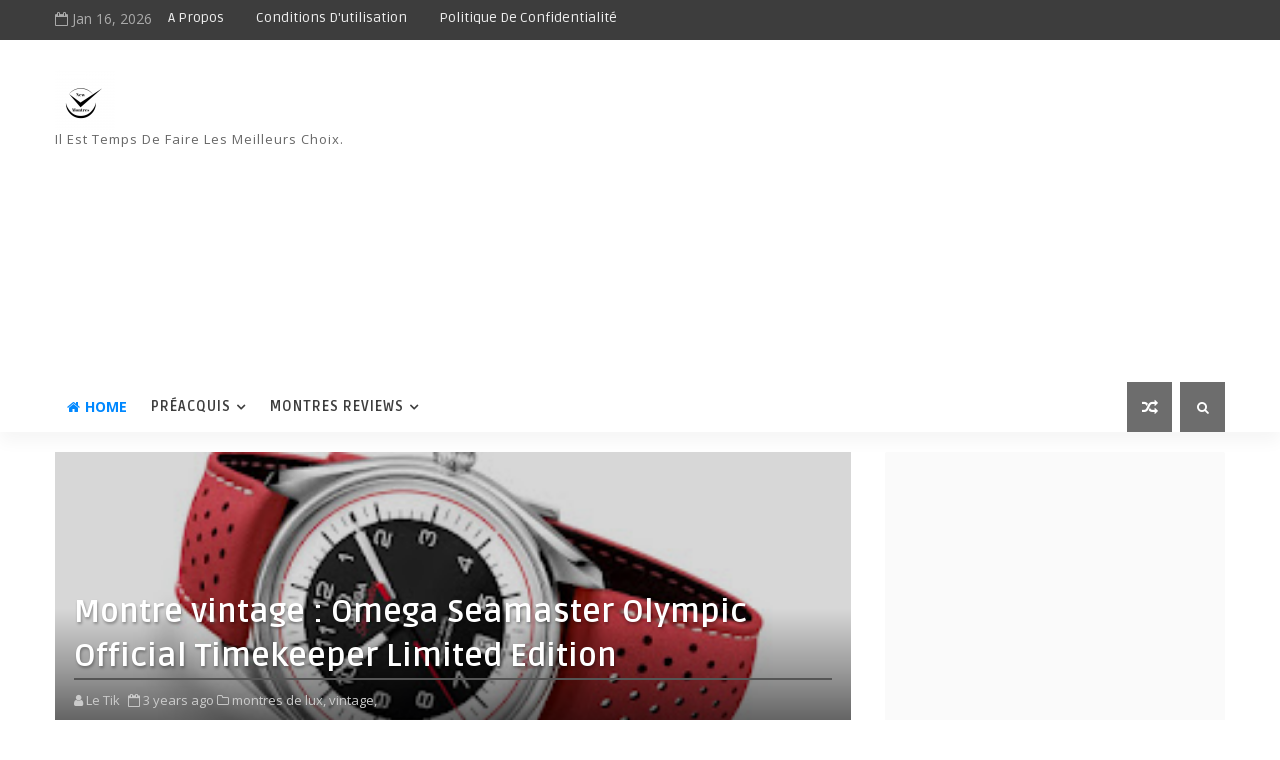

--- FILE ---
content_type: text/html; charset=utf-8
request_url: https://www.google.com/recaptcha/api2/aframe
body_size: 269
content:
<!DOCTYPE HTML><html><head><meta http-equiv="content-type" content="text/html; charset=UTF-8"></head><body><script nonce="-F500ANqNwIQBevOApAXLA">/** Anti-fraud and anti-abuse applications only. See google.com/recaptcha */ try{var clients={'sodar':'https://pagead2.googlesyndication.com/pagead/sodar?'};window.addEventListener("message",function(a){try{if(a.source===window.parent){var b=JSON.parse(a.data);var c=clients[b['id']];if(c){var d=document.createElement('img');d.src=c+b['params']+'&rc='+(localStorage.getItem("rc::a")?sessionStorage.getItem("rc::b"):"");window.document.body.appendChild(d);sessionStorage.setItem("rc::e",parseInt(sessionStorage.getItem("rc::e")||0)+1);localStorage.setItem("rc::h",'1768595733728');}}}catch(b){}});window.parent.postMessage("_grecaptcha_ready", "*");}catch(b){}</script></body></html>

--- FILE ---
content_type: text/javascript; charset=UTF-8
request_url: https://www.newmontres.com/feeds/posts/default?alt=json-in-script&callback=jQuery111008449202303947085_1768595723744&_=1768595723745
body_size: 222709
content:
// API callback
jQuery111008449202303947085_1768595723744({"version":"1.0","encoding":"UTF-8","feed":{"xmlns":"http://www.w3.org/2005/Atom","xmlns$openSearch":"http://a9.com/-/spec/opensearchrss/1.0/","xmlns$blogger":"http://schemas.google.com/blogger/2008","xmlns$georss":"http://www.georss.org/georss","xmlns$gd":"http://schemas.google.com/g/2005","xmlns$thr":"http://purl.org/syndication/thread/1.0","id":{"$t":"tag:blogger.com,1999:blog-2741891350502097212"},"updated":{"$t":"2025-11-06T22:07:06.544+01:00"},"category":[{"term":"guide d'achat"},{"term":"connaissances"},{"term":"montres de lux"},{"term":"montres de sport"},{"term":"Reviews"},{"term":"réparation et entretien"},{"term":"montres hommes"},{"term":"vintage"},{"term":"montres pour femmes"}],"title":{"type":"text","$t":"new montres"},"subtitle":{"type":"html","$t":"il est temps de faire les meilleurs choix."},"link":[{"rel":"http://schemas.google.com/g/2005#feed","type":"application/atom+xml","href":"https:\/\/www.newmontres.com\/feeds\/posts\/default"},{"rel":"self","type":"application/atom+xml","href":"https:\/\/www.blogger.com\/feeds\/2741891350502097212\/posts\/default?alt=json-in-script"},{"rel":"alternate","type":"text/html","href":"https:\/\/www.newmontres.com\/"},{"rel":"hub","href":"http://pubsubhubbub.appspot.com/"},{"rel":"next","type":"application/atom+xml","href":"https:\/\/www.blogger.com\/feeds\/2741891350502097212\/posts\/default?alt=json-in-script\u0026start-index=26\u0026max-results=25"}],"author":[{"name":{"$t":"Le Tik"},"uri":{"$t":"http:\/\/www.blogger.com\/profile\/09866980291352428868"},"email":{"$t":"noreply@blogger.com"},"gd$image":{"rel":"http://schemas.google.com/g/2005#thumbnail","width":"16","height":"16","src":"https:\/\/img1.blogblog.com\/img\/b16-rounded.gif"}}],"generator":{"version":"7.00","uri":"http://www.blogger.com","$t":"Blogger"},"openSearch$totalResults":{"$t":"295"},"openSearch$startIndex":{"$t":"1"},"openSearch$itemsPerPage":{"$t":"25"},"entry":[{"id":{"$t":"tag:blogger.com,1999:blog-2741891350502097212.post-3283132815851650810"},"published":{"$t":"2025-10-05T10:33:00.000+02:00"},"updated":{"$t":"2025-10-05T10:33:31.144+02:00"},"category":[{"scheme":"http://www.blogger.com/atom/ns#","term":"guide d'achat"},{"scheme":"http://www.blogger.com/atom/ns#","term":"montres de lux"}],"title":{"type":"text","$t":"A. Lange \u0026 Söhne — 1815 Tourbillon Grand Feu Émaillé : test et avis"},"content":{"type":"html","$t":"\u003Cscript async=\"\" crossorigin=\"anonymous\" src=\"https:\/\/pagead2.googlesyndication.com\/pagead\/js\/adsbygoogle.js?client=ca-pub-7711082578108014\"\u003E\u003C\/script\u003E\n\u003C!--Annonces display Aout 2022--\u003E\n\u003Cins class=\"adsbygoogle\" data-ad-client=\"ca-pub-7711082578108014\" data-ad-format=\"auto\" data-ad-slot=\"6839815219\" data-full-width-responsive=\"true\" style=\"display: block;\"\u003E\u003C\/ins\u003E\n\u003Cscript\u003E\n     (adsbygoogle = window.adsbygoogle || []).push({});\n\u003C\/script\u003E\n\u003Cbr \/\u003E\n\u003Ch1\u003E\u003Cbr \/\u003E\u003C\/h1\u003E \u003Cp class=\"lead\"\u003EÉdition limitée en \u003Cstrong class=\"keyword\"\u003Eplatine 950\u003C\/strong\u003E dotée d’un cadran \u003Cstrong class=\"keyword\"\u003EGrand Feu émaillé\u003C\/strong\u003E noir, d’un \u003Cstrong class=\"keyword\"\u003Etourbillon\u003C\/strong\u003E bien en vue et du calibre \u003Cstrong class=\"keyword\"\u003EL102.1\u003C\/strong\u003E. Ce dossier livre une présentation complète, technique et esthétique, ainsi que des éléments SEO et une table des matières pour une navigation rapide.\u003C\/p\u003E \u003Cp class=\"meta\"\u003ELecture estimée : ~12 minutes — Auteur : rédaction horlogerie\u003C\/p\u003E\u003Cdiv class=\"separator\" style=\"clear: both; text-align: center;\"\u003E\u003Ca href=\"https:\/\/blogger.googleusercontent.com\/img\/b\/R29vZ2xl\/AVvXsEiuUn6BY7TeOMJaFRRHCgrfPylCkVeqbe_kFfXPoCWTzDBMlSSaY91qz_jnIbIBgk8pZmNbo6uxQ4xaQs21gq32sUcPAUM7No1swc7CpnX8zqy-EroJcT3baxy_qRdmYRBzhI7QRJh2CN10irltVd8vJRTChhU6VsIdtjFSShtnPsto-EKVB3pp6fnPlCU\/s474\/A.%20Lange%20\u0026amp;%20S%C3%B6hne%20%E2%80%94%201815%20Tourbillon%20Grand%20Feu%20%C3%89maill%C3%A9%20test%20et%20avis%202.webp\" style=\"margin-left: 1em; margin-right: 1em;\"\u003E\u003Cimg border=\"0\" data-original-height=\"295\" data-original-width=\"474\" height=\"199\" src=\"https:\/\/blogger.googleusercontent.com\/img\/b\/R29vZ2xl\/AVvXsEiuUn6BY7TeOMJaFRRHCgrfPylCkVeqbe_kFfXPoCWTzDBMlSSaY91qz_jnIbIBgk8pZmNbo6uxQ4xaQs21gq32sUcPAUM7No1swc7CpnX8zqy-EroJcT3baxy_qRdmYRBzhI7QRJh2CN10irltVd8vJRTChhU6VsIdtjFSShtnPsto-EKVB3pp6fnPlCU\/s320\/A.%20Lange%20\u0026amp;%20S%C3%B6hne%20%E2%80%94%201815%20Tourbillon%20Grand%20Feu%20%C3%89maill%C3%A9%20test%20et%20avis%202.webp\" width=\"320\" \/\u003E\u003C\/a\u003E\u003C\/div\u003E\u003Cp class=\"meta\"\u003E\u003Cbr \/\u003E\u003C\/p\u003E  \u003Cnav aria-label=\"Table des matières\" class=\"toc\"\u003E \u003Cspan style=\"font-size: medium;\"\u003E\u003Cstrong\u003ETable des matières\u003C\/strong\u003E\u0026nbsp;\u003C\/span\u003E\u003C\/nav\u003E\u003Cnav aria-label=\"Table des matières\" class=\"toc\"\u003E\u003Ca href=\"#intro\"\u003E1. Introduction \u0026amp; positionnement\u003C\/a\u003E\u0026nbsp;\u003C\/nav\u003E\u003Cnav aria-label=\"Table des matières\" class=\"toc\"\u003E\u003Ca href=\"#cadran\"\u003E2. Le cadran Grand Feu : fabrication et défis\u003C\/a\u003E\u0026nbsp;\u003C\/nav\u003E\u003Cnav aria-label=\"Table des matières\" class=\"toc\"\u003E\u003Ca href=\"#mouvement\"\u003E3. Le mouvement : calibre L102.1 et fonctions\u003C\/a\u003E\u0026nbsp;\u003C\/nav\u003E\u003Cnav aria-label=\"Table des matières\" class=\"toc\"\u003E\u003Ca href=\"#finitions\"\u003E4. Finitions, décoration et esthétique\u003C\/a\u003E\u0026nbsp;\u003C\/nav\u003E\u003Cnav aria-label=\"Table des matières\" class=\"toc\"\u003E\u003Ca href=\"#boitier\"\u003E5. Boîtier, dimensions et port\u003C\/a\u003E\u0026nbsp;\u003C\/nav\u003E\u003Cnav aria-label=\"Table des matières\" class=\"toc\"\u003E\u003Ca href=\"#techspecs\"\u003E6. Fiche technique (résumé)\u003C\/a\u003E\u0026nbsp;\u003C\/nav\u003E\u003Cnav aria-label=\"Table des matières\" class=\"toc\"\u003E\u003Ca href=\"#comparaison\"\u003E7. Comparaisons et place sur le marché\u003C\/a\u003E\u0026nbsp;\u003C\/nav\u003E\u003Cnav aria-label=\"Table des matières\" class=\"toc\"\u003E\u003Ca href=\"#valeur\"\u003E8. Valeur, disponibilité et prix\u003C\/a\u003E\u0026nbsp;\u003C\/nav\u003E\u003Cnav aria-label=\"Table des matières\" class=\"toc\"\u003E\u003Ca href=\"#conclusion\"\u003E9. Conclusion\u003C\/a\u003E \u003Ca href=\"#faq\"\u003E10. FAQ rapide\u003C\/a\u003E \u003C\/nav\u003E\u003Cnav aria-label=\"Table des matières\" class=\"toc\"\u003E\u003Cbr \/\u003E\u003C\/nav\u003E \u003Cmain\u003E \u003Csection id=\"intro\"\u003E \u003Ch2\u003E1. Introduction \u0026amp; positionnement\u003C\/h2\u003E \u003Cp\u003ELa \u003Cspan class=\"keyword\"\u003E1815 Tourbillon\u003C\/span\u003E en version \u003Cstrong\u003EGrand Feu émaillé\u003C\/strong\u003E est une réinterprétation contemporaine d’une complication historique. Limité à seulement \u003Cstrong class=\"keyword\"\u003E50 pièces\u003C\/strong\u003E et réalisé en \u003Cstrong class=\"keyword\"\u003Eplatine 950\u003C\/strong\u003E, ce modèle illustre la philosophie d’\u003Cspan class=\"keyword\"\u003EA. Lange \u0026amp; Söhne\u003C\/span\u003E : unir tradition allemande et techniques modernes. Le cadran noir profond fait ressortir le « volcan » mécanique du \u003Cstrong class=\"keyword\"\u003Etourbillon\u003C\/strong\u003E placé à 6 heures, tandis que le mouvement apparent démontre un travail de finition poussé.\u003C\/p\u003E\u003Cp\u003E\u003Cbr \/\u003E\u003C\/p\u003E\n\n\n\u003Csection id=\"cadran\"\u003E\n  \u003Ch2\u003E2. Le cadran Grand Feu : fabrication et défis\u003C\/h2\u003E\n\n  \u003Ch3\u003EQu’est-ce qu’un cadran \u003Cem\u003EGrand Feu\u003C\/em\u003E ?\u003C\/h3\u003E\n  \u003Cp\u003ELe terme \u003Cstrong\u003EGrand Feu\u003C\/strong\u003E désigne une technique d’émail caractérisée par des cuissons répétées à très haute température. Pour obtenir un noir d’une profondeur exceptionnelle sans fissures, le procédé combine une base (souvent en métal précieux), des couches d’émail, et plusieurs passages au four. Le résultat est un fini vitreux, très stable et visuellement remarquable.\u003C\/p\u003E\u003Cp\u003E\u003Cbr \/\u003E\u003C\/p\u003E\u003Cdiv class=\"separator\" style=\"clear: both; text-align: center;\"\u003E\u003Ca href=\"https:\/\/blogger.googleusercontent.com\/img\/b\/R29vZ2xl\/AVvXsEgoCBlXAjJjIer3vrt82hQHZFiPWFvknXK0FkvZZqUNZe1iCAb1cmaW73PKB8RhBUDq42ROvrLyowKH3seJBi0qn28nHyKLw_JsbTeH_MVzXliftrgDPuCiA2c20hyPs43YuikBqKyeLQgHxy3QQWIumzNjlMMvX0x4J8JdhOtNscV00BYPBpTUgqSrdgI\/s474\/A.%20Lange%20\u0026amp;%20S%C3%B6hne%20%E2%80%94%201815%20Tourbillon%20Grand%20Feu%20%C3%89maill%C3%A9%20test%20et%20avis.webp\" style=\"margin-left: 1em; margin-right: 1em;\"\u003E\u003Cimg alt=\"A. Lange \u0026amp; Söhne — 1815 Tourbillon Grand Feu Émaillé test et avis\" border=\"0\" data-original-height=\"335\" data-original-width=\"474\" height=\"283\" src=\"https:\/\/blogger.googleusercontent.com\/img\/b\/R29vZ2xl\/AVvXsEgoCBlXAjJjIer3vrt82hQHZFiPWFvknXK0FkvZZqUNZe1iCAb1cmaW73PKB8RhBUDq42ROvrLyowKH3seJBi0qn28nHyKLw_JsbTeH_MVzXliftrgDPuCiA2c20hyPs43YuikBqKyeLQgHxy3QQWIumzNjlMMvX0x4J8JdhOtNscV00BYPBpTUgqSrdgI\/w400-h283\/A.%20Lange%20\u0026amp;%20S%C3%B6hne%20%E2%80%94%201815%20Tourbillon%20Grand%20Feu%20%C3%89maill%C3%A9%20test%20et%20avis.webp\" title=\"A. Lange \u0026amp; Söhne — 1815 Tourbillon Grand Feu Émaillé test et avis\" width=\"400\" \/\u003E\u003C\/a\u003E\u003C\/div\u003E\u003Cp\u003E\u003Cbr \/\u003E\u003C\/p\u003E\n\n  \u003Ch3\u003EPourquoi c’est complexe sur une montre avec tourbillon\u003C\/h3\u003E\n  \u003Cp\u003ERéaliser un cadran \u003Cstrong class=\"keyword\"\u003EGrand Feu émaillé\u003C\/strong\u003E avec une ouverture pour le tourbillon multiplie les difficultés techniques :\u003C\/p\u003E\n  \u003Cul\u003E\n    \u003Cli\u003El’émail se fissure facilement lors des découpes et chanfreins du guichet ;\u003C\/li\u003E\n    \u003Cli\u003Ele polissage final et le perçage demandent une précision extrême pour éviter la rupture de la couche émaillée ;\u003C\/li\u003E\n    \u003Cli\u003Ele contraste entre le noir intense et les marquages blancs (chiffres arabes et chemin de fer) exige une application parfaitement lisible.\u003C\/li\u003E\n  \u003C\/ul\u003E\n\n  \u003Cp\u003EChez \u003Cspan class=\"keyword\"\u003EA. Lange \u0026amp; Söhne\u003C\/span\u003E, chaque cadran demande plus d’une centaine d’étapes et plusieurs semaines de travail, depuis le broyage des pigments jusqu’aux dernières finitions. Ce niveau d’exigence justifie en grande partie l’exclusivité de l’édition.\u003C\/p\u003E\n\n  \u003Cdiv class=\"figure\"\u003EIllustration : cadran Grand Feu noir profond — rendu \u0026amp; contraste avec chiffres blancs\u003C\/div\u003E\n\u003C\/section\u003E\n\u003Cscript async=\"\" crossorigin=\"anonymous\" src=\"https:\/\/pagead2.googlesyndication.com\/pagead\/js\/adsbygoogle.js?client=ca-pub-7711082578108014\"\u003E\u003C\/script\u003E\n\u003C!--Display carré aout 2022--\u003E\n\u003Cins class=\"adsbygoogle\" data-ad-client=\"ca-pub-7711082578108014\" data-ad-format=\"auto\" data-ad-slot=\"6987989026\" data-full-width-responsive=\"true\" style=\"display: block;\"\u003E\u003C\/ins\u003E\n\u003Cscript\u003E\n     (adsbygoogle = window.adsbygoogle || []).push({});\n\u003C\/script\u003E\n\u003Cbr \/\u003E\n\u003Csection id=\"mouvement\"\u003E\n  \u003Ch2\u003E3. Le mouvement : calibre \u003Cspan class=\"keyword\"\u003EL102.1\u003C\/span\u003E et fonctions\u003C\/h2\u003E\n\n  \u003Ch3\u003EPrésentation générale du calibre\u003C\/h3\u003E\n  \u003Cp\u003ELe cœur mécanique de cette 1815 Tourbillon est le calibre \u003Cstrong class=\"keyword\"\u003EL102.1\u003C\/strong\u003E. Visible par le fond saphir, il combine tradition (plaques trois quarts en argent allemand) et solutions techniques modernes. Lange assemble souvent ses mouvements deux fois : une fois pour le réglage et une seconde fois pour vérifier la finition et la robustesse, une démarche qui garantit une qualité d’assemblage très élevée.\u003C\/p\u003E\n\n  \u003Ch3\u003ERéserve de marche \u0026amp; stabilité\u003C\/h3\u003E\n  \u003Cp\u003ELe calibre offre environ \u003Cstrong\u003E72 heures\u003C\/strong\u003E de réserve de marche. La stabilité du rythme est renforcée par une \u003Cstrong class=\"keyword\"\u003Espirale libre Lange\u003C\/strong\u003E et un balancier à réglage par vis, éléments conçus pour limiter les variations de marche.\u003C\/p\u003E\n\n  \u003Ch3\u003EStop-seconds et Zero-Reset : précision au réglage\u003C\/h3\u003E\n  \u003Cp\u003EDeux mécanismes méritent d’être expliqués :\u003C\/p\u003E\n  \u003Cul\u003E\n    \u003Cli\u003E\u003Cstrong\u003EStop-seconds\u003C\/strong\u003E : lorsque la couronne est tirée, le mouvement s’arrête et le balancier cesse d’osciller, permettant un réglage très précis de l’heure ;\u003C\/li\u003E\n    \u003Cli\u003E\u003Cstrong\u003EZero-Reset\u003C\/strong\u003E : au moment du réglage, l’aiguille des secondes revient instantanément à 0, facilitant la synchronisation à la seconde près.\u003C\/li\u003E\n  \u003C\/ul\u003E\n  \u003Cp\u003ELa combinaison de ces deux fonctions rend la mise à l’heure particulièrement précise — un atout important pour une montre de haute précision équipée d’un \u003Cstrong class=\"keyword\"\u003Etourbillon\u003C\/strong\u003E.\u003C\/p\u003E\u003Cp\u003E\u003Cbr \/\u003E\u003C\/p\u003E\n\u003C\/section\u003E\n\n\u003Csection id=\"finitions\"\u003E\n  \u003Ch2\u003E4. Finitions, décoration et esthétique\u003C\/h2\u003E\n\n  \u003Ch3\u003EDécorations traditionnelles\u003C\/h3\u003E\n  \u003Cp\u003ELe mouvement expose des signes caractéristiques de la manufacture :\u003C\/p\u003E\n  \u003Cul\u003E\n    \u003Cli\u003Eplaques trois quarts en \u003Cstrong\u003Eargent allemand non traité\u003C\/strong\u003E ;\u003C\/li\u003E\n    \u003Cli\u003Ecoq de balancier gravé à la main ;\u003C\/li\u003E\n    \u003Cli\u003Echatons en or vissés et pierre de rubis ou diamant d’empierrage pour le tourbillon ;\u003C\/li\u003E\n    \u003Cli\u003Epolissage « \u003Cem\u003Eblack polish\u003C\/em\u003E » sur certains ponts et parties visibles, pour des surfaces miroir\/noir selon l’angle de lumière.\u003C\/li\u003E\n  \u003C\/ul\u003E\n\n  \u003Ch3\u003EL’esthétique du tourbillon\u003C\/h3\u003E\n  \u003Cp\u003ELe guichet à 6h met en scène le « cœur » mécanique. L’architecture de la cage, ses ponts et la qualité d’exécution sont autant d’éléments qui séduisent l’œil du collectionneur : le contraste avec le cadran noir intensifie l’effet visuel.\u003C\/p\u003E\n\n  \u003Cp\u003EAu dos, l’équilibre visuel entre techniques modernes et éléments hérités — comme les chatons vissés — confère une lecture claire et lisible de l’excellence artisanale.\u003C\/p\u003E\u003Cp\u003E\u003Cbr \/\u003E\u003C\/p\u003E\u003Cdiv class=\"separator\" style=\"clear: both; text-align: center;\"\u003E\u003Ca href=\"https:\/\/blogger.googleusercontent.com\/img\/b\/R29vZ2xl\/AVvXsEhDQYhHR_28pS-LyD3DfMQCMyvnTGns3A08SpjAMCXfTUTU8IwFwci9h9EywehFWdjtzIBIdbVlaRbRKRXg0Uf38jwNHBXPpVBC5z5LSHIvPlPNgjAYxaaAtuEc8foRDKf8Q59uTJeyKCLcFdqu4fz-IvIucXTk2i55s4bmrFtv373st6ewhhFPJHdWgj4\/s1200\/A.%20Lange%20\u0026amp;%20S%C3%B6hne%20%E2%80%94%201815%20Tourbillon%20Grand%20Feu%20%C3%89maill%C3%A9%20test%20et%20avis%201.webp\" style=\"margin-left: 1em; margin-right: 1em;\"\u003E\u003Cimg alt=\"A. Lange \u0026amp; Söhne — 1815 Tourbillon Grand Feu Émaillé test et avis\" border=\"0\" data-original-height=\"800\" data-original-width=\"1200\" height=\"266\" src=\"https:\/\/blogger.googleusercontent.com\/img\/b\/R29vZ2xl\/AVvXsEhDQYhHR_28pS-LyD3DfMQCMyvnTGns3A08SpjAMCXfTUTU8IwFwci9h9EywehFWdjtzIBIdbVlaRbRKRXg0Uf38jwNHBXPpVBC5z5LSHIvPlPNgjAYxaaAtuEc8foRDKf8Q59uTJeyKCLcFdqu4fz-IvIucXTk2i55s4bmrFtv373st6ewhhFPJHdWgj4\/w400-h266\/A.%20Lange%20\u0026amp;%20S%C3%B6hne%20%E2%80%94%201815%20Tourbillon%20Grand%20Feu%20%C3%89maill%C3%A9%20test%20et%20avis%201.webp\" title=\"A. Lange \u0026amp; Söhne — 1815 Tourbillon Grand Feu Émaillé test et avis\" width=\"400\" \/\u003E\u003C\/a\u003E\u003C\/div\u003E\u003Cp\u003E\u003Cbr \/\u003E\u003C\/p\u003E\n\u003C\/section\u003E\n\n\u003Csection id=\"boitier\"\u003E\n  \u003Ch2\u003E5. Boîtier, dimensions et port\u003C\/h2\u003E\n\n  \u003Cp\u003ELa montre adopte un boîtier en \u003Cstrong class=\"keyword\"\u003Eplatine 950\u003C\/strong\u003E de 39,5 mm de diamètre et 11,3 mm d’épaisseur. Ces proportions sont étudiées pour allier présence au poignet et portabilité quotidienne : assez compacte pour rester élégante sous une chemise, tout en affichant suffisamment de volume pour accueillir la complication.\u003C\/p\u003E\n\n  \u003Ch3\u003EBracelet et confort\u003C\/h3\u003E\n  \u003Cp\u003ELivrée avec un bracelet alligator noir, la montre privilégie la sobriété et la tenue classique. Le poids de la platine se ressent, mais il est attendu sur une montre de cette catégorie ; l’ergonomie générale vise un confort optimal malgré le métal dense.\u003C\/p\u003E\n\n  \u003Ch3\u003EPortabilité\u003C\/h3\u003E\n  \u003Cp\u003ECette 1815 Tourbillon reste une pièce à vocation essentiellement collectionneuse ou d’apparat — parfaite pour des occasions formelles et des présentations horlogères. Son diamètre modéré permet néanmoins un port plus fréquent que des montres « oversized » souvent plus ostentatoires.\u003C\/p\u003E\n\u003C\/section\u003E\n\u003Cscript async=\"\" src=\"https:\/\/pagead2.googlesyndication.com\/pagead\/js\/adsbygoogle.js\"\u003E\u003C\/script\u003E\n\u003C!--Annonce Responsives Sept-2019--\u003E\n\u003Cbr \/\u003E\n\u003Cins class=\"adsbygoogle\" data-ad-client=\"ca-pub-7711082578108014\" data-ad-format=\"auto\" data-ad-slot=\"1564261324\" data-full-width-responsive=\"true\" style=\"display: block;\"\u003E\u003C\/ins\u003E\u003Cscript\u003E\n     (adsbygoogle = window.adsbygoogle || []).push({});\n\u003C\/script\u003E\n\u003Cbr \/\u003E\n\u003Csection id=\"techspecs\"\u003E\n  \u003Ch2\u003E6. Fiche technique (résumé)\u003C\/h2\u003E\n  \u003Cdiv class=\"specs\"\u003E\n    \u003Cul\u003E\n      \u003Cli\u003E\u003Cstrong\u003EMarque :\u003C\/strong\u003E A. Lange \u0026amp; Söhne\u003C\/li\u003E\n      \u003Cli\u003E\u003Cstrong\u003EModèle :\u003C\/strong\u003E 1815 Tourbillon — Grand Feu Émaillé (édition limitée)\u003C\/li\u003E\n      \u003Cli\u003E\u003Cstrong\u003EÉdition :\u003C\/strong\u003E 50 pièces\u003C\/li\u003E\n      \u003Cli\u003E\u003Cstrong\u003EBoîtier :\u003C\/strong\u003E Platine 950, 39,5 mm × 11,3 mm\u003C\/li\u003E\n      \u003Cli\u003E\u003Cstrong\u003ECadran :\u003C\/strong\u003E Grand Feu émaillé noir, chiffres arabes, chemin de fer\u003C\/li\u003E\n      \u003Cli\u003E\u003Cstrong\u003EMouvement :\u003C\/strong\u003E Calibre L102.1, remontage manuel\u003C\/li\u003E\n      \u003Cli\u003E\u003Cstrong\u003ERéserve de marche :\u003C\/strong\u003E ~72 heures\u003C\/li\u003E\n      \u003Cli\u003E\u003Cstrong\u003EFonctions :\u003C\/strong\u003E Heures, minutes, tourbillon, stop-seconds, Zero-Reset\u003C\/li\u003E\n      \u003Cli\u003E\u003Cstrong\u003EBracelet :\u003C\/strong\u003E Alligator noir\u003C\/li\u003E\n      \u003Cli\u003E\u003Cstrong\u003EDisponibilité :\u003C\/strong\u003E Sur demande (prix sur demande)\u003C\/li\u003E\n    \u003C\/ul\u003E\u003Cdiv\u003E\u003Cbr \/\u003E\u003C\/div\u003E\n  \u003C\/div\u003E\n\u003C\/section\u003E\n\n\u003Csection id=\"comparaison\"\u003E\n  \u003Ch2\u003E7. Comparaisons et place sur le marché\u003C\/h2\u003E\n  \u003Cp\u003EOù se situe cette 1815 Tourbillon face à la concurrence ? Plusieurs points à considérer :\u003C\/p\u003E\n\n  \u003Ch3\u003ECompétences métiers (Métiers rares)\u003C\/h3\u003E\n  \u003Cp\u003ELe travail d’émail sur tourbillon rappelle certaines pièces d’autres manufactures qui associent métiers d’art et complications (par exemple Jaeger-LeCoultre ou Breguet sur des éditions émaillées limitées). Toutefois, l’association spécifique \u003Cstrong\u003Estop-seconds + Zero-Reset\u003C\/strong\u003E dans un tourbillon n’est pas courante et confère à Lange une position singulière.\u003C\/p\u003E\n\n  \u003Ch3\u003EÉdition limitée et rareté\u003C\/h3\u003E\n  \u003Cp\u003EAvec seulement \u003Cstrong\u003E50 exemplaires\u003C\/strong\u003E, la montre est immédiatement placée parmi les objets de convoitise des collectionneurs. Les éditions en platine et cadrans métiers d’art voient souvent une demande soutenue sur le marché secondaire.\u003C\/p\u003E\n\n  \u003Ch3\u003EComparaison de prix\u003C\/h3\u003E\n  \u003Cp\u003ELe prix n’étant pas publié, il faut s’attendre à un positionnement très haut de gamme — somme conséquente, liée au métal précieux, à la complication et aux finitions main. Les montres comparables signées Lange ou autres grands noms du secteur se vendent souvent dans une fourchette de plusieurs dizaines — voire centaines — de milliers d’euros selon rareté et matériaux.\u003C\/p\u003E\u003Cp\u003E\u003Cbr \/\u003E\u003C\/p\u003E\u003Cdiv class=\"separator\" style=\"clear: both; text-align: center;\"\u003E\u003Ca href=\"https:\/\/blogger.googleusercontent.com\/img\/b\/R29vZ2xl\/AVvXsEiH-YputxmgfcH01qtYEhbg21IMvnZ2bGuxD1VrtFbdETu7VQkw9Lm3PGB_LIZDnjhhsblpN-v34vCClqch0erFj70n_CTurTKd48MxXBDaeSmSEmj8DVgeUBw6mW5BnrcdjO_YNTr-g-zmn1FZ4K_AivuxUU1BcoBNElm4TikjzQ0UnERdYUNzFPDb7FQ\/s474\/A.%20Lange%20\u0026amp;%20S%C3%B6hne%20%E2%80%94%201815%20Tourbillon%20Grand%20Feu%20%C3%89maill%C3%A9%20test%20et%20avis%203.webp\" style=\"margin-left: 1em; margin-right: 1em;\"\u003E\u003Cimg alt=\"A. Lange \u0026amp; Söhne — 1815 Tourbillon Grand Feu Émaillé test et avis\" border=\"0\" data-original-height=\"315\" data-original-width=\"474\" height=\"266\" src=\"https:\/\/blogger.googleusercontent.com\/img\/b\/R29vZ2xl\/AVvXsEiH-YputxmgfcH01qtYEhbg21IMvnZ2bGuxD1VrtFbdETu7VQkw9Lm3PGB_LIZDnjhhsblpN-v34vCClqch0erFj70n_CTurTKd48MxXBDaeSmSEmj8DVgeUBw6mW5BnrcdjO_YNTr-g-zmn1FZ4K_AivuxUU1BcoBNElm4TikjzQ0UnERdYUNzFPDb7FQ\/w400-h266\/A.%20Lange%20\u0026amp;%20S%C3%B6hne%20%E2%80%94%201815%20Tourbillon%20Grand%20Feu%20%C3%89maill%C3%A9%20test%20et%20avis%203.webp\" title=\"A. Lange \u0026amp; Söhne — 1815 Tourbillon Grand Feu Émaillé test et avis\" width=\"400\" \/\u003E\u003C\/a\u003E\u003C\/div\u003E\u003Cp\u003E\u003Cbr \/\u003E\u003C\/p\u003E\n\u003C\/section\u003E\n\n\u003Csection id=\"valeur\"\u003E\n  \u003Ch2\u003E8. Valeur, disponibilité et prix\u003C\/h2\u003E\n\n  \u003Cp\u003ELa disponibilité est restreinte : distribution via canaux officiels A. Lange \u0026amp; Söhne et quelques détaillants haut de gamme. Le prix est indiqué « sur demande », pratique commune pour des pièces en platine et séries numérotées afin d’éviter la spéculation directe et d’ajuster selon marché, taxes et personnalisations éventuelles.\u003C\/p\u003E\n\n  \u003Ch3\u003EQue prévoir pour l’achat ?\u003C\/h3\u003E\n  \u003Cul\u003E\n    \u003Cli\u003Econtact direct avec Lange ou revendeur agréé pour liste d’attente ;\u003C\/li\u003E\n    \u003Cli\u003Evérifier la provenance et l’état (documents, boîte, certificat) si achat sur le marché secondaire ;\u003C\/li\u003E\n    \u003Cli\u003Econsidérer l’investissement comme autant patrimonial qu’esthétique — la rareté et les métiers d’art favorisent la conservation de valeur.\u003C\/li\u003E\n  \u003C\/ul\u003E\n\u003C\/section\u003E\n\u003Cscript async=\"\" src=\"https:\/\/pagead2.googlesyndication.com\/pagead\/js\/adsbygoogle.js\"\u003E\u003C\/script\u003E\n\u003Cbr \/\u003E\n\u003Cins class=\"adsbygoogle\" data-ad-client=\"ca-pub-7711082578108014\" data-ad-format=\"fluid\" data-ad-layout=\"in-article\" data-ad-slot=\"4319235412\" style=\"display: block; text-align: center;\"\u003E\u003C\/ins\u003E\u003Cscript\u003E\n     (adsbygoogle = window.adsbygoogle || []).push({});\n\u003C\/script\u003E\n\u003Cbr \/\u003E\n\u003Csection id=\"conclusion\"\u003E\n  \u003Ch2\u003E9. Conclusion\u003C\/h2\u003E\n  \u003Cp\u003ELa \u003Cstrong class=\"keyword\"\u003E1815 Tourbillon Grand Feu Émaillé\u003C\/strong\u003E illustre à la fois le savoir-faire Métiers Rares et l’exigence horlogère d’\u003Cspan class=\"keyword\"\u003EA. Lange \u0026amp; Söhne\u003C\/span\u003E. Édition limitée, finitions d’exception, double fonctionnalité de précision (stop-seconds + Zero-Reset) et cadran d’une rare profondeur en font une pièce majeure pour les collectionneurs qui recherchent une alliance d’artisanat et de performance mécanique.\u003C\/p\u003E\n\n  \u003Cp\u003EQue vous soyez passionné technique (intérêt pour le calibre \u003Cstrong class=\"keyword\"\u003EL102.1\u003C\/strong\u003E) ou esthète (attiré par le \u003Cstrong class=\"keyword\"\u003EGrand Feu émaillé\u003C\/strong\u003E), cette montre est une démonstration concrète de ce que la haute horlogerie contemporaine sait produire de mieux.\u003C\/p\u003E\n\n  \u003Ca class=\"cta\" href=\"https:\/\/www.alange-soehne.com\" rel=\"noopener\" target=\"_blank\"\u003EEn savoir plus chez A. Lange \u0026amp; Söhne\u003C\/a\u003E\n\u003C\/section\u003E\n\n\u003Csection id=\"faq\"\u003E\n  \u003Ch2\u003E10. FAQ rapide\u003C\/h2\u003E\n  \u003Ch3\u003EQ — Combien d’exemplaires ?\u003C\/h3\u003E\n  \u003Cp\u003ER — L’édition est limitée à \u003Cstrong\u003E50 pièces\u003C\/strong\u003E.\u003C\/p\u003E\n\n  \u003Ch3\u003EQ — Quel matériau pour le boîtier ?\u003C\/h3\u003E\n  \u003Cp\u003ER — Platine 950.\u003C\/p\u003E\n\n  \u003Ch3\u003EQ — Quelle est la particularité technique la plus notable ?\u003C\/h3\u003E\n  \u003Cp\u003ER — L’association d’un \u003Cstrong class=\"keyword\"\u003Etourbillon\u003C\/strong\u003E visible avec \u003Cstrong\u003Estop-seconds\u003C\/strong\u003E et \u003Cstrong\u003EZero-Reset\u003C\/strong\u003E, permettant un réglage extrêmement précis.\u003C\/p\u003E\n\n  \u003Ch3\u003EQ — Le prix est-il connu ?\u003C\/h3\u003E\n  \u003Cp\u003ER — Le prix est communiqué « sur demande » par la manufacture ou les revendeurs agréés.\u003C\/p\u003E\n\u003C\/section\u003E\n\u003C\/section\u003E\u003C\/main\u003E\n\u003Cscript async=\"\" crossorigin=\"anonymous\" src=\"https:\/\/pagead2.googlesyndication.com\/pagead\/js\/adsbygoogle.js?client=ca-pub-7711082578108014\"\u003E\u003C\/script\u003E\n\u003Cins class=\"adsbygoogle\" data-ad-client=\"ca-pub-7711082578108014\" data-ad-format=\"fluid\" data-ad-layout=\"in-article\" data-ad-slot=\"1210424487\" style=\"display: block; text-align: center;\"\u003E\u003C\/ins\u003E\n\u003Cscript\u003E\n     (adsbygoogle = window.adsbygoogle || []).push({});\n\u003C\/script\u003E\n\u003Cbr \/\u003E"},"link":[{"rel":"edit","type":"application/atom+xml","href":"https:\/\/www.blogger.com\/feeds\/2741891350502097212\/posts\/default\/3283132815851650810"},{"rel":"self","type":"application/atom+xml","href":"https:\/\/www.blogger.com\/feeds\/2741891350502097212\/posts\/default\/3283132815851650810"},{"rel":"alternate","type":"text/html","href":"https:\/\/www.newmontres.com\/2025\/10\/a-lange-sohne-1815-tourbillon-grand-feu.html","title":"A. Lange \u0026 Söhne — 1815 Tourbillon Grand Feu Émaillé : test et avis"}],"author":[{"name":{"$t":"Le Tik"},"uri":{"$t":"http:\/\/www.blogger.com\/profile\/09866980291352428868"},"email":{"$t":"noreply@blogger.com"},"gd$image":{"rel":"http://schemas.google.com/g/2005#thumbnail","width":"16","height":"16","src":"https:\/\/img1.blogblog.com\/img\/b16-rounded.gif"}}],"media$thumbnail":{"xmlns$media":"http://search.yahoo.com/mrss/","url":"https:\/\/blogger.googleusercontent.com\/img\/b\/R29vZ2xl\/AVvXsEiuUn6BY7TeOMJaFRRHCgrfPylCkVeqbe_kFfXPoCWTzDBMlSSaY91qz_jnIbIBgk8pZmNbo6uxQ4xaQs21gq32sUcPAUM7No1swc7CpnX8zqy-EroJcT3baxy_qRdmYRBzhI7QRJh2CN10irltVd8vJRTChhU6VsIdtjFSShtnPsto-EKVB3pp6fnPlCU\/s72-c\/A.%20Lange%20\u0026%20S%C3%B6hne%20%E2%80%94%201815%20Tourbillon%20Grand%20Feu%20%C3%89maill%C3%A9%20test%20et%20avis%202.webp","height":"72","width":"72"}},{"id":{"$t":"tag:blogger.com,1999:blog-2741891350502097212.post-8049447627883939941"},"published":{"$t":"2025-10-02T10:00:00.000+02:00"},"updated":{"$t":"2025-10-02T10:00:00.120+02:00"},"category":[{"scheme":"http://www.blogger.com/atom/ns#","term":"montres de lux"},{"scheme":"http://www.blogger.com/atom/ns#","term":"montres pour femmes"}],"title":{"type":"text","$t":"Les Montres de Luxe pour Femmes : Guide Complet 2025 | Montres de Prestige"},"content":{"type":"html","$t":"\u003Cscript async=\"\" crossorigin=\"anonymous\" src=\"https:\/\/pagead2.googlesyndication.com\/pagead\/js\/adsbygoogle.js?client=ca-pub-7711082578108014\"\u003E\u003C\/script\u003E\n\u003C!--Annonces display Aout 2022--\u003E\n\u003Cins class=\"adsbygoogle\" data-ad-client=\"ca-pub-7711082578108014\" data-ad-format=\"auto\" data-ad-slot=\"6839815219\" data-full-width-responsive=\"true\" style=\"display: block;\"\u003E\u003C\/ins\u003E\n\u003Cscript\u003E\n     (adsbygoogle = window.adsbygoogle || []).push({});\n\u003C\/script\u003E\n\u003Cbr \/\u003E\n    \u003Cdiv class=\"container\"\u003E\n        \u003Caside class=\"sidebar\"\u003E\n            \u003Cnav class=\"toc\"\u003E\n                \u003Ch3\u003ETable des Matières\u003C\/h3\u003E\n                \u003Cul\u003E\n                    \u003Cli\u003E\u003Ca href=\"#introduction\"\u003EIntroduction\u003C\/a\u003E\u003C\/li\u003E\n                    \u003Cli\u003E\u003Ca href=\"#importance\"\u003EPourquoi les Montres de Luxe pour Femmes Sont Importantes\u003C\/a\u003E\u003C\/li\u003E\n                    \u003Cli\u003E\u003Ca href=\"#definition\"\u003EQu'est-ce qui Définit une Montre 'Féminine' ?\u003C\/a\u003E\u003C\/li\u003E\n                    \u003Cli\u003E\u003Ca href=\"#choisir\"\u003EChoisir la Bonne Montre : Taille, Style et Matériaux\u003C\/a\u003E\n                        \u003Cul\u003E\n                            \u003Cli class=\"sub-item\"\u003E\u003Ca href=\"#taille\"\u003ELa Taille\u003C\/a\u003E\u003C\/li\u003E\n                            \u003Cli class=\"sub-item\"\u003E\u003Ca href=\"#style\"\u003ELe Style\u003C\/a\u003E\u003C\/li\u003E\n                            \u003Cli class=\"sub-item\"\u003E\u003Ca href=\"#materiaux\"\u003ELes Matériaux\u003C\/a\u003E\u003C\/li\u003E\n                        \u003C\/ul\u003E\n                    \u003C\/li\u003E\n                    \u003Cli\u003E\u003Ca href=\"#meilleures\"\u003ELes Meilleures Montres de Luxe pour Femmes Actuellement\u003C\/a\u003E\u003C\/li\u003E\n                    \u003Cli\u003E\u003Ca href=\"#quotidien\"\u003ELuxe Quotidien que Vous Porterez Réellement\u003C\/a\u003E\n                        \u003Cul\u003E\n                            \u003Cli class=\"sub-item\"\u003E\u003Ca href=\"#rolex-datejust\"\u003ERolex Lady-Datejust\u003C\/a\u003E\u003C\/li\u003E\n                            \u003Cli class=\"sub-item\"\u003E\u003Ca href=\"#omega-aqua\"\u003EOmega Aqua Terra\u003C\/a\u003E\u003C\/li\u003E\n                        \u003C\/ul\u003E\n                    \u003C\/li\u003E\n                    \u003Cli\u003E\u003Ca href=\"#petits-poignets\"\u003EMeilleurs Choix pour les Petits Poignets\u003C\/a\u003E\n                        \u003Cul\u003E\n                            \u003Cli class=\"sub-item\"\u003E\u003Ca href=\"#cartier-ballon\"\u003ECartier Ballon Bleu\u003C\/a\u003E\u003C\/li\u003E\n                            \u003Cli class=\"sub-item\"\u003E\u003Ca href=\"#jlc-reverso\"\u003EJaeger-LeCoultre Reverso\u003C\/a\u003E\u003C\/li\u003E\n                            \u003Cli class=\"sub-item\"\u003E\u003Ca href=\"#cartier-panthere\"\u003ECartier Panthère\u003C\/a\u003E\u003C\/li\u003E\n                        \u003C\/ul\u003E\n                    \u003C\/li\u003E\n                    \u003Cli\u003E\u003Ca href=\"#elegance\"\u003EÉlégance avec du Caractère\u003C\/a\u003E\n                        \u003Cul\u003E\n                            \u003Cli class=\"sub-item\"\u003E\u003Ca href=\"#rolex-yacht\"\u003ERolex Yacht-Master 37\u003C\/a\u003E\u003C\/li\u003E\n                            \u003Cli class=\"sub-item\"\u003E\u003Ca href=\"#patek-nautilus\"\u003EPatek Philippe Nautilus\u003C\/a\u003E\u003C\/li\u003E\n                            \u003Cli class=\"sub-item\"\u003E\u003Ca href=\"#ap-royal\"\u003EAudemars Piguet Royal Oak\u003C\/a\u003E\u003C\/li\u003E\n                        \u003C\/ul\u003E\n                    \u003C\/li\u003E\n                    \u003Cli\u003E\u003Ca href=\"#valeur\"\u003ELa Valeur de Revente\u003C\/a\u003E\u003C\/li\u003E\n                    \u003Cli\u003E\u003Ca href=\"#conclusion\"\u003EConclusion\u003C\/a\u003E\u003C\/li\u003E\n                \u003C\/ul\u003E\n            \u003C\/nav\u003E\n        \u003C\/aside\u003E\n        \n        \u003Cmain class=\"main-content\"\u003E\n            \u003Cdiv class=\"separator\" style=\"clear: both; text-align: center;\"\u003E\u003Ca href=\"https:\/\/blogger.googleusercontent.com\/img\/b\/R29vZ2xl\/AVvXsEhr9dlWA4yESKBBV7zKEIp9iGEQQEKdCh1yHK65bxqqYfcHXC-TpJgA3o72lD-bPgj8S8zyBlxe0MpI3l97CQZatRxLjW_9yRJ3o5B-w0nJrk7fit4bWp6NuKkYA5mPOGs9l9t8swmTSWEfpePAdPtvaK-M3zGWL9PZ-f0BlxZ0PM3aq6on5zsTNL-Ytkg\/s1280\/Omega%20Aqua%20Terra%20pour%20femme.jpg\" imageanchor=\"1\" style=\"margin-left: 1em; margin-right: 1em;\"\u003E\u003Cimg border=\"0\" data-original-height=\"720\" data-original-width=\"1280\" height=\"180\" src=\"https:\/\/blogger.googleusercontent.com\/img\/b\/R29vZ2xl\/AVvXsEhr9dlWA4yESKBBV7zKEIp9iGEQQEKdCh1yHK65bxqqYfcHXC-TpJgA3o72lD-bPgj8S8zyBlxe0MpI3l97CQZatRxLjW_9yRJ3o5B-w0nJrk7fit4bWp6NuKkYA5mPOGs9l9t8swmTSWEfpePAdPtvaK-M3zGWL9PZ-f0BlxZ0PM3aq6on5zsTNL-Ytkg\/s320\/Omega%20Aqua%20Terra%20pour%20femme.jpg\" width=\"320\" \/\u003E\u003C\/a\u003E\u003C\/div\u003E\u003Cdiv style=\"text-align: left;\"\u003E\u003Cbr \/\u003E\u003C\/div\u003E\n            \n            \u003Cdiv class=\"intro\"\u003E\n                \u003Cp\u003EDécouvrez l'univers raffiné des \u003Cstrong\u003Emontres de luxe pour femmes\u003C\/strong\u003E et trouvez la pièce parfaite qui reflète votre personnalité et votre style unique.\u003C\/p\u003E\n            \u003C\/div\u003E\n\n            \u003Cp\u003EDans l'univers raffiné de l'\u003Cspan class=\"keyword\"\u003Ehorlogerie de luxe\u003C\/span\u003E, la montre n'est plus un simple instrument de mesure du temps ; elle est devenue une extension de la personnalité, un symbole d'élégance et un investissement judicieux. Pour les femmes, le choix d'une \u003Cspan class=\"keyword\"\u003Emontre de luxe\u003C\/span\u003E est une démarche profondément personnelle, qu'il s'agisse de marquer un événement significatif, d'enrichir une collection existante ou d'offrir un cadeau d'une valeur sentimentale inestimable. L'année 2025 marque une ère où les créateurs de \u003Cspan class=\"keyword\"\u003Emontres de luxe pour femmes\u003C\/span\u003E ont atteint des sommets d'ingéniosité, fusionnant l'esthétique intemporelle avec des innovations techniques de pointe. Cet article se propose de démystifier le monde des montres de luxe féminines, en explorant les modèles emblématiques qui ont façonné l'histoire de l'horlogerie, ainsi que les créations contemporaines qui définissent les tendances actuelles. Nous aborderons les critères essentiels à considérer lors de l'acquisition d'une montre, l'importance du marché de l'occasion pour rendre ces pièces accessibles, et nous mettrons en lumière une sélection des meilleures montres de luxe pour femmes disponibles aujourd'hui. Notre objectif est de vous fournir un guide exhaustif et pertinent pour vous aider à trouver la montre qui résonne parfaitement avec votre style et vos aspirations. Que vous soyez une collectionneuse avertie ou une novice désireuse de faire son premier pas dans ce monde fascinant, ce guide est conçu pour éclairer votre chemin et vous accompagner dans cette quête de l'excellence horlogère.\u003C\/p\u003E\u003Cp\u003E\u003Cbr \/\u003E\u003C\/p\u003E\n\n            \u003Ch2 id=\"importance\"\u003E\u003Cspan style=\"color: #2b00fe;\"\u003EPourquoi les \u003Cspan class=\"keyword\"\u003EMontres de Luxe pour Femmes\u003C\/span\u003E Sont Importantes\u003C\/span\u003E\u003C\/h2\u003E\n\n            \u003Cp\u003EL'importance des \u003Cspan class=\"keyword\"\u003Emontres de luxe pour femmes\u003C\/span\u003E transcende la simple fonction de chronométrage. Pour beaucoup, elles incarnent un jalon personnel, une célébration d'une réussite, un héritage familial ou un symbole d'indépendance. Elles sont le reflet d'une identité, une affirmation silencieuse de qui l'on est et de ce que l'on valorise. L'évolution récente de l'industrie horlogère a été particulièrement significative à cet égard. Historiquement, le marché des montres pour femmes était souvent relégué à des versions miniaturisées et embellies de modèles masculins, une approche souvent qualifiée de « shrinking and pinking » (réduire et rosir). Cependant, cette tendance est révolue. Les marques de luxe reconnaissent désormais la diversité et la sophistication des goûts féminins, investissant massivement dans la création de pièces originales qui allient élégance, ingénierie de précision et innovation stylistique.\u003C\/p\u003E\u003Cp\u003E\u003Cbr \/\u003E\u003C\/p\u003E\u003Cdiv class=\"separator\" style=\"clear: both; text-align: center;\"\u003E\u003Ca href=\"https:\/\/blogger.googleusercontent.com\/img\/b\/R29vZ2xl\/AVvXsEgpDL6t4S9Ef4YUsrYKQvwDAJ6YsGSIs1wKBkAr1CANrsptPimWOMLJVRd9S6BIU4MktXAn8oP494CW_iCFZL5muMoRdLweuG5BkJU_P0aSY0fLuguzz7UtYeuqCvG84dWvYs-_0edTlXgvf_fVqSD03ViYpDzED49noZ_ejFREfiQM8kT7sheDF5WU_8s\/s1024\/A.%20Lange%20\u0026amp;%20S%C3%B6hne%20Little%20Lange%201%20Moon%20Phase%20pour%20femme%20test.jpg\" imageanchor=\"1\" style=\"margin-left: 1em; margin-right: 1em;\"\u003E\u003Cimg alt=\"A. Lange \u0026amp; Söhne Little Lange 1 Moon Phase pour femme test\" border=\"0\" data-original-height=\"1024\" data-original-width=\"1024\" height=\"400\" src=\"https:\/\/blogger.googleusercontent.com\/img\/b\/R29vZ2xl\/AVvXsEgpDL6t4S9Ef4YUsrYKQvwDAJ6YsGSIs1wKBkAr1CANrsptPimWOMLJVRd9S6BIU4MktXAn8oP494CW_iCFZL5muMoRdLweuG5BkJU_P0aSY0fLuguzz7UtYeuqCvG84dWvYs-_0edTlXgvf_fVqSD03ViYpDzED49noZ_ejFREfiQM8kT7sheDF5WU_8s\/w400-h400\/A.%20Lange%20\u0026amp;%20S%C3%B6hne%20Little%20Lange%201%20Moon%20Phase%20pour%20femme%20test.jpg\" title=\"A. Lange \u0026amp; Söhne Little Lange 1 Moon Phase pour femme test\" width=\"400\" \/\u003E\u003C\/a\u003E\u003C\/div\u003E\u003Cp\u003E\u003Cbr \/\u003E\u003C\/p\u003E\n\n            \u003Cp\u003ECette transformation a conduit à une diversification sans précédent de l'offre. Les femmes ne sont plus cantonnées aux montres-bijoux délicates ; elles embrassent avec enthousiasme les montres mécaniques complexes, rejoignent les cercles de collectionneurs et arborent fièrement des montres sportives sans compromis sur le style ou la fonctionnalité. Cette liberté de choix reflète une évolution culturelle plus large, où le goût personnel prime sur les conventions de genre. La \u003Cspan class=\"keyword\"\u003Emontre de luxe\u003C\/span\u003E devient ainsi une expression authentique de l'individualité, un accessoire qui s'adapte à tous les aspects de la vie, du bureau aux événements mondains, en passant par les activités de loisirs.\u003C\/p\u003E\n\n            \u003Cp\u003EAu-delà de l'esthétique et de la symbolique, une \u003Cspan class=\"keyword\"\u003Emontre de luxe\u003C\/span\u003E représente également un investissement durable. Contrairement à de nombreux biens de consommation, une montre de haute horlogerie est conçue pour traverser les décennies, voire les siècles, en conservant sa valeur et son attrait. Cependant, cette longévité est conditionnée par un entretien approprié. Un service régulier par des horlogers qualifiés, un stockage adéquat et une attention minutieuse sont essentiels pour préserver la précision et la beauté de ces œuvres d'art miniatures. Posséder une \u003Cspan class=\"keyword\"\u003Emontre de luxe\u003C\/span\u003E, c'est aussi s'engager dans une relation de soin et de respect envers un objet qui incarne l'artisanat, l'histoire et l'innovation. C'est un héritage qui peut être transmis de génération en génération, portant en lui des histoires et des souvenirs précieux. Cette dimension intemporelle et la capacité à maintenir, voire à augmenter, sa valeur au fil du temps, confèrent aux \u003Cspan class=\"keyword\"\u003Emontres de luxe pour femmes\u003C\/span\u003E une importance qui va bien au-delà de leur fonction première. Elles sont des compagnons de vie, des témoins silencieux de nos moments les plus précieux et des symboles tangibles de notre parcours personnel.\u003C\/p\u003E\u003Cscript async=\"\" crossorigin=\"anonymous\" src=\"https:\/\/pagead2.googlesyndication.com\/pagead\/js\/adsbygoogle.js?client=ca-pub-7711082578108014\"\u003E\u003C\/script\u003E\n\u003C!--Display carré aout 2022--\u003E\n\u003Cins class=\"adsbygoogle\" data-ad-client=\"ca-pub-7711082578108014\" data-ad-format=\"auto\" data-ad-slot=\"6987989026\" data-full-width-responsive=\"true\" style=\"display: block;\"\u003E\u003C\/ins\u003E\n\u003Cscript\u003E\n     (adsbygoogle = window.adsbygoogle || []).push({});\n\u003C\/script\u003E\n\u003Cbr \/\u003E\n\n            \u003Ch2 id=\"definition\"\u003E\u003Cspan style=\"color: #2b00fe;\"\u003EQu'est-ce qui Définit une Montre 'Féminine' ?\u003C\/span\u003E\u003C\/h2\u003E\n\n            \u003Cp\u003ELa question de savoir ce qui définit une montre comme étant spécifiquement « féminine » est devenue de plus en plus complexe et nuancée au fil du temps. Historiquement, la distinction était assez claire : les \u003Cspan class=\"keyword\"\u003Emontres pour femmes\u003C\/span\u003E étaient généralement plus petites, plus délicates, souvent ornées de pierres précieuses et considérées avant tout comme des bijoux. Elles étaient conçues pour être discrètes et élégantes, en contraste avec les montres masculines, plus grandes et axées sur la fonctionnalité et la robustesse. Cependant, cette dichotomie rigide appartient désormais au passé. Les frontières entre les montres « pour hommes » et « pour femmes » se sont considérablement estompées, voire ont disparu, reflétant une évolution des mentalités et des préférences individuelles.\u003C\/p\u003E\u003Cp\u003E\u003Cbr \/\u003E\u003C\/p\u003E\u003Cdiv class=\"separator\" style=\"clear: both; text-align: center;\"\u003E\u003Ca href=\"https:\/\/blogger.googleusercontent.com\/img\/b\/R29vZ2xl\/AVvXsEjYNQMJEioPm1X1qJdXHrQoCqDlPIg3R39fMmnxSqQDxWGe1t0HEm9wrJ2pEssB5GnLCEPaHIE60eHPEP9TJ-mbiLkirwZ6Jz_bfF1cW1Hx6sUdnVaDZFYwoifgGoSnvRcUM3PdmOxCoutxW7n7D4iboDF7aup9yfY3D1RaDA1MdSa-cyo-06l4fZkPgxg\/s614\/Rolex%20Pearlmaster%2034%20pour%20femme.webp\" imageanchor=\"1\" style=\"margin-left: 1em; margin-right: 1em;\"\u003E\u003Cimg alt=\"rolex pour femme\" border=\"0\" data-original-height=\"614\" data-original-width=\"474\" height=\"400\" src=\"https:\/\/blogger.googleusercontent.com\/img\/b\/R29vZ2xl\/AVvXsEjYNQMJEioPm1X1qJdXHrQoCqDlPIg3R39fMmnxSqQDxWGe1t0HEm9wrJ2pEssB5GnLCEPaHIE60eHPEP9TJ-mbiLkirwZ6Jz_bfF1cW1Hx6sUdnVaDZFYwoifgGoSnvRcUM3PdmOxCoutxW7n7D4iboDF7aup9yfY3D1RaDA1MdSa-cyo-06l4fZkPgxg\/w309-h400\/Rolex%20Pearlmaster%2034%20pour%20femme.webp\" title=\"rolex pour femme\" width=\"309\" \/\u003E\u003C\/a\u003E\u003C\/div\u003E\u003Cp\u003E\u003Cbr \/\u003E\u003C\/p\u003E\n\n            \u003Cp\u003EAujourd'hui, la notion de montre « féminine » est avant tout une question de perception et de goût personnel. Une femme peut tout à fait être attirée par une montre de 28 mm en or rose incrustée de diamants, qui incarne la quintessence de l'élégance classique et de la féminité traditionnelle. Mais elle peut tout aussi bien préférer une montre-outil de 38 mm en acier, dotée d'un boîtier robuste et de poussoirs de chronographe, qui évoque la force, l'aventure et une esthétique plus utilitaire. Il n'y a plus de règles strictes dictant ce qu'une femme « devrait » porter. La meilleure \u003Cspan class=\"keyword\"\u003Emontre pour une femme\u003C\/span\u003E est celle qui résonne avec son identité, son style de vie et ses aspirations. C'est celle qui, une fois au poignet, procure un sentiment d'authenticité et de confort, et qui s'intègre naturellement à son quotidien.\u003C\/p\u003E\n\n            \u003Cp\u003E\u003Cbr \/\u003E\u003C\/p\u003E\u003Cp\u003ECette liberté de choix est une avancée majeure pour l'\u003Cspan class=\"keyword\"\u003Ehorlogerie féminine\u003C\/span\u003E. Elle permet aux femmes d'explorer un éventail beaucoup plus large de designs, de tailles, de complications et de matériaux. Les marques ont répondu à cette demande en proposant des collections plus diversifiées, qui ne se contentent plus de redimensionner des modèles existants, mais qui créent des pièces originales pensées spécifiquement pour les poignets féminins, tout en respectant la diversité des préférences. Que ce soit une montre sportive, une montre de plongée, une montre habillée ou une montre à complications, l'offre est désormais suffisamment riche pour satisfaire toutes les envies. En fin de compte, la montre « féminine » est celle qui est choisie par une femme, pour elle-même, sans contrainte de genre ou de tradition. C'est une affirmation de l'individualité et du pouvoir de décision, faisant de chaque montre un choix unique et personnel.\u003C\/p\u003E\u003Cp\u003E\u003Cbr \/\u003E\u003C\/p\u003E\n\n            \u003Ch2 id=\"choisir\"\u003E\u003Cspan style=\"color: #2b00fe;\"\u003EChoisir la Bonne Montre : Taille, Style et Matériaux\u003C\/span\u003E\u003C\/h2\u003E\n\n            \u003Cp\u003ELe processus de sélection d'une \u003Cspan class=\"keyword\"\u003Emontre de luxe\u003C\/span\u003E est une quête qui allie la connaissance de soi à une compréhension des subtilités horlogères. Pour naviguer efficacement dans ce vaste univers, il est utile de commencer par définir quelques critères fondamentaux : la taille, le style et les matériaux. Ces éléments, bien que distincts, sont intrinsèquement liés et contribuent à forger l'identité de la montre et son adéquation avec votre poignet et votre personnalité.\u003C\/p\u003E\u003Cp\u003E\u003Cbr \/\u003E\u003C\/p\u003E\n\n            \u003Ch3 id=\"taille\"\u003ELa Taille : Une Question d'Équilibre et de Confort\u003C\/h3\u003E\n\n            \u003Cp\u003ELa taille d'une montre est l'un des premiers aspects à considérer, car elle influence directement le confort et l'esthétique au poignet. Historiquement, les \u003Cspan class=\"keyword\"\u003Emontres féminines\u003C\/span\u003E étaient souvent de petite taille, mais les tendances actuelles ont élargi le spectre des préférences. Il est essentiel de déterminer si vous préférez une montre discrète et légère, qui se fond subtilement sur le poignet, ou une pièce plus imposante qui affirme sa présence. Le diamètre du boîtier est la mesure la plus courante, allant des modèles miniatures de moins de 20 mm aux formats plus audacieux de 40 mm et plus. Pour un poignet féminin moyen (circonférence de 15 à 18 cm), un boîtier de 28 à 36 mm est souvent recommandé, offrant un équilibre harmonieux entre visibilité et proportion. Pour les poignets plus fins, des diamètres inférieurs à 28 mm sont idéaux, tandis que les poignets plus larges peuvent accueillir des montres de 38 mm et plus.\u003C\/p\u003E\n\n            \u003Cp\u003EAu-delà du diamètre, l'épaisseur du boîtier et la longueur des cornes (les attaches qui relient le boîtier au bracelet) jouent également un rôle crucial. Une montre trop épaisse ou avec des cornes trop longues peut dépasser du poignet, créant une sensation d'inconfort et un déséquilibre visuel. L'idéal est d'essayer différentes tailles et formes pour voir ce qui convient le mieux à la morphologie de votre poignet et à votre style de vie. Une montre portée au quotidien doit être confortable et ne pas entraver vos mouvements.\u003C\/p\u003E\u003Cp\u003E\u003Cbr \/\u003E\u003C\/p\u003E\u003Cdiv class=\"separator\" style=\"clear: both; text-align: center;\"\u003E\u003Ca href=\"https:\/\/blogger.googleusercontent.com\/img\/b\/R29vZ2xl\/AVvXsEjTieJSjAhhwsGFLG0vpMEnbHZmdxPgLLtrFqRwRvE7nAVnBjiFy9anPzjbYxr1ArIF1PdXV3CywgPKmFx39sIZ3xbDtO1WaVfwNY0eeFM797VVmfjxsyx-iObxk27pJZTzTmDE1b_i73K-bEyzS4JcN7J5ubNbsglp3cFSfOJSAfbMYwTiXnE2QxwkFAE\/s474\/Rolex%20Designa%20Individual%20femme.webp\" imageanchor=\"1\" style=\"margin-left: 1em; margin-right: 1em;\"\u003E\u003Cimg alt=\"rolex pour femme\" border=\"0\" data-original-height=\"316\" data-original-width=\"474\" height=\"266\" src=\"https:\/\/blogger.googleusercontent.com\/img\/b\/R29vZ2xl\/AVvXsEjTieJSjAhhwsGFLG0vpMEnbHZmdxPgLLtrFqRwRvE7nAVnBjiFy9anPzjbYxr1ArIF1PdXV3CywgPKmFx39sIZ3xbDtO1WaVfwNY0eeFM797VVmfjxsyx-iObxk27pJZTzTmDE1b_i73K-bEyzS4JcN7J5ubNbsglp3cFSfOJSAfbMYwTiXnE2QxwkFAE\/w400-h266\/Rolex%20Designa%20Individual%20femme.webp\" title=\"rolex pour femme\" width=\"400\" \/\u003E\u003C\/a\u003E\u003C\/div\u003E\u003Cp\u003E\u003Cbr \/\u003E\u003C\/p\u003E\n\n            \u003Ch3 id=\"style\"\u003ELe Style : Reflet de Votre Personnalité\u003C\/h3\u003E\n\n            \u003Cp\u003ELe style d'une montre est une expression directe de votre personnalité. Préférez-vous une esthétique classique et épurée, intemporelle et polyvalente, ou êtes-vous attirée par des designs plus audacieux, dotés de textures et de caractères distinctifs ? Le marché offre une multitude de styles, chacun ayant sa propre identité :\u003C\/p\u003E\n\n            \u003Cdiv class=\"highlight\"\u003E\n                \u003Cp\u003E\u003Cstrong\u003EMontres habillées (Dress Watches)\u003C\/strong\u003E : Élégantes et raffinées, souvent fines, avec des cadrans minimalistes et des bracelets en cuir ou en métaux précieux. Elles sont parfaites pour les occasions formelles et les tenues sophistiquées.\u003C\/p\u003E\n                \n                \u003Cp\u003E\u003Cstrong\u003EMontres sportives\u003C\/strong\u003E : Robustes et fonctionnelles, conçues pour résister aux chocs et à l'eau. Elles peuvent inclure des fonctionnalités comme des chronographes ou des lunettes de plongée. Elles sont idéales pour un usage quotidien et les activités de plein air.\u003C\/p\u003E\n                \n                \u003Cp\u003E\u003Cstrong\u003EMontres-bijoux\u003C\/strong\u003E : Mettant l'accent sur l'ornementation, avec des boîtiers et des cadrans souvent incrustés de diamants ou d'autres pierres précieuses. Elles sont de véritables œuvres d'art, à porter comme un bijou précieux.\u003C\/p\u003E\n                \n                \u003Cp\u003E\u003Cstrong\u003EMontres polyvalentes (Everyday Watches)\u003C\/strong\u003E : Conçues pour s'adapter à diverses situations, elles combinent des éléments de montres habillées et sportives, offrant un équilibre entre élégance et fonctionnalité. La \u003Cspan class=\"keyword\"\u003ERolex Lady-Datejust\u003C\/span\u003E ou l'\u003Cspan class=\"keyword\"\u003EOmega Aqua Terra\u003C\/span\u003E en sont de parfaits exemples.\u003C\/p\u003E\n            \u003C\/div\u003E\n\n            \u003Cp\u003ELe choix du style doit également prendre en compte votre garde-robe et les occasions pour lesquelles vous prévoyez de porter la montre. Une montre doit compléter votre style, et non le dominer. Il est parfois judicieux d'opter pour une montre polyvalente si c'est votre première acquisition, afin de maximiser son utilisation.\u003C\/p\u003E\n          \n\u003Cscript async=\"\" src=\"https:\/\/pagead2.googlesyndication.com\/pagead\/js\/adsbygoogle.js\"\u003E\u003C\/script\u003E\n\u003C!--Annonce Responsives Sept-2019--\u003E\n\u003Cbr \/\u003E\n\u003Cins class=\"adsbygoogle\" data-ad-client=\"ca-pub-7711082578108014\" data-ad-format=\"auto\" data-ad-slot=\"1564261324\" data-full-width-responsive=\"true\" style=\"display: block;\"\u003E\u003C\/ins\u003E\u003Cscript\u003E\n     (adsbygoogle = window.adsbygoogle || []).push({});\n\u003C\/script\u003E\n\u003Cbr \/\u003E\n            \u003Ch3 id=\"materiaux\"\u003ELes Matériaux : Durabilité et Esthétique\u003C\/h3\u003E\n\n            \u003Cp\u003ELes matériaux utilisés dans la fabrication d'une \u003Cspan class=\"keyword\"\u003Emontre de luxe\u003C\/span\u003E influencent non seulement son apparence, mais aussi sa durabilité, son poids et son coût. Les options sont variées :\u003C\/p\u003E\n\n            \u003Cdiv class=\"highlight\"\u003E\n                \u003Cp\u003E\u003Cstrong\u003EAcier inoxydable\u003C\/strong\u003E : Le choix le plus courant pour sa robustesse, sa résistance à la corrosion et son coût relativement abordable. Il est idéal pour les montres de tous les jours et sportives.\u003C\/p\u003E\n                \n                \u003Cp\u003E\u003Cstrong\u003EOr (jaune, rose, blanc)\u003C\/strong\u003E : Symbole de luxe et de prestige, l'or confère une chaleur et une richesse inégalées à la montre. L'or rose est particulièrement populaire pour sa douceur et sa modernité, tandis que l'or blanc offre une alternative discrète à l'acier.\u003C\/p\u003E\n                \n                \u003Cp\u003E\u003Cstrong\u003EPlatine\u003C\/strong\u003E : Le métal le plus précieux et le plus dense, offrant une brillance unique et une résistance exceptionnelle. Il est souvent réservé aux montres les plus exclusives.\u003C\/p\u003E\n                \n                \u003Cp\u003E\u003Cstrong\u003ETitane\u003C\/strong\u003E : Léger et hypoallergénique, le titane est de plus en plus utilisé pour les montres sportives et techniques. Il est également très résistant aux rayures.\u003C\/p\u003E\n                \n                \u003Cp\u003E\u003Cstrong\u003ECéramique\u003C\/strong\u003E : Un matériau moderne, extrêmement dur et résistant aux rayures, disponible dans une variété de couleurs. Il est souvent utilisé pour les boîtiers et les lunettes.\u003C\/p\u003E\n                \n                \u003Cp\u003E\u003Cstrong\u003EDiamants et pierres précieuses\u003C\/strong\u003E : Utilisés pour embellir les cadrans, les lunettes et les boîtiers, ils ajoutent une touche de glamour et de sophistication. L'incrustation de diamants peut transformer une montre en une véritable pièce de joaillerie.\u003C\/p\u003E\n            \u003C\/div\u003E\n\n            \u003Cp\u003E\u003Cbr \/\u003E\u003C\/p\u003E\u003Cdiv class=\"separator\" style=\"clear: both; text-align: center;\"\u003E\u003Ca href=\"https:\/\/blogger.googleusercontent.com\/img\/b\/R29vZ2xl\/AVvXsEhCqpDSLPrVEOpcXAaz6lhU0heOMfLRQrtVBx4MmnGe52c_j3O3UhGW9QgNxErlF1zOSFjapvo2GjJVRXX35hU7PY4DY2sh_Wv2EsEI_yPA6YkYLNWWo-nHNFzZhhIt0wbngC-o-0LmC4m584r3DvTEMAqYYLyuK-DLjdakyYtFkkrNNas6BI4HVwzowPs\/s800\/Jaeger-LeCoultre%20Rendez-Vous%20Tourbillon%20pour%20femme.jpeg\" imageanchor=\"1\" style=\"margin-left: 1em; margin-right: 1em;\"\u003E\u003Cimg alt=\"rolex pour femme\" border=\"0\" data-original-height=\"533\" data-original-width=\"800\" height=\"266\" src=\"https:\/\/blogger.googleusercontent.com\/img\/b\/R29vZ2xl\/AVvXsEhCqpDSLPrVEOpcXAaz6lhU0heOMfLRQrtVBx4MmnGe52c_j3O3UhGW9QgNxErlF1zOSFjapvo2GjJVRXX35hU7PY4DY2sh_Wv2EsEI_yPA6YkYLNWWo-nHNFzZhhIt0wbngC-o-0LmC4m584r3DvTEMAqYYLyuK-DLjdakyYtFkkrNNas6BI4HVwzowPs\/w400-h266\/Jaeger-LeCoultre%20Rendez-Vous%20Tourbillon%20pour%20femme.jpeg\" title=\"rolex pour femme\" width=\"400\" \/\u003E\u003C\/a\u003E\u003C\/div\u003E\u003Cp\u003E\u003Cbr \/\u003E\u003C\/p\u003E\u003Cp\u003ELe choix des matériaux doit être en adéquation avec votre budget et l'usage que vous ferez de la montre. Une montre en acier est un excellent point de départ pour une première acquisition, tandis que les métaux précieux sont souvent privilégiés pour les pièces de collection ou les montres destinées aux grandes occasions.\u003C\/p\u003E\n\n            \u003Cp\u003EEn fin de compte, le processus de choix d'une \u003Cspan class=\"keyword\"\u003Emontre de luxe\u003C\/span\u003E est une exploration personnelle. Il est recommandé de prendre son temps, de se renseigner, d'essayer différents modèles et de ne pas hésiter à demander conseil à des experts. Le marché de l'occasion, comme celui proposé par Wristler, offre une excellente opportunité d'acquérir des pièces de haute qualité à des prix plus accessibles, sans les longues listes d'attente. L'important est de trouver la montre qui vous parle, celle qui s'aligne avec votre style de vie et qui vous apportera de la joie à chaque fois que vous la porterez.\u003C\/p\u003E\u003Cp\u003E\u003Cbr \/\u003E\u003C\/p\u003E\n\n            \u003Ch2 id=\"meilleures\"\u003E\u003Cspan style=\"color: #2b00fe;\"\u003ELes Meilleures \u003Cspan class=\"keyword\"\u003EMontres de Luxe pour Femmes\u003C\/span\u003E Actuellement\u003C\/span\u003E\u003C\/h2\u003E\n\n            \u003Cp\u003ELe marché des \u003Cspan class=\"keyword\"\u003Emontres de luxe pour femmes\u003C\/span\u003E est en constante évolution, avec des marques qui innovent sans cesse pour répondre aux attentes d'une clientèle toujours plus exigeante et diversifiée. Au-delà des modèles emblématiques qui ont traversé les âges, de nouvelles créations et des réinterprétations audacieuses voient le jour, offrant un éventail de choix qui allie tradition horlogère et esthétique contemporaine. Cette section met en lumière une sélection de montres qui se distinguent par leur design, leur mécanique, leur histoire et leur pertinence sur le marché actuel. Nous avons choisi de ne pas nous limiter aux « suspects habituels », mais d'inclure des pièces qui, selon nous, résonnent particulièrement bien avec les sensibilités actuelles, qu'elles soient des classiques indémodables ou des modèles plus audacieux. Toutes ces montres partagent un point commun : elles fonctionnent. Elles s'intègrent parfaitement à la vie réelle, au poignet, sans effort. Il ne s'agit pas de sur-analyser, mais de présenter huit excellents choix qui incarnent l'excellence horlogère féminine. Cette liste est conçue pour vous offrir un aperçu des options les plus prisées et les plus pertinentes pour 2025, en tenant compte des tendances du marché de l'occasion qui rend ces pièces plus accessibles.\u003C\/p\u003E\u003Cp\u003E\u003Cbr \/\u003E\u003C\/p\u003E\n\n            \u003Ch2 id=\"quotidien\"\u003E\u003Cspan style=\"color: #2b00fe;\"\u003ELuxe Quotidien que Vous Porterez Réellement\u003C\/span\u003E\u003C\/h2\u003E\n\n            \u003Cp\u003ECes montres sont celles qui ne restent pas dans leur écrin. Faciles à assortir, fiables et conçues pour suivre votre rythme de vie, elles s'adaptent aussi bien à un jean qu'à un blazer, ou aux deux dans la même journée. Sans fioritures, juste un design exceptionnel que vous aurez toujours envie de porter.\u003C\/p\u003E\n\n            \u003Cdiv class=\"watch-section\"\u003E\n                \u003Ch4 id=\"rolex-datejust\"\u003E\u003Cspan class=\"keyword\"\u003ERolex Lady-Datejust\u003C\/span\u003E\u003C\/h4\u003E\n                \n                \u003Cp\u003ESi vous ne deviez posséder qu'une seule montre, ce serait celle-ci. La \u003Cspan class=\"keyword\"\u003ERolex Lady-Datejust\u003C\/span\u003E est l'incarnation de la polyvalence et de l'élégance intemporelle. Disponible dans des tailles classiques allant de 26 à 31 mm, elle allie un design emblématique à une finition soignée pour un usage quotidien. Ses caractéristiques distinctives incluent la lunette cannelée, le bracelet Jubilee et des cadrans variés en champagne, blanc, ou nacre, offrant une multitude d'options pour s'adapter à chaque goût.\u0026nbsp;\u003C\/p\u003E\u003Cp\u003E\u003Cbr \/\u003E\u003C\/p\u003E\u003Cdiv class=\"separator\" style=\"clear: both; text-align: center;\"\u003E\u003Ca href=\"https:\/\/blogger.googleusercontent.com\/img\/b\/R29vZ2xl\/[base64]\/s1080\/Rolex%20Lady-Datejust%20pour%20femme.jpg\" imageanchor=\"1\" style=\"margin-left: 1em; margin-right: 1em;\"\u003E\u003Cimg alt=\"Rolex Lady-Datejust pour femme\" border=\"0\" data-original-height=\"791\" data-original-width=\"1080\" height=\"293\" src=\"https:\/\/blogger.googleusercontent.com\/img\/b\/R29vZ2xl\/[base64]\/w400-h293\/Rolex%20Lady-Datejust%20pour%20femme.jpg\" title=\"Rolex Lady-Datejust pour femme\" width=\"400\" \/\u003E\u003C\/a\u003E\u003C\/div\u003E\u003Cp\u003E\u003Cbr \/\u003E\u003C\/p\u003E\u003Cp\u003EOn la trouve en acier, en Rolesor (combinaison d'acier et d'or), ou en or massif, ce qui témoigne de sa flexibilité et de son statut. Au cœur de cette montre bat le calibre automatique 2236 de Rolex, garantissant une précision et une fiabilité exceptionnelles, avec une résistance à l'eau de 100 mètres. C'est une puissance subtile qui se porte bien partout, discrète mais toujours présente. Sur le marché de l'occasion, \u003Cspan class=\"price\"\u003Eles prix commencent autour de 4 800 €\u003C\/span\u003E. Il est important de noter que les prix ont augmenté ces dernières années, car le marché reconnaît enfin la valeur et l'attrait de ces pièces. Ne manquez pas l'occasion de l'acquérir. La Lady-Datejust n'est pas seulement une montre ; c'est un héritage, un investissement et un compagnon fidèle pour la vie quotidienne, capable de traverser les modes et les générations sans jamais perdre de son éclat.\u003C\/p\u003E\n            \u003C\/div\u003E\n\u003Cscript async=\"\" src=\"https:\/\/pagead2.googlesyndication.com\/pagead\/js\/adsbygoogle.js\"\u003E\u003C\/script\u003E\n\u003Cbr \/\u003E\n\u003Cins class=\"adsbygoogle\" data-ad-client=\"ca-pub-7711082578108014\" data-ad-format=\"fluid\" data-ad-layout=\"in-article\" data-ad-slot=\"4319235412\" style=\"display: block; text-align: center;\"\u003E\u003C\/ins\u003E\u003Cscript\u003E\n     (adsbygoogle = window.adsbygoogle || []).push({});\n\u003C\/script\u003E\n\u003Cbr \/\u003E\n            \u003Cdiv class=\"watch-section\"\u003E\n                \u003Ch4 id=\"omega-aqua\"\u003E\u003Cspan class=\"keyword\"\u003EOmega Aqua Terra\u003C\/span\u003E\u003C\/h4\u003E\n                \n                \u003Cp\u003EConçue pour la vie, l'\u003Cspan class=\"keyword\"\u003EOmega Aqua Terra\u003C\/span\u003E est la montre polyvalente par excellence d'Omega, prête à vous accompagner partout. Proposée dans des tailles allant de 28 à 38 mm, elle offre une résistance à l'eau impressionnante de 150 mètres, ce qui la rend idéale pour les activités nautiques ou simplement pour une tranquillité d'esprit au quotidien. Elle est animée par les mouvements Co-Axial Master Chronometer d'Omega, réputés pour leur précision exceptionnelle et leur résistance aux champs magnétiques, une caractéristique cruciale dans notre environnement moderne.\u0026nbsp;\u003C\/p\u003E\u003Cp\u003E\u003Cbr \/\u003E\u003C\/p\u003E\u003Cdiv class=\"separator\" style=\"clear: both; text-align: center;\"\u003E\u003Ca href=\"https:\/\/blogger.googleusercontent.com\/img\/b\/R29vZ2xl\/AVvXsEh3GOwbNF4yo-hhRUKHNjhVuRAqkzoUqi-3V0bCSa3Ncz6lYlwrW3J5AojP56kWmfN0cLh3O6vg_FAMchHaPOpl27ACxk3G4AghaDSw8IyW4nQA7uEp8tcQsHsgJSNI-stiguPYimqrm2HBxgG7G3EZmfb9wyR5stewaOZxVx53HCeKFuq5qzphQSJuhWg\/s1280\/Omega%20Aqua%20Terra%20pour%20femme.jpg\" imageanchor=\"1\" style=\"margin-left: 1em; margin-right: 1em;\"\u003E\u003Cimg alt=\"Omega Aqua Terra pour femme\" border=\"0\" data-original-height=\"720\" data-original-width=\"1280\" height=\"225\" src=\"https:\/\/blogger.googleusercontent.com\/img\/b\/R29vZ2xl\/AVvXsEh3GOwbNF4yo-hhRUKHNjhVuRAqkzoUqi-3V0bCSa3Ncz6lYlwrW3J5AojP56kWmfN0cLh3O6vg_FAMchHaPOpl27ACxk3G4AghaDSw8IyW4nQA7uEp8tcQsHsgJSNI-stiguPYimqrm2HBxgG7G3EZmfb9wyR5stewaOZxVx53HCeKFuq5qzphQSJuhWg\/w400-h225\/Omega%20Aqua%20Terra%20pour%20femme.jpg\" title=\"Omega Aqua Terra pour femme\" width=\"400\" \/\u003E\u003C\/a\u003E\u003C\/div\u003E\u003Cp\u003E\u003Cbr \/\u003E\u003C\/p\u003E\u003Cp\u003ELes cadrans se déclinent en plusieurs teintes, du sobre argenté au vert profond, en passant par le bleu ondulé, chacun offrant une ambiance distincte. C'est un excellent choix si vous recherchez une montre polyvalente qui ne crie pas son luxe, mais le manifeste avec subtilité et efficacité. Sur le marché de l'occasion, \u003Cspan class=\"price\"\u003Eles prix débutent à partir de 3 500 €\u003C\/span\u003E. L'Aqua Terra est un témoignage de l'engagement d'Omega envers l'innovation et la qualité, offrant une montre qui est à la fois robuste, élégante et techniquement avancée, parfaite pour la femme moderne qui exige performance et style.\u003C\/p\u003E\u003Cp\u003E\u003Cbr \/\u003E\u003C\/p\u003E\n            \u003C\/div\u003E\n\n            \u003Ch2 id=\"petits-poignets\"\u003E\u003Cspan style=\"color: #2b00fe;\"\u003EMeilleurs Choix pour les Petits Poignets\u003C\/span\u003E\u003C\/h2\u003E\n\n            \u003Cp\u003EIl n'est pas nécessaire qu'une grande montre soit une excellente montre. Ces pièces sont légères, s'ajustent parfaitement et ne surchargent pas le poignet. Que vous recherchiez quelque chose d'élégant, de minimaliste ou simplement un meilleur ajustement, ces montres prouvent que moins peut en dire plus.\u003C\/p\u003E\u003Cp\u003E\u003Cbr \/\u003E\u003C\/p\u003E\n\n            \u003Cdiv class=\"watch-section\"\u003E\n                \u003Ch4 id=\"cartier-ballon\"\u003E\u003Cspan class=\"keyword\"\u003ECartier Ballon Bleu\u003C\/span\u003E\u003C\/h4\u003E\n                \n                \u003Cp\u003EAvec ses courbes douces, ses proportions classiques et sa couronne cabochon bleue emblématique, la \u003Cspan class=\"keyword\"\u003ECartier Ballon Bleu\u003C\/span\u003E est l'une des montres pour femmes les plus populaires de Cartier, et ce n'est pas sans raison. Vous la trouverez dans des tailles allant de 28 à 36 mm, avec des options en acier, en or rose ou en bicolore. À l'intérieur, vous découvrirez des mouvements à quartz ou automatiques, offrant une polyvalence pour différentes préférences. Elle est à la fois facile à porter, élégante et toujours appropriée, ce qui en fait un choix parfait pour toutes les occasions. Sur le marché de l'occasion, \u003Cspan class=\"price\"\u003Eles prix commencent à partir de 3 800 €\u003C\/span\u003E.\u0026nbsp;\u003C\/p\u003E\u003Cp\u003E\u003Cbr \/\u003E\u003C\/p\u003E\u003Cdiv class=\"separator\" style=\"clear: both; text-align: center;\"\u003E\u003Ca href=\"https:\/\/blogger.googleusercontent.com\/img\/b\/R29vZ2xl\/AVvXsEhOlmUNpEpe-hDJ23rt1uGCXTgS_TQC4kQQtl-k_CFuT9hbLe5k7gyszftIPAfH5KvPegWaKtHLKNTVgUVvJvDy87o0CWRtHJS6bNEMZPJ_7tBE41eTvxbBjCE86ehOFn0hLzkXoIk9_VnkFMLHNSsKUsFhRVNEesiyx955JFztVoqp4x-4GhT4imAtf1Y\/s474\/Cartier%20Ballon%20Bleu%20pour%20femme.webp\" imageanchor=\"1\" style=\"margin-left: 1em; margin-right: 1em;\"\u003E\u003Cimg alt=\"Cartier Ballon Bleu pour femme\" border=\"0\" data-original-height=\"474\" data-original-width=\"474\" height=\"320\" src=\"https:\/\/blogger.googleusercontent.com\/img\/b\/R29vZ2xl\/AVvXsEhOlmUNpEpe-hDJ23rt1uGCXTgS_TQC4kQQtl-k_CFuT9hbLe5k7gyszftIPAfH5KvPegWaKtHLKNTVgUVvJvDy87o0CWRtHJS6bNEMZPJ_7tBE41eTvxbBjCE86ehOFn0hLzkXoIk9_VnkFMLHNSsKUsFhRVNEesiyx955JFztVoqp4x-4GhT4imAtf1Y\/w320-h320\/Cartier%20Ballon%20Bleu%20pour%20femme.webp\" title=\"Cartier Ballon Bleu pour femme\" width=\"320\" \/\u003E\u003C\/a\u003E\u003C\/div\u003E\u003Cp\u003E\u003Cbr \/\u003E\u003C\/p\u003E\u003Cp\u003ELa Ballon Bleu est une montre qui incarne l'élégance française et le savoir-faire horloger de Cartier, un véritable bijou qui se porte au quotidien avec raffinement.\u003C\/p\u003E\u003Cp\u003E\u003Cbr \/\u003E\u003C\/p\u003E\n            \u003C\/div\u003E\n\n            \u003Cdiv class=\"watch-section\"\u003E\n                \u003Ch4 id=\"jlc-reverso\"\u003E\u003Cspan class=\"keyword\"\u003EJaeger-LeCoultre Reverso\u003C\/span\u003E\u003C\/h4\u003E\n                \n                \u003Cp\u003EIntelligente, élégante et jamais ostentatoire, la \u003Cspan class=\"keyword\"\u003EJaeger-LeCoultre Reverso\u003C\/span\u003E est une icône du design horloger. Son boîtier rectangulaire, initialement conçu pour les joueurs de polo afin de protéger le cadran des chocs, est aujourd'hui bien plus qu'un simple outil sportif ; c'est une déclaration de style. Vous pouvez choisir entre l'acier inoxydable ou l'or, dans des tailles petites et moyennes, avec un mouvement à remontage manuel ou automatique.\u0026nbsp;\u003C\/p\u003E\u003Cp\u003E\u003Cbr \/\u003E\u003C\/p\u003E\u003Cdiv class=\"separator\" style=\"clear: both; text-align: center;\"\u003E\u003Ca href=\"https:\/\/blogger.googleusercontent.com\/img\/b\/R29vZ2xl\/AVvXsEhTSxnFmPXygYqxu3o_WIE93r51Kx1zDiQsVQye-aOi2QQsze8JNMm2bKoM-ogKZPU4cBfJNx14Sn6UwkH1d9NPcEiv1aGxFWzxDgkfqwnvU0rUkHXoGAkSmM1no_sNDzF9yA8gsqgkFCZV7BF_YLga73-J7aWcxxwBnuB-gXun99ixZyClo9XrXeVEaXQ\/s474\/Jaeger-LeCoultre%20Reverso%20pour%20femme.webp\" imageanchor=\"1\" style=\"margin-left: 1em; margin-right: 1em;\"\u003E\u003Cimg alt=\"Jaeger-LeCoultre Reverso pour femme\" border=\"0\" data-original-height=\"316\" data-original-width=\"474\" height=\"266\" src=\"https:\/\/blogger.googleusercontent.com\/img\/b\/R29vZ2xl\/AVvXsEhTSxnFmPXygYqxu3o_WIE93r51Kx1zDiQsVQye-aOi2QQsze8JNMm2bKoM-ogKZPU4cBfJNx14Sn6UwkH1d9NPcEiv1aGxFWzxDgkfqwnvU0rUkHXoGAkSmM1no_sNDzF9yA8gsqgkFCZV7BF_YLga73-J7aWcxxwBnuB-gXun99ixZyClo9XrXeVEaXQ\/w400-h266\/Jaeger-LeCoultre%20Reverso%20pour%20femme.webp\" title=\"Jaeger-LeCoultre Reverso pour femme\" width=\"400\" \/\u003E\u003C\/a\u003E\u003C\/div\u003E\u003Cp\u003E\u003Cbr \/\u003E\u003C\/p\u003E\u003Cp\u003ESi vous recherchez quelque chose de fin, optez pour la Reverso One. Si vous aimez l'idée d'un cadran des deux côtés, la Duetto est faite pour vous, offrant une polyvalence unique. Sur le marché de l'occasion, \u003Cspan class=\"price\"\u003Eles prix commencent autour de 4 200 €\u003C\/span\u003E. La Reverso est une montre qui allie histoire, innovation et élégance intemporelle, un choix parfait pour les femmes qui apprécient la sophistication discrète et l'ingéniosité horlogère.\u003C\/p\u003E\n            \u003C\/div\u003E\n\u003Cscript async=\"\" crossorigin=\"anonymous\" src=\"https:\/\/pagead2.googlesyndication.com\/pagead\/js\/adsbygoogle.js?client=ca-pub-7711082578108014\"\u003E\u003C\/script\u003E\n\u003C!--Annonces display Aout 2022--\u003E\n\u003Cins class=\"adsbygoogle\" data-ad-client=\"ca-pub-7711082578108014\" data-ad-format=\"auto\" data-ad-slot=\"6839815219\" data-full-width-responsive=\"true\" style=\"display: block;\"\u003E\u003C\/ins\u003E\n\u003Cscript\u003E\n     (adsbygoogle = window.adsbygoogle || []).push({});\n\u003C\/script\u003E\n\u003Cbr \/\u003E\n            \u003Cdiv class=\"watch-section\"\u003E\n                \u003Ch4 id=\"cartier-panthere\"\u003E\u003Cspan class=\"keyword\"\u003ECartier Panthère\u003C\/span\u003E\u003C\/h4\u003E\n                \n                \u003Cp\u003EPlus un bracelet qu'une montre, et c'est ce qui la rend si exceptionnelle. La \u003Cspan class=\"keyword\"\u003ECartier Panthère\u003C\/span\u003E, avec son design fluide de maillons et son boîtier carré, ressemble davantage à un bijou qu'à un instrument de mesure du temps. Elle est animée par un mouvement à quartz et est disponible dans des tailles allant de mini à moyenne, avec des variations en acier, en or ou en bicolore. Certaines versions sont même serties de diamants, ajoutant une touche de luxe supplémentaire.\u0026nbsp;\u003C\/p\u003E\u003Cp\u003E\u003Cbr \/\u003E\u003C\/p\u003E\u003Cdiv class=\"separator\" style=\"clear: both; text-align: center;\"\u003E\u003Ca href=\"https:\/\/blogger.googleusercontent.com\/img\/b\/R29vZ2xl\/AVvXsEhDM2IfBDQmIxS5tBMc6L9CSrox5PnaBZq6jDpnmpz0i-XwKIeAIModI34TSemcMVpurLcAbb-YzMzpsWV9Z4FmXbGXO9V8nv6Yz9rv9VQB0kp6xuNxCudUmcM9RfRQlS2fEpRdEAUq3hEONKTkvhfSayztwSftjvyXlWtviaSTrwqTccduIH-aAZCm3RE\/s474\/Cartier%20Panth%C3%A8re%20pour%20femme.webp\" imageanchor=\"1\" style=\"margin-left: 1em; margin-right: 1em;\"\u003E\u003Cimg alt=\"Cartier Panthère pour femme\" border=\"0\" data-original-height=\"337\" data-original-width=\"474\" height=\"285\" src=\"https:\/\/blogger.googleusercontent.com\/img\/b\/R29vZ2xl\/AVvXsEhDM2IfBDQmIxS5tBMc6L9CSrox5PnaBZq6jDpnmpz0i-XwKIeAIModI34TSemcMVpurLcAbb-YzMzpsWV9Z4FmXbGXO9V8nv6Yz9rv9VQB0kp6xuNxCudUmcM9RfRQlS2fEpRdEAUq3hEONKTkvhfSayztwSftjvyXlWtviaSTrwqTccduIH-aAZCm3RE\/w400-h285\/Cartier%20Panth%C3%A8re%20pour%20femme.webp\" title=\"Cartier Panthère pour femme\" width=\"400\" \/\u003E\u003C\/a\u003E\u003C\/div\u003E\u003Cp\u003E\u003Cbr \/\u003E\u003C\/p\u003E\u003Cp\u003EToutes les versions de la Panthère se portent comme une déclaration de style, un accessoire qui attire le regard et complète n'importe quelle tenue avec une élégance audacieuse. \u003Cspan class=\"price\"\u003ELes prix commencent autour de 3 500 €\u003C\/span\u003E. La Panthère est un symbole de féminité et de sophistication, une montre qui célèbre la force et la grâce de la femme moderne.\u003C\/p\u003E\u003Cp\u003E\u003Cbr \/\u003E\u003C\/p\u003E\n            \u003C\/div\u003E\n\n            \u003Ch2 id=\"elegance\"\u003E\u003Cspan style=\"color: #2b00fe;\"\u003EÉlégance avec du Caractère\u003C\/span\u003E\u003C\/h2\u003E\n\n            \u003Cp\u003ECes montres ne sont pas de simples montres habillées délicates. Elles sont raffinées, certes, mais elles possèdent une attitude bien affirmée. Des lignes fortes, des formes remarquables et le genre de détails que l'on remarque sans qu'on nous le dise. Si vous recherchez une montre élégante mais qui a du caractère, vous la trouverez ici.\u003C\/p\u003E\u003Cp\u003E\u003Cbr \/\u003E\u003C\/p\u003E\n\n            \u003Cdiv class=\"watch-section\"\u003E\n                \u003Ch4 id=\"rolex-yacht\"\u003E\u003Cspan class=\"keyword\"\u003ERolex Yacht-Master 37\u003C\/span\u003E\u003C\/h4\u003E\n                \n                \u003Cp\u003ELa \u003Cspan class=\"keyword\"\u003ERolex Yacht-Master 37\u003C\/span\u003E est une montre sportive de Rolex qui ne sacrifie en rien le luxe. Ce modèle de 37 mm est disponible en or Everose et en acier, avec une lunette en céramique noire mate et le choix entre le bracelet Oysterflex élégant ou le bracelet classique.\u0026nbsp;\u003C\/p\u003E\u003Cdiv class=\"separator\" style=\"clear: both; text-align: center;\"\u003E\u003Ca href=\"https:\/\/blogger.googleusercontent.com\/img\/b\/R29vZ2xl\/AVvXsEimt072u0rAx-ZKam_EaG5qIDdFYu2zSJ6d-_WsScN-l1vQOFnBw-hQbSPDA9bBqqSBFT_cNQKPJ3iJwRyPVvp2psmAQfV_KQPOcn-PI_mhuGh9sk_A0F2CjGRT3ZEhMhEEK5qzn9kEixSQMOusHjZeeZPYBEbDTpX7GBxyFydY4HXRiIL2WcaVTt8OCuc\/s767\/Rolex%20Yacht-Master%2037%20pour%20femme.webp\" imageanchor=\"1\" style=\"margin-left: 1em; margin-right: 1em;\"\u003E\u003Cimg alt=\"Rolex Yacht-Master 37 pour femme\" border=\"0\" data-original-height=\"767\" data-original-width=\"474\" height=\"400\" src=\"https:\/\/blogger.googleusercontent.com\/img\/b\/R29vZ2xl\/AVvXsEimt072u0rAx-ZKam_EaG5qIDdFYu2zSJ6d-_WsScN-l1vQOFnBw-hQbSPDA9bBqqSBFT_cNQKPJ3iJwRyPVvp2psmAQfV_KQPOcn-PI_mhuGh9sk_A0F2CjGRT3ZEhMhEEK5qzn9kEixSQMOusHjZeeZPYBEbDTpX7GBxyFydY4HXRiIL2WcaVTt8OCuc\/w248-h400\/Rolex%20Yacht-Master%2037%20pour%20femme.webp\" title=\"Rolex Yacht-Master 37 pour femme\" width=\"248\" \/\u003E\u003C\/a\u003E\u003C\/div\u003E\u003Cp\u003E\u003Cbr \/\u003E\u003C\/p\u003E\u003Cp\u003EElle est animée par le même mouvement automatique que la Lady-Datejust, mais apporte une touche plus audacieuse. Parfaite si vous voulez quelque chose de fort mais toujours portable, elle se distingue par son allure nautique et sa robustesse. La Yacht-Master 37 est un choix excellent pour les femmes qui mènent une vie active et qui apprécient une montre capable de les suivre dans toutes leurs aventures, tout en conservant une esthétique luxueuse. Sur le marché de l'occasion, \u003Cspan class=\"price\"\u003Eles prix commencent à partir de 9 500 €\u003C\/span\u003E. C'est une montre qui incarne l'esprit d'aventure et le prestige de Rolex, offrant une combinaison parfaite de performance et de sophistication.\u003C\/p\u003E\u003Cp\u003E\u003Cbr \/\u003E\u003C\/p\u003E\n            \u003C\/div\u003E\n\n            \u003Cdiv class=\"watch-section\"\u003E\n                \u003Ch4 id=\"patek-nautilus\"\u003E\u003Cspan class=\"keyword\"\u003EPatek Philippe Nautilus\u003C\/span\u003E (pour femmes)\u003C\/h4\u003E\n                \n                \u003Cp\u003ELa \u003Cspan class=\"keyword\"\u003EPatek Philippe Nautilus\u003C\/span\u003E est une montre sportive réinventée pour les poignets plus petits, conservant son statut d'icône horlogère. Le Nautilus, dans ses tailles plus réduites, est parfait pour les femmes, offrant la même forme audacieuse et reconnaissable qui ajoute une touche de raffinement. Généralement disponible en 32 à 35 mm, elle est proposée en or rose ou en acier, souvent avec des index en diamant et les mêmes cadrans riches que l'on retrouve sur les modèles masculins.\u0026nbsp;\u003C\/p\u003E\u003Cdiv class=\"separator\" style=\"clear: both; text-align: center;\"\u003E\u003Ca href=\"https:\/\/blogger.googleusercontent.com\/img\/b\/R29vZ2xl\/AVvXsEiuWKrzGvfOmXtSGQwleMs7ORcoV2hrd5SvWB2CrpRYk_s5qGKkr0mGg2d8_-DtrIRPqKc7hdsCnDZx5EYJzPkrs4G-mh0vbO204T60sSGaZGfeRvvNzliQCAExrYJJsgZVccM0sZ_WkC9FtfnCFAKYUrQ4srtLOIe8VGAMEMbSTdvxDdBqqD7JZIZcd7c\/s720\/Patek%20Philippe%20Nautilus%20pour%20femme.webp\" imageanchor=\"1\" style=\"margin-left: 1em; margin-right: 1em;\"\u003E\u003Cimg alt=\"Patek Philippe Nautilus pour femme\" border=\"0\" data-original-height=\"720\" data-original-width=\"474\" height=\"400\" src=\"https:\/\/blogger.googleusercontent.com\/img\/b\/R29vZ2xl\/AVvXsEiuWKrzGvfOmXtSGQwleMs7ORcoV2hrd5SvWB2CrpRYk_s5qGKkr0mGg2d8_-DtrIRPqKc7hdsCnDZx5EYJzPkrs4G-mh0vbO204T60sSGaZGfeRvvNzliQCAExrYJJsgZVccM0sZ_WkC9FtfnCFAKYUrQ4srtLOIe8VGAMEMbSTdvxDdBqqD7JZIZcd7c\/w264-h400\/Patek%20Philippe%20Nautilus%20pour%20femme.webp\" title=\"Patek Philippe Nautilus pour femme\" width=\"264\" \/\u003E\u003C\/a\u003E\u003C\/div\u003E\u003Cp\u003EElle est élégante mais jamais délicate, ce qui en fait un favori des collectionneurs. La Nautilus pour femmes est une montre qui allie la sportivité à une élégance inégalée, un véritable chef-d'œuvre de design et d'ingénierie. Ses lignes fluides et son boîtier distinctif en font une pièce immédiatement reconnaissable et très convoitée. \u003Cspan class=\"price\"\u003ELes prix commencent à 35 000 € sur le marché secondaire\u003C\/span\u003E, reflétant sa rareté et sa demande élevée. C'est un investissement qui témoigne d'un goût impeccable et d'une appréciation pour la haute horlogerie.\u003C\/p\u003E\n            \u003C\/div\u003E\n\u003Cscript async=\"\" crossorigin=\"anonymous\" src=\"https:\/\/pagead2.googlesyndication.com\/pagead\/js\/adsbygoogle.js?client=ca-pub-7711082578108014\"\u003E\u003C\/script\u003E\n\u003C!--Display carré aout 2022--\u003E\n\u003Cins class=\"adsbygoogle\" data-ad-client=\"ca-pub-7711082578108014\" data-ad-format=\"auto\" data-ad-slot=\"6987989026\" data-full-width-responsive=\"true\" style=\"display: block;\"\u003E\u003C\/ins\u003E\n\u003Cscript\u003E\n     (adsbygoogle = window.adsbygoogle || []).push({});\n\u003C\/script\u003E\n\u003Cbr \/\u003E\n            \u003Cdiv class=\"watch-section\"\u003E\n                \u003Ch4 id=\"ap-royal\"\u003E\u003Cspan class=\"keyword\"\u003EAudemars Piguet Royal Oak\u003C\/span\u003E Selfwinding 34mm\u003C\/h4\u003E\n                \n                \u003Cp\u003ELa \u003Cspan class=\"keyword\"\u003EAudemars Piguet Royal Oak\u003C\/span\u003E, mais plus ajustée. Cette version de 34 mm apporte le même boîtier en acier brossé, la lunette octogonale emblématique et le cadran « Tapisserie » dans une taille plus portable. Disponible en acier, en or ou en bicolore, avec ou sans diamants, elle offre une polyvalence esthétique. À l'intérieur, on trouve le calibre automatique 5800, garantissant une précision et une fiabilité exceptionnelles. Elle est épurée, nette et tout ce que l'on attend d'une AP, mais mieux adaptée à votre poignet. La Royal Oak 34mm est une montre qui incarne l'audace et l'innovation, tout en respectant l'héritage de la collection.\u0026nbsp;\u003C\/p\u003E\u003Cp\u003E\u003Cbr \/\u003E\u003C\/p\u003E\u003Cdiv class=\"separator\" style=\"clear: both; text-align: center;\"\u003E\u003Ca href=\"https:\/\/blogger.googleusercontent.com\/img\/b\/R29vZ2xl\/AVvXsEghvpC37iUjAU4m-fPIZ0n7rD1Rnu6oFct8FmgxDzoDIZ1bwCPAMvzMP-i46QCIG6ZWIJ97-tVKrrcG5ZdQchQTD6rqNHhO3DvQJ8bVqDpjOjskSNzatINBPo2BVsi4Kuj1jyTfMrhpdrtI48VxyNlDDYjJh6Qq1-B-kfXUs0h8iPpY8HqFmr4kZcg8oD4\/s474\/Audemars%20Piguet%20Royal%20Oak%20Selfwinding%2034mm%20pour%20femme.webp\" imageanchor=\"1\" style=\"margin-left: 1em; margin-right: 1em;\"\u003E\u003Cimg alt=\"Audemars Piguet Royal Oak Selfwinding 34mm pour femme\" border=\"0\" data-original-height=\"474\" data-original-width=\"474\" height=\"400\" src=\"https:\/\/blogger.googleusercontent.com\/img\/b\/R29vZ2xl\/AVvXsEghvpC37iUjAU4m-fPIZ0n7rD1Rnu6oFct8FmgxDzoDIZ1bwCPAMvzMP-i46QCIG6ZWIJ97-tVKrrcG5ZdQchQTD6rqNHhO3DvQJ8bVqDpjOjskSNzatINBPo2BVsi4Kuj1jyTfMrhpdrtI48VxyNlDDYjJh6Qq1-B-kfXUs0h8iPpY8HqFmr4kZcg8oD4\/w400-h400\/Audemars%20Piguet%20Royal%20Oak%20Selfwinding%2034mm%20pour%20femme.webp\" title=\"Audemars Piguet Royal Oak Selfwinding 34mm pour femme\" width=\"400\" \/\u003E\u003C\/a\u003E\u003C\/div\u003E\u003Cp\u003E\u003Cbr \/\u003E\u003C\/p\u003E\u003Cp\u003ESon design distinctif et sa construction impeccable en font une pièce de collection très recherchée. \u003Cspan class=\"price\"\u003ELes prix commencent à 27 000 € sur le marché de l'occasion\u003C\/span\u003E, ce qui en fait un investissement significatif pour les amateurs de haute horlogerie. C'est une montre qui allie parfaitement la robustesse d'une montre sportive à l'élégance d'une montre de luxe, un choix audacieux pour la femme moderne.\u003C\/p\u003E\u003Cp\u003E\u003Cbr \/\u003E\u003C\/p\u003E\n            \u003C\/div\u003E\n\n            \u003Ch2 id=\"valeur\"\u003E\u003Cspan style=\"color: #2b00fe;\"\u003ELa Valeur de Revente : Un Investissement Judicieux\u003C\/span\u003E\u003C\/h2\u003E\n\n            \u003Cp\u003EL'acquisition d'une \u003Cspan class=\"keyword\"\u003Emontre de luxe\u003C\/span\u003E est souvent perçue comme un investissement significatif, et à juste titre. Contrairement à de nombreux biens de consommation qui perdent rapidement de leur valeur après l'achat, certaines \u003Cspan class=\"keyword\"\u003Emontres de luxe\u003C\/span\u003E ont la capacité non seulement de conserver leur valeur, mais aussi de l'apprécier au fil du temps. Cette particularité est un facteur clé pour de nombreux acheteurs, qui considèrent leur montre non seulement comme un accessoire de mode ou un symbole de statut, mais aussi comme un actif financier. Cependant, il est crucial de comprendre que toutes les \u003Cspan class=\"keyword\"\u003Emontres de luxe\u003C\/span\u003E ne sont pas égales en termes de valeur de revente. Plusieurs facteurs influencent cette dynamique, et une compréhension approfondie de ces éléments peut aider à faire un choix éclairé.\u003C\/p\u003E\u003Cp\u003E\u003Cbr \/\u003E\u003C\/p\u003E\n\n            \u003Cdiv class=\"highlight\"\u003E\n                \u003Ch3\u003EFacteurs Influant sur la Valeur de Revente\u003C\/h3\u003E\n                \n                \u003Cp\u003E\u003Cstrong\u003ELa Marque et la Rareté\u003C\/strong\u003E : Les marques les plus prestigieuses et établies, telles que Rolex, Patek Philippe, Audemars Piguet, et certaines pièces de Cartier ou Jaeger-LeCoultre, ont tendance à mieux conserver leur valeur.\u003C\/p\u003E\n                \n                \u003Cp\u003E\u003Cstrong\u003EL'État de la Montre\u003C\/strong\u003E : Une montre en excellent état, avec peu ou pas de signes d'usure, conservera une meilleure valeur.\u003C\/p\u003E\n                \n                \u003Cp\u003E\u003Cstrong\u003ELa Demande du Marché\u003C\/strong\u003E : La popularité d'un modèle spécifique peut fluctuer en fonction des tendances et de la demande.\u003C\/p\u003E\n                \n                \u003Cp\u003E\u003Cstrong\u003ELes Matériaux et les Complications\u003C\/strong\u003E : Les montres en métaux précieux ou celles dotées de complications horlogères complexes peuvent avoir une valeur intrinsèque plus élevée.\u003C\/p\u003E\n                \n                \u003Cp\u003E\u003Cstrong\u003EL'Originalité\u003C\/strong\u003E : Les montres qui ont conservé toutes leurs pièces d'origine sont généralement plus valorisées par les collectionneurs.\u003C\/p\u003E\n            \u003C\/div\u003E\n\n            \u003Cp\u003ELe marché de l'occasion, ou marché secondaire, joue un rôle crucial dans la détermination de la valeur de revente des \u003Cspan class=\"keyword\"\u003Emontres de luxe\u003C\/span\u003E. Il offre une plateforme où les acheteurs peuvent acquérir des montres à des prix potentiellement plus abordables que le neuf, et où les vendeurs peuvent réaliser un retour sur leur investissement. Pour les acheteurs, c'est une excellente opportunité d'accéder à des modèles rares ou à des marques prestigieuses qui seraient autrement inaccessibles. Pour les vendeurs, c'est un moyen de valoriser leur patrimoine horloger. Des plateformes comme Wristler facilitent ces transactions en offrant un environnement sécurisé et authentifié, réduisant les risques associés à l'achat et à la vente de \u003Cspan class=\"keyword\"\u003Emontres de luxe\u003C\/span\u003E d'occasion.\u003C\/p\u003E\u003Cdiv class=\"separator\" style=\"clear: both; text-align: center;\"\u003E\u003Ca href=\"https:\/\/blogger.googleusercontent.com\/img\/b\/R29vZ2xl\/AVvXsEiu7R25TdmcIjke9UwfTc3drYjZlzizAiMtHM4N0JMofYLdkCZ-xgHyvw2d97YTf0H53VTF3kPgxMrXrXUMC5rsYbOXmLldLmdKq9hOeykCv6tRGGjkaeWwi6SO2VbWVk4MO6uuApCDl0c53WFpgoaQQlvLxjIpP6ouhdaQ8b5pJgK_o_Hg2F4YhIbSYDY\/s672\/Piaget%20Limelight%20Gala%20pour%20femme.webp\" imageanchor=\"1\" style=\"margin-left: 1em; margin-right: 1em;\"\u003E\u003Cimg border=\"0\" data-original-height=\"672\" data-original-width=\"474\" height=\"320\" src=\"https:\/\/blogger.googleusercontent.com\/img\/b\/R29vZ2xl\/AVvXsEiu7R25TdmcIjke9UwfTc3drYjZlzizAiMtHM4N0JMofYLdkCZ-xgHyvw2d97YTf0H53VTF3kPgxMrXrXUMC5rsYbOXmLldLmdKq9hOeykCv6tRGGjkaeWwi6SO2VbWVk4MO6uuApCDl0c53WFpgoaQQlvLxjIpP6ouhdaQ8b5pJgK_o_Hg2F4YhIbSYDY\/s320\/Piaget%20Limelight%20Gala%20pour%20femme.webp\" width=\"226\" \/\u003E\u003C\/a\u003E\u003C\/div\u003E\n\n            \u003Cp\u003EIl est important de noter que, bien que certaines montres puissent être considérées comme des investissements, l'achat d'une \u003Cspan class=\"keyword\"\u003Emontre de luxe\u003C\/span\u003E ne doit pas être motivé uniquement par le potentiel de profit. La passion pour l'horlogerie, l'appréciation de l'artisanat et le plaisir de porter une pièce exceptionnelle devraient rester les principales motivations. Cependant, la connaissance de la valeur de revente potentielle peut ajouter une dimension supplémentaire à l'expérience d'achat, offrant une tranquillité d'esprit et la possibilité de récupérer une partie de l'investissement si les circonstances l'exigent. En fin de compte, une \u003Cspan class=\"keyword\"\u003Emontre de luxe\u003C\/span\u003E bien choisie est un investissement qui peut apporter de la joie au quotidien et une valeur durable au fil du temps.\u003C\/p\u003E\u003Cp\u003E\u003Cbr \/\u003E\u003C\/p\u003E\n\n            \u003Ch2 id=\"conclusion\"\u003E\u003Cspan style=\"color: #2b00fe;\"\u003EConclusion\u003C\/span\u003E\u003C\/h2\u003E\n\n            \u003Cp\u003ELe monde des \u003Cspan class=\"keyword\"\u003Emontres de luxe pour femmes\u003C\/span\u003E est un univers riche et fascinant, où l'élégance intemporelle rencontre l'innovation horlogère. Loin des stéréotypes passés, les femmes d'aujourd'hui ont accès à une diversité de modèles qui reflètent leur individualité, leur style de vie et leurs aspirations. Que vous soyez attirée par la discrétion d'une montre habillée, la robustesse d'une pièce sportive, ou l'éclat d'une montre-bijou, le marché offre une multitude d'options pour satisfaire chaque désir.\u003C\/p\u003E\n\n            \u003Cp\u003ENous avons exploré l'importance croissante des \u003Cspan class=\"keyword\"\u003Emontres de luxe\u003C\/span\u003E comme symboles personnels et investissements durables, soulignant la fin de l'approche réductrice du « shrinking and pinking » au profit de créations originales et pensées pour les femmes. Nous avons également détaillé les critères essentiels pour choisir la montre parfaite, en insistant sur l'équilibre entre taille, style et matériaux, et en reconnaissant que la meilleure montre est celle qui résonne avec votre propre essence.\u003C\/p\u003E\n\n            \u003Cp\u003ELa sélection de montres présentée, de la polyvalente \u003Cspan class=\"keyword\"\u003ERolex Lady-Datejust\u003C\/span\u003E à l'audacieuse \u003Cspan class=\"keyword\"\u003EAudemars Piguet Royal Oak\u003C\/span\u003E, en passant par l'élégance discrète de la \u003Cspan class=\"keyword\"\u003ECartier Ballon Bleu\u003C\/span\u003E et l'ingéniosité de la \u003Cspan class=\"keyword\"\u003EJaeger-LeCoultre Reverso\u003C\/span\u003E, illustre la richesse et la diversité de l'offre actuelle. Ces pièces ne sont pas de simples accessoires ; elles sont des compagnons de vie, des témoins de moments précieux et des héritages à transmettre.\u003C\/p\u003E\n\n            \u003Cp\u003EEnfin, nous avons abordé la question cruciale de la valeur de revente, un aspect non négligeable pour de nombreux acquéreurs. Le marché de l'occasion, avec des plateformes fiables comme Wristler, offre des opportunités uniques d'acquérir des pièces d'exception, rendant le luxe plus accessible et l'investissement plus judicieux.\u003C\/p\u003E\n\n            \u003Cp\u003EEn somme, choisir une \u003Cspan class=\"keyword\"\u003Emontre de luxe\u003C\/span\u003E est une démarche personnelle et enrichissante. C'est un voyage qui vous invite à explorer l'histoire, l'artisanat et l'innovation. Quelle que soit la montre que vous choisirez, elle sera le reflet de votre goût, de votre personnalité et de votre parcours. Prenez le temps de la découvrir, de l'essayer et de la laisser vous séduire. Car au-delà de sa fonction première, une \u003Cspan class=\"keyword\"\u003Emontre de luxe\u003C\/span\u003E est avant tout une histoire, la vôtre.\u003C\/p\u003E\u003Cp\u003E\u003Cbr \/\u003E\u003C\/p\u003E\n        \u003C\/main\u003E\n    \u003C\/div\u003E\n\u003Cscript async=\"\" src=\"https:\/\/pagead2.googlesyndication.com\/pagead\/js\/adsbygoogle.js\"\u003E\u003C\/script\u003E\n\u003C!--Annonce Responsives Sept-2019--\u003E\n\u003Cbr \/\u003E\n\u003Cins class=\"adsbygoogle\" data-ad-client=\"ca-pub-7711082578108014\" data-ad-format=\"auto\" data-ad-slot=\"1564261324\" data-full-width-responsive=\"true\" style=\"display: block;\"\u003E\u003C\/ins\u003E\u003Cscript\u003E\n     (adsbygoogle = window.adsbygoogle || []).push({});\n\u003C\/script\u003E\n\u003Cbr \/\u003E\n   \n"},"link":[{"rel":"edit","type":"application/atom+xml","href":"https:\/\/www.blogger.com\/feeds\/2741891350502097212\/posts\/default\/8049447627883939941"},{"rel":"self","type":"application/atom+xml","href":"https:\/\/www.blogger.com\/feeds\/2741891350502097212\/posts\/default\/8049447627883939941"},{"rel":"alternate","type":"text/html","href":"https:\/\/www.newmontres.com\/2025\/10\/les-montres-de-luxe-pour-femmes-guide.html","title":"Les Montres de Luxe pour Femmes : Guide Complet 2025 | Montres de Prestige"}],"author":[{"name":{"$t":"Le Tik"},"uri":{"$t":"http:\/\/www.blogger.com\/profile\/09866980291352428868"},"email":{"$t":"noreply@blogger.com"},"gd$image":{"rel":"http://schemas.google.com/g/2005#thumbnail","width":"16","height":"16","src":"https:\/\/img1.blogblog.com\/img\/b16-rounded.gif"}}],"media$thumbnail":{"xmlns$media":"http://search.yahoo.com/mrss/","url":"https:\/\/blogger.googleusercontent.com\/img\/b\/R29vZ2xl\/AVvXsEhr9dlWA4yESKBBV7zKEIp9iGEQQEKdCh1yHK65bxqqYfcHXC-TpJgA3o72lD-bPgj8S8zyBlxe0MpI3l97CQZatRxLjW_9yRJ3o5B-w0nJrk7fit4bWp6NuKkYA5mPOGs9l9t8swmTSWEfpePAdPtvaK-M3zGWL9PZ-f0BlxZ0PM3aq6on5zsTNL-Ytkg\/s72-c\/Omega%20Aqua%20Terra%20pour%20femme.jpg","height":"72","width":"72"}},{"id":{"$t":"tag:blogger.com,1999:blog-2741891350502097212.post-8781462972253078250"},"published":{"$t":"2025-10-01T11:00:00.001+02:00"},"updated":{"$t":"2025-10-01T11:00:00.133+02:00"},"category":[{"scheme":"http://www.blogger.com/atom/ns#","term":"connaissances"},{"scheme":"http://www.blogger.com/atom/ns#","term":"réparation et entretien"}],"title":{"type":"text","$t":"Guide complet des fonctions de sécurité Garmin (Incident Detection, Assistance, LiveTrack…)"},"content":{"type":"html","$t":"\u003Cscript async=\"\" crossorigin=\"anonymous\" src=\"https:\/\/pagead2.googlesyndication.com\/pagead\/js\/adsbygoogle.js?client=ca-pub-7711082578108014\"\u003E\u003C\/script\u003E\n\u003C!--Annonces display Aout 2022--\u003E\n\u003Cins class=\"adsbygoogle\" data-ad-client=\"ca-pub-7711082578108014\" data-ad-format=\"auto\" data-ad-slot=\"6839815219\" data-full-width-responsive=\"true\" style=\"display: block;\"\u003E\u003C\/ins\u003E\n\u003Cscript\u003E\n     (adsbygoogle = window.adsbygoogle || []).push({});\n\u003C\/script\u003E\n\u003Cbr \/\u003E\n  \u003Cdiv class=\"container\"\u003E\n    \u003Ch2 style=\"text-align: left;\"\u003EFonctions de sécurité Garmin – Guide détaillé\u003C\/h2\u003E\n    \u003Cp\u003ECe guide explore en profondeur les fonctions de sécurité proposées par Garmin sur ses montres et appareils connectés : \u003Cstrong\u003EDétection d’incident\u003C\/strong\u003E, \u003Cstrong\u003EAssistance\u003C\/strong\u003E, \u003Cstrong\u003ELiveTrack\u003C\/strong\u003E, \u003Cstrong\u003ELive Event Sharing\u003C\/strong\u003E, et autres. Tu y trouveras les prérequis, les étapes de configuration, les précautions à connaître, ainsi que quelques conseils pour les maximiser.\u003C\/p\u003E\u003Cdiv class=\"separator\" style=\"clear: both; text-align: center;\"\u003E\u003Ca href=\"https:\/\/blogger.googleusercontent.com\/img\/b\/R29vZ2xl\/AVvXsEiGVI9_OfRm3tUUBhnokvB8TaEPEWMqKkEX6O3_kqmFVKE3v4k0YBteI_NP9kXgMO0Zul3MS4fLrWn-lcFO7y72P1Iq1CRZT2Eel7s9SqDWviAUeui44bq-60WYAKSmM-rS7cNkHQAeoH9S-E0Syx8HbMuG1vfHTDMsxfWlQzpOQ0eB-A-03NS9GfnJ8-E\/s720\/Garmin%20Live%20Event%20Sharing.jpg\" imageanchor=\"1\" style=\"margin-left: 1em; margin-right: 1em;\"\u003E\u003Cimg border=\"0\" data-original-height=\"480\" data-original-width=\"720\" height=\"213\" src=\"https:\/\/blogger.googleusercontent.com\/img\/b\/R29vZ2xl\/AVvXsEiGVI9_OfRm3tUUBhnokvB8TaEPEWMqKkEX6O3_kqmFVKE3v4k0YBteI_NP9kXgMO0Zul3MS4fLrWn-lcFO7y72P1Iq1CRZT2Eel7s9SqDWviAUeui44bq-60WYAKSmM-rS7cNkHQAeoH9S-E0Syx8HbMuG1vfHTDMsxfWlQzpOQ0eB-A-03NS9GfnJ8-E\/s320\/Garmin%20Live%20Event%20Sharing.jpg\" width=\"320\" \/\u003E\u003C\/a\u003E\u003C\/div\u003E\u003Cp\u003E\u003Cbr \/\u003E\u003C\/p\u003E\n    \n    \u003Cnav aria-label=\"Table des matières\" class=\"toc\"\u003E\n      \u003Cstrong\u003ETable des matières\u003C\/strong\u003E\n      \u003Cul\u003E\n        \u003Cli\u003E\u003Ca href=\"#overview\"\u003E1. Aperçu global\u003C\/a\u003E\u003C\/li\u003E\n        \u003Cli\u003E\u003Ca href=\"#prerequisites\"\u003E2. Prérequis essentiels\u003C\/a\u003E\u003C\/li\u003E\n        \u003Cli\u003E\u003Ca href=\"#incident\"\u003E3. Détection d’incident (automatique)\u003C\/a\u003E\u003C\/li\u003E\n        \u003Cli\u003E\u003Ca href=\"#assistance\"\u003E4. Assistance (manuelle)\u003C\/a\u003E\u003C\/li\u003E\n        \u003Cli\u003E\u003Ca href=\"#livetrack\"\u003E5. LiveTrack et GroupTrack\u003C\/a\u003E\u003C\/li\u003E\n        \u003Cli\u003E\u003Ca href=\"#liveEvent\"\u003E6. Partage en direct d’événements\u003C\/a\u003E\u003C\/li\u003E\n        \u003Cli\u003E\u003Ca href=\"#bestpractices\"\u003E7. Bonnes pratiques \u0026amp; tests\u003C\/a\u003E\u003C\/li\u003E\n        \u003Cli\u003E\u003Ca href=\"#limitations\"\u003E8. Limites \u0026amp; avertissements\u003C\/a\u003E\u003C\/li\u003E\n        \u003Cli\u003E\u003Ca href=\"#satellite\"\u003E9. SOS par satellite (inReach \u0026amp; IERCC)\u003C\/a\u003E\u003C\/li\u003E\n        \u003Cli\u003E\u003Ca href=\"#faq\"\u003E10. FAQ rapide\u003C\/a\u003E\u003C\/li\u003E\n      \u003C\/ul\u003E\u003Cdiv\u003E\u003Cbr \/\u003E\u003C\/div\u003E\n    \u003C\/nav\u003E\n\n    \u003Csection id=\"overview\"\u003E\n      \u003Ch2\u003E1. Aperçu global des fonctionnalités de sécurité\u003C\/h2\u003E\n      \u003Cp\u003ELes fonctions de sécurité Garmin sont des outils complémentaires utiles pour rassurer et alerter vos proches en cas de souci. Elles requièrent toujours une \u003Cspan class=\"highlight\"\u003Econnexion active au smartphone\u003C\/span\u003E. Garmin indique clairement que ces outils ne remplacent pas les services d’urgence officiels.\u003C\/p\u003E\n      \u003Cul\u003E\n        \u003Cli\u003E\u003Cstrong\u003EDétection d’incident\u003C\/strong\u003E : détecte automatiquement une chute ou un impact durant une activité, puis envoie un message d’alerte si l’utilisateur ne l’annule pas.\u003C\/li\u003E\n        \u003Cli\u003E\u003Cstrong\u003EAssistance\u003C\/strong\u003E : permet d’envoyer manuellement un signal de détresse à vos contacts, via une pression longue sur un bouton.\u003C\/li\u003E\n        \u003Cli\u003E\u003Cstrong\u003ELiveTrack\u003C\/strong\u003E : partage en temps réel votre position avec des contacts désignés, activé depuis Garmin Connect.\u003C\/li\u003E\n        \u003Cli\u003E\u003Cstrong\u003ELive Event Sharing\u003C\/strong\u003E : envoie automatiquement des mises à jour (tours, passages, etc.) à vos contacts durant un événement.\u003C\/li\u003E\n        \u003Cli\u003E\u003Cstrong\u003EGroupTrack\u003C\/strong\u003E (sur certains appareils) : permet de suivre plusieurs utilisateurs en direct.\u003C\/li\u003E\n      \u003C\/ul\u003E\u003Cdiv\u003E\u003Cbr \/\u003E\u003C\/div\u003E\n    \u003C\/section\u003E\n\n    \u003Csection id=\"prerequisites\"\u003E\n      \u003Ch2\u003E2. Prérequis essentiels\u003C\/h2\u003E\n      \u003Cul\u003E\n        \u003Cli\u003EUn \u003Cstrong\u003Eappareil Garmin compatible\u003C\/strong\u003E (ex. Forerunner, fēnix, Edge, etc.) avec les fonctions disponibles.\u003C\/li\u003E\n        \u003Cli\u003EL’app \u003Cstrong\u003EGarmin Connect\u003C\/strong\u003E à jour sur un smartphone activé en Bluetooth et connecté à Internet.\u003C\/li\u003E\n        \u003Cli\u003EUne liste de \u003Cstrong\u003Econtacts d’urgence\u003C\/strong\u003E paramétrés dans Garmin.\u003C\/li\u003E\n        \u003Cli\u003EPour LiveTrack et Live Event Sharing : le smartphone doit rester connecté (données mobiles activées).\u003C\/li\u003E\n      \u003C\/ul\u003E\u003Cdiv\u003E\u003Cbr \/\u003E\u003C\/div\u003E\n    \u003C\/section\u003E\n\n    \u003Csection id=\"incident\"\u003E\n      \u003Ch2\u003E3. Détection d’incident (automatique)\u003C\/h2\u003E\n      \u003Cp\u003ECette fonction détecte un impact ou une chute et déclenche un compte à rebours avant d’envoyer une alerte à vos contacts d’urgence si vous ne réagissez pas.\u003C\/p\u003E\n      \u003Ch3\u003EConfiguration\u003C\/h3\u003E\n      \u003Col\u003E\n        \u003Cli\u003EDans Garmin Connect → \u003Cem\u003ESafety \u0026amp; Tracking\u003C\/em\u003E → \u003Cem\u003ESafety Features\u003C\/em\u003E → ajoutez vos \u003Cem\u003Econtacts d’urgence\u003C\/em\u003E.\u003C\/li\u003E\n        \u003Cli\u003ESur la montre → \u003Cem\u003ESécurité \u0026amp; suivi\u003C\/em\u003E → \u003Cem\u003EIncident Detection\u003C\/em\u003E → choisissez pour quels profils sportifs l’activer.\u003C\/li\u003E\n      \u003C\/ol\u003E\u003Cdiv\u003E\u003Cbr \/\u003E\u003C\/div\u003E\u003Cdiv class=\"separator\" style=\"clear: both; text-align: center;\"\u003E\u003Ca href=\"https:\/\/blogger.googleusercontent.com\/img\/b\/R29vZ2xl\/AVvXsEgcu_TjnSEQhWnbox-H6CJUlvWlYWsjcOZaAlDporE6HrkIKHbhQgU3HMoDCjW3Nzg3mZCq7-cBNxWgh9b6KKc2FdAVgAdMapS_CAwObJQ7YqFl6fhJAwN53JqAtuoHl7ZDY8Wnh8fEw5oo8VQ1QYqZedZDb-rxp5fGMLpwfoYebLcNNSP21qfAcMsa4OE\/s750\/Garmin%20Safety%20Features.webp\" imageanchor=\"1\" style=\"margin-left: 1em; margin-right: 1em;\"\u003E\u003Cimg alt=\"Garmin Safety Features\" border=\"0\" data-original-height=\"461\" data-original-width=\"750\" height=\"246\" src=\"https:\/\/blogger.googleusercontent.com\/img\/b\/R29vZ2xl\/AVvXsEgcu_TjnSEQhWnbox-H6CJUlvWlYWsjcOZaAlDporE6HrkIKHbhQgU3HMoDCjW3Nzg3mZCq7-cBNxWgh9b6KKc2FdAVgAdMapS_CAwObJQ7YqFl6fhJAwN53JqAtuoHl7ZDY8Wnh8fEw5oo8VQ1QYqZedZDb-rxp5fGMLpwfoYebLcNNSP21qfAcMsa4OE\/w400-h246\/Garmin%20Safety%20Features.webp\" title=\"Garmin Safety Features\" width=\"400\" \/\u003E\u003C\/a\u003E\u003C\/div\u003E\u003Cdiv\u003E\u003Cbr \/\u003E\u003C\/div\u003E\n      \u003Cp class=\"note\"\u003E\u003Cstrong\u003EAstuce :\u003C\/strong\u003E désactivez cette fonction pour les activités susceptibles de générer de faux positifs (ex. vélo sur chemins accidentés).\u003C\/p\u003E\n    \u003C\/section\u003E\n\u003Cscript async=\"\" crossorigin=\"anonymous\" src=\"https:\/\/pagead2.googlesyndication.com\/pagead\/js\/adsbygoogle.js?client=ca-pub-7711082578108014\"\u003E\u003C\/script\u003E\n\u003C!--Display carré aout 2022--\u003E\n\u003Cins class=\"adsbygoogle\" data-ad-client=\"ca-pub-7711082578108014\" data-ad-format=\"auto\" data-ad-slot=\"6987989026\" data-full-width-responsive=\"true\" style=\"display: block;\"\u003E\u003C\/ins\u003E\n\u003Cscript\u003E\n     (adsbygoogle = window.adsbygoogle || []).push({});\n\u003C\/script\u003E\n\u003Cbr \/\u003E\n    \u003Csection id=\"assistance\"\u003E\n      \u003Ch2\u003E4. Assistance (déclenchement manuel)\u003C\/h2\u003E\n      \u003Cp\u003EUtilisée lorsqu’un problème survient (fatigue, malaise…), cette fonction permet d’envoyer rapidement une alerte à vos proches.\u003C\/p\u003E\u003Cp\u003E\u003Cbr \/\u003E\u003C\/p\u003E\u003Cdiv class=\"separator\" style=\"clear: both; text-align: center;\"\u003E\u003Ca href=\"https:\/\/blogger.googleusercontent.com\/img\/b\/R29vZ2xl\/AVvXsEgB7csV6AIsnZBgvcBiWK852RR2Xp2lGImuJB_K4UpotDeY-tz-JkjZkAv6ddUfyW9lQbnz-hnpG1jUUTR_RzOLrWLUiPPZwybhR4lTww3tMC8Qw9csFNpnuVLk0OgxeorD-MjtMWq5yqWNxMhfmJq7tpwTT_vZdaQ1rBhA9g6Z_HJj4RXDpyPC6lBwl8M\/s474\/Assistance%20garmin.webp\" imageanchor=\"1\" style=\"margin-left: 1em; margin-right: 1em;\"\u003E\u003Cimg alt=\"Assistance\" border=\"0\" data-original-height=\"266\" data-original-width=\"474\" height=\"225\" src=\"https:\/\/blogger.googleusercontent.com\/img\/b\/R29vZ2xl\/AVvXsEgB7csV6AIsnZBgvcBiWK852RR2Xp2lGImuJB_K4UpotDeY-tz-JkjZkAv6ddUfyW9lQbnz-hnpG1jUUTR_RzOLrWLUiPPZwybhR4lTww3tMC8Qw9csFNpnuVLk0OgxeorD-MjtMWq5yqWNxMhfmJq7tpwTT_vZdaQ1rBhA9g6Z_HJj4RXDpyPC6lBwl8M\/w400-h225\/Assistance%20garmin.webp\" title=\"Assistance\" width=\"400\" \/\u003E\u003C\/a\u003E\u003C\/div\u003E\u003Cp\u003E\u003Cbr \/\u003E\u003C\/p\u003E\n      \u003Ch3\u003EComment l’activer\u003C\/h3\u003E\n      \u003Col\u003E\n        \u003Cli\u003EDans Garmin Connect → \u003Cem\u003ESafety \u0026amp; Tracking\u003C\/em\u003E → vérifiez vos \u003Cem\u003Econtacts d’urgence\u003C\/em\u003E.\u003C\/li\u003E\n        \u003Cli\u003ESur la montre → ajoutez le raccourci “Assistance” (généralement via pression longue sur un bouton).\u003C\/li\u003E\n      \u003C\/ol\u003E\n      \u003Cp class=\"note\"\u003EL’alerte contient votre position (si disponible) et un lien de suivi LiveTrack. Elle fonctionne même si Incident Detection est désactivée.\u003C\/p\u003E\n    \u003C\/section\u003E\n\n    \u003Csection id=\"livetrack\"\u003E\n      \u003Ch2\u003E5. LiveTrack et GroupTrack\u003C\/h2\u003E\n      \u003Ch3\u003ELiveTrack\u003C\/h3\u003E\n      \u003Cp\u003EPartage en temps réel de votre activité avec vos proches — utile pour la sécurité et la motivation.\u003C\/p\u003E\n      \u003Col\u003E\n        \u003Cli\u003EDans Garmin Connect → \u003Cem\u003ESafety \u0026amp; Tracking\u003C\/em\u003E → \u003Cem\u003ELiveTrack\u003C\/em\u003E.\u003C\/li\u003E\n        \u003Cli\u003EChoisissez vos contacts et ce que vous souhaitez partager (position, rythme, etc.).\u003C\/li\u003E\n        \u003Cli\u003EEn démarrant l’activité, le lien est envoyé et permet un suivi direct tant que le smartphone est connecté.\u003C\/li\u003E\n      \u003C\/ol\u003E\n      \u003Ch3\u003E\u003Cbr \/\u003E\u003C\/h3\u003E\u003Cdiv class=\"separator\" style=\"clear: both; text-align: center;\"\u003E\u003Ca href=\"https:\/\/blogger.googleusercontent.com\/img\/b\/R29vZ2xl\/AVvXsEhrrKDY_rPoB5odvV3BCxGJEPUPkefHXpfgAF1nkr3uLNxBmAUlcAMERbDKM80AxC08UD-0JsR7P2frFxLXQbwiOAT-EuF1-50b6CqmiakXFH_6fGqO5yq9bgrt7DNwRjajj5Fq34fsuzGJ1MKfk70MoUy98l53uAPnmeV2_jK6s6WMc9MUNRlM2pLZ8Ig\/s474\/probleme%20garmin%20gps.webp\" imageanchor=\"1\" style=\"margin-left: 1em; margin-right: 1em;\"\u003E\u003Cimg alt=\"LiveTrack garmin\" border=\"0\" data-original-height=\"266\" data-original-width=\"474\" height=\"225\" src=\"https:\/\/blogger.googleusercontent.com\/img\/b\/R29vZ2xl\/AVvXsEhrrKDY_rPoB5odvV3BCxGJEPUPkefHXpfgAF1nkr3uLNxBmAUlcAMERbDKM80AxC08UD-0JsR7P2frFxLXQbwiOAT-EuF1-50b6CqmiakXFH_6fGqO5yq9bgrt7DNwRjajj5Fq34fsuzGJ1MKfk70MoUy98l53uAPnmeV2_jK6s6WMc9MUNRlM2pLZ8Ig\/w400-h225\/probleme%20garmin%20gps.webp\" title=\"LiveTrack garmin\" width=\"400\" \/\u003E\u003C\/a\u003E\u003C\/div\u003E\u003Cdiv\u003E\u003Cbr \/\u003E\u003C\/div\u003E\u003Ch3\u003EGroupTrack\u003C\/h3\u003E\n      \u003Cp\u003EPermet de suivre plusieurs personnes en direct sur l’écran du dispositif — disponible sur certains modèles (ex. fēnix, Edge).\u003C\/p\u003E\u003Cp\u003E\u003Cbr \/\u003E\u003C\/p\u003E\n    \u003C\/section\u003E\n\n    \u003Csection id=\"liveEvent\"\u003E\n      \u003Ch2\u003E\u003Cspan style=\"color: #2b00fe;\"\u003E6. Partage d’événements en direct (Live Event Sharing)\u003C\/span\u003E\u003C\/h2\u003E\n      \u003Cp\u003ESurveillez vos événements avec des notifications envoyées automatiquement à vos proches (passages, tours, arrivée…)\u003C\/p\u003E\u003Cp\u003E\u003Cbr \/\u003E\u003C\/p\u003E\u003Cdiv class=\"separator\" style=\"clear: both; text-align: center;\"\u003E\u003Ca href=\"https:\/\/blogger.googleusercontent.com\/img\/b\/R29vZ2xl\/AVvXsEhtwj_Rtk6QDw9lhuJTsM7j3TNS1_GtM_3a29eY5Mk2f_A4NpaEvACP_ri3_MyywbHFwnX33HBXJ2ddasZbvBJdOL-1BdXi_OdHQyuCjYVurYPRS13CQXvY-WsHSGkwix5PU-lTOIu5-eBTpkmqfJe9fGoy4jI0Z5AVnXutH9ohxsxNWE3JOMqD99JbzXs\/s720\/Garmin%20Live%20Event%20Sharing.jpg\" imageanchor=\"1\" style=\"margin-left: 1em; margin-right: 1em;\"\u003E\u003Cimg alt=\"Garmin Live Event Sharing\" border=\"0\" data-original-height=\"480\" data-original-width=\"720\" height=\"266\" src=\"https:\/\/blogger.googleusercontent.com\/img\/b\/R29vZ2xl\/AVvXsEhtwj_Rtk6QDw9lhuJTsM7j3TNS1_GtM_3a29eY5Mk2f_A4NpaEvACP_ri3_MyywbHFwnX33HBXJ2ddasZbvBJdOL-1BdXi_OdHQyuCjYVurYPRS13CQXvY-WsHSGkwix5PU-lTOIu5-eBTpkmqfJe9fGoy4jI0Z5AVnXutH9ohxsxNWE3JOMqD99JbzXs\/w400-h266\/Garmin%20Live%20Event%20Sharing.jpg\" title=\"Garmin Live Event Sharing\" width=\"400\" \/\u003E\u003C\/a\u003E\u003C\/div\u003E\u003Cp\u003E\u003Cbr \/\u003E\u003C\/p\u003E\n      \u003Col\u003E\n        \u003Cli\u003EActivez LiveTrack dans Garmin Connect.\u003C\/li\u003E\n        \u003Cli\u003EDans Garmin Connect → \u003Cem\u003ESafety \u0026amp; Tracking\u003C\/em\u003E → \u003Cem\u003ELive Event Sharing\u003C\/em\u003E, configurez les déclencheurs (ex. début, fin de tour)\u003C\/li\u003E\n        \u003Cli\u003ESélectionnez les contacts et personnalisez les messages envoyés automatiquement.\u003C\/li\u003E\n      \u003C\/ol\u003E\n      \u003Cp class=\"note\"\u003E\u003Cstrong\u003EImportant :\u003C\/strong\u003E nécessite une connexion smartphone active et un téléphone compatible Android si indiqué.\u003C\/p\u003E\n    \u003C\/section\u003E\n\u003Cscript async=\"\" crossorigin=\"anonymous\" src=\"https:\/\/pagead2.googlesyndication.com\/pagead\/js\/adsbygoogle.js?client=ca-pub-7711082578108014\"\u003E\u003C\/script\u003E\n\u003C!--Annonces display Aout 2022--\u003E\n\u003Cins class=\"adsbygoogle\" data-ad-client=\"ca-pub-7711082578108014\" data-ad-format=\"auto\" data-ad-slot=\"6839815219\" data-full-width-responsive=\"true\" style=\"display: block;\"\u003E\u003C\/ins\u003E\n\u003Cscript\u003E\n     (adsbygoogle = window.adsbygoogle || []).push({});\n\u003C\/script\u003E\n\u003Cbr \/\u003E\n    \u003Csection id=\"bestpractices\"\u003E\n      \u003Ch2\u003E\u003Cspan style=\"color: #2b00fe;\"\u003E7. Bonnes pratiques \u0026amp; tests\u003C\/span\u003E\u003C\/h2\u003E\n      \u003Cul\u003E\n        \u003Cli\u003E\u003Cstrong\u003ETestez vos fonctions\u003C\/strong\u003E avec un contact consentant (prévisualisation possible).\u003C\/li\u003E\n        \u003Cli\u003ERestez en Bluetooth et données actives pendant vos sorties.\u003C\/li\u003E\n        \u003Cli\u003EAutorisez Garmin Connect à envoyer des messages en arrière-plan.\u003C\/li\u003E\n        \u003Cli\u003EExpliquez à vos contacts comment réagir si une alerte arrive.\u003C\/li\u003E\n        \u003Cli\u003EÉvitez les faux déclenchements : annulez rapidement l’envoi si tout va bien.\u003C\/li\u003E\n      \u003C\/ul\u003E\u003Cdiv class=\"separator\" style=\"clear: both; text-align: center;\"\u003E\u003Ca href=\"https:\/\/blogger.googleusercontent.com\/img\/b\/R29vZ2xl\/AVvXsEj564CHvYL6XBuFvAVnAy_WCplkMC0u2cjLO0CaDRHaRCxTlcB1KOELWOS0OaKOh50yvD-G8d8bKTUPZDBXOun_4dPkJsbG7C13r3tmRT5NFzH_UaKuh5LW4iR5N-F6gfAGSqkeacluV5Kqf5VTAIvDk2HtEJ-QpWwpjQTyuKE3k0Uq86Vcpp-0oIAG3ak\/s474\/probleme%20garmin%20frequence%20cardiauqe.webp\" imageanchor=\"1\" style=\"margin-left: 1em; margin-right: 1em;\"\u003E\u003Cimg alt=\"fonctions de sécurité Garmin\" border=\"0\" data-original-height=\"342\" data-original-width=\"474\" height=\"289\" src=\"https:\/\/blogger.googleusercontent.com\/img\/b\/R29vZ2xl\/AVvXsEj564CHvYL6XBuFvAVnAy_WCplkMC0u2cjLO0CaDRHaRCxTlcB1KOELWOS0OaKOh50yvD-G8d8bKTUPZDBXOun_4dPkJsbG7C13r3tmRT5NFzH_UaKuh5LW4iR5N-F6gfAGSqkeacluV5Kqf5VTAIvDk2HtEJ-QpWwpjQTyuKE3k0Uq86Vcpp-0oIAG3ak\/w400-h289\/probleme%20garmin%20frequence%20cardiauqe.webp\" title=\"fonctions de sécurité Garmin\" width=\"400\" \/\u003E\u003C\/a\u003E\u003C\/div\u003E\u003Cdiv\u003E\u003Cbr \/\u003E\u003C\/div\u003E\n    \u003C\/section\u003E\n\n    \u003Csection id=\"limitations\"\u003E\n      \u003Ch2\u003E\u003Cspan style=\"color: #2b00fe;\"\u003E8. Limites \u0026amp; avertissements\u003C\/span\u003E\u003C\/h2\u003E\n      \u003Cul\u003E\n        \u003Cli\u003EFonctions « complémentaires », elles ne remplacent pas les services d’urgence.\u003C\/li\u003E\n        \u003Cli\u003ELes alertes ne sont envoyées que si la montre est connectée au téléphone disposant d’un réseau.\u003C\/li\u003E\n        \u003Cli\u003ELiveTrack \/ Event Sharing requièrent un smartphone actif en données.\u003C\/li\u003E\n        \u003Cli\u003ELa détection d’incident n’est pas disponible pour toutes les activités (ex. fauteuil roulant).\u003C\/li\u003E\n        \u003Cli\u003ESi vous utilisez un iPhone, certains envois SMS peuvent être limités ; l’email ou les notifications via l’app sont une alternative.\u003C\/li\u003E\n      \u003C\/ul\u003E\u003Cdiv\u003E\u003Cbr \/\u003E\u003C\/div\u003E\n    \u003C\/section\u003E\n\n    \u003Csection id=\"satellite\"\u003E\n      \u003Ch2\u003E\u003Cspan style=\"color: #2b00fe;\"\u003E9. Parcours hors réseau : SOS satellite (inReach \u0026amp; IERCC)\u003C\/span\u003E\u003C\/h2\u003E\n      \u003Cp\u003EPour les aventures en zones isolées, Garmin propose des appareils \u003Cstrong\u003EinReach\u003C\/strong\u003E ou montres compatibles, permettant d’envoyer un SOS via satellite vers le centre d’urgence IERCC, avec un abonnement requis.\u003C\/p\u003E\n      \u003Cp class=\"note\"\u003EConsulte la couverture réseau et les abonnements disponibles avant le départ. Cette fonction est indépendante des services smartphone.\u003C\/p\u003E\u003Cp class=\"note\"\u003E\u003Cbr \/\u003E\u003C\/p\u003E\u003Cdiv class=\"separator\" style=\"clear: both; text-align: center;\"\u003E\u003Ca href=\"https:\/\/blogger.googleusercontent.com\/img\/b\/R29vZ2xl\/AVvXsEjGKF_Nk2T3CQbGc_UA8gzU5xGxpZpvdA0eesgy2MQtikyL2wO5omjqQ5-SC1oB0zqXcpvmmJfT6vFjX3PvCVTsCzAThkWoI32Y40mnp-b7Xm2CnmuPHW8P9YP3dkxfe14eIMgqWN3xxFc_eZdinCJuShfp0iIgpRr3CMCC-TBxi49WBieP0JPCy76_3B0\/s1024\/garmin%20SOS%20satellite.webp\" imageanchor=\"1\" style=\"margin-left: 1em; margin-right: 1em;\"\u003E\u003Cimg alt=\"garmin SOS satellite\" border=\"0\" data-original-height=\"1024\" data-original-width=\"1024\" height=\"400\" src=\"https:\/\/blogger.googleusercontent.com\/img\/b\/R29vZ2xl\/AVvXsEjGKF_Nk2T3CQbGc_UA8gzU5xGxpZpvdA0eesgy2MQtikyL2wO5omjqQ5-SC1oB0zqXcpvmmJfT6vFjX3PvCVTsCzAThkWoI32Y40mnp-b7Xm2CnmuPHW8P9YP3dkxfe14eIMgqWN3xxFc_eZdinCJuShfp0iIgpRr3CMCC-TBxi49WBieP0JPCy76_3B0\/w400-h400\/garmin%20SOS%20satellite.webp\" title=\"garmin SOS satellite\" width=\"400\" \/\u003E\u003C\/a\u003E\u003C\/div\u003E\u003Cp class=\"note\"\u003E\u003Cbr \/\u003E\u003C\/p\u003E\n    \u003C\/section\u003E\n\n    \u003Csection id=\"faq\"\u003E\n      \u003Ch2\u003E\u003Cspan style=\"color: #2b00fe;\"\u003E10. FAQ rapide\u003C\/span\u003E\u003C\/h2\u003E\n      \u003Ch3\u003EFaut-il un smartphone pour que la détection d’incident fonctionne ?\u003C\/h3\u003E\n      \u003Cp\u003EOui. Les alertes passent par l’app Garmin Connect du téléphone. Sans connexion, l’envoi peut échouer.\u003C\/p\u003E\n      \u003Ch3\u003ELiveTrack consomme-t-il beaucoup de batterie ?\u003C\/h3\u003E\n      \u003Cp\u003EUn peu plus que lors d’une activité classique, car montre et téléphone transmettent la position en continu.\u003C\/p\u003E\n      \u003Ch3\u003EComment éviter les faux positifs ?\u003C\/h3\u003E\n      \u003Cp\u003EActivez la détection seulement là où utile, annulez l’alerte pendant le compte à rebours si tout va bien, bloque les boutons si besoin.\u003C\/p\u003E\n      \u003Ch3\u003EinReach, est-ce la même chose que la détection d’incident ?\u003C\/h3\u003E\n      \u003Cp\u003ENon. inReach utilise le satellite et un centre SOS dédié. Les fonctions smartphone utilisent uniquement votre connexion téléphonique.\u003C\/p\u003E\n    \u003C\/section\u003E\n\n    \u003Ca class=\"cta\" href=\"#top\"\u003ERetour en haut\u003C\/a\u003E\n\n    \u003Cfooter\u003E\n      \u003Cp\u003ECes fonctionnalités de sécurité Garmin sont conçues pour t’aider, ta famille et tes proches — en complément, pas en remplacement des services d’urgence officiels. Pense toujours à avoir un plan en cas d'incident en extérieur.\u003C\/p\u003E\n    \u003C\/footer\u003E\n  \u003C\/div\u003E\n\u003Cscript async=\"\" src=\"https:\/\/pagead2.googlesyndication.com\/pagead\/js\/adsbygoogle.js\"\u003E\u003C\/script\u003E\n\u003C!--Annonce Responsives Sept-2019--\u003E\n\u003Cbr \/\u003E\n\u003Cins class=\"adsbygoogle\" data-ad-client=\"ca-pub-7711082578108014\" data-ad-format=\"auto\" data-ad-slot=\"1564261324\" data-full-width-responsive=\"true\" style=\"display: block;\"\u003E\u003C\/ins\u003E\u003Cscript\u003E\n     (adsbygoogle = window.adsbygoogle || []).push({});\n\u003C\/script\u003E\n\u003Cbr \/\u003E\n"},"link":[{"rel":"edit","type":"application/atom+xml","href":"https:\/\/www.blogger.com\/feeds\/2741891350502097212\/posts\/default\/8781462972253078250"},{"rel":"self","type":"application/atom+xml","href":"https:\/\/www.blogger.com\/feeds\/2741891350502097212\/posts\/default\/8781462972253078250"},{"rel":"alternate","type":"text/html","href":"https:\/\/www.newmontres.com\/2025\/10\/guide-complet-des-fonctions-de-securite.html","title":"Guide complet des fonctions de sécurité Garmin (Incident Detection, Assistance, LiveTrack…)"}],"author":[{"name":{"$t":"Le Tik"},"uri":{"$t":"http:\/\/www.blogger.com\/profile\/09866980291352428868"},"email":{"$t":"noreply@blogger.com"},"gd$image":{"rel":"http://schemas.google.com/g/2005#thumbnail","width":"16","height":"16","src":"https:\/\/img1.blogblog.com\/img\/b16-rounded.gif"}}],"media$thumbnail":{"xmlns$media":"http://search.yahoo.com/mrss/","url":"https:\/\/blogger.googleusercontent.com\/img\/b\/R29vZ2xl\/AVvXsEiGVI9_OfRm3tUUBhnokvB8TaEPEWMqKkEX6O3_kqmFVKE3v4k0YBteI_NP9kXgMO0Zul3MS4fLrWn-lcFO7y72P1Iq1CRZT2Eel7s9SqDWviAUeui44bq-60WYAKSmM-rS7cNkHQAeoH9S-E0Syx8HbMuG1vfHTDMsxfWlQzpOQ0eB-A-03NS9GfnJ8-E\/s72-c\/Garmin%20Live%20Event%20Sharing.jpg","height":"72","width":"72"}},{"id":{"$t":"tag:blogger.com,1999:blog-2741891350502097212.post-3750709799146547564"},"published":{"$t":"2025-09-20T10:00:00.001+02:00"},"updated":{"$t":"2025-09-20T10:00:00.116+02:00"},"category":[{"scheme":"http://www.blogger.com/atom/ns#","term":"guide d'achat"},{"scheme":"http://www.blogger.com/atom/ns#","term":"montres pour femmes"}],"title":{"type":"text","$t":"Montres de Mariage : Guide Complet 2025 | Symbole d'Amour et d'Élégance"},"content":{"type":"html","$t":"\u003Cscript async=\"\" crossorigin=\"anonymous\" src=\"https:\/\/pagead2.googlesyndication.com\/pagead\/js\/adsbygoogle.js?client=ca-pub-7711082578108014\"\u003E\u003C\/script\u003E\n\u003C!--Annonces display Aout 2022--\u003E\n\u003Cins class=\"adsbygoogle\" data-ad-client=\"ca-pub-7711082578108014\" data-ad-format=\"auto\" data-ad-slot=\"6839815219\" data-full-width-responsive=\"true\" style=\"display: block;\"\u003E\u003C\/ins\u003E\n\u003Cscript\u003E\n     (adsbygoogle = window.adsbygoogle || []).push({});\n\u003C\/script\u003E\n\u003Cbr \/\u003E\n    \u003Cdiv class=\"container\"\u003E\n        \u003Caside class=\"sidebar\"\u003E\n            \u003Cnav class=\"toc\"\u003E\n                \u003Ch3\u003ETable des Matières\u003C\/h3\u003E\n                \u003Cul\u003E\n                    \u003Cli\u003E\u003Ca href=\"#introduction\"\u003EIntroduction\u003C\/a\u003E\u003C\/li\u003E\n                    \u003Cli\u003E\u003Ca href=\"#pourquoi\"\u003EPourquoi une Montre de Mariage ?\u003C\/a\u003E\n                        \u003Cul\u003E\n                            \u003Cli class=\"sub-item\"\u003E\u003Ca href=\"#symbole\"\u003ESymbole de Temps et d'Éternité\u003C\/a\u003E\u003C\/li\u003E\n                            \u003Cli class=\"sub-item\"\u003E\u003Ca href=\"#heritage\"\u003EHéritage Familial\u003C\/a\u003E\u003C\/li\u003E\n                            \u003Cli class=\"sub-item\"\u003E\u003Ca href=\"#accessoire\"\u003EAccessoire Élégant\u003C\/a\u003E\u003C\/li\u003E\n                            \u003Cli class=\"sub-item\"\u003E\u003Ca href=\"#cadeau\"\u003ECadeau Mémorable\u003C\/a\u003E\u003C\/li\u003E\n                        \u003C\/ul\u003E\n                    \u003C\/li\u003E\n                    \u003Cli\u003E\u003Ca href=\"#criteres\"\u003ECritères de Choix\u003C\/a\u003E\n                        \u003Cul\u003E\n                            \u003Cli class=\"sub-item\"\u003E\u003Ca href=\"#style\"\u003EStyle et Formalité\u003C\/a\u003E\u003C\/li\u003E\n                            \u003Cli class=\"sub-item\"\u003E\u003Ca href=\"#taille\"\u003ETaille et Confort\u003C\/a\u003E\u003C\/li\u003E\n                            \u003Cli class=\"sub-item\"\u003E\u003Ca href=\"#mouvement\"\u003EMouvement\u003C\/a\u003E\u003C\/li\u003E\n                            \u003Cli class=\"sub-item\"\u003E\u003Ca href=\"#materiaux\"\u003EMatériaux\u003C\/a\u003E\u003C\/li\u003E\n                            \u003Cli class=\"sub-item\"\u003E\u003Ca href=\"#budget\"\u003EBudget\u003C\/a\u003E\u003C\/li\u003E\n                        \u003C\/ul\u003E\n                    \u003C\/li\u003E\n                    \u003Cli\u003E\u003Ca href=\"#marques\"\u003ELes Meilleures Marques\u003C\/a\u003E\n                        \u003Cul\u003E\n                            \u003Cli class=\"sub-item\"\u003E\u003Ca href=\"#longines\"\u003ELongines\u003C\/a\u003E\u003C\/li\u003E\n                            \u003Cli class=\"sub-item\"\u003E\u003Ca href=\"#seiko\"\u003ESeiko\u003C\/a\u003E\u003C\/li\u003E\n                            \u003Cli class=\"sub-item\"\u003E\u003Ca href=\"#omega\"\u003EOmega\u003C\/a\u003E\u003C\/li\u003E\n                            \u003Cli class=\"sub-item\"\u003E\u003Ca href=\"#rolex\"\u003ERolex\u003C\/a\u003E\u003C\/li\u003E\n                            \u003Cli class=\"sub-item\"\u003E\u003Ca href=\"#cartier\"\u003ECartier\u003C\/a\u003E\u003C\/li\u003E\n                            \u003Cli class=\"sub-item\"\u003E\u003Ca href=\"#patek\"\u003EPatek Philippe\u003C\/a\u003E\u003C\/li\u003E\n                            \u003Cli class=\"sub-item\"\u003E\u003Ca href=\"#ap\"\u003EAudemars Piguet\u003C\/a\u003E\u003C\/li\u003E\n                            \u003Cli class=\"sub-item\"\u003E\u003Ca href=\"#hamilton\"\u003EHamilton\u003C\/a\u003E\u003C\/li\u003E\n                            \u003Cli class=\"sub-item\"\u003E\u003Ca href=\"#tissot\"\u003ETissot\u003C\/a\u003E\u003C\/li\u003E\n                            \u003Cli class=\"sub-item\"\u003E\u003Ca href=\"#autres\"\u003EAutres Marques\u003C\/a\u003E\u003C\/li\u003E\n                        \u003C\/ul\u003E\n                    \u003C\/li\u003E\n                    \u003Cli\u003E\u003Ca href=\"#conclusion\"\u003EConclusion\u003C\/a\u003E\u003C\/li\u003E\n                \u003C\/ul\u003E\n            \u003C\/nav\u003E\n        \u003C\/aside\u003E\n        \n        \u003Cmain class=\"main-content\"\u003E\n            \u003Cdiv class=\"separator\" style=\"clear: both; text-align: center;\"\u003E\u003Ca href=\"https:\/\/blogger.googleusercontent.com\/img\/b\/R29vZ2xl\/AVvXsEjJfM8v82fXhdjSavl9avU4efP_oH-wvkok-XqtPlanIKtE1PXSQQgc9D497jWxpS8dTXWeV8IY2TOMQgRAIMkBtcKyDBobz9y21G8kIJyt5yY6a79Z8PEJXyr8EATiRamrAKiB-HL7ndfL3Bvxui6Tvd41un3MFvVYTcMNtxTS637HqtVeyKFsc7Qs8ZY\/s1280\/Omega%20Aqua%20Terra%20pour%20femme.jpg\" imageanchor=\"1\" style=\"margin-left: 1em; margin-right: 1em;\"\u003E\u003Cimg border=\"0\" data-original-height=\"720\" data-original-width=\"1280\" height=\"180\" src=\"https:\/\/blogger.googleusercontent.com\/img\/b\/R29vZ2xl\/AVvXsEjJfM8v82fXhdjSavl9avU4efP_oH-wvkok-XqtPlanIKtE1PXSQQgc9D497jWxpS8dTXWeV8IY2TOMQgRAIMkBtcKyDBobz9y21G8kIJyt5yY6a79Z8PEJXyr8EATiRamrAKiB-HL7ndfL3Bvxui6Tvd41un3MFvVYTcMNtxTS637HqtVeyKFsc7Qs8ZY\/s320\/Omega%20Aqua%20Terra%20pour%20femme.jpg\" width=\"320\" \/\u003E\u003C\/a\u003E\u003C\/div\u003E\u003Cbr \/\u003E\u003Cdiv style=\"text-align: left;\"\u003E\u003Cbr \/\u003E\u003C\/div\u003E\u003Ch2 style=\"text-align: left;\"\u003ELes \u003Cspan class=\"keyword\"\u003EMontres de Mariage\u003C\/span\u003E : Un Symbole d'Amour et d'Élégance Intemporelle\u003C\/h2\u003E\n            \n            \u003Cdiv class=\"intro\"\u003E\n                \u003Cp\u003EDécouvrez l'univers des \u003Cstrong\u003Emontres de mariage\u003C\/strong\u003E et trouvez la pièce parfaite pour célébrer votre union avec élégance et symbolisme.\u003C\/p\u003E\n            \u003C\/div\u003E\n\n            \u003Cp\u003ELe mariage est un événement jalon, un moment où deux vies s'unissent pour former un avenir commun. Chaque détail de cette journée spéciale est choisi avec soin, des alliances aux tenues, en passant par le lieu de la célébration. Au milieu de cette planification méticuleuse, un accessoire souvent sous-estimé, mais d'une profonde signification, gagne en popularité : la \u003Cspan class=\"keyword\"\u003Emontre de mariage\u003C\/span\u003E. Loin d'être un simple instrument pour lire l'heure, une montre offerte ou portée le jour du mariage devient un symbole tangible de l'engagement, un héritage qui traverse le temps et les générations. Elle marque non seulement le début d'une nouvelle vie à deux, mais aussi la promesse d'un amour éternel, mesuré par chaque tic-tac. Dans cet article exhaustif, nous explorerons l'importance des \u003Cspan class=\"keyword\"\u003Emontres de mariage\u003C\/span\u003E, les critères essentiels pour choisir la pièce parfaite pour le marié et la mariée, et nous mettrons en lumière les marques et modèles les plus prisés par nos fans, offrant ainsi un guide complet pour faire de ce choix un moment aussi mémorable que le jour J. Que vous soyez un futur marié à la recherche de la montre idéale pour compléter votre tenue, une mariée souhaitant un accessoire élégant, ou un proche cherchant le cadeau parfait, ce guide vous accompagnera dans cette quête d'un symbole horloger qui célébrera l'amour et l'union.\u003C\/p\u003E\u003Cp\u003E\u003Cbr \/\u003E\u003C\/p\u003E\n\n            \u003Ch2 id=\"pourquoi\"\u003E\u003Cspan style=\"color: #2b00fe;\"\u003EPourquoi une \u003Cspan class=\"keyword\"\u003EMontre de Mariage\u003C\/span\u003E ?\u003C\/span\u003E\u003C\/h2\u003E\n\n            \u003Cp\u003ELe choix d'une montre pour le jour de son mariage va bien au-delà de la simple nécessité de connaître l'heure. C'est une tradition qui gagne en popularité, transformant cet accessoire en un véritable symbole de l'union et de l'engagement. Mais pourquoi une montre est-elle si significative dans ce contexte particulier ?\u003C\/p\u003E\u003Cp\u003E\u003Cbr \/\u003E\u003C\/p\u003E\u003Cdiv class=\"separator\" style=\"clear: both; text-align: center;\"\u003E\u003Ca href=\"https:\/\/blogger.googleusercontent.com\/img\/b\/R29vZ2xl\/AVvXsEgHARkXUaZ6bQrDqbBXE44cwfSaNKEzahDvIufxs8wI6QZva5YD4SNsyvwyppRaAVz5951m3rHesi6R0nY2RW8M_xYW_ACeFJLzaiXYkA39raXQNYt6AzrilyRwRHB8SKDqfYMxfkjzl0_O_E42G8ivhVUTKnzyeqwzw6jw0qSMQgHy2hXBRn9WJWEjuok\/s474\/Audemars%20Piguet%20Royal%20Oak%20Selfwinding%2034mm%20pour%20femme.webp\" imageanchor=\"1\" style=\"margin-left: 1em; margin-right: 1em;\"\u003E\u003Cimg alt=\"Montres de Mariage : Guide Complet 2025\" border=\"0\" data-original-height=\"474\" data-original-width=\"474\" height=\"400\" src=\"https:\/\/blogger.googleusercontent.com\/img\/b\/R29vZ2xl\/AVvXsEgHARkXUaZ6bQrDqbBXE44cwfSaNKEzahDvIufxs8wI6QZva5YD4SNsyvwyppRaAVz5951m3rHesi6R0nY2RW8M_xYW_ACeFJLzaiXYkA39raXQNYt6AzrilyRwRHB8SKDqfYMxfkjzl0_O_E42G8ivhVUTKnzyeqwzw6jw0qSMQgHy2hXBRn9WJWEjuok\/w400-h400\/Audemars%20Piguet%20Royal%20Oak%20Selfwinding%2034mm%20pour%20femme.webp\" title=\"Montres de Mariage : Guide Complet 2025\" width=\"400\" \/\u003E\u003C\/a\u003E\u003C\/div\u003E\u003Cp\u003E\u003Cbr \/\u003E\u003C\/p\u003E\n\n            \u003Cdiv class=\"wedding-theme\"\u003E\n                \u003Ch3 id=\"symbole\"\u003EUn Symbole de Temps et d'Éternité\u003C\/h3\u003E\n                \u003Cp\u003ELe mariage est l'engagement de passer une vie ensemble, de construire un avenir commun. La montre, par sa nature même, est un instrument qui mesure le temps qui passe, mais dans le contexte d'un mariage, elle symbolise le temps qui s'étire à l'infini, l'éternité de l'amour et de l'engagement. Chaque tic-tac rappelle les moments partagés, les souvenirs créés et ceux à venir. C'est un rappel constant de la promesse faite ce jour-là, un lien tangible avec le passé, le présent et le futur du couple. Offrir une montre, c'est offrir le temps, le plus précieux des cadeaux, et la promesse de le passer ensemble.\u003C\/p\u003E\n            \u003C\/div\u003E\n\u003Cscript async=\"\" crossorigin=\"anonymous\" src=\"https:\/\/pagead2.googlesyndication.com\/pagead\/js\/adsbygoogle.js?client=ca-pub-7711082578108014\"\u003E\u003C\/script\u003E\n\u003C!--Display carré aout 2022--\u003E\n\u003Cins class=\"adsbygoogle\" data-ad-client=\"ca-pub-7711082578108014\" data-ad-format=\"auto\" data-ad-slot=\"6987989026\" data-full-width-responsive=\"true\" style=\"display: block;\"\u003E\u003C\/ins\u003E\n\u003Cscript\u003E\n     (adsbygoogle = window.adsbygoogle || []).push({});\n\u003C\/script\u003E\n\u003Cbr \/\u003E\n            \u003Cdiv class=\"wedding-theme\"\u003E\n                \u003Ch3 id=\"heritage\"\u003EUn Héritage Familial\u003C\/h3\u003E\n                \u003Cp\u003EUne \u003Cspan class=\"keyword\"\u003Emontre de mariage\u003C\/span\u003E n'est pas seulement un cadeau pour le couple ; elle peut devenir un héritage familial, transmis de génération en génération. Une montre de qualité, bien entretenue, peut durer des décennies, voire des siècles. Elle porte en elle l'histoire du couple, les joies, les défis surmontés, et devient un témoin silencieux de leur parcours. Imaginez une montre portée par le grand-père le jour de son mariage, puis par le père, et enfin par le fils. Chaque rayure, chaque patine raconte une histoire, ajoutant une profondeur émotionnelle inestimable à l'objet. C'est un moyen de connecter les générations, de partager des souvenirs et de perpétuer une tradition.\u003C\/p\u003E\u003Cp\u003E\u003Cbr \/\u003E\u003C\/p\u003E\n            \u003C\/div\u003E\n\n            \u003Cdiv class=\"wedding-theme\"\u003E\n                \u003Ch3 id=\"accessoire\"\u003EUn Accessoire Élégant et Personnel\u003C\/h3\u003E\n                \u003Cp\u003EAu-delà de sa symbolique, une \u003Cspan class=\"keyword\"\u003Emontre de mariage\u003C\/span\u003E est un accessoire qui complète parfaitement la tenue du marié ou de la mariée. Pour le marié, une montre habillée ajoute une touche de sophistication et de raffinement à son costume ou son smoking. Elle peut être discrète et élégante, ou plus audacieuse, reflétant sa personnalité. Pour la mariée, une montre délicate et ornée peut remplacer ou compléter d'autres bijoux, ajoutant une touche d'éclat et de féminité. Le choix de la montre est une occasion d'exprimer son style personnel et de s'assurer que chaque détail de la tenue est parfait. De plus, contrairement à d'autres accessoires qui ne sont portés que le jour du mariage, une montre peut être portée au quotidien, rappelant constamment ce jour spécial.\u003C\/p\u003E\u003Cp\u003E\u003Cbr \/\u003E\u003C\/p\u003E\n            \u003C\/div\u003E\n\n            \u003Cdiv class=\"wedding-theme\"\u003E\n                \u003Ch3 id=\"cadeau\"\u003EUn Cadeau Mémorable\u003C\/h3\u003E\n                \u003Cp\u003EQue ce soit un cadeau des parents aux futurs mariés, du marié à son témoin, ou un échange entre les époux, une montre est un cadeau mémorable et significatif. Elle témoigne de l'importance de l'occasion et de l'affection de celui qui l'offre. C'est un cadeau qui perdure, qui ne se fane pas et qui continue de rappeler les liens qui unissent les personnes. Dans une ère où les cadeaux matériels sont souvent éphémères, une \u003Cspan class=\"keyword\"\u003Emontre de mariage\u003C\/span\u003E se distingue par sa durabilité et sa valeur sentimentale. Elle est un investificateur de souvenirs, un objet qui prend de la valeur émotionnelle avec le temps.\u003C\/p\u003E\u003Cp\u003E\u003Cbr \/\u003E\u003C\/p\u003E\n            \u003C\/div\u003E\n\n            \u003Ch2 id=\"criteres\"\u003E\u003Cspan style=\"color: #2b00fe;\"\u003ECritères de Choix d'une \u003Cspan class=\"keyword\"\u003EMontre de Mariage\u003C\/span\u003E\u003C\/span\u003E\u003C\/h2\u003E\n\n            \u003Cp\u003EChoisir la montre parfaite pour un mariage est une décision qui demande réflexion, car elle doit allier esthétique, fonctionnalité et symbolisme. Plusieurs facteurs sont à prendre en compte pour s'assurer que la montre choisie sera un compagnon idéal pour ce jour unique et pour les années à venir.\u003C\/p\u003E\u003Cp\u003E\u003Cbr \/\u003E\u003C\/p\u003E\n\n            \u003Cdiv class=\"highlight\"\u003E\n                \u003Ch3 id=\"style\"\u003EStyle et Formalité\u003C\/h3\u003E\n                \u003Cp\u003ELe style de la montre doit avant tout correspondre à la formalité de la cérémonie et à la tenue des mariés. Pour un mariage traditionnel et formel, une montre habillée (dress watch) est souvent le choix le plus approprié. Ces montres se caractérisent par leur finesse, leur cadran épuré, leurs index discrets et un bracelet en cuir (noir ou marron) ou en métal précieux. Elles se glissent facilement sous la manchette d'une chemise et complètent élégamment un costume ou un smoking. Des marques comme Patek Philippe (Calatrava), Jaeger-LeCoultre (Master Ultra Thin) ou Cartier (Tank) excellent dans ce domaine.\u003C\/p\u003E\u003Cp\u003E\u003Cbr \/\u003E\u003C\/p\u003E\n                \n                \u003Cp\u003EPour des mariages moins formels, en extérieur ou avec un thème particulier, des montres plus polyvalentes ou avec un caractère plus marqué peuvent être envisagées. Une montre sportive élégante, comme une Rolex Datejust ou une Omega Seamaster Aqua Terra, peut convenir si elle est choisie avec un bracelet adapté et une taille raisonnable. L'important est que la montre ne soit pas trop imposante ou décontractée par rapport à l'ensemble de la tenue.\u003C\/p\u003E\u003Cp\u003E\u003Cbr \/\u003E\u003C\/p\u003E\u003Cdiv class=\"separator\" style=\"clear: both; text-align: center;\"\u003E\u003Ca href=\"https:\/\/blogger.googleusercontent.com\/img\/b\/R29vZ2xl\/AVvXsEh-dyThnEvMT72iiUwQLhiTIyYAYUVmQdwPm4MBRNvDFTomYA2Jj7BT1ZZ8Z5bKOWbQSrxDluStSyqUGn3bFsNmqnqynOdbIkiGdMlp5tO_WRKjPYaQx8M2lwbsZfJDrsxlYjkZUiZpafZ_VZtlaM81tfXLutejUU68RAlWL8bpc-W5U2u36KTchnGpRHw\/s1024\/A.%20Lange%20\u0026amp;%20S%C3%B6hne%20Little%20Lange%201%20Moon%20Phase%20pour%20femme%20test.jpg\" imageanchor=\"1\" style=\"margin-left: 1em; margin-right: 1em;\"\u003E\u003Cimg alt=\"Montres de Mariage : Guide Complet 2025\" border=\"0\" data-original-height=\"1024\" data-original-width=\"1024\" height=\"400\" src=\"https:\/\/blogger.googleusercontent.com\/img\/b\/R29vZ2xl\/AVvXsEh-dyThnEvMT72iiUwQLhiTIyYAYUVmQdwPm4MBRNvDFTomYA2Jj7BT1ZZ8Z5bKOWbQSrxDluStSyqUGn3bFsNmqnqynOdbIkiGdMlp5tO_WRKjPYaQx8M2lwbsZfJDrsxlYjkZUiZpafZ_VZtlaM81tfXLutejUU68RAlWL8bpc-W5U2u36KTchnGpRHw\/w400-h400\/A.%20Lange%20\u0026amp;%20S%C3%B6hne%20Little%20Lange%201%20Moon%20Phase%20pour%20femme%20test.jpg\" title=\"Montres de Mariage : Guide Complet 2025\" width=\"400\" \/\u003E\u003C\/a\u003E\u003C\/div\u003E\u003Cp\u003E\u003Cbr \/\u003E\u003C\/p\u003E\n            \u003C\/div\u003E\n\n            \u003Cdiv class=\"highlight\"\u003E\n                \u003Ch3 id=\"taille\"\u003ETaille et Confort\u003C\/h3\u003E\n                \u003Cp\u003ELa taille de la montre est cruciale pour le confort et l'esthétique au poignet. Une montre trop grande peut paraître disproportionnée et gêner les mouvements, tandis qu'une montre trop petite pourrait passer inaperçue. Pour les hommes, un diamètre de boîtier entre 36 mm et 42 mm est généralement idéal, en fonction de la taille du poignet. Pour les femmes, les tailles varient davantage, de 28 mm pour une montre discrète à 36 mm ou plus pour une pièce plus affirmée. Il est recommandé d'essayer différentes tailles pour trouver celle qui s'adapte le mieux et qui offre le meilleur confort. L'épaisseur du boîtier est également un facteur important, surtout pour les montres habillées qui doivent se glisser sous la manchette.\u003C\/p\u003E\n            \u003C\/div\u003E\n\u003Cscript async=\"\" src=\"https:\/\/pagead2.googlesyndication.com\/pagead\/js\/adsbygoogle.js\"\u003E\u003C\/script\u003E\n\u003C!--Annonce Responsives Sept-2019--\u003E\n\u003Cbr \/\u003E\n\u003Cins class=\"adsbygoogle\" data-ad-client=\"ca-pub-7711082578108014\" data-ad-format=\"auto\" data-ad-slot=\"1564261324\" data-full-width-responsive=\"true\" style=\"display: block;\"\u003E\u003C\/ins\u003E\u003Cscript\u003E\n     (adsbygoogle = window.adsbygoogle || []).push({});\n\u003C\/script\u003E\n\u003Cbr \/\u003E\n            \u003Cdiv class=\"highlight\"\u003E\n                \u003Ch3 id=\"mouvement\"\u003E\u003Cspan style=\"color: #2b00fe;\"\u003EMouvement : Quartz ou Mécanique ?\u003C\/span\u003E\u003C\/h3\u003E\n                \u003Cp\u003ELe choix du mouvement est une question de préférence personnelle et de budget. Les montres à quartz sont alimentées par une pile et offrent une grande précision et une maintenance réduite. Elles sont souvent plus abordables. Les montres mécaniques, qu'elles soient à remontage manuel ou automatique, sont le summum de l'horlogerie traditionnelle. Elles sont appréciées pour leur artisanat, leur complexité et leur âme. Elles sont souvent considérées comme un meilleur investissement à long terme et sont particulièrement appréciées des connaisseurs. Pour un mariage, une montre mécanique peut symboliser la complexité et la beauté de la relation, ainsi que le travail et l'attention nécessaires pour la maintenir.\u003C\/p\u003E\u003Cp\u003E\u003Cbr \/\u003E\u003C\/p\u003E\n            \u003C\/div\u003E\n\n            \u003Cdiv class=\"highlight\"\u003E\n                \u003Ch3 id=\"materiaux\"\u003EMatériaux et Finitions\u003C\/h3\u003E\n                \u003Cp\u003ELes matériaux de la montre contribuent grandement à son apparence et à sa durabilité. L'acier inoxydable est un choix populaire pour sa robustesse et sa polyvalence. Pour une touche plus luxueuse, l'or (jaune, rose ou blanc) ou le platine sont des options classiques qui ajoutent une dimension de prestige. Les bracelets peuvent être en cuir (alligator, veau) pour une allure classique et élégante, ou en métal pour une touche plus moderne et sportive. Les finitions du cadran, des aiguilles et des index sont également importantes. Un cadran épuré et lisible est essentiel, et des détails comme le guillochage, les index appliqués ou les aiguilles polies ajoutent au raffinement de la montre.\u003C\/p\u003E\u003Cp\u003E\u003Cbr \/\u003E\u003C\/p\u003E\n            \u003C\/div\u003E\n\n            \u003Cdiv class=\"highlight\"\u003E\n                \u003Ch3 id=\"budget\"\u003EBudget\u003C\/h3\u003E\n                \u003Cp\u003ELe budget est un facteur déterminant dans le choix d'une \u003Cspan class=\"keyword\"\u003Emontre de mariage\u003C\/span\u003E. Les prix peuvent varier considérablement, allant de quelques centaines à plusieurs dizaines de milliers d'euros, voire plus. Il est important de définir un budget réaliste et de s'y tenir. Le marché de l'occasion peut offrir d'excellentes opportunités d'acquérir des montres de haute qualité à des prix plus abordables, permettant ainsi d'accéder à des marques et des modèles qui seraient hors de portée en neuf. Il est également important de considérer la valeur de revente potentielle de la montre, surtout si elle est envisagée comme un investissement ou un héritage.\u003C\/p\u003E\u003Cp\u003E\u003Cbr \/\u003E\u003C\/p\u003E\n            \u003C\/div\u003E\n\n            \u003Ch2 id=\"marques\"\u003E\u003Cspan style=\"color: #2b00fe;\"\u003ELes Meilleures Marques de \u003Cspan class=\"keyword\"\u003EMontres de Mariage\u003C\/span\u003E\u003C\/span\u003E\u003C\/h2\u003E\n\n            \u003Cp\u003ELe choix d'une \u003Cspan class=\"keyword\"\u003Emontre de mariage\u003C\/span\u003E est une décision personnelle, mais certaines marques se distinguent par leur histoire, leur savoir-faire et la pertinence de leurs modèles pour cette occasion spéciale. Basé sur les préférences exprimées par les amateurs d'horlogerie, voici un aperçu des marques les plus plébiscitées pour les \u003Cspan class=\"keyword\"\u003Emontres de mariage\u003C\/span\u003E, avec des exemples de modèles emblématiques.\u003C\/p\u003E\u003Cp\u003E\u003Cbr \/\u003E\u003C\/p\u003E\n\n            \u003Cdiv class=\"brand-section\"\u003E\n                \u003Ch3 id=\"longines\"\u003E\u003Cspan style=\"color: #38761d;\"\u003E1. Longines : L'Élégance Intemporelle\u003C\/span\u003E\u003C\/h3\u003E\n                \n                \u003Cp\u003ELongines est une marque qui incarne l'élégance, la tradition et la performance. Fondée en 1832 à Saint-Imier, en Suisse, elle est l'une des plus anciennes marques horlogères encore en activité. Son logo, le sablier ailé, symbolise la fuite du temps et l'engagement de la marque envers l'innovation. Longines est particulièrement appréciée pour ses montres élégantes et raffinées, qui offrent un excellent rapport qualité-prix, ce qui en fait un choix populaire pour les \u003Cspan class=\"keyword\"\u003Emontres de mariage\u003C\/span\u003E. La marque propose une large gamme de modèles pour hommes et femmes, allant des montres habillées classiques aux chronographes sportifs, en passant par des rééditions de modèles historiques.\u003C\/p\u003E\u003Cp\u003E\u003Cbr \/\u003E\u003C\/p\u003E\n\n                \u003Cdiv class=\"watch-model\"\u003E\n                    \u003Ch4\u003ELongines Legend Diver\u003C\/h4\u003E\n                    \u003Cp\u003ELa \u003Cstrong\u003ELongines Legend Diver\u003C\/strong\u003E est une réédition moderne d'une montre de plongée de style compresseur produite par la marque en 1960. Elle se distingue par son boîtier de 42 mm, sa résistance à l'eau de 300 mètres et ses deux couronnes : l'une pour le remontage et l'autre pour actionner la lunette de plongée interne. Le cadran laqué, souvent dans des teintes de vert ou de bleu, offre un effet dégradé saisissant. Le fond de boîtier en titane est gravé d'un plongeur, ajoutant une touche d'authenticité. Animée par le calibre automatique L883.3, exclusif à Longines, cette montre est un choix audacieux et élégant pour un mariage, alliant histoire, performance et style.\u003C\/p\u003E\u003Cdiv class=\"separator\" style=\"clear: both; text-align: center;\"\u003E\u003Ca href=\"https:\/\/blogger.googleusercontent.com\/img\/b\/R29vZ2xl\/AVvXsEh8aaOEujWh-ja2go_MpeThGYytKmPfnWvaOfFj2luAYh41eyspfCoO4ShzCF1zxn1YJCFdKvm-JzztIXMqdzE2SvmslavjivHakInai_7BZWmH0YaqGhY3I0TT3Im5MyjFLGkpycWzCqaqaNPLiMMM3eFYOGgMwtr_Hm3VCHnyRRQEwYRWymBQDadU3CE\/s1200\/Longines%20Legend%20Diver%20femme.jpg\" imageanchor=\"1\" style=\"margin-left: 1em; margin-right: 1em;\"\u003E\u003Cimg alt=\"Longines Legend Diver femme\" border=\"0\" data-original-height=\"1200\" data-original-width=\"1200\" height=\"400\" src=\"https:\/\/blogger.googleusercontent.com\/img\/b\/R29vZ2xl\/AVvXsEh8aaOEujWh-ja2go_MpeThGYytKmPfnWvaOfFj2luAYh41eyspfCoO4ShzCF1zxn1YJCFdKvm-JzztIXMqdzE2SvmslavjivHakInai_7BZWmH0YaqGhY3I0TT3Im5MyjFLGkpycWzCqaqaNPLiMMM3eFYOGgMwtr_Hm3VCHnyRRQEwYRWymBQDadU3CE\/w400-h400\/Longines%20Legend%20Diver%20femme.jpg\" title=\"Longines Legend Diver femme\" width=\"400\" \/\u003E\u003C\/a\u003E\u003C\/div\u003E\u003Cp\u003E\u003Cbr \/\u003E\u003C\/p\u003E\n                \u003C\/div\u003E\n\n                \u003Cdiv class=\"watch-model\"\u003E\n                    \u003Ch4\u003ELongines Spirit\u003C\/h4\u003E\n                    \u003Cp\u003ELa collection \u003Cstrong\u003ELongines Spirit\u003C\/strong\u003E rend hommage à l'héritage de la marque en tant que fournisseur de montres pour les aventuriers et les aviateurs du début du XXe siècle. Lancée en 2020, elle s'inspire des montres de pilote historiques, avec une couronne surdimensionnée, une lunette à gradins, de grands chiffres arabes et des aiguilles luminescentes. La version en titane, avec son cadran anthracite, offre une légèreté et une modernité appréciables. Le mouvement est certifié chronomètre par le COSC, garantissant une précision exceptionnelle. La Longines Spirit est une montre de caractère, parfaite pour un marié qui apprécie l'aventure et l'histoire.\u003C\/p\u003E\n                \u003C\/div\u003E\n\u003Cscript async=\"\" src=\"https:\/\/pagead2.googlesyndication.com\/pagead\/js\/adsbygoogle.js\"\u003E\u003C\/script\u003E\n\u003Cbr \/\u003E\n\u003Cins class=\"adsbygoogle\" data-ad-client=\"ca-pub-7711082578108014\" data-ad-format=\"fluid\" data-ad-layout=\"in-article\" data-ad-slot=\"4319235412\" style=\"display: block; text-align: center;\"\u003E\u003C\/ins\u003E\u003Cscript\u003E\n     (adsbygoogle = window.adsbygoogle || []).push({});\n\u003C\/script\u003E\n\u003Cbr \/\u003E\n\n                \u003Cdiv class=\"watch-model\"\u003E\n                    \u003Ch4\u003ELongines Conquest\u003C\/h4\u003E\n                    \u003Cp\u003ELa collection \u003Cstrong\u003EConquest\u003C\/strong\u003E est l'une des plus anciennes et des plus durables de Longines, lancée en 1954. Revampée en 2023, elle se caractérise par des cadrans ultra-lisibles, des aiguilles bâtons, des index facettés et une petite date à 6 heures. Le boîtier de 41 mm, en acier, est associé à un bracelet à maillons qui combine des finitions brossées et polies. Le mouvement automatique L888 offre une réserve de marche de 72 heures, ce qui est très pratique. La Conquest est une montre polyvalente, élégante et robuste, qui peut être portée aussi bien au quotidien que pour des occasions spéciales comme un mariage.\u003C\/p\u003E\u003Cdiv class=\"separator\" style=\"clear: both; text-align: center;\"\u003E\u003Ca href=\"https:\/\/blogger.googleusercontent.com\/img\/b\/R29vZ2xl\/AVvXsEiUg2CMq5Kl5uXSFiC6XIpp_9Fk4jN3IeRNQPDlGNCCbDVR5pdPCzVRIvyezOVBONNk7C7h0MZL-PmVCz5zFt1FFPYvIajNG9TD-igkLInRI2e98w5WDpYyGRuXpu89PXVuMfqtRp3bEC3jFCe8kIGStaARIwQn3BBT26mn5dDj_ynjfwZ9vi28c4TNFFQ\/s1200\/Longines%20Conquest%20pour%20femme.jpg\" imageanchor=\"1\" style=\"margin-left: 1em; margin-right: 1em;\"\u003E\u003Cimg alt=\"Longines Conquest pour femme\" border=\"0\" data-original-height=\"1200\" data-original-width=\"1011\" height=\"400\" src=\"https:\/\/blogger.googleusercontent.com\/img\/b\/R29vZ2xl\/AVvXsEiUg2CMq5Kl5uXSFiC6XIpp_9Fk4jN3IeRNQPDlGNCCbDVR5pdPCzVRIvyezOVBONNk7C7h0MZL-PmVCz5zFt1FFPYvIajNG9TD-igkLInRI2e98w5WDpYyGRuXpu89PXVuMfqtRp3bEC3jFCe8kIGStaARIwQn3BBT26mn5dDj_ynjfwZ9vi28c4TNFFQ\/w338-h400\/Longines%20Conquest%20pour%20femme.jpg\" title=\"Longines Conquest pour femme\" width=\"338\" \/\u003E\u003C\/a\u003E\u003C\/div\u003E\u003Cp\u003E\u003Cbr \/\u003E\u003C\/p\u003E\n                \u003C\/div\u003E\n\n                \u003Cdiv class=\"watch-model\"\u003E\n                    \u003Ch4\u003ELongines HydroConquest\u003C\/h4\u003E\n                    \u003Cp\u003ELa \u003Cstrong\u003ELongines HydroConquest\u003C\/strong\u003E s'appuie sur le design de la Conquest pour offrir une esthétique plus sportive, destinée aux plongeurs et à ceux qui apprécient leur style. Disponible en plusieurs tailles (39 mm, 41 mm, 43 mm), elle est dotée d'une lunette tournante unidirectionnelle avec une échelle de plongée de 60 minutes. Les aiguilles sont plus audacieuses que celles de la Conquest, avec une aiguille des heures en forme de losange et une trotteuse de style lollipop. La résistance à l'eau de 300 mètres et le calibre automatique L888 en font une montre de plongée performante et fiable. C'est un choix idéal pour un mariage sur le thème de la mer ou pour un couple qui aime les activités nautiques.\u003C\/p\u003E\u003Cp\u003E\u003Cbr \/\u003E\u003C\/p\u003E\n                \u003C\/div\u003E\n            \u003C\/div\u003E\n\n            \u003Cdiv class=\"brand-section\"\u003E\n                \u003Ch3 id=\"seiko\"\u003E\u003Cspan style=\"color: #38761d;\"\u003E2. Seiko : L'Excellence Accessible et Innovante\u003C\/span\u003E\u003C\/h3\u003E\n                \n                \u003Cp\u003ESeiko, géant horloger japonais fondé en 1881, est réputé pour son innovation, sa fiabilité et sa capacité à offrir une qualité exceptionnelle à des prix accessibles. La marque a joué un rôle pionnier dans l'histoire de l'horlogerie, notamment avec l'introduction de la première montre à quartz au monde en 1969. Aujourd'hui, Seiko propose une gamme étendue de montres, des pièces d'entrée de gamme aux créations de haute horlogerie sous ses marques Grand Seiko et Credor. Pour un mariage, Seiko offre des options variées, allant des montres habillées élégantes aux montres sportives robustes, ce qui en fait un choix polyvalent pour les couples qui recherchent une montre de qualité sans compromettre leur budget de lune de miel.\u003C\/p\u003E\u003Cp\u003E\u003Cbr \/\u003E\u003C\/p\u003E\n\n                \u003Cdiv class=\"watch-model\"\u003E\n                    \u003Ch4\u003ESeiko Presage \"Cocktail Time\" SRPB43\u003C\/h4\u003E\n                    \u003Cp\u003ELa série \u003Cstrong\u003ESeiko Presage \"Cocktail Time\"\u003C\/strong\u003E est une collection de montres automatiques élégantes et abordables, conçues pour évoquer l'ambiance des bars à cocktails haut de gamme du Japon. Le modèle SRPB43, avec son boîtier en acier inoxydable et son cadran bleu glacier soleillé, s'inspire d'un Martini classique. Le cadran, avec ses bords striés et ondulés, donne l'impression d'une vue plongeante dans un verre à cocktail, un détail subtil mais impressionnant pour cette gamme de prix. Le mouvement automatique Seiko 4R35, fabriqué en interne, garantit une précision fiable. Avec un diamètre de 40,5 mm et une résistance à l'eau de 50 mètres, cette montre est un choix parfait pour un mariage, ajoutant une touche de sophistication discrète à la tenue du marié. Son esthétique raffinée et son prix abordable en font une option très attrayante pour ceux qui recherchent une montre habillée avec du caractère.\u003C\/p\u003E\u003Cp\u003E\u003Cbr \/\u003E\u003C\/p\u003E\u003Cdiv class=\"separator\" style=\"clear: both; text-align: center;\"\u003E\u003Ca href=\"https:\/\/blogger.googleusercontent.com\/img\/b\/R29vZ2xl\/AVvXsEjHPfGvLU_Dj_NH8hZb2SkUYfxAFtlmPBRSjH53L-9gEsnsqve_46ADx4zlzXst4jAx0C10unptyUX2ASWJR9ueZZlsRJZ-CoUX9VZx-N3mYczQYiZ_rAXb7hbXgtPqkRxm_VtOLEeTTmOaHGKpaJuNmHTK7G8iZ7T3HfaZs0pyegRM6aSVC_vA2S3zCxE\/s1024\/Seiko%20Presage%20Cocktail%20Time%20SRPB43%20femmes.jpg\" imageanchor=\"1\" style=\"margin-left: 1em; margin-right: 1em;\"\u003E\u003Cimg alt=\"Seiko Presage \u0026quot;Cocktail Time\u0026quot; SRPB43\" border=\"0\" data-original-height=\"1024\" data-original-width=\"705\" height=\"400\" src=\"https:\/\/blogger.googleusercontent.com\/img\/b\/R29vZ2xl\/AVvXsEjHPfGvLU_Dj_NH8hZb2SkUYfxAFtlmPBRSjH53L-9gEsnsqve_46ADx4zlzXst4jAx0C10unptyUX2ASWJR9ueZZlsRJZ-CoUX9VZx-N3mYczQYiZ_rAXb7hbXgtPqkRxm_VtOLEeTTmOaHGKpaJuNmHTK7G8iZ7T3HfaZs0pyegRM6aSVC_vA2S3zCxE\/w275-h400\/Seiko%20Presage%20Cocktail%20Time%20SRPB43%20femmes.jpg\" title=\"Seiko Presage \u0026quot;Cocktail Time\u0026quot; SRPB43\" width=\"275\" \/\u003E\u003C\/a\u003E\u003C\/div\u003E\u003Cp\u003E\u003Cbr \/\u003E\u003C\/p\u003E\n                \u003C\/div\u003E\n\n                \u003Cdiv class=\"watch-model\"\u003E\n                    \u003Ch4\u003ESeiko Prospex \"Turtle\" SRPE93\u003C\/h4\u003E\n                    \u003Cp\u003ELa collection \u003Cstrong\u003ESeiko Prospex \"Turtle\"\u003C\/strong\u003E est une réinterprétation moderne des montres de plongée emblématiques de Seiko, notamment le modèle 6309 produit de 1976 à 1988. Le modèle SRPE93, avec son boîtier coussin distinctif de 45 mm, est étonnamment confortable au poignet grâce à sa longueur de corne à corne contenue (46,9 mm). Cette montre de plongée robuste est dotée d'une résistance à l'eau de 200 mètres et est animée par le calibre automatique Seiko 4R36, qui offre les fonctions de stop seconde et de remontage manuel, des améliorations significatives par rapport aux modèles historiques. Bien que son esthétique soit plus sportive, la \"Turtle\" peut être un choix audacieux et personnel pour un mariage moins formel, ou pour un marié qui souhaite une montre qu'il pourra porter bien au-delà du jour J, dans toutes ses aventures. Sa réputation de robustesse et sa polyvalence en font un excellent investissement pour une vie active.\u003C\/p\u003E\n                \u003C\/div\u003E\n            \u003C\/div\u003E\n\u003Cscript async=\"\" crossorigin=\"anonymous\" src=\"https:\/\/pagead2.googlesyndication.com\/pagead\/js\/adsbygoogle.js?client=ca-pub-7711082578108014\"\u003E\u003C\/script\u003E\n\u003C!--Annonces display Aout 2022--\u003E\n\u003Cins class=\"adsbygoogle\" data-ad-client=\"ca-pub-7711082578108014\" data-ad-format=\"auto\" data-ad-slot=\"6839815219\" data-full-width-responsive=\"true\" style=\"display: block;\"\u003E\u003C\/ins\u003E\n\u003Cscript\u003E\n     (adsbygoogle = window.adsbygoogle || []).push({});\n\u003C\/script\u003E\n\u003Cbr \/\u003E\n            \u003Cdiv class=\"brand-section\"\u003E\n                \u003Ch3 id=\"omega\"\u003E\u003Cspan style=\"color: #38761d;\"\u003E3. Omega : Précision, Innovation et Prestige\u003C\/span\u003E\u003C\/h3\u003E\n                \n                \u003Cp\u003EOmega, fondée en 1848, est l'une des marques horlogères suisses les plus prestigieuses et les plus reconnues au monde. Associée à l'exploration spatiale (la première montre sur la Lune), aux Jeux Olympiques (chronométreur officiel) et à James Bond, Omega incarne la précision, l'innovation et l'aventure. Ses montres sont réputées pour leur robustesse, leur fiabilité et leur design intemporel. Pour un mariage, une montre Omega est un choix qui allie élégance, histoire et une touche d'audace, parfaite pour les couples qui apprécient l'excellence technique et un héritage riche.\u003C\/p\u003E\u003Cp\u003E\u003Cbr \/\u003E\u003C\/p\u003E\n\n                \u003Cdiv class=\"watch-model\"\u003E\n                    \u003Ch4\u003EOmega Seamaster Aqua Terra\u003C\/h4\u003E\n                    \u003Cp\u003EL'\u003Cstrong\u003EOmega Seamaster Aqua Terra\u003C\/strong\u003E est la montre polyvalente par excellence d'Omega, conçue pour être aussi à l'aise en ville qu'en mer. Elle se distingue par son cadran distinctif, souvent avec un motif \"teck\" horizontal rappelant les ponts de bateaux de luxe. Disponible dans une large gamme de tailles (de 28 mm à 41 mm) et de matériaux (acier, or, bicolore), l'Aqua Terra est animée par les mouvements Co-Axial Master Chronometer d'Omega, qui offrent une précision exceptionnelle et une résistance aux champs magnétiques inégalée. Sa résistance à l'eau de 150 mètres la rend idéale pour un usage quotidien, même dans des conditions humides. Pour un mariage, l'Aqua Terra offre une élégance discrète et une polyvalence qui lui permet de s'adapter à différents styles de tenues, du plus formel au plus décontracté. C'est un choix sûr pour un marié ou une mariée qui recherche une montre fiable, élégante et capable de les accompagner dans toutes les aventures de la vie.\u003C\/p\u003E\u003Cp\u003E\u003Cbr \/\u003E\u003C\/p\u003E\u003Cdiv class=\"separator\" style=\"clear: both; text-align: center;\"\u003E\u003Ca href=\"https:\/\/blogger.googleusercontent.com\/img\/b\/R29vZ2xl\/AVvXsEi_mzSkU56plFEqDbAXxzoN1ulslZhYVQFhoh2PY7QR6wmWTo9pa8JnFpIZqjeZ1bcnKbv5HhDvAl3i1fUH5b6m4l1TVUX6ty0DEI9wB3zDigEOhEc_k88DZua2ekizeW5MHXAMT0r0Asq2CPo2r3IKMqQ1KTLGjtzS9dNL1-f5KigweiToM3xTqVVzQmw\/s474\/Omega%20Seamaster%20Aqua%20Terra%20femmes.webp\" imageanchor=\"1\" style=\"margin-left: 1em; margin-right: 1em;\"\u003E\u003Cimg alt=\"Omega Seamaster Aqua Terra femmes\" border=\"0\" data-original-height=\"474\" data-original-width=\"474\" height=\"400\" src=\"https:\/\/blogger.googleusercontent.com\/img\/b\/R29vZ2xl\/AVvXsEi_mzSkU56plFEqDbAXxzoN1ulslZhYVQFhoh2PY7QR6wmWTo9pa8JnFpIZqjeZ1bcnKbv5HhDvAl3i1fUH5b6m4l1TVUX6ty0DEI9wB3zDigEOhEc_k88DZua2ekizeW5MHXAMT0r0Asq2CPo2r3IKMqQ1KTLGjtzS9dNL1-f5KigweiToM3xTqVVzQmw\/w400-h400\/Omega%20Seamaster%20Aqua%20Terra%20femmes.webp\" title=\"Omega Seamaster Aqua Terra femmes\" width=\"400\" \/\u003E\u003C\/a\u003E\u003C\/div\u003E\u003Cp\u003E\u003Cbr \/\u003E\u003C\/p\u003E\n                \u003C\/div\u003E\n\n                \u003Cdiv class=\"watch-model\"\u003E\n                    \u003Ch4\u003EOmega De Ville Trésor\u003C\/h4\u003E\n                    \u003Cp\u003ELa collection \u003Cstrong\u003EOmega De Ville Trésor\u003C\/strong\u003E incarne l'élégance classique et le raffinement. Ces montres se caractérisent par leurs boîtiers fins, leurs cadrans épurés et leurs mouvements manuels ou automatiques de haute précision. Pour les femmes, la De Ville Trésor est souvent ornée de diamants sur la lunette ou les index, ajoutant une touche de glamour et de sophistication. Les cadrans sont disponibles dans une variété de couleurs et de finitions, allant du blanc nacré au bleu profond, en passant par des motifs floraux délicats. Avec des tailles généralement comprises entre 36 mm et 39 mm, la De Ville Trésor est une montre habillée par excellence, parfaite pour compléter une robe de mariée ou une tenue de soirée. Elle symbolise la beauté intemporelle et la préciosité des moments partagés.\u003C\/p\u003E\u003Cp\u003E\u003Cbr \/\u003E\u003C\/p\u003E\n                \u003C\/div\u003E\n\n                \u003Cdiv class=\"watch-model\"\u003E\n                    \u003Ch4\u003EOmega Speedmaster Reduced \/ 38mm\u003C\/h4\u003E\n                    \u003Cp\u003EBien que la \u003Cstrong\u003EOmega Speedmaster\u003C\/strong\u003E soit mondialement connue comme la \"Moonwatch\", ses versions plus petites, comme la Speedmaster Reduced ou la Speedmaster 38mm, offrent une alternative plus adaptée aux poignets plus fins ou à ceux qui préfèrent une montre moins imposante. La Speedmaster Reduced, avec son diamètre de 39 mm, conserve l'esthétique emblématique du chronographe, mais dans des proportions plus contenues. La Speedmaster 38mm, quant à elle, propose des cadrans colorés et des finitions plus douces, tout en conservant l'esprit sportif et l'héritage de la collection. Ces modèles sont animés par des mouvements automatiques et offrent la fonction chronographe, ce qui les rend à la fois fonctionnels et élégants. Pour un mariage, une Speedmaster plus petite peut être un choix original pour un marié qui souhaite une montre avec une histoire forte et un caractère sportif, sans être trop imposante.\u003C\/p\u003E\u003Cdiv class=\"separator\" style=\"clear: both; text-align: center;\"\u003E\u003Ca href=\"https:\/\/blogger.googleusercontent.com\/img\/b\/R29vZ2xl\/AVvXsEgFUzN5zMy2OjRtCLAaCsPAsU09R7rgbf3xiuCoj5XtfI0oDy28CDaPSyDLxgUPd6fjXrniZyiJhIctTW1srFUaQNXOyEFowis-XNf_yjfoQlwrkA5T4wpA8HMU_nooqcAKUA5y6cvTn96I0xl_itQQZbNP9THrNpGy-6RpzbS0usZKmz0sd4ljGK4K_i0\/s1000\/Omega%20Speedmaster%20Reduced%20%2038mm%20femmes.jpg\" imageanchor=\"1\" style=\"margin-left: 1em; margin-right: 1em;\"\u003E\u003Cimg alt=\"Omega Speedmaster Reduced  38mm femmes\" border=\"0\" data-original-height=\"1000\" data-original-width=\"1000\" height=\"400\" src=\"https:\/\/blogger.googleusercontent.com\/img\/b\/R29vZ2xl\/AVvXsEgFUzN5zMy2OjRtCLAaCsPAsU09R7rgbf3xiuCoj5XtfI0oDy28CDaPSyDLxgUPd6fjXrniZyiJhIctTW1srFUaQNXOyEFowis-XNf_yjfoQlwrkA5T4wpA8HMU_nooqcAKUA5y6cvTn96I0xl_itQQZbNP9THrNpGy-6RpzbS0usZKmz0sd4ljGK4K_i0\/w400-h400\/Omega%20Speedmaster%20Reduced%20%2038mm%20femmes.jpg\" title=\"Omega Speedmaster Reduced  38mm femmes\" width=\"400\" \/\u003E\u003C\/a\u003E\u003C\/div\u003E\u003Cp\u003E\u003Cbr \/\u003E\u003C\/p\u003E\n                \u003C\/div\u003E\n            \u003C\/div\u003E\n\n            \u003Cdiv class=\"brand-section\"\u003E\n                \u003Ch3 id=\"rolex\"\u003E\u003Cspan style=\"color: #38761d;\"\u003E4. Rolex : Le Symbole Ultime du Prestige et de la Durabilité\u003C\/span\u003E\u003C\/h3\u003E\n                \n                \u003Cp\u003ERolex est sans doute la marque horlogère la plus reconnaissable et la plus convoitée au monde. Fondée en 1905, elle est synonyme de prestige, de précision, de fiabilité et de durabilité. Posséder une Rolex, c'est posséder un morceau d'histoire horlogère, un investissement qui traverse les générations. Pour un mariage, une Rolex est un choix qui symbolise l'engagement éternel, la réussite et un héritage durable. Ses montres sont conçues pour être portées au quotidien, résistant aux épreuves du temps et de la vie, ce qui en fait un compagnon idéal pour le voyage d'une vie à deux.\u003C\/p\u003E\n\u003Cscript async=\"\" crossorigin=\"anonymous\" src=\"https:\/\/pagead2.googlesyndication.com\/pagead\/js\/adsbygoogle.js?client=ca-pub-7711082578108014\"\u003E\u003C\/script\u003E\n\u003C!--Display carré aout 2022--\u003E\n\u003Cins class=\"adsbygoogle\" data-ad-client=\"ca-pub-7711082578108014\" data-ad-format=\"auto\" data-ad-slot=\"6987989026\" data-full-width-responsive=\"true\" style=\"display: block;\"\u003E\u003C\/ins\u003E\n\u003Cscript\u003E\n     (adsbygoogle = window.adsbygoogle || []).push({});\n\u003C\/script\u003E\n\u003Cbr \/\u003E\n                \u003Cdiv class=\"watch-model\"\u003E\n                    \u003Ch4\u003ERolex Datejust\u003C\/h4\u003E\n                    \u003Cp\u003ELa \u003Cstrong\u003ERolex Datejust\u003C\/strong\u003E est l'archétype de la montre-bracelet moderne et un choix emblématique pour un mariage. Lancée en 1945, elle a été la première montre-bracelet à afficher la date dans une fenêtre sur le cadran. Son design intemporel, sa polyvalence et sa reconnaissance instantanée en font un choix populaire pour les mariés. Disponible dans une multitude de tailles (de 28 mm à 41 mm), de matériaux (acier, Rolesor, or) et de configurations de cadran et de lunette, la Datejust peut être personnalisée pour s'adapter à tous les goûts et à toutes les tenues. Que ce soit avec une lunette cannelée et un bracelet Jubilee pour un look classique, ou une lunette lisse et un bracelet Oyster pour une esthétique plus sportive, la Datejust est toujours élégante. Animée par des mouvements automatiques de haute précision, elle est un symbole de raffinement et de modernité, capable de traverser les générations avec grâce.\u003C\/p\u003E\u003Cp\u003E\u003Cbr \/\u003E\u003C\/p\u003E\u003Cdiv class=\"separator\" style=\"clear: both; text-align: center;\"\u003E\u003Ca href=\"https:\/\/blogger.googleusercontent.com\/img\/b\/R29vZ2xl\/AVvXsEh87DusooP8MNTbZRGqXh545NiVjLopcXwibr1Ey4EYoYwD9jZtwD44J7FAIAYJ_TzDb1AFxYpfuLc2XFxYzHvP_LNmLZ83Sp5TKzUzAB7rGlMW5ZnF6Alkr59W-6iJB8ohkK0aKgrmyPeMD6QR-hAWPPH0iu_crCobuQiB70Yg-yo5cGVHIcPVpZWlieA\/s750\/Rolex%20Datejust%20femmes.jpg\" imageanchor=\"1\" style=\"margin-left: 1em; margin-right: 1em;\"\u003E\u003Cimg alt=\"Rolex Datejust femmes\" border=\"0\" data-original-height=\"750\" data-original-width=\"600\" height=\"400\" src=\"https:\/\/blogger.googleusercontent.com\/img\/b\/R29vZ2xl\/AVvXsEh87DusooP8MNTbZRGqXh545NiVjLopcXwibr1Ey4EYoYwD9jZtwD44J7FAIAYJ_TzDb1AFxYpfuLc2XFxYzHvP_LNmLZ83Sp5TKzUzAB7rGlMW5ZnF6Alkr59W-6iJB8ohkK0aKgrmyPeMD6QR-hAWPPH0iu_crCobuQiB70Yg-yo5cGVHIcPVpZWlieA\/w320-h400\/Rolex%20Datejust%20femmes.jpg\" title=\"Rolex Datejust femmes\" width=\"320\" \/\u003E\u003C\/a\u003E\u003C\/div\u003E\u003Cp\u003E\u003Cbr \/\u003E\u003C\/p\u003E\n                \u003C\/div\u003E\n\n                \u003Cdiv class=\"watch-model\"\u003E\n                    \u003Ch4\u003ERolex Oyster Perpetual\u003C\/h4\u003E\n                    \u003Cp\u003ELa \u003Cstrong\u003ERolex Oyster Perpetual\u003C\/strong\u003E est l'essence même de la montre-bracelet Rolex. C'est le modèle le plus pur et le plus simple de la marque, dépourvu de complications, mais doté de toutes les caractéristiques fondamentales qui ont fait la réputation de Rolex : le boîtier Oyster étanche et le mouvement Perpetual à remontage automatique. Disponible dans une large gamme de tailles (de 28 mm à 41 mm) et de couleurs de cadran vives, l'Oyster Perpetual est un choix élégant et discret pour un mariage. Elle est parfaite pour ceux qui apprécient la simplicité, la pureté du design et la qualité de fabrication irréprochable. C'est une montre qui peut être portée au quotidien, rappelant constamment la beauté de l'engagement.\u003C\/p\u003E\u003Cp\u003E\u003Cbr \/\u003E\u003C\/p\u003E\u003Cdiv class=\"separator\" style=\"clear: both; text-align: center;\"\u003E\u003Ca href=\"https:\/\/blogger.googleusercontent.com\/img\/b\/R29vZ2xl\/AVvXsEhtO05fdfQbboo2Oia0iIQhiu9UuEZbxrT4tCWlu94bB6jQGcFIkDarHKCc9vmrfxA1KBr2JkJdtkqx0zWgYT-2N9c1Ke21myPQRBGhqjOk9XANq7_fnPaSOMHZHNVb_asYfWE_gHwlTvvtWjMANUQ7PCOn-dwSGBgRW9zMR73synFEp7__A9sJlnU0XTg\/s474\/Rolex%20Oyster%20Perpetual%20femmes.webp\" imageanchor=\"1\" style=\"margin-left: 1em; margin-right: 1em;\"\u003E\u003Cimg alt=\"Rolex Oyster Perpetual femmes\" border=\"0\" data-original-height=\"474\" data-original-width=\"474\" height=\"400\" src=\"https:\/\/blogger.googleusercontent.com\/img\/b\/R29vZ2xl\/AVvXsEhtO05fdfQbboo2Oia0iIQhiu9UuEZbxrT4tCWlu94bB6jQGcFIkDarHKCc9vmrfxA1KBr2JkJdtkqx0zWgYT-2N9c1Ke21myPQRBGhqjOk9XANq7_fnPaSOMHZHNVb_asYfWE_gHwlTvvtWjMANUQ7PCOn-dwSGBgRW9zMR73synFEp7__A9sJlnU0XTg\/w400-h400\/Rolex%20Oyster%20Perpetual%20femmes.webp\" title=\"Rolex Oyster Perpetual femmes\" width=\"400\" \/\u003E\u003C\/a\u003E\u003C\/div\u003E\u003Cp\u003E\u003Cbr \/\u003E\u003C\/p\u003E\n                \u003C\/div\u003E\n\n                \u003Cdiv class=\"watch-model\"\u003E\n                    \u003Ch4\u003ERolex Day-Date\u003C\/h4\u003E\n                    \u003Cp\u003ELa \u003Cstrong\u003ERolex Day-Date\u003C\/strong\u003E, également connue sous le nom de \"President's Watch\", est le summum du prestige et de l'exclusivité chez Rolex. Lancée en 1956, elle a été la première montre-bracelet à afficher le jour de la semaine en toutes lettres, en plus de la date. Disponible uniquement en métaux précieux (or 18 ct ou platine), la Day-Date est souvent associée à des personnalités influentes et à des moments historiques. Son bracelet President, spécialement conçu pour elle, ajoute à son allure distinctive. Pour un mariage, la Day-Date est un choix audacieux et luxueux, symbolisant la réussite, le pouvoir et un amour qui ne connaît pas de limites. C'est une montre qui fera une déclaration forte et qui deviendra un héritage familial précieux.\u003C\/p\u003E\u003Cp\u003E\u003Cbr \/\u003E\u003C\/p\u003E\n                \u003C\/div\u003E\n            \u003C\/div\u003E\n\n            \u003Cdiv class=\"brand-section\"\u003E\n                \u003Ch3 id=\"cartier\"\u003E\u003Cspan style=\"color: #38761d;\"\u003E5. Cartier : L'Élégance à la Française et l'Innovation Joaillière\u003C\/span\u003E\u003C\/h3\u003E\n                \n                \u003Cp\u003ECartier, maison française fondée en 1847, est mondialement reconnue pour ses créations joaillières et horlogères d'exception. Synonyme de luxe, d'élégance et de raffinement, Cartier a marqué l'histoire de l'horlogerie en créant la première montre-bracelet moderne en 1904 (la Santos). Ses montres sont souvent considérées comme des bijoux à part entière, alliant un design distinctif à un savoir-faire horloger de pointe. Pour un mariage, une montre Cartier est un choix qui incarne le chic parisien, l'art de vivre et une sophistication intemporelle, parfaite pour les couples qui recherchent une pièce avec une histoire riche et une esthétique incomparable.\u003C\/p\u003E\n\u003Cscript async=\"\" src=\"https:\/\/pagead2.googlesyndication.com\/pagead\/js\/adsbygoogle.js\"\u003E\u003C\/script\u003E\n\u003C!--Annonce Responsives Sept-2019--\u003E\n\u003Cbr \/\u003E\n\u003Cins class=\"adsbygoogle\" data-ad-client=\"ca-pub-7711082578108014\" data-ad-format=\"auto\" data-ad-slot=\"1564261324\" data-full-width-responsive=\"true\" style=\"display: block;\"\u003E\u003C\/ins\u003E\u003Cscript\u003E\n     (adsbygoogle = window.adsbygoogle || []).push({});\n\u003C\/script\u003E\n\u003Cbr \/\u003E\n                \u003Cdiv class=\"watch-model\"\u003E\n                    \u003Ch4\u003ECartier Tank\u003C\/h4\u003E\n                    \u003Cp\u003ELa \u003Cstrong\u003ECartier Tank\u003C\/strong\u003E est une icône du design horloger, inspirée par les chars d'assaut de la Première Guerre mondiale. Créée en 1917, elle se distingue par son boîtier rectangulaire aux brancards parallèles, son cadran épuré avec des chiffres romains et ses aiguilles bleuies. La Tank est l'incarnation de l'élégance classique et de la discrétion. Disponible dans une multitude de variations (Tank Louis Cartier, Tank Française, Tank Must, Tank Américaine), en acier, en or ou avec des diamants, elle s'adapte à tous les poignets et à tous les styles. Pour un mariage, la Tank est un choix parfait pour le marié ou la mariée qui recherche une montre habillée, intemporelle et d'une élégance absolue. Elle se glisse discrètement sous la manchette et ajoute une touche de raffinement inégalé.\u003C\/p\u003E\u003Cp\u003E\u003Cbr \/\u003E\u003C\/p\u003E\u003Cdiv class=\"separator\" style=\"clear: both; text-align: center;\"\u003E\u003Ca href=\"https:\/\/blogger.googleusercontent.com\/img\/b\/R29vZ2xl\/AVvXsEhEdYm_VqRPS51BaOW1ZVVqjMb5vThvhrPkCqqW2eUo3IMlk_pJofH-CHorc-nAXKmyFHOlzW9zmr1D9vjL3sH2yLKFeAQuVKI22yuJ8I86rHxsLE2cPlmyvQgtvVOTYSdOSigRdCDW8H7bQUrldNQLDmi0SxZyKypMDBhovTL9RvYsoPMWIwb5b-sKc4I\/s474\/Cartier%20Tank%20Solo%20pour%20femme.webp\" imageanchor=\"1\" style=\"margin-left: 1em; margin-right: 1em;\"\u003E\u003Cimg alt=\"cartier tank femmes\" border=\"0\" data-original-height=\"474\" data-original-width=\"474\" height=\"400\" src=\"https:\/\/blogger.googleusercontent.com\/img\/b\/R29vZ2xl\/AVvXsEhEdYm_VqRPS51BaOW1ZVVqjMb5vThvhrPkCqqW2eUo3IMlk_pJofH-CHorc-nAXKmyFHOlzW9zmr1D9vjL3sH2yLKFeAQuVKI22yuJ8I86rHxsLE2cPlmyvQgtvVOTYSdOSigRdCDW8H7bQUrldNQLDmi0SxZyKypMDBhovTL9RvYsoPMWIwb5b-sKc4I\/w400-h400\/Cartier%20Tank%20Solo%20pour%20femme.webp\" title=\"cartier tank femmes\" width=\"400\" \/\u003E\u003C\/a\u003E\u003C\/div\u003E\u003Cp\u003E\u003Cbr \/\u003E\u003C\/p\u003E\n                \u003C\/div\u003E\n\n                \u003Cdiv class=\"watch-model\"\u003E\n                    \u003Ch4\u003ECartier Ballon Bleu\u003C\/h4\u003E\n                    \u003Cp\u003ELa \u003Cstrong\u003ECartier Ballon Bleu\u003C\/strong\u003E est une montre contemporaine qui a rapidement conquis le cœur des amateurs d'horlogerie. Lancée en 2007, elle se caractérise par son boîtier rond et galbé, sa couronne protégée par un pont en métal et son cabochon saphir bleu, qui lui confère une allure distinctive. Le cadran, souvent guilloché, est orné de chiffres romains qui semblent flotter. Disponible dans des tailles variées (de 28 mm à 42 mm) et en différents matériaux (acier, or, bicolore, avec ou sans diamants), la Ballon Bleu est une montre polyvalente qui allie élégance et modernité. Pour un mariage, elle est un excellent choix pour ceux qui recherchent une montre à la fois classique et originale, capable de s'adapter à différentes tenues et occasions.\u003C\/p\u003E\u003Cp\u003E\u003Cbr \/\u003E\u003C\/p\u003E\u003Cdiv class=\"separator\" style=\"clear: both; text-align: center;\"\u003E\u003Ca href=\"https:\/\/blogger.googleusercontent.com\/img\/b\/R29vZ2xl\/AVvXsEiReN64VyN0xZNCbof4CCC0Io0Xm6dT6gtkiKA_CZNtQ23cbgzjKr22jC9tV3DXZislFKOSwNRfFJo9e3mZADybeVL3dHf67_yYcVzQkL7JZe3MpK2xyRCuSsTcdPbogaC7e3svn_WL_f_0jMxngOGs_i4uiW-2Zk1USFzsz3mof59c_epWX1qB-bCx29o\/s474\/Cartier%20Ballon%20Bleu%20pour%20femme.webp\" imageanchor=\"1\" style=\"margin-left: 1em; margin-right: 1em;\"\u003E\u003Cimg alt=\"Cartier Ballon Bleu femmes\" border=\"0\" data-original-height=\"474\" data-original-width=\"474\" height=\"400\" src=\"https:\/\/blogger.googleusercontent.com\/img\/b\/R29vZ2xl\/AVvXsEiReN64VyN0xZNCbof4CCC0Io0Xm6dT6gtkiKA_CZNtQ23cbgzjKr22jC9tV3DXZislFKOSwNRfFJo9e3mZADybeVL3dHf67_yYcVzQkL7JZe3MpK2xyRCuSsTcdPbogaC7e3svn_WL_f_0jMxngOGs_i4uiW-2Zk1USFzsz3mof59c_epWX1qB-bCx29o\/w400-h400\/Cartier%20Ballon%20Bleu%20pour%20femme.webp\" title=\"Cartier Ballon Bleu femmes\" width=\"400\" \/\u003E\u003C\/a\u003E\u003C\/div\u003E\u003Cp\u003E\u003Cbr \/\u003E\u003C\/p\u003E\n                \u003C\/div\u003E\n\n                \u003Cdiv class=\"watch-model\"\u003E\n                    \u003Ch4\u003ECartier Santos\u003C\/h4\u003E\n                    \u003Cp\u003ELa \u003Cstrong\u003ECartier Santos\u003C\/strong\u003E est la première montre-bracelet moderne, créée en 1904 pour l'aviateur Alberto Santos-Dumont. Son design carré, ses vis apparentes sur la lunette et son bracelet intégré en font une montre à la fois élégante et sportive. La Santos est une montre de caractère, qui a su évoluer au fil du temps tout en conservant son identité forte. Disponible en acier, en or ou en bicolore, elle est proposée avec un système de bracelet interchangeable (QuickSwitch) qui permet de passer facilement d'un bracelet en métal à un bracelet en cuir. Pour un mariage, la Santos est un choix audacieux pour un marié qui souhaite une montre avec une histoire forte et un design distinctif, ou pour une mariée qui apprécie les montres avec une présence affirmée.\u003C\/p\u003E\u003Cp\u003E\u003Cbr \/\u003E\u003C\/p\u003E\n                \u003C\/div\u003E\n            \u003C\/div\u003E\n\n            \u003Cdiv class=\"brand-section\"\u003E\n                \u003Ch3 id=\"patek\"\u003E\u003Cspan style=\"color: #38761d;\"\u003E6. Patek Philippe : L'Apogée de la Haute Horlogerie\u003C\/span\u003E\u003C\/h3\u003E\n                \n                \u003Cp\u003EPatek Philippe, fondée en 1839 à Genève, est universellement reconnue comme l'une des manufactures horlogères les plus prestigieuses et les plus exclusives au monde. Symbole d'excellence, de tradition et d'innovation, Patek Philippe produit des montres d'une qualité inégalée, souvent considérées comme des œuvres d'art et des investissements à long terme. Chaque montre est fabriquée avec une attention méticuleuse aux détails, et la marque est célèbre pour ses complications horlogères complexes et ses finitions à la main. Pour un mariage, une montre Patek Philippe est le summum du luxe et du raffinement, un choix qui témoigne d'un goût impeccable et d'une appréciation pour la haute horlogerie.\u003C\/p\u003E\u003Cp\u003E\u003Cbr \/\u003E\u003C\/p\u003E\n\n                \u003Cdiv class=\"watch-model\"\u003E\n                    \u003Ch4\u003EPatek Philippe Calatrava\u003C\/h4\u003E\n                    \u003Cp\u003ELa \u003Cstrong\u003EPatek Philippe Calatrava\u003C\/strong\u003E est l'incarnation de la montre habillée classique. Lancée en 1932, elle se caractérise par son design épuré, son boîtier rond et fin, son cadran minimaliste et ses index bâtons ou chiffres romains. La Calatrava est la quintessence de l'élégance discrète, une montre qui ne crie pas son luxe mais le murmure avec sophistication. Disponible en or (jaune, rose, blanc) ou en platine, avec des bracelets en cuir, elle est le choix parfait pour le marié qui recherche une montre intemporelle et raffinée pour compléter son costume de mariage. Sa simplicité apparente cache une complexité technique et une finition irréprochable, faisant de chaque Calatrava une pièce d'exception.\u003C\/p\u003E\u003Cp\u003E\u003Cbr \/\u003E\u003C\/p\u003E\u003Cdiv class=\"separator\" style=\"clear: both; text-align: center;\"\u003E\u003Ca href=\"https:\/\/blogger.googleusercontent.com\/img\/b\/R29vZ2xl\/AVvXsEjIccpmjLCw2O5fi6dWYXKEse7l4td_Sx3WKxVmtc9KuLGkya3rd3bkHUJP2Q9uo87qsijM32Msvurrhc2Cqy79q8tU6yvgHNplzfVMP6ERxqu1Q7PdBc2lv3EPLmlUUvQunn9DdhGCxuh0buBbcIbvhxba0OVljiZ0cDS5jO0-fgbKkLJ8iiN0XCoxoDQ\/s474\/Patek%20Philippe%20Calatrava%20femmes.webp\" imageanchor=\"1\" style=\"margin-left: 1em; margin-right: 1em;\"\u003E\u003Cimg alt=\"Patek Philippe Calatrava femmes\" border=\"0\" data-original-height=\"468\" data-original-width=\"474\" height=\"395\" src=\"https:\/\/blogger.googleusercontent.com\/img\/b\/R29vZ2xl\/AVvXsEjIccpmjLCw2O5fi6dWYXKEse7l4td_Sx3WKxVmtc9KuLGkya3rd3bkHUJP2Q9uo87qsijM32Msvurrhc2Cqy79q8tU6yvgHNplzfVMP6ERxqu1Q7PdBc2lv3EPLmlUUvQunn9DdhGCxuh0buBbcIbvhxba0OVljiZ0cDS5jO0-fgbKkLJ8iiN0XCoxoDQ\/w400-h395\/Patek%20Philippe%20Calatrava%20femmes.webp\" title=\"Patek Philippe Calatrava femmes\" width=\"400\" \/\u003E\u003C\/a\u003E\u003C\/div\u003E\u003Cp\u003E\u003Cbr \/\u003E\u003C\/p\u003E\n                \u003C\/div\u003E\n\n                \u003Cdiv class=\"watch-model\"\u003E\n                    \u003Ch4\u003EPatek Philippe Nautilus\u003C\/h4\u003E\n                    \u003Cp\u003ELa \u003Cstrong\u003EPatek Philippe Nautilus\u003C\/strong\u003E, conçue par Gérald Genta en 1976, est l'une des montres sportives de luxe les plus emblématiques et les plus recherchées. Son design distinctif, inspiré d'un hublot de navire, avec sa lunette octogonale et son boîtier intégré, en a fait une légende. Bien que souvent associée aux hommes, Patek Philippe propose des versions plus petites de la Nautilus, parfaites pour les poignets féminins. Ces modèles conservent l'esthétique audacieuse et reconnaissable de la Nautilus, souvent avec des cadrans colorés ou sertis de diamants. Pour un mariage, une Nautilus est un choix audacieux et moderne, symbolisant la force, l'élégance et un esprit avant-gardiste. Sa rareté sur le marché secondaire en fait également un investissement très prisé.\u003C\/p\u003E\u003Cdiv class=\"separator\" style=\"clear: both; text-align: center;\"\u003E\u003Ca href=\"https:\/\/blogger.googleusercontent.com\/img\/b\/R29vZ2xl\/AVvXsEhuAyCAUMGkYABTkUJMxM-qQfqYjx-WWOMezsk_-ooB_Mdn2CqycFmKohkO20Mg0h49iSMmZIjEdwIbVGOkxOlzWmtzL2JZtt5ITvR7sX_y1HGCSbW9hm4SbGI629bv4z-EhbbImE4tfc8jb1CdRU6p3SvruitE_8vrP7CMpcYdWdlSTpS9vnsqJWxblCY\/s720\/Patek%20Philippe%20Nautilus%20pour%20femme.webp\" imageanchor=\"1\" style=\"margin-left: 1em; margin-right: 1em;\"\u003E\u003Cimg alt=\"Patek Philippe Nautilus\" border=\"0\" data-original-height=\"720\" data-original-width=\"474\" height=\"400\" src=\"https:\/\/blogger.googleusercontent.com\/img\/b\/R29vZ2xl\/AVvXsEhuAyCAUMGkYABTkUJMxM-qQfqYjx-WWOMezsk_-ooB_Mdn2CqycFmKohkO20Mg0h49iSMmZIjEdwIbVGOkxOlzWmtzL2JZtt5ITvR7sX_y1HGCSbW9hm4SbGI629bv4z-EhbbImE4tfc8jb1CdRU6p3SvruitE_8vrP7CMpcYdWdlSTpS9vnsqJWxblCY\/w264-h400\/Patek%20Philippe%20Nautilus%20pour%20femme.webp\" title=\"Patek Philippe Nautilus\" width=\"264\" \/\u003E\u003C\/a\u003E\u003C\/div\u003E\u003Cp\u003E\u003Cbr \/\u003E\u003C\/p\u003E\n                \u003C\/div\u003E\n\n                \u003Cdiv class=\"watch-model\"\u003E\n                    \u003Ch4\u003EPatek Philippe Aquanaut\u003C\/h4\u003E\n                    \u003Cp\u003ELancée en 1997, l'\u003Cstrong\u003EPatek Philippe Aquanaut\u003C\/strong\u003E est la petite sœur de la Nautilus, offrant une esthétique plus contemporaine et sportive. Elle se distingue par son boîtier octogonal arrondi, son cadran en relief et son bracelet en composite \"Tropical\" résistant à l'eau salée et aux UV. L'Aquanaut est une montre polyvalente, à la fois élégante et décontractée, parfaite pour un mariage moderne ou pour un couple qui aime les activités de plein air. Disponible en acier, en or rose ou en or blanc, avec des cadrans de différentes couleurs, l'Aquanaut est un choix dynamique et jeune. Pour un mariage, elle représente un choix audacieux qui allie le prestige de Patek Philippe à une esthétique plus contemporaine et décontractée.\u003C\/p\u003E\n                \u003C\/div\u003E\n            \u003C\/div\u003E\n\u003Cscript async=\"\" src=\"https:\/\/pagead2.googlesyndication.com\/pagead\/js\/adsbygoogle.js\"\u003E\u003C\/script\u003E\u003C!--Responsive sept 2019--\u003E\u003Cbr \/\u003E\n\u003Cins class=\"adsbygoogle\" data-ad-client=\"ca-pub-7711082578108014\" data-ad-format=\"auto\" data-ad-slot=\"8307609558\" data-full-width-responsive=\"true\" style=\"display: block;\"\u003E\u003C\/ins\u003E\u003Cscript\u003E\n     (adsbygoogle = window.adsbygoogle || []).push({});\n\u003C\/script\u003E\u003Cbr \/\u003E\n            \u003Cdiv class=\"brand-section\"\u003E\n                \u003Ch3 id=\"ap\"\u003E\u003Cspan style=\"color: #38761d;\"\u003E7. Audemars Piguet : L'Audace et l'Innovation\u003C\/span\u003E\u003C\/h3\u003E\n                \n                \u003Cp\u003EAudemars Piguet, fondée en 1875 dans la Vallée de Joux, en Suisse, est l'une des plus anciennes manufactures horlogères encore aux mains de ses familles fondatrices. Réputée pour son audace, son innovation et son savoir-faire exceptionnel, Audemars Piguet est célèbre pour avoir créé la première montre de sport de luxe en acier, la Royal Oak, en 1972. La marque est synonyme de haute horlogerie, de design distinctif et de rareté. Pour un mariage, une montre Audemars Piguet est un choix pour les couples qui recherchent une pièce emblématique, avec un caractère fort et une valeur d'investissement certaine.\u003C\/p\u003E\u003Cp\u003E\u003Cbr \/\u003E\u003C\/p\u003E\n\n                \u003Cdiv class=\"watch-model\"\u003E\n                    \u003Ch4\u003EAudemars Piguet Royal Oak\u003C\/h4\u003E\n                    \u003Cp\u003EL'\u003Cstrong\u003EAudemars Piguet Royal Oak\u003C\/strong\u003E, conçue par Gérald Genta, est une véritable légende de l'horlogerie. Son design révolutionnaire, avec son boîtier octogonal, sa lunette vissée et son bracelet intégré, a brisé les codes de l'époque et a créé une nouvelle catégorie de montres de sport de luxe. Disponible dans une variété de tailles, de matériaux (acier, or, platine) et de complications, la Royal Oak est une montre polyvalente qui peut être portée aussi bien avec un costume qu'avec une tenue décontractée. Pour un mariage, une Royal Oak est un choix audacieux et sophistiqué pour le marié ou la mariée qui souhaite affirmer son style et son appréciation pour l'horlogerie d'exception. Les versions plus petites, comme la Royal Oak Selfwinding 34mm, sont particulièrement adaptées aux poignets féminins, offrant le même design emblématique dans des proportions plus élégantes.\u003C\/p\u003E\u003Cp\u003E\u003Cbr \/\u003E\u003C\/p\u003E\u003Cdiv class=\"separator\" style=\"clear: both; text-align: center;\"\u003E\u003Ca href=\"https:\/\/blogger.googleusercontent.com\/img\/b\/R29vZ2xl\/AVvXsEgYYfTghoxTn3jJjM4Q0kRSCT5AQbVjZIuq0TfM2pc94yGQrnzyETc4GvBvGXO_kN8P-VWY3kQkOy7s0EO_c3N3af9JSWYWkp1423qA2ZrJe_t2nvRQDr1xnSNOOxzhd7eINxKG5_NF1a-MDsF0_Zi8mzQnjEL29mZalSMOnyshYkX5qfhdEUbvaqwDY0k\/s474\/Audemars%20Piguet%20Royal%20Oak%20Selfwinding%2034mm%20pour%20femme.webp\" imageanchor=\"1\" style=\"margin-left: 1em; margin-right: 1em;\"\u003E\u003Cimg alt=\"Audemars Piguet Royal Oak\" border=\"0\" data-original-height=\"474\" data-original-width=\"474\" height=\"400\" src=\"https:\/\/blogger.googleusercontent.com\/img\/b\/R29vZ2xl\/AVvXsEgYYfTghoxTn3jJjM4Q0kRSCT5AQbVjZIuq0TfM2pc94yGQrnzyETc4GvBvGXO_kN8P-VWY3kQkOy7s0EO_c3N3af9JSWYWkp1423qA2ZrJe_t2nvRQDr1xnSNOOxzhd7eINxKG5_NF1a-MDsF0_Zi8mzQnjEL29mZalSMOnyshYkX5qfhdEUbvaqwDY0k\/w400-h400\/Audemars%20Piguet%20Royal%20Oak%20Selfwinding%2034mm%20pour%20femme.webp\" title=\"Audemars Piguet Royal Oak\" width=\"400\" \/\u003E\u003C\/a\u003E\u003C\/div\u003E\u003Cp\u003E\u003Cbr \/\u003E\u003C\/p\u003E\n                \u003C\/div\u003E\n\n                \u003Cdiv class=\"watch-model\"\u003E\n                    \u003Ch4\u003EAudemars Piguet Royal Oak Offshore\u003C\/h4\u003E\n                    \u003Cp\u003ELa \u003Cstrong\u003EAudemars Piguet Royal Oak Offshore\u003C\/strong\u003E, lancée en 1993, est la version plus sportive et plus robuste de la Royal Oak. Avec son boîtier plus grand, ses poussoirs de chronographe surdimensionnés et son esthétique plus agressive, l'Offshore est conçue pour l'aventure et la performance. Bien qu'elle soit souvent associée à un style de vie sportif, certaines versions plus raffinées, avec des matériaux précieux ou des diamants, peuvent être un choix audacieux pour un mariage moderne. Pour un marié qui souhaite une montre avec une forte personnalité et une présence affirmée, la Royal Oak Offshore est un choix qui ne passera pas inaperçu.\u003C\/p\u003E\u003Cp\u003E\u003Cbr \/\u003E\u003C\/p\u003E\n                \u003C\/div\u003E\n\n                \u003Cdiv class=\"watch-model\"\u003E\n                    \u003Ch4\u003EAudemars Piguet Code 11.59\u003C\/h4\u003E\n                    \u003Cp\u003ELa collection \u003Cstrong\u003EAudemars Piguet Code 11.59\u003C\/strong\u003E, lancée en 2019, représente une nouvelle ère pour la marque, avec un design plus contemporain et des formes géométriques complexes. Son boîtier rond abrite une section centrale octogonale, un clin d'œil subtil à la Royal Oak, tandis que le verre saphir doublement incurvé crée un effet visuel unique. Disponible dans une variété de matériaux et de complications, la Code 11.59 est une montre élégante et sophistiquée, parfaite pour un mariage. Elle est un choix pour les couples qui apprécient l'innovation, le design avant-gardiste et l'exclusivité.\u003C\/p\u003E\u003Cdiv class=\"separator\" style=\"clear: both; text-align: center;\"\u003E\u003Ca href=\"https:\/\/blogger.googleusercontent.com\/img\/b\/R29vZ2xl\/AVvXsEiioZfpEyO7Y3TsdSHRTCRPGqEIq0nHtJzNY4Q45ngHEHyqb2nqpcrQjPe3FD_XaxRX3_5Rda390G_UEQFRaZ9LfWFWN5vM82gw2sKVMFt-hcwVa4HJxni-WK_kcvJKDu3rPuWONKCLHiD-CdsSi9ArkuSA8Y25cyBg6JpE4mJgPd12oclPrP8N4Ed5LnM\/s1500\/Audemars%20Piguet%20Code%2011.59%20femmes.jpg\" imageanchor=\"1\" style=\"margin-left: 1em; margin-right: 1em;\"\u003E\u003Cimg alt=\"Audemars Piguet Code 11.59 femmes\" border=\"0\" data-original-height=\"1500\" data-original-width=\"1000\" height=\"320\" src=\"https:\/\/blogger.googleusercontent.com\/img\/b\/R29vZ2xl\/AVvXsEiioZfpEyO7Y3TsdSHRTCRPGqEIq0nHtJzNY4Q45ngHEHyqb2nqpcrQjPe3FD_XaxRX3_5Rda390G_UEQFRaZ9LfWFWN5vM82gw2sKVMFt-hcwVa4HJxni-WK_kcvJKDu3rPuWONKCLHiD-CdsSi9ArkuSA8Y25cyBg6JpE4mJgPd12oclPrP8N4Ed5LnM\/w213-h320\/Audemars%20Piguet%20Code%2011.59%20femmes.jpg\" title=\"Audemars Piguet Code 11.59 femmes\" width=\"213\" \/\u003E\u003C\/a\u003E\u003C\/div\u003E\u003Cp\u003E\u003Cbr \/\u003E\u003C\/p\u003E\n                \u003C\/div\u003E\n            \u003C\/div\u003E\n\n            \u003Cdiv class=\"brand-section\"\u003E\n                \u003Ch3 id=\"hamilton\"\u003E\u003Cspan style=\"color: #38761d;\"\u003E8. Hamilton : L'Héritage Américain et la Précision Suisse\u003C\/span\u003E\u003C\/h3\u003E\n                \n                \u003Cp\u003EHamilton, fondée en 1892 aux États-Unis, est une marque avec une histoire riche et un héritage profondément lié à l'aviation et au cinéma. Reconnue pour sa précision et sa fiabilité, Hamilton a fourni des montres aux forces armées américaines pendant les deux guerres mondiales et a été la marque de choix pour de nombreux pilotes et explorateurs. Aujourd'hui, Hamilton combine son esprit pionnier américain avec la précision de l'horlogerie suisse, offrant une large gamme de montres qui allient style, fonctionnalité et un excellent rapport qualité-prix. Pour un mariage, une montre Hamilton est un choix qui allie histoire, caractère et une touche d'originalité, parfaite pour les couples qui apprécient l'authenticité et un design distinctif.\u003C\/p\u003E\u003Cp\u003E\u003Cbr \/\u003E\u003C\/p\u003E\n\n                \u003Cdiv class=\"watch-model\"\u003E\n                    \u003Ch4\u003EHamilton Jazzmaster\u003C\/h4\u003E\n                    \u003Cp\u003ELa collection \u003Cstrong\u003EHamilton Jazzmaster\u003C\/strong\u003E incarne l'élégance classique et la sophistication contemporaine. Ces montres se caractérisent par leurs lignes épurées, leurs cadrans raffinés et leurs mouvements automatiques ou à quartz fiables. La Jazzmaster est disponible dans une variété de styles, des chronographes sportifs aux montres habillées minimalistes, en passant par des modèles avec des complications telles que la phase de lune ou le GMT. Pour un mariage, une Jazzmaster est un choix polyvalent qui peut s'adapter à différents styles de tenues, du plus formel au plus décontracté. Elle offre une esthétique intemporelle et une qualité de fabrication irréprochable, ce qui en fait un excellent choix pour un marié ou une mariée qui recherche une montre élégante et fiable pour le grand jour et au-delà.\u003C\/p\u003E\u003Cp\u003E\u003Cbr \/\u003E\u003C\/p\u003E\u003Cdiv class=\"separator\" style=\"clear: both; text-align: center;\"\u003E\u003Ca href=\"https:\/\/blogger.googleusercontent.com\/img\/b\/R29vZ2xl\/AVvXsEhrYfAbjZ0gijdoLt3PujDCEIvFKVYz8v88K3i21Ez2UoLSWni9jZgjcSY5q5nQRWCJIXhW76ciyyP9zJkfqc_W4maPFt5-WgzPYiYUXrcJ0477uJUXqBerQ2e0iZye4R9Us0_pRddgO6dZtMz4SOyMFbayFUVWeXaBvlJyj47x1KyyDiOX3WZQMok5fBA\/s474\/Hamilton%20Jazzmaster%20femmes.webp\" imageanchor=\"1\" style=\"margin-left: 1em; margin-right: 1em;\"\u003E\u003Cimg alt=\"Hamilton Jazzmaster\" border=\"0\" data-original-height=\"474\" data-original-width=\"474\" height=\"400\" src=\"https:\/\/blogger.googleusercontent.com\/img\/b\/R29vZ2xl\/AVvXsEhrYfAbjZ0gijdoLt3PujDCEIvFKVYz8v88K3i21Ez2UoLSWni9jZgjcSY5q5nQRWCJIXhW76ciyyP9zJkfqc_W4maPFt5-WgzPYiYUXrcJ0477uJUXqBerQ2e0iZye4R9Us0_pRddgO6dZtMz4SOyMFbayFUVWeXaBvlJyj47x1KyyDiOX3WZQMok5fBA\/w400-h400\/Hamilton%20Jazzmaster%20femmes.webp\" title=\"Hamilton Jazzmaster\" width=\"400\" \/\u003E\u003C\/a\u003E\u003C\/div\u003E\u003Cp\u003E\u003Cbr \/\u003E\u003C\/p\u003E\n                \u003C\/div\u003E\n\n                \u003Cdiv class=\"watch-model\"\u003E\n                    \u003Ch4\u003EHamilton Khaki Field\u003C\/h4\u003E\n                    \u003Cp\u003ELa \u003Cstrong\u003EHamilton Khaki Field\u003C\/strong\u003E est une montre emblématique inspirée des montres militaires que Hamilton a produites pendant les guerres mondiales. Robuste, fiable et ultra-lisible, la Khaki Field est conçue pour l'aventure et l'exploration. Bien que son esthétique soit plus sportive et utilitaire, certaines versions, notamment celles avec des cadrans plus épurés ou des bracelets en cuir, peuvent être un choix audacieux et personnel pour un mariage moins formel ou pour un marié qui souhaite une montre avec un caractère fort et une histoire riche. La Khaki Field est animée par des mouvements automatiques fiables et offre une excellente résistance à l'eau, ce qui en fait une montre durable et polyvalente pour la vie quotidienne.\u003C\/p\u003E\n                \u003C\/div\u003E\n\u003Cscript async=\"\" crossorigin=\"anonymous\" src=\"https:\/\/pagead2.googlesyndication.com\/pagead\/js\/adsbygoogle.js?client=ca-pub-7711082578108014\"\u003E\u003C\/script\u003E\n\u003Cins class=\"adsbygoogle\" data-ad-client=\"ca-pub-7711082578108014\" data-ad-format=\"fluid\" data-ad-layout=\"in-article\" data-ad-slot=\"1210424487\" style=\"display: block; text-align: center;\"\u003E\u003C\/ins\u003E\n\u003Cscript\u003E\n     (adsbygoogle = window.adsbygoogle || []).push({});\n\u003C\/script\u003E\n\u003Cbr \/\u003E\n                \u003Cdiv class=\"watch-model\"\u003E\n                    \u003Ch4\u003EHamilton Ventura\u003C\/h4\u003E\n                    \u003Cp\u003ELa \u003Cstrong\u003EHamilton Ventura\u003C\/strong\u003E est une montre iconique et avant-gardiste, célèbre pour son boîtier triangulaire asymétrique. Lancée en 1957, elle a été la première montre électrique au monde et a été rendue célèbre par Elvis Presley. La Ventura est une montre qui ne passe pas inaperçue, un véritable objet de design qui défie les conventions. Pour un mariage, une Ventura est un choix audacieux et original pour un marié ou une mariée qui souhaite affirmer sa personnalité et son goût pour l'innovation et le style rétro-futuriste. Disponible en différentes tailles et matériaux, la Ventura est une montre qui fera une déclaration forte et qui restera gravée dans les mémoires.\u003C\/p\u003E\u003Cdiv class=\"separator\" style=\"clear: both; text-align: center;\"\u003E\u003Ca href=\"https:\/\/blogger.googleusercontent.com\/img\/b\/R29vZ2xl\/AVvXsEjcsHfzQRRlgUGf1g5foEAJu53XPl0tIig5or5pblKuBCHg2ap9vaFiEjjiGnAvv2VGbEnEOQUrNEetTH45hTUIHqmpDYG05OFQksRNWu5CPnKNgK4vYJ-dDJlCfco8Nl1qMNe7IGl1vkoD_4XvKW5N6BQKIIHcRqyVGLBK0Yh-he-PH-fDUE7RRQ6Z4i0\/s600\/Hamilton%20Ventura%20femmes.jpg\" imageanchor=\"1\" style=\"margin-left: 1em; margin-right: 1em;\"\u003E\u003Cimg alt=\"Hamilton Ventura femmes\" border=\"0\" data-original-height=\"600\" data-original-width=\"600\" height=\"320\" src=\"https:\/\/blogger.googleusercontent.com\/img\/b\/R29vZ2xl\/AVvXsEjcsHfzQRRlgUGf1g5foEAJu53XPl0tIig5or5pblKuBCHg2ap9vaFiEjjiGnAvv2VGbEnEOQUrNEetTH45hTUIHqmpDYG05OFQksRNWu5CPnKNgK4vYJ-dDJlCfco8Nl1qMNe7IGl1vkoD_4XvKW5N6BQKIIHcRqyVGLBK0Yh-he-PH-fDUE7RRQ6Z4i0\/w320-h320\/Hamilton%20Ventura%20femmes.jpg\" title=\"Hamilton Ventura femmes\" width=\"320\" \/\u003E\u003C\/a\u003E\u003C\/div\u003E\u003Cp\u003E\u003Cbr \/\u003E\u003C\/p\u003E\n                \u003C\/div\u003E\n            \u003C\/div\u003E\n\n            \u003Cdiv class=\"brand-section\"\u003E\n                \u003Ch3 id=\"tissot\"\u003E\u003Cspan style=\"color: #38761d;\"\u003E9. Tissot : L'Innovation à la Portée de Tous\u003C\/span\u003E\u003C\/h3\u003E\n                \n                \u003Cp\u003ETissot, fondée en 1853 au Locle, en Suisse, est une marque horlogère suisse de renom, membre du Swatch Group. Reconnue pour son engagement envers l'innovation, la tradition et l'accessibilité, Tissot propose une large gamme de montres de qualité, alliant un savoir-faire horloger suisse à des prix compétitifs. La marque a été pionnière dans l'utilisation de nouveaux matériaux et de technologies avancées, tout en restant fidèle à ses racines traditionnelles. Pour un mariage, une montre Tissot est un excellent choix pour les couples qui recherchent une montre élégante, fiable et abordable, sans compromettre la qualité ou le style.\u003C\/p\u003E\u003Cp\u003E\u003Cbr \/\u003E\u003C\/p\u003E\n\n                \u003Cdiv class=\"watch-model\"\u003E\n                    \u003Ch4\u003ETissot Le Locle\u003C\/h4\u003E\n                    \u003Cp\u003ELa collection \u003Cstrong\u003ETissot Le Locle\u003C\/strong\u003E rend hommage à la ville natale de la marque, berceau de l'horlogerie suisse. Ces montres se caractérisent par leur design classique et intemporel, inspiré des montres traditionnelles. Elles arborent souvent des cadrans guillochés, des chiffres romains et des aiguilles feuilles, conférant une élégance discrète. Animées par des mouvements automatiques suisses, les montres Le Locle sont un choix parfait pour un mariage formel, offrant une sophistication raffinée et une touche d'authenticité horlogère. Elles sont disponibles dans une variété de matériaux, y compris l'acier inoxydable et le PVD or rose, avec des bracelets en cuir ou en acier.\u003C\/p\u003E\u003Cdiv class=\"separator\" style=\"clear: both; text-align: center;\"\u003E\u003Ca href=\"https:\/\/blogger.googleusercontent.com\/img\/b\/R29vZ2xl\/AVvXsEgamgAhOO_E0mKhzUARZwwBIGJ97KDRnwsmRtRo8f7LKZnMbxTHyPRoyd8KAfm3IlWBYeAj6bdT9zdEkYa-zOEcaVKqlMab9ps8o6AdmOJMsm8OYeTVwhws8_5x_9FVrM_hkV7ao90RiF59LIbY7RBjbIhADUBmOl4YGE8kSZRC5rLZWZLyXdzUcGoH-jY\/s474\/Tissot%20Le%20Locle%20femmes.webp\" imageanchor=\"1\" style=\"margin-left: 1em; margin-right: 1em;\"\u003E\u003Cimg alt=\"Tissot Le Locle femmes\" border=\"0\" data-original-height=\"474\" data-original-width=\"474\" height=\"400\" src=\"https:\/\/blogger.googleusercontent.com\/img\/b\/R29vZ2xl\/AVvXsEgamgAhOO_E0mKhzUARZwwBIGJ97KDRnwsmRtRo8f7LKZnMbxTHyPRoyd8KAfm3IlWBYeAj6bdT9zdEkYa-zOEcaVKqlMab9ps8o6AdmOJMsm8OYeTVwhws8_5x_9FVrM_hkV7ao90RiF59LIbY7RBjbIhADUBmOl4YGE8kSZRC5rLZWZLyXdzUcGoH-jY\/w400-h400\/Tissot%20Le%20Locle%20femmes.webp\" title=\"Tissot Le Locle femmes\" width=\"400\" \/\u003E\u003C\/a\u003E\u003C\/div\u003E\u003Cp\u003E\u003Cbr \/\u003E\u003C\/p\u003E\n                \u003C\/div\u003E\n\n                \u003Cdiv class=\"watch-model\"\u003E\n                    \u003Ch4\u003ETissot PRX\u003C\/h4\u003E\n                    \u003Cp\u003ELa \u003Cstrong\u003ETissot PRX\u003C\/strong\u003E est une montre qui a connu un succès fulgurant depuis son lancement, grâce à son design inspiré des années 1970, avec son boîtier intégré et son bracelet fin. Elle est disponible en version quartz et automatique (Powermatic 80), offrant une grande polyvalence. La PRX se distingue par son esthétique sportive et élégante, avec un cadran texturé et des index bâtons. Pour un mariage moderne ou pour un couple qui apprécie le style rétro-chic, la Tissot PRX est un choix audacieux et tendance. Elle peut être portée aussi bien avec un costume qu'avec une tenue plus décontractée, ce qui en fait une montre polyvalente pour le jour J et au-delà.\u003C\/p\u003E\u003Cp\u003E\u003Cbr \/\u003E\u003C\/p\u003E\n                \u003C\/div\u003E\n\n                \u003Cdiv class=\"watch-model\"\u003E\n                    \u003Ch4\u003ETissot Chemin des Tourelles\u003C\/h4\u003E\n                    \u003Cp\u003ELa collection \u003Cstrong\u003ETissot Chemin des Tourelles\u003C\/strong\u003E est un hommage à la rue où se trouve l'usine Tissot au Locle. Ces montres allient un design classique et intemporel à des touches modernes. Elles sont souvent dotées de cadrans épurés, de chiffres romains ou d'index bâtons, et de mouvements automatiques fiables. La Chemin des Tourelles est une montre élégante et polyvalente, adaptée à diverses occasions, y compris un mariage. Elle offre un excellent équilibre entre tradition et modernité, ce qui en fait un choix sûr pour un marié ou une mariée qui recherche une montre raffinée et discrète.\u003C\/p\u003E\u003Cdiv class=\"separator\" style=\"clear: both; text-align: center;\"\u003E\u003Ca href=\"https:\/\/blogger.googleusercontent.com\/img\/b\/R29vZ2xl\/AVvXsEikr7491uZgKXJVoJQsvVq6T2QifOaGM1pkWTFG4izVfMkJqftbhZsTm2TG__-75N6xgh2j10_VCW2nKhZA-R_yyhUkeHRxWr3kPEwQSbotklmqG544g2KZclyqO4CNAP3YZxSf99zI-pG0qvzd-G6UD5yYBmpee8aJR3blJ4bMwGKZIDBUSz_iPpuu1Mw\/s578\/Tissot%20Chemin%20des%20Tourelles%20femmes.webp\" imageanchor=\"1\" style=\"margin-left: 1em; margin-right: 1em;\"\u003E\u003Cimg alt=\"Tissot Chemin des Tourelles\" border=\"0\" data-original-height=\"578\" data-original-width=\"474\" height=\"400\" src=\"https:\/\/blogger.googleusercontent.com\/img\/b\/R29vZ2xl\/AVvXsEikr7491uZgKXJVoJQsvVq6T2QifOaGM1pkWTFG4izVfMkJqftbhZsTm2TG__-75N6xgh2j10_VCW2nKhZA-R_yyhUkeHRxWr3kPEwQSbotklmqG544g2KZclyqO4CNAP3YZxSf99zI-pG0qvzd-G6UD5yYBmpee8aJR3blJ4bMwGKZIDBUSz_iPpuu1Mw\/w328-h400\/Tissot%20Chemin%20des%20Tourelles%20femmes.webp\" title=\"Tissot Chemin des Tourelles\" width=\"328\" \/\u003E\u003C\/a\u003E\u003C\/div\u003E\u003Cp\u003E\u003Cbr \/\u003E\u003C\/p\u003E\n                \u003C\/div\u003E\n            \u003C\/div\u003E\n\n            \u003Cdiv class=\"brand-section\"\u003E\n                \u003Ch3 id=\"autres\"\u003E\u003Cspan style=\"color: #38761d;\"\u003E10. Autres Marques Notables pour les \u003Cspan class=\"keyword\"\u003EMontres de Mariage\u003C\/span\u003E\u003C\/span\u003E\u003C\/h3\u003E\n                \n                \u003Cp\u003EAu-delà des marques emblématiques mentionnées précédemment, le monde de l'horlogerie regorge de maisons qui proposent des montres exceptionnelles, parfaitement adaptées pour célébrer un mariage. Ces marques, bien que parfois moins médiatisées que les géants de l'industrie, offrent des pièces d'une qualité, d'un design et d'une histoire qui méritent toute l'attention des futurs mariés.\u003C\/p\u003E\u003Cp\u003E\u003Cbr \/\u003E\u003C\/p\u003E\n\n                \u003Cdiv class=\"watch-model\"\u003E\n                    \u003Ch4\u003EA. Lange \u0026amp; Söhne : L'Excellence Saxonne\u003C\/h4\u003E\n                    \u003Cp\u003EA. Lange \u0026amp; Söhne, manufacture allemande fondée en 1845, est réputée pour ses montres d'une qualité de finition exceptionnelle et ses mouvements complexes. Chaque pièce est un chef-d'œuvre d'ingénierie et d'artisanat, souvent caractérisée par des cadrans épurés, des boîtiers en métaux précieux et des complications horlogères uniques. Pour un mariage, une montre A. Lange \u0026amp; Söhne, comme la \u003Cstrong\u003ESaxonia\u003C\/strong\u003E ou la \u003Cstrong\u003ELange 1\u003C\/strong\u003E, est un choix pour les connaisseurs qui recherchent l'apogée de la haute horlogerie, un symbole de raffinement discret et d'un investissement durable. Ces montres sont des héritages en devenir, parfaites pour marquer un engagement éternel.\u003C\/p\u003E\u003Cp\u003E\u003Cbr \/\u003E\u003C\/p\u003E\u003Cdiv class=\"separator\" style=\"clear: both; text-align: center;\"\u003E\u003Ca href=\"https:\/\/blogger.googleusercontent.com\/img\/b\/R29vZ2xl\/AVvXsEgqE04GCeTL-uqfwTRvRmURrZDWzxjkJCKLAK_71EUlTFgGXwXu_RNTqWPPI2658aR87czSps9RWHKDUXx6hV7WhN8DAR968Eorzb3T06h52vPaK14oUhRdzu6j1s6c-d-GpKh8SqNnV8X6toVGj8m_AbnB2bBaSD3CR__9xEDCHFNz-6NI_O6OZBho5Hc\/s474\/Lange%20\u0026amp;%20S%C3%B6hne%20femmes.webp\" imageanchor=\"1\" style=\"margin-left: 1em; margin-right: 1em;\"\u003E\u003Cimg alt=\"Lange \u0026amp; Söhne femmes\" border=\"0\" data-original-height=\"308\" data-original-width=\"474\" height=\"260\" src=\"https:\/\/blogger.googleusercontent.com\/img\/b\/R29vZ2xl\/AVvXsEgqE04GCeTL-uqfwTRvRmURrZDWzxjkJCKLAK_71EUlTFgGXwXu_RNTqWPPI2658aR87czSps9RWHKDUXx6hV7WhN8DAR968Eorzb3T06h52vPaK14oUhRdzu6j1s6c-d-GpKh8SqNnV8X6toVGj8m_AbnB2bBaSD3CR__9xEDCHFNz-6NI_O6OZBho5Hc\/w400-h260\/Lange%20\u0026amp;%20S%C3%B6hne%20femmes.webp\" title=\"Lange \u0026amp; Söhne femmes\" width=\"400\" \/\u003E\u003C\/a\u003E\u003C\/div\u003E\u003Cp\u003E\u003Cbr \/\u003E\u003C\/p\u003E\n                \u003C\/div\u003E\n\n                \u003Cdiv class=\"watch-model\"\u003E\n                    \u003Ch4\u003EJaeger-LeCoultre : Le Maître des Complications\u003C\/h4\u003E\n                    \u003Cp\u003EJaeger-LeCoultre, souvent surnommée la \"Grande Maison\" de la Vallée de Joux, est une manufacture suisse qui excelle dans la création de mouvements complexes et de designs innovants. Au-delà de l'emblématique Reverso, la marque propose des collections comme la \u003Cstrong\u003EMaster Ultra Thin\u003C\/strong\u003E, qui incarne l'élégance et la finesse, idéale pour un mariage formel. Ces montres, avec leurs profils minces et leurs cadrans épurés, se glissent discrètement sous la manchette et ajoutent une touche de sophistication inégalée. La maîtrise technique de Jaeger-LeCoultre en fait un choix de prédilection pour ceux qui apprécient la subtilité et l'ingéniosité horlogère.\u003C\/p\u003E\u003Cp\u003E\u003Cbr \/\u003E\u003C\/p\u003E\u003Cdiv class=\"separator\" style=\"clear: both; text-align: center;\"\u003E\u003Ca href=\"https:\/\/blogger.googleusercontent.com\/img\/b\/R29vZ2xl\/AVvXsEg0IESXrFmhXbwUCHEGdR0jPNKa-XgC75ZG4kLqD7PrdAepa7H_bjXSk2g4sAjgjLoPdiWp8NGiwxNYzccce1WDiVJG0a3tmt7XYvcNcq_6W9NTpAju6o6Msr1u2TD-9hjPyrlV2lZH6Fg1kLRJXFL2qJLHd91GMZ0YN8U1e-dNnSESas_hWU_Ks7UKE8Q\/s474\/Jaeger-LeCoultre%20Reverso%20pour%20femme.webp\" imageanchor=\"1\" style=\"margin-left: 1em; margin-right: 1em;\"\u003E\u003Cimg alt=\"Jaeger-LeCoultre femmes\" border=\"0\" data-original-height=\"316\" data-original-width=\"474\" height=\"213\" src=\"https:\/\/blogger.googleusercontent.com\/img\/b\/R29vZ2xl\/AVvXsEg0IESXrFmhXbwUCHEGdR0jPNKa-XgC75ZG4kLqD7PrdAepa7H_bjXSk2g4sAjgjLoPdiWp8NGiwxNYzccce1WDiVJG0a3tmt7XYvcNcq_6W9NTpAju6o6Msr1u2TD-9hjPyrlV2lZH6Fg1kLRJXFL2qJLHd91GMZ0YN8U1e-dNnSESas_hWU_Ks7UKE8Q\/w320-h213\/Jaeger-LeCoultre%20Reverso%20pour%20femme.webp\" title=\"Jaeger-LeCoultre femmes\" width=\"320\" \/\u003E\u003C\/a\u003E\u003C\/div\u003E\u003Cp\u003E\u003Cbr \/\u003E\u003C\/p\u003E\n                \u003C\/div\u003E\n\n                \u003Cdiv class=\"watch-model\"\u003E\n                    \u003Ch4\u003EIWC Schaffhausen : Ingénierie et Design\u003C\/h4\u003E\n                    \u003Cp\u003EIWC Schaffhausen, manufacture suisse fondée en 1868, est célèbre pour ses montres d'ingénieur, ses chronographes et ses montres de pilote. La marque allie une ingénierie robuste à un design élégant, créant des montres à la fois fonctionnelles et esthétiques. Pour un mariage, des collections comme la \u003Cstrong\u003EPortofino\u003C\/strong\u003E ou la \u003Cstrong\u003EPortugieser\u003C\/strong\u003E offrent des options raffinées et intemporelles. La Portofino, avec son design épuré et classique, est parfaite pour un look habillé, tandis que la Portugieser, avec son grand cadran et ses chiffres arabes distinctifs, apporte une touche d'élégance sportive. Une montre IWC est un choix pour le marié qui apprécie la performance, la précision et un design épuré.\u003C\/p\u003E\u003Cp\u003E\u003Cbr \/\u003E\u003C\/p\u003E\n                \u003C\/div\u003E\n\n                \u003Cdiv class=\"watch-model\"\u003E\n                    \u003Ch4\u003EGrand Seiko : L'Artisanat Japonais\u003C\/h4\u003E\n                    \u003Cp\u003EGrand Seiko, la marque de haute horlogerie de Seiko, est reconnue pour sa précision exceptionnelle, ses finitions impeccables et ses designs inspirés par la nature japonaise. Chaque montre est assemblée et finie à la main par des artisans qualifiés, ce qui en fait des pièces d'une qualité rare. Les mouvements Spring Drive, exclusifs à Grand Seiko, offrent une fluidité de l'aiguille des secondes inégalée. Pour un mariage, une montre Grand Seiko est un choix pour ceux qui recherchent une alternative aux marques suisses traditionnelles, avec une esthétique unique et une attention aux détails qui frise la perfection. Des modèles comme la \u003Cstrong\u003ESnowflake\u003C\/strong\u003E ou la \u003Cstrong\u003EShunbun\u003C\/strong\u003E sont des œuvres d'art qui célèbrent la beauté du temps.\u003C\/p\u003E\u003Cp\u003E\u003Cbr \/\u003E\u003C\/p\u003E\n                \u003C\/div\u003E\n\n                \u003Cdiv class=\"watch-model\"\u003E\n                    \u003Ch4\u003ETudor : L'Esprit d'Aventure et l'Accessibilité\u003C\/h4\u003E\n                    \u003Cp\u003ETudor, la marque sœur de Rolex, a su se forger une identité propre en proposant des montres robustes, fiables et au design distinctif, à des prix plus accessibles que sa grande sœur. Avec des collections comme la \u003Cstrong\u003EBlack Bay\u003C\/strong\u003E et la \u003Cstrong\u003EPelagos\u003C\/strong\u003E, Tudor est particulièrement appréciée pour ses montres sportives et de plongée. Cependant, la marque propose également des modèles plus classiques, comme la \u003Cstrong\u003E1926\u003C\/strong\u003E ou la \u003Cstrong\u003EGlamour\u003C\/strong\u003E, qui peuvent être d'excellents choix pour un mariage. Ces montres allient un héritage horloger solide à une esthétique moderne, offrant un excellent rapport qualité-prix pour les futurs mariés qui recherchent une montre de qualité sans se ruiner.\u003C\/p\u003E\u003Cp\u003E\u003Cbr \/\u003E\u003C\/p\u003E\u003Cdiv class=\"separator\" style=\"clear: both; text-align: center;\"\u003E\u003Ca href=\"https:\/\/blogger.googleusercontent.com\/img\/b\/R29vZ2xl\/AVvXsEinSaCuoJ3Y0Gchz7Orcwlsvtf45a9tbAj6JsT_ZT5f5EBkpZqP7vlR9ttfvSqXfcCjkYVeBWCYmZT6TU7Fxm1Lq5uhow0NsTwcFMAlIgDnKZQmb72Rds7ymbZO6O4Q6z8FvRpw6qpO6Qz3Xgt-uY0JiyZ-b-Kyc5CdTKaizJf5J4BXXTgwl8LsZAZftMc\/s474\/Tudor%20%20femmes.webp\" imageanchor=\"1\" style=\"margin-left: 1em; margin-right: 1em;\"\u003E\u003Cimg alt=\"Tudor femmes\" border=\"0\" data-original-height=\"296\" data-original-width=\"474\" height=\"250\" src=\"https:\/\/blogger.googleusercontent.com\/img\/b\/R29vZ2xl\/AVvXsEinSaCuoJ3Y0Gchz7Orcwlsvtf45a9tbAj6JsT_ZT5f5EBkpZqP7vlR9ttfvSqXfcCjkYVeBWCYmZT6TU7Fxm1Lq5uhow0NsTwcFMAlIgDnKZQmb72Rds7ymbZO6O4Q6z8FvRpw6qpO6Qz3Xgt-uY0JiyZ-b-Kyc5CdTKaizJf5J4BXXTgwl8LsZAZftMc\/w400-h250\/Tudor%20%20femmes.webp\" title=\"Tudor femmes\" width=\"400\" \/\u003E\u003C\/a\u003E\u003C\/div\u003E\u003Cp\u003E\u003Cbr \/\u003E\u003C\/p\u003E\n                \u003C\/div\u003E\n            \u003C\/div\u003E\n\n            \u003Ch2 id=\"conclusion\"\u003E\u003Cspan style=\"color: #2b00fe;\"\u003EConclusion\u003C\/span\u003E\u003C\/h2\u003E\n\n            \u003Cp\u003ELe choix d'une \u003Cspan class=\"keyword\"\u003Emontre de mariage\u003C\/span\u003E est bien plus qu'une simple acquisition ; c'est une démarche empreinte de symbolisme, un investissement dans un héritage qui traversera le temps. Que ce soit pour le marié, la mariée, ou comme un cadeau significatif, la montre choisie le jour du mariage devient un témoin silencieux des vœux échangés, un rappel constant de l'amour et de l'engagement qui unissent deux êtres. Elle incarne la promesse d'un avenir commun, mesuré par chaque battement de son mouvement.\u003C\/p\u003E\n\n            \u003Cp\u003ENous avons exploré les multiples facettes de cette décision, depuis la signification profonde d'une \u003Cspan class=\"keyword\"\u003Emontre de mariage\u003C\/span\u003E en tant que symbole de temps et d'éternité, jusqu'aux critères pratiques de sélection tels que le style, la taille, le mouvement et les matériaux. Nous avons mis en lumière l'importance de choisir une montre qui non seulement complète la tenue du jour J, mais qui résonne également avec la personnalité et le style de vie de celui ou celle qui la portera, devenant ainsi un accessoire personnel et un héritage familial.\u003C\/p\u003E\u003Cp\u003E\u003Cbr \/\u003E\u003C\/p\u003E\n\n            \u003Cp\u003ENotre tour d'horizon des marques et modèles les plus prisés, de l'élégance intemporelle de Longines et Rolex à l'innovation audacieuse d'Omega et Audemars Piguet, en passant par le raffinement de Cartier et Patek Philippe, et l'accessibilité de Seiko, Hamilton et Tissot, démontre la richesse et la diversité du marché horloger. Chaque marque apporte sa propre histoire, son savoir-faire unique et des pièces qui peuvent parfaitement s'intégrer à la célébration d'un mariage, quelle que soit l'esthétique recherchée.\u003C\/p\u003E\n\n            \u003Cp\u003EEn fin de compte, la \u003Cspan class=\"keyword\"\u003Emontre de mariage\u003C\/span\u003E idéale est celle qui parle au cœur, celle qui évoque des émotions et qui sera chérie pour les années à venir. C'est une pièce qui, au-delà de sa valeur matérielle, accumulera une valeur sentimentale inestimable, devenant un trésor familial transmis de génération en génération. Prenez le temps de choisir cette montre avec amour et attention, car elle sera le gardien de vos souvenirs les plus précieux, un symbole éternel de votre union.\u003C\/p\u003E\n\n            \u003Cdiv class=\"references\"\u003E\n                \u003Cbr \/\u003E\n            \u003C\/div\u003E\n        \u003C\/main\u003E\n    \u003C\/div\u003E\n\u003Cscript async=\"\" crossorigin=\"anonymous\" src=\"https:\/\/pagead2.googlesyndication.com\/pagead\/js\/adsbygoogle.js?client=ca-pub-7711082578108014\"\u003E\u003C\/script\u003E\n\u003C!--Annonces display Aout 2022--\u003E\n\u003Cins class=\"adsbygoogle\" data-ad-client=\"ca-pub-7711082578108014\" data-ad-format=\"auto\" data-ad-slot=\"6839815219\" data-full-width-responsive=\"true\" style=\"display: block;\"\u003E\u003C\/ins\u003E\n\u003Cscript\u003E\n     (adsbygoogle = window.adsbygoogle || []).push({});\n\u003C\/script\u003E\n\u003Cbr \/\u003E\n  "},"link":[{"rel":"edit","type":"application/atom+xml","href":"https:\/\/www.blogger.com\/feeds\/2741891350502097212\/posts\/default\/3750709799146547564"},{"rel":"self","type":"application/atom+xml","href":"https:\/\/www.blogger.com\/feeds\/2741891350502097212\/posts\/default\/3750709799146547564"},{"rel":"alternate","type":"text/html","href":"https:\/\/www.newmontres.com\/2025\/09\/montres-de-mariage-guide-complet-2025.html","title":"Montres de Mariage : Guide Complet 2025 | Symbole d'Amour et d'Élégance"}],"author":[{"name":{"$t":"Le Tik"},"uri":{"$t":"http:\/\/www.blogger.com\/profile\/09866980291352428868"},"email":{"$t":"noreply@blogger.com"},"gd$image":{"rel":"http://schemas.google.com/g/2005#thumbnail","width":"16","height":"16","src":"https:\/\/img1.blogblog.com\/img\/b16-rounded.gif"}}],"media$thumbnail":{"xmlns$media":"http://search.yahoo.com/mrss/","url":"https:\/\/blogger.googleusercontent.com\/img\/b\/R29vZ2xl\/AVvXsEjJfM8v82fXhdjSavl9avU4efP_oH-wvkok-XqtPlanIKtE1PXSQQgc9D497jWxpS8dTXWeV8IY2TOMQgRAIMkBtcKyDBobz9y21G8kIJyt5yY6a79Z8PEJXyr8EATiRamrAKiB-HL7ndfL3Bvxui6Tvd41un3MFvVYTcMNtxTS637HqtVeyKFsc7Qs8ZY\/s72-c\/Omega%20Aqua%20Terra%20pour%20femme.jpg","height":"72","width":"72"}},{"id":{"$t":"tag:blogger.com,1999:blog-2741891350502097212.post-1574290726769135734"},"published":{"$t":"2025-09-11T11:00:00.001+02:00"},"updated":{"$t":"2025-09-11T11:00:00.121+02:00"},"category":[{"scheme":"http://www.blogger.com/atom/ns#","term":"montres de sport"},{"scheme":"http://www.blogger.com/atom/ns#","term":"Reviews"}],"title":{"type":"text","$t":"Garmin Forerunner 970 – Analyse approfondie (évolution \u0026 critiques 2025)"},"content":{"type":"html","$t":"\u003Cscript async=\"\" crossorigin=\"anonymous\" src=\"https:\/\/pagead2.googlesyndication.com\/pagead\/js\/adsbygoogle.js?client=ca-pub-7711082578108014\"\u003E\u003C\/script\u003E\n\u003C!--Annonces display Aout 2022--\u003E\n\u003Cins class=\"adsbygoogle\" data-ad-client=\"ca-pub-7711082578108014\" data-ad-format=\"auto\" data-ad-slot=\"6839815219\" data-full-width-responsive=\"true\" style=\"display: block;\"\u003E\u003C\/ins\u003E\n\u003Cscript\u003E\n     (adsbygoogle = window.adsbygoogle || []).push({});\n\u003C\/script\u003E\n\u003Cbr \/\u003E\n  \u003Cdiv class=\"container\"\u003E\n    \u003Cdiv style=\"text-align: left;\"\u003E\u003Cbr \/\u003E\u003C\/div\u003E\n\n    \u003Cdiv class=\"toc\"\u003E\n      \u003Ch2\u003ETable des matières\u003C\/h2\u003E\n      \u003Cul\u003E\n        \u003Cli\u003E\u003Ca href=\"#intro\"\u003E1. Introduction \u0026amp; Contexte\u003C\/a\u003E\u003C\/li\u003E\n        \u003Cli\u003E\u003Ca href=\"#nouveautes\"\u003E2. Nouveautés \u0026amp; évolution technique\u003C\/a\u003E\u003C\/li\u003E\n        \u003Cli\u003E\u003Ca href=\"#autonomie\"\u003E3. Autonomie \u0026amp; impact de l'affichage\u003C\/a\u003E\u003C\/li\u003E\n        \u003Cli\u003E\u003Ca href=\"#connectivite\"\u003E4. Son, voix \u0026amp; paiements NFC\u003C\/a\u003E\u003C\/li\u003E\n        \u003Cli\u003E\u003Ca href=\"#sport\"\u003E5. Fonctionnalités sportives \u0026amp; profils\u003C\/a\u003E\u003C\/li\u003E\n        \u003Cli\u003E\u003Ca href=\"#nouvelles-metrics\"\u003E6. Nouvelles métriques running\u003C\/a\u003E\u003C\/li\u003E\n        \u003Cli\u003E\u003Ca href=\"#cartographie\"\u003E7. Cartographie \u0026amp; navigation\u003C\/a\u003E\u003C\/li\u003E\n        \u003Cli\u003E\u003Ca href=\"#precision\"\u003E8. Précision GPS et fréquence cardiaque\u003C\/a\u003E\u003C\/li\u003E\n        \u003Cli\u003E\u003Ca href=\"#analyse\"\u003E9. Analyse synthétique\u003C\/a\u003E\u003C\/li\u003E\n        \u003Cli\u003E\u003Ca href=\"#avantages-inconvenients\"\u003E10. Avantages et limites\u003C\/a\u003E\u003C\/li\u003E\n        \u003Cli\u003E\u003Ca href=\"#conclusion\"\u003E11. Conclusion \u0026amp; verdict\u003C\/a\u003E\u003C\/li\u003E\n      \u003C\/ul\u003E\u003Cdiv\u003E\u003Cbr \/\u003E\u003C\/div\u003E\n    \u003C\/div\u003E\n\n    \u003Ch2 id=\"intro\"\u003E1. Introduction \u0026amp; Contexte\u003C\/h2\u003E\n    \u003Cp\u003E\n      En juin 2025, Garmin lance deux nouveaux modèles de sa gamme Forerunner, avec en tête de file la Forerunner 970.\n      Elle succède à la Forerunner 965 et se positionne comme une déclinaison plus légère des fonctionnalités de la série Fenix, avec un prix revu à la hausse de 150 USD, désormais à 749 USD environ. La question qui se pose : cette montée en gamme est-elle justifiée ?\n    \u003C\/p\u003E\u003Cdiv class=\"separator\" style=\"clear: both; text-align: center;\"\u003E\u003Ca href=\"https:\/\/blogger.googleusercontent.com\/img\/b\/R29vZ2xl\/AVvXsEjDffBapBOfyqCdQnnlntx0XTmRKwfRwETExhP-eD09_aoY_WcxTIop0zuYZYdyVwNvIJXbVUtdGR7hW4FEHJFjPQG96bjfLDvOEmnzPiI6vmbuifFIhcA_WSM8V3-gTHYbNshoe7EDxZuJpG7j9PccxR3i7KKLsl939DFRaSi8F7YqUYLa5IEOtTvbUsk\/s474\/Garmin%20Forerunner%20970%20test%20et%20avis%201.webp\" imageanchor=\"1\" style=\"margin-left: 1em; margin-right: 1em;\"\u003E\u003Cimg border=\"0\" data-original-height=\"414\" data-original-width=\"474\" height=\"279\" src=\"https:\/\/blogger.googleusercontent.com\/img\/b\/R29vZ2xl\/AVvXsEjDffBapBOfyqCdQnnlntx0XTmRKwfRwETExhP-eD09_aoY_WcxTIop0zuYZYdyVwNvIJXbVUtdGR7hW4FEHJFjPQG96bjfLDvOEmnzPiI6vmbuifFIhcA_WSM8V3-gTHYbNshoe7EDxZuJpG7j9PccxR3i7KKLsl939DFRaSi8F7YqUYLa5IEOtTvbUsk\/s320\/Garmin%20Forerunner%20970%20test%20et%20avis%201.webp\" width=\"320\" \/\u003E\u003C\/a\u003E\u003C\/div\u003E\u003Cdiv class=\"separator\" style=\"clear: both; text-align: center;\"\u003E\u003Cbr \/\u003E\u003C\/div\u003E\n\n    \u003Ch2 id=\"nouveautes\"\u003E2. Nouveautés \u0026amp; évolution technique\u003C\/h2\u003E\n    \u003Cp\u003E\n      Voici les grands changements par rapport à la génération précédente :\n    \u003C\/p\u003E\n    \u003Cul\u003E\n      \u003Cli\u003EBoîtier en titane 47 mm, écran AMOLED lumineux (Saphir, très haute luminosité)\u003C\/li\u003E\n      \u003Cli\u003ECapteur Fréquence Cardiaque Elevate Gen5, ECG médicalement certifié, suivi de la température cutanée\u003C\/li\u003E\n      \u003Cli\u003EAjout d’un haut-parleur, microphone et lampe frontale LED blanche \u0026amp; rouge\u003C\/li\u003E\n      \u003Cli\u003ENouvelles fonctions logicielles exclusives : coach triathlon, tolérance à la course, charge d’impact, autolap via balise, prédiction de temps, rapport du soir, mode focus, modes multisport structurées, police de caractère large, etc.\u003C\/li\u003E\n      \u003Cli\u003EPoid légèrement réduit (≈56 g contre 53 g), ajustements de l’interface empruntés à la Fenix 8\u003C\/li\u003E\n    \u003C\/ul\u003E\u003Cdiv\u003E\u003Cbr \/\u003E\u003C\/div\u003E\n\n    \u003Ch2 id=\"autonomie\"\u003E3. Autonomie \u0026amp; impact de l'affichage\u003C\/h2\u003E\n    \u003Cp\u003E\n      La gestion de batterie est contrastée :\n    \u003C\/p\u003E\n    \u003Cul\u003E\n      \u003Cli\u003ESmartwatch : jusqu’à 15 jours (vs 23 jours sur 965)\u003C\/li\u003E\n      \u003Cli\u003EGPS seule : 26 h (vs 31 h)\u003C\/li\u003E\n      \u003Cli\u003EMulti-bande + GNSS total : 21 h (vs 19 h)\u003C\/li\u003E\n      \u003Cli\u003EModes avec musique : jusqu’à 12 h, contre 8–10 h précedemment\u003C\/li\u003E\n    \u003C\/ul\u003E\n    \u003Cp\u003E\n      En pratique, l’écran always-on à pleine luminosité érode l’autonomie très rapidement (≈2,5 jours), mais une réduction raisonnable de la luminosité permet de retrouver des durées proches de la 965. En usage GPS, avec carte et suivis activés, l’autonomie peut dépasser les 30 h dans de bonnes conditions.\u003C\/p\u003E\u003Cdiv style=\"text-align: left;\"\u003E\u003Cbr \/\u003E\u003C\/div\u003E\u003Cp data-end=\"527\" data-start=\"261\"\u003EL’\u003Cstrong data-end=\"319\" data-start=\"263\"\u003Eautonomie de la batterie de la Garmin Forerunner 970\u003C\/strong\u003E dépend directement de la façon dont la montre est utilisée. Les estimations ci-dessous se basent sur différents scénarios d’utilisation, en tenant compte des réglages par défaut et de conditions standards.\u003C\/p\u003E\u003Cblockquote data-end=\"765\" data-start=\"529\"\u003E\n\u003Cp data-end=\"765\" data-start=\"531\"\u003E⚡ À noter : une utilisation plus intensive que celle décrite peut réduire l’autonomie réelle. Les données fournies servent uniquement de \u003Cstrong data-end=\"690\" data-start=\"668\"\u003Eréférence générale\u003C\/strong\u003E pour comprendre le comportement de la batterie dans diverses situations.\u003C\/p\u003E\n\u003C\/blockquote\u003E\u003Chr data-end=\"770\" data-start=\"767\" \/\u003E\u003Ch3 data-end=\"824\" data-start=\"772\"\u003EParamètres pris en compte pour les estimations\u003C\/h3\u003E\u003Cp data-end=\"958\" data-start=\"826\"\u003ESauf mention contraire, toutes les prévisions d’autonomie reposent sur les \u003Cstrong data-end=\"934\" data-start=\"901\"\u003Eréglages logiciels par défaut\u003C\/strong\u003E de la Forerunner 970.\u003C\/p\u003E\u003Chr data-end=\"963\" data-start=\"960\" \/\u003E\n    \u003Cscript async=\"\" crossorigin=\"anonymous\" src=\"https:\/\/pagead2.googlesyndication.com\/pagead\/js\/adsbygoogle.js?client=ca-pub-7711082578108014\"\u003E\u003C\/script\u003E\n\u003C!--Display carré aout 2022--\u003E\n\u003Cins class=\"adsbygoogle\" data-ad-client=\"ca-pub-7711082578108014\" data-ad-format=\"auto\" data-ad-slot=\"6987989026\" data-full-width-responsive=\"true\" style=\"display: block;\"\u003E\u003C\/ins\u003E\n\u003Cscript\u003E\n     (adsbygoogle = window.adsbygoogle || []).push({});\n\u003C\/script\u003E\n\u003Cbr \/\u003E\n    \u003Ch2 data-end=\"1025\" data-start=\"965\"\u003EMode par Défaut – Configuration Standard de l’Affichage\u003C\/h2\u003E\u003Cul data-end=\"1624\" data-start=\"1027\"\u003E\n\u003Cli data-end=\"1066\" data-start=\"1027\"\u003E\n\u003Cp data-end=\"1066\" data-start=\"1029\"\u003E\u003Cstrong data-end=\"1059\" data-start=\"1029\"\u003ENotifications quotidiennes\u003C\/strong\u003E : 50\u003C\/p\u003E\n\u003C\/li\u003E\n\u003Cli data-end=\"1101\" data-start=\"1067\"\u003E\n\u003Cp data-end=\"1101\" data-start=\"1069\"\u003E\u003Cstrong data-end=\"1094\" data-start=\"1069\"\u003EInteractions par jour\u003C\/strong\u003E : 32\u003C\/p\u003E\n\u003C\/li\u003E\n\u003Cli data-end=\"1176\" data-start=\"1102\"\u003E\n\u003Cp data-end=\"1176\" data-start=\"1104\"\u003E\u003Cstrong data-end=\"1169\" data-start=\"1104\"\u003EAlertes générées par l’appareil (mouvements, objectifs, etc.)\u003C\/strong\u003E : 10\u003C\/p\u003E\n\u003C\/li\u003E\n\u003Cli data-end=\"1245\" data-start=\"1177\"\u003E\n\u003Cp data-end=\"1245\" data-start=\"1179\"\u003E\u003Cstrong data-end=\"1233\" data-start=\"1179\"\u003ETemps passé hors de portée Bluetooth du smartphone\u003C\/strong\u003E : 1 heure\u003C\/p\u003E\n\u003C\/li\u003E\n\u003Cli data-end=\"1313\" data-start=\"1246\"\u003E\n\u003Cp data-end=\"1313\" data-start=\"1248\"\u003E\u003Cstrong data-end=\"1287\" data-start=\"1248\"\u003ELuminosité et extinction de l’écran\u003C\/strong\u003E : paramètres par défaut\u003C\/p\u003E\n\u003C\/li\u003E\n\u003Cli data-end=\"1366\" data-start=\"1314\"\u003E\n\u003Cp data-end=\"1366\" data-start=\"1316\"\u003E\u003Cstrong data-end=\"1336\" data-start=\"1316\"\u003ECadran de montre\u003C\/strong\u003E : cadran d’usine par défaut\u003C\/p\u003E\n\u003C\/li\u003E\n\u003Cli data-end=\"1431\" data-start=\"1367\"\u003E\n\u003Cp data-end=\"1431\" data-start=\"1369\"\u003E\u003Cstrong data-end=\"1423\" data-start=\"1369\"\u003ENombre de gestes par jour (levée du poignet, etc.)\u003C\/strong\u003E : 750\u003C\/p\u003E\n\u003C\/li\u003E\n\u003Cli data-end=\"1487\" data-start=\"1432\"\u003E\n\u003Cp data-end=\"1487\" data-start=\"1434\"\u003E\u003Cstrong data-end=\"1469\" data-start=\"1434\"\u003ETemps moyen passé à l’extérieur\u003C\/strong\u003E : 5 heures\/jour\u003C\/p\u003E\n\u003C\/li\u003E\n\u003Cli data-end=\"1547\" data-start=\"1488\"\u003E\n\u003Cp data-end=\"1547\" data-start=\"1490\"\u003E\u003Cstrong data-end=\"1522\" data-start=\"1490\"\u003EOxymètre de pouls (Pulse Ox)\u003C\/strong\u003E : désactivé par défaut\u003C\/p\u003E\n\u003C\/li\u003E\n\u003Cli data-end=\"1588\" data-start=\"1548\"\u003E\n\u003Cp data-end=\"1588\" data-start=\"1550\"\u003E\u003Cstrong data-end=\"1582\" data-start=\"1550\"\u003EMinutes de streaming musical\u003C\/strong\u003E : 0\u003C\/p\u003E\n\u003C\/li\u003E\n\u003Cli data-end=\"1624\" data-start=\"1589\"\u003E\n\u003Cp data-end=\"1624\" data-start=\"1591\"\u003E\u003Cstrong data-end=\"1618\" data-start=\"1591\"\u003EActivités chronométrées\u003C\/strong\u003E : 0\u003C\/p\u003E\n\u003C\/li\u003E\n\u003C\/ul\u003E\u003Cp data-end=\"1671\" data-start=\"1626\"\u003E➡️ \u003Cstrong data-end=\"1669\" data-start=\"1629\"\u003EAutonomie estimée : jusqu’à 15 jours\u003C\/strong\u003E\u003C\/p\u003E\u003Chr data-end=\"1676\" data-start=\"1673\" \/\u003E\u003Ch2 data-end=\"1713\" data-start=\"1678\"\u003E\u003Cdiv class=\"separator\" style=\"clear: both; text-align: center;\"\u003E\u003Ca href=\"https:\/\/blogger.googleusercontent.com\/img\/b\/R29vZ2xl\/AVvXsEibzhsK6wNCvuAlKviJD7OiNLB7p4fHDiG4kj8m3FYOp2Z2HWCg1dau8EcumYO32SnRHFFvQ3Y7n_dA4lIklVCT3WVgAlvVs0ZABOooDCJnlb-yVtmNJKfhXR4WGr6qz3OEjAzZ3R-qfTVCZtLbdj2dwcz3JEJKMjLZAJkp08JfUuXWx2cBs7gd6-8y0Rg\/s474\/Garmin%20Forerunner%20970%20test%20et%20avis.webp\" imageanchor=\"1\" style=\"margin-left: 1em; margin-right: 1em;\"\u003E\u003Cimg alt=\"Garmin Forerunner 970 test et avis\" border=\"0\" data-original-height=\"474\" data-original-width=\"474\" height=\"400\" src=\"https:\/\/blogger.googleusercontent.com\/img\/b\/R29vZ2xl\/AVvXsEibzhsK6wNCvuAlKviJD7OiNLB7p4fHDiG4kj8m3FYOp2Z2HWCg1dau8EcumYO32SnRHFFvQ3Y7n_dA4lIklVCT3WVgAlvVs0ZABOooDCJnlb-yVtmNJKfhXR4WGr6qz3OEjAzZ3R-qfTVCZtLbdj2dwcz3JEJKMjLZAJkp08JfUuXWx2cBs7gd6-8y0Rg\/w400-h400\/Garmin%20Forerunner%20970%20test%20et%20avis.webp\" title=\"Garmin Forerunner 970 test et avis\" width=\"400\" \/\u003E\u003C\/a\u003E\u003C\/div\u003E\u003Cspan style=\"color: #38761d; font-size: medium;\"\u003E\u003Cbr \/\u003E\u003C\/span\u003E\u003C\/h2\u003E\u003Ch2 data-end=\"1713\" data-start=\"1678\"\u003E\u003Cspan style=\"color: #38761d; font-size: medium;\"\u003EMode Affichage Toujours Allumé\u003C\/span\u003E\u003C\/h2\u003E\u003Cul data-end=\"1925\" data-start=\"1715\"\u003E\n\u003Cli data-end=\"1752\" data-start=\"1715\"\u003E\n\u003Cp data-end=\"1752\" data-start=\"1717\"\u003E\u003Cstrong data-end=\"1737\" data-start=\"1717\"\u003ECadran de montre\u003C\/strong\u003E : par défaut\u003C\/p\u003E\n\u003C\/li\u003E\n\u003Cli data-end=\"1808\" data-start=\"1753\"\u003E\n\u003Cp data-end=\"1808\" data-start=\"1755\"\u003E\u003Cstrong data-end=\"1790\" data-start=\"1755\"\u003ETemps moyen passé à l’extérieur\u003C\/strong\u003E : 5 heures\/jour\u003C\/p\u003E\n\u003C\/li\u003E\n\u003Cli data-end=\"1865\" data-start=\"1809\"\u003E\n\u003Cp data-end=\"1865\" data-start=\"1811\"\u003E\u003Cstrong data-end=\"1847\" data-start=\"1811\"\u003ETemps moyen de sommeil configuré\u003C\/strong\u003E : 8 heures\/jour\u003C\/p\u003E\n\u003C\/li\u003E\n\u003Cli data-end=\"1925\" data-start=\"1866\"\u003E\n\u003Cp data-end=\"1925\" data-start=\"1868\"\u003E\u003Cstrong data-end=\"1893\" data-start=\"1868\"\u003EExtinction de l’écran\u003C\/strong\u003E : toujours activé (Always On)\u003C\/p\u003E\n\u003C\/li\u003E\n\u003C\/ul\u003E\u003Cp data-end=\"1971\" data-start=\"1927\"\u003E➡️ \u003Cstrong data-end=\"1969\" data-start=\"1930\"\u003EAutonomie estimée : jusqu’à 8 jours\u003C\/strong\u003E\u003C\/p\u003E\u003Chr data-end=\"1976\" data-start=\"1973\" \/\u003E\u003Ch2 data-end=\"2017\" data-start=\"1978\"\u003E\u003Cspan style=\"color: #38761d; font-size: medium;\"\u003EMode Activité (Entraînement \u0026amp; GPS)\u003C\/span\u003E\u003C\/h2\u003E\u003Cul data-end=\"2304\" data-start=\"2019\"\u003E\n\u003Cli data-end=\"2054\" data-start=\"2019\"\u003E\n\u003Cp data-end=\"2054\" data-start=\"2021\"\u003E\u003Cstrong data-end=\"2047\" data-start=\"2021\"\u003EInteractions par heure\u003C\/strong\u003E : 10\u003C\/p\u003E\n\u003C\/li\u003E\n\u003Cli data-end=\"2108\" data-start=\"2055\"\u003E\n\u003Cp data-end=\"2108\" data-start=\"2057\"\u003E\u003Cstrong data-end=\"2095\" data-start=\"2057\"\u003EDurée d’interaction après activité\u003C\/strong\u003E : 1 minute\u003C\/p\u003E\n\u003C\/li\u003E\n\u003Cli data-end=\"2138\" data-start=\"2109\"\u003E\n\u003Cp data-end=\"2138\" data-start=\"2111\"\u003E\u003Cstrong data-end=\"2131\" data-start=\"2111\"\u003EGestes par heure\u003C\/strong\u003E : 25\u003C\/p\u003E\n\u003C\/li\u003E\n\u003Cli data-end=\"2168\" data-start=\"2139\"\u003E\n\u003Cp data-end=\"2168\" data-start=\"2141\"\u003E\u003Cstrong data-end=\"2162\" data-start=\"2141\"\u003EAlertes par heure\u003C\/strong\u003E : 9\u003C\/p\u003E\n\u003C\/li\u003E\n\u003Cli data-end=\"2236\" data-start=\"2169\"\u003E\n\u003Cp data-end=\"2236\" data-start=\"2171\"\u003E\u003Cstrong data-end=\"2210\" data-start=\"2171\"\u003ELuminosité et extinction de l’écran\u003C\/strong\u003E : paramètres par défaut\u003C\/p\u003E\n\u003C\/li\u003E\n\u003Cli data-end=\"2304\" data-start=\"2237\"\u003E\n\u003Cp data-end=\"2304\" data-start=\"2239\"\u003E\u003Cstrong data-end=\"2279\" data-start=\"2239\"\u003EPlage de température prise en compte\u003C\/strong\u003E : entre 10 °C et 40 °C\u003C\/p\u003E\n\u003C\/li\u003E\n\u003C\/ul\u003E\u003Cdiv\u003E\u003Cbr \/\u003E\u003C\/div\u003E\u003Ch3 data-end=\"2352\" data-start=\"2306\"\u003E\u003Cspan style=\"color: #38761d; font-size: medium;\"\u003EAutonomie selon les modes GPS et musique\u003C\/span\u003E\u003C\/h3\u003E\u003Cul data-end=\"2723\" data-start=\"2354\"\u003E\n\u003Cli data-end=\"2405\" data-start=\"2354\"\u003E\n\u003Cp data-end=\"2405\" data-start=\"2356\"\u003E\u003Cstrong data-end=\"2388\" data-start=\"2356\"\u003EMode GPS seul (sans musique)\u003C\/strong\u003E : jusqu’à 26 h\u003C\/p\u003E\n\u003C\/li\u003E\n\u003Cli data-end=\"2466\" data-start=\"2406\"\u003E\n\u003Cp data-end=\"2466\" data-start=\"2408\"\u003E\u003Cstrong data-end=\"2449\" data-start=\"2408\"\u003EMode SatIQ (AutoSelect, sans musique)\u003C\/strong\u003E : jusqu’à 23 h\u003C\/p\u003E\n\u003C\/li\u003E\n\u003Cli data-end=\"2538\" data-start=\"2467\"\u003E\n\u003Cp data-end=\"2538\" data-start=\"2469\"\u003E\u003Cstrong data-end=\"2521\" data-start=\"2469\"\u003EMode Multi-bandes + tous systèmes (sans musique)\u003C\/strong\u003E : jusqu’à 21 h\u003C\/p\u003E\n\u003C\/li\u003E\n\u003Cli data-end=\"2590\" data-start=\"2539\"\u003E\n\u003Cp data-end=\"2590\" data-start=\"2541\"\u003E\u003Cstrong data-end=\"2573\" data-start=\"2541\"\u003EMode GPS seul (avec musique)\u003C\/strong\u003E : jusqu’à 14 h\u003C\/p\u003E\n\u003C\/li\u003E\n\u003Cli data-end=\"2651\" data-start=\"2591\"\u003E\n\u003Cp data-end=\"2651\" data-start=\"2593\"\u003E\u003Cstrong data-end=\"2634\" data-start=\"2593\"\u003EMode SatIQ (AutoSelect, avec musique)\u003C\/strong\u003E : jusqu’à 13 h\u003C\/p\u003E\n\u003C\/li\u003E\n\u003Cli data-end=\"2723\" data-start=\"2652\"\u003E\n\u003Cp data-end=\"2723\" data-start=\"2654\"\u003E\u003Cstrong data-end=\"2706\" data-start=\"2654\"\u003EMode Multi-bandes + tous systèmes (avec musique)\u003C\/strong\u003E : jusqu’à 12 h\u003C\/p\u003E\n\u003C\/li\u003E\n\u003C\/ul\u003E\u003Chr data-end=\"2728\" data-start=\"2725\" \/\u003E\u003Ch2 data-end=\"2768\" data-start=\"2730\"\u003E\u003Cspan style=\"color: #38761d; font-size: medium;\"\u003ENotes Importantes sur l’Autonomie\u003C\/span\u003E\u003C\/h2\u003E\u003Cp\u003E\n\n\n\n\n\n\n\n\n\n\n\n\n\n\n\n\n\n\n\n\n\u003C\/p\u003E\u003Col data-end=\"3582\" data-start=\"2770\"\u003E\n\u003Cli data-end=\"2967\" data-start=\"2770\"\u003E\n\u003Cp data-end=\"2967\" data-start=\"2773\"\u003E\u003Cstrong data-end=\"2794\" data-start=\"2773\"\u003ECadran par défaut\u003C\/strong\u003E : la Forerunner 970 est livrée avec un cadran standard. L’utilisation de cadrans alternatifs (natifs ou via Connect IQ) peut réduire l’autonomie en mode montre connectée.\u003C\/p\u003E\n\u003C\/li\u003E\n\u003Cli data-end=\"3174\" data-start=\"2972\"\u003E\n\u003Cp data-end=\"3174\" data-start=\"2975\"\u003E\u003Cstrong data-end=\"3003\" data-start=\"2975\"\u003EUtilisation en extérieur\u003C\/strong\u003E : grâce au capteur de luminosité ambiante, la montre ajuste automatiquement l’éclairage de l’écran. Une utilisation prolongée en plein soleil peut diminuer l’autonomie.\u003C\/p\u003E\n\u003C\/li\u003E\n\u003Cli data-end=\"3412\" data-start=\"3179\"\u003E\n\u003Cp data-end=\"3412\" data-start=\"3182\"\u003E\u003Cstrong data-end=\"3215\" data-start=\"3182\"\u003EPériode de sommeil configurée\u003C\/strong\u003E : l’autonomie estimée avec l’affichage permanent dépend du temps de sommeil défini (période pendant laquelle l’écran est éteint). Un temps de sommeil plus court peut réduire l’autonomie globale.\u003C\/p\u003E\n\u003C\/li\u003E\n\u003Cli data-end=\"3582\" data-start=\"3417\"\u003E\n\u003Cp data-end=\"3582\" data-start=\"3420\"\u003E\u003Cstrong data-end=\"3459\" data-start=\"3420\"\u003EFonction lampe torche \/ stroboscope\u003C\/strong\u003E : l’utilisation de la lampe intégrée consomme fortement la batterie et n’est pas incluse dans les estimations ci-dessus.\u003C\/p\u003E\u003C\/li\u003E\u003C\/ol\u003E\u003Cdiv class=\"separator\" style=\"clear: both; text-align: center;\"\u003E\u003Ca href=\"https:\/\/blogger.googleusercontent.com\/img\/b\/R29vZ2xl\/AVvXsEggCZELi0pxJu9IuYZ_bZcfkinaEifKscXq2JmaygG9iuKTdNi1xY9_e4VUtpsKbYXXqpju3eU5WnPyT9LLOfJyHUdVE1uNpohZAag8HiEYV_VnX1CJrJowyYRsOYCf7-rhLmYEW2s_B-kmOPzArb4cxQgVw5RfzAeG5pOJxM7OSaybmpyX1FDrndzJx6w\/s474\/Garmin%20Forerunner%20970%20test%20et%20avis%201.webp\" imageanchor=\"1\" style=\"margin-left: 1em; margin-right: 1em;\"\u003E\u003Cimg alt=\"Garmin Forerunner 970 test et avis\" border=\"0\" data-original-height=\"414\" data-original-width=\"474\" height=\"349\" src=\"https:\/\/blogger.googleusercontent.com\/img\/b\/R29vZ2xl\/AVvXsEggCZELi0pxJu9IuYZ_bZcfkinaEifKscXq2JmaygG9iuKTdNi1xY9_e4VUtpsKbYXXqpju3eU5WnPyT9LLOfJyHUdVE1uNpohZAag8HiEYV_VnX1CJrJowyYRsOYCf7-rhLmYEW2s_B-kmOPzArb4cxQgVw5RfzAeG5pOJxM7OSaybmpyX1FDrndzJx6w\/w400-h349\/Garmin%20Forerunner%20970%20test%20et%20avis%201.webp\" title=\"Garmin Forerunner 970 test et avis\" width=\"400\" \/\u003E\u003C\/a\u003E\u003C\/div\u003E\u003Cdiv\u003E\u003Cbr \/\u003E\u003C\/div\u003E\n\n    \u003Ch2 id=\"connectivite\"\u003E4. Son, voix \u0026amp; paiements NFC\u003C\/h2\u003E\n    \u003Cp\u003E\n      La Forerunner 970 intègre désormais la prise d’appels mains-libres, l’accès aux assistants vocaux (Siri, Google Assistant…),\n      la lecture de musique embarquée (Bluetooth ou directement via le haut-parleur), et paiement sans contact via NFC (Garmin Pay).\n      L’audio est meilleur que sur les modèles précédents, même si utiliser le haut-parleur pour écouter de la musique est énergivore et peu pratique en public.\n    \u003C\/p\u003E\u003Cp\u003E\u003Cbr \/\u003E\u003C\/p\u003E\n\n    \u003Ch2 id=\"sport\"\u003E5. Fonctionnalités sportives \u0026amp; profils\u003C\/h2\u003E\n    \u003Cp\u003E\n      Une liste impressionnante de profils sportifs (plus de 100) est incluse, allant du triathlon à la pêche, en passant par l’équitation, les sports de raquette, etc.\n      On retrouve aussi l’accès à des workouts structurés, aux suggestions quotidiennes (basées sur sommeil, charge, etc.), à Garmin Coach (course ou triathlon) et un menu de sport revu pour plus de clarté.\n    \u003C\/p\u003E\n\u003Cscript async=\"\" src=\"https:\/\/pagead2.googlesyndication.com\/pagead\/js\/adsbygoogle.js\"\u003E\u003C\/script\u003E\n\u003C!--Annonce Responsives Sept-2019--\u003E\n\u003Cbr \/\u003E\n\u003Cins class=\"adsbygoogle\" data-ad-client=\"ca-pub-7711082578108014\" data-ad-format=\"auto\" data-ad-slot=\"1564261324\" data-full-width-responsive=\"true\" style=\"display: block;\"\u003E\u003C\/ins\u003E\u003Cscript\u003E\n     (adsbygoogle = window.adsbygoogle || []).push({});\n\u003C\/script\u003E\n\u003Cbr \/\u003E\n    \u003Ch2 id=\"nouvelles-metrics\"\u003E6. Nouvelles métriques running\u003C\/h2\u003E\n    \u003Cul\u003E\n      \u003Cli\u003E\u003Cstrong\u003EImpact Load Factor\u003C\/strong\u003E : estime la “charge réelle” ressentie (ex. descente raide équivalente à plus de kilomètres plats).\u003C\/li\u003E\n      \u003Cli\u003E\u003Cstrong\u003ERunning Tolerance\u003C\/strong\u003E : compare ta charge courante avec ta tolérance estimée.\u003C\/li\u003E\n      \u003Cli\u003E\u003Cstrong\u003EProjected Race Time\u003C\/strong\u003E : anticipations de performance selon ton historique et plan sur calendrier.\u003C\/li\u003E\n      \u003Cli\u003E\u003Cstrong\u003ESuggested Finish Line\u003C\/strong\u003E : propose de couper l’enregistrement à l’arrivée d’un parcours planifié.\u003C\/li\u003E\n      \u003Cli\u003E\u003Cstrong\u003EAutoLap via Timing Gate\u003C\/strong\u003E : base tes tours sur des jalons réels, non sur GPS.\u003C\/li\u003E\n      \u003Cli\u003E\u003Cstrong\u003ERunning Economy\u003C\/strong\u003E \u0026amp; \u003Cstrong\u003EStep Speed Loss\u003C\/strong\u003E : nécessitent la ceinture HRM-600 et mesurent l’efficacité de la foulée (moins de perte de vitesse = mieux), mais restent complexes à exploiter.\n    \u003C\/li\u003E\u003C\/ul\u003E\n    \u003Cp\u003E\n      Impact Load est probablement la métrique la plus utile du lot, car elle correspond à une sensation physique réelle. Running Tolerance semble trop conservateur pour certains athlètes. Running Economy et Step Speed Loss manquent pour l’instant de clarté actionnable.\n    \u003C\/p\u003E\u003Cp\u003E\u003Cbr \/\u003E\u003C\/p\u003E\n\n    \u003Ch2 id=\"cartographie\"\u003E7. Cartographie \u0026amp; navigation\u003C\/h2\u003E\n    \u003Cp\u003E\n      La montre propose des cartes TopoActive complètes, avec POI, ombrage d’altitude et fonction ClimbPro. Elle accepte les routes GPS tierces (Strava, Komoot, appareils Garmin ou créées dans Connect).\n      Le guidage virage par virage fonctionne bien, mais la recalculation automatique des itinéraires round-trip (si tu t’écartes) est en panne dans cette version, et coupe parfois totalement la navigation. Garmin travaille déjà sur un correctif.\n    \u003C\/p\u003E\u003Cdiv class=\"separator\" style=\"clear: both; text-align: center;\"\u003E\u003Ca href=\"https:\/\/blogger.googleusercontent.com\/img\/b\/R29vZ2xl\/AVvXsEi_cdhUrvmTzYfEA2N00FPzu1dzYuxV0c4h2K0qU3XVWzalqoSxec18oTlc6S3r_qtquwF398mD3sFPioNCpLPiSXhgmONCPR_VDTqKza2JRAKKu3hWkQypEXsaQBNkBxxaRT4Xce8Yh_nQ9ME3HMVnJbGWJ_pt00lZaWXcnvEUFKrQd_Njf44iXXEq87Q\/s474\/Garmin%20Forerunner%20970%20test%20et%20avis%20back.webp\" imageanchor=\"1\" style=\"margin-left: 1em; margin-right: 1em;\"\u003E\u003Cimg alt=\"Garmin Forerunner 970 test et avis\" border=\"0\" data-original-height=\"474\" data-original-width=\"474\" height=\"400\" src=\"https:\/\/blogger.googleusercontent.com\/img\/b\/R29vZ2xl\/AVvXsEi_cdhUrvmTzYfEA2N00FPzu1dzYuxV0c4h2K0qU3XVWzalqoSxec18oTlc6S3r_qtquwF398mD3sFPioNCpLPiSXhgmONCPR_VDTqKza2JRAKKu3hWkQypEXsaQBNkBxxaRT4Xce8Yh_nQ9ME3HMVnJbGWJ_pt00lZaWXcnvEUFKrQd_Njf44iXXEq87Q\/w400-h400\/Garmin%20Forerunner%20970%20test%20et%20avis%20back.webp\" title=\"Garmin Forerunner 970 test et avis\" width=\"400\" \/\u003E\u003C\/a\u003E\u003C\/div\u003E\u003Cp\u003E\u003Cbr \/\u003E\u003C\/p\u003E\n\n    \u003Ch2 id=\"precision\"\u003E8. Précision GPS et fréquence cardiaque\u003C\/h2\u003E\n    \u003Cp\u003E\n      Le GPS (nouveau chipset multibande) et le capteur optique HR Elevate Gen5 offrent une précision remarquable à pied, à vélo ou en trail. La singularité des traces est quasi parfaite en boucle ou en zones techniques.\n      En natation en eau libre, la précision est en retrait par rapport aux meilleurs Garmin, notamment après arrêts, mais reste meilleure que sur de nombreux concurrents. Garmin investigue cette piste.\n    \u003C\/p\u003E\u003Cp\u003E\u003Cbr \/\u003E\u003C\/p\u003E\n\n    \u003Ch2 id=\"analyse\"\u003E9. Analyse synthétique\u003C\/h2\u003E\n    \u003Cp\u003E\n      La Forerunner 970 incarne une mise à jour évolutive, et non révolutionnaire. Elle assemble les dernières technologies Garmin dans un format allégé : écran ultra lumineux, capteur cardio avancé (avec ECG), lumière LED, micro \u0026amp; haut-parleur, nouvelles métriques sportives et coach triathlon.\n      Certains ajouts sont pragmatiques et immédiatement utiles (Impact Load), d’autres semblent surtout pousser l’achat d’accessoires payants (HRM-600 pour Running Economy). La cartographie est dense mais perfectible (bug de rerouting), et l’écran lumineux est énergivore sans réglage.\n    \u003C\/p\u003E\u003Cp\u003E\u003Cbr \/\u003E\u003C\/p\u003E\n\n    \u003Ch2 id=\"avantages-inconvenients\"\u003E10. Avantages \u0026amp; inconvénients\u003C\/h2\u003E\n    \u003Cdiv class=\"proscons\"\u003E\n      \u003Cdiv class=\"box\"\u003E\n        \u003Ch3\u003EAvantages\u003C\/h3\u003E\n        \u003Cul\u003E\n          \u003Cli\u003EMatériel haut de gamme (titane, cristal saphir, écran lumineux)\u003C\/li\u003E\n          \u003Cli\u003ECapteur cardio Gen5 avec ECG et température\u003C\/li\u003E\n          \u003Cli\u003ELampe LED, haut-parleur et micro intégrés\u003C\/li\u003E\n          \u003Cli\u003ENouvelles métriques running pertinentes (Impact Load, etc.)\u003C\/li\u003E\n          \u003Cli\u003ENavigation évoluée, ClimbPro, routes tierces\u003C\/li\u003E\n          \u003Cli\u003EPrécision GPS \u0026amp; HR excellent en usage réel\u003C\/li\u003E\n        \u003C\/ul\u003E\n      \u003C\/div\u003E\n      \u003Cdiv class=\"box\"\u003E\n        \u003Ch3\u003ELimites\u003C\/h3\u003E\n        \u003Cul\u003E\n          \u003Cli\u003EPrix élevé (≈ 750 USD)\u003C\/li\u003E\n          \u003Cli\u003EAutonomie smartwatch réduite (15 jours max)\u003C\/li\u003E\n          \u003Cli\u003EAlways-on lumineux très énergivore\u003C\/li\u003E\n          \u003Cli\u003ESome new running metrics nécessitent HRM-600 cher\u003C\/li\u003E\n          \u003Cli\u003ERerouting round-trip actuellement défaillant\u003C\/li\u003E\n          \u003Cli\u003ENatation nécessitant ajustements\u003C\/li\u003E\n        \u003C\/ul\u003E\u003Cdiv\u003E\u003Cbr \/\u003E\u003C\/div\u003E\n      \u003C\/div\u003E\n    \u003C\/div\u003E\n\n    \u003Ch2 id=\"conclusion\"\u003E11. Conclusion \u0026amp; verdict\u003C\/h2\u003E\n    \u003Cp\u003E\n      La \u003Cb\u003EGarmin Forerunner 970\u003C\/b\u003E se positionne comme l’outil ultime pour les coureurs et triathlètes exigeants, qui veulent la meilleure précision GNSS, des fonctions d’entraînement avancées, une interface plus connectée (voix, lumière, musique), et une cartographie embarquée dense, dans un format léger.\n      Elle représente une consolidation remarquable de l’écosystème Garmin, à condition d’accepter un prix élevé et d’appliquer quelques réglages pour optimiser l’autonomie. Pour qui cherche la montre de sport la plus complète aujourd’hui, la Forerunner 970 est une référence.\n    \u003C\/p\u003E\n  \u003C\/div\u003E\n\u003Cscript async=\"\" src=\"https:\/\/pagead2.googlesyndication.com\/pagead\/js\/adsbygoogle.js\"\u003E\u003C\/script\u003E\n\u003Cbr \/\u003E\n\u003Cins class=\"adsbygoogle\" data-ad-client=\"ca-pub-7711082578108014\" data-ad-format=\"fluid\" data-ad-layout=\"in-article\" data-ad-slot=\"4319235412\" style=\"display: block; text-align: center;\"\u003E\u003C\/ins\u003E\u003Cscript\u003E\n     (adsbygoogle = window.adsbygoogle || []).push({});\n\u003C\/script\u003E\n\u003Cbr \/\u003E\n"},"link":[{"rel":"edit","type":"application/atom+xml","href":"https:\/\/www.blogger.com\/feeds\/2741891350502097212\/posts\/default\/1574290726769135734"},{"rel":"self","type":"application/atom+xml","href":"https:\/\/www.blogger.com\/feeds\/2741891350502097212\/posts\/default\/1574290726769135734"},{"rel":"alternate","type":"text/html","href":"https:\/\/www.newmontres.com\/2025\/09\/garmin-forerunner-970-analyse.html","title":"Garmin Forerunner 970 – Analyse approfondie (évolution \u0026 critiques 2025)"}],"author":[{"name":{"$t":"Le Tik"},"uri":{"$t":"http:\/\/www.blogger.com\/profile\/09866980291352428868"},"email":{"$t":"noreply@blogger.com"},"gd$image":{"rel":"http://schemas.google.com/g/2005#thumbnail","width":"16","height":"16","src":"https:\/\/img1.blogblog.com\/img\/b16-rounded.gif"}}],"media$thumbnail":{"xmlns$media":"http://search.yahoo.com/mrss/","url":"https:\/\/blogger.googleusercontent.com\/img\/b\/R29vZ2xl\/AVvXsEjDffBapBOfyqCdQnnlntx0XTmRKwfRwETExhP-eD09_aoY_WcxTIop0zuYZYdyVwNvIJXbVUtdGR7hW4FEHJFjPQG96bjfLDvOEmnzPiI6vmbuifFIhcA_WSM8V3-gTHYbNshoe7EDxZuJpG7j9PccxR3i7KKLsl939DFRaSi8F7YqUYLa5IEOtTvbUsk\/s72-c\/Garmin%20Forerunner%20970%20test%20et%20avis%201.webp","height":"72","width":"72"}},{"id":{"$t":"tag:blogger.com,1999:blog-2741891350502097212.post-5088966092848456684"},"published":{"$t":"2025-09-10T12:00:00.001+02:00"},"updated":{"$t":"2025-09-10T12:00:00.114+02:00"},"category":[{"scheme":"http://www.blogger.com/atom/ns#","term":"connaissances"}],"title":{"type":"text","$t":"Montres connectées vs Montres traditionnelles : Le guide complet pour choisir"},"content":{"type":"html","$t":"\u003Cscript async=\"\" crossorigin=\"anonymous\" src=\"https:\/\/pagead2.googlesyndication.com\/pagead\/js\/adsbygoogle.js?client=ca-pub-7711082578108014\"\u003E\u003C\/script\u003E\n\u003C!--Annonces display Aout 2022--\u003E\n\u003Cins class=\"adsbygoogle\" data-ad-client=\"ca-pub-7711082578108014\" data-ad-format=\"auto\" data-ad-slot=\"6839815219\" data-full-width-responsive=\"true\" style=\"display: block;\"\u003E\u003C\/ins\u003E\n\u003Cscript\u003E\n     (adsbygoogle = window.adsbygoogle || []).push({});\n\u003C\/script\u003E\n\u003Cbr \/\u003E\n  \u003Cheader\u003E\n    \u003Ch2 style=\"text-align: left;\"\u003E\u003Cspan style=\"color: #2b00fe;\"\u003EMontres connectées vs Montres traditionnelles : Quel choix est fait pour vous ?\u003C\/span\u003E\u003C\/h2\u003E\n    \u003Cp\u003E\u003Cem\u003EComparatif complet entre la technologie moderne et l’élégance intemporelle\u003C\/em\u003E\u003C\/p\u003E\u003Cp\u003E\u003Cem\u003E\u003Cbr \/\u003E\u003C\/em\u003E\u003C\/p\u003E\n  \u003C\/header\u003E\n\n  \u003Cnav\u003E\n    \u003Ch2\u003E\u003Cspan style=\"font-size: large;\"\u003E\u003Cu\u003ETable des matières\u003C\/u\u003E\u003C\/span\u003E\u003C\/h2\u003E\n    \u003Cul\u003E\n      \u003Cli\u003E\u003Ca href=\"#introduction\"\u003EIntroduction\u003C\/a\u003E\u003C\/li\u003E\n      \u003Cli\u003E\u003Ca href=\"#smartwatches\"\u003EComprendre les montres connectées\u003C\/a\u003E\u003C\/li\u003E\n      \u003Cli\u003E\u003Ca href=\"#traditionnelles\"\u003EL’attrait des montres traditionnelles\u003C\/a\u003E\u003C\/li\u003E\n      \u003Cli\u003E\u003Ca href=\"#comparatif\"\u003ESmartwatch vs montre traditionnelle : comparatif détaillé\u003C\/a\u003E\u003C\/li\u003E\n      \u003Cli\u003E\u003Ca href=\"#scenarios\"\u003EScénarios pratiques pour bien choisir\u003C\/a\u003E\u003C\/li\u003E\n      \u003Cli\u003E\u003Ca href=\"#conclusion\"\u003EConclusion : Quelle montre est faite pour vous ?\u003C\/a\u003E\u003C\/li\u003E\n    \u003C\/ul\u003E\u003Cdiv\u003E\u003Cbr \/\u003E\u003C\/div\u003E\n  \u003C\/nav\u003E\n\n  \u003Cdiv class=\"container\"\u003E\n    \u003Csection id=\"introduction\"\u003E\n      \u003Ch2\u003E\u003Cspan style=\"color: #cc0000;\"\u003EIntroduction\u003C\/span\u003E\u003C\/h2\u003E\n      \u003Cp\u003EDans l’univers de l’horlogerie moderne, deux mondes se rencontrent : les \u003Cstrong\u003Emontres connectées\u003C\/strong\u003E, véritables bijoux de technologie, et les \u003Cstrong\u003Emontres traditionnelles\u003C\/strong\u003E, symboles de style et de savoir-faire artisanal. Alors, laquelle choisir ? Cette question est au cœur des débats parmi les amateurs de montres. \u003C\/p\u003E\n      \u003Cp\u003ESi vous êtes \u003Cstrong\u003Esportif\u003C\/strong\u003E ou \u003Cstrong\u003Econnecté en permanence\u003C\/strong\u003E, une smartwatch peut sembler idéale. En revanche, si vous êtes sensible à l’\u003Cstrong\u003Eélégance intemporelle\u003C\/strong\u003E et à l’\u003Cstrong\u003Einvestissement horloger\u003C\/strong\u003E, une montre mécanique pourrait être votre alliée. Dans ce guide exhaustif, nous allons comparer en profondeur ces deux univers afin de vous aider à faire le meilleur choix.\u003C\/p\u003E\u003Cp\u003E\u003Cbr \/\u003E\u003C\/p\u003E\n    \u003C\/section\u003E\n\n    \u003Csection id=\"smartwatches\"\u003E\n      \u003Ch2\u003E\u003Cspan style=\"color: #2b00fe;\"\u003EComprendre les montres connectées\u003C\/span\u003E\u003C\/h2\u003E\n      \u003Cp\u003ELes \u003Cstrong\u003Esmartwatches\u003C\/strong\u003E ne sont pas de simples garde-temps. Ce sont de véritables mini-ordinateurs que l’on porte au poignet. Leur but : rendre notre quotidien plus pratique et nous garder connectés en permanence.\u003C\/p\u003E\u003Cp\u003E\u003Cbr \/\u003E\u003C\/p\u003E\u003Cdiv class=\"separator\" style=\"clear: both; text-align: center;\"\u003E\u003Ca href=\"https:\/\/blogger.googleusercontent.com\/img\/b\/R29vZ2xl\/AVvXsEiTtTSDwTjtb9g83igh997YO739u8E2sEIaqKjdcrQoG4KIPzN0L62EDsadWu_edZzfj814ILhclW1td979yxs3HEMrK8MhTIPOOMxCzHy8KkwVqa1xK2SWyiRUUox__rFydxqR_2glEzyeYBHXStibGs-tkOxnLt64ptTeVPirjbsZ8wibkfjnNUPsVt4\/s450\/Garmin%20Forerunner%20165%20test%20et%20avis%202.jpg\" imageanchor=\"1\" style=\"margin-left: 1em; margin-right: 1em;\"\u003E\u003Cimg alt=\"Comprendre les montres connectées garmin\" border=\"0\" data-original-height=\"450\" data-original-width=\"450\" height=\"400\" src=\"https:\/\/blogger.googleusercontent.com\/img\/b\/R29vZ2xl\/AVvXsEiTtTSDwTjtb9g83igh997YO739u8E2sEIaqKjdcrQoG4KIPzN0L62EDsadWu_edZzfj814ILhclW1td979yxs3HEMrK8MhTIPOOMxCzHy8KkwVqa1xK2SWyiRUUox__rFydxqR_2glEzyeYBHXStibGs-tkOxnLt64ptTeVPirjbsZ8wibkfjnNUPsVt4\/w400-h400\/Garmin%20Forerunner%20165%20test%20et%20avis%202.jpg\" title=\"Comprendre les montres connectées garmin\" width=\"400\" \/\u003E\u003C\/a\u003E\u003C\/div\u003E\u003Cp\u003E\u003Cbr \/\u003E\u003C\/p\u003E\n      \n      \u003Ch3\u003E\u003Cspan style=\"color: #38761d;\"\u003EFonctionnalités principales\u003C\/span\u003E\u003C\/h3\u003E\n      \u003Cul\u003E\n        \u003Cli\u003ESuivi d’activité et de santé (fréquence cardiaque, sommeil, pas, calories).\u003C\/li\u003E\n        \u003Cli\u003ENotifications en temps réel (messages, appels, emails, réseaux sociaux).\u003C\/li\u003E\n        \u003Cli\u003EIntégration avec le smartphone (iOS, Android).\u003C\/li\u003E\n        \u003Cli\u003EApplications embarquées (musique, GPS, météo, paiement sans contact).\u003C\/li\u003E\n      \u003C\/ul\u003E\n\u003Cscript async=\"\" crossorigin=\"anonymous\" src=\"https:\/\/pagead2.googlesyndication.com\/pagead\/js\/adsbygoogle.js?client=ca-pub-7711082578108014\"\u003E\u003C\/script\u003E\n\u003C!--Display carré aout 2022--\u003E\n\u003Cins class=\"adsbygoogle\" data-ad-client=\"ca-pub-7711082578108014\" data-ad-format=\"auto\" data-ad-slot=\"6987989026\" data-full-width-responsive=\"true\" style=\"display: block;\"\u003E\u003C\/ins\u003E\n\u003Cscript\u003E\n     (adsbygoogle = window.adsbygoogle || []).push({});\n\u003C\/script\u003E\n\u003Cbr \/\u003E\n      \u003Ch3\u003E\u003Cspan style=\"color: #38761d;\"\u003EExemples de modèles populaires\u003C\/span\u003E\u003C\/h3\u003E\n      \u003Cp\u003ELes \u003Cstrong\u003EApple Watch Series 9\u003C\/strong\u003E et la \u003Cstrong\u003ESamsung Galaxy Watch 8\u003C\/strong\u003E sont les plus connues. Elles combinent design moderne et fonctionnalités avancées, attirant une clientèle aussi bien sportive que professionnelle.\u003C\/p\u003E\u003Cp\u003E\u003Cbr \/\u003E\u003C\/p\u003E\u003Cdiv class=\"separator\" style=\"clear: both; text-align: center;\"\u003E\u003Ca href=\"https:\/\/blogger.googleusercontent.com\/img\/b\/R29vZ2xl\/AVvXsEgx-R736VWCr-oK-7IS6FQNC4cMALXNbQ-sMHS49SAvd60Z5lfw_9v1yRGLJfHBuLGg2PTztIxIhZQ_74LIBKmX3iXQxluAexXT0y58B_-xalTTslvzXx021cEAAEO04bLZo9Y8DoUYpGR_7n-b1q-2duNNZsy7M3gY0PQPwNeB-wE48p8PDx9I6UJ4jQY\/s474\/Apple%20Watch%20Series%209.webp\" imageanchor=\"1\" style=\"margin-left: 1em; margin-right: 1em;\"\u003E\u003Cimg alt=\"Apple Watch Series 9\" border=\"0\" data-original-height=\"266\" data-original-width=\"474\" height=\"225\" src=\"https:\/\/blogger.googleusercontent.com\/img\/b\/R29vZ2xl\/AVvXsEgx-R736VWCr-oK-7IS6FQNC4cMALXNbQ-sMHS49SAvd60Z5lfw_9v1yRGLJfHBuLGg2PTztIxIhZQ_74LIBKmX3iXQxluAexXT0y58B_-xalTTslvzXx021cEAAEO04bLZo9Y8DoUYpGR_7n-b1q-2duNNZsy7M3gY0PQPwNeB-wE48p8PDx9I6UJ4jQY\/w400-h225\/Apple%20Watch%20Series%209.webp\" title=\"Apple Watch Series 9\" width=\"400\" \/\u003E\u003C\/a\u003E\u003C\/div\u003E\u003Cp\u003E\u003Cbr \/\u003E\u003C\/p\u003E\n\n      \u003Ch3\u003E\u003Cspan style=\"color: #38761d;\"\u003EAvantages des montres connectées\u003C\/span\u003E\u003C\/h3\u003E\n      \u003Cp\u003ELes points forts incluent :\u003C\/p\u003E\n      \u003Cul\u003E\n        \u003Cli\u003EUne grande polyvalence pour la vie quotidienne.\u003C\/li\u003E\n        \u003Cli\u003EUn allié précieux pour les sportifs.\u003C\/li\u003E\n        \u003Cli\u003EUne évolution constante grâce aux mises à jour logicielles.\u003C\/li\u003E\n      \u003C\/ul\u003E\u003Cdiv\u003E\u003Cbr \/\u003E\u003C\/div\u003E\n\n      \u003Ch3\u003E\u003Cspan style=\"color: #38761d;\"\u003ELimites à connaître\u003C\/span\u003E\u003C\/h3\u003E\n      \u003Cp\u003ELes \u003Cstrong\u003E\u003Ca href=\"https:\/\/www.newmontres.com\/2020\/04\/pourquoi-acheter-une-montre-connectee.html\" target=\"_blank\"\u003Emontres connectées\u003C\/a\u003E\u003C\/strong\u003E souffrent néanmoins de :\u003C\/p\u003E\n      \u003Cul\u003E\n        \u003Cli\u003EUne autonomie limitée (souvent 1 à 2 jours).\u003C\/li\u003E\n        \u003Cli\u003EUn design parfois moins intemporel.\u003C\/li\u003E\n        \u003Cli\u003EUne obsolescence rapide liée aux évolutions technologiques.\u003C\/li\u003E\n      \u003C\/ul\u003E\u003Cdiv\u003E\u003Cbr \/\u003E\u003C\/div\u003E\n    \u003C\/section\u003E\n\n    \u003Csection id=\"traditionnelles\"\u003E\n      \u003Ch2\u003E\u003Cspan style=\"color: #2b00fe;\"\u003EL’attrait des montres traditionnelles\u003C\/span\u003E\u003C\/h2\u003E\n      \u003Cp\u003ELes \u003Cstrong\u003E\u003Ca href=\"https:\/\/www.newmontres.com\/2018\/02\/la-montre-mecanique.html\" target=\"_blank\"\u003Emontres traditionnelles\u003C\/a\u003E\u003C\/strong\u003E incarnent le raffinement, l’art horloger et le prestige. Contrairement aux smartwatches, elles ne cherchent pas à connecter, mais à durer.\u003C\/p\u003E\u003Cp\u003E\u003Cbr \/\u003E\u003C\/p\u003E\u003Cdiv class=\"separator\" style=\"clear: both; text-align: center;\"\u003E\u003Ca href=\"https:\/\/blogger.googleusercontent.com\/img\/b\/R29vZ2xl\/AVvXsEiQjiBQR7To6lV9Oil4Z2DeX3sJoZTXdx3eYBpaIFl2VrFZXWp8jvsKPWkS8Qq8CUVbEmmwVB-FAixlelPjhDB9nbihUNUD1nhhOzEFJi2dODXsT57t6Nus6DWCPDnF0lG2Ft_oM1BDxo8y_fOVMxtbzl6nbW3Ag1UjYtMYKwdGF1HXS8QdEpAnWY7323U\/s800\/Rolex%20Day-Date%20-%20La%20Montre%20des%20Pr%C3%A9sidents.webp\" imageanchor=\"1\" style=\"margin-left: 1em; margin-right: 1em;\"\u003E\u003Cimg alt=\"montres traditionnelles rolex\" border=\"0\" data-original-height=\"601\" data-original-width=\"800\" height=\"300\" src=\"https:\/\/blogger.googleusercontent.com\/img\/b\/R29vZ2xl\/AVvXsEiQjiBQR7To6lV9Oil4Z2DeX3sJoZTXdx3eYBpaIFl2VrFZXWp8jvsKPWkS8Qq8CUVbEmmwVB-FAixlelPjhDB9nbihUNUD1nhhOzEFJi2dODXsT57t6Nus6DWCPDnF0lG2Ft_oM1BDxo8y_fOVMxtbzl6nbW3Ag1UjYtMYKwdGF1HXS8QdEpAnWY7323U\/w400-h300\/Rolex%20Day-Date%20-%20La%20Montre%20des%20Pr%C3%A9sidents.webp\" title=\"montres traditionnelles rolex\" width=\"400\" \/\u003E\u003C\/a\u003E\u003C\/div\u003E\u003Cp\u003E\u003Cbr \/\u003E\u003C\/p\u003E\n\n      \u003Ch3\u003E\u003Cspan style=\"color: #38761d;\"\u003EDes œuvres d’art au poignet\u003C\/span\u003E\u003C\/h3\u003E\n      \u003Cp\u003EDes marques légendaires comme \u003Cstrong\u003ERolex\u003C\/strong\u003E, \u003Cstrong\u003EOmega\u003C\/strong\u003E ou \u003Cstrong\u003EPatek Philippe\u003C\/strong\u003E façonnent des pièces uniques qui traversent les générations. Chaque montre est un symbole de \u003Cem\u003Epatrimoine et d’élégance\u003C\/em\u003E.\u003C\/p\u003E\u003Cp\u003E\u003Cbr \/\u003E\u003C\/p\u003E\n\n      \u003Ch3\u003E\u003Cspan style=\"color: #38761d;\"\u003EPourquoi choisir une montre traditionnelle ?\u003C\/span\u003E\u003C\/h3\u003E\n      \u003Cul\u003E\n        \u003Cli\u003EUn style intemporel qui ne se démode jamais.\u003C\/li\u003E\n        \u003Cli\u003EUne valeur patrimoniale et parfois financière (investissement).\u003C\/li\u003E\n        \u003Cli\u003EPas de recharge quotidienne (mécanismes automatiques ou quartz longue durée).\u003C\/li\u003E\n      \u003C\/ul\u003E\u003Cdiv\u003E\u003Cbr \/\u003E\u003C\/div\u003E\u003Cdiv class=\"separator\" style=\"clear: both; text-align: center;\"\u003E\u003Ca href=\"https:\/\/blogger.googleusercontent.com\/img\/b\/R29vZ2xl\/AVvXsEjpNDAW3pejj0gb20K0gPEM7WNKCMWEiOjU_2R0EeVs_VfHXs52XFVM-KmnYe1HI_SJMJXt_7pTwvYdyPO_X3omBn4ikVixzavQX-xO-b9BqFj4WR50pXE80XgC-yTilYbhTh4E04jfdCd0m0e1n7iacXXhj8jMc2x7VVjJV2vSg9b965PiEuD6wzg6dpo\/s1000\/Patek%20Philippe%20Calatrava%20-%20La%20Quintessence%20de%20la%20Montre%20Habill%C3%A9e.jpg\" imageanchor=\"1\" style=\"margin-left: 1em; margin-right: 1em;\"\u003E\u003Cimg alt=\"montres traditionnelles patek phillip\" border=\"0\" data-original-height=\"1000\" data-original-width=\"1000\" height=\"400\" src=\"https:\/\/blogger.googleusercontent.com\/img\/b\/R29vZ2xl\/AVvXsEjpNDAW3pejj0gb20K0gPEM7WNKCMWEiOjU_2R0EeVs_VfHXs52XFVM-KmnYe1HI_SJMJXt_7pTwvYdyPO_X3omBn4ikVixzavQX-xO-b9BqFj4WR50pXE80XgC-yTilYbhTh4E04jfdCd0m0e1n7iacXXhj8jMc2x7VVjJV2vSg9b965PiEuD6wzg6dpo\/w400-h400\/Patek%20Philippe%20Calatrava%20-%20La%20Quintessence%20de%20la%20Montre%20Habill%C3%A9e.jpg\" title=\"montres traditionnelles patek phillip\" width=\"400\" \/\u003E\u003C\/a\u003E\u003C\/div\u003E\u003Cdiv\u003E\u003Cbr \/\u003E\u003C\/div\u003E\n\n      \u003Ch3\u003E\u003Cspan style=\"color: #38761d;\"\u003EPoints faibles\u003C\/span\u003E\u003C\/h3\u003E\n      \u003Cp\u003ELes inconvénients incluent :\u003C\/p\u003E\n      \u003Cul\u003E\n        \u003Cli\u003EAbsence de fonctionnalités connectées.\u003C\/li\u003E\n        \u003Cli\u003EPrix élevé pour les modèles de qualité.\u003C\/li\u003E\n        \u003Cli\u003EEntretien régulier nécessaire (révisions horlogères).\u003C\/li\u003E\n      \u003C\/ul\u003E\n    \u003C\/section\u003E\n\u003Cscript async=\"\" src=\"https:\/\/pagead2.googlesyndication.com\/pagead\/js\/adsbygoogle.js\"\u003E\u003C\/script\u003E\n\u003C!--Annonce Responsives Sept-2019--\u003E\n\u003Cbr \/\u003E\n\u003Cins class=\"adsbygoogle\" data-ad-client=\"ca-pub-7711082578108014\" data-ad-format=\"auto\" data-ad-slot=\"1564261324\" data-full-width-responsive=\"true\" style=\"display: block;\"\u003E\u003C\/ins\u003E\u003Cscript\u003E\n     (adsbygoogle = window.adsbygoogle || []).push({});\n\u003C\/script\u003E\n\u003Cbr \/\u003E\n    \u003Csection id=\"comparatif\"\u003E\n      \u003Ch2\u003E\u003Cspan style=\"color: #2b00fe;\"\u003ESmartwatch vs montre traditionnelle : comparatif détaillé\u003C\/span\u003E\u003C\/h2\u003E\n\n      \u003Ch3\u003E\u003Cspan style=\"color: #38761d;\"\u003ETableau comparatif\u003C\/span\u003E\u003C\/h3\u003E\n      \u003Ctable border=\"1\" cellpadding=\"10\" cellspacing=\"0\"\u003E\n        \u003Ctbody\u003E\u003Ctr\u003E\n          \u003Cth\u003ECritère\u003C\/th\u003E\n          \u003Cth\u003EMontres connectées\u003C\/th\u003E\n          \u003Cth\u003EMontres traditionnelles\u003C\/th\u003E\n        \u003C\/tr\u003E\n        \u003Ctr\u003E\n          \u003Ctd\u003EFonctionnalités\u003C\/td\u003E\n          \u003Ctd\u003ESuivi santé, notifications, applis\u003C\/td\u003E\n          \u003Ctd\u003EAffichage de l’heure uniquement\u003C\/td\u003E\n        \u003C\/tr\u003E\n        \u003Ctr\u003E\n          \u003Ctd\u003EStyle\u003C\/td\u003E\n          \u003Ctd\u003EModerne, technologique\u003C\/td\u003E\n          \u003Ctd\u003EÉlégant, intemporel\u003C\/td\u003E\n        \u003C\/tr\u003E\n        \u003Ctr\u003E\n          \u003Ctd\u003EAutonomie\u003C\/td\u003E\n          \u003Ctd\u003E1-2 jours\u003C\/td\u003E\n          \u003Ctd\u003EPlusieurs années (quartz) \/ infinie (mécanique auto)\u003C\/td\u003E\n        \u003C\/tr\u003E\n        \u003Ctr\u003E\n          \u003Ctd\u003EValeur d’investissement\u003C\/td\u003E\n          \u003Ctd\u003ENulle, obsolescence rapide\u003C\/td\u003E\n          \u003Ctd\u003EPotentiellement forte (Rolex, Patek, etc.)\u003C\/td\u003E\n        \u003C\/tr\u003E\n        \u003Ctr\u003E\n          \u003Ctd\u003EPrix moyen\u003C\/td\u003E\n          \u003Ctd\u003E100 à 500 € (haut de gamme : 1000 €+)\u003C\/td\u003E\n          \u003Ctd\u003E500 à 100 000 € selon la marque\u003Cbr \/\u003E\u003C\/td\u003E\n        \u003C\/tr\u003E\n      \u003C\/tbody\u003E\u003C\/table\u003E\n    \u003C\/section\u003E\n\n    \u003Csection id=\"scenarios\"\u003E\n      \u003Cdiv style=\"text-align: left;\"\u003E\u003Cbr \/\u003E\u003C\/div\u003E\u003Cdiv style=\"text-align: left;\"\u003E\u003Cbr \/\u003E\u003C\/div\u003E\u003Ch2\u003E\u003Cspan style=\"color: #2b00fe;\"\u003EScénarios pratiques pour bien choisir\u003C\/span\u003E\u003C\/h2\u003E\n\n      \u003Ch3\u003E\u003Cspan style=\"color: #38761d;\"\u003E1. Le sportif\u003C\/span\u003E\u003C\/h3\u003E\n      \u003Cp\u003EUn coureur, cycliste ou adepte du fitness profitera davantage d’une \u003Cstrong\u003Emontre connectée\u003C\/strong\u003E avec GPS, cardio et suivi de performance.\u003C\/p\u003E\n\n      \u003Ch3\u003E\u003Cspan style=\"color: #38761d;\"\u003E2. Le professionnel pressé\u003C\/span\u003E\u003C\/h3\u003E\n      \u003Cp\u003EUn cadre ou entrepreneur trouvera utile une smartwatch pour gérer ses notifications et appels sans sortir son smartphone.\u003C\/p\u003E\n\n      \u003Ch3\u003E\u003Cspan style=\"color: #38761d;\"\u003E3. L’esthète\u003C\/span\u003E\u003C\/h3\u003E\n      \u003Cp\u003EUne personne passionnée de \u003Cstrong\u003Emode et d’élégance\u003C\/strong\u003E privilégiera une \u003Cstrong\u003Emontre traditionnelle\u003C\/strong\u003E pour compléter son style.\u003C\/p\u003E\n\n      \u003Ch3\u003E\u003Cspan style=\"color: #38761d;\"\u003E4. Le collectionneur\u003C\/span\u003E\u003C\/h3\u003E\n      \u003Cp\u003ELes passionnés d’horlogerie voient les montres mécaniques comme des \u003Cem\u003Epièces de collection\u003C\/em\u003E, capables de prendre de la valeur au fil du temps.\u003C\/p\u003E\u003Cp\u003E\u003Cbr \/\u003E\u003C\/p\u003E\u003Cdiv class=\"separator\" style=\"clear: both; text-align: center;\"\u003E\u003Ca href=\"https:\/\/blogger.googleusercontent.com\/img\/b\/R29vZ2xl\/AVvXsEjzs342iIEoVzDnbUXCUgAU9OpFr5jIKJaj6ZXQU_Z81A_e2Q8re-OFaDv0T6fU_xE1LJqMF1QZiH_oVIu8PnRYfnPATv7KZBXqnu7y1m2ptYByFFFL957q7Pc7S-B8gQZMtiHCePrGSE3fxYx1CD-4u3qoAp9wg51LWMmD9U7FuyBwOtgxQA7_9e0MLSo\/s1500\/Zenith%20El%20Primero%20-%20La%20R%C3%A9volution%20du%20Chronographe%20Automatique.jpg\" imageanchor=\"1\" style=\"margin-left: 1em; margin-right: 1em;\"\u003E\u003Cimg alt=\"Quelle montre est faite pour vous ?\" border=\"0\" data-original-height=\"1500\" data-original-width=\"1500\" height=\"400\" src=\"https:\/\/blogger.googleusercontent.com\/img\/b\/R29vZ2xl\/AVvXsEjzs342iIEoVzDnbUXCUgAU9OpFr5jIKJaj6ZXQU_Z81A_e2Q8re-OFaDv0T6fU_xE1LJqMF1QZiH_oVIu8PnRYfnPATv7KZBXqnu7y1m2ptYByFFFL957q7Pc7S-B8gQZMtiHCePrGSE3fxYx1CD-4u3qoAp9wg51LWMmD9U7FuyBwOtgxQA7_9e0MLSo\/w400-h400\/Zenith%20El%20Primero%20-%20La%20R%C3%A9volution%20du%20Chronographe%20Automatique.jpg\" title=\"Quelle montre est faite pour vous ?\" width=\"400\" \/\u003E\u003C\/a\u003E\u003C\/div\u003E\u003Cp\u003E\u003Cbr \/\u003E\u003C\/p\u003E\n    \u003C\/section\u003E\n\n    \u003Csection id=\"conclusion\"\u003E\n      \u003Ch2\u003E\u003Cspan style=\"color: #2b00fe;\"\u003EConclusion : Quelle montre est faite pour vous ?\u003C\/span\u003E\u003C\/h2\u003E\n      \u003Cp\u003EEn définitive, le choix entre une \u003Cstrong\u003Esmartwatch\u003C\/strong\u003E et une \u003Cstrong\u003Emontre traditionnelle\u003C\/strong\u003E dépend de vos priorités. \u003C\/p\u003E\n      \u003Cul\u003E\n        \u003Cli\u003EVous êtes \u003Cstrong\u003Eorienté technologie et santé\u003C\/strong\u003E ? → Optez pour une \u003Cstrong\u003Emontre connectée\u003C\/strong\u003E.\u003C\/li\u003E\n        \u003Cli\u003EVous recherchez \u003Cstrong\u003Estyle, élégance et investissement\u003C\/strong\u003E ? → Choisissez une \u003Cstrong\u003Emontre traditionnelle\u003C\/strong\u003E.\u003C\/li\u003E\n      \u003C\/ul\u003E\n      \u003Cp\u003EPlutôt que d’opposer ces deux mondes, pourquoi ne pas envisager les deux ? Une smartwatch pour le quotidien sportif et professionnel, et une montre traditionnelle pour les grandes occasions. Ainsi, vous profitez du meilleur des deux univers.\u003C\/p\u003E\n    \u003C\/section\u003E\n  \u003C\/div\u003E\n\u003Cscript async=\"\" src=\"https:\/\/pagead2.googlesyndication.com\/pagead\/js\/adsbygoogle.js\"\u003E\u003C\/script\u003E\n\u003Cbr \/\u003E\n\u003Cins class=\"adsbygoogle\" data-ad-client=\"ca-pub-7711082578108014\" data-ad-format=\"fluid\" data-ad-layout=\"in-article\" data-ad-slot=\"4319235412\" style=\"display: block; text-align: center;\"\u003E\u003C\/ins\u003E\u003Cscript\u003E\n     (adsbygoogle = window.adsbygoogle || []).push({});\n\u003C\/script\u003E\n\u003Cbr \/\u003E\n \n"},"link":[{"rel":"edit","type":"application/atom+xml","href":"https:\/\/www.blogger.com\/feeds\/2741891350502097212\/posts\/default\/5088966092848456684"},{"rel":"self","type":"application/atom+xml","href":"https:\/\/www.blogger.com\/feeds\/2741891350502097212\/posts\/default\/5088966092848456684"},{"rel":"alternate","type":"text/html","href":"https:\/\/www.newmontres.com\/2025\/09\/montres-connectees-vs-montres.html","title":"Montres connectées vs Montres traditionnelles : Le guide complet pour choisir"}],"author":[{"name":{"$t":"Le Tik"},"uri":{"$t":"http:\/\/www.blogger.com\/profile\/09866980291352428868"},"email":{"$t":"noreply@blogger.com"},"gd$image":{"rel":"http://schemas.google.com/g/2005#thumbnail","width":"16","height":"16","src":"https:\/\/img1.blogblog.com\/img\/b16-rounded.gif"}}],"media$thumbnail":{"xmlns$media":"http://search.yahoo.com/mrss/","url":"https:\/\/blogger.googleusercontent.com\/img\/b\/R29vZ2xl\/AVvXsEiTtTSDwTjtb9g83igh997YO739u8E2sEIaqKjdcrQoG4KIPzN0L62EDsadWu_edZzfj814ILhclW1td979yxs3HEMrK8MhTIPOOMxCzHy8KkwVqa1xK2SWyiRUUox__rFydxqR_2glEzyeYBHXStibGs-tkOxnLt64ptTeVPirjbsZ8wibkfjnNUPsVt4\/s72-w400-h400-c\/Garmin%20Forerunner%20165%20test%20et%20avis%202.jpg","height":"72","width":"72"}},{"id":{"$t":"tag:blogger.com,1999:blog-2741891350502097212.post-3077963160737064860"},"published":{"$t":"2025-09-08T12:00:00.001+02:00"},"updated":{"$t":"2025-09-08T12:00:00.115+02:00"},"category":[{"scheme":"http://www.blogger.com/atom/ns#","term":"guide d'achat"},{"scheme":"http://www.blogger.com/atom/ns#","term":"montres pour femmes"}],"title":{"type":"text","$t":"15 Meilleures Montres de Luxe pour Femmes Élégantes et Raffinées"},"content":{"type":"html","$t":"\u003Cscript async=\"\" crossorigin=\"anonymous\" src=\"https:\/\/pagead2.googlesyndication.com\/pagead\/js\/adsbygoogle.js?client=ca-pub-7711082578108014\"\u003E\u003C\/script\u003E\n\u003C!--Annonces display Aout 2022--\u003E\n\u003Cins class=\"adsbygoogle\" data-ad-client=\"ca-pub-7711082578108014\" data-ad-format=\"auto\" data-ad-slot=\"6839815219\" data-full-width-responsive=\"true\" style=\"display: block;\"\u003E\u003C\/ins\u003E\n\u003Cscript\u003E\n     (adsbygoogle = window.adsbygoogle || []).push({});\n\u003C\/script\u003E\n\u003Cbr \/\u003E\n\n  \u003Cp\u003E\u003Cbr \/\u003E\u003C\/p\u003E\u003Cp\u003EUne \u003Cstrong\u003Emontre de luxe pour femme\u003C\/strong\u003E n’est pas qu’un simple accessoire pour lire l’heure : c’est une véritable déclaration de style, une pièce de joaillerie et souvent un investissement. Alliant \u003Cstrong\u003Eélégance\u003C\/strong\u003E, \u003Cstrong\u003Eprécision\u003C\/strong\u003E et \u003Cstrong\u003Eartisanat exceptionnel\u003C\/strong\u003E, ces garde-temps incarnent le raffinement ultime. Découvrez notre guide détaillé des 15 modèles incontournables pour les femmes modernes qui veulent allier sophistication et personnalité.\u003C\/p\u003E\u003Cdiv class=\"separator\" style=\"clear: both; text-align: center;\"\u003E\u003Ca href=\"https:\/\/blogger.googleusercontent.com\/img\/b\/R29vZ2xl\/AVvXsEhWvWlsX-ZEKMYmoHdqxRJk1gqDNKbdPueYSBJT4ij7VEws_LdsHWb9sYXQagDHcHXKBwSHz3sIlUTo3OiJ4Ao-wrrwGIdSz33ugZRvjwKoDPjhiDS123vyP0V_qlJw3HcuV09WHClTGx0erOoIQgEJWEj-hutKEMIvZY5jOGd1-cORPZqzj8B0e5zqzHo\/s614\/Rolex%20Pearlmaster%2034%20pour%20femme.webp\" style=\"margin-left: 1em; margin-right: 1em;\"\u003E\u003Cimg border=\"0\" data-original-height=\"614\" data-original-width=\"474\" height=\"320\" src=\"https:\/\/blogger.googleusercontent.com\/img\/b\/R29vZ2xl\/AVvXsEhWvWlsX-ZEKMYmoHdqxRJk1gqDNKbdPueYSBJT4ij7VEws_LdsHWb9sYXQagDHcHXKBwSHz3sIlUTo3OiJ4Ao-wrrwGIdSz33ugZRvjwKoDPjhiDS123vyP0V_qlJw3HcuV09WHClTGx0erOoIQgEJWEj-hutKEMIvZY5jOGd1-cORPZqzj8B0e5zqzHo\/s320\/Rolex%20Pearlmaster%2034%20pour%20femme.webp\" width=\"247\" \/\u003E\u003C\/a\u003E\u003C\/div\u003E\u003Cbr \/\u003E\u003Cp\u003E\u003Cbr \/\u003E\u003C\/p\u003E\n\n  \u003Ch2\u003ETable des Matières\u003C\/h2\u003E\n  \u003Cdiv class=\"toc\"\u003E\n    \u003Cul\u003E\n      \u003Cli\u003E\u003Ca href=\"#iwc\"\u003E1. IWC Portofino Automatic Day \u0026amp; Night 37\u003C\/a\u003E\u003C\/li\u003E\n      \u003Cli\u003E\u003Ca href=\"#designa\"\u003E2. Designa Individual\u003C\/a\u003E\u003C\/li\u003E\n      \u003Cli\u003E\u003Ca href=\"#audemars\"\u003E3. Audemars Piguet Royal Oak Quartz\u003C\/a\u003E\u003C\/li\u003E\n      \u003Cli\u003E\u003Ca href=\"#vacheron\"\u003E4. Vacheron Constantin Traditionelle Small Model\u003C\/a\u003E\u003C\/li\u003E\n      \u003Cli\u003E\u003Ca href=\"#patek\"\u003E5. Patek Philippe Nautilus 7010\/1R-011\u003C\/a\u003E\u003C\/li\u003E\n      \u003Cli\u003E\u003Ca href=\"#blancpain\"\u003E6. Blancpain Quantième Rétrograde\u003C\/a\u003E\u003C\/li\u003E\n      \u003Cli\u003E\u003Ca href=\"#chopard\"\u003E7. Chopard Imperiale 36 mm\u003C\/a\u003E\u003C\/li\u003E\n      \u003Cli\u003E\u003Ca href=\"#rolex\"\u003E8. Rolex Pearlmaster 34\u003C\/a\u003E\u003C\/li\u003E\n      \u003Cli\u003E\u003Ca href=\"#jaeger\"\u003E9. Jaeger-LeCoultre Rendez-Vous Tourbillon\u003C\/a\u003E\u003C\/li\u003E\n      \u003Cli\u003E\u003Ca href=\"#piaget\"\u003E10. Piaget Limelight Gala\u003C\/a\u003E\u003C\/li\u003E\n      \u003Cli\u003E\u003Ca href=\"#cartier\"\u003E11. Cartier Tank Solo\u003C\/a\u003E\u003C\/li\u003E\n      \u003Cli\u003E\u003Ca href=\"#breitling\"\u003E12. Breitling Galactic 29\u003C\/a\u003E\u003C\/li\u003E\n      \u003Cli\u003E\u003Ca href=\"#bellross\"\u003E13. Bell \u0026amp; Ross BR S Rose Gold\u003C\/a\u003E\u003C\/li\u003E\n      \u003Cli\u003E\u003Ca href=\"#bremont\"\u003E14. Bremont SOLO-32\u003C\/a\u003E\u003C\/li\u003E\n      \u003Cli\u003E\u003Ca href=\"#lange\"\u003E15. A. Lange \u0026amp; Söhne Little Lange 1 Moon Phase\u003C\/a\u003E\u003C\/li\u003E\n      \u003Cli\u003E\u003Ca href=\"#faq\"\u003EFAQ - Montres de Luxe pour Femmes\u003C\/a\u003E\u003C\/li\u003E\n    \u003C\/ul\u003E\u003Cdiv\u003E\u003Cbr \/\u003E\u003C\/div\u003E\n  \u003C\/div\u003E\n\n  \u003Ch2 id=\"iwc\"\u003E1. IWC Portofino Automatic Day \u0026amp; Night 37\u003C\/h2\u003E\n  \u003Cp\u003EAvec son boîtier en \u003Cstrong\u003Eor rouge 18 carats\u003C\/strong\u003E serti de 66 diamants et son bracelet en cuir d’alligator noir, cette montre incarne la fusion parfaite entre \u003Cstrong\u003Efonctionnalité\u003C\/strong\u003E et \u003Cstrong\u003Eélégance\u003C\/strong\u003E. Elle offre une réserve de marche de 42 heures, un affichage 24h et une étanchéité de 3 bar, tout en restant un bijou d’exception grâce à son cadran en nacre serti de 12 diamants.\u003C\/p\u003E\u003Cdiv class=\"separator\" style=\"clear: both; text-align: center;\"\u003E\u003Ca href=\"https:\/\/blogger.googleusercontent.com\/img\/b\/R29vZ2xl\/AVvXsEiqc8Ek6j8aPEU8J_6g8ubr5eC8Gkv7aH7Z-NNNI4atxYTtt09zov6soaYW2vBe8mKqtdMMdi1Ts_HVoeOHsnwnj7yoStQOaWkcM8M0ZT5hRl3dUcIOaw4HB4yfDtFFZ0xtbJeqY-0pmNwZja9ZdN8wDp2RGA1LJi2f-anBlWTOA9BrZvjgJvF_uY1MsYs\/s781\/IWC%20Portofino%20Automatic%20Day%20\u0026amp;%20Night%2037.jpg\" style=\"margin-left: 1em; margin-right: 1em;\"\u003E\u003Cimg alt=\"IWC Portofino Automatic Day \u0026amp; Night 37\" border=\"0\" data-original-height=\"781\" data-original-width=\"474\" height=\"400\" src=\"https:\/\/blogger.googleusercontent.com\/img\/b\/R29vZ2xl\/AVvXsEiqc8Ek6j8aPEU8J_6g8ubr5eC8Gkv7aH7Z-NNNI4atxYTtt09zov6soaYW2vBe8mKqtdMMdi1Ts_HVoeOHsnwnj7yoStQOaWkcM8M0ZT5hRl3dUcIOaw4HB4yfDtFFZ0xtbJeqY-0pmNwZja9ZdN8wDp2RGA1LJi2f-anBlWTOA9BrZvjgJvF_uY1MsYs\/w242-h400\/IWC%20Portofino%20Automatic%20Day%20\u0026amp;%20Night%2037.jpg\" title=\"IWC Portofino Automatic Day \u0026amp; Night 37\" width=\"242\" \/\u003E\u003C\/a\u003E\u003C\/div\u003E\u003Cp\u003E\u003Cbr \/\u003E\u003C\/p\u003E\n\n  \u003Ch2 id=\"designa\"\u003E2. Designa Individual\u003C\/h2\u003E\n  \u003Cp\u003EPour les femmes à la recherche d’une \u003Cstrong\u003Emontre personnalisée\u003C\/strong\u003E, Designa Individual propose des créations sur mesure en utilisant des matériaux de haute qualité. Chaque pièce est unique, rendant votre montre aussi \u003Cstrong\u003Eexclusive\u003C\/strong\u003E que votre style. Populaire auprès des célébrités et figures influentes, cette maison offre une approche innovante du luxe moderne.\u003C\/p\u003E\u003Cp\u003E\u003Cbr \/\u003E\u003C\/p\u003E\u003Cdiv class=\"separator\" style=\"clear: both; text-align: center;\"\u003E\u003Ca href=\"https:\/\/blogger.googleusercontent.com\/img\/b\/R29vZ2xl\/AVvXsEhw5jvmfEaNkM3tptYomUTEE3x9LyiV4Oic79qQg9IP_m60YiJ7m9UiADSECABWakrew6SJlagmDyuBoEq7V-wEXIwyUE8UXI337KT6uAUT_tg1C36Rs-g9-e2fiHPUZ-L516H_kbVnYu14NKQ9_Gra5zKQNr_89LybUhBeERCXDYXoNZeIKhCbwoPKbmE\/s1280\/Rolex%20Designa%20Individual%20femme.jpg\" style=\"margin-left: 1em; margin-right: 1em;\"\u003E\u003Cimg alt=\"Rolex Designa Individual femme\" border=\"0\" data-original-height=\"854\" data-original-width=\"1280\" height=\"268\" src=\"https:\/\/blogger.googleusercontent.com\/img\/b\/R29vZ2xl\/AVvXsEhw5jvmfEaNkM3tptYomUTEE3x9LyiV4Oic79qQg9IP_m60YiJ7m9UiADSECABWakrew6SJlagmDyuBoEq7V-wEXIwyUE8UXI337KT6uAUT_tg1C36Rs-g9-e2fiHPUZ-L516H_kbVnYu14NKQ9_Gra5zKQNr_89LybUhBeERCXDYXoNZeIKhCbwoPKbmE\/w400-h268\/Rolex%20Designa%20Individual%20femme.jpg\" title=\"Rolex Designa Individual femme\" width=\"400\" \/\u003E\u003C\/a\u003E\u003C\/div\u003E\u003Cp\u003E\u003Cbr \/\u003E\u003C\/p\u003E\n\n  \u003Ch2 id=\"audemars\"\u003E3. Audemars Piguet Royal Oak Quartz\u003C\/h2\u003E\n  \u003Cp\u003ECe modèle iconique arbore un boîtier de 33 mm en titane avec une \u003Cstrong\u003Elunette en platine\u003C\/strong\u003E sertie de 40 diamants. Son cadran bleu fumé avec motif « Grande Tapisserie » et ses aiguilles en or blanc lui confèrent une allure moderne et sophistiquée. La Royal Oak reste un incontournable pour les amateurs de \u003Cstrong\u003Edesign horloger audacieux\u003C\/strong\u003E.\u003C\/p\u003E\u003Cdiv class=\"separator\" style=\"clear: both; text-align: center;\"\u003E\u003Ca href=\"https:\/\/blogger.googleusercontent.com\/img\/b\/R29vZ2xl\/AVvXsEhSRgSPE_FVzVhY3LVUL_1pNWSl8geSjZRdsjYiURjU6CKgK_r7UFxJdvWrJycKmxr7VGKS6N6-zu59rMqgFaakVVQx39U-FoTEjauC7U2S9eBaboa2wei3J_yMJGn0SLa7MWnXqtg3wgqfcwBm29E_3zHNfonySpCxOGFgOtjFMDh_-quKpjJ4D_4mOvs\/s1313\/Audemars%20Piguet%20Royal%20Oak%20Quartz.webp\" style=\"margin-left: 1em; margin-right: 1em;\"\u003E\u003Cimg alt=\"Audemars Piguet Royal Oak Quartz\" border=\"0\" data-original-height=\"1313\" data-original-width=\"800\" height=\"400\" src=\"https:\/\/blogger.googleusercontent.com\/img\/b\/R29vZ2xl\/AVvXsEhSRgSPE_FVzVhY3LVUL_1pNWSl8geSjZRdsjYiURjU6CKgK_r7UFxJdvWrJycKmxr7VGKS6N6-zu59rMqgFaakVVQx39U-FoTEjauC7U2S9eBaboa2wei3J_yMJGn0SLa7MWnXqtg3wgqfcwBm29E_3zHNfonySpCxOGFgOtjFMDh_-quKpjJ4D_4mOvs\/w244-h400\/Audemars%20Piguet%20Royal%20Oak%20Quartz.webp\" title=\"Audemars Piguet Royal Oak Quartz\" width=\"244\" \/\u003E\u003C\/a\u003E\u003C\/div\u003E\u003Cp\u003E\u003Cbr \/\u003E\u003C\/p\u003E\n\n  \u003Ch2 id=\"vacheron\"\u003E4. Vacheron Constantin Traditionelle Small Model\u003C\/h2\u003E\n  \u003Cp\u003ESertie de plus de \u003Cstrong\u003E1475 diamants\u003C\/strong\u003E, cette pièce joaillière en or blanc 18 carats redéfinit l’élégance. Son diamètre de 30 mm et son épaisseur ultra fine en font une montre à la fois \u003Cstrong\u003Ediscrète\u003C\/strong\u003E et \u003Cstrong\u003Espectaculaire\u003C\/strong\u003E, idéale pour les occasions spéciales.\u003C\/p\u003E\u003Cp\u003E\u003Cbr \/\u003E\u003C\/p\u003E\u003Cdiv class=\"separator\" style=\"clear: both; text-align: center;\"\u003E\u003Ca href=\"https:\/\/blogger.googleusercontent.com\/img\/b\/R29vZ2xl\/AVvXsEh-qIioj2V-8zW3bfkq1VFcyYsCtJ97yXjEFgcp98MKJ8ygEipZOqrmQWOhev_MIKM0gIx7aNUyOhJgnjnscOoKvj60SVrvaiWfAXoAAqb7SenVJsf-DJBiKE4RPDB7kDELCOyNc9gItozrVA0gRra9PxNMtdzgQ7JBeRsjwpVI7YBs96K43wxq2SHdXTQ\/s811\/Vacheron%20Constantin%20Traditionelle%20Small%20Model.webp\" style=\"margin-left: 1em; margin-right: 1em;\"\u003E\u003Cimg alt=\"Vacheron Constantin Traditionelle Small Model\" border=\"0\" data-original-height=\"811\" data-original-width=\"474\" height=\"400\" src=\"https:\/\/blogger.googleusercontent.com\/img\/b\/R29vZ2xl\/AVvXsEh-qIioj2V-8zW3bfkq1VFcyYsCtJ97yXjEFgcp98MKJ8ygEipZOqrmQWOhev_MIKM0gIx7aNUyOhJgnjnscOoKvj60SVrvaiWfAXoAAqb7SenVJsf-DJBiKE4RPDB7kDELCOyNc9gItozrVA0gRra9PxNMtdzgQ7JBeRsjwpVI7YBs96K43wxq2SHdXTQ\/w234-h400\/Vacheron%20Constantin%20Traditionelle%20Small%20Model.webp\" title=\"Vacheron Constantin Traditionelle Small Model\" width=\"234\" \/\u003E\u003C\/a\u003E\u003C\/div\u003E\n\u003Cscript async=\"\" crossorigin=\"anonymous\" src=\"https:\/\/pagead2.googlesyndication.com\/pagead\/js\/adsbygoogle.js?client=ca-pub-7711082578108014\"\u003E\u003C\/script\u003E\n\u003C!--Display carré aout 2022--\u003E\n\u003Cins class=\"adsbygoogle\" data-ad-client=\"ca-pub-7711082578108014\" data-ad-format=\"auto\" data-ad-slot=\"6987989026\" data-full-width-responsive=\"true\" style=\"display: block;\"\u003E\u003C\/ins\u003E\n\u003Cscript\u003E\n     (adsbygoogle = window.adsbygoogle || []).push({});\n\u003C\/script\u003E\n\u003Cbr \/\u003E\n\n  \u003Ch2 id=\"patek\"\u003E5. Patek Philippe Nautilus 7010\/1R-011\u003C\/h2\u003E\n  \u003Cp\u003ECe modèle en or rose de 32 mm séduit par sa lunette sertie de 46 diamants et son cadran opalin argenté. Alliant \u003Cstrong\u003Eraffinement\u003C\/strong\u003E et \u003Cstrong\u003Eperformance\u003C\/strong\u003E, il est équipé d’un mouvement quartz et d’une étanchéité à 60 m, parfait pour une utilisation quotidienne chic.\u003C\/p\u003E\u003Cp\u003E\u003Cbr \/\u003E\u003C\/p\u003E\u003Cdiv class=\"separator\" style=\"clear: both; text-align: center;\"\u003E\u003Ca href=\"https:\/\/blogger.googleusercontent.com\/img\/b\/R29vZ2xl\/AVvXsEgeDy71DQv1cLhCsXNmlU7_5R7OkZWkAfY4LD-0XwedEF2cMIfm_JI45QY2PxQcCu4MvE5bMCLGxG1L2tvAN45KVEJbrnccjbp3oQreR9D-R-Yfx5MU7sF0AjlqrNt_4lrbCWnyauKkdiYybaKY97hio75l46YAXxdEL12HL7feOxhSWtOdOwGceq9-GkY\/s474\/Patek%20Philippe%20Nautilus%207010-1R-011%20femme.webp\" style=\"margin-left: 1em; margin-right: 1em;\"\u003E\u003Cimg alt=\"Patek Philippe Nautilus 7010\/1R-011\" border=\"0\" data-original-height=\"474\" data-original-width=\"474\" height=\"400\" src=\"https:\/\/blogger.googleusercontent.com\/img\/b\/R29vZ2xl\/AVvXsEgeDy71DQv1cLhCsXNmlU7_5R7OkZWkAfY4LD-0XwedEF2cMIfm_JI45QY2PxQcCu4MvE5bMCLGxG1L2tvAN45KVEJbrnccjbp3oQreR9D-R-Yfx5MU7sF0AjlqrNt_4lrbCWnyauKkdiYybaKY97hio75l46YAXxdEL12HL7feOxhSWtOdOwGceq9-GkY\/w400-h400\/Patek%20Philippe%20Nautilus%207010-1R-011%20femme.webp\" title=\"Patek Philippe Nautilus 7010\/1R-011\" width=\"400\" \/\u003E\u003C\/a\u003E\u003C\/div\u003E\u003Cp\u003E\u003Cbr \/\u003E\u003C\/p\u003E\n\n  \u003Ch2 id=\"blancpain\"\u003E6. Blancpain Quantième Rétrograde\u003C\/h2\u003E\n  \u003Cp\u003EDotée d’un boîtier en or rouge et d’un cadran en nacre serti de diamants, cette montre automatique intègre une complication \u003Cstrong\u003Ephase de lune\u003C\/strong\u003E. Sa touche romantique et poétique séduira les passionnées d’horlogerie.\u003C\/p\u003E\u003Cp\u003E\u003Cbr \/\u003E\u003C\/p\u003E\u003Cdiv class=\"separator\" style=\"clear: both; text-align: center;\"\u003E\u003Ca href=\"https:\/\/blogger.googleusercontent.com\/img\/b\/R29vZ2xl\/AVvXsEiiTw5MroxgRgOzpZTzKvnRp3UBHOHl4Zw3grgGfEzYaD4pllgXSg0pM8xWdHDgKR9XKQ7JZLAsgFR3Dao6Or9D_sQQBX4A9OoJS9hUctu_ptYZQIOpINgQ5tL58I4jHA4LFvrZv74NGiQ1ReKxJ2urESGadMRFqUKd9ektjcGAMqg3NZ0jR0AFOKjphG4\/s474\/Blancpain%20Quanti%C3%A8me%20R%C3%A9trograde%20pour%20femme.webp\" style=\"margin-left: 1em; margin-right: 1em;\"\u003E\u003Cimg alt=\"Blancpain Quantième Rétrograde pour femme\" border=\"0\" data-original-height=\"474\" data-original-width=\"474\" height=\"400\" src=\"https:\/\/blogger.googleusercontent.com\/img\/b\/R29vZ2xl\/AVvXsEiiTw5MroxgRgOzpZTzKvnRp3UBHOHl4Zw3grgGfEzYaD4pllgXSg0pM8xWdHDgKR9XKQ7JZLAsgFR3Dao6Or9D_sQQBX4A9OoJS9hUctu_ptYZQIOpINgQ5tL58I4jHA4LFvrZv74NGiQ1ReKxJ2urESGadMRFqUKd9ektjcGAMqg3NZ0jR0AFOKjphG4\/w400-h400\/Blancpain%20Quanti%C3%A8me%20R%C3%A9trograde%20pour%20femme.webp\" title=\"Blancpain Quantième Rétrograde pour femme\" width=\"400\" \/\u003E\u003C\/a\u003E\u003C\/div\u003E\u003Cp\u003E\u003Cbr \/\u003E\u003C\/p\u003E\n\n  \u003Ch2 id=\"chopard\"\u003E7. Chopard Imperiale 36 mm\u003C\/h2\u003E\n  \u003Cp\u003ESymbole de \u003Cstrong\u003Eraffinement\u003C\/strong\u003E, cette montre en or rose et acier arbore un cadran argenté avec chiffres romains et aiguilles inspirées de l’époque impériale. Un améthyste orne la couronne, rappelant le luxe des cours byzantines.\u003C\/p\u003E\u003Cdiv class=\"separator\" style=\"clear: both; text-align: center;\"\u003E\u003Ca href=\"https:\/\/blogger.googleusercontent.com\/img\/b\/R29vZ2xl\/AVvXsEieIGxrsJy8Nq4svrBiR6VBbzEjBSTaqxti6yWmagOAQsZMZVNNp2xW7SjLShE0Kerc-n9_v1I_roZP_GxHHsamv6v9Koje2gPCo1QjUObOrI9JAX4lvl32gGL8I-rIX-_VIcra3elo-gZtHHIaFKmD6vHp_dFTLwGHbx5xOxoTt2JtYLEgEJlZqothBvA\/s815\/Chopard%20Imperiale%2036%20mm%20pour%20femme.jpg\" style=\"margin-left: 1em; margin-right: 1em;\"\u003E\u003Cimg alt=\"Chopard Imperiale 36 mm pour femme\" border=\"0\" data-original-height=\"815\" data-original-width=\"815\" height=\"400\" src=\"https:\/\/blogger.googleusercontent.com\/img\/b\/R29vZ2xl\/AVvXsEieIGxrsJy8Nq4svrBiR6VBbzEjBSTaqxti6yWmagOAQsZMZVNNp2xW7SjLShE0Kerc-n9_v1I_roZP_GxHHsamv6v9Koje2gPCo1QjUObOrI9JAX4lvl32gGL8I-rIX-_VIcra3elo-gZtHHIaFKmD6vHp_dFTLwGHbx5xOxoTt2JtYLEgEJlZqothBvA\/w400-h400\/Chopard%20Imperiale%2036%20mm%20pour%20femme.jpg\" title=\"Chopard Imperiale 36 mm pour femme\" width=\"400\" \/\u003E\u003C\/a\u003E\u003C\/div\u003E\u003Cp\u003E\u003Cbr \/\u003E\u003C\/p\u003E\n\n  \u003Ch2 id=\"rolex\"\u003E8. Rolex Pearlmaster 34\u003C\/h2\u003E\n  \u003Cp\u003ERéalisée en or Everose exclusif à Rolex, cette montre joaillière intègre un cadran chocolat et une lunette pavée de diamants. Elle abrite un mouvement mécanique automatique certifié chronomètre, garantissant \u003Cstrong\u003Eprécision\u003C\/strong\u003E et \u003Cstrong\u003Edurabilité\u003C\/strong\u003E.\u003C\/p\u003E\u003Cp\u003E\u003Cbr \/\u003E\u003C\/p\u003E\u003Cdiv class=\"separator\" style=\"clear: both; text-align: center;\"\u003E\u003Ca href=\"https:\/\/blogger.googleusercontent.com\/img\/b\/R29vZ2xl\/AVvXsEgvj-genr9UNN0IRKsIwBS3xgYRDGttps64L3mD-3htZWA0VoTw4KsLN7X-o7gogIJU-4YKMMRMmCu22DAh0aOQnqCge33xhsMb1ATiavwheQeBi36eH-9OFFM3z2SIy_3sNcL5MoiuxiqaVFHl0Zjc1fUN965Rx_P7CCWD4A0KFrZNert_ABFUBHHXDtE\/s614\/Rolex%20Pearlmaster%2034%20pour%20femme.webp\" style=\"margin-left: 1em; margin-right: 1em;\"\u003E\u003Cimg alt=\"Rolex Pearlmaster 34 pour femme\" border=\"0\" data-original-height=\"614\" data-original-width=\"474\" height=\"400\" src=\"https:\/\/blogger.googleusercontent.com\/img\/b\/R29vZ2xl\/AVvXsEgvj-genr9UNN0IRKsIwBS3xgYRDGttps64L3mD-3htZWA0VoTw4KsLN7X-o7gogIJU-4YKMMRMmCu22DAh0aOQnqCge33xhsMb1ATiavwheQeBi36eH-9OFFM3z2SIy_3sNcL5MoiuxiqaVFHl0Zjc1fUN965Rx_P7CCWD4A0KFrZNert_ABFUBHHXDtE\/w309-h400\/Rolex%20Pearlmaster%2034%20pour%20femme.webp\" title=\"Rolex Pearlmaster 34 pour femme\" width=\"309\" \/\u003E\u003C\/a\u003E\u003C\/div\u003E\n\u003Cscript async=\"\" src=\"https:\/\/pagead2.googlesyndication.com\/pagead\/js\/adsbygoogle.js\"\u003E\u003C\/script\u003E\n\u003C!--Annonce Responsives Sept-2019--\u003E\n\u003Cbr \/\u003E\n\u003Cins class=\"adsbygoogle\" data-ad-client=\"ca-pub-7711082578108014\" data-ad-format=\"auto\" data-ad-slot=\"1564261324\" data-full-width-responsive=\"true\" style=\"display: block;\"\u003E\u003C\/ins\u003E\u003Cscript\u003E\n     (adsbygoogle = window.adsbygoogle || []).push({});\n\u003C\/script\u003E\n\u003Cbr \/\u003E\n\n  \u003Ch2 id=\"jaeger\"\u003E9. Jaeger-LeCoultre Rendez-Vous Tourbillon\u003C\/h2\u003E\n  \u003Cp\u003EAvec ses \u003Cstrong\u003E1209 diamants sertis\u003C\/strong\u003E, ce modèle tourbillon en or blanc allie haute horlogerie et joaillerie d’exception. Son boîtier de 39 mm, étanche à 5 bar, incarne le glamour et la technique.\u003C\/p\u003E\u003Cp\u003E\u003Cbr \/\u003E\u003C\/p\u003E\u003Cdiv class=\"separator\" style=\"clear: both; text-align: center;\"\u003E\u003Ca href=\"https:\/\/blogger.googleusercontent.com\/img\/b\/R29vZ2xl\/AVvXsEhWe5BjpCIY85HAm48OX6g8ckwCw7FSYtl3nrUvF1q8FNKApXnsByGZLczLSgvnI01-DsfOSGvMytdavW0ZsZ6qbUvR4QBqjkRGjQPpYvCAqZ5IWWIdOeLEAjWzHHHlIwJ-KX2CLLeTWYNv3k_8t2fGWuLQ2VNiS2cUmp-7jISyqE7ByAk3RxrW5bsXG4I\/s800\/Jaeger-LeCoultre%20Rendez-Vous%20Tourbillon%20pour%20femme.jpeg\" style=\"margin-left: 1em; margin-right: 1em;\"\u003E\u003Cimg alt=\"Jaeger-LeCoultre Rendez-Vous Tourbillon pour femme\" border=\"0\" data-original-height=\"533\" data-original-width=\"800\" height=\"266\" src=\"https:\/\/blogger.googleusercontent.com\/img\/b\/R29vZ2xl\/AVvXsEhWe5BjpCIY85HAm48OX6g8ckwCw7FSYtl3nrUvF1q8FNKApXnsByGZLczLSgvnI01-DsfOSGvMytdavW0ZsZ6qbUvR4QBqjkRGjQPpYvCAqZ5IWWIdOeLEAjWzHHHlIwJ-KX2CLLeTWYNv3k_8t2fGWuLQ2VNiS2cUmp-7jISyqE7ByAk3RxrW5bsXG4I\/w400-h266\/Jaeger-LeCoultre%20Rendez-Vous%20Tourbillon%20pour%20femme.jpeg\" title=\"Jaeger-LeCoultre Rendez-Vous Tourbillon pour femme\" width=\"400\" \/\u003E\u003C\/a\u003E\u003C\/div\u003E\u003Cp\u003E\u003Cbr \/\u003E\u003C\/p\u003E\n\n  \u003Ch2 id=\"piaget\"\u003E10. Piaget Limelight Gala\u003C\/h2\u003E\n  \u003Cp\u003EMontre iconique au style séduisant, la Limelight Gala arbore un boîtier en or blanc de 32 mm, rehaussé de diamants dégradés sur la lunette. Ses chiffres romains audacieux et son bracelet satiné en font un modèle intemporel.\u003C\/p\u003E\u003Cdiv class=\"separator\" style=\"clear: both; text-align: center;\"\u003E\u003Ca href=\"https:\/\/blogger.googleusercontent.com\/img\/b\/R29vZ2xl\/AVvXsEiTli8um6SHYiel4cp0CNhEVGMwsRw0Y92U8wnU7hHnNQ31h4OalgEaunkZLafN3A7LX8VdIWkr54NczweMzfuuBe7iMgqtwhAAnDmSz39lUcXW5D__KuzeTQ_F6ybKWtGvzuR4ybZDIuvUGirDivGq78LHOjeZdBAZaNI5gb0XX60O-3HkheiA7KeaBGk\/s672\/Piaget%20Limelight%20Gala%20pour%20femme.webp\" style=\"margin-left: 1em; margin-right: 1em;\"\u003E\u003Cimg alt=\"Piaget Limelight Gala pour femme\" border=\"0\" data-original-height=\"672\" data-original-width=\"474\" height=\"400\" src=\"https:\/\/blogger.googleusercontent.com\/img\/b\/R29vZ2xl\/AVvXsEiTli8um6SHYiel4cp0CNhEVGMwsRw0Y92U8wnU7hHnNQ31h4OalgEaunkZLafN3A7LX8VdIWkr54NczweMzfuuBe7iMgqtwhAAnDmSz39lUcXW5D__KuzeTQ_F6ybKWtGvzuR4ybZDIuvUGirDivGq78LHOjeZdBAZaNI5gb0XX60O-3HkheiA7KeaBGk\/w283-h400\/Piaget%20Limelight%20Gala%20pour%20femme.webp\" title=\"Piaget Limelight Gala pour femme\" width=\"283\" \/\u003E\u003C\/a\u003E\u003C\/div\u003E\n\n  \u003Ch2 id=\"cartier\"\u003E11. Cartier Tank Solo\u003C\/h2\u003E\n  \u003Cp\u003ESymbole de \u003Cstrong\u003Emodernité\u003C\/strong\u003E et d’élégance, la Tank Solo se distingue par son boîtier rectangulaire en acier, ses chiffres romains inclinés et ses aiguilles bleuies. Un classique indémodable de la maison Cartier.\u003C\/p\u003E\u003Cp\u003E\u003Cbr \/\u003E\u003C\/p\u003E\u003Cdiv class=\"separator\" style=\"clear: both; text-align: center;\"\u003E\u003Ca href=\"https:\/\/blogger.googleusercontent.com\/img\/b\/R29vZ2xl\/AVvXsEhHJZH2sFbtJzUsX9dndUb1lpuef85Azg9Jg4qp-IpSnj0hSV6wVUm7HnHvWFIyqKSMrRmo0SHXdXF2rvlTxucw2uegLaI6YNv5mzETRgxsAtej0hfJ4b6UgGgUYBwn7s-YV9Twtx1Gk8G-Grd2_39_keovmDKOfc7I1UwlL1m2tzfmu_xwA7W2YvAGLyU\/s474\/Cartier%20Tank%20Solo%20pour%20femme.webp\" style=\"margin-left: 1em; margin-right: 1em;\"\u003E\u003Cimg alt=\"Cartier Tank Solo pour femme\" border=\"0\" data-original-height=\"474\" data-original-width=\"474\" height=\"400\" src=\"https:\/\/blogger.googleusercontent.com\/img\/b\/R29vZ2xl\/AVvXsEhHJZH2sFbtJzUsX9dndUb1lpuef85Azg9Jg4qp-IpSnj0hSV6wVUm7HnHvWFIyqKSMrRmo0SHXdXF2rvlTxucw2uegLaI6YNv5mzETRgxsAtej0hfJ4b6UgGgUYBwn7s-YV9Twtx1Gk8G-Grd2_39_keovmDKOfc7I1UwlL1m2tzfmu_xwA7W2YvAGLyU\/w400-h400\/Cartier%20Tank%20Solo%20pour%20femme.webp\" title=\"Cartier Tank Solo pour femme\" width=\"400\" \/\u003E\u003C\/a\u003E\u003C\/div\u003E\u003Cp\u003E\u003Cbr \/\u003E\u003C\/p\u003E\n\n  \u003Ch2 id=\"breitling\"\u003E12. Breitling Galactic 29\u003C\/h2\u003E\n  \u003Cp\u003EConçue pour les femmes exigeantes, la Galactic 29 combine robustesse et précision grâce à son mouvement SuperQuartz certifié COSC et son étanchéité à 100 m. Disponible en acier ou or rose, elle reste un choix performant et élégant.\u003C\/p\u003E\u003Cp\u003E\u003Cbr \/\u003E\u003C\/p\u003E\u003Cdiv class=\"separator\" style=\"clear: both; text-align: center;\"\u003E\u003Ca href=\"https:\/\/blogger.googleusercontent.com\/img\/b\/R29vZ2xl\/AVvXsEiR6QviRY73VaTMK-HG7qfw4Ua95XYDDdP_3QhJ1GcEdH6EwepA87usajz4YiqoX7gdApOR6bmL8ePrdKlUSiOhrk6BYwa5bVr2N_zWbfCq3bEd33rUjTWP1MruUzZp4vfkXJDt0g386oMGNQJcQKXbk8qyQTo-orCcmP0pr4hZsXdJdIk3Xxu8jn4OkYU\/s632\/Breitling%20Galactic%2029%20pour%20femme.webp\" style=\"margin-left: 1em; margin-right: 1em;\"\u003E\u003Cimg alt=\"Breitling Galactic 29 pour femme\" border=\"0\" data-original-height=\"632\" data-original-width=\"474\" height=\"400\" src=\"https:\/\/blogger.googleusercontent.com\/img\/b\/R29vZ2xl\/AVvXsEiR6QviRY73VaTMK-HG7qfw4Ua95XYDDdP_3QhJ1GcEdH6EwepA87usajz4YiqoX7gdApOR6bmL8ePrdKlUSiOhrk6BYwa5bVr2N_zWbfCq3bEd33rUjTWP1MruUzZp4vfkXJDt0g386oMGNQJcQKXbk8qyQTo-orCcmP0pr4hZsXdJdIk3Xxu8jn4OkYU\/w300-h400\/Breitling%20Galactic%2029%20pour%20femme.webp\" title=\"Breitling Galactic 29 pour femme\" width=\"300\" \/\u003E\u003C\/a\u003E\u003C\/div\u003E\n\u003Cscript async=\"\" crossorigin=\"anonymous\" src=\"https:\/\/pagead2.googlesyndication.com\/pagead\/js\/adsbygoogle.js?client=ca-pub-7711082578108014\"\u003E\u003C\/script\u003E\n\u003C!--Annonces display Aout 2022--\u003E\n\u003Cins class=\"adsbygoogle\" data-ad-client=\"ca-pub-7711082578108014\" data-ad-format=\"auto\" data-ad-slot=\"6839815219\" data-full-width-responsive=\"true\" style=\"display: block;\"\u003E\u003C\/ins\u003E\n\u003Cscript\u003E\n     (adsbygoogle = window.adsbygoogle || []).push({});\n\u003C\/script\u003E\n\u003Cbr \/\u003E\n\n  \u003Ch2 id=\"bellross\"\u003E13. Bell \u0026amp; Ross BR S Rose Gold\u003C\/h2\u003E\n  \u003Cp\u003EAvec son boîtier carré en or rose de 39 mm et son bracelet en alligator noir, ce modèle se distingue par son cadran noir avec chiffres appliqués et aiguilles luminescentes. Une montre au \u003Cstrong\u003Estyle contemporain\u003C\/strong\u003E et affirmé.\u003C\/p\u003E\u003Cp\u003E\u003Cbr \/\u003E\u003C\/p\u003E\u003Cdiv class=\"separator\" style=\"clear: both; text-align: center;\"\u003E\u003Ca href=\"https:\/\/blogger.googleusercontent.com\/img\/b\/R29vZ2xl\/AVvXsEgbUi2kTKINmEEELmJSub5cG7GD-WBYGNRL2hE26T0qzQ4zJCHDlcmxze1p3bPab_yPoCtH09PIpPN8UfVTKFxnG0XJKkbenZgJBGLqaf5dMsyzuy72qf7tkez673rGN2Xuw7OXJv-KZkj7krGJ6b5EgUMIxRVBacpbUgD34NmMtXLpKre5KcJXZJAxcug\/s474\/Bell%20\u0026amp;%20Ross%20BR%20S%20Rose%20Gold%20pour%20femme.webp\" style=\"margin-left: 1em; margin-right: 1em;\"\u003E\u003Cimg alt=\"Bell \u0026amp; Ross BR S Rose Gold pour femme\" border=\"0\" data-original-height=\"474\" data-original-width=\"474\" height=\"400\" src=\"https:\/\/blogger.googleusercontent.com\/img\/b\/R29vZ2xl\/AVvXsEgbUi2kTKINmEEELmJSub5cG7GD-WBYGNRL2hE26T0qzQ4zJCHDlcmxze1p3bPab_yPoCtH09PIpPN8UfVTKFxnG0XJKkbenZgJBGLqaf5dMsyzuy72qf7tkez673rGN2Xuw7OXJv-KZkj7krGJ6b5EgUMIxRVBacpbUgD34NmMtXLpKre5KcJXZJAxcug\/w400-h400\/Bell%20\u0026amp;%20Ross%20BR%20S%20Rose%20Gold%20pour%20femme.webp\" title=\"Bell \u0026amp; Ross BR S Rose Gold pour femme\" width=\"400\" \/\u003E\u003C\/a\u003E\u003C\/div\u003E\u003Cp\u003E\u003Cbr \/\u003E\u003C\/p\u003E\n\n  \u003Ch2 id=\"bremont\"\u003E14. Bremont SOLO-32\u003C\/h2\u003E\n  \u003Cp\u003EÉlégante et robuste, la SOLO-32 est une montre automatique suisse avec boîtier acier de 32 mm et cadran blanc épuré. Étanche à 50 m, elle combine \u003Cstrong\u003Ediscrétion\u003C\/strong\u003E et \u003Cstrong\u003Emodernité\u003C\/strong\u003E.\u003C\/p\u003E\u003Cp\u003E\u003Cbr \/\u003E\u003C\/p\u003E\u003Cdiv class=\"separator\" style=\"clear: both; text-align: center;\"\u003E\u003Ca href=\"https:\/\/blogger.googleusercontent.com\/img\/b\/R29vZ2xl\/AVvXsEg3sYnt7HEEcL7RI-nMASQwYvkl80fj4jj663ro_VktYOff_l344CUejsGiGUPwXlg0_61OBNvxS3OLSvRbN1umPTFOP6I9NVlE_4E253AtvHupEA9A15MLfIra-ZAoUN0XGLAqxKv65zhw4Okjgh9JHhMV6v0eWUbcS2cPlO0wTYtyzogIHsGh8ttqtVw\/s474\/Bremont%20SOLO-32%20pour%20femme.webp\" style=\"margin-left: 1em; margin-right: 1em;\"\u003E\u003Cimg alt=\"Bremont SOLO-32 pour femme\" border=\"0\" data-original-height=\"432\" data-original-width=\"474\" height=\"365\" src=\"https:\/\/blogger.googleusercontent.com\/img\/b\/R29vZ2xl\/AVvXsEg3sYnt7HEEcL7RI-nMASQwYvkl80fj4jj663ro_VktYOff_l344CUejsGiGUPwXlg0_61OBNvxS3OLSvRbN1umPTFOP6I9NVlE_4E253AtvHupEA9A15MLfIra-ZAoUN0XGLAqxKv65zhw4Okjgh9JHhMV6v0eWUbcS2cPlO0wTYtyzogIHsGh8ttqtVw\/w400-h365\/Bremont%20SOLO-32%20pour%20femme.webp\" title=\"Bremont SOLO-32 pour femme\" width=\"400\" \/\u003E\u003C\/a\u003E\u003C\/div\u003E\u003Cp\u003E\u003Cbr \/\u003E\u003C\/p\u003E\n\n  \u003Ch2 id=\"lange\"\u003E15. A. Lange \u0026amp; Söhne Little Lange 1 Moon Phase\u003C\/h2\u003E\n  \u003Cp\u003ERéduction élégante du modèle emblématique, cette montre en or rose de 36,8 mm arbore un cadran guilloché argenté et de multiples complications (date, phase de lune, réserve de marche). Une pièce d’exception pour les passionnées de haute horlogerie.\u003C\/p\u003E\u003Cp\u003E\u003Cbr \/\u003E\u003C\/p\u003E\u003Cdiv class=\"separator\" style=\"clear: both; text-align: center;\"\u003E\u003Ca href=\"https:\/\/blogger.googleusercontent.com\/img\/b\/R29vZ2xl\/AVvXsEiaTqCkwWJgxFiW3_qTxWDGLQcYDhJVMnV6LFszKmw2ovcHKO-UhHNNfLdwKB5knaASmOF1_tM1rnY1rNutElcn1L2-iRuQL4hfRTE2Cma06FLA3aUssayaY2Imct-EJdA0VnBhtAk4DKHh3z0HZ4FY0c574ud0i0R0AtkOEOoofVWSurg_0QeIXxIO9FQ\/s1024\/A.%20Lange%20\u0026amp;%20S%C3%B6hne%20Little%20Lange%201%20Moon%20Phase%20pour%20femme%20test.jpg\" style=\"margin-left: 1em; margin-right: 1em;\"\u003E\u003Cimg alt=\"A. Lange \u0026amp; Söhne Little Lange 1 Moon Phase pour femme\" border=\"0\" data-original-height=\"1024\" data-original-width=\"1024\" height=\"400\" src=\"https:\/\/blogger.googleusercontent.com\/img\/b\/R29vZ2xl\/AVvXsEiaTqCkwWJgxFiW3_qTxWDGLQcYDhJVMnV6LFszKmw2ovcHKO-UhHNNfLdwKB5knaASmOF1_tM1rnY1rNutElcn1L2-iRuQL4hfRTE2Cma06FLA3aUssayaY2Imct-EJdA0VnBhtAk4DKHh3z0HZ4FY0c574ud0i0R0AtkOEOoofVWSurg_0QeIXxIO9FQ\/w400-h400\/A.%20Lange%20\u0026amp;%20S%C3%B6hne%20Little%20Lange%201%20Moon%20Phase%20pour%20femme%20test.jpg\" title=\"A. Lange \u0026amp; Söhne Little Lange 1 Moon Phase pour femme\" width=\"400\" \/\u003E\u003C\/a\u003E\u003C\/div\u003E\u003Cp\u003E\u003Cbr \/\u003E\u003C\/p\u003E\n\n  \u003Ch2 id=\"faq\"\u003EFAQ - Montres de Luxe pour Femmes\u003C\/h2\u003E\n  \u003Ch3\u003EQuelle est la meilleure marque de montre de luxe pour femme ?\u003C\/h3\u003E\n  \u003Cp\u003ELes marques les plus réputées incluent \u003Cstrong\u003ERolex, Cartier, Patek Philippe, Audemars Piguet, Vacheron Constantin\u003C\/strong\u003E et \u003Cstrong\u003EChopard\u003C\/strong\u003E. Chacune allie précision, prestige et style unique.\u003C\/p\u003E\n\n  \u003Ch3\u003EQuelle est la montre de luxe femme la plus abordable ?\u003C\/h3\u003E\n  \u003Cp\u003ECertaines maisons comme \u003Cstrong\u003ETAG Heuer, Omega ou Cartier\u003C\/strong\u003E proposent des modèles d’entrée de gamme à partir de 2000 €. Acheter une montre d’occasion est aussi une alternative intéressante.\u003C\/p\u003E\n\n  \u003Ch3\u003EQuelle montre de luxe choisir comme premier achat ?\u003C\/h3\u003E\n  \u003Cp\u003EPour un premier investissement, privilégiez un modèle intemporel et durable comme la \u003Cstrong\u003ERolex Datejust\u003C\/strong\u003E, la \u003Cstrong\u003ECartier Tank\u003C\/strong\u003E ou la \u003Cstrong\u003EOmega De Ville\u003C\/strong\u003E. Ces garde-temps conservent leur valeur et s’adaptent à tous les styles.\u003C\/p\u003E\n\n  \u003Ch3\u003ELes montres de luxe sont-elles un bon investissement ?\u003C\/h3\u003E\n  \u003Cp\u003EOui, surtout les modèles iconiques de maisons comme \u003Cstrong\u003ERolex\u003C\/strong\u003E, \u003Cstrong\u003EPatek Philippe\u003C\/strong\u003E ou \u003Cstrong\u003EAudemars Piguet\u003C\/strong\u003E, qui voient souvent leur valeur augmenter avec le temps. C’est à la fois un \u003Cstrong\u003Eplaisir\u003C\/strong\u003E et un \u003Cstrong\u003Eplacement\u003C\/strong\u003E.\u003C\/p\u003E\n\n  \u003Cp\u003E\u003Cstrong\u003E\u003Cbr \/\u003E\u003C\/strong\u003E\u003C\/p\u003E\u003Cp\u003E\u003Cspan style=\"font-size: large;\"\u003E\u003Cstrong\u003EConclusion :\u003C\/strong\u003E\u0026nbsp;\u003C\/span\u003E\u003C\/p\u003E\u003Cp\u003EChoisir une montre de luxe pour femme, c’est investir dans une pièce qui traverse le temps, alliant élégance, innovation et patrimoine. Que vous recherchiez un bijou scintillant ou un garde-temps technique, ces modèles représentent l’excellence horlogère mondiale.\u003C\/p\u003E\n\u003Cscript async=\"\" src=\"https:\/\/pagead2.googlesyndication.com\/pagead\/js\/adsbygoogle.js\"\u003E\u003C\/script\u003E\n\u003Cbr \/\u003E\n\u003Cins class=\"adsbygoogle\" data-ad-client=\"ca-pub-7711082578108014\" data-ad-format=\"fluid\" data-ad-layout=\"in-article\" data-ad-slot=\"4319235412\" style=\"display: block; text-align: center;\"\u003E\u003C\/ins\u003E\u003Cscript\u003E\n     (adsbygoogle = window.adsbygoogle || []).push({});\n\u003C\/script\u003E\n\u003Cbr \/\u003E\n"},"link":[{"rel":"edit","type":"application/atom+xml","href":"https:\/\/www.blogger.com\/feeds\/2741891350502097212\/posts\/default\/3077963160737064860"},{"rel":"self","type":"application/atom+xml","href":"https:\/\/www.blogger.com\/feeds\/2741891350502097212\/posts\/default\/3077963160737064860"},{"rel":"alternate","type":"text/html","href":"https:\/\/www.newmontres.com\/2025\/09\/15-meilleures-montres-de-luxe-pour.html","title":"15 Meilleures Montres de Luxe pour Femmes Élégantes et Raffinées"}],"author":[{"name":{"$t":"Le Tik"},"uri":{"$t":"http:\/\/www.blogger.com\/profile\/09866980291352428868"},"email":{"$t":"noreply@blogger.com"},"gd$image":{"rel":"http://schemas.google.com/g/2005#thumbnail","width":"16","height":"16","src":"https:\/\/img1.blogblog.com\/img\/b16-rounded.gif"}}],"media$thumbnail":{"xmlns$media":"http://search.yahoo.com/mrss/","url":"https:\/\/blogger.googleusercontent.com\/img\/b\/R29vZ2xl\/AVvXsEhWvWlsX-ZEKMYmoHdqxRJk1gqDNKbdPueYSBJT4ij7VEws_LdsHWb9sYXQagDHcHXKBwSHz3sIlUTo3OiJ4Ao-wrrwGIdSz33ugZRvjwKoDPjhiDS123vyP0V_qlJw3HcuV09WHClTGx0erOoIQgEJWEj-hutKEMIvZY5jOGd1-cORPZqzj8B0e5zqzHo\/s72-c\/Rolex%20Pearlmaster%2034%20pour%20femme.webp","height":"72","width":"72"}},{"id":{"$t":"tag:blogger.com,1999:blog-2741891350502097212.post-5795603106349053532"},"published":{"$t":"2025-09-08T10:00:00.004+02:00"},"updated":{"$t":"2025-09-08T10:00:00.120+02:00"},"category":[{"scheme":"http://www.blogger.com/atom/ns#","term":"montres de sport"},{"scheme":"http://www.blogger.com/atom/ns#","term":"Reviews"}],"title":{"type":"text","$t":"Garmin Forerunner 255 — Test complet \u0026 avis (2025)"},"content":{"type":"html","$t":"\u003Cscript async=\"\" crossorigin=\"anonymous\" src=\"https:\/\/pagead2.googlesyndication.com\/pagead\/js\/adsbygoogle.js?client=ca-pub-7711082578108014\"\u003E\u003C\/script\u003E\n\u003C!--Annonces display Aout 2022--\u003E\n\u003Cins class=\"adsbygoogle\" data-ad-client=\"ca-pub-7711082578108014\" data-ad-format=\"auto\" data-ad-slot=\"6839815219\" data-full-width-responsive=\"true\" style=\"display: block;\"\u003E\u003C\/ins\u003E\n\u003Cscript\u003E\n     (adsbygoogle = window.adsbygoogle || []).push({});\n\u003C\/script\u003E\n\u003Cbr \/\u003E\n\n  \u003Cheader\u003E\n    \u003Cdiv style=\"text-align: left;\"\u003E\u003Cbr \/\u003E\u003C\/div\u003E\n    \u003Cp\u003ELa \u003Cstrong\u003EGarmin Forerunner 255\u003C\/strong\u003E s’impose comme une montre GPS de running\/multisport à fort rapport qualité-prix. Héritant des technologies haut de gamme comme le GPS multibande, les capteurs santé de nouvelle génération, et des outils d’entraînement avancés, elle propose un excellent équilibre entre fonctionnalités et autonomie. Voici notre analyse détaillée.\u003C\/p\u003E\u003Cdiv class=\"separator\" style=\"clear: both; text-align: center;\"\u003E\u003Ca href=\"https:\/\/blogger.googleusercontent.com\/img\/b\/R29vZ2xl\/AVvXsEhCLcOGLv8FUzzEW_VhPiBl1ni90e-eMinbr3kBM_Qq0wIflU-FJAK7_BtCVfg2QZ-5haQhSQFXxNbBI_B8bNvGaf-r-E5QjEhVSFihQtugueUZCdY-U4U-omhB4xXCdmtqrnJIBuCbURy2ovXmvQqejGz37k0Kx0gnfCFzUwNvQIBzsutlQPQJHSwlJRQ\/s1000\/Garmin%20Forerunner%20255%20test%20et%20avis%205.webp\" style=\"margin-left: 1em; margin-right: 1em;\"\u003E\u003Cimg border=\"0\" data-original-height=\"1000\" data-original-width=\"750\" height=\"320\" src=\"https:\/\/blogger.googleusercontent.com\/img\/b\/R29vZ2xl\/AVvXsEhCLcOGLv8FUzzEW_VhPiBl1ni90e-eMinbr3kBM_Qq0wIflU-FJAK7_BtCVfg2QZ-5haQhSQFXxNbBI_B8bNvGaf-r-E5QjEhVSFihQtugueUZCdY-U4U-omhB4xXCdmtqrnJIBuCbURy2ovXmvQqejGz37k0Kx0gnfCFzUwNvQIBzsutlQPQJHSwlJRQ\/s320\/Garmin%20Forerunner%20255%20test%20et%20avis%205.webp\" width=\"240\" \/\u003E\u003C\/a\u003E\u003C\/div\u003E\u003Cbr \/\u003E\u003Cp\u003E\u003Cbr \/\u003E\u003C\/p\u003E\n  \u003C\/header\u003E\n\n  \u003Csection class=\"toc\"\u003E\n    \u003Ch2\u003ETable des matières\u003C\/h2\u003E\n    \u003Cul\u003E\n      \u003Cli\u003E\u003Ca href=\"#autonomie\"\u003E1. Autonomie \u0026amp; recharge\u003C\/a\u003E\u003C\/li\u003E\n      \u003Cli\u003E\u003Ca href=\"#gps\"\u003E2. Précision GPS multibande\u003C\/a\u003E\u003C\/li\u003E\n      \u003Cli\u003E\u003Ca href=\"#sante\"\u003E3. Capteurs santé \u0026amp; rapports matinaux\u003C\/a\u003E\u003C\/li\u003E\n      \u003Cli\u003E\u003Ca href=\"#fonctions\"\u003E4. Fonctions sportives \u0026amp; multisport\u003C\/a\u003E\u003C\/li\u003E\n      \u003Cli\u003E\u003Ca href=\"#connectivite\"\u003E5. Connectivité \u0026amp; fonctionnalités intelligentes\u003C\/a\u003E\u003C\/li\u003E\n      \u003Cli\u003E\u003Ca href=\"#retours\"\u003E6. Avis terrain \u0026amp; utilisateurs\u003C\/a\u003E\u003C\/li\u003E\n      \u003Cli\u003E\u003Ca href=\"#comparaisons\"\u003E7. Comparatifs avec autres modèles\u003C\/a\u003E\u003C\/li\u003E\n      \u003Cli\u003E\u003Ca href=\"#conclusion\"\u003E8. Conclusion \u0026amp; recommandations\u003C\/a\u003E\u003C\/li\u003E\n    \u003C\/ul\u003E\u003Cdiv\u003E\u003Cbr \/\u003E\u003C\/div\u003E\n  \u003C\/section\u003E\n\n  \u003Csection id=\"autonomie\"\u003E\n    \u003Ch2\u003E1. Autonomie \u0026amp; recharge\u003C\/h2\u003E\n    \u003Cp\u003EGarmin annonce une autonomie jusqu’à 14 jours en mode montre connectée et jusqu’à 30 heures en mode GPS seule, contre 7 jours \/ 25 heures sur la Forerunner 245.\u003C\/p\u003E\n    \u003Cp\u003ESelon Tom’s Guide, ces chiffres tiennent bien dans la pratique lorsqu’on désactive les notifications et le suivi Pulse Ox continu :contentReference[oaicite:1]{index=1}. D’après Android Central, le mode “All Systems” reste performant et proche du réel (≈20 h), le multibande réduit à ≈16 h, et GPS+musique ne dure que 6–7 h.\u003C\/p\u003E\n    \u003Cdiv class=\"card\"\u003E\n      \u003Ch3\u003EBilan autonomie\u003C\/h3\u003E\n      \u003Cul\u003E\n        \u003Cli\u003EMode montre : ~14 jours (255) \/ ~12 jours (255S)\u0026nbsp;\u003C\/li\u003E\n        \u003Cli\u003EGPS seul : ~30 h (255) \/ ~26 h (255S)\u0026nbsp;\u003C\/li\u003E\n        \u003Cli\u003EAll-Systems : ~20 h réel\u0026nbsp;\u003C\/li\u003E\n        \u003Cli\u003EMultibande : ~16 h\u0026nbsp;\u003C\/li\u003E\n        \u003Cli\u003EMultibande + musique : ~6–7 h\u0026nbsp;\u003C\/li\u003E\n      \u003C\/ul\u003E\n      \u003Cp class=\"small\"\u003E Note : des forums montrent des écarts, surtout si musique et GPS sont utilisés souvent.\u003C\/p\u003E\u003Cp class=\"small\"\u003E\u003Cbr \/\u003E\u003C\/p\u003E\u003Cdiv class=\"separator\" style=\"clear: both; text-align: center;\"\u003E\u003Ca href=\"https:\/\/blogger.googleusercontent.com\/img\/b\/R29vZ2xl\/AVvXsEhengiAGVRSeWOybX8mr_aknmU1pszPGL27gIDGplaKF1WqnUZS_IopzOBZ3-KV7MmaBnmCuapYpVqAxa1023ONdSYYf-ItyhybI61d2Uzefi9EwpX9jyBxP_9MKF0aHvDqKcJA_rbDvsWOM2qohBN6fqcYQs0mkDysUxndkJTazQ6LcF1jWSHUX4rjU_0\/s474\/Garmin%20Forerunner%20255%20test%20et%20avis%201.webp\" style=\"margin-left: 1em; margin-right: 1em;\"\u003E\u003Cimg alt=\"Garmin Forerunner 255 test et avis\" border=\"0\" data-original-height=\"266\" data-original-width=\"474\" height=\"225\" src=\"https:\/\/blogger.googleusercontent.com\/img\/b\/R29vZ2xl\/AVvXsEhengiAGVRSeWOybX8mr_aknmU1pszPGL27gIDGplaKF1WqnUZS_IopzOBZ3-KV7MmaBnmCuapYpVqAxa1023ONdSYYf-ItyhybI61d2Uzefi9EwpX9jyBxP_9MKF0aHvDqKcJA_rbDvsWOM2qohBN6fqcYQs0mkDysUxndkJTazQ6LcF1jWSHUX4rjU_0\/w400-h225\/Garmin%20Forerunner%20255%20test%20et%20avis%201.webp\" title=\"Garmin Forerunner 255 test et avis\" width=\"400\" \/\u003E\u003C\/a\u003E\u003C\/div\u003E\u003Cp class=\"small\"\u003E\u003Cbr \/\u003E\u003C\/p\u003E\n    \u003C\/div\u003E\n  \u003C\/section\u003E\n\n  \u003Csection id=\"gps\"\u003E\n    \u003Ch2\u003E2. Précision GPS multibande\u003C\/h2\u003E\n    \u003Cp\u003ELa Forerunner 255 intègre le GPS multibande, auparavant réservé aux modèles premium (Fenix 7, Epix). Le mode “All Systems” fonctionne automatiquement en sélectionnant la meilleure constellation en fonction du contexte.\u003C\/p\u003E\n    \u003Cp\u003ECe système double fréquence (L1 + L5) améliore sensiblement la stabilité et la précision, même en zone urbaine dense ou sous couvert forestier.\u003C\/p\u003E\n    \u003Cp\u003ESport-Passion l’a testé : le tracé en multibande est presque parfait, rivalisant, et parfois surpassant le \u003Ca href=\"https:\/\/www.newmontres.com\/2025\/02\/test-de-la-garmin-fenix-8-la-montre.html\" target=\"_blank\"\u003EFenix 7\u003C\/a\u003E Sapphire Solar.\u003C\/p\u003E\n    \u003Cdiv class=\"card\"\u003E\n  \u003Cscript async=\"\" crossorigin=\"anonymous\" src=\"https:\/\/pagead2.googlesyndication.com\/pagead\/js\/adsbygoogle.js?client=ca-pub-7711082578108014\"\u003E\u003C\/script\u003E\n\u003C!--Display carré aout 2022--\u003E\n\u003Cins class=\"adsbygoogle\" data-ad-client=\"ca-pub-7711082578108014\" data-ad-format=\"auto\" data-ad-slot=\"6987989026\" data-full-width-responsive=\"true\" style=\"display: block;\"\u003E\u003C\/ins\u003E\n\u003Cscript\u003E\n     (adsbygoogle = window.adsbygoogle || []).push({});\n\u003C\/script\u003E\n\u003Cbr \/\u003E\n      \u003Ch3\u003ERésumé GPS\u003C\/h3\u003E\n      \u003Cul\u003E\n        \u003Cli\u003EMode multibande : très haute précision (≈±2 m), excellent en conditions difficiles\u0026nbsp;\u003C\/li\u003E\n        \u003Cli\u003EMode All Systems : stabilisé, précis, bon compromis autonomie\/fiabilité\u0026nbsp;\u003C\/li\u003E\n      \u003C\/ul\u003E\u003Cdiv\u003E\u003Cbr \/\u003E\u003C\/div\u003E\n    \u003C\/div\u003E\n  \u003C\/section\u003E\n\n  \u003Csection id=\"sante\"\u003E\n    \u003Ch2\u003E3. Capteurs santé \u0026amp; rapports matinaux\u003C\/h2\u003E\n    \u003Cp\u003ELa montre embarque le capteur Elevate V4, avec fréquence cardiaque, SpO₂, HRV et respiration.\u003C\/p\u003E\n    \u003Cp\u003EElle introduit le “Morning Report” : résumé matinal du sommeil, entraînement et météo, qui reste affiché jusqu’à ce que l’on interagisse.\u003C\/p\u003E\n    \u003Cp\u003EUne autre nouveauté, le “Health Snapshot”, permet d’enregistrer en 2 minutes les données clés (HRV, SpO₂, stress…) exportables en PDF via Garmin Connect.\u003C\/p\u003E\n    \u003Cdiv class=\"card\"\u003E\n      \u003Ch3\u003EAtouts santé\u003C\/h3\u003E\n      \u003Cul\u003E\n        \u003Cli\u003ESuivi 24\/7 avec HRV, SpO₂, stress, respiration\u003C\/li\u003E\n        \u003Cli\u003EMorning Report personnalisé chaque matin\u003C\/li\u003E\n        \u003Cli\u003EHealth Snapshot pour analyses ponctuelles\u003C\/li\u003E\n      \u003C\/ul\u003E\u003Cdiv class=\"separator\" style=\"clear: both; text-align: center;\"\u003E\u003Cbr \/\u003E\u003C\/div\u003E\u003Cdiv class=\"separator\" style=\"clear: both; text-align: center;\"\u003E\u003Ca href=\"https:\/\/blogger.googleusercontent.com\/img\/b\/R29vZ2xl\/AVvXsEhEn-kUUxUux5WPUhcFL9nJ7d20gK7oCEAUnayQZkR2nVG_AUXbpxssbbYpKgTsuJLEiWvnf_6uswIyY8Hz2GDDz_dZu1kBfdgcq2jvvZGNh6MxhtlfK9NQ-35H-3wgoWsjWfQ42Yl9JXIMGkbKVyJ_CSa3AR8Q-_MTR9HzqUF4qBBRgKSokV9MeTAJ4e0\/s474\/Garmin%20Forerunner%20255%20test%20et%20avis%202.webp\" style=\"margin-left: 1em; margin-right: 1em;\"\u003E\u003Cimg alt=\"Garmin Forerunner 255 test et avis\" border=\"0\" data-original-height=\"474\" data-original-width=\"474\" height=\"400\" src=\"https:\/\/blogger.googleusercontent.com\/img\/b\/R29vZ2xl\/AVvXsEhEn-kUUxUux5WPUhcFL9nJ7d20gK7oCEAUnayQZkR2nVG_AUXbpxssbbYpKgTsuJLEiWvnf_6uswIyY8Hz2GDDz_dZu1kBfdgcq2jvvZGNh6MxhtlfK9NQ-35H-3wgoWsjWfQ42Yl9JXIMGkbKVyJ_CSa3AR8Q-_MTR9HzqUF4qBBRgKSokV9MeTAJ4e0\/w400-h400\/Garmin%20Forerunner%20255%20test%20et%20avis%202.webp\" title=\"Garmin Forerunner 255 test et avis\" width=\"400\" \/\u003E\u003C\/a\u003E\u003C\/div\u003E\u003Cdiv\u003E\u003Cbr \/\u003E\u003C\/div\u003E\n    \u003C\/div\u003E\n  \u003C\/section\u003E\n\n  \u003Csection id=\"fonctions\"\u003E\n    \u003Ch2\u003E4. Fonctions sportives \u0026amp; multisport\u003C\/h2\u003E\n    \u003Cp\u003EElle propose désormais un widget de course (“race widget”) avec prévisions performance, météo et compte à rebours.\u003C\/p\u003E\n    \u003Cp\u003EElle propose la prise en charge du triathlon : transitions faciles entre sports via un bouton.\u003C\/p\u003E\n    \u003Cp\u003ELes outils classiques Garmin (plans Garmin Coach, PacePro, suggestions quotidiennes, pauses automatiques, VO₂ max, Stamina en direct…) sont présents.\u003C\/p\u003E\n    \u003Cdiv class=\"card\"\u003E\n      \u003Cul\u003E\n        \u003Cli\u003ERace widget\u003C\/li\u003E\n        \u003Cli\u003ETriathlon et multisport\u003C\/li\u003E\n        \u003Cli\u003EGarmin Coach, PacePro, suggestions quotidiennes\u003C\/li\u003E\n      \u003C\/ul\u003E\n    \u003C\/div\u003E\n  \u003C\/section\u003E\n\u003Cscript async=\"\" src=\"https:\/\/pagead2.googlesyndication.com\/pagead\/js\/adsbygoogle.js\"\u003E\u003C\/script\u003E\n\u003C!--Annonce Responsives Sept-2019--\u003E\n\u003Cbr \/\u003E\n\u003Cins class=\"adsbygoogle\" data-ad-client=\"ca-pub-7711082578108014\" data-ad-format=\"auto\" data-ad-slot=\"1564261324\" data-full-width-responsive=\"true\" style=\"display: block;\"\u003E\u003C\/ins\u003E\u003Cscript\u003E\n     (adsbygoogle = window.adsbygoogle || []).push({});\n\u003C\/script\u003E\n\u003Cbr \/\u003E\n  \u003Csection id=\"connectivite\"\u003E\n    \u003Ch2\u003E5. Connectivité \u0026amp; fonctionnalités intelligentes\u003C\/h2\u003E\n    \u003Cp\u003EElle conserve l'interface 5 boutons sans touchscreen, efficace pour l’utilisation pendant le sport.\u003C\/p\u003E\n    \u003Cp\u003ELe modèle standard (non Music) propose Garmin Pay, musiques contrôlées à distance, notifications, assistance et suivi en direct.\u003C\/p\u003E\n    \u003Cp\u003ELa version Music stocke jusqu’à 500 chansons et se synchronise avec Deezer, Spotify ou Amazon Music.\u003C\/p\u003E\u003Cp\u003E\u003Cbr \/\u003E\u003C\/p\u003E\n  \u003C\/section\u003E\n\n  \u003Csection id=\"retours\"\u003E\n    \u003Ch2\u003E6. Avis terrain \u0026amp; utilisateurs\u003C\/h2\u003E\n    \u003Cp\u003E\u003Cstrong\u003EWired\u003C\/strong\u003E donne une note de 8\/10, loue le suivi du sommeil (Sleep Score, HRV, Morning Report). Mentionne l’autonomie réelle de ±5 jours avec usage quotidien, plus jusqu’à 30 h en activité prolongée.\u003C\/p\u003E\n    \u003Cp\u003ESur Reddit, un utilisateur (6 mois d’usage) souligne la durabilité, la précis­­ion GPS remarquable et le bon rapport qualité-prix.\u003C\/p\u003E\u003Cp\u003E\u003Cbr \/\u003E\u003C\/p\u003E\u003Cdiv class=\"separator\" style=\"clear: both; text-align: center;\"\u003E\u003Ca href=\"https:\/\/blogger.googleusercontent.com\/img\/b\/R29vZ2xl\/AVvXsEi4-FO4HK7ZSIxzvsoe-E6_eEopHtCHEG57YarBTSQ2SIx47Re0y-A5W_1XUjCousX1wxPahtnh3HfA9DM4SQkzEixbn7nnTtb8inupMgvP4amYBVSWFrKwPxXc_tTWAM3XmLA2LZYYZhFAsVwTvWL1fd4VRpkfb_nqmYg3RB26qSmeMV1YBJoXgJZ3_hQ\/s1000\/Garmin%20Forerunner%20255%20test%20et%20avis%205.webp\" style=\"margin-left: 1em; margin-right: 1em;\"\u003E\u003Cimg alt=\"Garmin Forerunner 255 test et avis\" border=\"0\" data-original-height=\"1000\" data-original-width=\"750\" height=\"400\" src=\"https:\/\/blogger.googleusercontent.com\/img\/b\/R29vZ2xl\/AVvXsEi4-FO4HK7ZSIxzvsoe-E6_eEopHtCHEG57YarBTSQ2SIx47Re0y-A5W_1XUjCousX1wxPahtnh3HfA9DM4SQkzEixbn7nnTtb8inupMgvP4amYBVSWFrKwPxXc_tTWAM3XmLA2LZYYZhFAsVwTvWL1fd4VRpkfb_nqmYg3RB26qSmeMV1YBJoXgJZ3_hQ\/w300-h400\/Garmin%20Forerunner%20255%20test%20et%20avis%205.webp\" title=\"Garmin Forerunner 255 test et avis\" width=\"300\" \/\u003E\u003C\/a\u003E\u003C\/div\u003E\u003Cp\u003E\u003Cbr \/\u003E\u003C\/p\u003E\n    \u003Cdiv class=\"card\"\u003E\n      \u003Ch3\u003EPoints notés\u003C\/h3\u003E\n      \u003Cul\u003E\n        \u003Cli\u003EExcellente utilité des rapports matinaux\u003C\/li\u003E\n        \u003Cli\u003EPrécision GPS largement saluée\u003C\/li\u003E\n        \u003Cli\u003EAutonomie solide mais musique \u0026amp; multibande la réduisent\u003C\/li\u003E\n      \u003C\/ul\u003E\u003Cdiv\u003E\u003Cbr \/\u003E\u003C\/div\u003E\n    \u003C\/div\u003E\n  \u003C\/section\u003E\n\n  \u003Csection id=\"comparaisons\"\u003E\n    \u003Ch2\u003E7. Comparatifs avec autres modèles\u003C\/h2\u003E\n    \u003Cdiv class=\"table-wrap\"\u003E\n      \u003Ctable\u003E\n        \u003Cthead\u003E\n          \u003Ctr\u003E\n            \u003Cth\u003EModèle\u003C\/th\u003E\u003Cth\u003EÉcran\u003C\/th\u003E\u003Cth\u003EGPS \u0026amp; Capteurs\u003C\/th\u003E\u003Cth\u003EAutonomie GPS\u003C\/th\u003E\u003Cth\u003EPoints forts\u003C\/th\u003E\n          \u003C\/tr\u003E\n        \u003C\/thead\u003E\n        \u003Ctbody\u003E\n          \u003Ctr\u003E\n            \u003Ctd\u003EForerunner 255\u003C\/td\u003E\n            \u003Ctd\u003EMIP couleur, boutons\u003C\/td\u003E\n            \u003Ctd\u003EGPS multibande, HRV, SpO₂\u003C\/td\u003E\n            \u003Ctd\u003E≈30 h GPS \/ 16 h multibande\u003C\/td\u003E\n            \u003Ctd\u003EGPS précis, bon rapport prix\/fonctions\u003C\/td\u003E\n          \u003C\/tr\u003E\n          \u003Ctr\u003E\n            \u003Ctd\u003EForerunner 245\u003C\/td\u003E\n            \u003Ctd\u003EMIP, boutons\u003C\/td\u003E\n            \u003Ctd\u003EGPS classique, HR\u003C\/td\u003E\n            \u003Ctd\u003E≈25 h GPS\u003C\/td\u003E\n            \u003Ctd\u003ESimple, moins cher, moins complet\u003C\/td\u003E\n          \u003C\/tr\u003E\n          \u003Ctr\u003E\n            \u003Ctd\u003EForerunner 165\u003C\/td\u003E\n            \u003Ctd\u003EAMOLED\u003C\/td\u003E\n            \u003Ctd\u003EGPS, capteurs\u003C\/td\u003E\n            \u003Ctd\u003EMoins que 255\u003C\/td\u003E\n            \u003Ctd\u003EÉcran moderne, plus “smart”\u003C\/td\u003E\n          \u003C\/tr\u003E\n          \u003Ctr\u003E\n            \u003Ctd\u003ECoros Pace 2\u003C\/td\u003E\n            \u003Ctd\u003ETransflectif léger\u003C\/td\u003E\n            \u003Ctd\u003EGPS\u003C\/td\u003E\n            \u003Ctd\u003E≈25–30 h GPS\u003C\/td\u003E\n            \u003Ctd\u003ELégèreté, très bon prix\u003C\/td\u003E\n          \u003C\/tr\u003E\n        \u003C\/tbody\u003E\n      \u003C\/table\u003E\n    \u003C\/div\u003E\n    \u003Cp\u003E\u003Cbr \/\u003E\u003C\/p\u003E\u003Cp\u003EPour une valeur générale, la 255 garde un excellent ratio. Si vous voulez un écran AMOLED ou plus de fonctions “smart”, une version plus récente coûte davantage.\u003C\/p\u003E\u003Cp\u003E\u003Cbr \/\u003E\u003C\/p\u003E\n  \u003C\/section\u003E\n\n  \u003Csection id=\"conclusion\"\u003E\n    \u003Ch2\u003E8. Conclusion \u0026amp; recommandations\u003C\/h2\u003E\n    \u003Cp class=\"card\"\u003E\u003Cstrong\u003ERésumé :\u003C\/strong\u003E La Garmin Forerunner 255 est une montre de running\/multisport très aboutie : GPS multibande exceptionnel, bonnes fonctions santé, entraînements guidés, longue autonomie. Elle représente un \u003Cstrong\u003Eexcellent compromis\u003C\/strong\u003E entre prix, précision et fonctionnalités.\u003C\/p\u003E\u003Cp class=\"card\"\u003E\u003Cbr \/\u003E\u003C\/p\u003E\n    \u003Cp\u003E Elle est idéale pour les coureurs sérieux, triathlètes amateurs et sportifs cherchant fiabilité et autonomie. Pour ceux qui veulent un affichage AMOLED, plus de stockage ou des mises à jour régulières, des modèles comme la \u003Cem\u003EForerunner 165\u003C\/em\u003E, 265 ou 570 sont à considérer.\u003C\/p\u003E\n \n\n\u003C\/section\u003E\n\u003Cscript async=\"\" src=\"https:\/\/pagead2.googlesyndication.com\/pagead\/js\/adsbygoogle.js\"\u003E\u003C\/script\u003E\n\u003Cbr \/\u003E\n\u003Cins class=\"adsbygoogle\" data-ad-client=\"ca-pub-7711082578108014\" data-ad-format=\"fluid\" data-ad-layout=\"in-article\" data-ad-slot=\"4319235412\" style=\"display: block; text-align: center;\"\u003E\u003C\/ins\u003E\u003Cscript\u003E\n     (adsbygoogle = window.adsbygoogle || []).push({});\n\u003C\/script\u003E\n\u003Cbr \/\u003E\n"},"link":[{"rel":"edit","type":"application/atom+xml","href":"https:\/\/www.blogger.com\/feeds\/2741891350502097212\/posts\/default\/5795603106349053532"},{"rel":"self","type":"application/atom+xml","href":"https:\/\/www.blogger.com\/feeds\/2741891350502097212\/posts\/default\/5795603106349053532"},{"rel":"alternate","type":"text/html","href":"https:\/\/www.newmontres.com\/2025\/09\/garmin-forerunner-255-test-complet-avis.html","title":"Garmin Forerunner 255 — Test complet \u0026 avis (2025)"}],"author":[{"name":{"$t":"Le Tik"},"uri":{"$t":"http:\/\/www.blogger.com\/profile\/09866980291352428868"},"email":{"$t":"noreply@blogger.com"},"gd$image":{"rel":"http://schemas.google.com/g/2005#thumbnail","width":"16","height":"16","src":"https:\/\/img1.blogblog.com\/img\/b16-rounded.gif"}}],"media$thumbnail":{"xmlns$media":"http://search.yahoo.com/mrss/","url":"https:\/\/blogger.googleusercontent.com\/img\/b\/R29vZ2xl\/AVvXsEhCLcOGLv8FUzzEW_VhPiBl1ni90e-eMinbr3kBM_Qq0wIflU-FJAK7_BtCVfg2QZ-5haQhSQFXxNbBI_B8bNvGaf-r-E5QjEhVSFihQtugueUZCdY-U4U-omhB4xXCdmtqrnJIBuCbURy2ovXmvQqejGz37k0Kx0gnfCFzUwNvQIBzsutlQPQJHSwlJRQ\/s72-c\/Garmin%20Forerunner%20255%20test%20et%20avis%205.webp","height":"72","width":"72"}},{"id":{"$t":"tag:blogger.com,1999:blog-2741891350502097212.post-6872784064023768807"},"published":{"$t":"2025-09-07T11:00:00.001+02:00"},"updated":{"$t":"2025-09-07T11:00:00.117+02:00"},"category":[{"scheme":"http://www.blogger.com/atom/ns#","term":"réparation et entretien"}],"title":{"type":"text","$t":"Guide complet : Problèmes fréquents des montres Garmin et comment les résoudre (2025)"},"content":{"type":"html","$t":"\u003Cscript async=\"\" crossorigin=\"anonymous\" src=\"https:\/\/pagead2.googlesyndication.com\/pagead\/js\/adsbygoogle.js?client=ca-pub-7711082578108014\"\u003E\u003C\/script\u003E\n\u003C!--Annonces display Aout 2022--\u003E\n\u003Cins class=\"adsbygoogle\" data-ad-client=\"ca-pub-7711082578108014\" data-ad-format=\"auto\" data-ad-slot=\"6839815219\" data-full-width-responsive=\"true\" style=\"display: block;\"\u003E\u003C\/ins\u003E\n\u003Cscript\u003E\n     (adsbygoogle = window.adsbygoogle || []).push({});\n\u003C\/script\u003E\n\u003Cbr \/\u003E\n\u003C!--Table des matières--\u003E\n\u003Cnav aria-label=\"Table des matières\" class=\"toc\"\u003E\n  \u003Cstrong\u003ETable des matières\u003C\/strong\u003E\n  \u003Cul\u003E\n    \u003Cli\u003E\u003Ca href=\"#intro\"\u003EIntroduction : pourquoi ces problèmes arrivent\u003C\/a\u003E\u003C\/li\u003E\n    \u003Cli\u003E\u003Ca href=\"#bluetooth\"\u003EConnexion Bluetooth instable\u003C\/a\u003E\u003C\/li\u003E\n    \u003Cli\u003E\u003Ca href=\"#sync\"\u003ESynchronisation avec Garmin Connect\u003C\/a\u003E\u003C\/li\u003E\n    \u003Cli\u003E\u003Ca href=\"#battery\"\u003EAutonomie qui baisse\u003C\/a\u003E\u003C\/li\u003E\n    \u003Cli\u003E\u003Ca href=\"#gps\"\u003EGPS lent ou imprécis\u003C\/a\u003E\u003C\/li\u003E\n    \u003Cli\u003E\u003Ca href=\"#hr\"\u003ECapteur de fréquence cardiaque imprecis\u003C\/a\u003E\u003C\/li\u003E\n    \u003Cli\u003E\u003Ca href=\"#updates\"\u003EProblèmes après une mise à jour\u003C\/a\u003E\u003C\/li\u003E\n    \u003Cli\u003E\u003Ca href=\"#screen\"\u003EÉcran figé \/ tactile non réactif\u003C\/a\u003E\u003C\/li\u003E\n    \u003Cli\u003E\u003Ca href=\"#notifications\"\u003ENotifications qui n’arrivent pas\u003C\/a\u003E\u003C\/li\u003E\n    \u003Cli\u003E\u003Ca href=\"#music\"\u003EProblèmes de musique (Spotify, Deezer…)\u003C\/a\u003E\u003C\/li\u003E\n    \u003Cli\u003E\u003Ca href=\"#wifi\"\u003EWi-Fi et téléchargements qui échouent\u003C\/a\u003E\u003C\/li\u003E\n    \u003Cli\u003E\u003Ca href=\"#iq\"\u003EPlantages Connect IQ \/ écran \"IQ!\"\u003C\/a\u003E\u003C\/li\u003E\n    \u003Cli\u003E\u003Ca href=\"#bootloop\"\u003EBootloop (boucle de démarrage)\u003C\/a\u003E\u003C\/li\u003E\n    \u003Cli\u003E\u003Ca href=\"#activity\"\u003EErreurs d’enregistrement d’activité\u003C\/a\u003E\u003C\/li\u003E\n    \u003Cli\u003E\u003Ca href=\"#prevent\"\u003EPrévention : bonnes pratiques\u003C\/a\u003E\u003C\/li\u003E\n    \u003Cli\u003E\u003Ca href=\"#support\"\u003EQuand contacter le support Garmin\u003C\/a\u003E\u003C\/li\u003E\n    \u003Cli\u003E\u003Ca href=\"#conclusion\"\u003EConclusion \u0026amp; checklist rapide\u003C\/a\u003E\u003C\/li\u003E\n  \u003C\/ul\u003E\n\u003C\/nav\u003E\n\n\u003Csection class=\"anchor\" id=\"intro\"\u003E\n  \u003Cdiv class=\"separator\" style=\"clear: both; text-align: center;\"\u003E\u003Ca href=\"https:\/\/blogger.googleusercontent.com\/img\/b\/R29vZ2xl\/AVvXsEhlwMOjZm2ajBq_78BH-A8MCAWyTR218bTyqJRd3_VsNdSj60m6s5ItI2Q-loAaZF0kvtoHwhBjEGvgYrvq6QnHMX8yfMYtlt_1dgVPCYJa8JIZD9TUnd5NG9wbZumh6uWd5sU9Q2s7ds12U90k6-ZVYLMdiOa12nLk6yzoCGiWQAZHmhjkyTEO2A3OfuE\/s474\/probleme%20garmin%20gps.webp\" imageanchor=\"1\" style=\"margin-left: 1em; margin-right: 1em;\"\u003E\u003Cimg border=\"0\" data-original-height=\"266\" data-original-width=\"474\" height=\"180\" src=\"https:\/\/blogger.googleusercontent.com\/img\/b\/R29vZ2xl\/AVvXsEhlwMOjZm2ajBq_78BH-A8MCAWyTR218bTyqJRd3_VsNdSj60m6s5ItI2Q-loAaZF0kvtoHwhBjEGvgYrvq6QnHMX8yfMYtlt_1dgVPCYJa8JIZD9TUnd5NG9wbZumh6uWd5sU9Q2s7ds12U90k6-ZVYLMdiOa12nLk6yzoCGiWQAZHmhjkyTEO2A3OfuE\/s320\/probleme%20garmin%20gps.webp\" width=\"320\" \/\u003E\u003C\/a\u003E\u003C\/div\u003E\u003Ch2\u003E\u003Cbr \/\u003E\u003C\/h2\u003E\u003Ch2\u003EIntroduction — pourquoi ces problèmes arrivent\u003C\/h2\u003E\n  \u003Cp\u003ELes appareils Garmin combinent matériel (GPS, capteurs, antennes) et logiciel (OS propriétaire, apps connectées, Connect IQ). Cette richesse crée de la valeur, mais aussi des points de fragilité : bugs logiciels, incompatibilités smartphone, interférences Bluetooth\/Wi-Fi, et usage intensif (streaming musique, capteurs actifs) peuvent déclencher des dysfonctionnements. Comprendre les grandes familles de causes aide à cibler la solution rapidement.\u003C\/p\u003E\n  \u003Cp class=\"tip\"\u003E\u003Cstrong\u003EAstuce :\u003C\/strong\u003E avant toute manipulation, \u003Cstrong\u003Enote\u003C\/strong\u003E ton modèle, version du firmware et version de l’app Garmin Connect : ces informations accélèrent les diagnostics.\u003C\/p\u003E\u003Cp class=\"tip\"\u003E\u003Cbr \/\u003E\u003C\/p\u003E\n\u003C\/section\u003E\n\n\u003Csection class=\"anchor\" id=\"bluetooth\"\u003E\n  \u003Ch2\u003E1) Connexion Bluetooth instable\u003C\/h2\u003E\n  \u003Cp\u003EUn des problèmes les plus signalés : la montre se déconnecte fréquemment du smartphone, ou la reconnexion échoue.\u003C\/p\u003E\n\n  \u003Ch3\u003ECauses possibles\u003C\/h3\u003E\n  \u003Cul\u003E\n    \u003Cli\u003EInterférences (autres appareils Bluetooth, Wi-Fi 2,4 GHz).\u003C\/li\u003E\n    \u003Cli\u003EÉconomiseurs d’énergie du smartphone qui ferment l’app en arrière-plan.\u003C\/li\u003E\n    \u003Cli\u003EProblème de pairage corrompu (paires anciennes ou conflits).\u003C\/li\u003E\n    \u003Cli\u003EVersions incompatibles de Garmin Connect \/ firmware.\u003C\/li\u003E\n  \u003C\/ul\u003E\n\n  \u003Ch3\u003ESolutions pas-à-pas\u003C\/h3\u003E\n  \u003Col\u003E\n    \u003Cli\u003EDésactive le Bluetooth sur le smartphone, attend 10 s puis réactive.\u003C\/li\u003E\n    \u003Cli\u003ERedémarre la montre (soft reset) : souvent via \u003Ckbd\u003EPower\u003C\/kbd\u003E ou combo de boutons.\u003C\/li\u003E\n    \u003Cli\u003EDans l’app \u003Cem\u003EGarmin Connect\u003C\/em\u003E, supprime l’appareil (forget \/ oublier), puis ré-associe-le comme au premier jour.\u003C\/li\u003E\n    \u003Cli\u003ESur Android : autorise l’app Garmin Connect à fonctionner en arrière-plan (Paramètres → Batterie → Lancement d’apps ou autorisations auto-start).\u003C\/li\u003E\n    \u003Cli\u003ETeste la connexion avec un autre téléphone pour isoler le problème.\u003C\/li\u003E\n  \u003C\/ol\u003E\n\n  \u003Cp class=\"note\"\u003ESi la montre se déconnecte uniquement lors de la lecture audio, vérifie les priorités Bluetooth (audio vs notifications) et les apps de streaming qui peuvent prendre la main.\u003C\/p\u003E\u003Cp class=\"note\"\u003E\u003Cbr \/\u003E\u003C\/p\u003E\n\u003C\/section\u003E\n\n\u003Csection class=\"anchor\" id=\"sync\"\u003E\n  \u003Ch2\u003E2) Synchronisation bloquée avec Garmin Connect\u003C\/h2\u003E\n  \u003Cp\u003ELorsque les activités ne remontent pas, ou que l’application n’affiche pas les données récentes, la synchronisation est en cause.\u003C\/p\u003E\n\n  \u003Ch3\u003ERemèdes immédiats\u003C\/h3\u003E\n  \u003Cul\u003E\n    \u003Cli\u003EForcer une synchronisation manuelle depuis la montre (Menu → Synchroniser ou option équivalente).\u003C\/li\u003E\n    \u003Cli\u003EVérifier la connexion Internet du smartphone (Wi-Fi \/ données mobiles).\u003C\/li\u003E\n    \u003Cli\u003EMettre à jour l’app Garmin Connect et le firmware de la montre.\u003C\/li\u003E\n  \u003C\/ul\u003E\u003Cdiv class=\"separator\" style=\"clear: both; text-align: center;\"\u003E\u003Cbr \/\u003E\u003C\/div\u003E\u003Cdiv class=\"separator\" style=\"clear: both; text-align: center;\"\u003E\u003Ca href=\"https:\/\/blogger.googleusercontent.com\/img\/b\/R29vZ2xl\/AVvXsEiFXPIyeytRrJWfcoeGSmt5471nGmGmyWlxN3SGDNxJfRnpRGSd5yMtnBhh_msOHrVmU8CjLjXGTWk11K3zd4FSt-cdwebfr7Ywm_ZgItYo9X0fMOQGNRY3_082s1ufnXXL6lV0hJhIAjZ1vj9gnrr1JUN87hWOSAeGOVr4Z1xyW9QcZcKNo9_a3QA4cfA\/s474\/probleme%20garmin%20connect.webp\" imageanchor=\"1\" style=\"margin-left: 1em; margin-right: 1em;\"\u003E\u003Cimg alt=\"probleme garmin connect\" border=\"0\" data-original-height=\"450\" data-original-width=\"474\" height=\"380\" src=\"https:\/\/blogger.googleusercontent.com\/img\/b\/R29vZ2xl\/AVvXsEiFXPIyeytRrJWfcoeGSmt5471nGmGmyWlxN3SGDNxJfRnpRGSd5yMtnBhh_msOHrVmU8CjLjXGTWk11K3zd4FSt-cdwebfr7Ywm_ZgItYo9X0fMOQGNRY3_082s1ufnXXL6lV0hJhIAjZ1vj9gnrr1JUN87hWOSAeGOVr4Z1xyW9QcZcKNo9_a3QA4cfA\/w400-h380\/probleme%20garmin%20connect.webp\" title=\"probleme garmin connect\" width=\"400\" \/\u003E\u003C\/a\u003E\u003C\/div\u003E\u003Cbr \/\u003E\u003Cdiv\u003E\u003Cbr \/\u003E\u003C\/div\u003E\n\n  \u003Ch3\u003EProcédure avancée\u003C\/h3\u003E\n  \u003Col\u003E\n    \u003Cli\u003ESur le smartphone : vider le cache de Garmin Connect (Android : Paramètres → Apps → Garmin Connect → Stockage → Vider le cache).\u003C\/li\u003E\n    \u003Cli\u003ESur iPhone : réinstaller Garmin Connect si les synchronisations restent bloquées.\u003C\/li\u003E\n    \u003Cli\u003EUtiliser Garmin Express sur PC\/Mac pour forcer une synchronisation via USB (utile si le Bluetooth est défaillant).\u003C\/li\u003E\n  \u003C\/ol\u003E\n\n  \u003Cp class=\"tip\"\u003ESi la synchronisation échoue après une mise à jour ou migration de compte, vérifie que le fuseau horaire et l’heure sont corrects sur la montre et sur le smartphone.\u003C\/p\u003E\n\u003C\/section\u003E\n\u003Cscript async=\"\" crossorigin=\"anonymous\" src=\"https:\/\/pagead2.googlesyndication.com\/pagead\/js\/adsbygoogle.js?client=ca-pub-7711082578108014\"\u003E\u003C\/script\u003E\n\u003C!--Display carré aout 2022--\u003E\n\u003Cins class=\"adsbygoogle\" data-ad-client=\"ca-pub-7711082578108014\" data-ad-format=\"auto\" data-ad-slot=\"6987989026\" data-full-width-responsive=\"true\" style=\"display: block;\"\u003E\u003C\/ins\u003E\n\u003Cscript\u003E\n     (adsbygoogle = window.adsbygoogle || []).push({});\n\u003C\/script\u003E\n\u003Cbr \/\u003E\n\u003Csection class=\"anchor\" id=\"battery\"\u003E\n  \u003Ch2\u003E3) Batterie qui se décharge trop vite\u003C\/h2\u003E\n  \u003Cp\u003EL’autonomie diminue après une mise à jour, usages intensifs ou activation d’options énergivores (Pulse Ox continu, Always-On, multi-band GNSS).\u003C\/p\u003E\n\n  \u003Ch3\u003EDiagnostic\u003C\/h3\u003E\n  \u003Cul\u003E\n    \u003Cli\u003ENote la consommation sur 24–48 h et les usages réalisés (GPS, musique, notifications).\u003C\/li\u003E\n    \u003Cli\u003EVérifie la version du firmware (parfois un bug est la cause).\u003C\/li\u003E\n  \u003C\/ul\u003E\u003Cdiv class=\"separator\" style=\"clear: both; text-align: center;\"\u003E\u003Cbr \/\u003E\u003C\/div\u003E\u003Cdiv class=\"separator\" style=\"clear: both; text-align: center;\"\u003E\u003Ca href=\"https:\/\/blogger.googleusercontent.com\/img\/b\/R29vZ2xl\/AVvXsEg6RBINhtXmbtJeEJuG9USSuq9-XACKImAZ0MW3s3WZsXecvIYIqeUFxyESAV30vynNypePawIhwuSb4eYmwHbph0Bj6lIeIUswHwtgrKwSgKiuPlSIWZiCDqb0m-pCf3yJk1EG01KoioXFYHWBJlPk1A-IALd2yidOBZTYrQWglZ3OiQIoCivt1hFbuvg\/s320\/probleme%20garmin%20batterie.jpg\" imageanchor=\"1\" style=\"margin-left: 1em; margin-right: 1em;\"\u003E\u003Cimg alt=\"probleme garmin batterie\" border=\"0\" data-original-height=\"180\" data-original-width=\"320\" height=\"225\" src=\"https:\/\/blogger.googleusercontent.com\/img\/b\/R29vZ2xl\/AVvXsEg6RBINhtXmbtJeEJuG9USSuq9-XACKImAZ0MW3s3WZsXecvIYIqeUFxyESAV30vynNypePawIhwuSb4eYmwHbph0Bj6lIeIUswHwtgrKwSgKiuPlSIWZiCDqb0m-pCf3yJk1EG01KoioXFYHWBJlPk1A-IALd2yidOBZTYrQWglZ3OiQIoCivt1hFbuvg\/w400-h225\/probleme%20garmin%20batterie.jpg\" title=\"probleme garmin batterie\" width=\"400\" \/\u003E\u003C\/a\u003E\u003C\/div\u003E\u003Cbr \/\u003E\u003Cdiv\u003E\u003Cbr \/\u003E\u003C\/div\u003E\n\n  \u003Ch3\u003ESolutions pratiques\u003C\/h3\u003E\n  \u003Col\u003E\n    \u003Cli\u003EDésactive les fonctionnalités non essentielles : Pulse Ox continu, suivi de Stress 24\/7 ou Always-On.\u003C\/li\u003E\n    \u003Cli\u003EPasse en mode GNSS « Auto » plutôt que multi-band si tu veux privilégier l’autonomie.\u003C\/li\u003E\n    \u003Cli\u003ERéduis la luminosité et le timeout de l’écran.\u003C\/li\u003E\n    \u003Cli\u003ESupprime les cadrans Connect IQ énergivores et applications inutiles.\u003C\/li\u003E\n    \u003Cli\u003ESi la batterie chute brutalement après une MAJ, fais un \u003Cstrong\u003Efactory reset\u003C\/strong\u003E après sauvegarde (réinstalle ensuite via Garmin Express).\u003C\/li\u003E\n  \u003C\/ol\u003E\n\n  \u003Cp class=\"note\"\u003ELes streaming musicaux (Bluetooth) peuvent réduire l’autonomie de façon significative : privilégie la lecture via écouteurs séparés si tu veux gagner plusieurs heures.\u003C\/p\u003E\u003Cp class=\"note\"\u003E\u003Cbr \/\u003E\u003C\/p\u003E\n\u003C\/section\u003E\n\n\u003Csection class=\"anchor\" id=\"gps\"\u003E\n  \u003Ch2\u003E4) GPS lent à verrouiller ou imprécis\u003C\/h2\u003E\n  \u003Cp\u003EPerte de signal, traces décousues ou distances erronées : ces problèmes sont souvent liés à l’environnement, mais peuvent aussi venir du logiciel.\u003C\/p\u003E\n\n  \u003Ch3\u003EActions à tester\u003C\/h3\u003E\n  \u003Cul\u003E\n    \u003Cli\u003EDémarre l’activité en extérieur et attends le fix GPS complet (parfois 30–60 s).\u003C\/li\u003E\n    \u003Cli\u003ESupprime et recharge les almanachs satellites : synchronise la montre via Garmin Connect pour actualiser les données satellite.\u003C\/li\u003E\n    \u003Cli\u003EActive ou désactive l’usage de systèmes additionnels (GLONASS, Galileo) selon ta montre — parfois activer GLONASS améliore la précision en milieu urbain.\u003C\/li\u003E\n    \u003Cli\u003EÉvite les prises de mesures sous couvert dense (bâtiments, forêts épaisses) : dans ces cas, le multibande aide si ta montre le propose.\u003C\/li\u003E\n  \u003C\/ul\u003E\u003Cdiv\u003E\u003Cbr \/\u003E\u003C\/div\u003E\u003Cdiv class=\"separator\" style=\"clear: both; text-align: center;\"\u003E\u003Ca href=\"https:\/\/blogger.googleusercontent.com\/img\/b\/R29vZ2xl\/AVvXsEhRyaN6rXfhapS2hKgFuEIaNMwIBnLRksTznga-MrTJIrbz97WflP-jggBbVxSEsIZ2Gg9az64e9AXvqe-ICZQxJNUDxw5ZgWkTeA2WVx-ec6chVv61lYzV4-KdsoXzvN4Las94NDhH6r2YRlDhyON0U9aKtKJfaM9GNcv8nS0A-soXwXXOM3p-4n5xqvg\/s474\/probleme%20garmin%20gps.webp\" imageanchor=\"1\" style=\"margin-left: 1em; margin-right: 1em;\"\u003E\u003Cimg alt=\"probleme garmin gps\" border=\"0\" data-original-height=\"266\" data-original-width=\"474\" height=\"225\" src=\"https:\/\/blogger.googleusercontent.com\/img\/b\/R29vZ2xl\/AVvXsEhRyaN6rXfhapS2hKgFuEIaNMwIBnLRksTznga-MrTJIrbz97WflP-jggBbVxSEsIZ2Gg9az64e9AXvqe-ICZQxJNUDxw5ZgWkTeA2WVx-ec6chVv61lYzV4-KdsoXzvN4Las94NDhH6r2YRlDhyON0U9aKtKJfaM9GNcv8nS0A-soXwXXOM3p-4n5xqvg\/w400-h225\/probleme%20garmin%20gps.webp\" title=\"probleme garmin gps\" width=\"400\" \/\u003E\u003C\/a\u003E\u003C\/div\u003E\u003Cdiv\u003E\u003Cbr \/\u003E\u003C\/div\u003E\n\n  \u003Ch3\u003ECas avancés\u003C\/h3\u003E\n  \u003Col\u003E\n    \u003Cli\u003ESi la trace zigzague sans raison, vérifie que le mode d’enregistrement GPS n’est pas réglé sur un intervalle très espacé.\u003C\/li\u003E\n    \u003Cli\u003ESur certains modèles, une calibration de l’altimètre\/baromètre corrige l’offset d’altitude qui fausse la course en montée\/descente.\u003C\/li\u003E\n  \u003C\/ol\u003E\n\n  \u003Cp class=\"tip\"\u003ESi tu fais du trail en canopée dense, la \u003Cstrong\u003Emulti-band\u003C\/strong\u003E améliore souvent la stabilité — mais consomme plus de batterie.\u003C\/p\u003E\u003Cp class=\"tip\"\u003E\u003Cbr \/\u003E\u003C\/p\u003E\n\u003C\/section\u003E\n\n\u003Csection class=\"anchor\" id=\"hr\"\u003E\n  \u003Ch2\u003E5) Capteur de fréquence cardiaque imprécis\u003C\/h2\u003E\n  \u003Cp\u003ELe capteur optique peut donner des valeurs erratiques lors d’efforts intenses, mouvements brusques ou si la montre n’est pas bien positionnée.\u003C\/p\u003E\n\n  \u003Ch3\u003EConseils pour une mesure fiable\u003C\/h3\u003E\n  \u003Cul\u003E\n    \u003Cli\u003EPositionne la montre 1–2 cm au dessus de l’os du poignet et assure-toi que le capteur touche la peau.\u003C\/li\u003E\n    \u003Cli\u003ERessers légèrement le bracelet pendant l’effort (mais sans couper la circulation).\u003C\/li\u003E\n    \u003Cli\u003ENettoie régulièrement le capteur (alcool isopropylique sur un chiffon doux si nécessaire).\u003C\/li\u003E\n  \u003C\/ul\u003E\u003Cdiv\u003E\u003Cbr \/\u003E\u003C\/div\u003E\u003Cdiv class=\"separator\" style=\"clear: both; text-align: center;\"\u003E\u003Ca href=\"https:\/\/blogger.googleusercontent.com\/img\/b\/R29vZ2xl\/AVvXsEhHg-DvoMACLtiYayYQMVsAFGG8EzlIDtcXIUYx4ydPrwP0Sm_F5gsYzpcP7l-gbN0a5Gv3w0uAfIHy8yHtvByTRCkz41tER0y4Gy5ju41lHeJ4FUeaxUuL79Dd5c-RX_gPdJZPNkt7dKehKQYnj-22Fsn7TW_fWqCHwkwTqaESwKqtaH8y8VqwnriMdck\/s474\/probleme%20garmin%20frequence%20cardiauqe.webp\" imageanchor=\"1\" style=\"margin-left: 1em; margin-right: 1em;\"\u003E\u003Cimg alt=\"probleme garmin frequence cardiauqe\" border=\"0\" data-original-height=\"342\" data-original-width=\"474\" height=\"289\" src=\"https:\/\/blogger.googleusercontent.com\/img\/b\/R29vZ2xl\/AVvXsEhHg-DvoMACLtiYayYQMVsAFGG8EzlIDtcXIUYx4ydPrwP0Sm_F5gsYzpcP7l-gbN0a5Gv3w0uAfIHy8yHtvByTRCkz41tER0y4Gy5ju41lHeJ4FUeaxUuL79Dd5c-RX_gPdJZPNkt7dKehKQYnj-22Fsn7TW_fWqCHwkwTqaESwKqtaH8y8VqwnriMdck\/w400-h289\/probleme%20garmin%20frequence%20cardiauqe.webp\" title=\"probleme garmin frequence cardiauqe\" width=\"400\" \/\u003E\u003C\/a\u003E\u003C\/div\u003E\u003Cdiv\u003E\u003Cbr \/\u003E\u003C\/div\u003E\n\n  \u003Ch3\u003EQuand utiliser une ceinture cardio\u003C\/h3\u003E\n  \u003Cp\u003EPour les séances HIIT, sprint, ou mesures de précision (tests en laboratoire), la \u003Cstrong\u003Eceinture HRM\u003C\/strong\u003E reste la meilleure option. La montre doit être appairée en ANT+\/Bluetooth selon le modèle.\u003C\/p\u003E\n\u003C\/section\u003E\n\u003Cscript async=\"\" src=\"https:\/\/pagead2.googlesyndication.com\/pagead\/js\/adsbygoogle.js\"\u003E\u003C\/script\u003E\n\u003C!--Annonce Responsives Sept-2019--\u003E\n\u003Cbr \/\u003E\n\u003Cins class=\"adsbygoogle\" data-ad-client=\"ca-pub-7711082578108014\" data-ad-format=\"auto\" data-ad-slot=\"1564261324\" data-full-width-responsive=\"true\" style=\"display: block;\"\u003E\u003C\/ins\u003E\u003Cscript\u003E\n     (adsbygoogle = window.adsbygoogle || []).push({});\n\u003C\/script\u003E\n\u003Cbr \/\u003E\n\u003Csection class=\"anchor\" id=\"updates\"\u003E\n  \u003Ch2\u003E6) Problèmes apparus après une mise à jour logicielle\u003C\/h2\u003E\n  \u003Cp\u003EParfois une mise à jour crée un nouveau bug (plantage d’app, décharge plus rapide, bootloop). Voici comment réagir.\u003C\/p\u003E\n\n  \u003Ch3\u003EPlan d’action\u003C\/h3\u003E\n  \u003Col\u003E\n    \u003Cli\u003ENote précisément les symptômes et la version du firmware.\u003C\/li\u003E\n    \u003Cli\u003ERedémarre la montre puis le téléphone.\u003C\/li\u003E\n    \u003Cli\u003ESi le bug persiste, restaure les paramètres d’usine (après sauvegarde) puis réinstalle la dernière version propre via Garmin Express.\u003C\/li\u003E\n    \u003Cli\u003EConsulte les forums officiels et notes de version : parfois Garmin publie un patch rapide.\u003C\/li\u003E\n  \u003C\/ol\u003E\n\n  \u003Cp class=\"note\"\u003ENe restaure l’appareil qu’en dernier recours : la réinitialisation efface les paramètres et certaines données locales.\u003C\/p\u003E\u003Cp class=\"note\"\u003E\u003Cbr \/\u003E\u003C\/p\u003E\n\u003C\/section\u003E\n\n\u003Csection class=\"anchor\" id=\"screen\"\u003E\n  \u003Ch2\u003E7) Écran figé, tactile non réactif ou saccades\u003C\/h2\u003E\n  \u003Cp\u003EUn écran qui ne répond plus peut être dû à un bug logiciel, conflit d’app Connect IQ ou problème matériel.\u003C\/p\u003E\n\n  \u003Ch3\u003EProcédure de résolution\u003C\/h3\u003E\n  \u003Col\u003E\n    \u003Cli\u003EForcer le redémarrage (soft reset) — combinaison de boutons selon le modèle.\u003C\/li\u003E\n    \u003Cli\u003ESi le tactile reste figé, laisse la batterie se décharger complètement puis recharge et redémarre.\u003C\/li\u003E\n    \u003Cli\u003EDésinstalle les apps \/ cadrans tiers Connect IQ récents qui ont précédé le bug.\u003C\/li\u003E\n    \u003Cli\u003EEn dernier recours, reset usine puis réappairage via Garmin Express.\u003C\/li\u003E\n  \u003C\/ol\u003E\u003Cdiv class=\"separator\" style=\"clear: both; text-align: center;\"\u003E\u003Cbr \/\u003E\u003C\/div\u003E\u003Cdiv class=\"separator\" style=\"clear: both; text-align: center;\"\u003E\u003Ca href=\"https:\/\/blogger.googleusercontent.com\/img\/b\/R29vZ2xl\/AVvXsEgsAb_H1f38jvcZGRp7mHP-Xif6FdNnz1zkHTrvBJzVU3k-Ebw2GyMu6qoepmYRZqtI5bugKizLry2gAXeNQLs2H8XxxBCNSAZHU2cQolK39k8HaI8wpA6Al7xbgENxIfE0_BRyDl8TEW6bq0p1RAcDUedq2bSxJ4ykZUqzkeWLpfvP1EgdHLkwQ6o1y-A\/s480\/probleme%20garmin%20ecran.jpg\" imageanchor=\"1\" style=\"margin-left: 1em; margin-right: 1em;\"\u003E\u003Cimg alt=\"probleme garmin ecran\" border=\"0\" data-original-height=\"480\" data-original-width=\"476\" height=\"400\" src=\"https:\/\/blogger.googleusercontent.com\/img\/b\/R29vZ2xl\/AVvXsEgsAb_H1f38jvcZGRp7mHP-Xif6FdNnz1zkHTrvBJzVU3k-Ebw2GyMu6qoepmYRZqtI5bugKizLry2gAXeNQLs2H8XxxBCNSAZHU2cQolK39k8HaI8wpA6Al7xbgENxIfE0_BRyDl8TEW6bq0p1RAcDUedq2bSxJ4ykZUqzkeWLpfvP1EgdHLkwQ6o1y-A\/w396-h400\/probleme%20garmin%20ecran.jpg\" title=\"probleme garmin ecran\" width=\"396\" \/\u003E\u003C\/a\u003E\u003C\/div\u003E\u003Cdiv\u003E\u003Cbr \/\u003E\u003C\/div\u003E\n\u003C\/section\u003E\n\n\u003Csection class=\"anchor\" id=\"notifications\"\u003E\n  \u003Ch2\u003E8) Notifications qui n’apparaissent pas ou arrivent en retard\u003C\/h2\u003E\n  \u003Cp\u003ELa majorité des problèmes de notifications proviennent des réglages du smartphone (économies d’énergie, autorisations) ou des paramètres de l’app Garmin Connect.\u003C\/p\u003E\n\n  \u003Ch3\u003EVérifications rapides\u003C\/h3\u003E\n  \u003Cul\u003E\n    \u003Cli\u003EAutoriser Garmin Connect à accéder aux notifications (Android : Paramètres → Notifications → Garmin Connect).\u003C\/li\u003E\n    \u003Cli\u003ESur iOS, autoriser l’app à envoyer des notifications et vérifier les réglages dans l’app Santé si nécessaire.\u003C\/li\u003E\n    \u003Cli\u003EVérifier que le mode « Ne pas déranger » n’est pas activé sur la montre.\u003C\/li\u003E\n  \u003C\/ul\u003E\n\n  \u003Cp class=\"tip\"\u003EPour les marqueurs spécifiques (WhatsApp, Gmail), active individuellement l’application source dans Garmin Connect.\u003C\/p\u003E\u003Cp class=\"tip\"\u003E\u003Cbr \/\u003E\u003C\/p\u003E\n\u003C\/section\u003E\n\n\u003Csection class=\"anchor\" id=\"music\"\u003E\n  \u003Ch2\u003E9) Problèmes de musique (Spotify, Deezer, Amazon Music)\u003C\/h2\u003E\n  \u003Cp\u003ELectures qui coupent, playlists non téléchargées, ou échecs de synchronisation.\u003C\/p\u003E\n\n  \u003Ch3\u003EContrôles essentiels\u003C\/h3\u003E\n  \u003Cul\u003E\n    \u003Cli\u003EVérifie que l’abonnement streaming est actif et que les identifiants sont corrects.\u003C\/li\u003E\n    \u003Cli\u003ESur la montre, supprime et retélécharge les playlists (connexion Wi-Fi préférable).\u003C\/li\u003E\n    \u003Cli\u003EAssure-toi que la montre est connectée à Internet via Wi-Fi pour télécharger la musique (si le modèle le permet).\u003C\/li\u003E\n  \u003C\/ul\u003E\n\n  \u003Cp class=\"note\"\u003E\u003Cbr \/\u003E\u003C\/p\u003E\u003Cdiv class=\"separator\" style=\"clear: both; text-align: center;\"\u003E\u003Ca href=\"https:\/\/blogger.googleusercontent.com\/img\/b\/R29vZ2xl\/AVvXsEixneKH-MOEcu2ygy_UumPMmKDlO5I6_NxDq5xB6lZ5vFEKkhyZlQgpFYc30FO9PUBfvJluvg9ydcPkOaP5VCcCsDknJvQeXYrhrUQduzCg_J838qY-dQlHqnap__0v2DLeSgfk1dbwaCi3neTQA58iP5KQW-f9gMxsLZU6U919EzOw9z3rz_knqEa3OCA\/s474\/probleme%20garmin%20music.webp\" imageanchor=\"1\" style=\"margin-left: 1em; margin-right: 1em;\"\u003E\u003Cimg alt=\"probleme garmin ecran\" border=\"0\" data-original-height=\"266\" data-original-width=\"474\" height=\"225\" src=\"https:\/\/blogger.googleusercontent.com\/img\/b\/R29vZ2xl\/AVvXsEixneKH-MOEcu2ygy_UumPMmKDlO5I6_NxDq5xB6lZ5vFEKkhyZlQgpFYc30FO9PUBfvJluvg9ydcPkOaP5VCcCsDknJvQeXYrhrUQduzCg_J838qY-dQlHqnap__0v2DLeSgfk1dbwaCi3neTQA58iP5KQW-f9gMxsLZU6U919EzOw9z3rz_knqEa3OCA\/w400-h225\/probleme%20garmin%20music.webp\" title=\"probleme garmin ecran\" width=\"400\" \/\u003E\u003C\/a\u003E\u003C\/div\u003E\u003Cp class=\"note\"\u003E\u003Cbr \/\u003E\u003C\/p\u003E\u003Cp class=\"note\"\u003ESur certains appareils, la gestion des DRM (Spotify) impose des limitations de compatibilité : vérifie la liste des modèles supportés.\u003C\/p\u003E\u003Cp class=\"note\"\u003E\u003Cbr \/\u003E\u003C\/p\u003E\n\u003C\/section\u003E\n\n\u003Csection class=\"anchor\" id=\"wifi\"\u003E\n  \u003Ch2\u003E10) Wi-Fi : mise à jour et téléchargements qui échouent\u003C\/h2\u003E\n  \u003Cp\u003ELes erreurs Wi-Fi surviennent souvent lorsque le routeur utilise des configurations peu compatibles (captives portals, WPA3, isolation AP).\u003C\/p\u003E\n\n  \u003Ch3\u003ESolutions\u003C\/h3\u003E\n  \u003Cul\u003E\n    \u003Cli\u003EConnecte la montre à un réseau Wi-Fi simple (WPA\/WPA2, SSID visible) pour les mises à jour.\u003C\/li\u003E\n    \u003Cli\u003EDésactive le filtrage MAC temporairement si la montre n’apparaît pas dans le routeur.\u003C\/li\u003E\n    \u003Cli\u003EÉvite les réseaux d’entreprise ou captifs qui demandent une authentification web.\u003C\/li\u003E\n  \u003C\/ul\u003E\n\u003C\/section\u003E\n\u003Cscript async=\"\" crossorigin=\"anonymous\" src=\"https:\/\/pagead2.googlesyndication.com\/pagead\/js\/adsbygoogle.js?client=ca-pub-7711082578108014\"\u003E\u003C\/script\u003E\n\u003C!--Annonces display Aout 2022--\u003E\n\u003Cins class=\"adsbygoogle\" data-ad-client=\"ca-pub-7711082578108014\" data-ad-format=\"auto\" data-ad-slot=\"6839815219\" data-full-width-responsive=\"true\" style=\"display: block;\"\u003E\u003C\/ins\u003E\n\u003Cscript\u003E\n     (adsbygoogle = window.adsbygoogle || []).push({});\n\u003C\/script\u003E\n\u003Cbr \/\u003E\n\u003Csection class=\"anchor\" id=\"iq\"\u003E\n  \u003Ch2\u003E11) Plantages Connect IQ \/ écran \"IQ!\"\u003C\/h2\u003E\n  \u003Cp\u003ECertains utilisateurs ont rapporté des crashs où la montre affiche un message lié à Connect IQ et devient instable.\u003C\/p\u003E\n\n  \u003Ch3\u003ERéparations recommandées\u003C\/h3\u003E\n  \u003Col\u003E\n    \u003Cli\u003EDésinstalle les widgets\/applications tiers récemment ajoutés.\u003C\/li\u003E\n    \u003Cli\u003EMet à jour le runtime Connect IQ si ton modèle le propose.\u003C\/li\u003E\n    \u003Cli\u003ERéinitialise la montre si le problème est récurrent.\u003C\/li\u003E\n    \u003Cli\u003EEn cas d’échec, contacte le support Garmin avec les logs et description précise des apps installées.\u003C\/li\u003E\n  \u003C\/ol\u003E\n\n  \u003Cp class=\"note\"\u003ELes applications tierces non optimisées sont souvent en cause — privilégie les apps populaires et à jour.\u003C\/p\u003E\u003Cp class=\"note\"\u003E\u003Cbr \/\u003E\u003C\/p\u003E\n\u003C\/section\u003E\n\n\u003Csection class=\"anchor\" id=\"bootloop\"\u003E\n  \u003Ch2\u003E12) Bootloop (boucle de démarrage)\u003C\/h2\u003E\n  \u003Cp\u003ELa montre redémarre en boucle (bootloop) : situation grave mais parfois récupérable.\u003C\/p\u003E\u003Cdiv class=\"separator\" style=\"clear: both; text-align: center;\"\u003E\u003Cbr \/\u003E\u003C\/div\u003E\u003Cdiv class=\"separator\" style=\"clear: both; text-align: center;\"\u003E\u003Ca href=\"https:\/\/blogger.googleusercontent.com\/img\/b\/R29vZ2xl\/AVvXsEiPUSHH4ytGhiVRNmDscvYSyeoXIifSZO6a26Z5LhCLhSqpM-VbU0k2oVmuRwr_3uIMhm6m32nJnjisgBMnCDLWy9ARiiLoTOTZEBsQxllYQqEWzTCAZPVPOj4-eNsVSfiNaWZg8ewGhKnb15ffPexY0e5g3N-7go-Ioh9sjh5zZ-T33iEniEe0yF3LnmI\/s462\/Garmin-bootloop-probleme.webp\" imageanchor=\"1\" style=\"margin-left: 1em; margin-right: 1em;\"\u003E\u003Cimg alt=\"garmin Bootloop\" border=\"0\" data-original-height=\"462\" data-original-width=\"260\" height=\"400\" src=\"https:\/\/blogger.googleusercontent.com\/img\/b\/R29vZ2xl\/AVvXsEiPUSHH4ytGhiVRNmDscvYSyeoXIifSZO6a26Z5LhCLhSqpM-VbU0k2oVmuRwr_3uIMhm6m32nJnjisgBMnCDLWy9ARiiLoTOTZEBsQxllYQqEWzTCAZPVPOj4-eNsVSfiNaWZg8ewGhKnb15ffPexY0e5g3N-7go-Ioh9sjh5zZ-T33iEniEe0yF3LnmI\/w225-h400\/Garmin-bootloop-probleme.webp\" title=\"Bootloop garmin\" width=\"225\" \/\u003E\u003C\/a\u003E\u003C\/div\u003E\u003Cp\u003E\u003Cbr \/\u003E\u003C\/p\u003E\n\n  \u003Ch3\u003EActions urgentes\u003C\/h3\u003E\n  \u003Col\u003E\n    \u003Cli\u003ETente un hard reset (combinaison boutons) — attention, cela peut effacer les données locales.\u003C\/li\u003E\n    \u003Cli\u003EConnecte la montre à un PC avec Garmin Express ; certaines réparations peuvent être lancées via USB.\u003C\/li\u003E\n    \u003Cli\u003ESi la montre démarre partiellement, sauvegarde les données puis effectue une réinstallation complète du firmware.\u003C\/li\u003E\n    \u003Cli\u003EContacte le SAV si aucune manipulation ne fonctionne ; la réparation matérielle peut être nécessaire.\u003C\/li\u003E\n  \u003C\/ol\u003E\n\n  \u003Cp class=\"note\"\u003ENe tente pas de modifier des fichiers système si tu n’es pas sûr : cela peut rendre l’appareil inutilisable et annuler la garantie.\u003C\/p\u003E\u003Cp class=\"note\"\u003E\u003Cbr \/\u003E\u003C\/p\u003E\n\u003C\/section\u003E\n\n\u003Csection class=\"anchor\" id=\"activity\"\u003E\n  \u003Ch2\u003E13) Erreurs à l’enregistrement d’activités (activités perdues, pause non prise)\u003C\/h2\u003E\n  \u003Cp\u003EActivités qui se terminent prématurément ou données manquantes.\u003C\/p\u003E\n\n  \u003Ch3\u003EVérifications\u003C\/h3\u003E\n  \u003Cul\u003E\n    \u003Cli\u003EVérifie les paramètres d’auto-pause et d’auto-lap ; une mauvaise configuration peut fragmenter l’activité.\u003C\/li\u003E\n    \u003Cli\u003ESi la montre s’éteint pendant une activité, c’est probablement un problème de batterie ou de surchauffe.\u003C\/li\u003E\n    \u003Cli\u003ESynchronise immédiatement l’activité : ne laisse pas l’appareil accumulateur de sessions non synchronisées trop longtemps.\u003C\/li\u003E\n  \u003C\/ul\u003E\u003Cdiv class=\"separator\" style=\"clear: both; text-align: center;\"\u003E\u003Ca href=\"https:\/\/blogger.googleusercontent.com\/img\/b\/R29vZ2xl\/AVvXsEgWwT_CtNFIE2-N2XPHeTv6Scfc88UbTd11K7KghovvFOXmUZH-66FGWCoFhStKWQh9zJHd3B5ed8r6r4UkhNILSJGVcTmwfvZmUVrKxS2vlljDoHEf09RHRCZQAaL1rFFjGJ8k5kkXBIJS7_s-XF2YZnRIsENmFC-sGR9B0dNF3tVEn9CqVPdxgm2HUNs\/s470\/Garmin-activites-probleme.webp\" imageanchor=\"1\" style=\"margin-left: 1em; margin-right: 1em;\"\u003E\u003Cimg alt=\"Garmin-activites-probleme\" border=\"0\" data-original-height=\"470\" data-original-width=\"450\" height=\"400\" src=\"https:\/\/blogger.googleusercontent.com\/img\/b\/R29vZ2xl\/AVvXsEgWwT_CtNFIE2-N2XPHeTv6Scfc88UbTd11K7KghovvFOXmUZH-66FGWCoFhStKWQh9zJHd3B5ed8r6r4UkhNILSJGVcTmwfvZmUVrKxS2vlljDoHEf09RHRCZQAaL1rFFjGJ8k5kkXBIJS7_s-XF2YZnRIsENmFC-sGR9B0dNF3tVEn9CqVPdxgm2HUNs\/w383-h400\/Garmin-activites-probleme.webp\" title=\"Garmin-activites-probleme\" width=\"383\" \/\u003E\u003C\/a\u003E\u003C\/div\u003E\u003Cdiv\u003E\u003Cbr \/\u003E\u003C\/div\u003E\n\u003C\/section\u003E\n\n\u003Csection class=\"anchor\" id=\"prevent\"\u003E\n  \u003Ch2\u003E14) Prévention : bonnes pratiques pour éviter les soucis\u003C\/h2\u003E\n  \u003Cul\u003E\n    \u003Cli\u003E\u003Cstrong\u003EMettre à jour régulièrement\u003C\/strong\u003E firmware et app (d’abord lire les notes de version).\u003C\/li\u003E\n    \u003Cli\u003E\u003Cstrong\u003ESauvegarder\u003C\/strong\u003E les réglages avant une réinitialisation.\u003C\/li\u003E\n    \u003Cli\u003ELimiter l’installation d’apps non officielles Connect IQ signalées comme instables.\u003C\/li\u003E\n    \u003Cli\u003EEviter l’exposition prolongée à forte chaleur ou humidité extrême.\u003C\/li\u003E\n    \u003Cli\u003EMaintenir la montre propre (capteurs et connecteurs) et vérifier périodiquement l’état du bracelet.\u003C\/li\u003E\n  \u003C\/ul\u003E\u003Cdiv\u003E\u003Cbr \/\u003E\u003C\/div\u003E\u003Cdiv class=\"separator\" style=\"clear: both; text-align: center;\"\u003E\u003Ca href=\"https:\/\/blogger.googleusercontent.com\/img\/b\/R29vZ2xl\/AVvXsEiik-DsvU0zwZY6sDeGfh97oOQe1pX9L6OMD_SF7hxtI4jxyydGnQp4LWFfTh6_PDlYsyWMYnpDT1c5T_fvvIQFd4HTur6AvWjl3A59cV5ymR5Y582ynY4wRhqofNqyXxeIxuwY_zL8uAQ7S_sVZMnhu4BQL3xQi40BJA8k5Z0dKslvm7aBv50VuKI2RZU\/s450\/Garmin%20Forerunner%20165%20test%20et%20avis%202.jpg\" imageanchor=\"1\" style=\"margin-left: 1em; margin-right: 1em;\"\u003E\u003Cimg alt=\"Problèmes fréquents des montres Garmin\" border=\"0\" data-original-height=\"450\" data-original-width=\"450\" height=\"400\" src=\"https:\/\/blogger.googleusercontent.com\/img\/b\/R29vZ2xl\/AVvXsEiik-DsvU0zwZY6sDeGfh97oOQe1pX9L6OMD_SF7hxtI4jxyydGnQp4LWFfTh6_PDlYsyWMYnpDT1c5T_fvvIQFd4HTur6AvWjl3A59cV5ymR5Y582ynY4wRhqofNqyXxeIxuwY_zL8uAQ7S_sVZMnhu4BQL3xQi40BJA8k5Z0dKslvm7aBv50VuKI2RZU\/w400-h400\/Garmin%20Forerunner%20165%20test%20et%20avis%202.jpg\" title=\"Problèmes fréquents des montres Garmin\" width=\"400\" \/\u003E\u003C\/a\u003E\u003C\/div\u003E\u003Cdiv\u003E\u003Cbr \/\u003E\u003C\/div\u003E\n\u003C\/section\u003E\n\n\u003Csection class=\"anchor\" id=\"support\"\u003E\n  \u003Ch2\u003E15) Quand contacter le support Garmin ?\u003C\/h2\u003E\n  \u003Cp\u003EContacte le support si :\u003C\/p\u003E\n  \u003Cul\u003E\n    \u003Cli\u003ELe bootloop persiste malgré les resets et mises à jour.\u003C\/li\u003E\n    \u003Cli\u003ELe matériel présente un défaut (boutons non fonctionnels, écran cassé, corrosion).\u003C\/li\u003E\n    \u003Cli\u003EUn bug critique lié à une mise à jour affecte plusieurs aspects essentiels (GPS, communications).\u003C\/li\u003E\n  \u003C\/ul\u003E\n  \u003Cp class=\"tip\"\u003EPrépare : modèle exact, numéro de série, version du firmware, description précise des symptômes, étapes déjà tentées — cela accélère le traitement.\u003C\/p\u003E\u003Cp class=\"tip\"\u003E\u003Cbr \/\u003E\u003C\/p\u003E\n\u003C\/section\u003E\n\n\u003Csection class=\"anchor\" id=\"conclusion\"\u003E\n  \u003Ch2\u003EConclusion \u0026amp; checklist rapide\u003C\/h2\u003E\n  \u003Cp\u003ELes montres Garmin sont puissantes, mais nécessitent parfois un peu d’entretien et de vigilance. Voici une checklist rapide à exécuter face à un souci :\u003C\/p\u003E\n  \u003Col\u003E\n    \u003Cli\u003ERedémarrer montre + smartphone.\u003C\/li\u003E\n    \u003Cli\u003EVérifier versions firmware \/ app et mettre à jour.\u003C\/li\u003E\n    \u003Cli\u003ERéassocier Bluetooth si la connexion pose problème.\u003C\/li\u003E\n    \u003Cli\u003EDésactiver fonctions énergivores pour tester l’autonomie.\u003C\/li\u003E\n    \u003Cli\u003ESupprimer apps\/cadrans tiers récents si plantages.\u003C\/li\u003E\n    \u003Cli\u003EFactory reset en dernier recours, puis réinstallation via Garmin Express.\u003C\/li\u003E\n  \u003C\/ol\u003E\n\n  \u003Cp class=\"small\"\u003E\u003Cbr \/\u003E\u003C\/p\u003E\n\u003C\/section\u003E\n\n\u003Cfooter\u003E\n  \u003Cp class=\"small\"\u003ENote : ce guide est une synthèse originale et indépendante. Les procédures peuvent légèrement varier selon le modèle Garmin et la version du logiciel. En cas de doute sur une manipulation, consulte le manuel officiel de ton appareil ou contacte le support Garmin.\u003C\/p\u003E\n  \u003Cp\u003E\u003Ca class=\"cta\" href=\"#top\"\u003ERetour en haut\u003C\/a\u003E\u003C\/p\u003E\n\u003C\/footer\u003E\n\u003Cscript async=\"\" crossorigin=\"anonymous\" src=\"https:\/\/pagead2.googlesyndication.com\/pagead\/js\/adsbygoogle.js?client=ca-pub-7711082578108014\"\u003E\u003C\/script\u003E\n\u003C!--Display carré aout 2022--\u003E\n\u003Cins class=\"adsbygoogle\" data-ad-client=\"ca-pub-7711082578108014\" data-ad-format=\"auto\" data-ad-slot=\"6987989026\" data-full-width-responsive=\"true\" style=\"display: block;\"\u003E\u003C\/ins\u003E\n\u003Cscript\u003E\n     (adsbygoogle = window.adsbygoogle || []).push({});\n\u003C\/script\u003E\n\u003Cbr \/\u003E"},"link":[{"rel":"edit","type":"application/atom+xml","href":"https:\/\/www.blogger.com\/feeds\/2741891350502097212\/posts\/default\/6872784064023768807"},{"rel":"self","type":"application/atom+xml","href":"https:\/\/www.blogger.com\/feeds\/2741891350502097212\/posts\/default\/6872784064023768807"},{"rel":"alternate","type":"text/html","href":"https:\/\/www.newmontres.com\/2025\/09\/guide-complet-problemes-frequents-des.html","title":"Guide complet : Problèmes fréquents des montres Garmin et comment les résoudre (2025)"}],"author":[{"name":{"$t":"Le Tik"},"uri":{"$t":"http:\/\/www.blogger.com\/profile\/09866980291352428868"},"email":{"$t":"noreply@blogger.com"},"gd$image":{"rel":"http://schemas.google.com/g/2005#thumbnail","width":"16","height":"16","src":"https:\/\/img1.blogblog.com\/img\/b16-rounded.gif"}}],"media$thumbnail":{"xmlns$media":"http://search.yahoo.com/mrss/","url":"https:\/\/blogger.googleusercontent.com\/img\/b\/R29vZ2xl\/AVvXsEhlwMOjZm2ajBq_78BH-A8MCAWyTR218bTyqJRd3_VsNdSj60m6s5ItI2Q-loAaZF0kvtoHwhBjEGvgYrvq6QnHMX8yfMYtlt_1dgVPCYJa8JIZD9TUnd5NG9wbZumh6uWd5sU9Q2s7ds12U90k6-ZVYLMdiOa12nLk6yzoCGiWQAZHmhjkyTEO2A3OfuE\/s72-c\/probleme%20garmin%20gps.webp","height":"72","width":"72"}},{"id":{"$t":"tag:blogger.com,1999:blog-2741891350502097212.post-7158179382676032149"},"published":{"$t":"2025-09-06T12:00:00.005+02:00"},"updated":{"$t":"2025-09-06T12:00:00.124+02:00"},"category":[{"scheme":"http://www.blogger.com/atom/ns#","term":"guide d'achat"},{"scheme":"http://www.blogger.com/atom/ns#","term":"montres de sport"}],"title":{"type":"text","$t":"Les Meilleures Montres GPS de Running Garmin 2025 | Guide Complet et Comparatif pour les Coureurs"},"content":{"type":"html","$t":"\u003Cscript async=\"\" crossorigin=\"anonymous\" src=\"https:\/\/pagead2.googlesyndication.com\/pagead\/js\/adsbygoogle.js?client=ca-pub-7711082578108014\"\u003E\u003C\/script\u003E\n\u003C!--Annonces display Aout 2022--\u003E\n\u003Cins class=\"adsbygoogle\" data-ad-client=\"ca-pub-7711082578108014\" data-ad-format=\"auto\" data-ad-slot=\"6839815219\" data-full-width-responsive=\"true\" style=\"display: block;\"\u003E\u003C\/ins\u003E\n\u003Cscript\u003E\n     (adsbygoogle = window.adsbygoogle || []).push({});\n\u003C\/script\u003E\n\u003Cbr \/\u003E\n\n    \u003Cdiv class=\"container\"\u003E\n        \u003C!--Table des matières--\u003E\n        \u003Cnav class=\"toc\"\u003E\n            \u003Ch2\u003E📖 Sommaire\u003C\/h2\u003E\n            \u003Cul\u003E\n                \u003Cli\u003E\u003Ca href=\"#introduction\"\u003E\u003Cspan style=\"color: red;\"\u003EIntroduction\u003C\/span\u003E\u003C\/a\u003E\u003C\/li\u003E\n                \u003Cli\u003E\u003Ca href=\"#pourquoi-garmin\"\u003E\u003Cspan style=\"color: red;\"\u003E1. Pourquoi Choisir Garmin ?\u003C\/span\u003E\u003C\/a\u003E\u003C\/li\u003E\n                \u003Cli\u003E\u003Ca href=\"#criteres-choix\"\u003E\u003Cspan style=\"color: red;\"\u003E2. Critères de Choix\u003C\/span\u003E\u003C\/a\u003E\u003C\/li\u003E\n                \u003Cli\u003E\u003Ca href=\"#selection-montres\"\u003E\u003Cspan style=\"color: red;\"\u003E3. Notre Sélection\u003C\/span\u003E\u003C\/a\u003E\u003C\/li\u003E\n                \u003Cli\u003E\u003Ca href=\"#forerunner-55\"\u003E\u003Cspan style=\"color: red;\"\u003E3.1. Forerunner 55 (Meilleur Rapport Qualité-Prix)\u003C\/span\u003E\u003C\/a\u003E\u003C\/li\u003E\n                \u003Cli\u003E\u003Ca href=\"#forerunner-265\"\u003E\u003Cspan style=\"color: red;\"\u003E3.2. Forerunner 265 (Meilleure Polyvalence)\u003C\/span\u003E\u003C\/a\u003E\u003C\/li\u003E\n                \u003Cli\u003E\u003Ca href=\"#fenix-8\"\u003E\u003Cspan style=\"color: red;\"\u003E3.3. Fenix 8 (Ultra-Endurance)\u003C\/span\u003E\u003C\/a\u003E\u003C\/li\u003E\n                \u003Cli\u003E\u003Ca href=\"#forerunner-965\"\u003E\u003Cspan style=\"color: red;\"\u003E3.4. Forerunner 965 (Navigation)\u003C\/span\u003E\u003C\/a\u003E\u003C\/li\u003E\n                \u003Cli\u003E\u003Ca href=\"#nouveautes\"\u003E\u003Cspan style=\"color: red;\"\u003E3.5. Nouveautés 970 et 570\u003C\/span\u003E\u003C\/a\u003E\u003C\/li\u003E\n                \u003Cli\u003E\u003Ca href=\"#tests\"\u003E\u003Cspan style=\"color: red;\"\u003E4. Méthode de Test\u003C\/span\u003E\u003C\/a\u003E\u003C\/li\u003E\n                \u003Cli\u003E\u003Ca href=\"#conclusion\"\u003E\u003Cspan style=\"color: red;\"\u003EConclusion\u003C\/span\u003E\u003C\/a\u003E\u003C\/li\u003E\n            \u003C\/ul\u003E\n        \u003C\/nav\u003E\n\n        \u003C!--Contenu principal--\u003E\n        \u003Cmain class=\"content\"\u003E\n            \u003Cdiv class=\"separator\" style=\"clear: both; text-align: center;\"\u003E\u003Ca href=\"https:\/\/blogger.googleusercontent.com\/img\/b\/R29vZ2xl\/AVvXsEiX4dOyqoXjoiYXnKYvBHSel1HTeQ7SUy1tvFfHUbK38WkUofX09LEp_J-t1znKp7SOqbW_MojG5o4fuvjDG-WRLNzXmUQz8Qirp7hC79ttunMX6-ClNJXpSKI0siQxkexmHC-YTS5gJeF-iYVsG2TB3pqcnAzOTfvLFbS_YYvPt41fWbtwZSRVoflZuXM\/s480\/Garmin%20Forerunner%2055.jpg\" style=\"margin-left: 1em; margin-right: 1em;\"\u003E\u003Cimg border=\"0\" data-original-height=\"270\" data-original-width=\"480\" height=\"180\" src=\"https:\/\/blogger.googleusercontent.com\/img\/b\/R29vZ2xl\/AVvXsEiX4dOyqoXjoiYXnKYvBHSel1HTeQ7SUy1tvFfHUbK38WkUofX09LEp_J-t1znKp7SOqbW_MojG5o4fuvjDG-WRLNzXmUQz8Qirp7hC79ttunMX6-ClNJXpSKI0siQxkexmHC-YTS5gJeF-iYVsG2TB3pqcnAzOTfvLFbS_YYvPt41fWbtwZSRVoflZuXM\/s320\/Garmin%20Forerunner%2055.jpg\" width=\"320\" \/\u003E\u003C\/a\u003E\u003C\/div\u003E\u003Cdiv style=\"text-align: left;\"\u003E\u003Cbr \/\u003E\u003C\/div\u003E\n\n            \u003Csection id=\"introduction\"\u003E\n                \u003Ch2\u003E\u003Cspan style=\"color: #2b00fe;\"\u003EIntroduction : Garmin, le Compagnon Indispensable du Coureur\u003C\/span\u003E\u003C\/h2\u003E\n                \u003Cp\u003EDans l'univers foisonnant des montres connectées dédiées au sport, Garmin s'est imposé comme une référence incontournable, voire un pionnier, dans le domaine des montres GPS de running. Depuis plus de deux décennies, la marque américaine n'a cessé d'innover, proposant une gamme de produits toujours plus performante, adaptée aux besoins spécifiques des coureurs, qu'ils soient débutants, amateurs éclairés ou athlètes de haut niveau.\u003C\/p\u003E\n                \n                \u003Cp\u003ENaviguer dans cette vaste sélection peut s'apparenter à un marathon en soi, tant les options sont nombreuses et les fonctionnalités variées. Cet article se propose de démystifier l'offre Garmin en vous guidant à travers les modèles les plus performants et les plus pertinents pour la course à pied.\u003C\/p\u003E\n                \n                \u003Cdiv class=\"watch-box\"\u003E\n                    \u003Cstrong\u003E🎯 Ce que vous découvrirez dans ce guide :\u003C\/strong\u003E Analyse détaillée des 6 meilleures montres Garmin, critères de choix essentiels, comparatifs techniques, tests en conditions réelles, et conseils d'experts pour trouver votre montre idéale selon votre niveau et vos objectifs.\n                \u003C\/div\u003E\u003Cdiv class=\"watch-box\"\u003E\u003Cbr \/\u003E\u003C\/div\u003E\u003Cdiv class=\"separator\" style=\"clear: both; text-align: center;\"\u003E\u003Ca href=\"https:\/\/blogger.googleusercontent.com\/img\/b\/R29vZ2xl\/AVvXsEjk6gnOCUWMhIDcPm-VG-BnWy8IRxFL5LOm8rAJB-boMMA1VQgv5R5j8uY0Y49sckPi9gxKIzb0I1F4Xi_czNwTBvYKF97DDjrM2aieE3z6Y7jB-n-k9zI5rxT1HN8NG-8BC64lCBTGlw80BXsTbQadg32LyUUsbeTwTOzl6Gj48a6O1zvAfdwuOMXvUko\/s320\/Garmin%20Forerunner%20165%20test%20et%20avis.jpg\" style=\"margin-left: 1em; margin-right: 1em;\"\u003E\u003Cimg alt=\"Garmin  pour courir\" border=\"0\" data-original-height=\"180\" data-original-width=\"320\" height=\"225\" src=\"https:\/\/blogger.googleusercontent.com\/img\/b\/R29vZ2xl\/AVvXsEjk6gnOCUWMhIDcPm-VG-BnWy8IRxFL5LOm8rAJB-boMMA1VQgv5R5j8uY0Y49sckPi9gxKIzb0I1F4Xi_czNwTBvYKF97DDjrM2aieE3z6Y7jB-n-k9zI5rxT1HN8NG-8BC64lCBTGlw80BXsTbQadg32LyUUsbeTwTOzl6Gj48a6O1zvAfdwuOMXvUko\/w400-h225\/Garmin%20Forerunner%20165%20test%20et%20avis.jpg\" title=\"Garmin  pour courir\" width=\"400\" \/\u003E\u003C\/a\u003E\u003C\/div\u003E\u003Cbr \/\u003E\u003Cdiv class=\"watch-box\"\u003E\u003Cbr \/\u003E\u003C\/div\u003E\n            \u003C\/section\u003E\n\n            \u003Csection id=\"pourquoi-garmin\"\u003E\n                \u003Ch2\u003E\u003Cspan style=\"color: #2b00fe;\"\u003E1. Pourquoi Choisir une Montre Garmin pour la Course à Pied ?\u003C\/span\u003E\u003C\/h2\u003E\n                \u003Cp\u003ESi le marché des montres connectées est aujourd'hui très concurrentiel, avec des acteurs comme Apple, Polar ou Coros, Garmin conserve une longueur d'avance, notamment grâce à son expertise historique et sa spécialisation dans le domaine du sport et de la navigation GPS.\u003C\/p\u003E\u003Cp\u003E\u003Cbr \/\u003E\u003C\/p\u003E\n                \n                \u003Ch3\u003E1.1. Précision GPS Inégalée\u003C\/h3\u003E\n                \u003Cp\u003ELa précision du suivi GPS est le cœur de toute montre de running. Garmin a bâti sa réputation sur la fiabilité de ses capteurs GPS, offrant une localisation ultra-précise de votre position, de votre distance parcourue et de votre allure, même dans des environnements complexes comme les zones urbaines denses ou les forêts profondes.\u003C\/p\u003E\u003Cp\u003E\u003Cbr \/\u003E\u003C\/p\u003E\n                \n                \u003Ch3\u003E1.2. Écosystème Complet : Garmin Connect\u003C\/h3\u003E\n                \u003Cp\u003EAu-delà de la montre elle-même, Garmin offre un écosystème logiciel extrêmement riche et convivial : Garmin Connect. Cette plateforme centralise toutes vos données d'entraînement et de santé, permettant de visualiser vos activités, analyser vos performances, planifier vos entraînements et suivre votre santé au quotidien.\u003C\/p\u003E\n                \n                \u003Cdiv class=\"premium-box\"\u003E\n                    \u003Cstrong\u003E🔋 Autonomie Exceptionnelle :\u003C\/strong\u003E Les montres Garmin excellent dans l'autonomie, proposant des durées allant de plusieurs jours à plusieurs semaines en mode montre connectée, et de nombreuses heures en mode GPS actif. Certains modèles intègrent même la recharge solaire pour une autonomie quasi illimitée.\n                \u003C\/div\u003E\n            \u003C\/section\u003E\n\u003Cscript async=\"\" crossorigin=\"anonymous\" src=\"https:\/\/pagead2.googlesyndication.com\/pagead\/js\/adsbygoogle.js?client=ca-pub-7711082578108014\"\u003E\u003C\/script\u003E\n\u003C!--Display carré aout 2022--\u003E\n\u003Cins class=\"adsbygoogle\" data-ad-client=\"ca-pub-7711082578108014\" data-ad-format=\"auto\" data-ad-slot=\"6987989026\" data-full-width-responsive=\"true\" style=\"display: block;\"\u003E\u003C\/ins\u003E\n\u003Cscript\u003E\n     (adsbygoogle = window.adsbygoogle || []).push({});\n\u003C\/script\u003E\n\u003Cbr \/\u003E\n            \u003Csection id=\"criteres-choix\"\u003E\n                \u003Ch2\u003E\u003Cspan style=\"color: #2b00fe;\"\u003E2. Les Critères Essentiels pour Choisir Votre Montre Garmin\u003C\/span\u003E\u003C\/h2\u003E\n                \u003Cp\u003EAvant de plonger dans les modèles spécifiques, il est crucial de comprendre les critères qui doivent guider votre choix. Une montre de running n'est pas un simple gadget ; c'est un investissement qui doit répondre précisément à vos attentes.\u003C\/p\u003E\n                \n                \u003Ch3\u003E2.1. Votre Niveau et Vos Objectifs\u003C\/h3\u003E\n                \u003Cul\u003E\n                    \u003Cli\u003E\u003Cstrong\u003EDébutant \/ Occasionnel :\u003C\/strong\u003E Fonctions de base (GPS, fréquence cardiaque, suivi d'activité), simplicité d'utilisation, bon rapport qualité-prix\u003C\/li\u003E\n                    \u003Cli\u003E\u003Cstrong\u003ERégulier \/ Intermédiaire :\u003C\/strong\u003E Plans d'entraînement adaptatifs, suivi du sommeil, statut d'entraînement, métriques de course détaillées\u003C\/li\u003E\n                    \u003Cli\u003E\u003Cstrong\u003EAvancé \/ Compétiteur :\u003C\/strong\u003E Précision GPS maximale, cartographie embarquée, autonomie extrême, métriques de performance poussées\u003C\/li\u003E\n                \u003C\/ul\u003E\n                \n                \u003Ch3\u003E2.2. Type d'Écran : MIP vs AMOLED\u003C\/h3\u003E\n                \u003Cp\u003E\u003Cstrong\u003EMIP (Memory-In-Pixel) :\u003C\/strong\u003E Écran transflectif, toujours allumé, très économe en énergie et excellente lisibilité en plein soleil. Idéal pour les longues sorties en extérieur.\u003C\/p\u003E\n                \u003Cp\u003E\u003Cstrong\u003EAMOLED :\u003C\/strong\u003E Écran lumineux, coloré et contrasté, expérience visuelle plus agréable. Plus énergivore mais idéal pour ceux qui privilégient l'esthétique et la lisibilité.\u003C\/p\u003E\u003Cp\u003E\u003Cbr \/\u003E\u003C\/p\u003E\n            \u003C\/section\u003E\n\n            \u003Csection id=\"selection-montres\"\u003E\n                \u003Ch2\u003E\u003Cspan style=\"color: #2b00fe;\"\u003E3. Les Meilleures Montres GPS de Running Garmin en 2025\u003C\/span\u003E\u003C\/h2\u003E\n                \u003Cp\u003EAprès une analyse approfondie des modèles actuels et des retours d'expérience, voici notre sélection des meilleures montres Garmin pour la course à pied, classées par catégorie pour vous aider à faire le meilleur choix.\u003C\/p\u003E\n            \u003C\/section\u003E\n\n            \u003Csection id=\"forerunner-55\"\u003E\n                \u003Ch3\u003E3.1. Meilleur Rapport Qualité-Prix : Garmin Forerunner 55\u003C\/h3\u003E\n                \u003Cp\u003ELa \u003Cstrong\u003EGarmin \u003Ca href=\"https:\/\/www.newmontres.com\/2025\/08\/garmin-forerunner-55-guide-complet-test.html\" target=\"_blank\"\u003EForerunner 55\u003C\/a\u003E\u003C\/strong\u003E est la montre idéale pour les coureurs débutants ou occasionnels qui recherchent un outil simple, fiable et efficace sans se ruiner. Elle offre l'essentiel des fonctionnalités nécessaires pour suivre ses progrès et se motiver.\u003C\/p\u003E\u003Cp\u003E\u003Cbr \/\u003E\u003C\/p\u003E\u003Cdiv class=\"separator\" style=\"clear: both; text-align: center;\"\u003E\u003Ca href=\"https:\/\/blogger.googleusercontent.com\/img\/b\/R29vZ2xl\/AVvXsEjDCZGYSjb-UA2ZUPtg5hcszKSqqQ3cE35-dGwwK1Ks18Fsx-MROROK8oD26I87Twru2wwUTidbimsNdYPd650kxkJYX_KaD1R5zjwKTvWcy5TYnbMBr7NreCJEVAoON14nAO2HQCH9ul5DvHek1TOmpCFLNuKK73d53WYNwGmv-IsGiq6W5xziZd25lF8\/s480\/Garmin%20Forerunner%2055.jpg\" style=\"margin-left: 1em; margin-right: 1em;\"\u003E\u003Cimg alt=\"Garmin Forerunner 55\" border=\"0\" data-original-height=\"270\" data-original-width=\"480\" height=\"225\" src=\"https:\/\/blogger.googleusercontent.com\/img\/b\/R29vZ2xl\/AVvXsEjDCZGYSjb-UA2ZUPtg5hcszKSqqQ3cE35-dGwwK1Ks18Fsx-MROROK8oD26I87Twru2wwUTidbimsNdYPd650kxkJYX_KaD1R5zjwKTvWcy5TYnbMBr7NreCJEVAoON14nAO2HQCH9ul5DvHek1TOmpCFLNuKK73d53WYNwGmv-IsGiq6W5xziZd25lF8\/w400-h225\/Garmin%20Forerunner%2055.jpg\" title=\"Garmin Forerunner 55\" width=\"400\" \/\u003E\u003C\/a\u003E\u003C\/div\u003E\u003Cp\u003E\u003Cbr \/\u003E\u003C\/p\u003E\n                \n                \u003Cdiv class=\"value-box\"\u003E\n                    \u003Cstrong\u003E✅ Points forts :\u003C\/strong\u003E\n                    \u003Cul\u003E\n                        \u003Cli\u003ESimplicité d'utilisation avec interface intuitive\u003C\/li\u003E\n                        \u003Cli\u003EGPS précis pour un suivi fiable de la distance et de l'allure\u003C\/li\u003E\n                        \u003Cli\u003EAutonomie solide : 2 semaines en mode montre, 20h en GPS\u003C\/li\u003E\n                        \u003Cli\u003EGarmin Coach avec plans d'entraînement adaptatifs gratuits\u003C\/li\u003E\n                        \u003Cli\u003EPrix abordable avec excellent rapport qualité-prix\u003C\/li\u003E\n                    \u003C\/ul\u003E\n                    \n                    \u003Cstrong\u003E❌ Points faibles :\u003C\/strong\u003E\n                    \u003Cul\u003E\n                        \u003Cli\u003EPas d'écran AMOLED\u003C\/li\u003E\n                        \u003Cli\u003EFonctionnalités avancées limitées (pas de musique, pas de paiement)\u003C\/li\u003E\n                        \u003Cli\u003EDesign plus basique\u003C\/li\u003E\n                    \u003C\/ul\u003E\u003Cdiv\u003E\u003Cbr \/\u003E\u003C\/div\u003E\n                \u003C\/div\u003E\n            \u003C\/section\u003E\n\n            \u003Csection id=\"forerunner-265\"\u003E\n                \u003Ch3\u003E3.2. Meilleure Polyvalence et Écran AMOLED : Garmin Forerunner 265\u003C\/h3\u003E\n                \u003Cp\u003ELa \u003Cstrong\u003EGarmin Forerunner 265\u003C\/strong\u003E est notre choix pour la meilleure montre polyvalente, offrant un équilibre parfait entre fonctionnalités avancées, confort et un superbe écran AMOLED. C'est la montre idéale pour les coureurs réguliers qui veulent passer au niveau supérieur.\u003C\/p\u003E\n                \n                \u003Cdiv class=\"watch-box\"\u003E\n                    \u003Cstrong\u003E✅ Points forts :\u003C\/strong\u003E\n                    \u003Cul\u003E\n                        \u003Cli\u003EÉcran AMOLED éclatant avec lisibilité exceptionnelle\u003C\/li\u003E\n                        \u003Cli\u003EGPS multi-bandes pour une précision accrue\u003C\/li\u003E\n                        \u003Cli\u003EMusique intégrée avec 8 Go de stockage\u003C\/li\u003E\n                        \u003Cli\u003EFonctionnalités d'entraînement avancées complètes\u003C\/li\u003E\n                        \u003Cli\u003EAutonomie solide : 13 jours en mode montre, 20h en GPS\u003C\/li\u003E\n                        \u003Cli\u003EGarmin Pay pour paiement sans contact\u003C\/li\u003E\n                        \u003Cli\u003EDeux tailles disponibles (42mm et 46mm)\u003C\/li\u003E\n                    \u003C\/ul\u003E\n                    \n                    \u003Cstrong\u003E❌ Points faibles :\u003C\/strong\u003E\n                    \u003Cul\u003E\n                        \u003Cli\u003EPrix plus élevé que la Forerunner 55\u003C\/li\u003E\n                        \u003Cli\u003EPas de cartographie embarquée complète\u003C\/li\u003E\n                    \u003C\/ul\u003E\n                \u003C\/div\u003E\n            \u003C\/section\u003E\n\u003Cscript async=\"\" src=\"https:\/\/pagead2.googlesyndication.com\/pagead\/js\/adsbygoogle.js\"\u003E\u003C\/script\u003E\n\u003C!--Annonce Responsives Sept-2019--\u003E\n\u003Cbr \/\u003E\n\u003Cins class=\"adsbygoogle\" data-ad-client=\"ca-pub-7711082578108014\" data-ad-format=\"auto\" data-ad-slot=\"1564261324\" data-full-width-responsive=\"true\" style=\"display: block;\"\u003E\u003C\/ins\u003E\u003Cscript\u003E\n     (adsbygoogle = window.adsbygoogle || []).push({});\n\u003C\/script\u003E\n\u003Cbr \/\u003E\n            \u003Csection id=\"fenix-8\"\u003E\n                \u003Ch3\u003E3.3. Meilleure pour l'Ultra-Endurance et l'Outdoor : Garmin Fenix 8\u003C\/h3\u003E\n                \u003Cp\u003ELa \u003Cstrong\u003EGarmin \u003Ca href=\"https:\/\/www.newmontres.com\/2025\/07\/garmin-fenix-8-test-complet.html\" target=\"_blank\"\u003EFenix 8\u003C\/a\u003E\u003C\/strong\u003E est la montre multisports par excellence, conçue pour les athlètes d'ultra-endurance, les traileurs, les randonneurs et tous ceux qui s'aventurent en pleine nature. Elle combine une robustesse inégalée avec des fonctionnalités de navigation et d'entraînement de pointe.\u003C\/p\u003E\u003Cdiv class=\"separator\" style=\"clear: both; text-align: center;\"\u003E\u003Ca href=\"https:\/\/blogger.googleusercontent.com\/img\/b\/R29vZ2xl\/AVvXsEgqnCn6ZygUp-qI1b71p_0DLm2z2oGsVGf4aNn8C0xjSUpDnFw2IK8RnTmAFpqy9AvyIlpDUflQZ42gW1543roMffxcOuwrIEn_zkf7yGKqo3S8SmjEl2pvQFUSSlYcB9X5Ibj9fYO5PteMkvqDqu_3-5V9Avmm91vF5YG2LrZ1nfKfu8xEUJCuhjS8CeI\/s488\/Garmin%20Fenix%208%20pour%20courir.webp\" style=\"margin-left: 1em; margin-right: 1em;\"\u003E\u003Cimg alt=\"Garmin Fenix 8 pour courir\" border=\"0\" data-original-height=\"488\" data-original-width=\"488\" height=\"400\" src=\"https:\/\/blogger.googleusercontent.com\/img\/b\/R29vZ2xl\/AVvXsEgqnCn6ZygUp-qI1b71p_0DLm2z2oGsVGf4aNn8C0xjSUpDnFw2IK8RnTmAFpqy9AvyIlpDUflQZ42gW1543roMffxcOuwrIEn_zkf7yGKqo3S8SmjEl2pvQFUSSlYcB9X5Ibj9fYO5PteMkvqDqu_3-5V9Avmm91vF5YG2LrZ1nfKfu8xEUJCuhjS8CeI\/w400-h400\/Garmin%20Fenix%208%20pour%20courir.webp\" title=\"Garmin Fenix 8 pour courir\" width=\"400\" \/\u003E\u003C\/a\u003E\u003C\/div\u003E\u003Cdiv class=\"separator\" style=\"clear: both; text-align: center;\"\u003E\u003Cbr \/\u003E\u003C\/div\u003E\n                \n                \u003Cdiv class=\"premium-box\"\u003E\n                    \u003Cstrong\u003E✅ Points forts :\u003C\/strong\u003E\n                    \u003Cul\u003E\n                        \u003Cli\u003ERobustesse extrême (boîtier titane, verre saphir, 10 ATM)\u003C\/li\u003E\n                        \u003Cli\u003ECartographie embarquée avec cartes TopoActive préchargées\u003C\/li\u003E\n                        \u003Cli\u003EAutonomie exceptionnelle avec option recharge solaire\u003C\/li\u003E\n                        \u003Cli\u003EGPS multi-bandes et multi-GNSS pour précision maximale\u003C\/li\u003E\n                        \u003Cli\u003EFonctionnalités multisports complètes\u003C\/li\u003E\n                        \u003Cli\u003ECapteurs avancés (altimètre, compas, oxymètre, thermomètre)\u003C\/li\u003E\n                        \u003Cli\u003ELampe de poche LED intégrée\u003C\/li\u003E\n                    \u003C\/ul\u003E\n                    \n                    \u003Cstrong\u003E❌ Points faibles :\u003C\/strong\u003E\n                    \u003Cul\u003E\n                        \u003Cli\u003EPrix très élevé\u003C\/li\u003E\n                        \u003Cli\u003EPoids et taille plus importants\u003C\/li\u003E\n                        \u003Cli\u003EÉcran MIP moins lumineux (sauf version AMOLED)\u003C\/li\u003E\n                    \u003C\/ul\u003E\n                \u003C\/div\u003E\n            \u003C\/section\u003E\n\n            \u003Csection id=\"forerunner-965\"\u003E\n                \u003Ch3\u003E3.4. Meilleure pour la Navigation et l'Écran Géant : Garmin Forerunner 965\u003C\/h3\u003E\n                \u003Cp\u003ELa \u003Cstrong\u003EGarmin Forerunner 965\u003C\/strong\u003E est le fleuron de la gamme Forerunner, combinant un écran AMOLED géant et lumineux avec des fonctionnalités d'entraînement et de navigation complètes. Elle se distingue par son écran AMOLED et sa lunette en titane.\u003C\/p\u003E\u003Cp\u003E\u003Cbr \/\u003E\u003C\/p\u003E\u003Cdiv class=\"separator\" style=\"clear: both; text-align: center;\"\u003E\u003Ca href=\"https:\/\/blogger.googleusercontent.com\/img\/b\/R29vZ2xl\/AVvXsEi7U0AwuIb8HnEQIzcJ7IiDmgTApx7NbaVYG0ZUvuB4zAfcQ9lngMbCgz4oICPEA3d0U87_B2nHaoPLLkHrvX8d9Xp_kOccNSBifSVg6mVt-QntpIYXFOMynVxhlX-0-XC5wJ1aYGv55qPBvGDsbOrpFbiRa3WYSmM7Q-qQhSNlW1sbCwSYh09ur3OZsb4\/s350\/Garmin%20Forerunner%20965%20pour%20courir.jpg\" style=\"margin-left: 1em; margin-right: 1em;\"\u003E\u003Cimg alt=\"Garmin Forerunner 965 pour courir\" border=\"0\" data-original-height=\"350\" data-original-width=\"350\" height=\"400\" src=\"https:\/\/blogger.googleusercontent.com\/img\/b\/R29vZ2xl\/AVvXsEi7U0AwuIb8HnEQIzcJ7IiDmgTApx7NbaVYG0ZUvuB4zAfcQ9lngMbCgz4oICPEA3d0U87_B2nHaoPLLkHrvX8d9Xp_kOccNSBifSVg6mVt-QntpIYXFOMynVxhlX-0-XC5wJ1aYGv55qPBvGDsbOrpFbiRa3WYSmM7Q-qQhSNlW1sbCwSYh09ur3OZsb4\/w400-h400\/Garmin%20Forerunner%20965%20pour%20courir.jpg\" title=\"Garmin Forerunner 965 pour courir\" width=\"400\" \/\u003E\u003C\/a\u003E\u003C\/div\u003E\u003Cp\u003E\u003Cbr \/\u003E\u003C\/p\u003E\n                \n                \u003Cdiv class=\"watch-box\"\u003E\n                    \u003Cstrong\u003E✅ Points forts :\u003C\/strong\u003E\n                    \u003Cul\u003E\n                        \u003Cli\u003EÉcran AMOLED le plus grand de Garmin (1,4 pouce, 454x454 pixels)\u003C\/li\u003E\n                        \u003Cli\u003ECartographie embarquée pour navigation détaillée\u003C\/li\u003E\n                        \u003Cli\u003ELunette en titane pour luxe et durabilité\u003C\/li\u003E\n                        \u003Cli\u003EAutonomie impressionnante : 23 jours en mode montre, 31h en GPS\u003C\/li\u003E\n                        \u003Cli\u003EFonctionnalités d'entraînement complètes\u003C\/li\u003E\n                        \u003Cli\u003EMusique intégrée avec 8 Go de stockage\u003C\/li\u003E\n                    \u003C\/ul\u003E\n                    \n                    \u003Cstrong\u003E❌ Points faibles :\u003C\/strong\u003E\n                    \u003Cul\u003E\n                        \u003Cli\u003EPrix élevé\u003C\/li\u003E\n                        \u003Cli\u003EPas de recharge solaire\u003C\/li\u003E\n                    \u003C\/ul\u003E\n                \u003C\/div\u003E\n            \u003C\/section\u003E\n\n            \u003Csection id=\"nouveautes\"\u003E\n                \u003Ch3\u003E3.5. Les Nouveautés : Garmin Forerunner 970 et 570\u003C\/h3\u003E\n                \u003Cp\u003EGarmin continue d'élargir sa gamme avec des modèles innovants, et les Forerunner 970 et 570 en sont les derniers exemples. Ces montres intègrent les dernières avancées technologiques de la marque.\u003C\/p\u003E\n                \n                \u003Ch4\u003EGarmin Forerunner 970 : L'Excellence Multisports Redéfinie\u003C\/h4\u003E\n                \u003Cp\u003ELa \u003Cstrong\u003E\u003Ca href=\"https:\/\/www.newmontres.com\/2025\/08\/garmin-forerunner-970-test-complet-et.html\" target=\"_blank\"\u003EForerunner 970\u003C\/a\u003E\u003C\/strong\u003E se positionne comme la montre multisports la plus puissante de Garmin, repoussant les limites de la performance et de l'analyse.\u003C\/p\u003E\n                \n                \u003Cdiv class=\"premium-box\"\u003E\n                    \u003Cstrong\u003E🚀 Innovations clés :\u003C\/strong\u003E\n                    \u003Cul\u003E\n                        \u003Cli\u003EÉcran AMOLED de pointe avec luminosité inégalée\u003C\/li\u003E\n                        \u003Cli\u003EGPS multi-bandes de nouvelle génération\u003C\/li\u003E\n                        \u003Cli\u003ECapteur FC optique Elevate Gen5 avec ECG et température cutanée\u003C\/li\u003E\n                        \u003Cli\u003ELampe de poche LED avec trois niveaux et mode rouge\u003C\/li\u003E\n                        \u003Cli\u003EHaut-parleur et microphone intégrés\u003C\/li\u003E\n                        \u003Cli\u003EMétriques ultra-avancées (tolérance et économie de course)\u003C\/li\u003E\n                    \u003C\/ul\u003E\n                \u003C\/div\u003E\n                \n                \u003Ch4\u003EGarmin Forerunner 570 : L'AMOLED Accessible\u003C\/h4\u003E\n                \u003Cp\u003ELa \u003Cstrong\u003EForerunner 570\u003C\/strong\u003E se présente comme une option plus accessible pour bénéficier d'un écran AMOLED lumineux et de fonctionnalités clés.\u003C\/p\u003E\n                \n                \u003Cdiv class=\"value-box\"\u003E\n                    \u003Cstrong\u003E💡 Caractéristiques principales :\u003C\/strong\u003E\n                    \u003Cul\u003E\n                        \u003Cli\u003EÉcran AMOLED lumineux pour excellente lisibilité\u003C\/li\u003E\n                        \u003Cli\u003EHaut-parleur et microphone intégrés\u003C\/li\u003E\n                        \u003Cli\u003EFonctionnalités d'entraînement essentielles\u003C\/li\u003E\n                        \u003Cli\u003EAutonomie respectable : 18h en mode GPS\u003C\/li\u003E\n                        \u003Cli\u003EDesign compact en deux tailles (42mm et 47mm)\u003C\/li\u003E\n                    \u003C\/ul\u003E\u003Cdiv class=\"separator\" style=\"clear: both; text-align: center;\"\u003E\u003Cbr \/\u003E\u003C\/div\u003E\u003Cdiv class=\"separator\" style=\"clear: both; text-align: center;\"\u003E\u003Ca href=\"https:\/\/blogger.googleusercontent.com\/img\/b\/R29vZ2xl\/AVvXsEiVwAUFwNUzsGrYa-yIIk4LUtcngK38tejHdtdx4O4LJAtWhpZ3c74RjMpG3Ft9e3-6tlPjuAydLUvHeFmPuqIsnyh-lRb_fyxSuFowpVhHofSuLkcUEh58Xh_cAhS5mAG0cdVq0J0X6Q2yRG6AzJz8lT_eLkEKeijiLY7S9QRbEmYSBIpXjxilyoK4g2g\/s480\/Garmin%20Forerunner%20570%20pour%20courir.jpg\" style=\"margin-left: 1em; margin-right: 1em;\"\u003E\u003Cimg alt=\"Garmin Forerunner 570 pour courir\" border=\"0\" data-original-height=\"360\" data-original-width=\"480\" height=\"300\" src=\"https:\/\/blogger.googleusercontent.com\/img\/b\/R29vZ2xl\/AVvXsEiVwAUFwNUzsGrYa-yIIk4LUtcngK38tejHdtdx4O4LJAtWhpZ3c74RjMpG3Ft9e3-6tlPjuAydLUvHeFmPuqIsnyh-lRb_fyxSuFowpVhHofSuLkcUEh58Xh_cAhS5mAG0cdVq0J0X6Q2yRG6AzJz8lT_eLkEKeijiLY7S9QRbEmYSBIpXjxilyoK4g2g\/w400-h300\/Garmin%20Forerunner%20570%20pour%20courir.jpg\" title=\"Garmin Forerunner 570 pour courir\" width=\"400\" \/\u003E\u003C\/a\u003E\u003C\/div\u003E\u003Cdiv\u003E\u003Cbr \/\u003E\u003C\/div\u003E\n                \u003C\/div\u003E\n            \u003C\/section\u003E\n\n            \u003Csection id=\"tests\"\u003E\n                \u003Ch2\u003E\u003Cspan style=\"color: #2b00fe;\"\u003E4. Comment Nous Avons Sélectionné et Testé Ces Montres\u003C\/span\u003E\u003C\/h2\u003E\n                \u003Cp\u003ENotre processus de sélection et de test des montres Garmin est rigoureux et basé sur une expérience de terrain approfondie. Nous ne nous contentons pas de lire les fiches techniques ; nous mettons chaque montre à l'épreuve dans des conditions réelles.\u003C\/p\u003E\n                \n                \u003Ch3\u003E4.1. Tests en Conditions Réelles\u003C\/h3\u003E\n                \u003Cp\u003EChaque montre est soumise à des tests intensifs sur le terrain, couvrant une variété de scénarios : précision GPS dans différents environnements, fiabilité du capteur de fréquence cardiaque, autonomie de la batterie, confort et ergonomie, lisibilité de l'écran, et facilité d'utilisation.\u003C\/p\u003E\n\u003Cscript async=\"\" crossorigin=\"anonymous\" src=\"https:\/\/pagead2.googlesyndication.com\/pagead\/js\/adsbygoogle.js?client=ca-pub-7711082578108014\"\u003E\u003C\/script\u003E\n\u003C!--Annonces display Aout 2022--\u003E\n\u003Cins class=\"adsbygoogle\" data-ad-client=\"ca-pub-7711082578108014\" data-ad-format=\"auto\" data-ad-slot=\"6839815219\" data-full-width-responsive=\"true\" style=\"display: block;\"\u003E\u003C\/ins\u003E\n\u003Cscript\u003E\n     (adsbygoogle = window.adsbygoogle || []).push({});\n\u003C\/script\u003E\n\u003Cbr \/\u003E\n                \n                \u003Ch3\u003E4.2. Analyse des Fonctionnalités Spécifiques\u003C\/h3\u003E\n                \u003Cp\u003ENous explorons en détail chaque fonctionnalité spécifique de la montre, de la musique embarquée à la cartographie, en passant par les métriques d'entraînement avancées. Nous évaluons leur pertinence, leur précision et leur utilité pour le coureur.\u003C\/p\u003E\n            \u003C\/section\u003E\n\n            \u003Csection id=\"conclusion\"\u003E\n                \u003Ch2\u003EConclusion : Trouver Votre Montre Garmin Idéale\u003C\/h2\u003E\n                \u003Cp\u003EChoisir la meilleure montre GPS de running Garmin est une décision personnelle qui dépend de vos besoins, de votre niveau de pratique et de votre budget. La gamme Garmin est si vaste et si riche en fonctionnalités qu'il existe une montre parfaite pour chaque coureur.\u003C\/p\u003E\n                \n                \u003Cdiv class=\"watch-box\"\u003E\n                    \u003Cstrong\u003E🎯 Récapitulatif de nos recommandations :\u003C\/strong\u003E\n                    \u003Cul\u003E\n                        \u003Cli\u003E\u003Cstrong\u003EDébutants :\u003C\/strong\u003E Forerunner 55 pour un excellent rapport qualité-prix\u003C\/li\u003E\n                        \u003Cli\u003E\u003Cstrong\u003ECoureurs réguliers :\u003C\/strong\u003E Forerunner 265 pour la polyvalence et l'écran AMOLED\u003C\/li\u003E\n                        \u003Cli\u003E\u003Cstrong\u003EUltra-endurance :\u003C\/strong\u003E \u003Ca href=\"https:\/\/www.newmontres.com\/2025\/02\/test-de-la-garmin-fenix-8-la-montre.html\" target=\"_blank\"\u003EFenix 8\u003C\/a\u003E pour la robustesse et l'autonomie\u003C\/li\u003E\n                        \u003Cli\u003E\u003Cstrong\u003ENavigation avancée :\u003C\/strong\u003E Forerunner 965 pour l'écran géant et la cartographie\u003C\/li\u003E\n                        \u003Cli\u003E\u003Cstrong\u003ETechnologie de pointe :\u003C\/strong\u003E Forerunner 970 pour les innovations les plus récentes\u003C\/li\u003E\n                        \u003Cli\u003E\u003Cstrong\u003EAMOLED accessible :\u003C\/strong\u003E Forerunner 570 pour un bon compromis\u003C\/li\u003E\n                    \u003C\/ul\u003E\n                \u003C\/div\u003E\n                \n                \u003Cp\u003EL'investissement dans une montre Garmin est un investissement dans votre passion pour la course, un outil qui vous accompagnera, vous motivera et vous aidera à progresser, kilomètre après kilomètre. Prenez le temps d'évaluer vos priorités, de comparer les modèles et, si possible, de tester la montre à votre poignet.\u003C\/p\u003E\n            \u003C\/section\u003E\n        \u003C\/main\u003E\n    \u003C\/div\u003E\n\n    \u003Cbutton class=\"scroll-to-top\" onclick=\"scrollToTop()\"\u003E↑\u003C\/button\u003E\n\n    \u003Cscript\u003E\n        \/\/ Smooth scrolling pour les liens de la table des matières\n        document.querySelectorAll('.toc a').forEach(anchor =\u003E {\n            anchor.addEventListener('click', function (e) {\n                e.preventDefault();\n                const target = document.querySelector(this.getAttribute('href'));\n                if (target) {\n                    target.scrollIntoView({\n                        behavior: 'smooth',\n                        block: 'start'\n                    });\n                }\n            });\n        });\n\n        \/\/ Bouton retour en haut\n        window.addEventListener('scroll', function() {\n            const scrollToTopBtn = document.querySelector('.scroll-to-top');\n            if (window.pageYOffset \u003E 300) {\n                scrollToTopBtn.classList.add('visible');\n            } else {\n                scrollToTopBtn.classList.remove('visible');\n            }\n        });\n\n        function scrollToTop() {\n            window.scrollTo({\n                top: 0,\n                behavior: 'smooth'\n            });\n        }\n\n        \/\/ Mise en surbrillance de la section active dans la table des matières\n        window.addEventListener('scroll', function() {\n            const sections = document.querySelectorAll('section[id]');\n            const tocLinks = document.querySelectorAll('.toc a');\n            \n            let current = '';\n            sections.forEach(section =\u003E {\n                const sectionTop = section.offsetTop;\n                if (pageYOffset \u003E= sectionTop - 60) {\n                    current = section.getAttribute('id');\n                }\n            });\n\n            tocLinks.forEach(link =\u003E {\n                link.style.background = '';\n                link.style.color = '';\n                link.style.borderLeftColor = 'transparent';\n                link.style.transform = '';\n                link.style.boxShadow = '';\n                if (link.getAttribute('href') === '#' + current) {\n                    link.style.background = 'linear-gradient(135deg, #667eea, #764ba2)';\n                    link.style.color = 'white';\n                    link.style.borderLeftColor = '#f093fb';\n                    link.style.transform = 'translateX(15px) scale(1.02)';\n                    link.style.boxShadow = '0 8px 25px rgba(102, 126, 234, 0.4)';\n                }\n            });\n        });\n\n        \/\/ Animation au scroll\n        const observerOptions = {\n            threshold: 0.1,\n            rootMargin: '0px 0px -50px 0px'\n        };\n\n        const observer = new IntersectionObserver(function(entries) {\n            entries.forEach(entry =\u003E {\n                if (entry.isIntersecting) {\n                    entry.target.style.opacity = '1';\n                    entry.target.style.transform = 'translateY(0)';\n                }\n            });\n        }, observerOptions);\n\n        \/\/ Observer tous les éléments avec animation\n        document.querySelectorAll('.content \u003E *').forEach(el =\u003E {\n            observer.observe(el);\n        });\n\n        \/\/ Animation des boîtes au survol\n        document.querySelectorAll('.watch-box, .premium-box, .value-box').forEach(box =\u003E {\n            box.addEventListener('mouseenter', function() {\n                this.style.transform = 'perspective(1000px) rotateX(0deg) translateY(-5px) scale(1.02)';\n            });\n            \n            box.addEventListener('mouseleave', function() {\n                this.style.transform = 'perspective(1000px) rotateX(2deg) translateY(0) scale(1)';\n            });\n        });\n    \u003C\/script\u003E\n\n\u003Cscript async=\"\" crossorigin=\"anonymous\" src=\"https:\/\/pagead2.googlesyndication.com\/pagead\/js\/adsbygoogle.js?client=ca-pub-7711082578108014\"\u003E\u003C\/script\u003E\n\u003C!--Display carré aout 2022--\u003E\n\u003Cins class=\"adsbygoogle\" data-ad-client=\"ca-pub-7711082578108014\" data-ad-format=\"auto\" data-ad-slot=\"6987989026\" data-full-width-responsive=\"true\" style=\"display: block;\"\u003E\u003C\/ins\u003E\n\u003Cscript\u003E\n     (adsbygoogle = window.adsbygoogle || []).push({});\n\u003C\/script\u003E\n\u003Cbr \/\u003E\n"},"link":[{"rel":"edit","type":"application/atom+xml","href":"https:\/\/www.blogger.com\/feeds\/2741891350502097212\/posts\/default\/7158179382676032149"},{"rel":"self","type":"application/atom+xml","href":"https:\/\/www.blogger.com\/feeds\/2741891350502097212\/posts\/default\/7158179382676032149"},{"rel":"alternate","type":"text/html","href":"https:\/\/www.newmontres.com\/2025\/09\/les-meilleures-montres-gps-de-running.html","title":"Les Meilleures Montres GPS de Running Garmin 2025 | Guide Complet et Comparatif pour les Coureurs"}],"author":[{"name":{"$t":"Le Tik"},"uri":{"$t":"http:\/\/www.blogger.com\/profile\/09866980291352428868"},"email":{"$t":"noreply@blogger.com"},"gd$image":{"rel":"http://schemas.google.com/g/2005#thumbnail","width":"16","height":"16","src":"https:\/\/img1.blogblog.com\/img\/b16-rounded.gif"}}],"media$thumbnail":{"xmlns$media":"http://search.yahoo.com/mrss/","url":"https:\/\/blogger.googleusercontent.com\/img\/b\/R29vZ2xl\/AVvXsEiX4dOyqoXjoiYXnKYvBHSel1HTeQ7SUy1tvFfHUbK38WkUofX09LEp_J-t1znKp7SOqbW_MojG5o4fuvjDG-WRLNzXmUQz8Qirp7hC79ttunMX6-ClNJXpSKI0siQxkexmHC-YTS5gJeF-iYVsG2TB3pqcnAzOTfvLFbS_YYvPt41fWbtwZSRVoflZuXM\/s72-c\/Garmin%20Forerunner%2055.jpg","height":"72","width":"72"}},{"id":{"$t":"tag:blogger.com,1999:blog-2741891350502097212.post-1452904946462621963"},"published":{"$t":"2025-09-05T10:00:00.004+02:00"},"updated":{"$t":"2025-09-05T10:00:00.117+02:00"},"category":[{"scheme":"http://www.blogger.com/atom/ns#","term":"connaissances"},{"scheme":"http://www.blogger.com/atom/ns#","term":"guide d'achat"},{"scheme":"http://www.blogger.com/atom/ns#","term":"montres de sport"},{"scheme":"http://www.blogger.com/atom/ns#","term":"Reviews"}],"title":{"type":"text","$t":"15 Meilleures Montres Seiko à Moins de 500 $ – Guide Complet 2025"},"content":{"type":"html","$t":"\u003Cp\u003E\u003Cbr \/\u003E\u003C\/p\u003E\n\u003Cscript async=\"\" crossorigin=\"anonymous\" src=\"https:\/\/pagead2.googlesyndication.com\/pagead\/js\/adsbygoogle.js?client=ca-pub-7711082578108014\"\u003E\u003C\/script\u003E\n\n\u003Cp\u003E\u003Cstrong\u003ESeiko\u003C\/strong\u003E est une marque japonaise incontournable qui a su démocratiser l’horlogerie mécanique en proposant des montres d’une qualité remarquable à des prix très accessibles. Que vous cherchiez une montre de plongée, une montre habillée ou un chronographe performant, Seiko offre une large gamme sous la barre des 500 $.\u003C\/p\u003E\n\n\u003Cp\u003EFace à cette multitude de choix, il peut être difficile de s’y retrouver. Pour vous aider, voici notre sélection des 15 meilleures montres Seiko à moins de 500 $, classées par catégories et avec toutes les informations essentielles.\u003C\/p\u003E\u003Cp\u003E\u003Cbr \/\u003E\u003C\/p\u003E\n\n\u003Ch2\u003E\u003Cspan style=\"color: #2b00fe;\"\u003EMeilleures montres de plongée Seiko à moins de 500 $\u003C\/span\u003E\u003C\/h2\u003E\n\n\u003Ch3 style=\"text-align: left;\"\u003E\u003Cspan style=\"color: #6aa84f;\"\u003E1. Seiko 5 Sports SRPK17\u003C\/span\u003E\u003C\/h3\u003E\n\u003Cp\u003ELa SRPK17 est une réédition inspirée des modèles emblématiques des années 60, notamment la mythique SKX. Limitée à 15 555 exemplaires, cette montre allie un boîtier coussin de 39,5 mm à un mouvement automatique 4R36 avec fonction hacking et remontage manuel. Elle résiste à l’eau jusqu’à 100 mètres, parfaite pour un usage sportif au quotidien.\u003C\/p\u003E\n\n\u003Cul\u003E\n  \u003Cli\u003EDiamètre : 39,5 mm\u003C\/li\u003E\n  \u003Cli\u003EÉpaisseur : 12,5 mm\u003C\/li\u003E\n  \u003Cli\u003EÉtanchéité : 100 m\u003C\/li\u003E\n  \u003Cli\u003EBoîtier en acier inoxydable\u003C\/li\u003E\n\u003C\/ul\u003E\u003Cdiv class=\"separator\" style=\"clear: both; text-align: center;\"\u003E\u003Cbr \/\u003E\u003C\/div\u003E\u003Cdiv class=\"separator\" style=\"clear: both; text-align: center;\"\u003E\u003Ca href=\"https:\/\/blogger.googleusercontent.com\/img\/b\/R29vZ2xl\/AVvXsEiyIY2pE5T-3_mQqS_PI1zW9vUmKjEUGgxr9facBsDP68wwGTdx1n9DOM8lUC6tw8lZJIOCW_eNQnGn_JvQBc1F3x4_pYg_WtNbV-ZJ7pr5XkFdOTs2ZSBmdvo_4EshWjg4IkdNjp2h5iqz9r1PgrAOtiSenp_auVcFvbhz7DgSu6yB1ja-Z7C1scxgrIQ\/s455\/Seiko%205%20Sports%20SRPK17.jpg\" imageanchor=\"1\" style=\"margin-left: 1em; margin-right: 1em;\"\u003E\u003Cimg alt=\"Seiko 5 Sports SRPK17\" border=\"0\" data-original-height=\"455\" data-original-width=\"429\" height=\"320\" src=\"https:\/\/blogger.googleusercontent.com\/img\/b\/R29vZ2xl\/AVvXsEiyIY2pE5T-3_mQqS_PI1zW9vUmKjEUGgxr9facBsDP68wwGTdx1n9DOM8lUC6tw8lZJIOCW_eNQnGn_JvQBc1F3x4_pYg_WtNbV-ZJ7pr5XkFdOTs2ZSBmdvo_4EshWjg4IkdNjp2h5iqz9r1PgrAOtiSenp_auVcFvbhz7DgSu6yB1ja-Z7C1scxgrIQ\/w302-h320\/Seiko%205%20Sports%20SRPK17.jpg\" title=\"Seiko 5 Sports SRPK17\" width=\"302\" \/\u003E\u003C\/a\u003E\u003C\/div\u003E\u003Cbr \/\u003E\u003Cdiv\u003E\u003Cbr \/\u003E\u003C\/div\u003E\n\n\u003Ch3 style=\"text-align: left;\"\u003E\u003Cspan style=\"color: #6aa84f;\"\u003E2. Seiko SRPD51\u003C\/span\u003E\u003C\/h3\u003E\n\u003Cp\u003ESuccesseur « pseudo » de la célèbre SKX, la SRPD51 conserve l’esprit classique de la plongeuse avec sa lunette unidirectionnelle, ses larges aiguilles et une couronne à 4 heures. Son boîtier de 42 mm abrite un mouvement automatique 4R36, visible à travers le fond transparent. Résistante et contemporaine, elle convient aussi bien à la plongée qu’à un usage quotidien.\u003C\/p\u003E\n\n\u003Cul\u003E\n  \u003Cli\u003EDiamètre : 42 mm\u003C\/li\u003E\n  \u003Cli\u003EÉpaisseur : 13 mm\u003C\/li\u003E\n  \u003Cli\u003EÉtanchéité : 100 m\u003C\/li\u003E\n  \u003Cli\u003EBoîtier en acier inoxydable\u003C\/li\u003E\n\u003C\/ul\u003E\u003Cdiv class=\"separator\" style=\"clear: both; text-align: center;\"\u003E\u003Cbr \/\u003E\u003C\/div\u003E\u003Cdiv class=\"separator\" style=\"clear: both; text-align: center;\"\u003E\u003Ca href=\"https:\/\/blogger.googleusercontent.com\/img\/b\/R29vZ2xl\/AVvXsEhq5Sid4kRDSIet9IHJYtS4jJVJ-1LahKFYsK7wiT93aqFR3HP2PzIYfB_XJEl51-6N_W4_bqVxwUjciZD1JFo7LhmF6zozwFxsGZmaaW8iPX4JxUjhdTicIOFcKAxQxZ6COlvAqLnohT7nBE6fLEEhbLFitjmX5ziHzFF1gpcwyZF5owazzRNXyc4cCdQ\/s474\/Seiko%20SRPD51.webp\" imageanchor=\"1\" style=\"margin-left: 1em; margin-right: 1em;\"\u003E\u003Cimg alt=\"Seiko SRPD51\" border=\"0\" data-original-height=\"474\" data-original-width=\"474\" height=\"320\" src=\"https:\/\/blogger.googleusercontent.com\/img\/b\/R29vZ2xl\/AVvXsEhq5Sid4kRDSIet9IHJYtS4jJVJ-1LahKFYsK7wiT93aqFR3HP2PzIYfB_XJEl51-6N_W4_bqVxwUjciZD1JFo7LhmF6zozwFxsGZmaaW8iPX4JxUjhdTicIOFcKAxQxZ6COlvAqLnohT7nBE6fLEEhbLFitjmX5ziHzFF1gpcwyZF5owazzRNXyc4cCdQ\/w320-h320\/Seiko%20SRPD51.webp\" title=\"Seiko SRPD51\" width=\"320\" \/\u003E\u003C\/a\u003E\u003C\/div\u003E\u003Cbr \/\u003E\u003Cdiv\u003E\u003Cbr \/\u003E\u003C\/div\u003E\n\n\u003Ch3 style=\"text-align: left;\"\u003E\u003Cspan style=\"color: #6aa84f;\"\u003E3. Seiko SRPD53K – La plongeuse Pepsi\u003C\/span\u003E\u003C\/h3\u003E\n\u003Cp\u003ELe modèle SRPD53K est très proche de la SRPD51, mais avec une lunette bicolore rouge et bleue (« Pepsi ») qui apporte une touche rétro dynamique. Son cadran bleu nuit aux reflets satinés s’accorde parfaitement avec la lunette. Elle partage le mouvement 4R36 et les caractéristiques techniques solides.\u003C\/p\u003E\n\n\u003Cul\u003E\n  \u003Cli\u003EDiamètre : 42 mm\u003C\/li\u003E\n  \u003Cli\u003EÉpaisseur : 13 mm\u003C\/li\u003E\n  \u003Cli\u003EÉtanchéité : 100 m\u003C\/li\u003E\n  \u003Cli\u003EBoîtier acier inoxydable\u003C\/li\u003E\n\u003C\/ul\u003E\u003Cdiv class=\"separator\" style=\"clear: both; text-align: center;\"\u003E\u003Cbr \/\u003E\u003C\/div\u003E\u003Cdiv class=\"separator\" style=\"clear: both; text-align: center;\"\u003E\u003Ca href=\"https:\/\/blogger.googleusercontent.com\/img\/b\/R29vZ2xl\/AVvXsEiBEH-6odHEac9v7vQ5qS2p8tddCVmFX6M6EEqN_7Rvk__FGC0H3bE41j_rEP-2hvXAnY0Za9NZdbq_dcCXWK04dSXFwm_ZCmW9wJH0QesuvGDqyPzGWDblT_8eI03QidrjZDtdYuxAcQy4wkBz1LMuT7XvAFY3F2c0kIwS2lNcUUQZLejYNLIM-fPCgUA\/s400\/SRPD53K.png\" imageanchor=\"1\" style=\"margin-left: 1em; margin-right: 1em;\"\u003E\u003Cimg alt=\"Seiko SRPD53K\" border=\"0\" data-original-height=\"400\" data-original-width=\"400\" height=\"320\" src=\"https:\/\/blogger.googleusercontent.com\/img\/b\/R29vZ2xl\/AVvXsEiBEH-6odHEac9v7vQ5qS2p8tddCVmFX6M6EEqN_7Rvk__FGC0H3bE41j_rEP-2hvXAnY0Za9NZdbq_dcCXWK04dSXFwm_ZCmW9wJH0QesuvGDqyPzGWDblT_8eI03QidrjZDtdYuxAcQy4wkBz1LMuT7XvAFY3F2c0kIwS2lNcUUQZLejYNLIM-fPCgUA\/w320-h320\/SRPD53K.png\" title=\"Seiko SRPD53K\" width=\"320\" \/\u003E\u003C\/a\u003E\u003C\/div\u003E\u003Cbr \/\u003E\u003Cdiv\u003E\u003Cbr \/\u003E\u003C\/div\u003E\n\n\u003Ch3 style=\"text-align: left;\"\u003E\u003Cspan style=\"color: #6aa84f;\"\u003E4. Seiko Prospex SNE573 (Solaire)\u003C\/span\u003E\u003C\/h3\u003E\n\u003Cp\u003EPour ceux qui préfèrent éviter l’entretien du mouvement automatique, la SNE573 utilise une technologie solaire innovante. Avec une autonomie de batterie pouvant atteindre 10 mois après exposition à la lumière, cette montre est équipée d’un boîtier robuste de 38,5 mm, d’un verre saphir et résiste à 200 m de profondeur.\u003C\/p\u003E\n\n\u003Cul\u003E\n  \u003Cli\u003EDiamètre : 38,5 mm\u003C\/li\u003E\n  \u003Cli\u003EÉpaisseur : 10,6 mm\u003C\/li\u003E\n  \u003Cli\u003EÉtanchéité : 200 m\u003C\/li\u003E\n  \u003Cli\u003EBoîtier acier inoxydable avec verre saphir\u003C\/li\u003E\n\u003C\/ul\u003E\u003Cdiv class=\"separator\" style=\"clear: both; text-align: center;\"\u003E\u003Ca href=\"https:\/\/blogger.googleusercontent.com\/img\/b\/R29vZ2xl\/AVvXsEh7FyOvc9xp3346WZjxEhR-_oxCE2RZGmrb9PhuV_sdH0YLDYey27s-7r6lb3-hgnDeKFNEGRfKfR6g4NISV_bzPr4br-wv7hZ6rN4Q2hgqBLRADNlILJFwad-FmcjFVLfHvhfdUNwIV7Z4mmr2cU3ZltQkcwKYkJz3RLx3laVJqd4OyOa7hJ_g1OrEhsc\/s1500\/Seiko%20Prospex%20SNE573.png\" imageanchor=\"1\" style=\"margin-left: 1em; margin-right: 1em;\"\u003E\u003Cimg alt=\"Seiko Prospex SNE573\" border=\"0\" data-original-height=\"1500\" data-original-width=\"1500\" height=\"320\" src=\"https:\/\/blogger.googleusercontent.com\/img\/b\/R29vZ2xl\/AVvXsEh7FyOvc9xp3346WZjxEhR-_oxCE2RZGmrb9PhuV_sdH0YLDYey27s-7r6lb3-hgnDeKFNEGRfKfR6g4NISV_bzPr4br-wv7hZ6rN4Q2hgqBLRADNlILJFwad-FmcjFVLfHvhfdUNwIV7Z4mmr2cU3ZltQkcwKYkJz3RLx3laVJqd4OyOa7hJ_g1OrEhsc\/w320-h320\/Seiko%20Prospex%20SNE573.png\" title=\"Seiko Prospex SNE573\" width=\"320\" \/\u003E\u003C\/a\u003E\u003C\/div\u003E\u003Cdiv\u003E\u003Cbr \/\u003E\u003C\/div\u003E\n\n\u003Ch2 style=\"text-align: left;\"\u003E\u003Cspan style=\"color: #2b00fe;\"\u003EMeilleures montres habillées Seiko à moins de 500 $\u003C\/span\u003E\u003C\/h2\u003E\n\n\u003Ch3 style=\"text-align: left;\"\u003E\u003Cspan style=\"color: #6aa84f;\"\u003E5. Seiko SWR049\u003C\/span\u003E\u003C\/h3\u003E\n\u003Cp\u003EAvec son boîtier rectangulaire rappelant le style Cartier Tank, la SWR049 propose une élégance sobre et professionnelle. Son cadran blanc épuré avec chiffres romains et un boîtier acier fin de moins de 7 mm d’épaisseur en fait une montre discrète, idéale pour le bureau ou les événements formels. C’est un quartz fiable mais à privilégier avec un bracelet en cuir de qualité.\u003C\/p\u003E\n\n\u003Cul\u003E\n  \u003Cli\u003EDiamètre : 40 mm\u003C\/li\u003E\n  \u003Cli\u003EÉpaisseur : 6,98 mm\u003C\/li\u003E\n  \u003Cli\u003EÉtanchéité : 50 m\u003C\/li\u003E\n  \u003Cli\u003EBoîtier acier inoxydable\u003C\/li\u003E\n\u003C\/ul\u003E\u003Cdiv class=\"separator\" style=\"clear: both; text-align: center;\"\u003E\u003Ca href=\"https:\/\/blogger.googleusercontent.com\/img\/b\/R29vZ2xl\/[base64]\/s474\/Seiko%20SWR049.webp\" imageanchor=\"1\" style=\"margin-left: 1em; margin-right: 1em;\"\u003E\u003Cimg alt=\"Seiko SWR049\" border=\"0\" data-original-height=\"474\" data-original-width=\"474\" height=\"320\" src=\"https:\/\/blogger.googleusercontent.com\/img\/b\/R29vZ2xl\/[base64]\/w320-h320\/Seiko%20SWR049.webp\" title=\"Seiko SWR049\" width=\"320\" \/\u003E\u003C\/a\u003E\u003C\/div\u003E\u003Cdiv\u003E\u003Cbr \/\u003E\u003C\/div\u003E\n\n\u003Ch3 style=\"text-align: left;\"\u003E\u003Cspan style=\"color: #6aa84f;\"\u003E6. Seiko Presage SRPB43 (Cocktail Time)\u003C\/span\u003E\u003C\/h3\u003E\n\u003Cp\u003ECette montre automatique est une véritable pièce de collection avec son cadran laqué blanc brillant et ses index en forme de dagues. Issue de la gamme Presage « Cocktail Time », elle offre une élégance typiquement japonaise et un mouvement 4R35 visible au dos. Parfaite pour les amateurs de belles montres habillées à prix raisonnable.\u003C\/p\u003E\u003Cp\u003E\u003Cbr \/\u003E\u003C\/p\u003E\u003Cdiv class=\"separator\" style=\"clear: both; text-align: center;\"\u003E\u003Ca href=\"https:\/\/blogger.googleusercontent.com\/img\/b\/R29vZ2xl\/AVvXsEiRTo4YVLTyhXjYpjFFtqaUcpXayV984UZ_w6qzxdkWm2DjPeJqU2Aly1FZqF3rPyuAumQVAFjEMASt_e-PSqT3G_TRO7Eg7lp12qwQr7O98Obho05vpyUHHT9OW_vfdcWjmtLHPYmnShnDvCi8Bp-6rxRem3XkawXj3CFy0LKw_5GTHwfolZoyAACP0io\/s768\/Seiko%20Presage%20SRPB43.webp\" imageanchor=\"1\" style=\"margin-left: 1em; margin-right: 1em;\"\u003E\u003Cimg alt=\"Seiko Presage SRPB43\" border=\"0\" data-original-height=\"768\" data-original-width=\"768\" height=\"320\" src=\"https:\/\/blogger.googleusercontent.com\/img\/b\/R29vZ2xl\/AVvXsEiRTo4YVLTyhXjYpjFFtqaUcpXayV984UZ_w6qzxdkWm2DjPeJqU2Aly1FZqF3rPyuAumQVAFjEMASt_e-PSqT3G_TRO7Eg7lp12qwQr7O98Obho05vpyUHHT9OW_vfdcWjmtLHPYmnShnDvCi8Bp-6rxRem3XkawXj3CFy0LKw_5GTHwfolZoyAACP0io\/w320-h320\/Seiko%20Presage%20SRPB43.webp\" title=\"Seiko Presage SRPB43\" width=\"320\" \/\u003E\u003C\/a\u003E\u003C\/div\u003E\u003Cp\u003E\u003Cbr \/\u003E\u003C\/p\u003E\n\n\u003Cul\u003E\n  \u003Cli\u003EDiamètre : 40,5 mm\u003C\/li\u003E\n  \u003Cli\u003EÉpaisseur : 12 mm\u003C\/li\u003E\n  \u003Cli\u003EÉtanchéité : 50 m\u003C\/li\u003E\n  \u003Cli\u003EMouvement automatique 4R35 avec remontage manuel\u003C\/li\u003E\n\u003C\/ul\u003E\u003Cdiv\u003E\u003Cbr \/\u003E\u003C\/div\u003E\n\n\u003Ch3 style=\"text-align: left;\"\u003E\u003Cspan style=\"color: #6aa84f;\"\u003E7. Seiko Recraft SNKP27\u003C\/span\u003E\u003C\/h3\u003E\n\u003Cp\u003ECette montre rétro au cadran vert émeraude avec reflets changeants est une pièce originale qui peut servir aussi bien de montre habillée que décontractée selon le bracelet choisi. Son boîtier cushion de 41 mm lui donne un style « vintage banker » unique.\u003C\/p\u003E\u003Cp\u003E\u003Cbr \/\u003E\u003C\/p\u003E\u003Cdiv class=\"separator\" style=\"clear: both; text-align: center;\"\u003E\u003Ca href=\"https:\/\/blogger.googleusercontent.com\/img\/b\/R29vZ2xl\/AVvXsEgwa0rDpsY2VI9SPpo0p8ExCfKt0UHAnz30a1cVWHGQ46vg1ddd_EoAw2_oUEGTvtSNOM0RLBbrXVQ1nIc_Dxq4WchCw3nGq-l6y0wfQqkj6yZst-1k9Yym2J95XqBo1WtCKhgQ8BIjNcoEI8G5wAnfuEjdYy9lBHq-9EC2DN1Jv_RxF4rjx3TuxPs748o\/s831\/Seiko%20Recraft%20SNKP27.jpg\" imageanchor=\"1\" style=\"margin-left: 1em; margin-right: 1em;\"\u003E\u003Cimg alt=\"Seiko Recraft SNKP27\" border=\"0\" data-original-height=\"831\" data-original-width=\"600\" height=\"320\" src=\"https:\/\/blogger.googleusercontent.com\/img\/b\/R29vZ2xl\/AVvXsEgwa0rDpsY2VI9SPpo0p8ExCfKt0UHAnz30a1cVWHGQ46vg1ddd_EoAw2_oUEGTvtSNOM0RLBbrXVQ1nIc_Dxq4WchCw3nGq-l6y0wfQqkj6yZst-1k9Yym2J95XqBo1WtCKhgQ8BIjNcoEI8G5wAnfuEjdYy9lBHq-9EC2DN1Jv_RxF4rjx3TuxPs748o\/w231-h320\/Seiko%20Recraft%20SNKP27.jpg\" title=\"Seiko Recraft SNKP27\" width=\"231\" \/\u003E\u003C\/a\u003E\u003C\/div\u003E\u003Cp\u003E\u003Cbr \/\u003E\u003C\/p\u003E\n\n\u003Cul\u003E\n  \u003Cli\u003EDiamètre : 41 mm\u003C\/li\u003E\n  \u003Cli\u003EÉpaisseur : 13 mm\u003C\/li\u003E\n  \u003Cli\u003EÉtanchéité : 50 m\u003C\/li\u003E\n  \u003Cli\u003EBoîtier acier inoxydable\u003C\/li\u003E\n\u003C\/ul\u003E\u003Cdiv\u003E\u003Cbr \/\u003E\u003C\/div\u003E\n\n\u003Ch2 style=\"text-align: left;\"\u003E\u003Cspan style=\"color: #2b00fe;\"\u003EMeilleures montres chronographes Seiko à moins de 500 $\u003C\/span\u003E\u003C\/h2\u003E\n\n\u003Ch3 style=\"text-align: left;\"\u003E\u003Cspan style=\"color: #6aa84f;\"\u003E8. Seiko Titanium SSB387\u003C\/span\u003E\u003C\/h3\u003E\n\u003Cp\u003EUn chronographe à quartz remarquable par son boîtier en titane, léger et résistant, avec une esthétique sportive et industrielle. Le cadran présente une texture complexe qui donne du relief, idéal pour les amateurs de design technique.\u003C\/p\u003E\u003Cdiv class=\"separator\" style=\"clear: both; text-align: center;\"\u003E\u003Ca href=\"https:\/\/blogger.googleusercontent.com\/img\/b\/R29vZ2xl\/AVvXsEhtJ5HPPq297FsD7GBhjATwj_HveAEx89P2nZLuQmS6GUNp61qLbmIxEmHIg1NH5sYisV8855F9PTRhJpvFazukgpMK-IGm8QvzzxpQ8n8Tf0l8210BakCrDmv_r0-Y9-22_mKr12zahaAWAuzpF3jQEqq0lKZNfM3R-nRl-oBe7BM5jRsGDXBov4NKctU\/s710\/Seiko%20Titanium%20SSB387.webp\" imageanchor=\"1\" style=\"margin-left: 1em; margin-right: 1em;\"\u003E\u003Cimg alt=\"Seiko Titanium SSB387\" border=\"0\" data-original-height=\"710\" data-original-width=\"474\" height=\"320\" src=\"https:\/\/blogger.googleusercontent.com\/img\/b\/R29vZ2xl\/AVvXsEhtJ5HPPq297FsD7GBhjATwj_HveAEx89P2nZLuQmS6GUNp61qLbmIxEmHIg1NH5sYisV8855F9PTRhJpvFazukgpMK-IGm8QvzzxpQ8n8Tf0l8210BakCrDmv_r0-Y9-22_mKr12zahaAWAuzpF3jQEqq0lKZNfM3R-nRl-oBe7BM5jRsGDXBov4NKctU\/w214-h320\/Seiko%20Titanium%20SSB387.webp\" title=\"Seiko Titanium SSB387\" width=\"214\" \/\u003E\u003C\/a\u003E\u003C\/div\u003E\u003Cp\u003E\u003Cbr \/\u003E\u003C\/p\u003E\n\n\u003Cul\u003E\n  \u003Cli\u003EDiamètre : 41 mm\u003C\/li\u003E\n  \u003Cli\u003EÉpaisseur : 14 mm\u003C\/li\u003E\n  \u003Cli\u003EÉtanchéité : 100 m\u003C\/li\u003E\n  \u003Cli\u003EBoîtier en titane\u003C\/li\u003E\n\u003C\/ul\u003E\u003Cdiv\u003E\u003Cbr \/\u003E\u003C\/div\u003E\n\n\u003Ch3 style=\"text-align: left;\"\u003E\u003Cspan style=\"color: #6aa84f;\"\u003E9. Seiko SSB403\u003C\/span\u003E\u003C\/h3\u003E\n\u003Cp\u003EChronographe inspiré de l’univers de la course automobile, avec un cadran en couches rappelant un cockpit futuriste. Son bracelet NATO orange apporte une touche de dynamisme à cette montre de 41 mm, parfaite pour les passionnés de sport et de design audacieux.\u003C\/p\u003E\u003Cp\u003E\u003Cbr \/\u003E\u003C\/p\u003E\u003Cdiv class=\"separator\" style=\"clear: both; text-align: center;\"\u003E\u003Ca href=\"https:\/\/blogger.googleusercontent.com\/img\/b\/R29vZ2xl\/AVvXsEi40OURctX_3TG7MIBYqq2uNy2LMnilS2ShcP3nh2rqbvzkMFQxTNGlOiAU8Bve_m7ZAdIZ4NMYJQZwTBgwHmxalYxSUXBqgzMHlE3fjMDWOZZiHK9OjZiBHqkbbGjJ_kpz3_eWtOJCtVvqfwAv_65E5jSMeCk78e7hAIDPM93w65Ea3_ndFbmI4rWdflk\/s600\/Seiko%20SSB403.webp\" imageanchor=\"1\" style=\"margin-left: 1em; margin-right: 1em;\"\u003E\u003Cimg alt=\"Seiko SSB403\" border=\"0\" data-original-height=\"600\" data-original-width=\"600\" height=\"320\" src=\"https:\/\/blogger.googleusercontent.com\/img\/b\/R29vZ2xl\/AVvXsEi40OURctX_3TG7MIBYqq2uNy2LMnilS2ShcP3nh2rqbvzkMFQxTNGlOiAU8Bve_m7ZAdIZ4NMYJQZwTBgwHmxalYxSUXBqgzMHlE3fjMDWOZZiHK9OjZiBHqkbbGjJ_kpz3_eWtOJCtVvqfwAv_65E5jSMeCk78e7hAIDPM93w65Ea3_ndFbmI4rWdflk\/w320-h320\/Seiko%20SSB403.webp\" title=\"Seiko SSB403\" width=\"320\" \/\u003E\u003C\/a\u003E\u003C\/div\u003E\u003Cp\u003E\u003Cbr \/\u003E\u003C\/p\u003E\n\n\u003Cul\u003E\n  \u003Cli\u003EDiamètre : 41 mm\u003C\/li\u003E\n  \u003Cli\u003EÉpaisseur : 12 mm\u003C\/li\u003E\n  \u003Cli\u003EÉtanchéité : 100 m\u003C\/li\u003E\n  \u003Cli\u003EBoîtier acier inoxydable\u003C\/li\u003E\n\u003C\/ul\u003E\u003Cdiv\u003E\u003Cbr \/\u003E\u003C\/div\u003E\n\n\u003Ch3 style=\"text-align: left;\"\u003E\u003Cspan style=\"color: #6aa84f;\"\u003E10. Seiko Pilot Chronograph SNA411\u003C\/span\u003E\u003C\/h3\u003E\n\u003Cp\u003EUn chronographe quartz à la fois technique et ludique, avec règle à calcul circulaire intégrée au cadran très chargé. Son calibre 7T62 offre une précision remarquable, tandis que son étanchéité de 200 m en fait une montre robuste et polyvalente.\u003C\/p\u003E\u003Cp\u003E\u003Cbr \/\u003E\u003C\/p\u003E\u003Cdiv class=\"separator\" style=\"clear: both; text-align: center;\"\u003E\u003Ca href=\"https:\/\/blogger.googleusercontent.com\/img\/b\/R29vZ2xl\/AVvXsEhdZhQ4n4jwnjLJ2nASv9k0MvsA5begTXHQB9QqJDFf11DM_9LLoCMtkpAKOQ3sUyBjEZOhjZl21t8CbopIJyZSFeds7vCxorSVHAmMmHsj_CGz_aHirYbgOIjgUfp7063B-L59aaNC7b7o-1BI9TNnDhHIy6rL00Pe7G4TBh9MzsmJ_bi5kYj0Vo75R1g\/s600\/Seiko%20Pilot%20Chronograph%20SNA411.webp\" imageanchor=\"1\" style=\"margin-left: 1em; margin-right: 1em;\"\u003E\u003Cimg alt=\"Seiko Pilot Chronograph SNA411\" border=\"0\" data-original-height=\"600\" data-original-width=\"600\" height=\"320\" src=\"https:\/\/blogger.googleusercontent.com\/img\/b\/R29vZ2xl\/AVvXsEhdZhQ4n4jwnjLJ2nASv9k0MvsA5begTXHQB9QqJDFf11DM_9LLoCMtkpAKOQ3sUyBjEZOhjZl21t8CbopIJyZSFeds7vCxorSVHAmMmHsj_CGz_aHirYbgOIjgUfp7063B-L59aaNC7b7o-1BI9TNnDhHIy6rL00Pe7G4TBh9MzsmJ_bi5kYj0Vo75R1g\/w320-h320\/Seiko%20Pilot%20Chronograph%20SNA411.webp\" title=\"Seiko Pilot Chronograph SNA411\" width=\"320\" \/\u003E\u003C\/a\u003E\u003C\/div\u003E\u003Cp\u003E\u003Cbr \/\u003E\u003C\/p\u003E\n\n\u003Cul\u003E\n  \u003Cli\u003EDiamètre : 42 mm\u003C\/li\u003E\n  \u003Cli\u003EÉpaisseur : 13 mm\u003C\/li\u003E\n  \u003Cli\u003EÉtanchéité : 200 m\u003C\/li\u003E\n  \u003Cli\u003EBoîtier acier inoxydable\u003C\/li\u003E\n\u003C\/ul\u003E\u003Cdiv\u003E\u003Cbr \/\u003E\u003C\/div\u003E\n\n\u003Ch2 style=\"text-align: left;\"\u003E\u003Cspan style=\"color: #2b00fe;\"\u003EMeilleures montres automatiques Seiko à moins de 500 $\u003C\/span\u003E\u003C\/h2\u003E\n\n\u003Ch3 style=\"text-align: left;\"\u003E\u003Cspan style=\"color: #6aa84f;\"\u003E11. Seiko SRPJ85\u003C\/span\u003E\u003C\/h3\u003E\n\u003Cp\u003EUne montre de terrain (« field watch ») compacte (36 mm) avec un cadran texturé et des aiguilles tropicales, très lisible. Equipée du mouvement automatique 4R36, elle offre remontage manuel et hacking. Son design subtil cache une vraie robustesse.\u003C\/p\u003E\u003Cp\u003E\u003Cbr \/\u003E\u003C\/p\u003E\u003Cdiv class=\"separator\" style=\"clear: both; text-align: center;\"\u003E\u003Ca href=\"https:\/\/blogger.googleusercontent.com\/img\/b\/R29vZ2xl\/AVvXsEi4ABDw_LoZVslfDC5o9DXdVH-T9zDwq6kLjJd9jo4ONchr81e4ozSL9wqIpcUJyuvEyx0oVA-nIMGysAQv67yDz8PD82wk-5zMU_KZvPDJb0t7nPLfsEc7DMu2VmkB8ORlzv9NQkbQG6Hf5ywBJQYWCnW-yWjFn8PKKfGyyySUUuqFq9WLLqMvdu2gegE\/s474\/Seiko%20SRPJ85.webp\" imageanchor=\"1\" style=\"margin-left: 1em; margin-right: 1em;\"\u003E\u003Cimg alt=\"Seiko SRPJ85\" border=\"0\" data-original-height=\"365\" data-original-width=\"474\" height=\"246\" src=\"https:\/\/blogger.googleusercontent.com\/img\/b\/R29vZ2xl\/AVvXsEi4ABDw_LoZVslfDC5o9DXdVH-T9zDwq6kLjJd9jo4ONchr81e4ozSL9wqIpcUJyuvEyx0oVA-nIMGysAQv67yDz8PD82wk-5zMU_KZvPDJb0t7nPLfsEc7DMu2VmkB8ORlzv9NQkbQG6Hf5ywBJQYWCnW-yWjFn8PKKfGyyySUUuqFq9WLLqMvdu2gegE\/w320-h246\/Seiko%20SRPJ85.webp\" title=\"Seiko SRPJ85\" width=\"320\" \/\u003E\u003C\/a\u003E\u003C\/div\u003E\u003Cp\u003E\u003Cbr \/\u003E\u003C\/p\u003E\n\n\u003Cul\u003E\n  \u003Cli\u003EDiamètre : 36 mm\u003C\/li\u003E\n  \u003Cli\u003EÉpaisseur : 12 mm\u003C\/li\u003E\n  \u003Cli\u003EÉtanchéité : 100 m\u003C\/li\u003E\n  \u003Cli\u003EBoîtier acier inoxydable\u003C\/li\u003E\n\u003C\/ul\u003E\u003Cdiv\u003E\u003Cbr \/\u003E\u003C\/div\u003E\n\n\u003Ch3 style=\"text-align: left;\"\u003E\u003Cspan style=\"color: #6aa84f;\"\u003E12. Seiko SNK809 (Field Watch classique)\u003C\/span\u003E\u003C\/h3\u003E\n\u003Cp\u003EUn modèle iconique d’entrée de gamme mécanique, souvent le premier achat des amateurs. Son mouvement 7S26 est un classique fiable, et sa taille de 37 mm convient à beaucoup de poignets. Disponible en plusieurs couleurs, il est apprécié pour son style militaire simple et efficace.\u003C\/p\u003E\u003Cp\u003E\u003Cbr \/\u003E\u003C\/p\u003E\u003Cdiv class=\"separator\" style=\"clear: both; text-align: center;\"\u003E\u003Ca href=\"https:\/\/blogger.googleusercontent.com\/img\/b\/R29vZ2xl\/AVvXsEicRHxnFeUxcs5UzJvxGUwIcYEFYmlSX-cKReH78Lu1KuKiveO8vh6SDnu4ILPNQDHYjRQHUDRF73ZmdGaxbibj0RxFTudc6CB2X1HoKjDsa_thf9mE_Jtm9mfHpKKST8ZdvntXkbFUxrWevMwS8gUAS0MFfrthZG0j9NQyHtu9nBWWKT2EX7mVCDJhbS4\/s741\/Seiko%20SNK809.jpg\" imageanchor=\"1\" style=\"margin-left: 1em; margin-right: 1em;\"\u003E\u003Cimg alt=\"Seiko SNK809\" border=\"0\" data-original-height=\"741\" data-original-width=\"499\" height=\"320\" src=\"https:\/\/blogger.googleusercontent.com\/img\/b\/R29vZ2xl\/AVvXsEicRHxnFeUxcs5UzJvxGUwIcYEFYmlSX-cKReH78Lu1KuKiveO8vh6SDnu4ILPNQDHYjRQHUDRF73ZmdGaxbibj0RxFTudc6CB2X1HoKjDsa_thf9mE_Jtm9mfHpKKST8ZdvntXkbFUxrWevMwS8gUAS0MFfrthZG0j9NQyHtu9nBWWKT2EX7mVCDJhbS4\/w215-h320\/Seiko%20SNK809.jpg\" title=\"Seiko SNK809\" width=\"215\" \/\u003E\u003C\/a\u003E\u003C\/div\u003E\u003Cp\u003E\u003Cbr \/\u003E\u003C\/p\u003E\n\n\u003Cul\u003E\n  \u003Cli\u003EDiamètre : 37 mm\u003C\/li\u003E\n  \u003Cli\u003EÉpaisseur : 11 mm\u003C\/li\u003E\n  \u003Cli\u003EÉtanchéité : 30 m\u003C\/li\u003E\n  \u003Cli\u003EBoîtier acier inoxydable\u003C\/li\u003E\n\u003C\/ul\u003E\u003Cdiv\u003E\u003Cbr \/\u003E\u003C\/div\u003E\n\n\u003Ch3 style=\"text-align: left;\"\u003E\u003Cspan style=\"color: #6aa84f;\"\u003E13. Seiko SNKL45\u003C\/span\u003E\u003C\/h3\u003E\n\u003Cp\u003ECette montre est souvent décrite comme la « Rolex Oyster Perpetual » à petit prix. Son boîtier de 38 mm et ses aiguilles épées combinent sportivité et élégance pour un usage polyvalent au quotidien.\u003C\/p\u003E\u003Cp\u003E\u003Cbr \/\u003E\u003C\/p\u003E\u003Cdiv class=\"separator\" style=\"clear: both; text-align: center;\"\u003E\u003Ca href=\"https:\/\/blogger.googleusercontent.com\/img\/b\/R29vZ2xl\/AVvXsEiPrcfJC18bUX66oQiV1XECiwX7doSPXTQZ5ZlL_huRsEgj4gSwVW787ufuKeoFwkqol48VKDocMh-Qai1TyMYOhfv5OeIAjN_C7mBeinj1bdQq8m71tmsA9CIh2m9yL5TtY0FlY1E94gpb9mgeARGZxwalcMYjc4_IN8DVZuHu8BQSYNxK5_Kt-0QMn7U\/s834\/Seiko%20SNKL45.webp\" imageanchor=\"1\" style=\"margin-left: 1em; margin-right: 1em;\"\u003E\u003Cimg alt=\"Seiko SNKL45\" border=\"0\" data-original-height=\"834\" data-original-width=\"474\" height=\"320\" src=\"https:\/\/blogger.googleusercontent.com\/img\/b\/R29vZ2xl\/AVvXsEiPrcfJC18bUX66oQiV1XECiwX7doSPXTQZ5ZlL_huRsEgj4gSwVW787ufuKeoFwkqol48VKDocMh-Qai1TyMYOhfv5OeIAjN_C7mBeinj1bdQq8m71tmsA9CIh2m9yL5TtY0FlY1E94gpb9mgeARGZxwalcMYjc4_IN8DVZuHu8BQSYNxK5_Kt-0QMn7U\/w182-h320\/Seiko%20SNKL45.webp\" title=\"Seiko SNKL45\" width=\"182\" \/\u003E\u003C\/a\u003E\u003C\/div\u003E\u003Cp\u003E\u003Cbr \/\u003E\u003C\/p\u003E\n\n\u003Cul\u003E\n  \u003Cli\u003EDiamètre : 38 mm\u003C\/li\u003E\n  \u003Cli\u003EÉpaisseur : 10 mm\u003C\/li\u003E\n  \u003Cli\u003EÉtanchéité : 30 m\u003C\/li\u003E\n  \u003Cli\u003EBoîtier acier inoxydable\u003C\/li\u003E\n\u003C\/ul\u003E\u003Cdiv\u003E\u003Cbr \/\u003E\u003C\/div\u003E\n\n\u003Ch3 style=\"text-align: left;\"\u003E\u003Cspan style=\"color: #6aa84f;\"\u003E14. Seiko SRPG27\u003C\/span\u003E\u003C\/h3\u003E\n\u003Cp\u003EUn champ de bataille revisité, plus sophistiqué que les SNK, avec un design inspiré de l’aviation. Son cadran texturé, ses chiffres lisibles et son boîtier de 39,4 mm le rendent très attractif. Mouvement 4R36 avec hacking et remontage manuel.\u003C\/p\u003E\u003Cp\u003E\u003Cbr \/\u003E\u003C\/p\u003E\u003Cdiv class=\"separator\" style=\"clear: both; text-align: center;\"\u003E\u003Ca href=\"https:\/\/blogger.googleusercontent.com\/img\/b\/R29vZ2xl\/AVvXsEi79-qKlEwMR2IfWzNDrOKdD7fMiDnwHcsJEPG2miJdy_yFinJDH_le0PeqR87LEkK7Cgx1GN3kXZC3qnn-AHy4GDhDgROgGLJpSpD9oX2dsxCkH31slHi-m7G2vuGHiKaIulXMLWwQ0eM39bLITMmldDA9-e_-52IJCY6bPIM0zedG-_hKezKpOaQMRc8\/s474\/Seiko%20SRPG27.webp\" imageanchor=\"1\" style=\"margin-left: 1em; margin-right: 1em;\"\u003E\u003Cimg alt=\"Seiko SRPG27\" border=\"0\" data-original-height=\"474\" data-original-width=\"474\" height=\"320\" src=\"https:\/\/blogger.googleusercontent.com\/img\/b\/R29vZ2xl\/AVvXsEi79-qKlEwMR2IfWzNDrOKdD7fMiDnwHcsJEPG2miJdy_yFinJDH_le0PeqR87LEkK7Cgx1GN3kXZC3qnn-AHy4GDhDgROgGLJpSpD9oX2dsxCkH31slHi-m7G2vuGHiKaIulXMLWwQ0eM39bLITMmldDA9-e_-52IJCY6bPIM0zedG-_hKezKpOaQMRc8\/w320-h320\/Seiko%20SRPG27.webp\" title=\"Seiko SRPG27\" width=\"320\" \/\u003E\u003C\/a\u003E\u003C\/div\u003E\u003Cp\u003E\u003Cbr \/\u003E\u003C\/p\u003E\n\n\u003Cul\u003E\n  \u003Cli\u003EDiamètre : 39,4 mm\u003C\/li\u003E\n  \u003Cli\u003EÉpaisseur : 13 mm\u003C\/li\u003E\n  \u003Cli\u003EÉtanchéité : 100 m\u003C\/li\u003E\n  \u003Cli\u003EBoîtier acier inoxydable\u003C\/li\u003E\n\u003C\/ul\u003E\u003Cdiv\u003E\u003Cbr \/\u003E\u003C\/div\u003E\n\n\u003Ch3 style=\"text-align: left;\"\u003E\u003Cspan style=\"color: #6aa84f;\"\u003E15. Seiko Presage SRPE41\u003C\/span\u003E\u003C\/h3\u003E\n\u003Cp\u003EUne montre à l’allure unique grâce à son cadran rouge guilloché et son verre bombé. Bien qu’un peu audacieuse pour les grandes occasions, elle attire le regard par son originalité. Equipée du calibre 4R35, elle allie esthétique et fiabilité.\u003C\/p\u003E\u003Cdiv class=\"separator\" style=\"clear: both; text-align: center;\"\u003E\u003Ca href=\"https:\/\/blogger.googleusercontent.com\/img\/b\/R29vZ2xl\/AVvXsEjA4VhLS6TkD6kyYA2YesmlvYnAVXH1qAzvTNRuwmyGEgjn4yBptOqgUzd-K6htAwciAbe8lAobQTeni9vgOqS-3CTiNzwNgkgwZycE0tWRVvWkh7fZXoD9mo68SQMiBi4aaikShAwpCgkKuyOqIMhQY-bk3rNJvpylPVekmNKdW9kIQjldmKX-vj-VCSM\/s474\/Seiko%20Presage%20SRPE41.webp\" imageanchor=\"1\" style=\"margin-left: 1em; margin-right: 1em;\"\u003E\u003Cimg alt=\"Seiko Presage SRPE41\" border=\"0\" data-original-height=\"474\" data-original-width=\"474\" height=\"320\" src=\"https:\/\/blogger.googleusercontent.com\/img\/b\/R29vZ2xl\/AVvXsEjA4VhLS6TkD6kyYA2YesmlvYnAVXH1qAzvTNRuwmyGEgjn4yBptOqgUzd-K6htAwciAbe8lAobQTeni9vgOqS-3CTiNzwNgkgwZycE0tWRVvWkh7fZXoD9mo68SQMiBi4aaikShAwpCgkKuyOqIMhQY-bk3rNJvpylPVekmNKdW9kIQjldmKX-vj-VCSM\/w320-h320\/Seiko%20Presage%20SRPE41.webp\" title=\"Seiko Presage SRPE41\" width=\"320\" \/\u003E\u003C\/a\u003E\u003C\/div\u003E\u003Cp\u003E\u003Cbr \/\u003E\u003C\/p\u003E\n\n\u003Cul\u003E\n  \u003Cli\u003EDiamètre : 38 mm\u003C\/li\u003E\n  \u003Cli\u003EÉpaisseur : 11,8 mm\u003C\/li\u003E\n  \u003Cli\u003EÉtanchéité : 50 m\u003C\/li\u003E\n  \u003Cli\u003EBoîtier acier inoxydable\u003C\/li\u003E\n\u003C\/ul\u003E\u003Cdiv\u003E\u003Cbr \/\u003E\u003C\/div\u003E\n\n\u003Ch2 style=\"text-align: left;\"\u003E\u003Cspan style=\"color: #2b00fe;\"\u003EFAQ – Questions fréquentes sur les montres Seiko\u003C\/span\u003E\u003C\/h2\u003E\n\n\u003Ch3\u003ELes montres Seiko valent-elles le coup ?\u003C\/h3\u003E\n\u003Cp\u003EOui, Seiko est reconnue pour la qualité, la fiabilité et la diversité de ses montres, couvrant tous les budgets. Leur discipline horlogère japonaise assure un excellent rapport qualité-prix.\u003C\/p\u003E\n\n\u003Ch3\u003ESeiko est-elle meilleure que Tissot ?\u003C\/h3\u003E\n\u003Cp\u003ETout dépend de ce que vous cherchez. Seiko offre une gamme plus large, incluant des montres mécaniques, solaires et quartz à prix variés. Tissot propose surtout des montres suisses sportives et habillées, mais avec un positionnement souvent plus premium.\u003C\/p\u003E\u003Cp\u003E\u003Cbr \/\u003E\u003C\/p\u003E\n\n\u003Ch2 style=\"text-align: left;\"\u003E\u003Cspan style=\"color: #2b00fe;\"\u003EIl y a une Seiko pour chaque style et budget\u003C\/span\u003E\u003C\/h2\u003E\n\u003Cp\u003ELa force de Seiko réside dans son incroyable diversité, même sous la barre des 500 $. Qu’il s’agisse d’automatiques, de chronographes, de montres solaires ou habillées, vous trouverez forcément un modèle adapté à votre poignet et à votre style. Cette sélection de 15 modèles incontournables vous ouvre la porte d’un univers horloger accessible, fiable et passionnant.\u003C\/p\u003E\n"},"link":[{"rel":"edit","type":"application/atom+xml","href":"https:\/\/www.blogger.com\/feeds\/2741891350502097212\/posts\/default\/1452904946462621963"},{"rel":"self","type":"application/atom+xml","href":"https:\/\/www.blogger.com\/feeds\/2741891350502097212\/posts\/default\/1452904946462621963"},{"rel":"alternate","type":"text/html","href":"https:\/\/www.newmontres.com\/2025\/09\/15-meilleures-montres-seiko-moins-de.html","title":"15 Meilleures Montres Seiko à Moins de 500 $ – Guide Complet 2025"}],"author":[{"name":{"$t":"Le Tik"},"uri":{"$t":"http:\/\/www.blogger.com\/profile\/09866980291352428868"},"email":{"$t":"noreply@blogger.com"},"gd$image":{"rel":"http://schemas.google.com/g/2005#thumbnail","width":"16","height":"16","src":"https:\/\/img1.blogblog.com\/img\/b16-rounded.gif"}}],"media$thumbnail":{"xmlns$media":"http://search.yahoo.com/mrss/","url":"https:\/\/blogger.googleusercontent.com\/img\/b\/R29vZ2xl\/AVvXsEiyIY2pE5T-3_mQqS_PI1zW9vUmKjEUGgxr9facBsDP68wwGTdx1n9DOM8lUC6tw8lZJIOCW_eNQnGn_JvQBc1F3x4_pYg_WtNbV-ZJ7pr5XkFdOTs2ZSBmdvo_4EshWjg4IkdNjp2h5iqz9r1PgrAOtiSenp_auVcFvbhz7DgSu6yB1ja-Z7C1scxgrIQ\/s72-w302-h320-c\/Seiko%205%20Sports%20SRPK17.jpg","height":"72","width":"72"}},{"id":{"$t":"tag:blogger.com,1999:blog-2741891350502097212.post-553321441734634341"},"published":{"$t":"2025-09-04T10:00:00.008+02:00"},"updated":{"$t":"2025-09-04T10:00:00.117+02:00"},"category":[{"scheme":"http://www.blogger.com/atom/ns#","term":"connaissances"},{"scheme":"http://www.blogger.com/atom/ns#","term":"réparation et entretien"}],"title":{"type":"text","$t":"Durée de Vie des Piles de Montre : Guide Complet pour une Horlogerie Durable | Quartz, Solaire, Cinétique"},"content":{"type":"html","$t":"\u003Cscript async=\"\" crossorigin=\"anonymous\" src=\"https:\/\/pagead2.googlesyndication.com\/pagead\/js\/adsbygoogle.js?client=ca-pub-7711082578108014\"\u003E\u003C\/script\u003E\n\u003C!--Annonces display Aout 2022--\u003E\n\u003Cins class=\"adsbygoogle\" data-ad-client=\"ca-pub-7711082578108014\" data-ad-format=\"auto\" data-ad-slot=\"6839815219\" data-full-width-responsive=\"true\" style=\"display: block;\"\u003E\u003C\/ins\u003E\n\u003Cscript\u003E\n     (adsbygoogle = window.adsbygoogle || []).push({});\n\u003C\/script\u003E\n\u003Cbr \/\u003E\n    \u003Cdiv class=\"container\"\u003E\n        \u003C!--Table des matières--\u003E\n        \u003Cnav class=\"toc\"\u003E\n            \u003Ch2\u003E📖 Sommaire\u003C\/h2\u003E\n            \u003Cul\u003E\n                \u003Cli\u003E\u003Ca href=\"#introduction\"\u003EIntroduction\u003C\/a\u003E\u003C\/li\u003E\n                \u003Cli\u003E\u003Ca href=\"#pile-quartz\"\u003E1. Pile de Montre à Quartz Classique\u003C\/a\u003E\u003C\/li\u003E\n                \u003Cli\u003E\u003Ca href=\"#duree-vie-moyenne\"\u003E1.1. Durée de Vie Moyenne\u003C\/a\u003E\u003C\/li\u003E\n                \u003Cli\u003E\u003Ca href=\"#signes-faible\"\u003E1.2. Signes d'une Pile Faible\u003C\/a\u003E\u003C\/li\u003E\n                \u003Cli\u003E\u003Ca href=\"#montres-solaires\"\u003E2. Montres Solaires\u003C\/a\u003E\u003C\/li\u003E\n                \u003Cli\u003E\u003Ca href=\"#fonctionnement-solaire\"\u003E2.1. Fonctionnement et Durée de Vie\u003C\/a\u003E\u003C\/li\u003E\n                \u003Cli\u003E\u003Ca href=\"#avantages-solaire\"\u003E2.2. Avantages et Entretien\u003C\/a\u003E\u003C\/li\u003E\n                \u003Cli\u003E\u003Ca href=\"#montres-cinetiques\"\u003E3. Montres Cinétiques\u003C\/a\u003E\u003C\/li\u003E\n                \u003Cli\u003E\u003Ca href=\"#fonctionnement-cinetique\"\u003E3.1. Fonctionnement et Longévité\u003C\/a\u003E\u003C\/li\u003E\n                \u003Cli\u003E\u003Ca href=\"#entretien-cinetique\"\u003E3.2. Entretien des Montres Cinétiques\u003C\/a\u003E\u003C\/li\u003E\n                \u003Cli\u003E\u003Ca href=\"#pourquoi-durent\"\u003E4. Pourquoi les Piles Durent si Longtemps ?\u003C\/a\u003E\u003C\/li\u003E\n                \u003Cli\u003E\u003Ca href=\"#faible-consommation\"\u003E4.1. Faible Consommation Énergétique\u003C\/a\u003E\u003C\/li\u003E\n                \u003Cli\u003E\u003Ca href=\"#haute-densite\"\u003E4.2. Haute Densité Énergétique\u003C\/a\u003E\u003C\/li\u003E\n                \u003Cli\u003E\u003Ca href=\"#faible-auto-decharge\"\u003E4.3. Faible Auto-Décharge\u003C\/a\u003E\u003C\/li\u003E\n                \u003Cli\u003E\u003Ca href=\"#entretien-remplacement\"\u003E5. Entretien et Remplacement\u003C\/a\u003E\u003C\/li\u003E\n                \u003Cli\u003E\u003Ca href=\"#quand-remplacer\"\u003E5.1. Quand et Comment Remplacer\u003C\/a\u003E\u003C\/li\u003E\n                \u003Cli\u003E\u003Ca href=\"#conseils-prolonger\"\u003E5.2. Conseils pour Prolonger la Durée\u003C\/a\u003E\u003C\/li\u003E\n                \u003Cli\u003E\u003Ca href=\"#conclusion\"\u003EConclusion\u003C\/a\u003E\u003C\/li\u003E\n            \u003C\/ul\u003E\n        \u003C\/nav\u003E\n\n        \u003C!--Contenu principal--\u003E\n        \u003Cmain class=\"content\"\u003E\n            \u003Cdiv class=\"separator\" style=\"clear: both; text-align: center;\"\u003E\u003Ca href=\"https:\/\/blogger.googleusercontent.com\/img\/b\/R29vZ2xl\/AVvXsEiyOwdL13y9NfwsLOGDpIispQk79TxVxgGAG0i3V3N_N6qEdLDPKHvt0qFm9opG4874q4ABFa5PDPwo0cvmgzrN4g9UX2ZKqYg9oMlfN9Yiha_C3-BF8xQZKvu8-aii5OOulsOgsAIZg6dJhK-ERful6TSTQRi2SXh4zRtArAOiHGmFNSTd4yMthe19Mg8\/s474\/Dur%C3%A9e%20de%20Vie%20des%20Piles%20de%20Montre%20%202.webp\" imageanchor=\"1\" style=\"margin-left: 1em; margin-right: 1em;\"\u003E\u003Cimg border=\"0\" data-original-height=\"316\" data-original-width=\"474\" height=\"213\" src=\"https:\/\/blogger.googleusercontent.com\/img\/b\/R29vZ2xl\/AVvXsEiyOwdL13y9NfwsLOGDpIispQk79TxVxgGAG0i3V3N_N6qEdLDPKHvt0qFm9opG4874q4ABFa5PDPwo0cvmgzrN4g9UX2ZKqYg9oMlfN9Yiha_C3-BF8xQZKvu8-aii5OOulsOgsAIZg6dJhK-ERful6TSTQRi2SXh4zRtArAOiHGmFNSTd4yMthe19Mg8\/s320\/Dur%C3%A9e%20de%20Vie%20des%20Piles%20de%20Montre%20%202.webp\" width=\"320\" \/\u003E\u003C\/a\u003E\u003C\/div\u003E\u003Cbr \/\u003E\u003Cdiv style=\"text-align: left;\"\u003E\u003Cbr \/\u003E\u003C\/div\u003E\n\n            \u003Csection id=\"introduction\"\u003E\n                \u003Ch2\u003EIntroduction : Le Cœur Énergétique de Votre Garde-temps\u003C\/h2\u003E\n                \u003Cp\u003EDans l'univers fascinant de l'horlogerie, la montre à pile, ou montre à quartz, occupe une place prépondérante grâce à sa précision, sa fiabilité et son entretien minimal. Cependant, une question fondamentale se pose régulièrement aux propriétaires de ces garde-temps : combien de temps dure réellement une pile de montre ?\u003C\/p\u003E\n                \n                \u003Cp\u003EContrairement aux montres mécaniques qui tirent leur énergie d'un mouvement complexe de rouages, les montres à quartz dépendent d'une source d'énergie électrique, la pile, dont la durée de vie est finie. Comprendre les facteurs qui influencent cette longévité est essentiel pour optimiser l'utilisation de votre montre et anticiper son entretien.\u003C\/p\u003E\n                \n                \u003Cdiv class=\"battery-box\"\u003E\n                    \u003Cstrong\u003E🎯 Ce que vous découvrirez dans ce guide :\u003C\/strong\u003E Durées de vie détaillées pour chaque type de pile (quartz, solaire, cinétique), facteurs influençant la longévité, conseils d'entretien professionnels, et méthodes pour maximiser l'autonomie de votre garde-temps.\n                \u003C\/div\u003E\u003Cdiv class=\"battery-box\"\u003E\u003Cbr \/\u003E\u003C\/div\u003E\n            \u003C\/section\u003E\n\n            \u003Csection id=\"pile-quartz\"\u003E\n                \u003Ch2\u003E\u003Cspan style=\"color: #2b00fe;\"\u003E1. La Pile de Montre à Quartz Classique : Une Durée de Vie Variable\u003C\/span\u003E\u003C\/h2\u003E\n                \u003Cp\u003ELa montre à quartz standard, alimentée par une pile jetable, est la plus répandue sur le marché. Sa popularité repose sur sa grande précision et son coût abordable. Mais qu'en est-il de la longévité de sa pile ?\u003C\/p\u003E\u003Cdiv class=\"separator\" style=\"clear: both; text-align: center;\"\u003E\u003Cbr \/\u003E\u003C\/div\u003E\u003Cdiv class=\"separator\" style=\"clear: both; text-align: center;\"\u003E\u003Ca href=\"https:\/\/blogger.googleusercontent.com\/img\/b\/R29vZ2xl\/AVvXsEj4WS8oKtxGpGJVpP9YkI5fNOZ1hSWbU3eD-PSK1BtzYkMODgXfA15xDifOdSQt1VaB_pBXszsl05xWofrT5Yhzk_UCa3Hzie1iecNhM68i7uU1JRoLYpiusXMk3gQCmu741RP3b9L_wwEhcVIvgsccnW5ajo8Hfjxm7yitfOmKLdxtdiYYfj0M0AI7wfI\/s450\/Dur%C3%A9e%20de%20Vie%20des%20Piles%20de%20Montre%201.webp\" imageanchor=\"1\" style=\"margin-left: 1em; margin-right: 1em;\"\u003E\u003Cimg alt=\"Durée de Vie des Piles de Montre\" border=\"0\" data-original-height=\"450\" data-original-width=\"450\" height=\"400\" src=\"https:\/\/blogger.googleusercontent.com\/img\/b\/R29vZ2xl\/AVvXsEj4WS8oKtxGpGJVpP9YkI5fNOZ1hSWbU3eD-PSK1BtzYkMODgXfA15xDifOdSQt1VaB_pBXszsl05xWofrT5Yhzk_UCa3Hzie1iecNhM68i7uU1JRoLYpiusXMk3gQCmu741RP3b9L_wwEhcVIvgsccnW5ajo8Hfjxm7yitfOmKLdxtdiYYfj0M0AI7wfI\/w400-h400\/Dur%C3%A9e%20de%20Vie%20des%20Piles%20de%20Montre%201.webp\" title=\"Durée de Vie des Piles de Montre\" width=\"400\" \/\u003E\u003C\/a\u003E\u003C\/div\u003E\u003Cp\u003E\u003Cbr \/\u003E\u003C\/p\u003E\n            \u003C\/section\u003E\n\n            \u003Csection id=\"duree-vie-moyenne\"\u003E\n                \u003Ch3\u003E1.1. Durée de Vie Moyenne et Facteurs Influents\u003C\/h3\u003E\n                \u003Cp\u003EEn règle générale, une pile de montre à quartz a une durée de vie moyenne comprise entre \u003Cstrong\u003E2 et 3 ans\u003C\/strong\u003E (soit 24 à 36 mois). Cependant, cette estimation peut varier considérablement en fonction de plusieurs facteurs :\u003C\/p\u003E\n                \n                \u003Cdiv class=\"battery-comparison\"\u003E\n                    \u003Ch3\u003E🔋 Tableau Comparatif des Durées de Vie\u003C\/h3\u003E\n                    \u003Ctable class=\"comparison-table\"\u003E\n                        \u003Cthead\u003E\n                            \u003Ctr\u003E\n                                \u003Cth\u003EType de Pile\u003C\/th\u003E\n                                \u003Cth\u003EDurée de Vie Moyenne\u003C\/th\u003E\n                                \u003Cth\u003EDurée de Vie Maximale\u003C\/th\u003E\n                                \u003Cth\u003EFacteurs Clés\u003C\/th\u003E\n                            \u003C\/tr\u003E\n                        \u003C\/thead\u003E\n                        \u003Ctbody\u003E\n                            \u003Ctr\u003E\n                                \u003Ctd\u003E\u003Cstrong\u003EQuartz Standard (Oxyde d'argent)\u003C\/strong\u003E\u003C\/td\u003E\n                                \u003Ctd\u003E2-3 ans\u003C\/td\u003E\n                                \u003Ctd\u003E5 ans\u003C\/td\u003E\n                                \u003Ctd\u003EUsage normal, peu de fonctions\u003C\/td\u003E\n                            \u003C\/tr\u003E\n                            \u003Ctr\u003E\n                                \u003Ctd\u003E\u003Cstrong\u003EQuartz Lithium\u003C\/strong\u003E\u003C\/td\u003E\n                                \u003Ctd\u003E5-7 ans\u003C\/td\u003E\n                                \u003Ctd\u003E10 ans\u003C\/td\u003E\n                                \u003Ctd\u003EHaute densité énergétique\u003C\/td\u003E\n                            \u003C\/tr\u003E\n                            \u003Ctr\u003E\n                                \u003Ctd\u003E\u003Cstrong\u003ESolaire (Citizen Eco-Drive)\u003C\/strong\u003E\u003C\/td\u003E\n                                \u003Ctd\u003E20-30 ans\u003C\/td\u003E\n                                \u003Ctd\u003E40 ans\u003C\/td\u003E\n                                \u003Ctd\u003EExposition régulière à la lumière\u003C\/td\u003E\n                            \u003C\/tr\u003E\n                            \u003Ctr\u003E\n                                \u003Ctd\u003E\u003Cstrong\u003ESolaire (Seiko\/Casio)\u003C\/strong\u003E\u003C\/td\u003E\n                                \u003Ctd\u003E10-12 ans\u003C\/td\u003E\n                                \u003Ctd\u003E15 ans\u003C\/td\u003E\n                                \u003Ctd\u003ETechnologie et usage\u003C\/td\u003E\n                            \u003C\/tr\u003E\n                            \u003Ctr\u003E\n                                \u003Ctd\u003E\u003Cstrong\u003ECinétique (Seiko Kinetic)\u003C\/strong\u003E\u003C\/td\u003E\n                                \u003Ctd\u003E10-12 ans\u003C\/td\u003E\n                                \u003Ctd\u003E15 ans\u003C\/td\u003E\n                                \u003Ctd\u003EPort régulier et mouvement\u003C\/td\u003E\n                            \u003C\/tr\u003E\n                        \u003C\/tbody\u003E\n                    \u003C\/table\u003E\n                \u003C\/div\u003E\n\n                \u003Cscript async=\"\" crossorigin=\"anonymous\" src=\"https:\/\/pagead2.googlesyndication.com\/pagead\/js\/adsbygoogle.js?client=ca-pub-7711082578108014\"\u003E\u003C\/script\u003E\n\u003C!--Display carré aout 2022--\u003E\n\u003Cins class=\"adsbygoogle\" data-ad-client=\"ca-pub-7711082578108014\" data-ad-format=\"auto\" data-ad-slot=\"6987989026\" data-full-width-responsive=\"true\" style=\"display: block;\"\u003E\u003C\/ins\u003E\n\u003Cscript\u003E\n     (adsbygoogle = window.adsbygoogle || []).push({});\n\u003C\/script\u003E\n\u003Cbr \/\u003E\n              \u003Cp\u003E\u003Cstrong\u003EFréquence d'utilisation des fonctionnalités :\u003C\/strong\u003E Les montres à quartz modernes sont souvent équipées de diverses fonctionnalités additionnelles (chronographe, alarme, rétroéclairage, affichage numérique, etc.). L'utilisation fréquente de ces fonctions, qui sont plus énergivores que le simple affichage de l'heure, peut réduire la durée de vie de la pile.\u003C\/p\u003E\n\n                \u003Cp\u003E\u003Cstrong\u003EType de pile :\u003C\/strong\u003E Bien que la plupart des montres à quartz utilisent des piles à l'oxyde d'argent (SR), certaines montres haut de gamme peuvent être équipées de piles au lithium. Les piles au lithium sont connues pour leur plus grande densité énergétique et peuvent offrir une durée de vie allant jusqu'à 10 ans, voire plus, dans des conditions optimales.\u003C\/p\u003E\u003Cp\u003E\u003Cbr \/\u003E\u003C\/p\u003E\u003Cdiv class=\"separator\" style=\"clear: both; text-align: center;\"\u003E\u003Ca href=\"https:\/\/blogger.googleusercontent.com\/img\/b\/R29vZ2xl\/AVvXsEjx0os3PlH_nf6913IBHv1FD_urAZQZAxkqj3iP_cuiYibKnBDJwzIzMlbHylWCMfjmED6wjmu5_9pbjv3ixsY5UMvB31feAihNpWo9ph1B8hzfBqwAYO6c4DMd0cbb9o1mSGLa6vszCf4KuZtHpTXwDxdi1KbCojJ-KvYSCvt8b4dcwAtgvmBbP7XVETA\/s474\/Dur%C3%A9e%20de%20Vie%20des%20Piles%20de%20Montre.webp\" imageanchor=\"1\" style=\"margin-left: 1em; margin-right: 1em;\"\u003E\u003Cimg alt=\"Durée de Vie des Piles de Montre\" border=\"0\" data-original-height=\"316\" data-original-width=\"474\" height=\"266\" src=\"https:\/\/blogger.googleusercontent.com\/img\/b\/R29vZ2xl\/AVvXsEjx0os3PlH_nf6913IBHv1FD_urAZQZAxkqj3iP_cuiYibKnBDJwzIzMlbHylWCMfjmED6wjmu5_9pbjv3ixsY5UMvB31feAihNpWo9ph1B8hzfBqwAYO6c4DMd0cbb9o1mSGLa6vszCf4KuZtHpTXwDxdi1KbCojJ-KvYSCvt8b4dcwAtgvmBbP7XVETA\/w400-h266\/Dur%C3%A9e%20de%20Vie%20des%20Piles%20de%20Montre.webp\" title=\"Durée de Vie des Piles de Montre\" width=\"400\" \/\u003E\u003C\/a\u003E\u003C\/div\u003E\u003Cp\u003E\u003Cbr \/\u003E\u003C\/p\u003E\n            \u003C\/section\u003E\n\n            \u003Csection id=\"signes-faible\"\u003E\n                \u003Ch3\u003E1.2. Signes d'une Pile Faible et Quand la Remplacer\u003C\/h3\u003E\n                \u003Cp\u003EPlusieurs indicateurs peuvent signaler qu'une pile de montre est en fin de vie :\u003C\/p\u003E\n                \n                \u003Cdiv class=\"battery-box\"\u003E\n                    \u003Cstrong\u003E🚨 Signaux d'Alerte :\u003C\/strong\u003E\n                    \u003Cul\u003E\n                        \u003Cli\u003E\u003Cstrong\u003EArrêt de la montre :\u003C\/strong\u003E Le signe le plus évident est l'arrêt complet de la montre\u003C\/li\u003E\n                        \u003Cli\u003E\u003Cstrong\u003EMouvement de l'aiguille par sauts :\u003C\/strong\u003E L'aiguille des secondes saute de 2 ou 4 secondes (fonction EOL)\u003C\/li\u003E\n                        \u003Cli\u003E\u003Cstrong\u003EFonctionnalités défaillantes :\u003C\/strong\u003E Alarme, chronographe ou rétroéclairage intermittents\u003C\/li\u003E\n                        \u003Cli\u003E\u003Cstrong\u003EPerte de précision :\u003C\/strong\u003E Retard ou avance inhabituelle de la montre\u003C\/li\u003E\n                    \u003C\/ul\u003E\u003Cdiv\u003E\u003Cbr \/\u003E\u003C\/div\u003E\n                \u003C\/div\u003E\n            \u003C\/section\u003E\n\n            \u003Csection id=\"montres-solaires\"\u003E\n                \u003Ch2\u003E\u003Cspan style=\"color: #2b00fe;\"\u003E2. Les Montres Solaires : L'Énergie Lumineuse au Service de l'Autonomie\u003C\/span\u003E\u003C\/h2\u003E\n                \u003Cp\u003ELes montres solaires représentent une avancée majeure en matière d'autonomie. Elles sont équipées de cellules photovoltaïques (souvent dissimulées sous le cadran) qui convertissent la lumière (naturelle ou artificielle) en énergie électrique, laquelle est ensuite stockée dans une pile rechargeable.\u003C\/p\u003E\u003Cp\u003E\u003Cbr \/\u003E\u003C\/p\u003E\n            \u003C\/section\u003E\n\n            \u003Csection id=\"fonctionnement-solaire\"\u003E\n                \u003Ch3\u003E2.1. Fonctionnement et Durée de Vie de l'Accumulateur\u003C\/h3\u003E\n                \u003Cp\u003EContrairement aux piles jetables, l'accumulateur d'une montre solaire est conçu pour être rechargé des milliers de fois. Une fois pleinement chargé, il peut maintenir la montre en fonctionnement pendant une période allant de \u003Cstrong\u003E6 à 12 mois dans l'obscurité totale\u003C\/strong\u003E (réserve de marche), selon le fabricant et le modèle.\u003C\/p\u003E\n                \n                \u003Cdiv class=\"solar-box\"\u003E\n                    \u003Cstrong\u003E☀️ Technologies Solaires Avancées :\u003C\/strong\u003E\n                    \u003Cul\u003E\n                        \u003Cli\u003E\u003Cstrong\u003ECitizen Eco-Drive :\u003C\/strong\u003E Accumulateurs durant 20-40 ans avec technologie propriétaire\u003C\/li\u003E\n                        \u003Cli\u003E\u003Cstrong\u003ESeiko Solar :\u003C\/strong\u003E Durée de vie de 10-15 ans avec cellules haute efficacité\u003C\/li\u003E\n                        \u003Cli\u003E\u003Cstrong\u003ECasio Tough Solar :\u003C\/strong\u003E Résistance extrême et autonomie de 10-15 ans\u003C\/li\u003E\n                        \u003Cli\u003E\u003Cstrong\u003ERéserve de marche :\u003C\/strong\u003E 6-12 mois sans exposition à la lumière\u003C\/li\u003E\n                    \u003C\/ul\u003E\u003Cdiv class=\"separator\" style=\"clear: both; text-align: center;\"\u003E\u003Cbr \/\u003E\u003C\/div\u003E\u003Cdiv class=\"separator\" style=\"clear: both; text-align: center;\"\u003E\u003Ca href=\"https:\/\/blogger.googleusercontent.com\/img\/b\/R29vZ2xl\/AVvXsEgg3E8bp7bmB2FwB4_Zl-qZPhpMjnn59gjME-cSFqwTT2mr8UAYMDtqbG8XqcFLHPdZcgFKC-pC-d0OSvRNhcugUY1zh1RPpDWzezUzpMAir3DWFXCvOe2fI0H8pm3vMi9a2NzICqG0YMTdIcsnn46Z-K7Fr_v09xMu0vviZq8L9OK1lH-JNPkpHXN919s\/s474\/Dur%C3%A9e%20de%20Vie%20des%20Piles%20de%20Montre%20solaires.webp\" imageanchor=\"1\" style=\"margin-left: 1em; margin-right: 1em;\"\u003E\u003Cimg alt=\"Durée de Vie des Piles de Montre\" border=\"0\" data-original-height=\"266\" data-original-width=\"474\" height=\"225\" src=\"https:\/\/blogger.googleusercontent.com\/img\/b\/R29vZ2xl\/AVvXsEgg3E8bp7bmB2FwB4_Zl-qZPhpMjnn59gjME-cSFqwTT2mr8UAYMDtqbG8XqcFLHPdZcgFKC-pC-d0OSvRNhcugUY1zh1RPpDWzezUzpMAir3DWFXCvOe2fI0H8pm3vMi9a2NzICqG0YMTdIcsnn46Z-K7Fr_v09xMu0vviZq8L9OK1lH-JNPkpHXN919s\/w400-h225\/Dur%C3%A9e%20de%20Vie%20des%20Piles%20de%20Montre%20solaires.webp\" title=\"Durée de Vie des Piles de Montre\" width=\"400\" \/\u003E\u003C\/a\u003E\u003C\/div\u003E\u003Cdiv\u003E\u003Cbr \/\u003E\u003C\/div\u003E\n                \u003C\/div\u003E\n            \u003C\/section\u003E\n\n            \u003Csection id=\"avantages-solaire\"\u003E\n                \u003Ch3\u003E2.2. Avantages et Entretien des Montres Solaires\u003C\/h3\u003E\n                \u003Cp\u003ELes montres solaires offrent des avantages significatifs : écologie (réduction des déchets de piles), confort (plus besoin de remplacement régulier), et fiabilité (moins de risques de fuite de pile).\u003C\/p\u003E\n                \n                \u003Cp\u003EPour maximiser la durée de vie de votre montre solaire, il est conseillé de l'exposer régulièrement à la lumière (naturelle ou artificielle), même lorsque vous ne la portez pas. Un simple placement près d'une fenêtre ou sous une lampe quelques heures par semaine suffit généralement à maintenir l'accumulateur chargé.\u003C\/p\u003E\u003Cp\u003E\u003Cbr \/\u003E\u003C\/p\u003E\n            \u003C\/section\u003E\n\n            \u003Csection id=\"montres-cinetiques\"\u003E\n                \u003Ch2\u003E\u003Cspan style=\"color: #2b00fe;\"\u003E3. Les Montres Cinétiques : L'Énergie du Mouvement\u003C\/span\u003E\u003C\/h2\u003E\n                \u003Cp\u003ELes montres cinétiques, popularisées par Seiko avec sa technologie Kinetic, représentent une autre approche innovante de l'alimentation des montres à quartz. Au lieu d'une pile jetable ou d'une cellule solaire, ces montres utilisent un rotor oscillant pour générer de l'électricité à partir des mouvements du poignet.\u003C\/p\u003E\u003Cp\u003E\u003Cbr \/\u003E\u003C\/p\u003E\n            \u003C\/section\u003E\n\n            \u003Csection id=\"fonctionnement-cinetique\"\u003E\n                \u003Ch3\u003E3.1. Fonctionnement et Longévité du Condensateur\u003C\/h3\u003E\n                \u003Cp\u003ELe principe est hybride : un mouvement mécanique génère de l'énergie pour un mouvement à quartz. L'énergie cinétique est convertie en électricité, puis stockée. La durée de vie de l'accumulateur dans une montre cinétique est également bien supérieure à celle d'une pile classique, se situant généralement entre \u003Cstrong\u003E10 et 15 ans\u003C\/strong\u003E.\u003C\/p\u003E\n                \n                \u003Cdiv class=\"kinetic-box\"\u003E\n                    \u003Cstrong\u003E⚡ Avantages des Montres Cinétiques :\u003C\/strong\u003E\n                    \u003Cul\u003E\n                        \u003Cli\u003E\u003Cstrong\u003EAutonomie :\u003C\/strong\u003E 10-15 ans de durée de vie du condensateur\u003C\/li\u003E\n                        \u003Cli\u003E\u003Cstrong\u003EÉcologie :\u003C\/strong\u003E Pas de piles jetables à remplacer régulièrement\u003C\/li\u003E\n                        \u003Cli\u003E\u003Cstrong\u003EFiabilité :\u003C\/strong\u003E Technologie éprouvée depuis les années 1980\u003C\/li\u003E\n                        \u003Cli\u003E\u003Cstrong\u003ERéserve de marche :\u003C\/strong\u003E Plusieurs mois sans port de la montre\u003C\/li\u003E\n                    \u003C\/ul\u003E\u003Cdiv\u003E\u003Cbr \/\u003E\u003C\/div\u003E\u003Cdiv class=\"separator\" style=\"clear: both; text-align: center;\"\u003E\u003Ca href=\"https:\/\/blogger.googleusercontent.com\/img\/b\/R29vZ2xl\/AVvXsEi31BPQOxQkSqbeXdPS5-2AmVCKpHdSmsI0NC-7YosEpgPWZXPIj7X1eSEwlnRmU2ZwlCauSEkc9EiYGQDMJ3ec4twVc6_Mucurpkq3V9lVWgxsFbHy2f1ycASBOWlFnXvwdjYD6h0KS8LX_monBJcwmqT9r151vTdUD6GzamLWbqAwfZQwFRPeanXvjA4\/s474\/Dur%C3%A9e%20de%20Vie%20des%20Piles%20de%20Montre%20%202.webp\" imageanchor=\"1\" style=\"margin-left: 1em; margin-right: 1em;\"\u003E\u003Cimg alt=\"Durée de Vie des Piles de Montre\" border=\"0\" data-original-height=\"316\" data-original-width=\"474\" height=\"266\" src=\"https:\/\/blogger.googleusercontent.com\/img\/b\/R29vZ2xl\/AVvXsEi31BPQOxQkSqbeXdPS5-2AmVCKpHdSmsI0NC-7YosEpgPWZXPIj7X1eSEwlnRmU2ZwlCauSEkc9EiYGQDMJ3ec4twVc6_Mucurpkq3V9lVWgxsFbHy2f1ycASBOWlFnXvwdjYD6h0KS8LX_monBJcwmqT9r151vTdUD6GzamLWbqAwfZQwFRPeanXvjA4\/w400-h266\/Dur%C3%A9e%20de%20Vie%20des%20Piles%20de%20Montre%20%202.webp\" title=\"Durée de Vie des Piles de Montre\" width=\"400\" \/\u003E\u003C\/a\u003E\u003C\/div\u003E\u003Cdiv\u003E\u003Cbr \/\u003E\u003C\/div\u003E\n                \u003C\/div\u003E\n            \u003C\/section\u003E\n\n            \u003Csection id=\"entretien-cinetique\"\u003E\n                \u003Ch3\u003E3.2. Entretien des Montres Cinétiques\u003C\/h3\u003E\n                \u003Cp\u003EPour assurer une longévité maximale à votre montre cinétique, il est important de la porter régulièrement. Si vous ne la portez pas pendant une longue période, il est recommandé de la secouer doucement pour recharger l'accumulateur. Certains modèles sont équipés d'une fonction de réserve de marche qui permet de vérifier le niveau de charge de l'accumulateur.\u003C\/p\u003E\n            \u003C\/section\u003E\n\u003Cscript async=\"\" src=\"https:\/\/pagead2.googlesyndication.com\/pagead\/js\/adsbygoogle.js\"\u003E\u003C\/script\u003E\n\u003C!--Annonce Responsives Sept-2019--\u003E\n\u003Cbr \/\u003E\n\u003Cins class=\"adsbygoogle\" data-ad-client=\"ca-pub-7711082578108014\" data-ad-format=\"auto\" data-ad-slot=\"1564261324\" data-full-width-responsive=\"true\" style=\"display: block;\"\u003E\u003C\/ins\u003E\u003Cscript\u003E\n     (adsbygoogle = window.adsbygoogle || []).push({});\n\u003C\/script\u003E\n\u003Cbr \/\u003E\n            \u003Csection id=\"pourquoi-durent\"\u003E\n                \u003Ch2\u003E\u003Cspan style=\"color: #2b00fe;\"\u003E4. Pourquoi les Piles de Montre Durent-elles si Longtemps ?\u003C\/span\u003E\u003C\/h2\u003E\n                \u003Cp\u003EAprès avoir examiné les durées de vie des différents types de piles, une question persiste : pourquoi les piles de montre, même les jetables, peuvent-elles durer plusieurs années, alors que d'autres appareils électroniques consomment leurs batteries en quelques heures ou jours ?\u003C\/p\u003E\u003Cp\u003E\u003Cbr \/\u003E\u003C\/p\u003E\n            \u003C\/section\u003E\n\n            \u003Csection id=\"faible-consommation\"\u003E\n                \u003Ch3\u003E4.1. Faible Consommation Énergétique des Mouvements de Montre\u003C\/h3\u003E\n                \u003Cp\u003ELes montres, en particulier les montres à quartz, sont des appareils extrêmement économes en énergie. Le mouvement d'une montre ne nécessite qu'une quantité minuscule de puissance pour fonctionner. Le micro-moteur pas à pas qui fait avancer les aiguilles ou l'affichage numérique ne consomme qu'un courant infime.\u003C\/p\u003E\u003Cp\u003E\u003Cbr \/\u003E\u003C\/p\u003E\n            \u003C\/section\u003E\n\n            \u003Csection id=\"haute-densite\"\u003E\n                \u003Ch3\u003E4.2. Haute Densité Énergétique des Piles de Montre\u003C\/h3\u003E\n                \u003Cp\u003ELes piles utilisées dans les montres sont spécifiquement conçues pour offrir une haute densité énergétique dans un format compact. Les piles à l'oxyde d'argent (SR) et au lithium (CR) sont particulièrement efficaces à cet égard, capables de fournir un courant stable sur une très longue période.\u003C\/p\u003E\u003Cp\u003E\u003Cbr \/\u003E\u003C\/p\u003E\n            \u003C\/section\u003E\n\n            \u003Csection id=\"faible-auto-decharge\"\u003E\n                \u003Ch3\u003E4.3. Faible Auto-Décharge et Longue Durée de Conservation\u003C\/h3\u003E\n                \u003Cp\u003EUn autre facteur crucial est la faible auto-décharge des piles de montre. Une pile alcaline typique peut conserver sa charge pendant environ 5 ans, tandis qu'une pile au lithium peut rester quasiment pleine pendant 10 ans, voire plus. Cette caractéristique permet de stocker les montres pendant de longues périodes sans que la pile ne se décharge significativement.\u003C\/p\u003E\u003Cp\u003E\u003Cbr \/\u003E\u003C\/p\u003E\n            \u003C\/section\u003E\n\n            \u003Csection id=\"entretien-remplacement\"\u003E\n                \u003Ch2\u003E\u003Cspan style=\"color: #2b00fe;\"\u003E5. Entretien et Remplacement : Prolonger la Vie de Votre Montre\u003C\/span\u003E\u003C\/h2\u003E\n                \u003Cp\u003EBien que les piles de montre soient conçues pour durer, un entretien approprié et un remplacement en temps voulu sont cruciaux pour assurer la longévité de votre garde-temps et éviter des dommages coûteux.\u003C\/p\u003E\n            \u003C\/section\u003E\n\u003Cscript async=\"\" crossorigin=\"anonymous\" src=\"https:\/\/pagead2.googlesyndication.com\/pagead\/js\/adsbygoogle.js?client=ca-pub-7711082578108014\"\u003E\u003C\/script\u003E\n\u003C!--Annonces display Aout 2022--\u003E\n\u003Cins class=\"adsbygoogle\" data-ad-client=\"ca-pub-7711082578108014\" data-ad-format=\"auto\" data-ad-slot=\"6839815219\" data-full-width-responsive=\"true\" style=\"display: block;\"\u003E\u003C\/ins\u003E\n\u003Cscript\u003E\n     (adsbygoogle = window.adsbygoogle || []).push({});\n\u003C\/script\u003E\n\u003Cbr \/\u003E\n            \u003Csection id=\"quand-remplacer\"\u003E\n                \u003Ch3\u003E5.1. Quand et Comment Remplacer la Pile ?\u003C\/h3\u003E\n                \u003Cp\u003ELe remplacement de la pile doit être effectué dès que vous constatez les signes de faiblesse. Il est fortement déconseillé de laisser une pile morte dans la montre, car elle risque de couler et d'endommager le mouvement.\u003C\/p\u003E\n                \n                \u003Cdiv class=\"battery-box\"\u003E\n                    \u003Cstrong\u003E🔧 Processus de Remplacement Professionnel :\u003C\/strong\u003E\n                    \u003Cul\u003E\n                        \u003Cli\u003E\u003Cstrong\u003EDiagnostic :\u003C\/strong\u003E Vérification de l'état de la pile et du mouvement\u003C\/li\u003E\n                        \u003Cli\u003E\u003Cstrong\u003EOuverture :\u003C\/strong\u003E Utilisation d'outils spécialisés pour préserver l'étanchéité\u003C\/li\u003E\n                        \u003Cli\u003E\u003Cstrong\u003ENettoyage :\u003C\/strong\u003E Élimination de la poussière et des résidus\u003C\/li\u003E\n                        \u003Cli\u003E\u003Cstrong\u003ERemplacement :\u003C\/strong\u003E Installation de la pile appropriée\u003C\/li\u003E\n                        \u003Cli\u003E\u003Cstrong\u003ETest d'étanchéité :\u003C\/strong\u003E Vérification de la résistance à l'eau\u003C\/li\u003E\n                    \u003C\/ul\u003E\u003Cdiv\u003E\u003Cbr \/\u003E\u003C\/div\u003E\u003Cdiv class=\"separator\" style=\"clear: both; text-align: center;\"\u003E\u003Ca href=\"https:\/\/blogger.googleusercontent.com\/img\/b\/R29vZ2xl\/AVvXsEgP4q0mUJc0AhSJQofCDrBnFOpSL6JVVwEas4qbmixzd9yQx2UIHRfUxynjJqeQyba9Yfd2AhUrecXOQnX4amwfegUmSoVE25OdR5qgjxfBlca28zlYWjjgd7fvThjqtfkM47kCdkxf68LXSPcVqcw8gUdLjivF-uvHXd-urhjenF3Pb5at1EssSG6EpM0\/s474\/Dur%C3%A9e%20de%20Vie%20des%20Piles%20de%20Montre%20%203.webp\" imageanchor=\"1\" style=\"margin-left: 1em; margin-right: 1em;\"\u003E\u003Cimg alt=\"Durée de Vie des Piles de Montre\" border=\"0\" data-original-height=\"355\" data-original-width=\"474\" height=\"300\" src=\"https:\/\/blogger.googleusercontent.com\/img\/b\/R29vZ2xl\/AVvXsEgP4q0mUJc0AhSJQofCDrBnFOpSL6JVVwEas4qbmixzd9yQx2UIHRfUxynjJqeQyba9Yfd2AhUrecXOQnX4amwfegUmSoVE25OdR5qgjxfBlca28zlYWjjgd7fvThjqtfkM47kCdkxf68LXSPcVqcw8gUdLjivF-uvHXd-urhjenF3Pb5at1EssSG6EpM0\/w400-h300\/Dur%C3%A9e%20de%20Vie%20des%20Piles%20de%20Montre%20%203.webp\" title=\"Durée de Vie des Piles de Montre\" width=\"400\" \/\u003E\u003C\/a\u003E\u003C\/div\u003E\u003Cdiv\u003E\u003Cbr \/\u003E\u003C\/div\u003E\n                \u003C\/div\u003E\n            \u003C\/section\u003E\n\n            \u003Csection id=\"conseils-prolonger\"\u003E\n                \u003Ch3\u003E5.2. Conseils pour Prolonger la Durée de Vie de Votre Pile\u003C\/h3\u003E\n                \u003Cp\u003EQuelques bonnes pratiques peuvent aider à maximiser la longévité de votre pile :\u003C\/p\u003E\n                \n                \u003Cul\u003E\n                    \u003Cli\u003E\u003Cstrong\u003EÉvitez les températures extrêmes :\u003C\/strong\u003E Ne laissez pas votre montre exposée à des chaleurs intenses ou à des froids extrêmes\u003C\/li\u003E\n                    \u003Cli\u003E\u003Cstrong\u003EUtilisez les fonctions énergivores avec modération :\u003C\/strong\u003E Chronographe, alarme et rétroéclairage uniquement quand nécessaire\u003C\/li\u003E\n                    \u003Cli\u003E\u003Cstrong\u003ERangez correctement :\u003C\/strong\u003E Endroit frais et sec, à l'abri de la lumière directe\u003C\/li\u003E\n                    \u003Cli\u003E\u003Cstrong\u003ERévision régulière :\u003C\/strong\u003E Entretien tous les 5-7 ans pour optimiser l'efficacité énergétique\u003C\/li\u003E\n                \u003C\/ul\u003E\u003Cdiv\u003E\u003Cbr \/\u003E\u003C\/div\u003E\n            \u003C\/section\u003E\n\n            \u003Csection id=\"conclusion\"\u003E\n                \u003Ch2\u003E\u003Cspan style=\"color: #2b00fe;\"\u003EConclusion : Une Longévité au Service de la Précision\u003C\/span\u003E\u003C\/h2\u003E\n                \u003Cp\u003ELa durée de vie d'une pile de montre est un élément clé de la fiabilité et de la praticité des garde-temps à quartz. Qu'il s'agisse des piles jetables des montres classiques (2-3 ans), des accumulateurs des montres solaires (10-40 ans) ou des condensateurs des montres cinétiques (10-15 ans), chaque technologie offre une autonomie adaptée à son mode de fonctionnement.\u003C\/p\u003E\n                \n                \u003Cdiv class=\"battery-box\"\u003E\n                    \u003Cstrong\u003E🎯 Points Clés à Retenir :\u003C\/strong\u003E\n                    \u003Cul\u003E\n                        \u003Cli\u003E\u003Cstrong\u003EMontres à quartz :\u003C\/strong\u003E 2-3 ans (standard) à 10 ans (lithium)\u003C\/li\u003E\n                        \u003Cli\u003E\u003Cstrong\u003EMontres solaires :\u003C\/strong\u003E 10-40 ans selon la technologie\u003C\/li\u003E\n                        \u003Cli\u003E\u003Cstrong\u003EMontres cinétiques :\u003C\/strong\u003E 10-15 ans avec port régulier\u003C\/li\u003E\n                        \u003Cli\u003E\u003Cstrong\u003EEntretien préventif :\u003C\/strong\u003E Essentiel pour maximiser la durée de vie\u003C\/li\u003E\n                        \u003Cli\u003E\u003Cstrong\u003ERemplacement professionnel :\u003C\/strong\u003E Recommandé pour préserver l'étanchéité\u003C\/li\u003E\n                    \u003C\/ul\u003E\n                \u003C\/div\u003E\n                \n                \u003Cp\u003EComprendre les facteurs qui influencent cette longévité et adopter de bonnes pratiques d'entretien sont essentiels pour profiter pleinement de votre montre. En choisissant le bon type de montre en fonction de vos besoins et en assurant un suivi régulier, vous garantissez à votre garde-temps une vie longue et précise, vous accompagnant fidèlement à travers le temps.\u003C\/p\u003E\n            \u003C\/section\u003E\n        \u003C\/main\u003E\n    \u003C\/div\u003E\n\n    \u003Cbutton class=\"scroll-to-top\" onclick=\"scrollToTop()\"\u003E↑\u003C\/button\u003E\n\n    \u003Cscript\u003E\n        \/\/ Smooth scrolling pour les liens de la table des matières\n        document.querySelectorAll('.toc a').forEach(anchor =\u003E {\n            anchor.addEventListener('click', function (e) {\n                e.preventDefault();\n                const target = document.querySelector(this.getAttribute('href'));\n                if (target) {\n                    target.scrollIntoView({\n                        behavior: 'smooth',\n                        block: 'start'\n                    });\n                }\n            });\n        });\n\n        \/\/ Bouton retour en haut\n        window.addEventListener('scroll', function() {\n            const scrollToTopBtn = document.querySelector('.scroll-to-top');\n            if (window.pageYOffset \u003E 300) {\n                scrollToTopBtn.classList.add('visible');\n            } else {\n                scrollToTopBtn.classList.remove('visible');\n            }\n        });\n\n        function scrollToTop() {\n            window.scrollTo({\n                top: 0,\n                behavior: 'smooth'\n            });\n        }\n\n        \/\/ Mise en surbrillance de la section active dans la table des matières\n        window.addEventListener('scroll', function() {\n            const sections = document.querySelectorAll('section[id]');\n            const tocLinks = document.querySelectorAll('.toc a');\n            \n            let current = '';\n            sections.forEach(section =\u003E {\n                const sectionTop = section.offsetTop;\n                if (pageYOffset \u003E= sectionTop - 60) {\n                    current = section.getAttribute('id');\n                }\n            });\n\n            tocLinks.forEach(link =\u003E {\n                link.style.background = '';\n                link.style.color = '';\n                link.style.borderLeftColor = 'transparent';\n                link.style.transform = '';\n                link.style.boxShadow = '';\n                if (link.getAttribute('href') === '#' + current) {\n                    link.style.background = 'linear-gradient(135deg, #667eea, #764ba2)';\n                    link.style.color = 'white';\n                    link.style.borderLeftColor = '#f093fb';\n                    link.style.transform = 'translateX(15px) scale(1.02)';\n                    link.style.boxShadow = '0 8px 25px rgba(102, 126, 234, 0.4)';\n                }\n            });\n        });\n\n        \/\/ Animation au scroll\n        const observerOptions = {\n            threshold: 0.1,\n            rootMargin: '0px 0px -50px 0px'\n        };\n\n        const observer = new IntersectionObserver(function(entries) {\n            entries.forEach(entry =\u003E {\n                if (entry.isIntersecting) {\n                    entry.target.style.opacity = '1';\n                    entry.target.style.transform = 'translateY(0)';\n                }\n            });\n        }, observerOptions);\n\n        \/\/ Observer tous les éléments avec animation\n        document.querySelectorAll('.content \u003E *').forEach(el =\u003E {\n            observer.observe(el);\n        });\n\n        \/\/ Animation des boîtes au survol\n        document.querySelectorAll('.battery-box, .solar-box, .kinetic-box').forEach(box =\u003E {\n            box.addEventListener('mouseenter', function() {\n                this.style.transform = 'perspective(1000px) rotateX(0deg) translateY(-5px) scale(1.02)';\n            });\n            \n            box.addEventListener('mouseleave', function() {\n                this.style.transform = 'perspective(1000px) rotateX(2deg) translateY(0) scale(1)';\n            });\n        });\n    \u003C\/script\u003E\n\u003Cscript async=\"\" src=\"https:\/\/pagead2.googlesyndication.com\/pagead\/js\/adsbygoogle.js\"\u003E\u003C\/script\u003E\n\u003Cbr \/\u003E\n\u003Cins class=\"adsbygoogle\" data-ad-client=\"ca-pub-7711082578108014\" data-ad-format=\"fluid\" data-ad-layout=\"in-article\" data-ad-slot=\"4319235412\" style=\"display: block; text-align: center;\"\u003E\u003C\/ins\u003E\u003Cscript\u003E\n     (adsbygoogle = window.adsbygoogle || []).push({});\n\u003C\/script\u003E\n\u003Cbr \/\u003E\n\n\n"},"link":[{"rel":"edit","type":"application/atom+xml","href":"https:\/\/www.blogger.com\/feeds\/2741891350502097212\/posts\/default\/553321441734634341"},{"rel":"self","type":"application/atom+xml","href":"https:\/\/www.blogger.com\/feeds\/2741891350502097212\/posts\/default\/553321441734634341"},{"rel":"alternate","type":"text/html","href":"https:\/\/www.newmontres.com\/2025\/09\/duree-de-vie-des-piles-de-montre-guide.html","title":"Durée de Vie des Piles de Montre : Guide Complet pour une Horlogerie Durable | Quartz, Solaire, Cinétique"}],"author":[{"name":{"$t":"Le Tik"},"uri":{"$t":"http:\/\/www.blogger.com\/profile\/09866980291352428868"},"email":{"$t":"noreply@blogger.com"},"gd$image":{"rel":"http://schemas.google.com/g/2005#thumbnail","width":"16","height":"16","src":"https:\/\/img1.blogblog.com\/img\/b16-rounded.gif"}}],"media$thumbnail":{"xmlns$media":"http://search.yahoo.com/mrss/","url":"https:\/\/blogger.googleusercontent.com\/img\/b\/R29vZ2xl\/AVvXsEiyOwdL13y9NfwsLOGDpIispQk79TxVxgGAG0i3V3N_N6qEdLDPKHvt0qFm9opG4874q4ABFa5PDPwo0cvmgzrN4g9UX2ZKqYg9oMlfN9Yiha_C3-BF8xQZKvu8-aii5OOulsOgsAIZg6dJhK-ERful6TSTQRi2SXh4zRtArAOiHGmFNSTd4yMthe19Mg8\/s72-c\/Dur%C3%A9e%20de%20Vie%20des%20Piles%20de%20Montre%20%202.webp","height":"72","width":"72"}},{"id":{"$t":"tag:blogger.com,1999:blog-2741891350502097212.post-4427426157651452461"},"published":{"$t":"2025-09-03T11:00:00.001+02:00"},"updated":{"$t":"2025-09-03T11:00:00.120+02:00"},"category":[{"scheme":"http://www.blogger.com/atom/ns#","term":"connaissances"},{"scheme":"http://www.blogger.com/atom/ns#","term":"guide d'achat"},{"scheme":"http://www.blogger.com/atom/ns#","term":"montres de lux"}],"title":{"type":"text","$t":"Le Guide Ultime des Montres de Luxe : Les 15 Modèles Iconiques qui Traversent le Temps"},"content":{"type":"html","$t":"\u003Cscript async=\"\" crossorigin=\"anonymous\" src=\"https:\/\/pagead2.googlesyndication.com\/pagead\/js\/adsbygoogle.js?client=ca-pub-7711082578108014\"\u003E\u003C\/script\u003E\n\u003C!--Annonces display Aout 2022--\u003E\n\u003Cins class=\"adsbygoogle\" data-ad-client=\"ca-pub-7711082578108014\" data-ad-format=\"auto\" data-ad-slot=\"6839815219\" data-full-width-responsive=\"true\" style=\"display: block;\"\u003E\u003C\/ins\u003E\n\u003Cscript\u003E\n     (adsbygoogle = window.adsbygoogle || []).push({});\n\u003C\/script\u003E\n\u003Cbr \/\u003E\n        \u003C!--Table des matières--\u003E\n        \u003Cnav class=\"toc\"\u003E\n            \u003Ch2\u003E📖 Sommaire\u003C\/h2\u003E\n            \u003Cul\u003E\n                \u003Cli\u003E\u003Ca href=\"#introduction\"\u003EIntroduction\u003C\/a\u003E\u003C\/li\u003E\n                \u003Cli\u003E\u003Ca href=\"#rolex-submariner\"\u003E1. Rolex Submariner\u003C\/a\u003E\u003C\/li\u003E\n                \u003Cli\u003E\u003Ca href=\"#cartier-tank\"\u003E2. Cartier Tank\u003C\/a\u003E\u003C\/li\u003E\n                \u003Cli\u003E\u003Ca href=\"#omega-speedmaster\"\u003E3. Omega Speedmaster\u003C\/a\u003E\u003C\/li\u003E\n                \u003Cli\u003E\u003Ca href=\"#rolex-daytona\"\u003E4. Rolex Cosmograph Daytona\u003C\/a\u003E\u003C\/li\u003E\n                \u003Cli\u003E\u003Ca href=\"#patek-calatrava\"\u003E5. Patek Philippe Calatrava\u003C\/a\u003E\u003C\/li\u003E\n                \u003Cli\u003E\u003Ca href=\"#jaeger-reverso\"\u003E6. Jaeger-LeCoultre Reverso\u003C\/a\u003E\u003C\/li\u003E\n                \u003Cli\u003E\u003Ca href=\"#ap-royal-oak\"\u003E7. Audemars Piguet Royal Oak\u003C\/a\u003E\u003C\/li\u003E\n                \u003Cli\u003E\u003Ca href=\"#patek-nautilus\"\u003E8. Patek Philippe Nautilus\u003C\/a\u003E\u003C\/li\u003E\n                \u003Cli\u003E\u003Ca href=\"#rolex-day-date\"\u003E9. Rolex Day-Date\u003C\/a\u003E\u003C\/li\u003E\n                \u003Cli\u003E\u003Ca href=\"#piaget-polo\"\u003E10. Piaget Polo\u003C\/a\u003E\u003C\/li\u003E\n                \u003Cli\u003E\u003Ca href=\"#lange-1\"\u003E11. A. Lange \u0026amp; Söhne Lange 1\u003C\/a\u003E\u003C\/li\u003E\n                \u003Cli\u003E\u003Ca href=\"#breitling-navitimer\"\u003E12. Breitling Navitimer\u003C\/a\u003E\u003C\/li\u003E\n                \u003Cli\u003E\u003Ca href=\"#cartier-crash\"\u003E13. Cartier Crash\u003C\/a\u003E\u003C\/li\u003E\n                \u003Cli\u003E\u003Ca href=\"#fp-journe\"\u003E14. F.P. Journe Élégante\u003C\/a\u003E\u003C\/li\u003E\n                \u003Cli\u003E\u003Ca href=\"#zenith-el-primero\"\u003E15. Zenith El Primero\u003C\/a\u003E\u003C\/li\u003E\n                \u003Cli\u003E\u003Ca href=\"#conclusion\"\u003EConclusion\u003C\/a\u003E\u003C\/li\u003E\n            \u003C\/ul\u003E\n        \u003C\/nav\u003E\n\n        \u003C!--Contenu principal--\u003E\n        \u003Cmain class=\"content\"\u003E\n            \u003Cdiv style=\"text-align: left;\"\u003E\u003Cbr \/\u003E\u003C\/div\u003E\n\n            \u003Csection id=\"introduction\"\u003E\n                \u003Ch2\u003EIntroduction : Qu'est-ce qui Définit une Montre de Luxe ?\u003C\/h2\u003E\n                \u003Cp\u003EPeu d'objets personnels possèdent la reconnaissance instantanée et l'attrait intemporel d'une montre de luxe emblématique. Qu'il s'agisse de la géométrie audacieuse d'une Royal Oak, de l'élégance minimaliste d'une Calatrava ou de la lunette inimitable d'une Submariner, ces garde-temps ne sont pas de simples instruments de précision.\u003C\/p\u003E\n                \n                \u003Cp\u003EIls sont les symboles d'un héritage, d'un savoir-faire artisanal et d'un statut. Au fil des décennies, certains designs horlogers ont transcendé les modes pour devenir des icônes durables, instantanément identifiables à travers les continents et les générations.\u003C\/p\u003E\n                \n                \u003Cdiv class=\"luxury-watch-box\"\u003E\n                    \u003Cstrong\u003E💎 Définition du Luxe Horloger :\u003C\/strong\u003E Une montre de luxe se distingue par la qualité des matériaux, la complexité du mouvement, l'histoire de la marque, le niveau de finition et, bien sûr, le design. C'est un investissement dans l'art et la science, un objet conçu pour durer et être transmis.\n                \u003C\/div\u003E\n                \n                \u003Cp\u003ECe guide met en lumière 15 des designs de montres les plus emblématiques de tous les temps, chacun disponible dans des variations serties de diamants qui les rendent encore plus convoités par les collectionneurs et les connaisseurs du monde entier.\u003C\/p\u003E\u003Cp\u003E\u003Cbr \/\u003E\u003C\/p\u003E\n            \u003C\/section\u003E\n\n            \u003Csection id=\"rolex-submariner\"\u003E\n                \u003Ch2\u003E1. Rolex Submariner : La Référence Incontestée de la Montre de Plongée\u003C\/h2\u003E\n                \u003Cp\u003EPeu de montres ont défini une catégorie comme la \u003Cstrong\u003ERolex Submariner\u003C\/strong\u003E. Introduite en 1953, la Submariner a établi la norme pour la montre de plongée moderne avec sa lunette tournante, ses index lumineux et sa durabilité inégalée.\u003C\/p\u003E\n                \n                \u003Cdiv class=\"rolex-box\"\u003E\n                    \u003Cstrong\u003E🌊 L'Icône des Profondeurs :\u003C\/strong\u003E Son design épuré et fonctionnel est resté remarquablement cohérent pendant plus de 70 ans, la rendant instantanément reconnaissable à n'importe quel poignet, des plongeurs professionnels aux dirigeants mondiaux et aux icônes d'Hollywood.\n                \u003C\/div\u003E\n                \n                \u003Cp\u003EAlors que la version classique en acier reste un graal pour beaucoup, les Submariner serties de diamants portent le modèle légendaire vers de nouveaux sommets extraordinaires, combinant l'héritage de la montre-outil avec un luxe sans complexe.\u003C\/p\u003E\u003Cp\u003E\u003Cbr \/\u003E\u003C\/p\u003E\u003Cdiv class=\"separator\" style=\"clear: both; text-align: center;\"\u003E\u003Ca href=\"https:\/\/blogger.googleusercontent.com\/img\/b\/R29vZ2xl\/AVvXsEg0sQa8Nm5shDNHYmlzMIXWRvXYhmdNyP6ppikF8PbgV012JtyFj0PFDux5bQ_p0XioR_yDHVa9NAwN5yEGD34pBhmuuXGb2q_8RkvB0kZP-KwBVkLx6rBK3unwsqSVPIYjuey7BQofk0wwALrxpEFZDCfkkvgh3U3uvOzXw-Z_2xnt5mNvqkEzQNO0ijo\/s474\/Le%20Guide%20Ultime%20des%20Montres%20de%20Luxe%20rolex%20submariner.webp\" imageanchor=\"1\" style=\"margin-left: 1em; margin-right: 1em;\"\u003E\u003Cimg alt=\"Rolex Submariner : La Référence Incontestée de la Montre de Plongée\" border=\"0\" data-original-height=\"444\" data-original-width=\"474\" height=\"375\" src=\"https:\/\/blogger.googleusercontent.com\/img\/b\/R29vZ2xl\/AVvXsEg0sQa8Nm5shDNHYmlzMIXWRvXYhmdNyP6ppikF8PbgV012JtyFj0PFDux5bQ_p0XioR_yDHVa9NAwN5yEGD34pBhmuuXGb2q_8RkvB0kZP-KwBVkLx6rBK3unwsqSVPIYjuey7BQofk0wwALrxpEFZDCfkkvgh3U3uvOzXw-Z_2xnt5mNvqkEzQNO0ijo\/w400-h375\/Le%20Guide%20Ultime%20des%20Montres%20de%20Luxe%20rolex%20submariner.webp\" title=\"Rolex Submariner : La Référence Incontestée de la Montre de Plongée\" width=\"400\" \/\u003E\u003C\/a\u003E\u003C\/div\u003E\u003Cp\u003E\u003Cbr \/\u003E\u003C\/p\u003E\n            \u003C\/section\u003E\n\n            \u003Csection id=\"cartier-tank\"\u003E\n                \u003Ch2\u003E2. Cartier Tank : L'Élégance Géométrique Centenaire\u003C\/h2\u003E\n                \u003Cp\u003ELa \u003Cstrong\u003ECartier Tank\u003C\/strong\u003E est plus qu'une montre, c'est une icône du design avec plus d'un siècle d'influence. Introduite pour la première fois en 1917 et inspirée de la silhouette des chars militaires vus de dessus, son boîtier rectangulaire, ses lignes épurées et ses chiffres romains ont redéfini le design horloger avec une élégance discrète.\u003C\/p\u003E\n                \n                \u003Cdiv class=\"cartier-box\"\u003E\n                    \u003Cstrong\u003E🎨 Héritage Artistique :\u003C\/strong\u003E Portée par des personnalités allant de Jackie Kennedy à Andy Warhol, la Tank est un symbole de goût raffiné et de style durable. Les versions serties de diamants transforment ce classique minimaliste en une déclaration subtile mais frappante d'opulence tranquille.\n                \u003C\/div\u003E\u003Cdiv class=\"cartier-box\"\u003E\u003Cbr \/\u003E\u003C\/div\u003E\u003Cdiv class=\"separator\" style=\"clear: both; text-align: center;\"\u003E\u003Ca href=\"https:\/\/blogger.googleusercontent.com\/img\/b\/R29vZ2xl\/AVvXsEh52uSP3kigELJJZ8gG8w5yIBIcHkgpHBymXrI-EsYUD6SrOmAbrO33qaztXyeViCyOENytnr86K1ssnTmzQezx0hC_XNZ-oymA6xTpa2uU7xi6Up5DvfSYOZbyxXxTSPFKPIIFrYKe_EekFiEOogAq5avVUG7N4EuC6Iaklbxh3gzIQ5-d77hg3KR9VGo\/s1536\/Cartier%20Tank%20%20L'%C3%89l%C3%A9gance%20G%C3%A9om%C3%A9trique%20Centenaire%201.jpg\" imageanchor=\"1\" style=\"margin-left: 1em; margin-right: 1em;\"\u003E\u003Cimg alt=\"Cartier Tank : L'Élégance Géométrique Centenaire\" border=\"0\" data-original-height=\"1024\" data-original-width=\"1536\" height=\"266\" src=\"https:\/\/blogger.googleusercontent.com\/img\/b\/R29vZ2xl\/AVvXsEh52uSP3kigELJJZ8gG8w5yIBIcHkgpHBymXrI-EsYUD6SrOmAbrO33qaztXyeViCyOENytnr86K1ssnTmzQezx0hC_XNZ-oymA6xTpa2uU7xi6Up5DvfSYOZbyxXxTSPFKPIIFrYKe_EekFiEOogAq5avVUG7N4EuC6Iaklbxh3gzIQ5-d77hg3KR9VGo\/w400-h266\/Cartier%20Tank%20%20L'%C3%89l%C3%A9gance%20G%C3%A9om%C3%A9trique%20Centenaire%201.jpg\" title=\"Cartier Tank : L'Élégance Géométrique Centenaire\" width=\"400\" \/\u003E\u003C\/a\u003E\u003C\/div\u003E\n            \u003C\/section\u003E\n\u003Cscript async=\"\" crossorigin=\"anonymous\" src=\"https:\/\/pagead2.googlesyndication.com\/pagead\/js\/adsbygoogle.js?client=ca-pub-7711082578108014\"\u003E\u003C\/script\u003E\n\u003C!--Display carré aout 2022--\u003E\n\u003Cins class=\"adsbygoogle\" data-ad-client=\"ca-pub-7711082578108014\" data-ad-format=\"auto\" data-ad-slot=\"6987989026\" data-full-width-responsive=\"true\" style=\"display: block;\"\u003E\u003C\/ins\u003E\n\u003Cscript\u003E\n     (adsbygoogle = window.adsbygoogle || []).push({});\n\u003C\/script\u003E\n\u003Cbr \/\u003E\n            \u003Csection id=\"omega-speedmaster\"\u003E\n                \u003Ch2\u003E3. Omega Speedmaster : La Légende Lunaire\u003C\/h2\u003E\n                \u003Cp\u003EL'\u003Cstrong\u003EOmega Speedmaster\u003C\/strong\u003E est l'un des chronographes les plus célèbres de l'histoire de l'horlogerie, et le seul à avoir atterri sur la lune. Introduite en 1957 et choisie plus tard par la NASA pour les missions Apollo, la fonctionnalité robuste de la Speedmaster, son cadran tri-compax et sa lunette tachymétrique sont devenus légendaires.\u003C\/p\u003E\u003Cp\u003E\u003Cbr \/\u003E\u003C\/p\u003E\u003Cdiv class=\"separator\" style=\"clear: both; text-align: center;\"\u003E\u003Ca href=\"https:\/\/blogger.googleusercontent.com\/img\/b\/R29vZ2xl\/AVvXsEgEwY9CAHmLn0hXmQe6QvxWYHbp20gizZhL-gSzT7fgmgSTrwYn32Kq_o55enGgqrk7f6vKTH4__iQiYhveE9NStDZhTFHL4q2PJ4KHFon7NAl_e_vTucNnTLBqojNFBGwoE4gSLEJY9wlq3DFndi4A0sPECtxHEq0yVaDPAC92fPsNjKGfrzbR0e7TFT0\/s474\/Omega%20Speedmaster%20%20La%20L%C3%A9gende%20Lunaire.webp\" imageanchor=\"1\" style=\"margin-left: 1em; margin-right: 1em;\"\u003E\u003Cimg alt=\"Omega Speedmaster : La Légende Lunaire\" border=\"0\" data-original-height=\"474\" data-original-width=\"474\" height=\"400\" src=\"https:\/\/blogger.googleusercontent.com\/img\/b\/R29vZ2xl\/AVvXsEgEwY9CAHmLn0hXmQe6QvxWYHbp20gizZhL-gSzT7fgmgSTrwYn32Kq_o55enGgqrk7f6vKTH4__iQiYhveE9NStDZhTFHL4q2PJ4KHFon7NAl_e_vTucNnTLBqojNFBGwoE4gSLEJY9wlq3DFndi4A0sPECtxHEq0yVaDPAC92fPsNjKGfrzbR0e7TFT0\/w400-h400\/Omega%20Speedmaster%20%20La%20L%C3%A9gende%20Lunaire.webp\" title=\"Omega Speedmaster : La Légende Lunaire\" width=\"400\" \/\u003E\u003C\/a\u003E\u003C\/div\u003E\u003Cp\u003E\u003Cbr \/\u003E\u003C\/p\u003E\n                \n                \u003Cdiv class=\"omega-box\"\u003E\n                    \u003Cstrong\u003E🚀 Conquête Spatiale :\u003C\/strong\u003E Son lien avec l'exploration spatiale lui confère une signification culturelle et historique que peu de montres peuvent rivaliser. Les Speedmaster serties de diamants offrent un contraste captivant, fusionnant leurs racines utilitaires avec un luxe élevé.\n                \u003C\/div\u003E\u003Cdiv class=\"omega-box\"\u003E\u003Cbr \/\u003E\u003C\/div\u003E\n            \u003C\/section\u003E\n\n            \u003Csection id=\"rolex-daytona\"\u003E\n                \u003Ch2\u003E4. Rolex Cosmograph Daytona : La Passion de la Course Automobile\u003C\/h2\u003E\n                \u003Cp\u003ELe \u003Cstrong\u003ERolex Cosmograph Daytona\u003C\/strong\u003E se situe au carrefour de l'ingénierie de haute performance et du style intemporel. Lancé à l'origine en 1963 pour les pilotes de course professionnels, la lunette tachymétrique du Daytona, son trio de sous-cadrans et ses proportions élégantes lui ont rapidement valu un statut culte, cimenté par son association avec Paul Newman.\u003C\/p\u003E\u003Cp\u003E\u003Cbr \/\u003E\u003C\/p\u003E\u003Cdiv class=\"separator\" style=\"clear: both; text-align: center;\"\u003E\u003Ca href=\"https:\/\/blogger.googleusercontent.com\/img\/b\/R29vZ2xl\/AVvXsEgr6faednjN99QGZryAJqXdyhLbFu409J_TMS2QByTyqnyLeyr57UHqoyHR9xLcnLYPO88Vp6DwntuA4dxlb4-xTXXgzdsKvfHwiQ4Y8vaSw4Srz6Ezdzd6Z6isSleUGLWFpTyg34Iry1XFTKIoWnIOXzvhaYWmyvjW2xQkABUO51QrBloChtGlfhwrD1Q\/s1080\/Rolex%20Cosmograph%20Daytona%20-%20La%20Passion%20de%20la%20Course%20Automobile.jpg\" imageanchor=\"1\" style=\"margin-left: 1em; margin-right: 1em;\"\u003E\u003Cimg alt=\"Rolex Cosmograph Daytona : La Passion de la Course Automobile\" border=\"0\" data-original-height=\"1080\" data-original-width=\"1080\" height=\"400\" src=\"https:\/\/blogger.googleusercontent.com\/img\/b\/R29vZ2xl\/AVvXsEgr6faednjN99QGZryAJqXdyhLbFu409J_TMS2QByTyqnyLeyr57UHqoyHR9xLcnLYPO88Vp6DwntuA4dxlb4-xTXXgzdsKvfHwiQ4Y8vaSw4Srz6Ezdzd6Z6isSleUGLWFpTyg34Iry1XFTKIoWnIOXzvhaYWmyvjW2xQkABUO51QrBloChtGlfhwrD1Q\/w400-h400\/Rolex%20Cosmograph%20Daytona%20-%20La%20Passion%20de%20la%20Course%20Automobile.jpg\" title=\"Rolex Cosmograph Daytona : La Passion de la Course Automobile\" width=\"400\" \/\u003E\u003C\/a\u003E\u003C\/div\u003E\u003Cp\u003E\u003Cbr \/\u003E\u003C\/p\u003E\n            \u003C\/section\u003E\n\n            \u003Csection id=\"patek-calatrava\"\u003E\n                \u003Ch2\u003E5. Patek Philippe Calatrava : La Quintessence de la Montre Habillée\u003C\/h2\u003E\n                \u003Cp\u003ELa \u003Cstrong\u003EPatek Philippe Calatrava\u003C\/strong\u003E est l'expression la plus pure de l'élégance horlogère classique. Introduite en 1932, son cadran épuré, son profil mince et ses proportions équilibrées définissent le genre de la montre habillée.\u003C\/p\u003E\n                \n                \u003Cdiv class=\"patek-box\"\u003E\n                    \u003Cstrong\u003E👑 Philosophie Patek :\u003C\/strong\u003E Sans ornementation superflue, la Calatrava illustre la philosophie de Patek selon laquelle le vrai luxe réside dans la retenue et l'artisanat. \"On ne possède jamais vraiment une Patek Philippe. On en prend simplement soin pour la génération suivante\".\n                \u003C\/div\u003E\u003Cdiv class=\"patek-box\"\u003E\u003Cbr \/\u003E\u003C\/div\u003E\u003Cdiv class=\"patek-box\"\u003E\u003Cbr \/\u003E\u003C\/div\u003E\u003Cdiv class=\"separator\" style=\"clear: both; text-align: center;\"\u003E\u003Ca href=\"https:\/\/blogger.googleusercontent.com\/img\/b\/R29vZ2xl\/AVvXsEjn1hEWQhSSrME5oTNsvwppHJpvM_qmjvr5Vu8r1LCmAcXh6sO1IHzZgCSUjna7I_PIf7LKzPpFP3xldAHROlad1ckBnpZr5dYsPSxP41Ir9IWGy7kRvyemXQbDmekcZHHQSa8lmc3Ifh4ljNy7RQdHB5qAlUd47nSp8Aokm4MWn0Ud_tjX-ZuiHNxfnoE\/s1000\/Patek%20Philippe%20Calatrava%20-%20La%20Quintessence%20de%20la%20Montre%20Habill%C3%A9e.jpg\" imageanchor=\"1\" style=\"margin-left: 1em; margin-right: 1em;\"\u003E\u003Cimg alt=\"Patek Philippe Calatrava : La Quintessence de la Montre Habillée\" border=\"0\" data-original-height=\"1000\" data-original-width=\"1000\" height=\"400\" src=\"https:\/\/blogger.googleusercontent.com\/img\/b\/R29vZ2xl\/AVvXsEjn1hEWQhSSrME5oTNsvwppHJpvM_qmjvr5Vu8r1LCmAcXh6sO1IHzZgCSUjna7I_PIf7LKzPpFP3xldAHROlad1ckBnpZr5dYsPSxP41Ir9IWGy7kRvyemXQbDmekcZHHQSa8lmc3Ifh4ljNy7RQdHB5qAlUd47nSp8Aokm4MWn0Ud_tjX-ZuiHNxfnoE\/w400-h400\/Patek%20Philippe%20Calatrava%20-%20La%20Quintessence%20de%20la%20Montre%20Habill%C3%A9e.jpg\" title=\"Patek Philippe Calatrava : La Quintessence de la Montre Habillée\" width=\"400\" \/\u003E\u003C\/a\u003E\u003C\/div\u003E\u003Cdiv class=\"patek-box\"\u003E\u003Cbr \/\u003E\u003C\/div\u003E\n            \u003C\/section\u003E\n\n            \u003Csection id=\"jaeger-reverso\"\u003E\n                \u003Ch2\u003E6. Jaeger-LeCoultre Reverso : L'Icône Art Déco Réversible\u003C\/h2\u003E\n                \u003Cp\u003ELa \u003Cstrong\u003EJaeger-LeCoultre Reverso\u003C\/strong\u003E est un triomphe du design Art Déco et de l'ingéniosité mécanique. Née en 1931 pour résister aux rigueurs des matchs de polo, son boîtier réversible breveté permettait aux joueurs de protéger le cadran de la montre pendant le jeu, une innovation qui est devenue une caractéristique emblématique.\u003C\/p\u003E\u003Cp\u003E\u003Cbr \/\u003E\u003C\/p\u003E\u003Cdiv class=\"separator\" style=\"clear: both; text-align: center;\"\u003E\u003Ca href=\"https:\/\/blogger.googleusercontent.com\/img\/b\/R29vZ2xl\/AVvXsEjZJSEOmRS2c-IGQ4WTMcGYQTdUyKC-Qq6jSCam_BE47DS2N5B4RHWRsf71K2kyvLaAbbNFvPUZlMpOZHtjcD7wivBsL8OBVTqsVwMkuVGAAaN52zSxBRlplo1rC0jyN71Bk8_Utxfb3pAJ-llT1f5kcNRkW4rS1FBZCD4xlP0VV2qSFsQC1txBeUO0xRk\/s960\/Jaeger-%20LeCoultre%20Reverso.jpg\" imageanchor=\"1\" style=\"margin-left: 1em; margin-right: 1em;\"\u003E\u003Cimg alt=\"Jaeger-LeCoultre Reverso\" border=\"0\" data-original-height=\"640\" data-original-width=\"960\" height=\"266\" src=\"https:\/\/blogger.googleusercontent.com\/img\/b\/R29vZ2xl\/AVvXsEjZJSEOmRS2c-IGQ4WTMcGYQTdUyKC-Qq6jSCam_BE47DS2N5B4RHWRsf71K2kyvLaAbbNFvPUZlMpOZHtjcD7wivBsL8OBVTqsVwMkuVGAAaN52zSxBRlplo1rC0jyN71Bk8_Utxfb3pAJ-llT1f5kcNRkW4rS1FBZCD4xlP0VV2qSFsQC1txBeUO0xRk\/w400-h266\/Jaeger-%20LeCoultre%20Reverso.jpg\" title=\"Jaeger-LeCoultre Reverso\" width=\"400\" \/\u003E\u003C\/a\u003E\u003C\/div\u003E\u003Cp\u003E\u003Cbr \/\u003E\u003C\/p\u003E\n            \u003C\/section\u003E\n\n            \u003Csection id=\"ap-royal-oak\"\u003E\n                \u003Ch2\u003E7. Audemars Piguet Royal Oak : La Révolution du Sport de Luxe\u003C\/h2\u003E\n                \u003Cp\u003EL'\u003Cstrong\u003EAudemars Piguet Royal Oak\u003C\/strong\u003E a brisé les conventions lors de son lancement en 1972, en présentant au monde la première véritable montre de sport de luxe en acier inoxydable. Conçue par le légendaire Gérald Genta, sa lunette octogonale, ses vis apparentes et son bracelet intégré ont créé une silhouette qui reste l'une des plus emblématiques de l'industrie horlogère.\u003C\/p\u003E\u003Cp\u003E\u003Cbr \/\u003E\u003C\/p\u003E\u003Cdiv class=\"separator\" style=\"clear: both; text-align: center;\"\u003E\u003Ca href=\"https:\/\/blogger.googleusercontent.com\/img\/b\/R29vZ2xl\/AVvXsEh1wRL_62NVpoAd4Ny9PdlpIgut2jY744gIUsCI6MLYFmOVhUr0k-bA4oLdGiACXecYjwr-2tSGILrBsXA_yyWjb59jexpQ_HYWgr9iFZ4xtF6Iein3ZtTAWXyBcKdBGIPoQ4qODbiA-RZYDi_gt9_JvpEgQ0DTU2cU_0E9t5nAsKffTdkHK4xjLy88nZ4\/s1024\/Audemars%20Piguet%20Royal%20Oak.webp\" imageanchor=\"1\" style=\"margin-left: 1em; margin-right: 1em;\"\u003E\u003Cimg alt=\"Audemars Piguet Royal Oak\" border=\"0\" data-original-height=\"1024\" data-original-width=\"1024\" height=\"400\" src=\"https:\/\/blogger.googleusercontent.com\/img\/b\/R29vZ2xl\/AVvXsEh1wRL_62NVpoAd4Ny9PdlpIgut2jY744gIUsCI6MLYFmOVhUr0k-bA4oLdGiACXecYjwr-2tSGILrBsXA_yyWjb59jexpQ_HYWgr9iFZ4xtF6Iein3ZtTAWXyBcKdBGIPoQ4qODbiA-RZYDi_gt9_JvpEgQ0DTU2cU_0E9t5nAsKffTdkHK4xjLy88nZ4\/w400-h400\/Audemars%20Piguet%20Royal%20Oak.webp\" title=\"Audemars Piguet Royal Oak\" width=\"400\" \/\u003E\u003C\/a\u003E\u003C\/div\u003E\n            \u003C\/section\u003E\n\u003Cscript async=\"\" src=\"https:\/\/pagead2.googlesyndication.com\/pagead\/js\/adsbygoogle.js\"\u003E\u003C\/script\u003E\n\u003C!--Annonce Responsives Sept-2019--\u003E\n\u003Cbr \/\u003E\n\u003Cins class=\"adsbygoogle\" data-ad-client=\"ca-pub-7711082578108014\" data-ad-format=\"auto\" data-ad-slot=\"1564261324\" data-full-width-responsive=\"true\" style=\"display: block;\"\u003E\u003C\/ins\u003E\u003Cscript\u003E\n     (adsbygoogle = window.adsbygoogle || []).push({});\n\u003C\/script\u003E\n\u003Cbr \/\u003E\n            \u003Csection id=\"patek-nautilus\"\u003E\n                \u003Ch2\u003E8. Patek Philippe Nautilus : L'Élégance Sportive par Excellence\u003C\/h2\u003E\n                \u003Cp\u003ELa \u003Cstrong\u003EPatek Philippe Nautilus\u003C\/strong\u003E est l'incarnation de l'élégance sportive, alliant un savoir-faire raffiné à un design audacieux et non conventionnel. Introduite en 1976 et également conçue par Gérald Genta, la Nautilus a rompu avec la tradition avec son boîtier en forme de hublot, sa lunette octogonale arrondie et son cadran à relief horizontal.\u003C\/p\u003E\u003Cp\u003E\u003Cbr \/\u003E\u003C\/p\u003E\u003Cdiv class=\"separator\" style=\"clear: both; text-align: center;\"\u003E\u003Ca href=\"https:\/\/blogger.googleusercontent.com\/img\/b\/R29vZ2xl\/AVvXsEjI4AZCHkegNvqT1NnTJhV7HVRfFFDvobarqKUSmaAhTjkpgDIigMIk7CLj4Vxpl43h_TEorf9jtF2NDX2ZzC4tGiDrRpRHxta3gy_nZ7Ct2ApxNzYw7Gy-618EVCK-sTI7oOZQMOGoqmE4vt1tEr9Bk_sWFKvK5MEzR8S35Uanp1bOp2IvTdcN9l9MED0\/s487\/Patek%20Philippe%20Nautilus.webp\" imageanchor=\"1\" style=\"margin-left: 1em; margin-right: 1em;\"\u003E\u003Cimg alt=\"Patek Philippe Nautilus\" border=\"0\" data-original-height=\"487\" data-original-width=\"474\" height=\"400\" src=\"https:\/\/blogger.googleusercontent.com\/img\/b\/R29vZ2xl\/AVvXsEjI4AZCHkegNvqT1NnTJhV7HVRfFFDvobarqKUSmaAhTjkpgDIigMIk7CLj4Vxpl43h_TEorf9jtF2NDX2ZzC4tGiDrRpRHxta3gy_nZ7Ct2ApxNzYw7Gy-618EVCK-sTI7oOZQMOGoqmE4vt1tEr9Bk_sWFKvK5MEzR8S35Uanp1bOp2IvTdcN9l9MED0\/w389-h400\/Patek%20Philippe%20Nautilus.webp\" title=\"Patek Philippe Nautilus\" width=\"389\" \/\u003E\u003C\/a\u003E\u003C\/div\u003E\u003Cp\u003E\u003Cbr \/\u003E\u003C\/p\u003E\n            \u003C\/section\u003E\n\n            \u003Csection id=\"rolex-day-date\"\u003E\n                \u003Ch2\u003E9. Rolex Day-Date : La Montre des Présidents\u003C\/h2\u003E\n                \u003Cp\u003ELa \u003Cstrong\u003ERolex Day-Date\u003C\/strong\u003E, souvent surnommée la \"President\", est le symbole ultime du prestige et du pouvoir. Introduite en 1956 comme la première montre-bracelet à afficher à la fois la date et le jour de la semaine en toutes lettres, elle est rapidement devenue le choix des dirigeants mondiaux, des visionnaires et des créateurs de tendances.\u003C\/p\u003E\u003Cp\u003E\u003Cbr \/\u003E\u003C\/p\u003E\u003Cdiv class=\"separator\" style=\"clear: both; text-align: center;\"\u003E\u003Ca href=\"https:\/\/blogger.googleusercontent.com\/img\/b\/R29vZ2xl\/AVvXsEiFHx27wd1F_gSJehcyOnLhZ-7P3NSTVaDLbyrxw2twQwD6MoLuey6K652a5k1_mPApRFKDBSTX60TeDEj2ve-iRo-xZjBY7xwMaCx3WNRfAPe-XgeGsT2W0Mpj-rqLefPcS8_MS4BhJVr1wemFHX4a2QeFJZABUn_gkRtkfBeyNT2E7HsS4RYJ7nBLTf8\/s800\/Rolex%20Day-Date%20-%20La%20Montre%20des%20Pr%C3%A9sidents.webp\" imageanchor=\"1\" style=\"margin-left: 1em; margin-right: 1em;\"\u003E\u003Cimg alt=\"Rolex Day-Date : La Montre des Présidents\" border=\"0\" data-original-height=\"601\" data-original-width=\"800\" height=\"300\" src=\"https:\/\/blogger.googleusercontent.com\/img\/b\/R29vZ2xl\/AVvXsEiFHx27wd1F_gSJehcyOnLhZ-7P3NSTVaDLbyrxw2twQwD6MoLuey6K652a5k1_mPApRFKDBSTX60TeDEj2ve-iRo-xZjBY7xwMaCx3WNRfAPe-XgeGsT2W0Mpj-rqLefPcS8_MS4BhJVr1wemFHX4a2QeFJZABUn_gkRtkfBeyNT2E7HsS4RYJ7nBLTf8\/w400-h300\/Rolex%20Day-Date%20-%20La%20Montre%20des%20Pr%C3%A9sidents.webp\" title=\"Rolex Day-Date : La Montre des Présidents\" width=\"400\" \/\u003E\u003C\/a\u003E\u003C\/div\u003E\u003Cp\u003E\u003Cbr \/\u003E\u003C\/p\u003E\n            \u003C\/section\u003E\n\n            \u003Csection id=\"piaget-polo\"\u003E\n                \u003Ch2\u003E10. Piaget Polo : Le Chic des Années 70\u003C\/h2\u003E\n                \u003Cp\u003ELa \u003Cstrong\u003EPiaget Polo\u003C\/strong\u003E est le point de rencontre entre l'horlogerie raffinée et le style contemporain audacieux. Introduite en 1979, la Polo a innové avec son design de boîtier et de bracelet entièrement intégré, mêlant harmonieusement forme et fonction dans des métaux précieux.\u003C\/p\u003E\u003Cp\u003E\u003Cbr \/\u003E\u003C\/p\u003E\u003Cdiv class=\"separator\" style=\"clear: both; text-align: center;\"\u003E\u003Ca href=\"https:\/\/blogger.googleusercontent.com\/img\/b\/R29vZ2xl\/AVvXsEhfer_SHVjuUn1C_IlQkiKEsYXV_RC-PDFQVR1W9P_-CTVOH-PyuAVOoN2Dbzr7h68wJY91mr9d4uEIkuYVd8oAnWt8LcHrHLf6aPcKiQ6oYaIkmmWPXFJ1xioGPgpggVYJ4yxWYJ30ooGjJw1K4czC_nQv2UQbkV06xSkZAUHsbZ2PKzpUHBUS5CeVeOI\/s1750\/Piaget%20Polo%20-%20Le%20Chic%20des%20Ann%C3%A9es%2070.jpg\" imageanchor=\"1\" style=\"margin-left: 1em; margin-right: 1em;\"\u003E\u003Cimg alt=\"Piaget Polo : Le Chic des Années 70\" border=\"0\" data-original-height=\"1168\" data-original-width=\"1750\" height=\"268\" src=\"https:\/\/blogger.googleusercontent.com\/img\/b\/R29vZ2xl\/AVvXsEhfer_SHVjuUn1C_IlQkiKEsYXV_RC-PDFQVR1W9P_-CTVOH-PyuAVOoN2Dbzr7h68wJY91mr9d4uEIkuYVd8oAnWt8LcHrHLf6aPcKiQ6oYaIkmmWPXFJ1xioGPgpggVYJ4yxWYJ30ooGjJw1K4czC_nQv2UQbkV06xSkZAUHsbZ2PKzpUHBUS5CeVeOI\/w400-h268\/Piaget%20Polo%20-%20Le%20Chic%20des%20Ann%C3%A9es%2070.jpg\" title=\"Piaget Polo : Le Chic des Années 70\" width=\"400\" \/\u003E\u003C\/a\u003E\u003C\/div\u003E\u003Cp\u003E\u003Cbr \/\u003E\u003C\/p\u003E\n            \u003C\/section\u003E\n\n            \u003Csection id=\"lange-1\"\u003E\n                \u003Ch2\u003E11. A. Lange \u0026amp; Söhne Lange 1 : La Renaissance de l'Horlogerie Allemande\u003C\/h2\u003E\n                \u003Cp\u003ELa \u003Cstrong\u003EA. Lange \u0026amp; Söhne Lange 1\u003C\/strong\u003E est une icône moderne née de l'une des renaissances les plus historiques de l'horlogerie. Dévoilée en 1994 dans le cadre du retour triomphal de la marque après la réunification allemande, la Lange 1 a brisé les conventions du design avec son cadran décentré, son affichage de la date surdimensionné et son asymétrie parfaitement équilibrée.\u003C\/p\u003E\u003Cp\u003E\u003Cbr \/\u003E\u003C\/p\u003E\u003Cdiv class=\"separator\" style=\"clear: both; text-align: center;\"\u003E\u003Ca href=\"https:\/\/blogger.googleusercontent.com\/img\/b\/R29vZ2xl\/AVvXsEhoD5aS77F_mGfRrRe-D7W_ZlDXjpK9aATjHOMgiCJBLM0T6TO3lxkTJuP2cWY_JymUaXIhvCLXRPTtrmuw5tJw4RmslzgJjmbTNBB2Gqp2DXD-uCyKi_EcrFVEah4H-5D9Zn9hLEV1l-t7eIU8F5LEuNP0yv7fqvvfTZ36yquqjZDFLzJclZYPyDCB-Xc\/s2100\/A.%20Lange%20\u0026amp;%20S%C3%B6hne%20Lange%201%20-%20La%20Renaissance%20de%20l'Horlogerie%20Allemande.jpg\" imageanchor=\"1\" style=\"margin-left: 1em; margin-right: 1em;\"\u003E\u003Cimg alt=\"A. Lange \u0026amp; Söhne Lange 1 : La Renaissance de l'Horlogerie Allemande\" border=\"0\" data-original-height=\"1400\" data-original-width=\"2100\" height=\"266\" src=\"https:\/\/blogger.googleusercontent.com\/img\/b\/R29vZ2xl\/AVvXsEhoD5aS77F_mGfRrRe-D7W_ZlDXjpK9aATjHOMgiCJBLM0T6TO3lxkTJuP2cWY_JymUaXIhvCLXRPTtrmuw5tJw4RmslzgJjmbTNBB2Gqp2DXD-uCyKi_EcrFVEah4H-5D9Zn9hLEV1l-t7eIU8F5LEuNP0yv7fqvvfTZ36yquqjZDFLzJclZYPyDCB-Xc\/w400-h266\/A.%20Lange%20\u0026amp;%20S%C3%B6hne%20Lange%201%20-%20La%20Renaissance%20de%20l'Horlogerie%20Allemande.jpg\" title=\"A. Lange \u0026amp; Söhne Lange 1 : La Renaissance de l'Horlogerie Allemande\" width=\"400\" \/\u003E\u003C\/a\u003E\u003C\/div\u003E\u003Cp\u003E\u003Cbr \/\u003E\u003C\/p\u003E\n            \u003C\/section\u003E\n\n            \u003Csection id=\"breitling-navitimer\"\u003E\n                \u003Ch2\u003E12. Breitling Navitimer : L'Outil Indispensable du Pilote\u003C\/h2\u003E\n                \u003Cp\u003ELa \u003Cstrong\u003EBreitling Navitimer\u003C\/strong\u003E est la montre de pilote la plus emblématique jamais fabriquée. C'est un outil essentiel pour les aviateurs depuis ses débuts en 1952. Connue pour sa lunette à règle à calcul distinctive et sa fonctionnalité de chronographe, la Navitimer permettait aux pilotes d'effectuer des calculs critiques en vol bien avant l'avènement des instruments numériques.\u003C\/p\u003E\u003Cp\u003E\u003Cbr \/\u003E\u003C\/p\u003E\u003Cdiv class=\"separator\" style=\"clear: both; text-align: center;\"\u003E\u003Ca href=\"https:\/\/blogger.googleusercontent.com\/img\/b\/R29vZ2xl\/AVvXsEi1SFCXO56q52bwi21fezz4eHW7Skk1DEuudfxVNfTOkC1RaxLsn-LgP3_0IuAeoQfq6KFit4f98cKMU1-fcqEEFElz9Z-b3YBN_PBFBpXd1XUkoIJdu5CcLPsXV7LS7qrTPLLIathXOpkYBl2iUgogMSfTexybKpj2rpJTHuNHPKAPWYA07YYM2L1Y83U\/s474\/Breitling%20Navitimer%20%20%20L'Outil%20Indispensable%20du%20Pilote.webp\" imageanchor=\"1\" style=\"margin-left: 1em; margin-right: 1em;\"\u003E\u003Cimg alt=\"Breitling Navitimer : L'Outil Indispensable du Pilote\" border=\"0\" data-original-height=\"474\" data-original-width=\"474\" height=\"400\" src=\"https:\/\/blogger.googleusercontent.com\/img\/b\/R29vZ2xl\/AVvXsEi1SFCXO56q52bwi21fezz4eHW7Skk1DEuudfxVNfTOkC1RaxLsn-LgP3_0IuAeoQfq6KFit4f98cKMU1-fcqEEFElz9Z-b3YBN_PBFBpXd1XUkoIJdu5CcLPsXV7LS7qrTPLLIathXOpkYBl2iUgogMSfTexybKpj2rpJTHuNHPKAPWYA07YYM2L1Y83U\/w400-h400\/Breitling%20Navitimer%20%20%20L'Outil%20Indispensable%20du%20Pilote.webp\" title=\"Breitling Navitimer : L'Outil Indispensable du Pilote\" width=\"400\" \/\u003E\u003C\/a\u003E\u003C\/div\u003E\n            \u003C\/section\u003E\n\u003Cscript async=\"\" crossorigin=\"anonymous\" src=\"https:\/\/pagead2.googlesyndication.com\/pagead\/js\/adsbygoogle.js?client=ca-pub-7711082578108014\"\u003E\u003C\/script\u003E\n\u003C!--Annonces display Aout 2022--\u003E\n\u003Cins class=\"adsbygoogle\" data-ad-client=\"ca-pub-7711082578108014\" data-ad-format=\"auto\" data-ad-slot=\"6839815219\" data-full-width-responsive=\"true\" style=\"display: block;\"\u003E\u003C\/ins\u003E\n\u003Cscript\u003E\n     (adsbygoogle = window.adsbygoogle || []).push({});\n\u003C\/script\u003E\n\u003Cbr \/\u003E\n            \u003Csection id=\"cartier-crash\"\u003E\n                \u003Ch2\u003E13. Cartier Crash : L'Audace Surréaliste\u003C\/h2\u003E\n                \u003Cp\u003ELa \u003Cstrong\u003ECartier Crash\u003C\/strong\u003E est l'un des designs de montres les plus audacieux et non conventionnels jamais créés. Apparue à Londres en 1967, la Crash a enfreint toutes les règles de l'horlogerie traditionnelle avec son boîtier surréaliste et asymétrique, dont la rumeur dit qu'il a été inspiré par une montre déformée dans un accident de voiture.\u003C\/p\u003E\u003Cp\u003E\u003Cbr \/\u003E\u003C\/p\u003E\u003Cdiv class=\"separator\" style=\"clear: both; text-align: center;\"\u003E\u003Ca href=\"https:\/\/blogger.googleusercontent.com\/img\/b\/R29vZ2xl\/AVvXsEjHrq7_T-RpYufN8pFOus1t9V6gWqYQynKy0Clynfv54iYmXJQp-Q4N9XIcUzcX9e4NPY9STcV7AZygAcCoyOPVlkUpfxTqrjJ5gJumJRETyyg7iPzQEgamqWTpBglypN08KeuOQLVx1z_hiDcyobqTxD5ocLXqXfrs5RxcoCg9hn4zq1iObhiewtcZ1yo\/s960\/Cartier%20Crash%20%20L'Audace%20Surr%C3%A9aliste.webp\" imageanchor=\"1\" style=\"margin-left: 1em; margin-right: 1em;\"\u003E\u003Cimg alt=\"Cartier Crash : L'Audace Surréaliste\" border=\"0\" data-original-height=\"960\" data-original-width=\"960\" height=\"400\" src=\"https:\/\/blogger.googleusercontent.com\/img\/b\/R29vZ2xl\/AVvXsEjHrq7_T-RpYufN8pFOus1t9V6gWqYQynKy0Clynfv54iYmXJQp-Q4N9XIcUzcX9e4NPY9STcV7AZygAcCoyOPVlkUpfxTqrjJ5gJumJRETyyg7iPzQEgamqWTpBglypN08KeuOQLVx1z_hiDcyobqTxD5ocLXqXfrs5RxcoCg9hn4zq1iObhiewtcZ1yo\/w400-h400\/Cartier%20Crash%20%20L'Audace%20Surr%C3%A9aliste.webp\" title=\"Cartier Crash : L'Audace Surréaliste\" width=\"400\" \/\u003E\u003C\/a\u003E\u003C\/div\u003E\u003Cp\u003E\u003Cbr \/\u003E\u003C\/p\u003E\n            \u003C\/section\u003E\n\n            \u003Csection id=\"fp-journe\"\u003E\n                \u003Ch2\u003E14. F.P. Journe Élégante : L'Innovation au Service de l'Élégance\u003C\/h2\u003E\n                \u003Cp\u003EL'\u003Cstrong\u003EÉlégante de F.P. Journe\u003C\/strong\u003E est une masterclass d'innovation, d'élégance et de design fonctionnel. Contrairement à tout autre produit de la haute horlogerie, l'Élégante dispose d'un mouvement électromécanique révolutionnaire qui se met en veille lorsqu'elle n'est pas portée, préservant la durée de vie de la batterie jusqu'à 18 ans.\u003C\/p\u003E\u003Cp\u003E\u003Cbr \/\u003E\u003C\/p\u003E\u003Cdiv class=\"separator\" style=\"clear: both; text-align: center;\"\u003E\u003Ca href=\"https:\/\/blogger.googleusercontent.com\/img\/b\/R29vZ2xl\/AVvXsEiNjItkxlXffk9hwZc6A_SEQNWy7Q0Tm88HpHqw-T4qHPBL5cpNOmEq1t6b2VCB48G6s1XKPMuOdSnqEz9BO2q6sFcWeknXE4JWWvRDTPRyHSPeT9q8NNlCO1rKitc068An2kp4rYbDJqpyf1AUv7pKkpFmQGs7cAzejkPY3nwd78u3OKcgoDKaPze7Yeo\/s474\/F.P.%20Journe%20%C3%89l%C3%A9gante%20-%20L'Innovation%20au%20Service%20de%20l'%C3%89l%C3%A9gance.webp\" imageanchor=\"1\" style=\"margin-left: 1em; margin-right: 1em;\"\u003E\u003Cimg alt=\"F.P. Journe Élégante : L'Innovation au Service de l'Élégance\" border=\"0\" data-original-height=\"474\" data-original-width=\"474\" height=\"400\" src=\"https:\/\/blogger.googleusercontent.com\/img\/b\/R29vZ2xl\/AVvXsEiNjItkxlXffk9hwZc6A_SEQNWy7Q0Tm88HpHqw-T4qHPBL5cpNOmEq1t6b2VCB48G6s1XKPMuOdSnqEz9BO2q6sFcWeknXE4JWWvRDTPRyHSPeT9q8NNlCO1rKitc068An2kp4rYbDJqpyf1AUv7pKkpFmQGs7cAzejkPY3nwd78u3OKcgoDKaPze7Yeo\/w400-h400\/F.P.%20Journe%20%C3%89l%C3%A9gante%20-%20L'Innovation%20au%20Service%20de%20l'%C3%89l%C3%A9gance.webp\" title=\"F.P. Journe Élégante : L'Innovation au Service de l'Élégance\" width=\"400\" \/\u003E\u003C\/a\u003E\u003C\/div\u003E\u003Cp\u003E\u003Cbr \/\u003E\u003C\/p\u003E\n            \u003C\/section\u003E\n\n            \u003Csection id=\"zenith-el-primero\"\u003E\n                \u003Ch2\u003E15. Zenith El Primero : La Révolution du Chronographe Automatique\u003C\/h2\u003E\n                \u003Cp\u003ELe \u003Cstrong\u003EZenith El Primero\u003C\/strong\u003E est une légende dans le monde des chronographes, célébré comme le premier mouvement de chronographe automatique lors de ses débuts en 1969. Connu pour sa précision à haute fréquence et sa construction à roue à colonnes intégrée, l'El Primero a établi une nouvelle norme pour le chronométrage mécanique.\u003C\/p\u003E\u003Cp\u003E\u003Cbr \/\u003E\u003C\/p\u003E\u003Cdiv class=\"separator\" style=\"clear: both; text-align: center;\"\u003E\u003Ca href=\"https:\/\/blogger.googleusercontent.com\/img\/b\/R29vZ2xl\/AVvXsEi4pAwkhFYZk6CHfzkY9AwGNMWvb-rJqfvwSrONU3EU9uFoC0YdB9erpxpGdUDx7LqUs6rhLTwPy9_mWJtsObKp1zqW4FIMkftc24hv0u9ksrMflBHa8d6ITwvocxGogGTMqZke3i9IPDRya6Z15hfVlhtE1d4FccnjOqqzO9-pu2oI5BypMV55o28Z6Ik\/s1500\/Zenith%20El%20Primero%20-%20La%20R%C3%A9volution%20du%20Chronographe%20Automatique.jpg\" imageanchor=\"1\" style=\"margin-left: 1em; margin-right: 1em;\"\u003E\u003Cimg alt=\"Zenith El Primero : La Révolution du Chronographe Automatique\" border=\"0\" data-original-height=\"1500\" data-original-width=\"1500\" height=\"400\" src=\"https:\/\/blogger.googleusercontent.com\/img\/b\/R29vZ2xl\/AVvXsEi4pAwkhFYZk6CHfzkY9AwGNMWvb-rJqfvwSrONU3EU9uFoC0YdB9erpxpGdUDx7LqUs6rhLTwPy9_mWJtsObKp1zqW4FIMkftc24hv0u9ksrMflBHa8d6ITwvocxGogGTMqZke3i9IPDRya6Z15hfVlhtE1d4FccnjOqqzO9-pu2oI5BypMV55o28Z6Ik\/w400-h400\/Zenith%20El%20Primero%20-%20La%20R%C3%A9volution%20du%20Chronographe%20Automatique.jpg\" title=\"Zenith El Primero : La Révolution du Chronographe Automatique\" width=\"400\" \/\u003E\u003C\/a\u003E\u003C\/div\u003E\u003Cp\u003E\u003Cbr \/\u003E\u003C\/p\u003E\n            \u003C\/section\u003E\n\n            \u003Csection id=\"conclusion\"\u003E\n                \u003Ch2\u003EConclusion : Un Héritage d'Excellence et d'Innovation\u003C\/h2\u003E\n                \u003Cp\u003ECe voyage à travers les 15 montres de luxe les plus emblématiques révèle un paysage riche en histoire, en innovation et en design intemporel. Chaque modèle, de la robustesse fonctionnelle de la Submariner à l'audace artistique de la Crash, raconte une histoire unique et incarne une vision particulière du luxe.\u003C\/p\u003E\n                \n                \u003Cdiv class=\"luxury-watch-box\"\u003E\n                    \u003Cstrong\u003E🎯 Points Clés à Retenir :\u003C\/strong\u003E\n                    \u003Cul style=\"margin-top: 20px; padding-left: 20px;\"\u003E\n                        \u003Cli\u003EChaque montre représente un jalon dans l'histoire de l'horlogerie\u003C\/li\u003E\n                        \u003Cli\u003ELe sertissage de diamants amplifie la désirabilité et l'exclusivité\u003C\/li\u003E\n                        \u003Cli\u003ECes modèles transcendent les tendances pour devenir intemporels\u003C\/li\u003E\n                        \u003Cli\u003EIls incarnent l'art, la science et le savoir-faire artisanal\u003C\/li\u003E\n                        \u003Cli\u003EInvestir dans ces pièces, c'est acquérir un héritage\u003C\/li\u003E\n                        \u003Cli\u003ELa précision mécanique rencontre la beauté éternelle\u003C\/li\u003E\n                        \u003Cli\u003ECes garde-temps continueront de briller pour les générations futures\u003C\/li\u003E\n                    \u003C\/ul\u003E\n                \u003C\/div\u003E\n                \n                \u003Cp\u003E\u003Cstrong\u003EInvestir dans une montre de luxe, c'est acquérir bien plus qu'un simple objet. C'est devenir le gardien d'un héritage, d'un savoir-faire et d'une histoire qui continueront de briller pour les générations à venir.\u003C\/strong\u003E Que vous soyez un collectionneur chevronné ou un nouvel amateur, ce guide offre un aperçu des sommets de l'art horloger, où la précision mécanique rencontre la beauté éternelle.\u003C\/p\u003E\n            \u003C\/section\u003E\n        \u003C\/main\u003E\n\u003Cscript async=\"\" crossorigin=\"anonymous\" src=\"https:\/\/pagead2.googlesyndication.com\/pagead\/js\/adsbygoogle.js?client=ca-pub-7711082578108014\"\u003E\u003C\/script\u003E\n\u003C!--Display carré aout 2022--\u003E\n\u003Cins class=\"adsbygoogle\" data-ad-client=\"ca-pub-7711082578108014\" data-ad-format=\"auto\" data-ad-slot=\"6987989026\" data-full-width-responsive=\"true\" style=\"display: block;\"\u003E\u003C\/ins\u003E\n\u003Cscript\u003E\n     (adsbygoogle = window.adsbygoogle || []).push({});\n\u003C\/script\u003E\n\u003Cbr \/\u003E\n\n\n"},"link":[{"rel":"edit","type":"application/atom+xml","href":"https:\/\/www.blogger.com\/feeds\/2741891350502097212\/posts\/default\/4427426157651452461"},{"rel":"self","type":"application/atom+xml","href":"https:\/\/www.blogger.com\/feeds\/2741891350502097212\/posts\/default\/4427426157651452461"},{"rel":"alternate","type":"text/html","href":"https:\/\/www.newmontres.com\/2025\/09\/le-guide-ultime-des-montres-de-luxe-les.html","title":"Le Guide Ultime des Montres de Luxe : Les 15 Modèles Iconiques qui Traversent le Temps"}],"author":[{"name":{"$t":"Le Tik"},"uri":{"$t":"http:\/\/www.blogger.com\/profile\/09866980291352428868"},"email":{"$t":"noreply@blogger.com"},"gd$image":{"rel":"http://schemas.google.com/g/2005#thumbnail","width":"16","height":"16","src":"https:\/\/img1.blogblog.com\/img\/b16-rounded.gif"}}],"media$thumbnail":{"xmlns$media":"http://search.yahoo.com/mrss/","url":"https:\/\/blogger.googleusercontent.com\/img\/b\/R29vZ2xl\/AVvXsEg0sQa8Nm5shDNHYmlzMIXWRvXYhmdNyP6ppikF8PbgV012JtyFj0PFDux5bQ_p0XioR_yDHVa9NAwN5yEGD34pBhmuuXGb2q_8RkvB0kZP-KwBVkLx6rBK3unwsqSVPIYjuey7BQofk0wwALrxpEFZDCfkkvgh3U3uvOzXw-Z_2xnt5mNvqkEzQNO0ijo\/s72-w400-h375-c\/Le%20Guide%20Ultime%20des%20Montres%20de%20Luxe%20rolex%20submariner.webp","height":"72","width":"72"}},{"id":{"$t":"tag:blogger.com,1999:blog-2741891350502097212.post-3622043262275675785"},"published":{"$t":"2025-09-02T11:00:00.001+02:00"},"updated":{"$t":"2025-09-02T11:00:00.121+02:00"},"category":[{"scheme":"http://www.blogger.com/atom/ns#","term":"montres de sport"},{"scheme":"http://www.blogger.com/atom/ns#","term":"Reviews"}],"title":{"type":"text","$t":"Garmin Forerunner 165 : Le Guide Complet de la Montre Connectée Idéale pour les Coureurs"},"content":{"type":"html","$t":"\u003Cscript async=\"\" src=\"https:\/\/pagead2.googlesyndication.com\/pagead\/js\/adsbygoogle.js\"\u003E\u003C\/script\u003E\n\u003Cbr \/\u003E\n\u003Cins class=\"adsbygoogle\" data-ad-client=\"ca-pub-7711082578108014\" data-ad-format=\"fluid\" data-ad-layout=\"in-article\" data-ad-slot=\"4319235412\" style=\"display: block; text-align: center;\"\u003E\u003C\/ins\u003E\u003Cscript\u003E\n     (adsbygoogle = window.adsbygoogle || []).push({});\n\u003C\/script\u003E\n\u003Cbr \/\u003E\n\u003Cdiv class=\"container\"\u003E\n        \u003C!--Table des matières--\u003E\n        \u003Cnav class=\"toc\"\u003E\n            \u003Ch2\u003E📖 Sommaire\u003C\/h2\u003E\n            \u003Cul\u003E\n                \u003Cli\u003E\u003Ca href=\"#introduction\"\u003EIntroduction\u003C\/a\u003E\u003C\/li\u003E\n                \u003Cli\u003E\u003Ca href=\"#design-confort\"\u003E1. Design et Confort\u003C\/a\u003E\u003C\/li\u003E\n                \u003Cli\u003E\u003Ca href=\"#ecran-amoled\"\u003E2. Écran AMOLED\u003C\/a\u003E\u003C\/li\u003E\n                \u003Cli\u003E\u003Ca href=\"#autonomie-batterie\"\u003E3. Autonomie Batterie\u003C\/a\u003E\u003C\/li\u003E\n                \u003Cli\u003E\u003Ca href=\"#suivi-sante\"\u003E4. Suivi Santé et Bien-être\u003C\/a\u003E\u003C\/li\u003E\n                \u003Cli\u003E\u003Ca href=\"#fonctionnalites-course\"\u003E5. Fonctionnalités Course\u003C\/a\u003E\u003C\/li\u003E\n                \u003Cli\u003E\u003Ca href=\"#fonctionnalites-connectees\"\u003E6. Fonctionnalités Connectées\u003C\/a\u003E\u003C\/li\u003E\n                \u003Cli\u003E\u003Ca href=\"#comparaison-265\"\u003E7. Forerunner 165 vs 265\u003C\/a\u003E\u003C\/li\u003E\n                \u003Cli\u003E\u003Ca href=\"#conclusion\"\u003EConclusion\u003C\/a\u003E\u003C\/li\u003E\n            \u003C\/ul\u003E\n        \u003C\/nav\u003E\n\n        \u003C!--Contenu principal--\u003E\n        \u003Cmain class=\"content\"\u003E\n            \u003Cdiv class=\"separator\" style=\"clear: both; text-align: center;\"\u003E\u003Ca href=\"https:\/\/blogger.googleusercontent.com\/img\/b\/R29vZ2xl\/AVvXsEhVxOS5mRVAt3LfAtcuZQp-0_TlpLnoUXhkia2Dfoce_3XcRcknb4MtaN3ISg7OK10UsuuGNZEk1Mtw_KnQwhBVvdvRg71JxOt2JBE3K8JSRqSfe8Vyvk9YlPCPMMNeredMaSp46nYokBucACtjYiJJg-DpkH30hopFzLluIaAUsEwW5pOM-7rTJIJVCTQ\/s320\/Garmin%20Forerunner%20165%20test%20et%20avis.jpg\" imageanchor=\"1\" style=\"margin-left: 1em; margin-right: 1em;\"\u003E\u003Cimg border=\"0\" data-original-height=\"180\" data-original-width=\"320\" height=\"180\" src=\"https:\/\/blogger.googleusercontent.com\/img\/b\/R29vZ2xl\/AVvXsEhVxOS5mRVAt3LfAtcuZQp-0_TlpLnoUXhkia2Dfoce_3XcRcknb4MtaN3ISg7OK10UsuuGNZEk1Mtw_KnQwhBVvdvRg71JxOt2JBE3K8JSRqSfe8Vyvk9YlPCPMMNeredMaSp46nYokBucACtjYiJJg-DpkH30hopFzLluIaAUsEwW5pOM-7rTJIJVCTQ\/s1600\/Garmin%20Forerunner%20165%20test%20et%20avis.jpg\" width=\"320\" \/\u003E\u003C\/a\u003E\u003C\/div\u003E\u003Cbr \/\u003E\u003Cdiv style=\"text-align: left;\"\u003E\u003Cbr \/\u003E\u003C\/div\u003E\n\n            \u003Csection id=\"introduction\"\u003E\n                \u003Ch2\u003EIntroduction : La Révolution au Poignet des Athlètes\u003C\/h2\u003E\n                \u003Cp\u003EDans le monde en constante évolution des technologies portables, la montre connectée est devenue un compagnon indispensable pour les sportifs, et en particulier pour les coureurs. Garmin, leader incontesté dans ce domaine, continue d'innover avec des modèles qui allient performance, confort et fonctionnalités intelligentes.\u003C\/p\u003E\n                \n                \u003Cp\u003ELa \u003Cstrong\u003EGarmin Forerunner 165\u003C\/strong\u003E se positionne comme une montre de choix pour les coureurs de tous niveaux, des débutants aux athlètes expérimentés cherchant à améliorer leurs records personnels. Ce guide complet explore en détail pourquoi la Forerunner 165 est bien plus qu'un simple traqueur d'activité, mais un véritable coach personnel au poignet.\u003C\/p\u003E\n                \n                \u003Cdiv class=\"tech-box\"\u003E\n                    \u003Cstrong\u003E🎯 Points Clés de la Forerunner 165 :\u003C\/strong\u003E Autonomie exceptionnelle de 11 jours, écran AMOLED lumineux, GPS précis, suivi santé complet, fonctionnalités d'entraînement avancées, confort optimal 24h\/24, prix accessible pour ses performances.\n                \u003C\/div\u003E\u003Cdiv class=\"tech-box\"\u003E\u003Cbr \/\u003E\u003C\/div\u003E\u003Cdiv class=\"tech-box\"\u003E\u003Cbr \/\u003E\u003C\/div\u003E\u003Cdiv class=\"separator\" style=\"clear: both; text-align: center;\"\u003E\u003Ca href=\"https:\/\/blogger.googleusercontent.com\/img\/b\/R29vZ2xl\/AVvXsEjNo8_PA19c2nI3euP6mv4T3qM3MAmP4Mejdq6C4cdUWqIEGWLKiNi8doE0JVX5iSi1v3ApSkS8YhNFI0PwXaRSZNIbJIT3gClAqEdo0nXklq2MS5W7Y8rIbboO-mFnTuMI7P98XKvdLnn-cUi4vSZKWFZN7vdVYlaNpsORvpkbt1abqV2nT3igimGyG5E\/s450\/Garmin%20Forerunner%20165%20test%20et%20avis%202.jpg\" imageanchor=\"1\" style=\"margin-left: 1em; margin-right: 1em;\"\u003E\u003Cimg alt=\"Garmin Forerunner 165 test et avis\" border=\"0\" data-original-height=\"450\" data-original-width=\"450\" height=\"400\" src=\"https:\/\/blogger.googleusercontent.com\/img\/b\/R29vZ2xl\/AVvXsEjNo8_PA19c2nI3euP6mv4T3qM3MAmP4Mejdq6C4cdUWqIEGWLKiNi8doE0JVX5iSi1v3ApSkS8YhNFI0PwXaRSZNIbJIT3gClAqEdo0nXklq2MS5W7Y8rIbboO-mFnTuMI7P98XKvdLnn-cUi4vSZKWFZN7vdVYlaNpsORvpkbt1abqV2nT3igimGyG5E\/w400-h400\/Garmin%20Forerunner%20165%20test%20et%20avis%202.jpg\" title=\"Garmin Forerunner 165 test et avis\" width=\"400\" \/\u003E\u003C\/a\u003E\u003C\/div\u003E\u003Cdiv class=\"tech-box\"\u003E\u003Cbr \/\u003E\u003C\/div\u003E\n            \u003C\/section\u003E\n\n            \u003Csection id=\"design-confort\"\u003E\n                \u003Ch2\u003E1. Design et Confort : Une Ergonomie Pensée pour l'Effort\u003C\/h2\u003E\n                \u003Cp\u003EL'un des premiers atouts de la Garmin Forerunner 165 est son design et son confort exceptionnels. Dès la première prise en main, la montre se distingue par sa légèreté (seulement 39g) et son profil mince (11,6 mm d'épaisseur), ce qui la rend agréable à porter 24h\/24 et 7j\/7.\u003C\/p\u003E\n                \n                \u003Cp\u003ELe bracelet en silicone, souple et flexible, est conçu pour épouser parfaitement le poignet sans provoquer d'irritation, même lors des entraînements les plus intenses ou pendant le sommeil. Cette sensation de confort est cruciale pour une montre destinée à être portée en permanence, et la Forerunner 165 excelle dans ce domaine, surpassant même certains concurrents comme l'Apple Watch SE ou le Fitbit Charge 6 en termes de souplesse du bracelet.\u003C\/p\u003E\n                \n                \u003Cdiv class=\"performance-box\"\u003E\n                    \u003Cstrong\u003E💡 Avantage Confort :\u003C\/strong\u003E Le capteur optique de fréquence cardiaque, situé à l'arrière du boîtier, est remarquablement plat, évitant ainsi les désagréments souvent associés aux capteurs plus proéminents de certaines montres connectées, comme la Google Pixel Watch 3.\n                \u003C\/div\u003E\n            \u003C\/section\u003E\n\u003Cscript async=\"\" crossorigin=\"anonymous\" src=\"https:\/\/pagead2.googlesyndication.com\/pagead\/js\/adsbygoogle.js?client=ca-pub-7711082578108014\"\u003E\u003C\/script\u003E\n\u003Cins class=\"adsbygoogle\" data-ad-client=\"ca-pub-7711082578108014\" data-ad-format=\"fluid\" data-ad-layout=\"in-article\" data-ad-slot=\"1210424487\" style=\"display: block; text-align: center;\"\u003E\u003C\/ins\u003E\n\u003Cscript\u003E\n     (adsbygoogle = window.adsbygoogle || []).push({});\n\u003C\/script\u003E\n\u003Cbr \/\u003E\n            \u003Csection id=\"ecran-amoled\"\u003E\n                \u003Ch2\u003E2. Écran AMOLED Éclatant : Une Visibilité Optimale en Toutes Circonstances\u003C\/h2\u003E\n                \u003Cp\u003ELa Garmin Forerunner 165 est équipée d'un écran tactile AMOLED de 1,2 pouce (30,4 mm de diamètre) avec une résolution de 390 x 390 pixels. Cet écran lumineux et coloré offre une excellente lisibilité, même en plein soleil, ce qui est essentiel pour les coureurs qui s'entraînent en extérieur.\u003C\/p\u003E\n                \n                \u003Cp\u003ELes informations sont claires, nettes et faciles à consulter d'un simple coup d'œil, qu'il s'agisse de vos statistiques de course, de vos notifications ou de l'heure. La version Forerunner 165 Music, quant à elle, offre les mêmes qualités d'affichage avec la possibilité de stocker de la musique directement sur la montre.\u003C\/p\u003E\u003Cp\u003E\u003Cbr \/\u003E\u003C\/p\u003E\u003Cdiv class=\"separator\" style=\"clear: both; text-align: center;\"\u003E\u003Ca href=\"https:\/\/blogger.googleusercontent.com\/img\/b\/R29vZ2xl\/AVvXsEhTiCblbcZDuCqvIdiRRU2ZVOrvmYygYBassOkxf56Mhj00bX1iXpLI4Sn-35sUGwa2ZPM9mxkaM2vvs3fCXAiHOgs2PHV03KOwWfgw0KR-9UMKl1PtoYqx8oOVRBdirtkWZd6GSXWdnlC_jBbn2vK1SMRTJGnliFmFRCrijer4pBps05tnnDCx9kHGcTc\/s474\/Garmin%20Forerunner%20165%20test%20et%20avis%203.webp\" imageanchor=\"1\" style=\"margin-left: 1em; margin-right: 1em;\"\u003E\u003Cimg alt=\"Garmin Forerunner 165 test et avis\" border=\"0\" data-original-height=\"266\" data-original-width=\"474\" height=\"225\" src=\"https:\/\/blogger.googleusercontent.com\/img\/b\/R29vZ2xl\/AVvXsEhTiCblbcZDuCqvIdiRRU2ZVOrvmYygYBassOkxf56Mhj00bX1iXpLI4Sn-35sUGwa2ZPM9mxkaM2vvs3fCXAiHOgs2PHV03KOwWfgw0KR-9UMKl1PtoYqx8oOVRBdirtkWZd6GSXWdnlC_jBbn2vK1SMRTJGnliFmFRCrijer4pBps05tnnDCx9kHGcTc\/w400-h225\/Garmin%20Forerunner%20165%20test%20et%20avis%203.webp\" title=\"Garmin Forerunner 165 test et avis\" width=\"400\" \/\u003E\u003C\/a\u003E\u003C\/div\u003E\u003Cp\u003E\u003Cbr \/\u003E\u003C\/p\u003E\n            \u003C\/section\u003E\n\n            \u003Csection id=\"autonomie-batterie\"\u003E\n                \u003Ch2\u003E3. Autonomie de Batterie Exceptionnelle : L'Endurance au Service de la Performance\u003C\/h2\u003E\n                \u003Cp\u003EL'autonomie de la batterie est souvent un point faible des montres connectées, mais la Garmin Forerunner 165 se distingue nettement dans ce domaine. Avec une seule charge, elle offre jusqu'à 11 jours d'autonomie en mode montre connectée et jusqu'à 19 heures en mode GPS.\u003C\/p\u003E\n                \n                \u003Cdiv class=\"battery-box\"\u003E\n                    \u003Cstrong\u003E🔋 Autonomie Révolutionnaire :\u003C\/strong\u003E Même avec l'affichage permanent activé, la montre peut tenir environ cinq jours, ce qui est considérablement plus long que la plupart des wearables d'Apple, Google, Samsung et Fitbit. Cette autonomie prolongée permet de suivre des entraînements longs sans interruption.\n                \u003C\/div\u003E\n                \n                \u003Cp\u003ECette autonomie prolongée est un avantage majeur pour les coureurs qui ne veulent pas se soucier de recharger leur montre tous les jours. Le processus de charge est également simple et sécurisé grâce à un câble propriétaire qui se fixe solidement à l'arrière de la montre, évitant les déconnexions accidentelles.\u003C\/p\u003E\u003Cp\u003E\u003Cbr \/\u003E\u003C\/p\u003E\n            \u003C\/section\u003E\n\n            \u003Csection id=\"suivi-sante\"\u003E\n                \u003Ch2\u003E4. Suivi de la Santé et du Bien-être : Une Vision Holistique de Votre Corps\u003C\/h2\u003E\n                \u003Cp\u003ELa Forerunner 165 est un véritable centre de données pour votre santé et votre bien-être. Elle suit une pléthore de métriques essentielles pour comprendre votre corps et optimiser votre récupération :\u003C\/p\u003E\n                \n                \u003Cp\u003E\u003Cstrong\u003EFréquence Cardiaque :\u003C\/strong\u003E Suivi continu de la fréquence cardiaque au poignet, avec alertes en cas de valeurs anormalement élevées ou basses. \u003Cstrong\u003ESommeil :\u003C\/strong\u003E Analyse détaillée des phases de sommeil (léger, profond, paradoxal) et score de sommeil pour évaluer la qualité de votre repos. \u003Cstrong\u003EStress :\u003C\/strong\u003E Suivi du niveau de stress tout au long de la journée, avec des exercices de respiration guidée pour vous aider à vous détendre.\u003C\/p\u003E\n                \n                \u003Cp\u003E\u003Cstrong\u003EOxymétrie de Pouls (SpO2) :\u003C\/strong\u003E Mesure du niveau d'oxygène dans le sang, utile pour l'acclimatation à l'altitude et le suivi de la qualité du sommeil. \u003Cstrong\u003EBody Battery™ :\u003C\/strong\u003E Une métrique unique de Garmin qui combine les données de variabilité de la fréquence cardiaque, du stress et du sommeil pour estimer votre niveau d'énergie restant.\u003C\/p\u003E\u003Cp\u003E\u003Cbr \/\u003E\u003C\/p\u003E\u003Cdiv class=\"separator\" style=\"clear: both; text-align: center;\"\u003E\u003Ca href=\"https:\/\/blogger.googleusercontent.com\/img\/b\/R29vZ2xl\/AVvXsEjpwT0FPUJIEWv5co-wLmsNukCqA3chRuQu99VFwQ1KVUp1gTtE2M3CIqi4FzeD3UBTtLZr3Q1oPMMcujojl-WgnMIa85C4nAvknjwJz8S6YBKa4jhshGiWq1sM7JiM5DUlQEYxl9TAuSsV8_h2AEvpS_gfr71rCRyl_tWzV8DM0PiZirzAmk_2nvevmHk\/s474\/Garmin%20Forerunner%20165%20test%20et%20avis.webp\" imageanchor=\"1\" style=\"margin-left: 1em; margin-right: 1em;\"\u003E\u003Cimg alt=\"Garmin Forerunner 165 test et avis\" border=\"0\" data-original-height=\"266\" data-original-width=\"474\" height=\"225\" src=\"https:\/\/blogger.googleusercontent.com\/img\/b\/R29vZ2xl\/AVvXsEjpwT0FPUJIEWv5co-wLmsNukCqA3chRuQu99VFwQ1KVUp1gTtE2M3CIqi4FzeD3UBTtLZr3Q1oPMMcujojl-WgnMIa85C4nAvknjwJz8S6YBKa4jhshGiWq1sM7JiM5DUlQEYxl9TAuSsV8_h2AEvpS_gfr71rCRyl_tWzV8DM0PiZirzAmk_2nvevmHk\/w400-h225\/Garmin%20Forerunner%20165%20test%20et%20avis.webp\" title=\"Garmin Forerunner 165 test et avis\" width=\"400\" \/\u003E\u003C\/a\u003E\u003C\/div\u003E\u003Cp\u003E\u003Cbr \/\u003E\u003C\/p\u003E\n            \u003C\/section\u003E\n\n            \u003Csection id=\"fonctionnalites-course\"\u003E\n                \u003Ch2\u003E5. Fonctionnalités de Course Avancées : Votre Coach Personnel au Poignet\u003C\/h2\u003E\n                \u003Cp\u003ELa Garmin Forerunner 165 est avant tout une montre de course, et elle intègre un ensemble de fonctionnalités avancées pour aider les coureurs à atteindre leurs objectifs :\u003C\/p\u003E\n                \n                \u003Cp\u003E\u003Cstrong\u003EGPS Précis :\u003C\/strong\u003E Le GPS intégré (compatible GPS, GLONASS, GALILEO) assure un suivi précis de votre distance, de votre allure et de votre parcours, même dans des environnements difficiles. \u003Cstrong\u003EPuissance de Course au Poignet :\u003C\/strong\u003E Mesure de la puissance de course directement au poignet, sans capteur externe, pour une analyse plus fine de votre effort.\u003C\/p\u003E\n                \n                \u003Cdiv class=\"tech-box\"\u003E\n                    \u003Cstrong\u003E🏃‍♂️ Entraînement Intelligent :\u003C\/strong\u003E La montre propose des entraînements quotidiens personnalisés en fonction de votre niveau de forme physique, de votre historique d'entraînement et de votre récupération. Ces suggestions adaptatives vous aident à progresser de manière intelligente et sécurisée.\n                \u003C\/div\u003E\n                \n                \u003Cp\u003E\u003Cstrong\u003EDynamiques de Course :\u003C\/strong\u003E Analyse des dynamiques de course (cadence, longueur de foulée, temps de contact au sol) pour améliorer votre technique et prévenir les blessures. \u003Cstrong\u003EGarmin Coach et Plans d'Entraînement Adaptatifs :\u003C\/strong\u003E Accédez à des plans d'entraînement gratuits et adaptatifs pour des distances spécifiques via Garmin Coach.\u003C\/p\u003E\n            \u003C\/section\u003E\n\u003Cscript async=\"\" src=\"https:\/\/pagead2.googlesyndication.com\/pagead\/js\/adsbygoogle.js\"\u003E\u003C\/script\u003E\n\u003Cbr \/\u003E\n\u003Cins class=\"adsbygoogle\" data-ad-client=\"ca-pub-7711082578108014\" data-ad-format=\"fluid\" data-ad-layout=\"in-article\" data-ad-slot=\"4319235412\" style=\"display: block; text-align: center;\"\u003E\u003C\/ins\u003E\u003Cscript\u003E\n     (adsbygoogle = window.adsbygoogle || []).push({});\n\u003C\/script\u003E\n\u003Cbr \/\u003E\n            \u003Csection id=\"fonctionnalites-connectees\"\u003E\n                \u003Ch2\u003E6. Fonctionnalités Connectées : Restez Connecté, Même en Course\u003C\/h2\u003E\n                \u003Cp\u003EAu-delà de ses capacités sportives, la Garmin Forerunner 165 offre également des fonctionnalités connectées pratiques pour le quotidien :\u003C\/p\u003E\n                \n                \u003Cp\u003E\u003Cstrong\u003ENotifications Intelligentes :\u003C\/strong\u003E Recevez des alertes pour les appels, les SMS, les e-mails et les notifications d'applications directement sur votre poignet. \u003Cstrong\u003EGarmin Pay™ :\u003C\/strong\u003E Effectuez des paiements sans contact directement depuis votre montre, une fonctionnalité très pratique pour les ravitaillements pendant vos sorties longues.\u003C\/p\u003E\n                \n                \u003Cp\u003E\u003Cstrong\u003EMusique (version Music) :\u003C\/strong\u003E La Forerunner 165 Music permet de stocker jusqu'à 500 morceaux de musique et de les écouter avec des écouteurs Bluetooth. \u003Cstrong\u003EFonctions de Sécurité et de Suivi :\u003C\/strong\u003E Inclut la détection d'incident et l'assistance, qui peuvent envoyer votre position en temps réel à des contacts d'urgence en cas de besoin.\u003C\/p\u003E\u003Cp\u003E\u003Cbr \/\u003E\u003C\/p\u003E\u003Cdiv class=\"separator\" style=\"clear: both; text-align: center;\"\u003E\u003Ca href=\"https:\/\/blogger.googleusercontent.com\/img\/b\/R29vZ2xl\/AVvXsEhoWVks-MrBKHnooNupD_BbYhHGQ3lGjm7mFoZOfkpa0VXz9lAWCAGEZxr2nWHhJdKty38jtK1iugaGzEGAFG3Qwtl5DJJ1dvPDBIBzbDXg5A2izK-FEkVU6R6wdIhBCo5I-308cHZCf5BM00-rr1kRlsXyXiDtG45NS4GLG4MzbJepPONWJl4PdgdLKxI\/s320\/Garmin%20Forerunner%20165%20test%20et%20avis.jpg\" imageanchor=\"1\" style=\"margin-left: 1em; margin-right: 1em;\"\u003E\u003Cimg alt=\"Garmin Forerunner 165 test et avis\" border=\"0\" data-original-height=\"180\" data-original-width=\"320\" height=\"225\" src=\"https:\/\/blogger.googleusercontent.com\/img\/b\/R29vZ2xl\/AVvXsEhoWVks-MrBKHnooNupD_BbYhHGQ3lGjm7mFoZOfkpa0VXz9lAWCAGEZxr2nWHhJdKty38jtK1iugaGzEGAFG3Qwtl5DJJ1dvPDBIBzbDXg5A2izK-FEkVU6R6wdIhBCo5I-308cHZCf5BM00-rr1kRlsXyXiDtG45NS4GLG4MzbJepPONWJl4PdgdLKxI\/w400-h225\/Garmin%20Forerunner%20165%20test%20et%20avis.jpg\" title=\"Garmin Forerunner 165 test et avis\" width=\"400\" \/\u003E\u003C\/a\u003E\u003C\/div\u003E\u003Cp\u003E\u003Cbr \/\u003E\u003C\/p\u003E\n            \u003C\/section\u003E\n\n            \u003Csection id=\"comparaison-265\"\u003E\n                \u003Ch2\u003E7. Garmin Forerunner 165 vs Forerunner 265 : Quelle Montre Choisir ?\u003C\/h2\u003E\n                \u003Cp\u003ELa Garmin Forerunner 165 est souvent comparée à sa grande sœur, la Forerunner 265. Bien qu'elles partagent de nombreuses similitudes, des différences clés peuvent influencer votre choix :\u003C\/p\u003E\n                \n                \u003Ctable class=\"comparison-table\"\u003E\n                    \u003Cthead\u003E\n                        \u003Ctr\u003E\n                            \u003Cth\u003ECaractéristique\u003C\/th\u003E\n                            \u003Cth\u003EGarmin Forerunner 165\u003C\/th\u003E\n                            \u003Cth\u003EGarmin Forerunner 265\u003C\/th\u003E\n                        \u003C\/tr\u003E\n                    \u003C\/thead\u003E\n                    \u003Ctbody\u003E\n                        \u003Ctr\u003E\n                            \u003Ctd\u003E\u003Cstrong\u003EÉcran\u003C\/strong\u003E\u003C\/td\u003E\n                            \u003Ctd\u003EAMOLED 1,2\" (390x390 px)\u003C\/td\u003E\n                            \u003Ctd\u003EAMOLED 1,3\" (416x416 px)\u003C\/td\u003E\n                        \u003C\/tr\u003E\n                        \u003Ctr\u003E\n                            \u003Ctd\u003E\u003Cstrong\u003EGPS\u003C\/strong\u003E\u003C\/td\u003E\n                            \u003Ctd\u003EGPS, GLONASS, GALILEO\u003C\/td\u003E\n                            \u003Ctd\u003EGPS, GLONASS, GALILEO, Multi-bande\u003C\/td\u003E\n                        \u003C\/tr\u003E\n                        \u003Ctr\u003E\n                            \u003Ctd\u003E\u003Cstrong\u003EMémoire\u003C\/strong\u003E\u003C\/td\u003E\n                            \u003Ctd\u003E4 Go\u003C\/td\u003E\n                            \u003Ctd\u003E8 Go\u003C\/td\u003E\n                        \u003C\/tr\u003E\n                        \u003Ctr\u003E\n                            \u003Ctd\u003E\u003Cstrong\u003EMatériau du Verre\u003C\/strong\u003E\u003C\/td\u003E\n                            \u003Ctd\u003EVerre chimiquement renforcé\u003C\/td\u003E\n                            \u003Ctd\u003ECorning Gorilla Glass 3\u003C\/td\u003E\n                        \u003C\/tr\u003E\n                        \u003Ctr\u003E\n                            \u003Ctd\u003E\u003Cstrong\u003ECharge d'entraînement\u003C\/strong\u003E\u003C\/td\u003E\n                            \u003Ctd\u003ENon\u003C\/td\u003E\n                            \u003Ctd\u003EOui\u003C\/td\u003E\n                        \u003C\/tr\u003E\n                        \u003Ctr\u003E\n                            \u003Ctd\u003E\u003Cstrong\u003EPrix\u003C\/strong\u003E\u003C\/td\u003E\n                            \u003Ctd\u003EPlus abordable\u003C\/td\u003E\n                            \u003Ctd\u003EPlus élevé\u003C\/td\u003E\n                        \u003C\/tr\u003E\n                    \u003C\/tbody\u003E\n                \u003C\/table\u003E\n                \n                \u003Cp\u003ELa Forerunner 265 offre des fonctionnalités d'entraînement plus avancées, un GPS plus précis grâce au multi-bande, et une plus grande capacité de stockage. Cependant, la Forerunner 165 reste une excellente option pour la plupart des coureurs, offrant l'essentiel des fonctionnalités à un prix plus accessible.\u003C\/p\u003E\u003Cp\u003E\u003Cbr \/\u003E\u003C\/p\u003E\n            \u003C\/section\u003E\n\n            \u003Csection id=\"conclusion\"\u003E\n                \u003Ch2\u003EConclusion : La Garmin Forerunner 165, Votre Partenaire de Course Idéal\u003C\/h2\u003E\n                \u003Cp\u003ELa Garmin Forerunner 165 est une montre connectée qui impressionne par son équilibre parfait entre confort, fonctionnalités complètes et autonomie exceptionnelle. Que vous soyez un coureur débutant cherchant à suivre ses progrès, ou un athlète plus expérimenté désireux d'optimiser ses entraînements, la Forerunner 165 offre les outils nécessaires pour vous accompagner dans votre parcours sportif.\u003C\/p\u003E\n                \n                \u003Cdiv class=\"tech-box\"\u003E\n                    \u003Cstrong\u003E🎯 Verdict Final :\u003C\/strong\u003E\n                    \u003Cul style=\"margin-top: 20px; padding-left: 20px;\"\u003E\n                        \u003Cli\u003EExcellent rapport qualité-prix dans sa catégorie\u003C\/li\u003E\n                        \u003Cli\u003EAutonomie exceptionnelle de 11 jours\u003C\/li\u003E\n                        \u003Cli\u003EConfort optimal pour un port continu\u003C\/li\u003E\n                        \u003Cli\u003EÉcran AMOLED lumineux et lisible\u003C\/li\u003E\n                        \u003Cli\u003EFonctionnalités de course complètes\u003C\/li\u003E\n                        \u003Cli\u003ESuivi santé et bien-être avancé\u003C\/li\u003E\n                        \u003Cli\u003EIdéale pour coureurs débutants à intermédiaires\u003C\/li\u003E\n                    \u003C\/ul\u003E\n                \u003C\/div\u003E\n                \n                \u003Cp\u003E\u003Cstrong\u003ESon écran AMOLED éclatant, son suivi précis de la santé et ses fonctionnalités de course avancées en font un choix judicieux dans le segment des montres de course de milieu de gamme.\u003C\/strong\u003E Elle prouve qu'il n'est pas nécessaire de dépenser une fortune pour obtenir une montre performante et fiable, capable de vous aider à atteindre vos objectifs. La Garmin Forerunner 165 est plus qu'une montre ; c'est un partenaire d'entraînement qui vous motive, vous guide et vous aide à repousser vos limites, le tout avec un confort et une autonomie qui vous feront oublier que vous la portez.\u003C\/p\u003E\n            \u003C\/section\u003E\n        \u003C\/main\u003E\n    \u003C\/div\u003E\n\u003Cscript async=\"\" crossorigin=\"anonymous\" src=\"https:\/\/pagead2.googlesyndication.com\/pagead\/js\/adsbygoogle.js?client=ca-pub-7711082578108014\"\u003E\u003C\/script\u003E\n\u003Cins class=\"adsbygoogle\" data-ad-client=\"ca-pub-7711082578108014\" data-ad-format=\"fluid\" data-ad-layout=\"in-article\" data-ad-slot=\"1210424487\" style=\"display: block; text-align: center;\"\u003E\u003C\/ins\u003E\n\u003Cscript\u003E\n     (adsbygoogle = window.adsbygoogle || []).push({});\n\u003C\/script\u003E\n\u003Cbr \/\u003E\n\n\n\n\n"},"link":[{"rel":"edit","type":"application/atom+xml","href":"https:\/\/www.blogger.com\/feeds\/2741891350502097212\/posts\/default\/3622043262275675785"},{"rel":"self","type":"application/atom+xml","href":"https:\/\/www.blogger.com\/feeds\/2741891350502097212\/posts\/default\/3622043262275675785"},{"rel":"alternate","type":"text/html","href":"https:\/\/www.newmontres.com\/2025\/09\/garmin-forerunner-165-le-guide-complet.html","title":"Garmin Forerunner 165 : Le Guide Complet de la Montre Connectée Idéale pour les Coureurs"}],"author":[{"name":{"$t":"Le Tik"},"uri":{"$t":"http:\/\/www.blogger.com\/profile\/09866980291352428868"},"email":{"$t":"noreply@blogger.com"},"gd$image":{"rel":"http://schemas.google.com/g/2005#thumbnail","width":"16","height":"16","src":"https:\/\/img1.blogblog.com\/img\/b16-rounded.gif"}}],"media$thumbnail":{"xmlns$media":"http://search.yahoo.com/mrss/","url":"https:\/\/blogger.googleusercontent.com\/img\/b\/R29vZ2xl\/AVvXsEhVxOS5mRVAt3LfAtcuZQp-0_TlpLnoUXhkia2Dfoce_3XcRcknb4MtaN3ISg7OK10UsuuGNZEk1Mtw_KnQwhBVvdvRg71JxOt2JBE3K8JSRqSfe8Vyvk9YlPCPMMNeredMaSp46nYokBucACtjYiJJg-DpkH30hopFzLluIaAUsEwW5pOM-7rTJIJVCTQ\/s72-c\/Garmin%20Forerunner%20165%20test%20et%20avis.jpg","height":"72","width":"72"}},{"id":{"$t":"tag:blogger.com,1999:blog-2741891350502097212.post-8703805638160863196"},"published":{"$t":"2025-09-01T11:00:00.001+02:00"},"updated":{"$t":"2025-09-01T11:00:00.122+02:00"},"category":[{"scheme":"http://www.blogger.com/atom/ns#","term":"connaissances"},{"scheme":"http://www.blogger.com/atom/ns#","term":"montres de lux"}],"title":{"type":"text","$t":"Montres des puissants : chefs d’État, rois, sultans et milliardaires — Qui porte quoi ?"},"content":{"type":"html","$t":"\u003Cscript async=\"\" crossorigin=\"anonymous\" src=\"https:\/\/pagead2.googlesyndication.com\/pagead\/js\/adsbygoogle.js?client=ca-pub-7711082578108014\"\u003E\u003C\/script\u003E\n\u003C!--Annonces display Aout 2022--\u003E\n\u003Cins class=\"adsbygoogle\" data-ad-client=\"ca-pub-7711082578108014\" data-ad-format=\"auto\" data-ad-slot=\"6839815219\" data-full-width-responsive=\"true\" style=\"display: block;\"\u003E\u003C\/ins\u003E\n\u003Cscript\u003E\n     (adsbygoogle = window.adsbygoogle || []).push({});\n\u003C\/script\u003E\n\u003Cbr \/\u003E\n      \u003Cp\u003EDans l’imaginaire collectif, le pouvoir s’exprime autant par les décisions que par les détails. Et parmi ces détails visibles, la \u003Cspan class=\"kw\"\u003Emontre de luxe\u003C\/span\u003E tient une place singulière. Qu’il s’agisse d’un \u003Cspan class=\"kw\"\u003EOmega Speedmaster\u003C\/span\u003E au poignet d’un président, d’une \u003Cspan class=\"kw\"\u003EParmigiani Toric\u003C\/span\u003E sur celui d’un roi ou d’une \u003Cspan class=\"kw\"\u003ERolex Day-Date “President”\u003C\/span\u003E associée à des figures politiques majeures, chaque choix raconte une histoire : valeurs, image, héritage, voire diplomatie.\u003C\/p\u003E\n      \u003Cdiv class=\"note\"\u003E\n        \u003Cp\u003E\u003Cstrong\u003EÀ propos de ce guide :\u003C\/strong\u003E nous passons en revue des montres associées à des dirigeants et personnalités d’influence, expliquons \u003Cspan class=\"kw\"\u003Epourquoi ces modèles sont iconiques\u003C\/span\u003E, comment s’en inspirer à divers budgets et ce qu’il faut savoir avant d’acheter. Certaines anecdotes sont sourcées et datées pour replacer les montres dans leur contexte.\u003C\/p\u003E\u003Cdiv class=\"separator\" style=\"clear: both; text-align: center;\"\u003E\u003Ca href=\"https:\/\/blogger.googleusercontent.com\/img\/b\/R29vZ2xl\/AVvXsEgYpukOro8aMYxi7eZvTfLMbwGL5PHsxQvUwZkcXO_bo8-kQIGwy0pFfaXXb1cCiGVahAb93kWPRDDi4r5epav1zXIXsA5GlvOVeu6tf40zN7DTZA15e7nAEcZg_8_RiZalzQMFP_U_7YxcwT6DlSmYtQ20NKHAhSOjZ0b8IpIYcLjAmMjvBxYxZct4gYA\/s1600\/Donald%20Trump%20-%20la%20Rolex%20Day-Date.jpg\" imageanchor=\"1\" style=\"margin-left: 1em; margin-right: 1em;\"\u003E\u003Cimg border=\"0\" data-original-height=\"1080\" data-original-width=\"1600\" height=\"216\" src=\"https:\/\/blogger.googleusercontent.com\/img\/b\/R29vZ2xl\/AVvXsEgYpukOro8aMYxi7eZvTfLMbwGL5PHsxQvUwZkcXO_bo8-kQIGwy0pFfaXXb1cCiGVahAb93kWPRDDi4r5epav1zXIXsA5GlvOVeu6tf40zN7DTZA15e7nAEcZg_8_RiZalzQMFP_U_7YxcwT6DlSmYtQ20NKHAhSOjZ0b8IpIYcLjAmMjvBxYxZct4gYA\/s320\/Donald%20Trump%20-%20la%20Rolex%20Day-Date.jpg\" width=\"320\" \/\u003E\u003C\/a\u003E\u003C\/div\u003E\u003Cbr \/\u003E\u003Cp\u003E\u003Cbr \/\u003E\u003C\/p\u003E\n      \u003C\/div\u003E\n   \n\n    \u003C!--Table des matières--\u003E\n    \u003Cnav aria-label=\"Table des matières\" class=\"toc\" id=\"sommaire\"\u003E\n      \u003Ch2\u003ETable de contenu\u003C\/h2\u003E\n      \u003Cul\u003E\n        \u003Cli\u003E\u003Ca href=\"#pourquoi-puissants-et-montres\"\u003EPourquoi les puissants aiment les montres\u003C\/a\u003E\u003C\/li\u003E\n        \u003Cli\u003E\u003Ca href=\"#biden\"\u003EJoe Biden : Omega, Vulcain \u0026amp; la sobriété assumée\u003C\/a\u003E\u003C\/li\u003E\n        \u003Cli\u003E\u003Ca href=\"#charles\"\u003ERoi Charles III : Parmigiani, Patek, Cartier — l’élégance classique\u003C\/a\u003E\u003C\/li\u003E\n        \u003Cli\u003E\u003Ca href=\"#trump\"\u003EDonald Trump : la Day-Date “President” et la communication dorée\u003C\/a\u003E\u003C\/li\u003E\n        \u003Cli\u003E\u003Ca href=\"#suede\"\u003ERoi de Suède : un choix inattendu, la Hublot MDM\u003C\/a\u003E\u003C\/li\u003E\n        \u003Cli\u003E\u003Ca href=\"#queen-elizabeth\"\u003EReine Elizabeth II : Patek Philippe et discrétion royale\u003C\/a\u003E\u003C\/li\u003E\n        \u003Cli\u003E\u003Ca href=\"#oman\"\u003ESultans \u0026amp; emblème “Khanjar” : diplomatie au poignet\u003C\/a\u003E\u003C\/li\u003E\n        \u003Cli\u003E\u003Ca href=\"#tableau\"\u003ERepères rapides : modèles \u0026amp; messages\u003C\/a\u003E\u003C\/li\u003E\n        \u003Cli\u003E\u003Ca href=\"#tendances\"\u003ETendances 2025 : classicisme, lisibilité, symboles\u003C\/a\u003E\u003C\/li\u003E\n        \u003Cli\u003E\u003Ca href=\"#conseils\"\u003EConseils d’achat inspirés des puissants\u003C\/a\u003E\u003C\/li\u003E\n        \u003Cli\u003E\u003Ca href=\"#faq\"\u003EFAQ\u003C\/a\u003E\u003C\/li\u003E\n        \u003Cli\u003E\u003Ca href=\"#sources\"\u003ESources\u003C\/a\u003E\u003C\/li\u003E\n      \u003C\/ul\u003E\u003Cdiv\u003E\u003Cbr \/\u003E\u003C\/div\u003E\n    \u003C\/nav\u003E\n\n    \u003Csection id=\"pourquoi-puissants-et-montres\"\u003E\n      \u003Ch2\u003EPourquoi les puissants aiment les montres\u003C\/h2\u003E\n      \u003Cp\u003ELa \u003Cspan class=\"kw\"\u003Emontre\u003C\/span\u003E est l’un des rares accessoires visibles dans les arènes du pouvoir : conférences, cérémonies, visites d’État, réunions internationales. Elle condense \u003Cspan class=\"kw\"\u003Etradition\u003C\/span\u003E, \u003Cspan class=\"kw\"\u003Esavoir-faire\u003C\/span\u003E, \u003Cspan class=\"kw\"\u003Estatut\u003C\/span\u003E et parfois \u003Cspan class=\"kw\"\u003Enational pride\u003C\/span\u003E (marques historiques, symboles). Pour un chef d’État, choisir une pièce évoque souvent la \u003Cspan class=\"kw\"\u003Esobriété\u003C\/span\u003E et la \u003Cspan class=\"kw\"\u003Efiabilité\u003C\/span\u003E plutôt que l’ostentation — ou, à l’inverse, assume une \u003Cspan class=\"kw\"\u003Ecommunication\u003C\/span\u003E très directe et luxueuse selon le message recherché.\u003C\/p\u003E\n      \u003Cp\u003EAu-delà du style, il existe une logique d’\u003Cspan class=\"kw\"\u003Eadéquation au rôle\u003C\/span\u003E : \u003Cem\u003Etool watches\u003C\/em\u003E robustes pour souligner la proximité avec le terrain, \u003Cspan class=\"kw\"\u003Emontres de dress\u003C\/span\u003E fines pour les cérémonies, \u003Cspan class=\"kw\"\u003Eicônes horlogères\u003C\/span\u003E pour ancrer une stature culturelle. Les puissants savent que le poignet parle avant même la poignée de main.\u003C\/p\u003E\u003Cp\u003E\u003Cbr \/\u003E\u003C\/p\u003E\n    \u003C\/section\u003E\n\n    \u003Csection id=\"biden\"\u003E\n      \u003Ch2\u003E\u003Cspan style=\"color: #2b00fe;\"\u003EJoe Biden : \u003Cspan class=\"kw\"\u003EOmega\u003C\/span\u003E, Vulcain \u0026amp; la sobriété assumée\u003C\/span\u003E\u003C\/h2\u003E\n      \u003Cp\u003ELe 46ᵉ président américain a popularisé une image à la fois classique et accessible. On l’a vu porter l’\u003Cspan class=\"kw\"\u003EOmega Speedmaster Moonwatch\u003C\/span\u003E (pièce mythique liée à la conquête spatiale), des \u003Cspan class=\"kw\"\u003ESeamaster Diver 300M\u003C\/span\u003E bleus, une \u003Cspan class=\"kw\"\u003ERolex Datejust\u003C\/span\u003E sobre, et même un \u003Cspan class=\"kw\"\u003ESeiko chronographe\u003C\/span\u003E dans des contextes plus informels. Plusieurs médias horlogers et lifestyle ont souligné cette sélection éclectique, qui tranche avec l’idée d’un unique “gros logo” permanent.\u0026nbsp;\u003C\/p\u003E\u003Cp\u003E\u003Cbr \/\u003E\u003C\/p\u003E\u003Cdiv class=\"separator\" style=\"clear: both; text-align: center;\"\u003E\u003Ca href=\"https:\/\/blogger.googleusercontent.com\/img\/b\/R29vZ2xl\/AVvXsEg_WELl6qOnVmFoyro3fuOKo1w2BgxoszumFZ-1MkFp0KsPuoMjRhXfWIWDTpSXGyZVAuA_8iqLUr83SMmlxew85uzbkcMrO5fUP4yGfBo5QMa6nbf7A7gPFidQ7b6yhXLqzlmRZ5DmQ2Ee9W-YPw2WixHu9rbk83oR5-8d6sLCxZcDOsIi25rYwJctL6E\/s474\/Joe%20Biden%20-%20Omega.webp\" imageanchor=\"1\" style=\"margin-left: 1em; margin-right: 1em;\"\u003E\u003Cimg alt=\"Joe Biden : Omega\" border=\"0\" data-original-height=\"266\" data-original-width=\"474\" height=\"225\" src=\"https:\/\/blogger.googleusercontent.com\/img\/b\/R29vZ2xl\/AVvXsEg_WELl6qOnVmFoyro3fuOKo1w2BgxoszumFZ-1MkFp0KsPuoMjRhXfWIWDTpSXGyZVAuA_8iqLUr83SMmlxew85uzbkcMrO5fUP4yGfBo5QMa6nbf7A7gPFidQ7b6yhXLqzlmRZ5DmQ2Ee9W-YPw2WixHu9rbk83oR5-8d6sLCxZcDOsIi25rYwJctL6E\/w400-h225\/Joe%20Biden%20-%20Omega.webp\" title=\"Joe Biden : Omega\" width=\"400\" \/\u003E\u003C\/a\u003E\u003C\/div\u003E\u003Cp\u003E\u003Cbr \/\u003E\u003C\/p\u003E\n      \u003Cdiv class=\"grid grid-2\"\u003E\n        \u003Cdiv class=\"card\"\u003E\n          \u003Ch3\u003ELecture d’image\u003C\/h3\u003E\n          \u003Cul\u003E\n            \u003Cli\u003E\u003Cstrong\u003EOmega\u003C\/strong\u003E (Speedmaster\/Seamaster) : tradition technique et \u003Cspan class=\"kw\"\u003Eoutil\u003C\/span\u003E éprouvé.\u003C\/li\u003E\n            \u003Cli\u003E\u003Cstrong\u003EDatejust\u003C\/strong\u003E : chic discret, \u003Cspan class=\"kw\"\u003Elisibilité\u003C\/span\u003E, intemporalité.\u003C\/li\u003E\n            \u003Cli\u003E\u003Cstrong\u003ESeiko\u003C\/strong\u003E : proximité, pragmatisme, “pas besoin d’or pour incarner l’autorité”.\u003C\/li\u003E\n          \u003C\/ul\u003E\n        \u003C\/div\u003E\n        \u003Cdiv class=\"card\"\u003E\n          \u003Ch3\u003EMontres citées\u003C\/h3\u003E\n          \u003Cul\u003E\n            \u003Cli\u003E\u003Cspan class=\"kw\"\u003EOmega Speedmaster Moonwatch\u003C\/span\u003E\u003C\/li\u003E\n            \u003Cli\u003E\u003Cspan class=\"kw\"\u003EOmega Seamaster Diver 300M\u003C\/span\u003E réf. 2531.80\u003C\/li\u003E\n            \u003Cli\u003E\u003Cspan class=\"kw\"\u003ERolex Datejust\u003C\/span\u003E 41\u003C\/li\u003E\n            \u003Cli\u003E\u003Cspan class=\"kw\"\u003ESeiko Chronograph\u003C\/span\u003E (quartz)\u003C\/li\u003E\n          \u003C\/ul\u003E\n        \u003C\/div\u003E\n      \u003C\/div\u003E\n      \u003Cp class=\"small\"\u003EConseil style : alterner \u003Cspan class=\"kw\"\u003Ebracelet acier\u003C\/span\u003E et \u003Cspan class=\"kw\"\u003Ecuir\u003C\/span\u003E au gré des contextes permet d’exprimer la même \u003Cem\u003Etool watch\u003C\/em\u003E sous deux visages : protocolaire ou “terrain”.\u003C\/p\u003E\n    \u003C\/section\u003E\n\u003Cscript async=\"\" crossorigin=\"anonymous\" src=\"https:\/\/pagead2.googlesyndication.com\/pagead\/js\/adsbygoogle.js?client=ca-pub-7711082578108014\"\u003E\u003C\/script\u003E\n\u003C!--Display carré aout 2022--\u003E\n\u003Cins class=\"adsbygoogle\" data-ad-client=\"ca-pub-7711082578108014\" data-ad-format=\"auto\" data-ad-slot=\"6987989026\" data-full-width-responsive=\"true\" style=\"display: block;\"\u003E\u003C\/ins\u003E\n\u003Cscript\u003E\n     (adsbygoogle = window.adsbygoogle || []).push({});\n\u003C\/script\u003E\n\u003Cbr \/\u003E\n    \u003Csection id=\"charles\"\u003E\n      \u003Ch2\u003E\u003Cspan style=\"color: #2b00fe;\"\u003ERoi Charles III : \u003Cspan class=\"kw\"\u003EParmigiani\u003C\/span\u003E, \u003Cspan class=\"kw\"\u003EPatek\u003C\/span\u003E, \u003Cspan class=\"kw\"\u003ECartier\u003C\/span\u003E — l’élégance classique\u003C\/span\u003E\u003C\/h2\u003E\n      \u003Cp\u003ELe souverain britannique cultive depuis des décennies un goût précis pour les \u003Cspan class=\"kw\"\u003Emontres classiques\u003C\/span\u003E. Plusieurs sources convergent sur sa préférence pour la \u003Cspan class=\"kw\"\u003EParmigiani Fleurier Toric Chronograph\u003C\/span\u003E, souvent citée comme sa montre favorite récente, mais aussi sur des pièces \u003Cspan class=\"kw\"\u003EJaeger-LeCoultre Reverso\u003C\/span\u003E, \u003Cspan class=\"kw\"\u003ECartier Santos\u003C\/span\u003E et \u003Cspan class=\"kw\"\u003EPatek Philippe\u003C\/span\u003E. Cette collection illustre une recherche de \u003Cspan class=\"kw\"\u003Egoût\u003C\/span\u003E plus que d’éclat, et une connaissance fine des maisons historiques.\u003C\/p\u003E\u003Cp\u003E\u003Cbr \/\u003E\u003C\/p\u003E\u003Cdiv class=\"separator\" style=\"clear: both; text-align: center;\"\u003E\u003Ca href=\"https:\/\/blogger.googleusercontent.com\/img\/b\/R29vZ2xl\/AVvXsEiYCSOuJ5GLuC1vYmoOl6v7B_iJudwBOsbrTtwtpVqK3c-NnmSmDiXpLyVzBfdt3uYPkEci0v0r0EkKipZ9Aba1V6M9fRxFqY-9t0koKlIwBMPUAQJx2lC_pQ00PuVl2xkws3WluagxvtIvCJ2vtgZ4TxHIlMJ1_wr_t0bCcw2G4vrTHPdsRgfurSQG2Jc\/s640\/Roi%20Charles%20III%20watch%20Parmigiani.jpg\" imageanchor=\"1\" style=\"margin-left: 1em; margin-right: 1em;\"\u003E\u003Cimg alt=\"Roi Charles III watch Parmigiani\" border=\"0\" data-original-height=\"640\" data-original-width=\"640\" height=\"400\" src=\"https:\/\/blogger.googleusercontent.com\/img\/b\/R29vZ2xl\/AVvXsEiYCSOuJ5GLuC1vYmoOl6v7B_iJudwBOsbrTtwtpVqK3c-NnmSmDiXpLyVzBfdt3uYPkEci0v0r0EkKipZ9Aba1V6M9fRxFqY-9t0koKlIwBMPUAQJx2lC_pQ00PuVl2xkws3WluagxvtIvCJ2vtgZ4TxHIlMJ1_wr_t0bCcw2G4vrTHPdsRgfurSQG2Jc\/w400-h400\/Roi%20Charles%20III%20watch%20Parmigiani.jpg\" title=\"Roi Charles III watch Parmigiani\" width=\"400\" \/\u003E\u003C\/a\u003E\u003C\/div\u003E\u003Cp\u003E\u003Cbr \/\u003E\u003C\/p\u003E\n      \u003Cdiv class=\"grid grid-2\"\u003E\n        \u003Cdiv class=\"card\"\u003E\n          \u003Ch3\u003EPourquoi c’est cohérent\u003C\/h3\u003E\n          \u003Cul\u003E\n            \u003Cli\u003E\u003Cstrong\u003EReverso\/Santos\u003C\/strong\u003E : icônes \u003Cspan class=\"kw\"\u003EArt déco\u003C\/span\u003E, silhouette raffinée sous manchette.\u003C\/li\u003E\n            \u003Cli\u003E\u003Cstrong\u003EParmigiani Toric\u003C\/strong\u003E : beauté discrète, finitions haut-de-gamme, \u003Cspan class=\"kw\"\u003Echronographe\u003C\/span\u003E traditionnel.\u003C\/li\u003E\n            \u003Cli\u003E\u003Cstrong\u003EPatek\u003C\/strong\u003E : \u003Cspan class=\"kw\"\u003Ehaute horlogerie\u003C\/span\u003E de référence, exigence de long terme.\u003C\/li\u003E\n          \u003C\/ul\u003E\n        \u003C\/div\u003E\n        \u003Cdiv class=\"card\"\u003E\n          \u003Ch3\u003EÀ retenir\u003C\/h3\u003E\n          \u003Cp\u003EL’ADN Charles III : sobriété, proportions harmonieuses, \u003Cspan class=\"kw\"\u003Eportabilité\u003C\/span\u003E quotidienne. Un style “tailleur anglais” transposé au poignet.\u003C\/p\u003E\u003Cp\u003E\u003Cbr \/\u003E\u003C\/p\u003E\n        \u003C\/div\u003E\n      \u003C\/div\u003E\n    \u003C\/section\u003E\n\n    \u003Csection id=\"trump\"\u003E\n      \u003Ch2\u003E\u003Cspan style=\"color: #2b00fe;\"\u003EDonald Trump : la \u003Cspan class=\"kw\"\u003ERolex Day-Date “President”\u003C\/span\u003E et la communication dorée\u003C\/span\u003E\u003C\/h2\u003E\n      \u003Cp\u003ELa \u003Cspan class=\"kw\"\u003ERolex Day-Date\u003C\/span\u003E (surnommée “President”) est traditionnellement associée aux sphères de pouvoir. Donald Trump a été photographié avec des \u003Cspan class=\"kw\"\u003EDay-Date\u003C\/span\u003E en or (36 et 40 mm, différentes configurations), une signature totalement assumée de son esthétique “gold”. Plusieurs articles recensent ces configurations (par ex. ref. 18238 et variantes plus récentes 40 mm), et soulignent à quel point ce modèle reste l’un des symboles les plus forts de la \u003Cspan class=\"kw\"\u003Ecommunication de statut\u003C\/span\u003E.\u0026nbsp;\u003C\/p\u003E\n      \u003Cp\u003EAutre volet plus récent : le lancement de \u003Cspan class=\"kw\"\u003Emontres sous licence\u003C\/span\u003E à son nom, allant d’un modèle d’entrée de gamme à un tourbillon annoncé à 100 000 $ — une opération qui a fait couler beaucoup d’encre quant à la pertinence produit et au positionnement.\u003C\/p\u003E\u003Cp\u003E\u003Cbr \/\u003E\u003C\/p\u003E\u003Cdiv class=\"separator\" style=\"clear: both; text-align: center;\"\u003E\u003Ca href=\"https:\/\/blogger.googleusercontent.com\/img\/b\/R29vZ2xl\/AVvXsEjDcd9UfpYSLFL88Bd3Yn62_RB7Hn6eRXZ77xxr70OU4211zXssyRPC56ZlTne3_lzbbvJ8qpUgXDCGo8Fsze-YLtM-8nFUjMakWNlFKaihgpwifMVpzHtv0xhCuzh4ZvPRyFzq8Olaz7UmS1mjN2NZeLrVjPkGRu97OjxIVjw5XYKZZfvpMKtl1Wg2_e4\/s1080\/Donald%20Trump%20%20la%20Rolex%20Day-Date.webp\" imageanchor=\"1\" style=\"margin-left: 1em; margin-right: 1em;\"\u003E\u003Cimg alt=\"Donald Trump : la Rolex Day-Date\" border=\"0\" data-original-height=\"1080\" data-original-width=\"1080\" height=\"400\" src=\"https:\/\/blogger.googleusercontent.com\/img\/b\/R29vZ2xl\/AVvXsEjDcd9UfpYSLFL88Bd3Yn62_RB7Hn6eRXZ77xxr70OU4211zXssyRPC56ZlTne3_lzbbvJ8qpUgXDCGo8Fsze-YLtM-8nFUjMakWNlFKaihgpwifMVpzHtv0xhCuzh4ZvPRyFzq8Olaz7UmS1mjN2NZeLrVjPkGRu97OjxIVjw5XYKZZfvpMKtl1Wg2_e4\/w400-h400\/Donald%20Trump%20%20la%20Rolex%20Day-Date.webp\" title=\"Donald Trump : la Rolex Day-Date\" width=\"400\" \/\u003E\u003C\/a\u003E\u003C\/div\u003E\u003Cp\u003E\u003Cbr \/\u003E\u003C\/p\u003E\n      \u003Cdiv class=\"card\"\u003E\n        \u003Ch3\u003ELecture d’image\u003C\/h3\u003E\n        \u003Cul\u003E\n          \u003Cli\u003E\u003Cstrong\u003EDay-Date\u003C\/strong\u003E : cadran jour + date, \u003Cspan class=\"kw\"\u003Ebracelet President\u003C\/span\u003E, or massif — message de \u003Cspan class=\"kw\"\u003Epuissance\u003C\/span\u003E et d’\u003Cspan class=\"kw\"\u003Eabondance\u003C\/span\u003E.\u003C\/li\u003E\n          \u003Cli\u003E\u003Cstrong\u003EProduits dérivés\u003C\/strong\u003E : stratégie de \u003Cspan class=\"kw\"\u003Elicensing\u003C\/span\u003E et d’occupation médiatique.\u003C\/li\u003E\n        \u003C\/ul\u003E\n      \u003C\/div\u003E\n    \u003C\/section\u003E\n\u003Cscript async=\"\" src=\"https:\/\/pagead2.googlesyndication.com\/pagead\/js\/adsbygoogle.js\"\u003E\u003C\/script\u003E\n\u003C!--Annonce Responsives Sept-2019--\u003E\n\u003Cbr \/\u003E\n\u003Cins class=\"adsbygoogle\" data-ad-client=\"ca-pub-7711082578108014\" data-ad-format=\"auto\" data-ad-slot=\"1564261324\" data-full-width-responsive=\"true\" style=\"display: block;\"\u003E\u003C\/ins\u003E\u003Cscript\u003E\n     (adsbygoogle = window.adsbygoogle || []).push({});\n\u003C\/script\u003E\n\u003Cbr \/\u003E\n    \u003Csection id=\"suede\"\u003E\n      \u003Ch2\u003E\u003Cspan style=\"color: #2b00fe;\"\u003ERoi de Suède : un choix inattendu, la \u003Cspan class=\"kw\"\u003EHublot MDM\u003C\/span\u003E\u003C\/span\u003E\u003C\/h2\u003E\n      \u003Cp\u003EÀ rebours des clichés (Rolex, Patek…), le roi Carl XVI Gustaf a été repéré avec une \u003Cspan class=\"kw\"\u003EHublot MDM Genève\u003C\/span\u003E vintage, deux tons, quartz, environ 32 à 38 mm selon les sources. Ce choix minimaliste, lancé à l’origine par Carlo Crocco, illustre une \u003Cspan class=\"kw\"\u003Eélégance sobre\u003C\/span\u003E 1990s-style — fine, légère, facile à vivre — plutôt qu’un étalage de complications.\u0026nbsp;\u003C\/p\u003E\n      \u003Cp\u003ECe type de montre rappelle que le \u003Cspan class=\"kw\"\u003Econfort\u003C\/span\u003E, l’\u003Cspan class=\"kw\"\u003Eépaisseur contenue\u003C\/span\u003E et la \u003Cspan class=\"kw\"\u003Ediscrétion\u003C\/span\u003E peuvent primer sur la démesure, même au sommet de l’État.\u003C\/p\u003E\u003Cp\u003E\u003Cbr \/\u003E\u003C\/p\u003E\u003Cdiv class=\"separator\" style=\"clear: both; text-align: center;\"\u003E\u003Ca href=\"https:\/\/blogger.googleusercontent.com\/img\/b\/R29vZ2xl\/AVvXsEgA25n40jNBeteBgZ0pEOKsqF0jht4vbCojay0G1zYWMCmZ-1W2ZUUr3253TGDOWxmptjukEu_m3Di-AoQx4fbxgETXjGIU0PQgeh7y0H7u1SPujFjb808ifTWWOKL7uBHOqXuRYLvOkioRpaDE7mzZeQNe80TAT4PZfgwgmSjsiHbdgcZ7LN1XFt4IEKc\/s1080\/Carl%20XVI%20Gustaf%20%20hublot%20watch.webp\" imageanchor=\"1\" style=\"margin-left: 1em; margin-right: 1em;\"\u003E\u003Cimg alt=\"Carl XVI Gustaf  hublot watch\" border=\"0\" data-original-height=\"1080\" data-original-width=\"1080\" height=\"400\" src=\"https:\/\/blogger.googleusercontent.com\/img\/b\/R29vZ2xl\/AVvXsEgA25n40jNBeteBgZ0pEOKsqF0jht4vbCojay0G1zYWMCmZ-1W2ZUUr3253TGDOWxmptjukEu_m3Di-AoQx4fbxgETXjGIU0PQgeh7y0H7u1SPujFjb808ifTWWOKL7uBHOqXuRYLvOkioRpaDE7mzZeQNe80TAT4PZfgwgmSjsiHbdgcZ7LN1XFt4IEKc\/w400-h400\/Carl%20XVI%20Gustaf%20%20hublot%20watch.webp\" title=\"Carl XVI Gustaf  hublot watch\" width=\"400\" \/\u003E\u003C\/a\u003E\u003C\/div\u003E\u003Cp\u003E\u003Cbr \/\u003E\u003C\/p\u003E\n    \u003C\/section\u003E\n\n    \u003Csection id=\"queen-elizabeth\"\u003E\n      \u003Ch2\u003E\u003Cspan style=\"color: #2b00fe;\"\u003EReine Elizabeth II : \u003Cspan class=\"kw\"\u003EPatek Philippe\u003C\/span\u003E \u0026amp; discrétion royale\u003C\/span\u003E\u003C\/h2\u003E\n      \u003Cp\u003EParmi ses montres marquantes, une \u003Cspan class=\"kw\"\u003EPatek Philippe Calatrava\u003C\/span\u003E quartz en or jaune (réf. 4706\/11) à bracelet grains de riz intégral, souvent citée comme l’une de ses pièces favorites. On lui attribue aussi une \u003Cspan class=\"kw\"\u003EAudemars Piguet Jules Audemars\u003C\/span\u003E, portée de manière remarquablement lâche au poignet. Fidèle à son image, la reine privilégiait des \u003Cspan class=\"kw\"\u003Emontres de petite taille\u003C\/span\u003E, luxueuses mais modestes dans le langage stylistique.\u0026nbsp;\u003C\/p\u003E\n      \u003Cp\u003ELa leçon de style est claire : la \u003Cspan class=\"kw\"\u003Equalité\u003C\/span\u003E ne se mesure pas au diamètre. Un boîtier fin, une exécution parfaite et une esthétique intemporelle peuvent suffire à assoir une présence souveraine.\u003C\/p\u003E\u003Cp\u003E\u003Cbr \/\u003E\u003C\/p\u003E\u003Cdiv class=\"separator\" style=\"clear: both; text-align: center;\"\u003E\u003Ca href=\"https:\/\/blogger.googleusercontent.com\/img\/b\/R29vZ2xl\/AVvXsEi8Q8-RaDkR0sgS99iRissCVT91cVHObiKP7qlmWDT6_T1E1cP7JvzFedeDxRo4rSqOQD3ojAuzdY9RmbTX7HLeVCPzBgxWNWI6knidplWWe4DhqoLS007PifT14fqyDt7QAiourVbJITQBcczZj8Llsg0bC23jV0b027gAXV8BGQ3gzw1nqMgp7dt3pSw\/s735\/Reine%20Elizabeth%20II%20-%20Patek%20Philippe.jpg\" imageanchor=\"1\" style=\"margin-left: 1em; margin-right: 1em;\"\u003E\u003Cimg alt=\"Reine Elizabeth II - Patek Philippe\" border=\"0\" data-original-height=\"729\" data-original-width=\"735\" height=\"396\" src=\"https:\/\/blogger.googleusercontent.com\/img\/b\/R29vZ2xl\/AVvXsEi8Q8-RaDkR0sgS99iRissCVT91cVHObiKP7qlmWDT6_T1E1cP7JvzFedeDxRo4rSqOQD3ojAuzdY9RmbTX7HLeVCPzBgxWNWI6knidplWWe4DhqoLS007PifT14fqyDt7QAiourVbJITQBcczZj8Llsg0bC23jV0b027gAXV8BGQ3gzw1nqMgp7dt3pSw\/w400-h396\/Reine%20Elizabeth%20II%20-%20Patek%20Philippe.jpg\" title=\"Reine Elizabeth II - Patek Philippe\" width=\"400\" \/\u003E\u003C\/a\u003E\u003C\/div\u003E\u003Cp\u003E\u003Cbr \/\u003E\u003C\/p\u003E\n    \u003C\/section\u003E\n\n    \u003Csection id=\"oman\"\u003E\n      \u003Ch2\u003E\u003Cspan style=\"color: #2b00fe;\"\u003ESultans \u0026amp; l’emblème \u003Cspan class=\"kw\"\u003EKhanjar\u003C\/span\u003E : diplomatie au poignet\u003C\/span\u003E\u003C\/h2\u003E\n      \u003Cp\u003EDans le Golfe, les montres peuvent devenir des \u003Cspan class=\"kw\"\u003Ecadeaux diplomatiques\u003C\/span\u003E chargés de symboles. Les \u003Cspan class=\"kw\"\u003ERolex “Khanjar”\u003C\/span\u003E — avec le poignard traditionnel d’Oman imprimé sur le cadran — figurent parmi les montres les plus recherchées des collectionneurs. Historiquement offertes par le palais, ces pièces se distinguent par des logos colorés (rouge, blanc, vert, parfois or) et par leur rareté documentée lors de ventes aux enchères.\u0026nbsp;\u003C\/p\u003E\u003Cp\u003E\u003Cbr \/\u003E\u003C\/p\u003E\n      \u003Cdiv class=\"card\"\u003E\n        \u003Ch3\u003EPourquoi c’est culte\u003C\/h3\u003E\n        \u003Cul\u003E\n          \u003Cli\u003E\u003Cstrong\u003EProvenance\u003C\/strong\u003E : pièces \u003Cspan class=\"kw\"\u003Ecommandées\u003C\/span\u003E et \u003Cspan class=\"kw\"\u003Eoffertes\u003C\/span\u003E au plus haut niveau.\u003C\/li\u003E\n          \u003Cli\u003E\u003Cstrong\u003ERareté\u003C\/strong\u003E : configurations limitées, \u003Cspan class=\"kw\"\u003Emarché secondaire\u003C\/span\u003E très actif.\u003C\/li\u003E\n          \u003Cli\u003E\u003Cstrong\u003ESymbolique\u003C\/strong\u003E : identité nationale affichée sur une \u003Cspan class=\"kw\"\u003Eicône Rolex\u003C\/span\u003E.\u003C\/li\u003E\n        \u003C\/ul\u003E\u003Cdiv\u003E\u003Cbr \/\u003E\u003C\/div\u003E\n      \u003C\/div\u003E\n    \u003C\/section\u003E\n\n    \u003Csection id=\"tableau\"\u003E\n      \u003Ch2\u003ERepères rapides : modèles \u0026amp; messages\u003C\/h2\u003E\n      \u003Cdiv class=\"table-wrap\"\u003E\n        \u003Ctable\u003E\n          \u003Cthead\u003E\n            \u003Ctr\u003E\n              \u003Cth\u003EPersonnalité\u003C\/th\u003E\n              \u003Cth\u003EMontres associées (exemples)\u003C\/th\u003E\n              \u003Cth\u003EMessage perçu\u003C\/th\u003E\n            \u003C\/tr\u003E\n          \u003C\/thead\u003E\n          \u003Ctbody\u003E\n            \u003Ctr\u003E\n              \u003Ctd\u003E\u003Cstrong\u003EJoe Biden\u003C\/strong\u003E\u003C\/td\u003E\n              \u003Ctd\u003E\u003Cspan class=\"kw\"\u003EOmega Speedmaster\u003C\/span\u003E, \u003Cspan class=\"kw\"\u003ESeamaster 300M\u003C\/span\u003E, \u003Cspan class=\"kw\"\u003ERolex Datejust\u003C\/span\u003E, \u003Cspan class=\"kw\"\u003ESeiko\u003C\/span\u003E chrono\u003C\/td\u003E\n              \u003Ctd\u003ETradition technique, accessibilité, pragmatisme. :contentReference[oaicite:7]{index=7}\u003C\/td\u003E\n            \u003C\/tr\u003E\n            \u003Ctr\u003E\n              \u003Ctd\u003E\u003Cstrong\u003ERoi Charles III\u003C\/strong\u003E\u003C\/td\u003E\n              \u003Ctd\u003E\u003Cspan class=\"kw\"\u003EParmigiani Toric Chronograph\u003C\/span\u003E, \u003Cspan class=\"kw\"\u003EJLC Reverso\u003C\/span\u003E, \u003Cspan class=\"kw\"\u003ECartier Santos\u003C\/span\u003E, \u003Cspan class=\"kw\"\u003EPatek\u003C\/span\u003E\u003C\/td\u003E\n              \u003Ctd\u003EGoût classique, élégance, collectionneur averti. :contentReference[oaicite:8]{index=8}\u003C\/td\u003E\n            \u003C\/tr\u003E\n            \u003Ctr\u003E\n              \u003Ctd\u003E\u003Cstrong\u003EDonald Trump\u003C\/strong\u003E\u003C\/td\u003E\n              \u003Ctd\u003E\u003Cspan class=\"kw\"\u003ERolex Day-Date\u003C\/span\u003E (36\/40), gamme de montres sous licence\u003C\/td\u003E\n              \u003Ctd\u003EOstentation assumée, signal de puissance, marketing personnel. :contentReference[oaicite:9]{index=9}\u003C\/td\u003E\n            \u003C\/tr\u003E\n            \u003Ctr\u003E\n              \u003Ctd\u003E\u003Cstrong\u003ERoi de Suède\u003C\/strong\u003E\u003C\/td\u003E\n              \u003Ctd\u003E\u003Cspan class=\"kw\"\u003EHublot MDM Genève\u003C\/span\u003E (vintage)\u003C\/td\u003E\n              \u003Ctd\u003ESimplicité chic, minimalisme 1990s. :contentReference[oaicite:10]{index=10}\u003C\/td\u003E\n            \u003C\/tr\u003E\n            \u003Ctr\u003E\n              \u003Ctd\u003E\u003Cstrong\u003EReine Elizabeth II\u003C\/strong\u003E\u003C\/td\u003E\n              \u003Ctd\u003E\u003Cspan class=\"kw\"\u003EPatek Calatrava 4706\/11\u003C\/span\u003E, \u003Cspan class=\"kw\"\u003EAudemars Piguet Jules Audemars\u003C\/span\u003E\u003C\/td\u003E\n              \u003Ctd\u003EDiscrétion, intemporalité, petite dimension. :contentReference[oaicite:11]{index=11}\u003C\/td\u003E\n            \u003C\/tr\u003E\n            \u003Ctr\u003E\n              \u003Ctd\u003E\u003Cstrong\u003ESultans (Oman)\u003C\/strong\u003E\u003C\/td\u003E\n              \u003Ctd\u003E\u003Cspan class=\"kw\"\u003ERolex Khanjar\u003C\/span\u003E (Day-Date, sport), cadrans siglés\u003C\/td\u003E\n              \u003Ctd\u003EDiplomatie horlogère, provenance, rareté. :contentReference[oaicite:12]{index=12}\u003C\/td\u003E\n            \u003C\/tr\u003E\n          \u003C\/tbody\u003E\n        \u003C\/table\u003E\n      \u003C\/div\u003E\n    \u003C\/section\u003E\n\n    \u003Csection id=\"tendances\"\u003E\n      \u003Cdiv style=\"text-align: left;\"\u003E\u003Cbr \/\u003E\u003C\/div\u003E\n      \u003Cscript async=\"\" crossorigin=\"anonymous\" src=\"https:\/\/pagead2.googlesyndication.com\/pagead\/js\/adsbygoogle.js?client=ca-pub-7711082578108014\"\u003E\u003C\/script\u003E\n\u003C!--Annonces display Aout 2022--\u003E\n\u003Cins class=\"adsbygoogle\" data-ad-client=\"ca-pub-7711082578108014\" data-ad-format=\"auto\" data-ad-slot=\"6839815219\" data-full-width-responsive=\"true\" style=\"display: block;\"\u003E\u003C\/ins\u003E\n\u003Cscript\u003E\n     (adsbygoogle = window.adsbygoogle || []).push({});\n\u003C\/script\u003E\n\u003Cbr \/\u003E\n      \u003Ch2\u003E\u003Cspan style=\"color: #2b00fe;\"\u003ETendances 2025 : classicisme, lisibilité, symboles\u003C\/span\u003E\u003C\/h2\u003E\n      \u003Cul\u003E\n        \u003Cli\u003E\u003Cstrong\u003EClassicisme chic\u003C\/strong\u003E : la \u003Cspan class=\"kw\"\u003Emontre de ville\u003C\/span\u003E fine (de 36 à 40 mm) reste la valeur sûre pour les costumes et cérémonies.\u003C\/li\u003E\n        \u003Cli\u003E\u003Cstrong\u003ESport chic informé\u003C\/strong\u003E : les dirigeants optent de plus en plus pour des \u003Cspan class=\"kw\"\u003Etool watches\u003C\/span\u003E lisibles (lunette 60 min, cadran contrasté), perçues comme \u003Cspan class=\"kw\"\u003Epragmatiques\u003C\/span\u003E.\u003C\/li\u003E\n        \u003Cli\u003E\u003Cstrong\u003ESymboles nationaux\u003C\/strong\u003E : gravures, écussons, cadrans commémoratifs — la \u003Cspan class=\"kw\"\u003Eprovenance\u003C\/span\u003E compte.\u003C\/li\u003E\n        \u003Cli\u003E\u003Cstrong\u003EDiscrétion valorisée\u003C\/strong\u003E : boîtiers en \u003Cspan class=\"kw\"\u003Eacier\u003C\/span\u003E, cadrans sobres, bracelets cuir. L’ostentation existe, mais devient \u003Cspan class=\"kw\"\u003Estratégique\u003C\/span\u003E (événements ciblés) plutôt qu’un uniforme quotidien.\u003C\/li\u003E\n      \u003C\/ul\u003E\u003Cdiv\u003E\u003Cbr \/\u003E\u003C\/div\u003E\n    \u003C\/section\u003E\n\n    \u003Csection id=\"conseils\"\u003E\n      \u003Ch2\u003EConseils d’achat inspirés des puissants\u003C\/h2\u003E\n      \u003Cdiv class=\"grid grid-2\"\u003E\n        \u003Cdiv class=\"card\"\u003E\n          \u003Ch3\u003E1) Clarifiez l’ADN que vous voulez incarner\u003C\/h3\u003E\n          \u003Cul\u003E\n            \u003Cli\u003E\u003Cstrong\u003ESobriété présidentielle\u003C\/strong\u003E : \u003Cspan class=\"kw\"\u003EOmega\u003C\/span\u003E (Speedmaster\/Seamaster), \u003Cspan class=\"kw\"\u003ELongines\u003C\/span\u003E Heritage, \u003Cspan class=\"kw\"\u003EGrand Seiko\u003C\/span\u003E SBGX\/SBGA.\u003C\/li\u003E\n            \u003Cli\u003E\u003Cstrong\u003EClassique royal\u003C\/strong\u003E : \u003Cspan class=\"kw\"\u003EJaeger-LeCoultre Reverso\u003C\/span\u003E, \u003Cspan class=\"kw\"\u003ECartier Santos\/Tank\u003C\/span\u003E, \u003Cspan class=\"kw\"\u003EPatek Calatrava\u003C\/span\u003E (ou alternatives comme \u003Cspan class=\"kw\"\u003ELongines\u003C\/span\u003E Master).\u003C\/li\u003E\n            \u003Cli\u003E\u003Cstrong\u003EStatement doré\u003C\/strong\u003E : \u003Cspan class=\"kw\"\u003ERolex Day-Date\u003C\/span\u003E ou \u003Cspan class=\"kw\"\u003EOmega De Ville\u003C\/span\u003E or\/plaqué — à manier selon votre contexte social\/pro.\u003C\/li\u003E\n          \u003C\/ul\u003E\u003Cdiv\u003E\u003Cbr \/\u003E\u003C\/div\u003E\n        \u003C\/div\u003E\n        \u003Cdiv class=\"card\"\u003E\n          \u003Ch3\u003E2) Choisissez selon l’usage\u003C\/h3\u003E\n          \u003Cul\u003E\n            \u003Cli\u003E\u003Cstrong\u003EBureau \u0026amp; protocole\u003C\/strong\u003E : cadran lisible, \u003Cspan class=\"kw\"\u003E38–40 mm\u003C\/span\u003E, épaisseur contenue.\u003C\/li\u003E\n            \u003Cli\u003E\u003Cstrong\u003EVoyage\u003C\/strong\u003E : \u003Cspan class=\"kw\"\u003EGMT\u003C\/span\u003E ou lunette horaire, bracelet acier ou caoutchouc.\u003C\/li\u003E\n            \u003Cli\u003E\u003Cstrong\u003EÉvénement\u003C\/strong\u003E : complications esthétiques (phase de lune, \u003Cspan class=\"kw\"\u003Echronographe\u003C\/span\u003E) et finition soignée.\u003C\/li\u003E\n          \u003C\/ul\u003E\u003Cdiv\u003E\u003Cbr \/\u003E\u003C\/div\u003E\n        \u003C\/div\u003E\n        \u003Cdiv class=\"card\"\u003E\n          \u003Ch3\u003E3) Budget \u0026amp; valeur\u003C\/h3\u003E\n          \u003Cul\u003E\n            \u003Cli\u003E\u003Cstrong\u003E\u0026lt; 1 000 €\u003C\/strong\u003E : \u003Cspan class=\"kw\"\u003ESeiko\u003C\/span\u003E, \u003Cspan class=\"kw\"\u003ETissot\u003C\/span\u003E, \u003Cspan class=\"kw\"\u003ECitizen\u003C\/span\u003E, \u003Cspan class=\"kw\"\u003EHamilton\u003C\/span\u003E (quartz\/auto).\u003C\/li\u003E\n            \u003Cli\u003E\u003Cstrong\u003E1 000–5 000 €\u003C\/strong\u003E : \u003Cspan class=\"kw\"\u003ELongines\u003C\/span\u003E, \u003Cspan class=\"kw\"\u003EOris\u003C\/span\u003E, \u003Cspan class=\"kw\"\u003ETAG Heuer\u003C\/span\u003E, \u003Cspan class=\"kw\"\u003EGrand Seiko\u003C\/span\u003E (entrée).\u003C\/li\u003E\n            \u003Cli\u003E\u003Cstrong\u003E5 000–15 000 €\u003C\/strong\u003E : \u003Cspan class=\"kw\"\u003EOmega\u003C\/span\u003E, \u003Cspan class=\"kw\"\u003ECartier\u003C\/span\u003E, \u003Cspan class=\"kw\"\u003EJLC\u003C\/span\u003E — excellent rapport prestige\/prix.\u003C\/li\u003E\n            \u003Cli\u003E\u003Cstrong\u003E15 000 € +\u003C\/strong\u003E : \u003Cspan class=\"kw\"\u003ERolex\u003C\/span\u003E, \u003Cspan class=\"kw\"\u003EPatek\u003C\/span\u003E, \u003Cspan class=\"kw\"\u003EAudemars Piguet\u003C\/span\u003E, \u003Cspan class=\"kw\"\u003EParmigiani\u003C\/span\u003E, etc. (\u003Cspan class=\"kw\"\u003Eprovenance\u003C\/span\u003E cruciale).\u003C\/li\u003E\n          \u003C\/ul\u003E\u003Cdiv\u003E\u003Cbr \/\u003E\u003C\/div\u003E\n        \u003C\/div\u003E\n        \u003Cdiv class=\"card\"\u003E\n          \u003Ch3\u003E4) Vérifications clés\u003C\/h3\u003E\n          \u003Cul\u003E\n            \u003Cli\u003E\u003Cstrong\u003EAuthenticité\u003C\/strong\u003E : numéro de série, \u003Cspan class=\"kw\"\u003Epapiers\u003C\/span\u003E, historique d’entretien.\u003C\/li\u003E\n            \u003Cli\u003E\u003Cstrong\u003EÉtat\u003C\/strong\u003E : polissages, étanchéité, \u003Cspan class=\"kw\"\u003Ecohérence\u003C\/span\u003E cadran\/aiguilles\/lunette.\u003C\/li\u003E\n            \u003Cli\u003E\u003Cstrong\u003ESAV\u003C\/strong\u003E : marque\/réparateur reconnu, coûts et \u003Cspan class=\"kw\"\u003Edélais\u003C\/span\u003E.\u003C\/li\u003E\n          \u003C\/ul\u003E\u003Cdiv class=\"separator\" style=\"clear: both; text-align: center;\"\u003E\u003Cbr \/\u003E\u003C\/div\u003E\u003Cdiv class=\"separator\" style=\"clear: both; text-align: center;\"\u003E\u003Ca href=\"https:\/\/blogger.googleusercontent.com\/img\/b\/R29vZ2xl\/AVvXsEgzNrjI-zs2myLWzwepoE9Xbce7H2LbDxvBpYWxUE877JGZPsCNo3HVjc8gsDqkYDn9oW0_oRgr_0GKzokQ_wUhi3mUp9tvfJee_qhBGbiQol3ijGEW-NGqV5sbMADAjWo5QAjk72XNRyb012MPbmTXSdxuNxQpbMjSVeRUQ6Zb_wmOQLmTMfxxWMNgtlk\/s474\/Reine%20Elizabeth%20II%20-%20Patek%20Philippe%201.webp\" imageanchor=\"1\" style=\"margin-left: 1em; margin-right: 1em;\"\u003E\u003Cimg alt=\"Sultans \u0026amp; l’emblème Khanjar\" border=\"0\" data-original-height=\"472\" data-original-width=\"474\" height=\"399\" src=\"https:\/\/blogger.googleusercontent.com\/img\/b\/R29vZ2xl\/AVvXsEgzNrjI-zs2myLWzwepoE9Xbce7H2LbDxvBpYWxUE877JGZPsCNo3HVjc8gsDqkYDn9oW0_oRgr_0GKzokQ_wUhi3mUp9tvfJee_qhBGbiQol3ijGEW-NGqV5sbMADAjWo5QAjk72XNRyb012MPbmTXSdxuNxQpbMjSVeRUQ6Zb_wmOQLmTMfxxWMNgtlk\/w400-h399\/Reine%20Elizabeth%20II%20-%20Patek%20Philippe%201.webp\" title=\"Sultans \u0026amp; l’emblème Khanjar\" width=\"400\" \/\u003E\u003C\/a\u003E\u003C\/div\u003E\u003Cbr \/\u003E\u003Cdiv\u003E\u003Cbr \/\u003E\u003C\/div\u003E\n        \u003C\/div\u003E\n      \u003C\/div\u003E\n    \u003C\/section\u003E\n\n    \u003Csection id=\"faq\"\u003E\n      \u003Ch2\u003E\u003Cspan style=\"color: #2b00fe;\"\u003EFAQ\u003C\/span\u003E\u003C\/h2\u003E\n      \u003Ch3\u003ELes dirigeants privilégient-ils l’or ou l’acier\u0026nbsp;?\u003C\/h3\u003E\n      \u003Cp\u003ELes deux existent. L’\u003Cspan class=\"kw\"\u003Eacier\u003C\/span\u003E exprime utilité et sobriété (ex. \u003Cspan class=\"kw\"\u003ESeamaster\u003C\/span\u003E), l’\u003Cspan class=\"kw\"\u003Eor\u003C\/span\u003E la réussite et l’apparat (ex. \u003Cspan class=\"kw\"\u003EDay-Date\u003C\/span\u003E). Le contexte dicte souvent le choix (protocole vs meeting “terrain”).\u003C\/p\u003E\n\n      \u003Ch3\u003EFaut-il une complication pour “faire sérieux” ?\u003C\/h3\u003E\n      \u003Cp\u003ENon. Une \u003Cspan class=\"kw\"\u003Etrois aiguilles\u003C\/span\u003E bien finie suffit. Les \u003Cspan class=\"kw\"\u003Echronographes\u003C\/span\u003E et \u003Cspan class=\"kw\"\u003Ephases de lune\u003C\/span\u003E ajoutent du charme, mais la \u003Cspan class=\"kw\"\u003Elisibilité\u003C\/span\u003E et la \u003Cspan class=\"kw\"\u003Ecohérence\u003C\/span\u003E stylistique priment.\u003C\/p\u003E\n\n      \u003Ch3\u003ELes “montres cadeaux” (logos spéciaux) ont-elles un intérêt ?\u003C\/h3\u003E\n      \u003Cp\u003EOui si la \u003Cspan class=\"kw\"\u003Eprovenance\u003C\/span\u003E est claire et documentée (ex. \u003Cspan class=\"kw\"\u003ERolex Khanjar\u003C\/span\u003E). Sinon, attention aux cadrans fantaisie. Les enchères et archives sont vos alliées.\u003C\/p\u003E\n\n      \u003Ch3\u003EComment s’inspirer sans exploser son budget ?\u003C\/h3\u003E\n      \u003Cp\u003EIdentifiez l’ADN (sobre, classique, sport chic), puis cherchez des \u003Cspan class=\"kw\"\u003Ealternatives\u003C\/span\u003E crédibles : une \u003Cspan class=\"kw\"\u003ELongines\u003C\/span\u003E élégante à la place d’une Patek, une \u003Cspan class=\"kw\"\u003EPRX\u003C\/span\u003E au lieu d’une Royal Oak, un \u003Cspan class=\"kw\"\u003ESeiko\u003C\/span\u003E pour la dimension “outil”.\u003C\/p\u003E\u003C\/section\u003E\u003Csection id=\"sources\"\u003E\n      \u003Cbr \/\u003E\n    \u003C\/section\u003E\n\u003Cscript async=\"\" src=\"https:\/\/pagead2.googlesyndication.com\/pagead\/js\/adsbygoogle.js\"\u003E\u003C\/script\u003E\n\u003C!--Annonce Responsives Sept-2019--\u003E\n\u003Cbr \/\u003E\n\u003Cins class=\"adsbygoogle\" data-ad-client=\"ca-pub-7711082578108014\" data-ad-format=\"auto\" data-ad-slot=\"1564261324\" data-full-width-responsive=\"true\" style=\"display: block;\"\u003E\u003C\/ins\u003E\u003Cscript\u003E\n     (adsbygoogle = window.adsbygoogle || []).push({});\n\u003C\/script\u003E\n\u003Cbr \/\u003E\n \n"},"link":[{"rel":"edit","type":"application/atom+xml","href":"https:\/\/www.blogger.com\/feeds\/2741891350502097212\/posts\/default\/8703805638160863196"},{"rel":"self","type":"application/atom+xml","href":"https:\/\/www.blogger.com\/feeds\/2741891350502097212\/posts\/default\/8703805638160863196"},{"rel":"alternate","type":"text/html","href":"https:\/\/www.newmontres.com\/2025\/09\/montres-des-puissants-chefs-detat-rois.html","title":"Montres des puissants : chefs d’État, rois, sultans et milliardaires — Qui porte quoi ?"}],"author":[{"name":{"$t":"Le Tik"},"uri":{"$t":"http:\/\/www.blogger.com\/profile\/09866980291352428868"},"email":{"$t":"noreply@blogger.com"},"gd$image":{"rel":"http://schemas.google.com/g/2005#thumbnail","width":"16","height":"16","src":"https:\/\/img1.blogblog.com\/img\/b16-rounded.gif"}}],"media$thumbnail":{"xmlns$media":"http://search.yahoo.com/mrss/","url":"https:\/\/blogger.googleusercontent.com\/img\/b\/R29vZ2xl\/AVvXsEgYpukOro8aMYxi7eZvTfLMbwGL5PHsxQvUwZkcXO_bo8-kQIGwy0pFfaXXb1cCiGVahAb93kWPRDDi4r5epav1zXIXsA5GlvOVeu6tf40zN7DTZA15e7nAEcZg_8_RiZalzQMFP_U_7YxcwT6DlSmYtQ20NKHAhSOjZ0b8IpIYcLjAmMjvBxYxZct4gYA\/s72-c\/Donald%20Trump%20-%20la%20Rolex%20Day-Date.jpg","height":"72","width":"72"}},{"id":{"$t":"tag:blogger.com,1999:blog-2741891350502097212.post-8877690948008171172"},"published":{"$t":"2025-08-31T11:00:00.001+02:00"},"updated":{"$t":"2025-08-31T11:00:00.119+02:00"},"category":[{"scheme":"http://www.blogger.com/atom/ns#","term":"connaissances"},{"scheme":"http://www.blogger.com/atom/ns#","term":"montres de sport"}],"title":{"type":"text","$t":"Footballeurs et Montres de Luxe : Qui Porte Quoi ? (Guide 2025)"},"content":{"type":"html","$t":"\u003Cscript async=\"\" crossorigin=\"anonymous\" src=\"https:\/\/pagead2.googlesyndication.com\/pagead\/js\/adsbygoogle.js?client=ca-pub-7711082578108014\"\u003E\u003C\/script\u003E\n\u003C!--Annonces display Aout 2022--\u003E\n\u003Cins class=\"adsbygoogle\" data-ad-client=\"ca-pub-7711082578108014\" data-ad-format=\"auto\" data-ad-slot=\"6839815219\" data-full-width-responsive=\"true\" style=\"display: block;\"\u003E\u003C\/ins\u003E\n\u003Cscript\u003E\n     (adsbygoogle = window.adsbygoogle || []).push({});\n\u003C\/script\u003E\n\u003Cbr \/\u003E\n      \u003Cp class=\"badge\"\u003E\u003Cbr \/\u003E\u003C\/p\u003E\n      \u003Cp\u003ELes stars du ballon rond ne se contentent pas d’aligner les buts. Hors du terrain, elles cultivent un style affirmé où la \u003Cspan class=\"kw\"\u003Emontre de luxe\u003C\/span\u003E occupe une place centrale. Dans ce guide, nous passons en revue les pièces préférées de joueurs majeurs – de \u003Cspan class=\"kw\"\u003ECristiano Ronaldo\u003C\/span\u003E à \u003Cspan class=\"kw\"\u003EErling Haaland\u003C\/span\u003E en passant par \u003Cspan class=\"kw\"\u003EKylian Mbappé\u003C\/span\u003E – et expliquons pourquoi ces modèles font vibrer la planète horlogère.\u003C\/p\u003E\n      \u003Cdiv class=\"note\"\u003E\n        \u003Cp\u003E\u003Cbr \/\u003E\u003C\/p\u003E\u003Cdiv class=\"separator\" style=\"clear: both; text-align: center;\"\u003E\u003Ca href=\"https:\/\/blogger.googleusercontent.com\/img\/b\/R29vZ2xl\/AVvXsEg-CEXoaxmtEVFnJw-63oukyxoIl7r1KSODz6gSUOZOxsvVv6lt-fLJZCNVx8mdiPbOcnTpsqafSuWRl6pbWaaWWB5SGCiI0ZpLhA4zW5BCa4eRWMJYl37JeOyYAYk_fvITX4DgrAHUvlrRtoJBnCmrNcuHrkpUIZyu_ccq9I59csZYtxT-5FAKfDN6ELI\/s1080\/Erling%20Haaland%20Audemars%20Piguet%202.jpg\" imageanchor=\"1\" style=\"margin-left: 1em; margin-right: 1em;\"\u003E\u003Cimg border=\"0\" data-original-height=\"810\" data-original-width=\"1080\" height=\"240\" src=\"https:\/\/blogger.googleusercontent.com\/img\/b\/R29vZ2xl\/AVvXsEg-CEXoaxmtEVFnJw-63oukyxoIl7r1KSODz6gSUOZOxsvVv6lt-fLJZCNVx8mdiPbOcnTpsqafSuWRl6pbWaaWWB5SGCiI0ZpLhA4zW5BCa4eRWMJYl37JeOyYAYk_fvITX4DgrAHUvlrRtoJBnCmrNcuHrkpUIZyu_ccq9I59csZYtxT-5FAKfDN6ELI\/s320\/Erling%20Haaland%20Audemars%20Piguet%202.jpg\" width=\"320\" \/\u003E\u003C\/a\u003E\u003C\/div\u003E\u003Cp\u003E\u003Cbr \/\u003E\u003C\/p\u003E\n      \u003C\/div\u003E\n    \n\n    \u003C!--Table des matières--\u003E\n    \u003Cnav aria-label=\"Table des matières\" class=\"toc\" id=\"table-des-matieres\"\u003E\n      \u003Ch2\u003ETable de contenu\u003C\/h2\u003E\n      \u003Cul\u003E\n        \u003Cli\u003E\u003Ca href=\"#pourquoi-foot-et-horlogerie\"\u003EPourquoi le football aime l’horlogerie\u003C\/a\u003E\u003C\/li\u003E\n        \u003Cli\u003E\u003Ca href=\"#cristiano-ronaldo\"\u003ECristiano Ronaldo : le champion des diamants\u003C\/a\u003E\u003C\/li\u003E\n        \u003Cli\u003E\u003Ca href=\"#ibrahimovic-van-dijk\"\u003EZlatan Ibrahimović \u0026amp; Virgil van Dijk : l’appel de Patek\u003C\/a\u003E\u003C\/li\u003E\n        \u003Cli\u003E\u003Ca href=\"#kylian-mbappe\"\u003EKylian Mbappé : l’ambassadeur Hublot\u003C\/a\u003E\u003C\/li\u003E\n        \u003Cli\u003E\u003Ca href=\"#griezmann-ramos\"\u003EAntoine Griezmann \u0026amp; Sergio Ramos : couleurs et caractère\u003C\/a\u003E\u003C\/li\u003E\n        \u003Cli\u003E\u003Ca href=\"#three-lions\"\u003EThree Lions : Alli, Kane… l’élégance britannique\u003C\/a\u003E\u003C\/li\u003E\n        \u003Cli\u003E\u003Ca href=\"#richard-mille-club\"\u003ELe “club” Richard Mille : Pogba, Wijnaldum \u0026amp; Guardiola\u003C\/a\u003E\u003C\/li\u003E\n        \u003Cli\u003E\u003Ca href=\"#erling-haaland\"\u003EErling Haaland : une collection à sept chiffres\u003C\/a\u003E\u003C\/li\u003E\n        \u003Cli\u003E\u003Ca href=\"#tendances-2025\"\u003ETendances 2025 : ce que portent (vraiment) les pros\u003C\/a\u003E\u003C\/li\u003E\n        \u003Cli\u003E\u003Ca href=\"#guide-achat\"\u003EGuide d’achat rapide : bien choisir sa montre “inspirée des pros”\u003C\/a\u003E\u003C\/li\u003E\n        \u003Cli\u003E\u003Ca href=\"#faq\"\u003EFAQ horlogère des fans de foot\u003C\/a\u003E\u003C\/li\u003E\n        \u003Cli\u003E\u003Ca href=\"#conclusion\"\u003EConclusion \u0026amp; prochaines lectures\u003C\/a\u003E\u003C\/li\u003E\n      \u003C\/ul\u003E\u003Cdiv\u003E\u003Cbr \/\u003E\u003C\/div\u003E\n    \u003C\/nav\u003E\n\n    \u003Csection id=\"pourquoi-foot-et-horlogerie\"\u003E\n      \u003Ch2\u003EPourquoi le football aime l’horlogerie\u003C\/h2\u003E\n      \u003Cp\u003ELe lien entre \u003Cspan class=\"kw\"\u003Efootball\u003C\/span\u003E et \u003Cspan class=\"kw\"\u003Ehorlogerie\u003C\/span\u003E repose sur trois piliers : la performance, la rareté et l’image. Une montre haut de gamme – \u003Cspan class=\"kw\"\u003ERolex\u003C\/span\u003E, \u003Cspan class=\"kw\"\u003EPatek Philippe\u003C\/span\u003E, \u003Cspan class=\"kw\"\u003EAudemars Piguet\u003C\/span\u003E, \u003Cspan class=\"kw\"\u003EHublot\u003C\/span\u003E, \u003Cspan class=\"kw\"\u003ERichard Mille\u003C\/span\u003E… – incarne la précision et la maîtrise du temps, symboles qui parlent aux athlètes de très haut niveau. Les joueurs y voient un art portable, un actif de long terme et un marqueur de goût.\u003C\/p\u003E\n      \u003Cp\u003EÀ l’ère des réseaux sociaux, le poignet devient un “billboard” personnel. Un \u003Cspan class=\"kw\"\u003EDaytona\u003C\/span\u003E arc-en-ciel, une \u003Cspan class=\"kw\"\u003ENautilus\u003C\/span\u003E en or rose ou un tourbillon pierres précieuses racontent une histoire immédiatement reconnaissable, qui valorise l’image publique tout en affichant une connaissance des \u003Cspan class=\"kw\"\u003Emontres iconiques\u003C\/span\u003E.\u003C\/p\u003E\u003Cp\u003E\u003Cbr \/\u003E\u003C\/p\u003E\n    \u003C\/section\u003E\n\n    \u003Csection id=\"cristiano-ronaldo\"\u003E\n      \u003Ch2\u003E\u003Cspan style=\"color: #2b00fe;\"\u003ECristiano Ronaldo : le champion des diamants\u003C\/span\u003E\u003C\/h2\u003E\n      \u003Cp\u003E\u003Cspan class=\"kw\"\u003ECristiano Ronaldo\u003C\/span\u003E cultive une passion assumée pour les pièces spectaculaires serties de pierres. Parmi ses coups d’éclat : la \u003Cspan class=\"kw\"\u003ERolex GMT-Master II 116769TBR\u003C\/span\u003E, une version en or blanc totalement pavée de diamants. Cette référence, surnommée “\u003Cem\u003EGMT Ice\u003C\/em\u003E”, illustre le penchant de CR7 pour les montres \u003Cspan class=\"kw\"\u003Efull pavé\u003C\/span\u003E où la lumière joue à chaque mouvement du poignet.\u003C\/p\u003E\n      \u003Cp\u003EAutre terrain d’expression : les complications joaillières extrêmes, à l’image d’un \u003Cspan class=\"kw\"\u003Etourbillon\u003C\/span\u003E flamboyant chez \u003Cspan class=\"kw\"\u003EFranck Muller\u003C\/span\u003E, ou d’éditions limitées \u003Cspan class=\"kw\"\u003EBulgari Octo\u003C\/span\u003E entièrement baguettées. Le résultat ? Des montres statement, immédiatement identifiables et hautement photogéniques.\u003C\/p\u003E\u003Cp\u003E\u003Cbr \/\u003E\u003C\/p\u003E\u003Cdiv class=\"separator\" style=\"clear: both; text-align: center;\"\u003E\u003Ca href=\"https:\/\/blogger.googleusercontent.com\/img\/b\/R29vZ2xl\/AVvXsEi2210xfxEb5o3LV1iYlKQDMnEI9ATuUdZI017TfqWNx1EMqO6ZKBWYG0NCwt7nWRoOKXO4NJbGIvSsOJKAM0Ie3HGHCyrTx2GvJ6ucg03fNgZqY7qs6uv0AcivR3tkz-jTWlITTnclNiYEer4DOeS9iGcdLCpmfcD-F6KRo3Tcw9OdnzJi58PedH4IypA\/s2400\/Cristiano%20Ronaldo%20Rolex%20GMT-Master%20II%20116769TBR.webp\" imageanchor=\"1\" style=\"margin-left: 1em; margin-right: 1em;\"\u003E\u003Cimg alt=\"Cristiano Ronaldo Rolex GMT-Master II 116769TBR\" border=\"0\" data-original-height=\"1200\" data-original-width=\"2400\" height=\"200\" src=\"https:\/\/blogger.googleusercontent.com\/img\/b\/R29vZ2xl\/AVvXsEi2210xfxEb5o3LV1iYlKQDMnEI9ATuUdZI017TfqWNx1EMqO6ZKBWYG0NCwt7nWRoOKXO4NJbGIvSsOJKAM0Ie3HGHCyrTx2GvJ6ucg03fNgZqY7qs6uv0AcivR3tkz-jTWlITTnclNiYEer4DOeS9iGcdLCpmfcD-F6KRo3Tcw9OdnzJi58PedH4IypA\/w400-h200\/Cristiano%20Ronaldo%20Rolex%20GMT-Master%20II%20116769TBR.webp\" title=\"Cristiano Ronaldo Rolex GMT-Master II 116769TBR\" width=\"400\" \/\u003E\u003C\/a\u003E\u003C\/div\u003E\u003Cp\u003E\u003Cbr \/\u003E\u003C\/p\u003E\n      \u003Cdiv class=\"grid grid-2\"\u003E\n        \u003Cdiv class=\"card\"\u003E\n          \u003Ch3\u003EPourquoi ça marche (style CR7)\u003C\/h3\u003E\n          \u003Cul\u003E\n            \u003Cli\u003E\u003Cstrong\u003ESignature esthétique :\u003C\/strong\u003E diamants, volumes audacieux, bracelets voyants.\u003C\/li\u003E\n            \u003Cli\u003E\u003Cstrong\u003EReconnaissance instantanée :\u003C\/strong\u003E des références rares que même les néophytes remarquent.\u003C\/li\u003E\n            \u003Cli\u003E\u003Cstrong\u003EValeur statutaire :\u003C\/strong\u003E des montres “trophées” qui marquent la réussite.\u003C\/li\u003E\n          \u003C\/ul\u003E\n        \u003C\/div\u003E\n        \u003Cdiv class=\"card\"\u003E\n          \u003Ch3\u003EModèles phares évoqués\u003C\/h3\u003E\n          \u003Cul\u003E\n            \u003Cli\u003E\u003Cspan class=\"kw\"\u003ERolex GMT-Master II 116769TBR\u003C\/span\u003E (pavée diamants)\u003C\/li\u003E\n            \u003Cli\u003E\u003Cspan class=\"kw\"\u003EFranck Muller\u003C\/span\u003E tourbillon baguette\u003C\/li\u003E\n            \u003Cli\u003E\u003Cspan class=\"kw\"\u003EBulgari Octo\u003C\/span\u003E Full Baguette\u003C\/li\u003E\n            \u003Cli\u003E\u003Cspan class=\"kw\"\u003EJacob \u0026amp; Co. Epic X “CR7”\u003C\/span\u003E (séries dédiées)\u003C\/li\u003E\n          \u003C\/ul\u003E\n        \u003C\/div\u003E\n      \u003C\/div\u003E\n      \u003Cp\u003EÀ noter : son partenariat avec \u003Cspan class=\"kw\"\u003EJacob \u0026amp; Co.\u003C\/span\u003E a donné naissance à des éditions “CR7” où design, couleur (rouge\/vert) et iconographie personnalisée rappellent sa carrière et son univers. C’est l’exemple parfait d’une stratégie d’image maîtrisée jusque dans les moindres détails, du cadran à la sangle.\u003C\/p\u003E\n    \u003C\/section\u003E\n\u003Cscript async=\"\" src=\"https:\/\/pagead2.googlesyndication.com\/pagead\/js\/adsbygoogle.js\"\u003E\u003C\/script\u003E\n\u003C!--Annonce Responsives Sept-2019--\u003E\n\u003Cbr \/\u003E\n\u003Cins class=\"adsbygoogle\" data-ad-client=\"ca-pub-7711082578108014\" data-ad-format=\"auto\" data-ad-slot=\"1564261324\" data-full-width-responsive=\"true\" style=\"display: block;\"\u003E\u003C\/ins\u003E\u003Cscript\u003E\n     (adsbygoogle = window.adsbygoogle || []).push({});\n\u003C\/script\u003E\n\u003Cbr \/\u003E\n    \u003Csection id=\"ibrahimovic-van-dijk\"\u003E\n      \u003Ch2\u003E\u003Cspan style=\"color: #2b00fe;\"\u003EZlatan Ibrahimović \u0026amp; Virgil van Dijk : l’appel de Patek\u003C\/span\u003E\u003C\/h2\u003E\n      \u003Cp\u003ESi \u003Cspan class=\"kw\"\u003ECR7\u003C\/span\u003E privilégie la flamboyance, \u003Cspan class=\"kw\"\u003EZlatan Ibrahimović\u003C\/span\u003E et \u003Cspan class=\"kw\"\u003EVirgil van Dijk\u003C\/span\u003E se tournent volontiers vers l’élégance raffinée de \u003Cspan class=\"kw\"\u003EPatek Philippe\u003C\/span\u003E. Chez Zlatan, la \u003Cspan class=\"kw\"\u003ENautilus 5980\/1R\u003C\/span\u003E en \u003Cspan class=\"kw\"\u003Eor rose\u003C\/span\u003E incarne l’archétype du \u003Cspan class=\"kw\"\u003Echronographe de luxe\u003C\/span\u003E sport-chic. Sur acier, or ou bicolore, la Nautilus reste une des plateformes les plus désirées du marché secondaire.\u003C\/p\u003E\u003Cp\u003E\u003Cbr \/\u003E\u003C\/p\u003E\u003Cdiv class=\"separator\" style=\"clear: both; text-align: center;\"\u003E\u003Ca href=\"https:\/\/blogger.googleusercontent.com\/img\/b\/R29vZ2xl\/AVvXsEiNVChaIvki6DRqfZVCZPBQCp9tkm8riZBd2k06eb8s6VkViJCjiR-IAI5HNPkskiN0hPFpPhZ2R05PRFUWiZygIull7me-E_92gxXX3n-8ZNrv_ztGSLrmEj2OJSJOsvOpQClzaaT0zcOduxcP4dXKrE7jF5brSLcl5KpOkzMA4NwlYZ_2XFSRxYpNRXA\/s1000\/Zlatan%20Ibrahimovi%C4%87%20Nautilus%205980-1R.jpg\" imageanchor=\"1\" style=\"margin-left: 1em; margin-right: 1em;\"\u003E\u003Cimg alt=\"Zlatan Ibrahimović watches Nautilus 5980\/1R\" border=\"0\" data-original-height=\"600\" data-original-width=\"1000\" height=\"240\" src=\"https:\/\/blogger.googleusercontent.com\/img\/b\/R29vZ2xl\/AVvXsEiNVChaIvki6DRqfZVCZPBQCp9tkm8riZBd2k06eb8s6VkViJCjiR-IAI5HNPkskiN0hPFpPhZ2R05PRFUWiZygIull7me-E_92gxXX3n-8ZNrv_ztGSLrmEj2OJSJOsvOpQClzaaT0zcOduxcP4dXKrE7jF5brSLcl5KpOkzMA4NwlYZ_2XFSRxYpNRXA\/w400-h240\/Zlatan%20Ibrahimovi%C4%87%20Nautilus%205980-1R.jpg\" title=\"Zlatan Ibrahimović watches Nautilus 5980\/1R\" width=\"400\" \/\u003E\u003C\/a\u003E\u003C\/div\u003E\u003Cp\u003E\u003Cbr \/\u003E\u003C\/p\u003E\n      \u003Cp\u003EZlatan ne s’arrête pas là : il a été aperçu avec une \u003Cspan class=\"kw\"\u003ERolex Daytona 116519LN\u003C\/span\u003E dotée d’un \u003Cspan class=\"kw\"\u003Ecadran météorite\u003C\/span\u003E, alliance très appréciée entre métal précieux et texture cosmique.\u003C\/p\u003E\n      \u003Cp\u003EDe son côté, \u003Cspan class=\"kw\"\u003EVirgil van Dijk\u003C\/span\u003E affectionne l’\u003Cspan class=\"kw\"\u003EAquanaut 5168G\u003C\/span\u003E en or gris avec panneau et bracelet verts. Ce choix moderne, légèrement plus “décontracté” que la Nautilus, séduit par son confort, sa résistance et son esthétique contemporaine.\u003C\/p\u003E\u003Cp\u003E\u003Cbr \/\u003E\u003C\/p\u003E\n      \u003Cdiv class=\"table-like\"\u003E\n        \u003Ctable\u003E\n          \u003Cthead\u003E\n            \u003Ctr\u003E\n              \u003Cth\u003EJoueur\u003C\/th\u003E\n              \u003Cth\u003EModèle clé\u003C\/th\u003E\n              \u003Cth\u003EStyle\u003C\/th\u003E\n              \u003Cth\u003EPourquoi c’est culte\u003C\/th\u003E\n            \u003C\/tr\u003E\n          \u003C\/thead\u003E\n          \u003Ctbody\u003E\n            \u003Ctr\u003E\n              \u003Ctd\u003E\u003Cstrong\u003EZlatan Ibrahimović\u003C\/strong\u003E\u003C\/td\u003E\n              \u003Ctd\u003E\u003Cspan class=\"kw\"\u003EPatek Philippe Nautilus 5980\/1R\u003C\/span\u003E\u003C\/td\u003E\n              \u003Ctd\u003EChronographe sport-chic en or rose\u003C\/td\u003E\n              \u003Ctd\u003EDesign de Genta, rareté, statut iconique sur le marché\u003C\/td\u003E\n            \u003C\/tr\u003E\n            \u003Ctr\u003E\n              \u003Ctd\u003E\u003Cstrong\u003EZlatan Ibrahimović\u003C\/strong\u003E\u003C\/td\u003E\n              \u003Ctd\u003E\u003Cspan class=\"kw\"\u003ERolex Daytona 116519LN\u003C\/span\u003E (météorite)\u003C\/td\u003E\n              \u003Ctd\u003EChrono or gris, cadran minéral\u003C\/td\u003E\n              \u003Ctd\u003EAlliance or\/texture spatiale, très collectionnable\u003C\/td\u003E\n            \u003C\/tr\u003E\n            \u003Ctr\u003E\n              \u003Ctd\u003E\u003Cstrong\u003EVirgil van Dijk\u003C\/strong\u003E\u003C\/td\u003E\n              \u003Ctd\u003E\u003Cspan class=\"kw\"\u003EPatek Philippe Aquanaut 5168G\u003C\/span\u003E\u003C\/td\u003E\n              \u003Ctd\u003ESport chic moderne, or gris, ton vert\u003C\/td\u003E\n              \u003Ctd\u003EConfort, look actuel, image plus “casual-luxe”\u003C\/td\u003E\n            \u003C\/tr\u003E\n          \u003C\/tbody\u003E\n        \u003C\/table\u003E\n      \u003C\/div\u003E\n    \u003C\/section\u003E\n\n    \u003Csection id=\"kylian-mbappe\"\u003E\n      \u003Cdiv style=\"text-align: left;\"\u003E\u003Cbr \/\u003E\u003C\/div\u003E\u003Cdiv style=\"text-align: left;\"\u003E\u003Cbr \/\u003E\u003C\/div\u003E\u003Ch2\u003E\u003Cspan style=\"color: #2b00fe;\"\u003EKylian Mbappé : l’ambassadeur Hublot\u003C\/span\u003E\u003C\/h2\u003E\n      \u003Cp\u003E\u003Cspan class=\"kw\"\u003EKylian Mbappé\u003C\/span\u003E, visage de \u003Cspan class=\"kw\"\u003EHublot\u003C\/span\u003E, porte des créations qui assument la couleur et le volume. L’une des plus remarquées est la \u003Cspan class=\"kw\"\u003ESpirit of Big Bang King Gold Rainbow\u003C\/span\u003E, boîtier tonneau en “\u003Cspan class=\"kw\"\u003EKing Gold\u003C\/span\u003E” \u003Cem\u003E(alliage d’or et de platine propre à la marque)\u003C\/em\u003E serti d’un dégradé de pierres multicolores. C’est l’esthétique Hublot dans ce qu’elle a de plus spectaculaire : architecture moderne, sertissages colorés, présence au poignet.\u003C\/p\u003E\u003Cp\u003E\u003Cbr \/\u003E\u003C\/p\u003E\u003Cdiv class=\"separator\" style=\"clear: both; text-align: center;\"\u003E\u003Ca href=\"https:\/\/blogger.googleusercontent.com\/img\/b\/R29vZ2xl\/AVvXsEgoxluYzyU6er8e6EUzAudtstlO1jJOSPxSJfLzbPPbXGBAmFw_Odsbc_FYv2Uwn4N1U_eMMLE7EgoZivlUd-_qK6eWaU5jvnyWPHgkrUabqzBS0UYvqycnZI7jTEG1IMFfg7W1XtpFCDbt_0uTZThiky3eYY7wcaYrrtvCYM1FcXPd6kLWd-rFnfG559M\/s474\/Kylian%20Mbapp%C3%A9%20hublot.webp\" imageanchor=\"1\" style=\"margin-left: 1em; margin-right: 1em;\"\u003E\u003Cimg alt=\"Kylian Mbappé hublot\" border=\"0\" data-original-height=\"474\" data-original-width=\"474\" height=\"400\" src=\"https:\/\/blogger.googleusercontent.com\/img\/b\/R29vZ2xl\/AVvXsEgoxluYzyU6er8e6EUzAudtstlO1jJOSPxSJfLzbPPbXGBAmFw_Odsbc_FYv2Uwn4N1U_eMMLE7EgoZivlUd-_qK6eWaU5jvnyWPHgkrUabqzBS0UYvqycnZI7jTEG1IMFfg7W1XtpFCDbt_0uTZThiky3eYY7wcaYrrtvCYM1FcXPd6kLWd-rFnfG559M\/w400-h400\/Kylian%20Mbapp%C3%A9%20hublot.webp\" title=\"Kylian Mbappé hublot\" width=\"400\" \/\u003E\u003C\/a\u003E\u003C\/div\u003E\u003Cp\u003E\u003Cbr \/\u003E\u003C\/p\u003E\n      \u003Cp\u003EPour les amateurs, la ligne \u003Cspan class=\"kw\"\u003EBig Bang\u003C\/span\u003E offre une vaste palette : cadrans squelettés, matériaux high-tech (\u003Cspan class=\"kw\"\u003Ecéramique\u003C\/span\u003E, \u003Cspan class=\"kw\"\u003Esaphir\u003C\/span\u003E transparent), éditions limitées, collaborations artistiques… Autant d’éléments qui collent parfaitement à l’image d’un attaquant explosif au style contemporain.\u003C\/p\u003E\u003Cp\u003E\u003Cbr \/\u003E\u003C\/p\u003E\n    \u003C\/section\u003E\n\n    \u003Csection id=\"griezmann-ramos\"\u003E\n      \u003Ch2\u003E\u003Cspan style=\"color: #2b00fe;\"\u003EAntoine Griezmann \u0026amp; Sergio Ramos : couleurs et caractère\u003C\/span\u003E\u003C\/h2\u003E\n      \u003Cp\u003ELe Français \u003Cspan class=\"kw\"\u003EAntoine Griezmann\u003C\/span\u003E a longtemps cultivé un goût pour les pièces originales, de \u003Cspan class=\"kw\"\u003EHYT\u003C\/span\u003E (affichage fluide rétrograde) à la très convoitée \u003Cspan class=\"kw\"\u003ERolex Daytona “Rainbow” 116595RBOW\u003C\/span\u003E en \u003Cspan class=\"kw\"\u003EEverose\u003C\/span\u003E. Cette dernière est devenue une star des réseaux : sa lunette sertie de saphirs \u003Cspan class=\"kw\"\u003Earc-en-ciel\u003C\/span\u003E et ses index diamants incarnent le fun haut de gamme.\u003C\/p\u003E\u003Cp\u003E\u003Cbr \/\u003E\u003C\/p\u003E\u003Cdiv class=\"separator\" style=\"clear: both; text-align: center;\"\u003E\u003Ca href=\"https:\/\/blogger.googleusercontent.com\/img\/b\/R29vZ2xl\/AVvXsEi-NMuF-yELhtcl29qhz5eS3tfm-6HWV2qA-NEDhGfPWSZOu-mt_YMCll1FmTMcLoA1lNj4E4MwxO1s8H_0odEot9O50qb8mPQBmP9z4L42K1wIYYlID8PJ1PLMmN_O5JM7W_Eoca1iFo5gy1fiEj4rDRFqezdVaQ_c47KGTiozdXrHa-YmmVdcgB65X04\/s800\/Antoine%20Griezmann%20Rolex%20Daytona%20%E2%80%9CRainbow%E2%80%9D.webp\" imageanchor=\"1\" style=\"margin-left: 1em; margin-right: 1em;\"\u003E\u003Cimg alt=\"Antoine Griezmann Rolex Daytona “Rainbow”\" border=\"0\" data-original-height=\"800\" data-original-width=\"800\" height=\"400\" src=\"https:\/\/blogger.googleusercontent.com\/img\/b\/R29vZ2xl\/AVvXsEi-NMuF-yELhtcl29qhz5eS3tfm-6HWV2qA-NEDhGfPWSZOu-mt_YMCll1FmTMcLoA1lNj4E4MwxO1s8H_0odEot9O50qb8mPQBmP9z4L42K1wIYYlID8PJ1PLMmN_O5JM7W_Eoca1iFo5gy1fiEj4rDRFqezdVaQ_c47KGTiozdXrHa-YmmVdcgB65X04\/w400-h400\/Antoine%20Griezmann%20Rolex%20Daytona%20%E2%80%9CRainbow%E2%80%9D.webp\" title=\"Antoine Griezmann Rolex Daytona “Rainbow”\" width=\"400\" \/\u003E\u003C\/a\u003E\u003C\/div\u003E\u003Cp\u003E\u003Cbr \/\u003E\u003C\/p\u003E\n      \u003Cp\u003E\u003Cspan class=\"kw\"\u003ESergio Ramos\u003C\/span\u003E, lui, collectionne comme il défend : avec intensité. On retrouve chez lui la même \u003Cspan class=\"kw\"\u003EDaytona Rainbow\u003C\/span\u003E mais en or jaune, des \u003Cspan class=\"kw\"\u003EPatek Philippe Nautilus\u003C\/span\u003E (dont la 5980\/1R), une \u003Cspan class=\"kw\"\u003EAquanaut Chronograph 5968A\u003C\/span\u003E au look punchy, et plusieurs \u003Cspan class=\"kw\"\u003EAudemars Piguet Royal Oak\u003C\/span\u003E. C’est le portrait type du collectionneur “sport-chic + joaillerie”.\u003C\/p\u003E\n \u003Cscript async=\"\" src=\"https:\/\/pagead2.googlesyndication.com\/pagead\/js\/adsbygoogle.js\"\u003E\u003C\/script\u003E\n\u003Cbr \/\u003E\n\u003Cins class=\"adsbygoogle\" data-ad-client=\"ca-pub-7711082578108014\" data-ad-format=\"fluid\" data-ad-layout=\"in-article\" data-ad-slot=\"4319235412\" style=\"display: block; text-align: center;\"\u003E\u003C\/ins\u003E\u003Cscript\u003E\n     (adsbygoogle = window.adsbygoogle || []).push({});\n\u003C\/script\u003E\n\u003Cbr \/\u003E     \n      \u003Cdiv class=\"grid grid-2\"\u003E\n        \u003Cdiv class=\"card\"\u003E\n          \u003Ch3\u003ELe style “Rainbow” expliqué\u003C\/h3\u003E\n          \u003Cp\u003ELe terme “\u003Cspan class=\"kw\"\u003ERainbow\u003C\/span\u003E” désigne un sertissage progressif de pierres (saphirs, rubis, tsavorites…) disposées pour former un dégradé du rouge au violet. Sur une \u003Cspan class=\"kw\"\u003ERolex Daytona\u003C\/span\u003E, cet effet colorimétrique crée un contraste fort avec le boîtier et attire immédiatement le regard.\u003C\/p\u003E\u003Cp\u003E\u003Cbr \/\u003E\u003C\/p\u003E\n        \u003C\/div\u003E\n        \u003Cdiv class=\"card\"\u003E\n          \u003Ch3\u003EAlternatives plus accessibles\u003C\/h3\u003E\n          \u003Cul\u003E\n            \u003Cli\u003E\u003Cstrong\u003ELunettes “aftermarket” :\u003C\/strong\u003E à éviter si vous recherchez la \u003Cspan class=\"kw\"\u003Ecohérence de collection\u003C\/span\u003E et la valeur long terme.\u003C\/li\u003E\n            \u003Cli\u003E\u003Cstrong\u003EModèles colorés non sertis :\u003C\/strong\u003E \u003Cspan class=\"kw\"\u003ETudor\u003C\/span\u003E, \u003Cspan class=\"kw\"\u003ETAG Heuer\u003C\/span\u003E, \u003Cspan class=\"kw\"\u003ESeiko\u003C\/span\u003E proposent des cadrans vibrants à des prix plus doux.\u003C\/li\u003E\n          \u003C\/ul\u003E\u003Cdiv\u003E\u003Cbr \/\u003E\u003C\/div\u003E\n        \u003C\/div\u003E\n      \u003C\/div\u003E\n    \u003C\/section\u003E\n\n    \u003Csection id=\"three-lions\"\u003E\n      \u003Ch2\u003E\u003Cspan style=\"color: #2b00fe;\"\u003E“Three Lions” : Dele Alli, Harry Kane… l’élégance britannique\u003C\/span\u003E\u003C\/h2\u003E\n      \u003Cp\u003EOutre-Manche, plusieurs stars affichent un goût sûr pour les références iconiques. \u003Cspan class=\"kw\"\u003EDele Alli\u003C\/span\u003E aime la \u003Cspan class=\"kw\"\u003ERoyal Oak\u003C\/span\u003E et ses déclinaisons skeleton (\u003Cem\u003EDouble Balance Wheel Openworked\u003C\/em\u003E en \u003Cspan class=\"kw\"\u003Eor rose\u003C\/span\u003E), sans oublier une rare \u003Cspan class=\"kw\"\u003EPatek Philippe Nautilus 3712\/1A\u003C\/span\u003E (produite environ un an seulement au milieu des années 2000). Deux choix qui respirent l’œil de collectionneur.\u003C\/p\u003E\n      \u003Cp\u003E\u003Cspan class=\"kw\"\u003EHarry Kane\u003C\/span\u003E coche également les cases “grands classiques” : \u003Cspan class=\"kw\"\u003ENautilus 5980\/1R\u003C\/span\u003E en or rose et, plus technique, le \u003Cspan class=\"kw\"\u003EPatek Philippe 5370P Split-Seconds\u003C\/span\u003E (rattrapante en platine). Lors du Mondial 2022, sa \u003Cspan class=\"kw\"\u003ERolex Daytona Rainbow\u003C\/span\u003E a fait le tour des médias, soulignant l’impact symbolique d’une montre portée dans un contexte sociétal.\u003C\/p\u003E\u003Cp\u003E\u003Cbr \/\u003E\u003C\/p\u003E\u003Cdiv class=\"separator\" style=\"clear: both; text-align: center;\"\u003E\u003Ca href=\"https:\/\/blogger.googleusercontent.com\/img\/b\/R29vZ2xl\/AVvXsEimu6pqwpdFNEbHQBnJ9zCJrFDNl0JqhrNlXwShPOWCAKlJbl1ZminXi6Rw0RNYU2JMvmXqOjk_o3-eNbACDThdokjT-Idbm_K4BHkxAqLZtFRCsiDNQ741v9bdZeqb4fJygraMc0D3d011WFkJ2HPi58EgA1ywr8j93MFayOvQqKByX3TKstfITYep6tA\/s1138\/Three%20Lions%20Dele%20Alli,%20Harry%20Kane%20Patek%20Philippe%20Nautilus%203712-1A%20test.jpg\" imageanchor=\"1\" style=\"margin-left: 1em; margin-right: 1em;\"\u003E\u003Cimg alt=\"Three Lions Dele Alli, Harry Kane Patek Philippe Nautilus 3712\/1A\" border=\"0\" data-original-height=\"751\" data-original-width=\"1138\" height=\"264\" src=\"https:\/\/blogger.googleusercontent.com\/img\/b\/R29vZ2xl\/AVvXsEimu6pqwpdFNEbHQBnJ9zCJrFDNl0JqhrNlXwShPOWCAKlJbl1ZminXi6Rw0RNYU2JMvmXqOjk_o3-eNbACDThdokjT-Idbm_K4BHkxAqLZtFRCsiDNQ741v9bdZeqb4fJygraMc0D3d011WFkJ2HPi58EgA1ywr8j93MFayOvQqKByX3TKstfITYep6tA\/w400-h264\/Three%20Lions%20Dele%20Alli,%20Harry%20Kane%20Patek%20Philippe%20Nautilus%203712-1A%20test.jpg\" title=\"Three Lions Dele Alli, Harry Kane Patek Philippe Nautilus 3712\/1A\" width=\"400\" \/\u003E\u003C\/a\u003E\u003C\/div\u003E\u003Cp\u003E\u003Cbr \/\u003E\u003C\/p\u003E\n      \u003Cdiv class=\"card\"\u003E\n        \u003Ch3\u003ECe que ces choix disent du marché\u003C\/h3\u003E\n        \u003Cul\u003E\n          \u003Cli\u003E\u003Cstrong\u003ESport-chic intemporel :\u003C\/strong\u003E \u003Cspan class=\"kw\"\u003ENautilus\u003C\/span\u003E \u0026amp; \u003Cspan class=\"kw\"\u003ERoyal Oak\u003C\/span\u003E restent les “blue chips” des montres de luxe.\u003C\/li\u003E\n          \u003Cli\u003E\u003Cstrong\u003EHaute complication :\u003C\/strong\u003E le \u003Cspan class=\"kw\"\u003ESplit-Seconds\u003C\/span\u003E (\u003Cem\u003Erattrapante\u003C\/em\u003E) illustre un savoir-faire technique qui conserve une aura de rareté.\u003C\/li\u003E\n          \u003Cli\u003E\u003Cstrong\u003ENarratif :\u003C\/strong\u003E le choix d’une pièce au message fort (\u003Cspan class=\"kw\"\u003ERainbow\u003C\/span\u003E) dépasse la simple esthétique.\u003C\/li\u003E\n        \u003C\/ul\u003E\u003Cdiv\u003E\u003Cbr \/\u003E\u003C\/div\u003E\n      \u003C\/div\u003E\n    \u003C\/section\u003E\n\n    \u003Csection id=\"richard-mille-club\"\u003E\n      \u003Ch2\u003E\u003Cspan style=\"color: #2b00fe;\"\u003ELe “club” Richard Mille : Pogba, Wijnaldum \u0026amp; Guardiola\u003C\/span\u003E\u003C\/h2\u003E\n      \u003Cp\u003ESi l’on parle de montres résolument high-tech, \u003Cspan class=\"kw\"\u003ERichard Mille\u003C\/span\u003E s’impose : boîtiers en \u003Cspan class=\"kw\"\u003Ecarbone NTPT\u003C\/span\u003E, céramique, \u003Cspan class=\"kw\"\u003Esquelettage\u003C\/span\u003E poussé, résistances aux chocs hors norme. \u003Cspan class=\"kw\"\u003EPaul Pogba\u003C\/span\u003E a été associé à la \u003Cspan class=\"kw\"\u003ERM 030 “White Rush”\u003C\/span\u003E (édition limitée), \u003Cspan class=\"kw\"\u003EGeorginio Wijnaldum\u003C\/span\u003E à la \u003Cspan class=\"kw\"\u003ERM 055 Bubba Watson\u003C\/span\u003E, et l’entraîneur \u003Cspan class=\"kw\"\u003EPep Guardiola\u003C\/span\u003E à la spectaculaire \u003Cspan class=\"kw\"\u003ERM 022 Tourbillon Aerodyne Dual Time\u003C\/span\u003E.\u003C\/p\u003E\n      \u003Cp\u003EPourquoi ces montres séduisent-elles tant les sportifs ? Parce qu’elles combinent \u003Cspan class=\"kw\"\u003Elégèreté\u003C\/span\u003E, \u003Cspan class=\"kw\"\u003Eergonomie\u003C\/span\u003E et une \u003Cspan class=\"kw\"\u003Esignature esthétique\u003C\/span\u003E instantanément reconnaissable. Elles assument un langage de design futuriste, presque “ingénierie de course”.\u003C\/p\u003E\u003Cp\u003E\u003Cbr \/\u003E\u003C\/p\u003E\u003Cdiv class=\"separator\" style=\"clear: both; text-align: center;\"\u003E\u003Ca href=\"https:\/\/blogger.googleusercontent.com\/img\/b\/R29vZ2xl\/AVvXsEgb29pyz6OfMY8LiR3kOBZs_PPrlVFExIvpBKECoEeRAfqEk8eL-c2bGTY7pLjBbSVAc2AcCN4oXg2vHqs8dLzE1erfQmWxKHGcB8qGdVmr_XKkxNwl2e1iSc5YVkQwIR7Zf4FeYWlMO298-8R2D7-0mE_by_m7UsqGFMKn8HJrrsrG7TYLTKOVM9KaxP8\/s1000\/Guardiola%20RM%20022%20Tourbillon%20Aerodyne%20Dual%20Time.webp\" imageanchor=\"1\" style=\"margin-left: 1em; margin-right: 1em;\"\u003E\u003Cimg alt=\"Guardiola RM 022 Tourbillon Aerodyne Dual Time\" border=\"0\" data-original-height=\"1000\" data-original-width=\"1000\" height=\"400\" src=\"https:\/\/blogger.googleusercontent.com\/img\/b\/R29vZ2xl\/AVvXsEgb29pyz6OfMY8LiR3kOBZs_PPrlVFExIvpBKECoEeRAfqEk8eL-c2bGTY7pLjBbSVAc2AcCN4oXg2vHqs8dLzE1erfQmWxKHGcB8qGdVmr_XKkxNwl2e1iSc5YVkQwIR7Zf4FeYWlMO298-8R2D7-0mE_by_m7UsqGFMKn8HJrrsrG7TYLTKOVM9KaxP8\/w400-h400\/Guardiola%20RM%20022%20Tourbillon%20Aerodyne%20Dual%20Time.webp\" title=\"Guardiola RM 022 Tourbillon Aerodyne Dual Time\" width=\"400\" \/\u003E\u003C\/a\u003E\u003C\/div\u003E\u003Cp\u003E\u003Cbr \/\u003E\u003C\/p\u003E\n    \u003C\/section\u003E\n\n    \u003Csection id=\"erling-haaland\"\u003E\n      \u003Ch2\u003E\u003Cspan style=\"color: #2b00fe;\"\u003EErling Haaland : une collection à sept chiffres\u003C\/span\u003E\u003C\/h2\u003E\n      \u003Cp\u003EVéritable phénomène sur le terrain, \u003Cspan class=\"kw\"\u003EErling Haaland\u003C\/span\u003E mène aussi un jeu de haut niveau côté horlogerie. Il alterne entre \u003Cspan class=\"kw\"\u003ERolex\u003C\/span\u003E en acier, or jaune ou platine, \u003Cspan class=\"kw\"\u003EAudemars Piguet\u003C\/span\u003E en séries limitées et pièces très convoitées. Parmi les modèles souvent associés à son nom : la \u003Cspan class=\"kw\"\u003ERolex Submariner 126610LV\u003C\/span\u003E dite “\u003Cspan class=\"kw\"\u003EKermit\u003C\/span\u003E” ou “Starbucks”, la \u003Cspan class=\"kw\"\u003EDaytona 116588TBR “Eye of the Tiger”\u003C\/span\u003E sertie diamants, et des \u003Cspan class=\"kw\"\u003ERoyal Oak\u003C\/span\u003E ultra-désirables (salmon dial titane, \u003Cspan class=\"kw\"\u003EJumbo Extra-Thin 16202BA\u003C\/span\u003E en or jaune).\u003C\/p\u003E\n      \u003Cp\u003EPris ensemble, de tels choix dépassent aisément le seuil du million de dollars\/euros à la cote cumulée. Au-delà des chiffres, ils reflètent une ligne directrice claire : \u003Cspan class=\"kw\"\u003Eicônes sport-chic\u003C\/span\u003E + \u003Cspan class=\"kw\"\u003Evariantes joaillières\u003C\/span\u003E + \u003Cspan class=\"kw\"\u003Eséries limitées\u003C\/span\u003E très recherchées.\u003C\/p\u003E\u003Cp\u003E\u003Cbr \/\u003E\u003C\/p\u003E\u003Cdiv class=\"separator\" style=\"clear: both; text-align: center;\"\u003E\u003Ca href=\"https:\/\/blogger.googleusercontent.com\/img\/b\/R29vZ2xl\/AVvXsEgYF5nRkD1YKVlB-afgcUeyqaGZgvCOh0CTBpZihFDK0Dg5t8d5TZqC901BhR48WK_Tnb_Hkiw1eYF2i4ygA9Q0zl14sz-KpUpXUE4BIRDV202I4koMfpa9yFSR7huT89rfUZKMHKKrf7MTcpAGr8HES_ZxfBUXOgONVrqbk3O9gkTZPYzbpy5Uwx73WNc\/s800\/Erling%20Haaland%20Audemars%20Piguet.webp\" imageanchor=\"1\" style=\"margin-left: 1em; margin-right: 1em;\"\u003E\u003Cimg alt=\"Erling Haaland Audemars Piguet\" border=\"0\" data-original-height=\"800\" data-original-width=\"800\" height=\"400\" src=\"https:\/\/blogger.googleusercontent.com\/img\/b\/R29vZ2xl\/AVvXsEgYF5nRkD1YKVlB-afgcUeyqaGZgvCOh0CTBpZihFDK0Dg5t8d5TZqC901BhR48WK_Tnb_Hkiw1eYF2i4ygA9Q0zl14sz-KpUpXUE4BIRDV202I4koMfpa9yFSR7huT89rfUZKMHKKrf7MTcpAGr8HES_ZxfBUXOgONVrqbk3O9gkTZPYzbpy5Uwx73WNc\/w400-h400\/Erling%20Haaland%20Audemars%20Piguet.webp\" title=\"Erling Haaland Audemars Piguet\" width=\"400\" \/\u003E\u003C\/a\u003E\u003C\/div\u003E\u003Cp\u003E\u003Cbr \/\u003E\u003C\/p\u003E\n      \u003Cdiv class=\"grid grid-2\"\u003E\n        \u003Cdiv class=\"card\"\u003E\n          \u003Ch3\u003ELecture “collectionneur”\u003C\/h3\u003E\n          \u003Cul\u003E\n            \u003Cli\u003EMix entre \u003Cstrong\u003Evaleurs sûres\u003C\/strong\u003E (Submariner, Daytona) et \u003Cstrong\u003Epièces hype\u003C\/strong\u003E (Royal Oak limitées).\u003C\/li\u003E\n            \u003Cli\u003EPalette \u003Cstrong\u003Eacier \/ or \/ platine\u003C\/strong\u003E pour varier usages et occasions.\u003C\/li\u003E\n            \u003Cli\u003EPrésence de \u003Cstrong\u003Esertissages\u003C\/strong\u003E pour marquer le côté show.\u003C\/li\u003E\n          \u003C\/ul\u003E\u003Cdiv\u003E\u003Cbr \/\u003E\u003C\/div\u003E\n        \u003C\/div\u003E\n        \u003Cdiv class=\"card\"\u003E\n          \u003Ch3\u003ERepères modèles cités\u003C\/h3\u003E\n          \u003Cul\u003E\n            \u003Cli\u003E\u003Cspan class=\"kw\"\u003ERolex Submariner 126610LV\u003C\/span\u003E (“Kermit\/Starbucks”)\u003C\/li\u003E\n            \u003Cli\u003E\u003Cspan class=\"kw\"\u003ERolex Daytona 116588TBR\u003C\/span\u003E “Eye of the Tiger”\u003C\/li\u003E\n            \u003Cli\u003E\u003Cspan class=\"kw\"\u003EAudemars Piguet Royal Oak\u003C\/span\u003E salmon dial titane (édition limitée)\u003C\/li\u003E\n            \u003Cli\u003E\u003Cspan class=\"kw\"\u003ERoyal Oak Jumbo Extra-Thin 16202BA\u003C\/span\u003E (or jaune)\u003C\/li\u003E\n          \u003C\/ul\u003E\n        \u003C\/div\u003E\n      \u003C\/div\u003E\n    \u003C\/section\u003E\n\u003Cscript async=\"\" crossorigin=\"anonymous\" src=\"https:\/\/pagead2.googlesyndication.com\/pagead\/js\/adsbygoogle.js?client=ca-pub-7711082578108014\"\u003E\u003C\/script\u003E\n\u003C!--Annonces display Aout 2022--\u003E\n\u003Cins class=\"adsbygoogle\" data-ad-client=\"ca-pub-7711082578108014\" data-ad-format=\"auto\" data-ad-slot=\"6839815219\" data-full-width-responsive=\"true\" style=\"display: block;\"\u003E\u003C\/ins\u003E\n\u003Cscript\u003E\n     (adsbygoogle = window.adsbygoogle || []).push({});\n\u003C\/script\u003E\n\u003Cbr \/\u003E\n    \u003Csection id=\"tendances-2025\"\u003E\n      \u003Ch2\u003E\u003Cspan style=\"color: #2b00fe;\"\u003ETendances 2025 : ce que portent (vraiment) les pros\u003C\/span\u003E\u003C\/h2\u003E\n      \u003Cul\u003E\n        \u003Cli\u003E\u003Cstrong\u003ESport-chic éternel :\u003C\/strong\u003E \u003Cspan class=\"kw\"\u003ENautilus\u003C\/span\u003E, \u003Cspan class=\"kw\"\u003ERoyal Oak\u003C\/span\u003E, \u003Cspan class=\"kw\"\u003EDaytona\u003C\/span\u003E et \u003Cspan class=\"kw\"\u003ESubmariner\u003C\/span\u003E dominent toujours le \u003Cspan class=\"kw\"\u003Emarché secondaire\u003C\/span\u003E.\u003C\/li\u003E\n        \u003Cli\u003E\u003Cstrong\u003ECouleur \u0026amp; fun :\u003C\/strong\u003E les versions \u003Cspan class=\"kw\"\u003ERainbow\u003C\/span\u003E et les cadrans vifs attirent l’œil et nourrissent l’aura médiatique.\u003C\/li\u003E\n        \u003Cli\u003E\u003Cstrong\u003EHaute technicité visible :\u003C\/strong\u003E squelettage, matériaux avancés (\u003Cspan class=\"kw\"\u003Ecarbone\u003C\/span\u003E, \u003Cspan class=\"kw\"\u003Ecéramique\u003C\/span\u003E, saphir), \u003Cspan class=\"kw\"\u003Etourbillons\u003C\/span\u003E sportifs.\u003C\/li\u003E\n        \u003Cli\u003E\u003Cstrong\u003EPersonnalisation \u0026amp; éditions spéciales :\u003C\/strong\u003E collaborations sportifs-marques, séries limitées à forte histoire.\u003C\/li\u003E\n      \u003C\/ul\u003E\n      \u003Cp\u003EPour un fan, s’inspirer de ces tendances ne signifie pas copier à l’identique. Il s’agit plutôt d’adapter l’ADN (sport-chic, technique, couleur) à son budget et à son usage quotidien.\u003C\/p\u003E\u003Cp\u003E\u003Cbr \/\u003E\u003C\/p\u003E\n    \u003C\/section\u003E\n\n    \u003Csection id=\"guide-achat\"\u003E\n      \u003Ch2\u003E\u003Cspan style=\"color: #2b00fe;\"\u003EGuide d’achat rapide : bien choisir sa montre “inspirée des pros”\u003C\/span\u003E\u003C\/h2\u003E\n      \u003Cdiv class=\"grid grid-2\"\u003E\n        \u003Cdiv class=\"card\"\u003E\n          \u003Ch3\u003E1) Définir l’ADN que vous aimez\u003C\/h3\u003E\n          \u003Cul\u003E\n            \u003Cli\u003E\u003Cstrong\u003ESport-chic acier :\u003C\/strong\u003E bracelets intégrés, cadrans texturés, finesse — pensez \u003Cspan class=\"kw\"\u003ETissot PRX\u003C\/span\u003E, \u003Cspan class=\"kw\"\u003ECitizen Tsuyosa\u003C\/span\u003E, \u003Cspan class=\"kw\"\u003EMaurice Lacroix Aikon\u003C\/span\u003E comme alternatives.\u003C\/li\u003E\n            \u003Cli\u003E\u003Cstrong\u003EChrono iconique :\u003C\/strong\u003E si le \u003Cspan class=\"kw\"\u003EDaytona\u003C\/span\u003E vous inspire, regardez \u003Cspan class=\"kw\"\u003ETAG Heuer Carrera\u003C\/span\u003E, \u003Cspan class=\"kw\"\u003EOmega Speedmaster\u003C\/span\u003E, \u003Cspan class=\"kw\"\u003ELongines Spirit Zulu\/Chrono\u003C\/span\u003E.\u003C\/li\u003E\n            \u003Cli\u003E\u003Cstrong\u003ECouleurs \u0026amp; sertis :\u003C\/strong\u003E préférez des cadrans laqués\/sunburst ou des pierres modestes chez des marques de joaillerie plus accessibles.\u003C\/li\u003E\n          \u003C\/ul\u003E\u003Cdiv\u003E\u003Cbr \/\u003E\u003C\/div\u003E\n        \u003C\/div\u003E\n        \u003Cdiv class=\"card\"\u003E\n          \u003Ch3\u003E2) Budget \u0026amp; valeur\u003C\/h3\u003E\n          \u003Cul\u003E\n            \u003Cli\u003E\u003Cstrong\u003EBudget serré :\u003C\/strong\u003E focus sur la \u003Cspan class=\"kw\"\u003Equalité de fabrication\u003C\/span\u003E, le \u003Cspan class=\"kw\"\u003Emouvement\u003C\/span\u003E (fiabilité, service) et la \u003Cspan class=\"kw\"\u003Egarantie\u003C\/span\u003E.\u003C\/li\u003E\n            \u003Cli\u003E\u003Cstrong\u003EMilieu de gamme :\u003C\/strong\u003E visez des marques réputées avec \u003Cspan class=\"kw\"\u003ESAV\u003C\/span\u003E solide et une bonne \u003Cspan class=\"kw\"\u003Eliquidité\u003C\/span\u003E à la revente.\u003C\/li\u003E\n            \u003Cli\u003E\u003Cstrong\u003EHaut de gamme :\u003C\/strong\u003E privilégiez \u003Cspan class=\"kw\"\u003Eprovenance\u003C\/span\u003E, \u003Cspan class=\"kw\"\u003Ecomplet boîte\/papiers\u003C\/span\u003E, historique et état irréprochable.\u003C\/li\u003E\n          \u003C\/ul\u003E\u003Cdiv\u003E\u003Cbr \/\u003E\u003C\/div\u003E\n        \u003C\/div\u003E\n        \u003Cdiv class=\"card\"\u003E\n          \u003Ch3\u003E3) Taille \u0026amp; ergonomie\u003C\/h3\u003E\n          \u003Cul\u003E\n            \u003Cli\u003E\u003Cstrong\u003EDiamètre \u0026amp; longueur corne-à-corne :\u003C\/strong\u003E l’essayage reste roi.\u003C\/li\u003E\n            \u003Cli\u003E\u003Cstrong\u003EÉpaisseur :\u003C\/strong\u003E surtout pour les chronos et tourbillons.\u003C\/li\u003E\n            \u003Cli\u003E\u003Cstrong\u003EBracelet :\u003C\/strong\u003E acier intégré vs. cuir\/caoutchouc — question de \u003Cspan class=\"kw\"\u003Econfort\u003C\/span\u003E et de style.\u003C\/li\u003E\n          \u003C\/ul\u003E\u003Cdiv\u003E\u003Cbr \/\u003E\u003C\/div\u003E\n        \u003C\/div\u003E\n        \u003Cdiv class=\"card\"\u003E\n          \u003Ch3\u003E4) Où acheter\u003C\/h3\u003E\n          \u003Cul\u003E\n            \u003Cli\u003E\u003Cstrong\u003EAD (détaillant agréé) :\u003C\/strong\u003E liste d’attente possible mais \u003Cspan class=\"kw\"\u003Etranquillité\u003C\/span\u003E maximale.\u003C\/li\u003E\n            \u003Cli\u003E\u003Cstrong\u003EMarché secondaire :\u003C\/strong\u003E comparez prix, \u003Cspan class=\"kw\"\u003Eétat\u003C\/span\u003E, réputation du vendeur, politique de retour.\u003C\/li\u003E\n            \u003Cli\u003E\u003Cstrong\u003EVérifications :\u003C\/strong\u003E numéros de série, concordance papiers, cohérence des pièces (\u003Cspan class=\"kw\"\u003Ecadran\/aiguilles\/lunette\u003C\/span\u003E).\u003C\/li\u003E\n          \u003C\/ul\u003E\u003Cdiv\u003E\u003Cbr \/\u003E\u003C\/div\u003E\u003Cdiv class=\"separator\" style=\"clear: both; text-align: center;\"\u003E\u003Ca href=\"https:\/\/blogger.googleusercontent.com\/img\/b\/R29vZ2xl\/AVvXsEjev7ogGVPhOVF90-YFrxldcOoLYdeev3O0eCnte8ezf0WHe3mLi5pbXIIgk-uT0NHP76lqYHPcQdXBif8T2zpRfZsdUl40-v0rzomCmODqHVipK2dV5g7VT881wQjk37qjsqXKoXUsSVBkO_8wPNxuIAOfzoQrhtHNF72ywJpcOkYQa2eaoMWEvGioH7c\/s1080\/Erling%20Haaland%20Audemars%20Piguet%202.jpg\" imageanchor=\"1\" style=\"margin-left: 1em; margin-right: 1em;\"\u003E\u003Cimg alt=\"Jose Balvin Rainbow Audemars Piguet\" border=\"0\" data-original-height=\"810\" data-original-width=\"1080\" height=\"300\" src=\"https:\/\/blogger.googleusercontent.com\/img\/b\/R29vZ2xl\/AVvXsEjev7ogGVPhOVF90-YFrxldcOoLYdeev3O0eCnte8ezf0WHe3mLi5pbXIIgk-uT0NHP76lqYHPcQdXBif8T2zpRfZsdUl40-v0rzomCmODqHVipK2dV5g7VT881wQjk37qjsqXKoXUsSVBkO_8wPNxuIAOfzoQrhtHNF72ywJpcOkYQa2eaoMWEvGioH7c\/w400-h300\/Erling%20Haaland%20Audemars%20Piguet%202.jpg\" title=\"Jose Balvin Rainbow Audemars Piguet\" width=\"400\" \/\u003E\u003C\/a\u003E\u003C\/div\u003E\u003Cdiv\u003E\u003Cbr \/\u003E\u003C\/div\u003E\n        \u003C\/div\u003E\n      \u003C\/div\u003E\n    \u003C\/section\u003E\n\n    \u003Csection id=\"faq\"\u003E\n      \u003Ch2\u003E\u003Cspan style=\"color: #2b00fe;\"\u003EFAQ horlogère des fans de foot\u003C\/span\u003E\u003C\/h2\u003E\n      \u003Ch3\u003ELes montres serties gardent-elles leur valeur ?\u003C\/h3\u003E\n      \u003Cp\u003ETout dépend de la \u003Cspan class=\"kw\"\u003Eréférence\u003C\/span\u003E, du \u003Cspan class=\"kw\"\u003Esertissage d’origine\u003C\/span\u003E (factory) et de la \u003Cspan class=\"kw\"\u003Erareté\u003C\/span\u003E. Sur certaines icônes (\u003Cspan class=\"kw\"\u003EDaytona Rainbow\u003C\/span\u003E), la demande dépasse l’offre, d’où une valorisation soutenue. Les sertissages non d’origine (“aftermarket”) pénalisent quasi toujours la valeur de collection.\u003C\/p\u003E\u003Cp\u003E\u003Cbr \/\u003E\u003C\/p\u003E\n\n      \u003Ch3\u003EPourquoi les joueurs aiment-ils autant la Nautilus et la Royal Oak ?\u003C\/h3\u003E\n      \u003Cp\u003EDesign intégrés, ADN sport-chic, histoire forte, rareté chronique : tout y est. Ces modèles incarnent une \u003Cspan class=\"kw\"\u003Eélite horlogère\u003C\/span\u003E immédiatement lisible et se portent autant en tenue décontractée qu’avec un costume.\u003C\/p\u003E\u003Cp\u003E\u003Cbr \/\u003E\u003C\/p\u003E\n\n      \u003Ch3\u003EFaut-il privilégier l’acier ou l’or ?\u003C\/h3\u003E\n      \u003Cp\u003EL’\u003Cspan class=\"kw\"\u003Eacier\u003C\/span\u003E coche les cases \u003Cspan class=\"kw\"\u003Erobustesse\u003C\/span\u003E et \u003Cspan class=\"kw\"\u003Epolyvalence\u003C\/span\u003E, avec une demande élevée. L’\u003Cspan class=\"kw\"\u003Eor\u003C\/span\u003E renforce la présence et le prestige mais ajoute du poids et un coût supérieur. Beaucoup de joueurs alternent selon l’occasion.\u003C\/p\u003E\u003Cp\u003E\u003Cbr \/\u003E\u003C\/p\u003E\n\n      \u003Ch3\u003ELes montres “inspirées des pros” existent-elles à prix doux ?\u003C\/h3\u003E\n      \u003Cp\u003EOui : on trouve des \u003Cspan class=\"kw\"\u003Edesigns sport-chic\u003C\/span\u003E très réussis sous les 1 000 € et d’excellents \u003Cspan class=\"kw\"\u003Echronographes\u003C\/span\u003E automatiques sous les 3 000 €. Le secret : ne pas “chasser le logo” mais la \u003Cspan class=\"kw\"\u003Equalité horlogère\u003C\/span\u003E globale.\u003C\/p\u003E\u003Cp\u003E\u003Cbr \/\u003E\u003C\/p\u003E\n\n      \u003Ch3\u003EQuid des séries limitées et collaborations avec les joueurs ?\u003C\/h3\u003E\n      \u003Cp\u003EIntéressantes quand elles s’appuient sur une \u003Cspan class=\"kw\"\u003Ebase technique solide\u003C\/span\u003E et une \u003Cspan class=\"kw\"\u003Ehistoire authentique\u003C\/span\u003E. Évitez les pièces opportunistes sans substance horlogère.\u003C\/p\u003E\u003Cp\u003E\u003Cbr \/\u003E\u003C\/p\u003E\n    \u003C\/section\u003E\n\n    \u003Csection id=\"conclusion\"\u003E\n      \u003Ch2\u003E\u003Cspan style=\"color: #2b00fe;\"\u003EConclusion \u0026amp; prochaines lectures\u003C\/span\u003E\u003C\/h2\u003E\n      \u003Cp\u003EDes \u003Cspan class=\"kw\"\u003Ediamants\u003C\/span\u003E de \u003Cspan class=\"kw\"\u003ECristiano Ronaldo\u003C\/span\u003E aux \u003Cspan class=\"kw\"\u003EPatek\u003C\/span\u003E de \u003Cspan class=\"kw\"\u003EZlatan\u003C\/span\u003E et \u003Cspan class=\"kw\"\u003EVirgil van Dijk\u003C\/span\u003E, des couleurs \u003Cspan class=\"kw\"\u003EHublot\u003C\/span\u003E de \u003Cspan class=\"kw\"\u003EKylian Mbappé\u003C\/span\u003E aux Royal Oak et Daytona d’\u003Cspan class=\"kw\"\u003EErling Haaland\u003C\/span\u003E, les poignets des stars racontent une histoire : celle d’une \u003Cspan class=\"kw\"\u003Ehorlogerie\u003C\/span\u003E vivante, performante, et intensément esthétique. Inspirez-vous des lignes directrices (sport-chic, haute technicité, fun assumé), adaptez-les à votre budget, et construisez une collection qui vous ressemble.\u003C\/p\u003E\n      \u003Cp\u003EEnvie d’aller plus loin ? Explorez nos guides sur les \u003Cspan class=\"kw\"\u003Emeilleures montres de sport-chic\u003C\/span\u003E, les \u003Cspan class=\"kw\"\u003Echronographes iconiques\u003C\/span\u003E et nos conseils pour réussir un \u003Cspan class=\"kw\"\u003Eachat sur le marché secondaire\u003C\/span\u003E.\u003C\/p\u003E\n    \u003C\/section\u003E\n\u003Cscript async=\"\" src=\"https:\/\/pagead2.googlesyndication.com\/pagead\/js\/adsbygoogle.js\"\u003E\u003C\/script\u003E\u003C!--Responsive sept 2019--\u003E\u003Cbr \/\u003E\n\u003Cins class=\"adsbygoogle\" data-ad-client=\"ca-pub-7711082578108014\" data-ad-format=\"auto\" data-ad-slot=\"8307609558\" data-full-width-responsive=\"true\" style=\"display: block;\"\u003E\u003C\/ins\u003E\u003Cscript\u003E\n     (adsbygoogle = window.adsbygoogle || []).push({});\n\u003C\/script\u003E\u003Cbr \/\u003E\n\n"},"link":[{"rel":"edit","type":"application/atom+xml","href":"https:\/\/www.blogger.com\/feeds\/2741891350502097212\/posts\/default\/8877690948008171172"},{"rel":"self","type":"application/atom+xml","href":"https:\/\/www.blogger.com\/feeds\/2741891350502097212\/posts\/default\/8877690948008171172"},{"rel":"alternate","type":"text/html","href":"https:\/\/www.newmontres.com\/2025\/08\/footballeurs-et-montres-de-luxe-qui.html","title":"Footballeurs et Montres de Luxe : Qui Porte Quoi ? (Guide 2025)"}],"author":[{"name":{"$t":"Le Tik"},"uri":{"$t":"http:\/\/www.blogger.com\/profile\/09866980291352428868"},"email":{"$t":"noreply@blogger.com"},"gd$image":{"rel":"http://schemas.google.com/g/2005#thumbnail","width":"16","height":"16","src":"https:\/\/img1.blogblog.com\/img\/b16-rounded.gif"}}],"media$thumbnail":{"xmlns$media":"http://search.yahoo.com/mrss/","url":"https:\/\/blogger.googleusercontent.com\/img\/b\/R29vZ2xl\/AVvXsEg-CEXoaxmtEVFnJw-63oukyxoIl7r1KSODz6gSUOZOxsvVv6lt-fLJZCNVx8mdiPbOcnTpsqafSuWRl6pbWaaWWB5SGCiI0ZpLhA4zW5BCa4eRWMJYl37JeOyYAYk_fvITX4DgrAHUvlrRtoJBnCmrNcuHrkpUIZyu_ccq9I59csZYtxT-5FAKfDN6ELI\/s72-c\/Erling%20Haaland%20Audemars%20Piguet%202.jpg","height":"72","width":"72"}},{"id":{"$t":"tag:blogger.com,1999:blog-2741891350502097212.post-6675900402864472881"},"published":{"$t":"2025-08-30T11:00:00.001+02:00"},"updated":{"$t":"2025-08-30T11:00:00.121+02:00"},"category":[{"scheme":"http://www.blogger.com/atom/ns#","term":"guide d'achat"},{"scheme":"http://www.blogger.com/atom/ns#","term":"montres de sport"},{"scheme":"http://www.blogger.com/atom/ns#","term":"Reviews"}],"title":{"type":"text","$t":"Garmin Forerunner 55 (Guide complet) — Test \u0026 Avis 2025 "},"content":{"type":"html","$t":"\u003Cscript async=\"\" crossorigin=\"anonymous\" src=\"https:\/\/pagead2.googlesyndication.com\/pagead\/js\/adsbygoogle.js?client=ca-pub-7711082578108014\"\u003E\u003C\/script\u003E\n\u003C!--Annonces display Aout 2022--\u003E\n\u003Cins class=\"adsbygoogle\" data-ad-client=\"ca-pub-7711082578108014\" data-ad-format=\"auto\" data-ad-slot=\"6839815219\" data-full-width-responsive=\"true\" style=\"display: block;\"\u003E\u003C\/ins\u003E\n\u003Cscript\u003E\n     (adsbygoogle = window.adsbygoogle || []).push({});\n\u003C\/script\u003E\n\u003Cbr \/\u003E\n    \u003Cdiv style=\"text-align: left;\"\u003E\u003Cbr \/\u003E\u003C\/div\u003E\n    \u003Cp\u003ELa \u003Cstrong class=\"kw\"\u003EGarmin Forerunner 55\u003C\/strong\u003E est l’une des montres GPS d’entrée de gamme les plus appréciées des coureurs. Elle combine \u003Cstrong class=\"kw\"\u003Esimplicité\u003C\/strong\u003E, \u003Cstrong class=\"kw\"\u003Eprécision GPS\u003C\/strong\u003E correcte, \u003Cstrong class=\"kw\"\u003Eautonomie solide\u003C\/strong\u003E et un lot de fonctions d’entraînement qui suffisent à 90\u0026nbsp;% des joggeurs, du \u003Cstrong class=\"kw\"\u003E5 km\u003C\/strong\u003E au \u003Cstrong class=\"kw\"\u003Esemi-marathon\u003C\/strong\u003E. Ce test passe en revue son design, ses capteurs, la fiabilité en course, le suivi santé, l’écosystème Garmin (Coach, Connect), ainsi que des \u003Cstrong class=\"kw\"\u003Ecomparaisons\u003C\/strong\u003E avec des alternatives populaires.\u003C\/p\u003E\n    \u003Cdiv class=\"note\"\u003E\u003Cstrong\u003EEn deux mots :\u003C\/strong\u003E la Forerunner 55 reste un excellent choix \u003Cem\u003Ebudget\u003C\/em\u003E pour se lancer sérieusement en course à pied sans se noyer dans les réglages. Elle n’a pas tout (pas de musique embarquée, pas d’altimètre baro), mais ce qu’elle fait, elle le fait \u003Cstrong class=\"kw\"\u003Ebien\u003C\/strong\u003E.\u003C\/div\u003E\u003Cdiv class=\"separator\" style=\"clear: both; text-align: center;\"\u003E\u003Ca href=\"https:\/\/blogger.googleusercontent.com\/img\/b\/R29vZ2xl\/AVvXsEi2ym1XmHa9LQ86f1tTqv0RklGSB0GmR2-7kGS_f3gwwpOnGLgjwrZk-_6v9sFUmqEUZWIiB_G-vPem1EExffyYgg1FOg39mH3qKXpMBBJlqnyc5xw9I7CFbQU0lEPUOz6RhBlIaBCoUpp12qYipT6u6cVmCWXOhZWeEcV6xB2bDmQKky7TRd1jmSZS9Ec\/s1152\/Garmin%20Forerunner%2055%20test%20et%20avis.jpg\" imageanchor=\"1\" style=\"margin-left: 1em; margin-right: 1em;\"\u003E\u003Cimg border=\"0\" data-original-height=\"720\" data-original-width=\"1152\" height=\"200\" src=\"https:\/\/blogger.googleusercontent.com\/img\/b\/R29vZ2xl\/AVvXsEi2ym1XmHa9LQ86f1tTqv0RklGSB0GmR2-7kGS_f3gwwpOnGLgjwrZk-_6v9sFUmqEUZWIiB_G-vPem1EExffyYgg1FOg39mH3qKXpMBBJlqnyc5xw9I7CFbQU0lEPUOz6RhBlIaBCoUpp12qYipT6u6cVmCWXOhZWeEcV6xB2bDmQKky7TRd1jmSZS9Ec\/s320\/Garmin%20Forerunner%2055%20test%20et%20avis.jpg\" width=\"320\" \/\u003E\u003C\/a\u003E\u003C\/div\u003E\u003Cdiv class=\"note\"\u003E\u003Cbr \/\u003E\u003C\/div\u003E\n  \n\n  \u003C!--Table des matières cliquable--\u003E\n  \u003Cnav aria-label=\"Table des matières\" class=\"toc\" id=\"sommaire\"\u003E\n    \u003Ch2\u003ETable de contenu\u003C\/h2\u003E\n    \u003Cul\u003E\n      \u003Cli\u003E\u003Ca href=\"#design\"\u003EDesign, confort et prise en main\u003C\/a\u003E\u003C\/li\u003E\n      \u003Cli\u003E\u003Ca href=\"#ecran\"\u003EÉcran, lisibilité et commandes\u003C\/a\u003E\u003C\/li\u003E\n      \u003Cli\u003E\u003Ca href=\"#capteurs-gps\"\u003ECapteurs \u0026amp; GPS : précision sur le terrain\u003C\/a\u003E\u003C\/li\u003E\n      \u003Cli\u003E\u003Ca href=\"#entrainement\"\u003EEntraînement, coaching et métriques de course\u003C\/a\u003E\u003C\/li\u003E\n      \u003Cli\u003E\u003Ca href=\"#sante\"\u003ESuivi santé \u0026amp; bien-être au quotidien\u003C\/a\u003E\u003C\/li\u003E\n      \u003Cli\u003E\u003Ca href=\"#autonomie\"\u003EAutonomie \u0026amp; recharge\u003C\/a\u003E\u003C\/li\u003E\n      \u003Cli\u003E\u003Ca href=\"#connectivite\"\u003EConnectivité, applis \u0026amp; fonctions “smart”\u003C\/a\u003E\u003C\/li\u003E\n      \u003Cli\u003E\u003Ca href=\"#sport\"\u003EProfils sportifs \u0026amp; natation\u003C\/a\u003E\u003C\/li\u003E\n      \u003Cli\u003E\u003Ca href=\"#comparaisons\"\u003EComparaisons rapides (FR45, FR165, Coros, Polar)\u003C\/a\u003E\u003C\/li\u003E\n      \u003Cli\u003E\u003Ca href=\"#pour-qui\"\u003EPour qui est faite la Forerunner 55 ?\u003C\/a\u003E\u003C\/li\u003E\n      \u003Cli\u003E\u003Ca href=\"#conseils\"\u003EConseils d’achat \u0026amp; réglages recommandés\u003C\/a\u003E\u003C\/li\u003E\n      \u003Cli\u003E\u003Ca href=\"#faq\"\u003EFAQ\u003C\/a\u003E\u003C\/li\u003E\n      \u003Cli\u003E\u003Ca href=\"#verdict\"\u003EVerdict \u0026amp; note finale\u003C\/a\u003E\u003C\/li\u003E\n    \u003C\/ul\u003E\n  \u003C\/nav\u003E\n\n  \u003Csection id=\"design\"\u003E\n    \u003Cdiv style=\"text-align: left;\"\u003E\u003Cbr \/\u003E\u003C\/div\u003E\u003Ch2\u003E\u003Cspan style=\"color: #2b00fe;\"\u003EDesign, confort et prise en main\u003C\/span\u003E\u003C\/h2\u003E\n    \u003Cp\u003ELa \u003Cstrong class=\"kw\"\u003EForerunner 55\u003C\/strong\u003E reprend le design ultraléger cher à la gamme d’entrée Garmin. Le boîtier (environ 42\u0026nbsp;mm) reste discret, avec une épaisseur contenue qui passe sans problème sous une manche. À ~37\u0026nbsp;g, on l’oublie facilement au poignet, même lors des sorties longues et des séances de fractionné où le \u003Cstrong class=\"kw\"\u003Econfort\u003C\/strong\u003E prime.\u003C\/p\u003E\n    \u003Cp\u003ELe bracelet en silicone est souple, hypoallergénique et \u003Cstrong class=\"kw\"\u003Efacile à nettoyer\u003C\/strong\u003E. Il offre une bonne ventilation pour limiter la sueur et les irritations. Le système de fermeture est classique et sûr : pas de risque d’ouverture en sprint ou pendant une séance de côtes.\u003C\/p\u003E\n    \u003Cdiv class=\"grid grid-2\"\u003E\n      \u003Cdiv class=\"card\"\u003E\n        \u003Ch3\u003EPoints de design appréciés\u003C\/h3\u003E\n        \u003Cul\u003E\n          \u003Cli\u003EPoids plume → presque imperceptible en course.\u003C\/li\u003E\n          \u003Cli\u003EBoîtier compact → parfait pour poignets fins.\u003C\/li\u003E\n          \u003Cli\u003ELook sobre → passe partout (sport \u0026amp; casual).\u003C\/li\u003E\n        \u003C\/ul\u003E\n      \u003C\/div\u003E\n      \u003Cdiv class=\"card\"\u003E\n        \u003Ch3\u003ELimites\u003C\/h3\u003E\n        \u003Cul\u003E\n          \u003Cli\u003EMatériaux plastiques → moins “premium” qu’une \u003Cstrong class=\"kw\"\u003EFR965\u003C\/strong\u003E ou une \u003Cstrong class=\"kw\"\u003EFenix\u003C\/strong\u003E.\u003C\/li\u003E\n          \u003Cli\u003EPas de lunette métal → esthétique plus simple.\u003C\/li\u003E\n        \u003C\/ul\u003E\u003Cdiv class=\"separator\" style=\"clear: both; text-align: center;\"\u003E\u003Cbr \/\u003E\u003C\/div\u003E\u003Cdiv class=\"separator\" style=\"clear: both; text-align: center;\"\u003E\u003Ca href=\"https:\/\/blogger.googleusercontent.com\/img\/b\/R29vZ2xl\/AVvXsEhNT5ECKZ4P2yII1llOIpKPE7biOzBzEZA-g1jBO7JpYLpwPODGnWLQDxf4cfTc873NC87kI_utwyVVCefglrE7M6UmOqmZDdNJsqOCG0SB55G2Pmp9VF-RnaFJ6bJb8w1CT1Yp35Z0A0yOzEGNb08ag99R8Xn3Wf_m6OQE0BJpNjW-itUER7-kFr0uCkA\/s474\/Garmin%20Forerunner%2055.webp\" imageanchor=\"1\" style=\"margin-left: 1em; margin-right: 1em;\"\u003E\u003Cimg alt=\"Garmin Forerunner 55 test et avis\" border=\"0\" data-original-height=\"355\" data-original-width=\"474\" height=\"300\" src=\"https:\/\/blogger.googleusercontent.com\/img\/b\/R29vZ2xl\/AVvXsEhNT5ECKZ4P2yII1llOIpKPE7biOzBzEZA-g1jBO7JpYLpwPODGnWLQDxf4cfTc873NC87kI_utwyVVCefglrE7M6UmOqmZDdNJsqOCG0SB55G2Pmp9VF-RnaFJ6bJb8w1CT1Yp35Z0A0yOzEGNb08ag99R8Xn3Wf_m6OQE0BJpNjW-itUER7-kFr0uCkA\/w400-h300\/Garmin%20Forerunner%2055.webp\" title=\"Garmin Forerunner 55 test et avis\" width=\"400\" \/\u003E\u003C\/a\u003E\u003C\/div\u003E\u003Cdiv\u003E\u003Cbr \/\u003E\u003C\/div\u003E\n      \u003C\/div\u003E\n    \u003C\/div\u003E\n  \u003C\/section\u003E\n\n  \u003Csection id=\"ecran\"\u003E\n    \u003Ch2\u003E\u003Cspan style=\"color: #2b00fe;\"\u003EÉcran, lisibilité et commandes\u003C\/span\u003E\u003C\/h2\u003E\n    \u003Cp\u003EL’écran couleur transflectif (≈1,04\", 208×208 px) reste la signature \u003Cstrong class=\"kw\"\u003EGarmin\u003C\/strong\u003E pour la course : \u003Cstrong class=\"kw\"\u003Elisible en plein soleil\u003C\/strong\u003E, très économe en énergie, et protégé par un verre résistant. La définition ne rivalise pas avec les AMOLED récents, mais la lisibilité dynamique pendant l’effort est excellente.\u003C\/p\u003E\n    \u003Cp\u003ELa Forerunner 55 utilise \u003Cstrong class=\"kw\"\u003E5 boutons physiques\u003C\/strong\u003E : aucun tactile, mais des commandes fiables sous la pluie, avec des gants, ou en mouvement. Pour la course, c’est un avantage majeur : on ne perd pas de temps à viser l’écran, on clique et ça répond.\u003C\/p\u003E\n    \u003Cdiv class=\"note\"\u003E\u003Cstrong\u003EAstuce lisibilité :\u003C\/strong\u003E personnalisez les \u003Cspan class=\"kw\"\u003Echamps de données\u003C\/span\u003E (taille et nombre) pour afficher l’essentiel : allure, distance, temps de tour, FC. Moins d’infos → moins de distraction.\u003C\/div\u003E\n  \u003C\/section\u003E\n\u003Cscript async=\"\" crossorigin=\"anonymous\" src=\"https:\/\/pagead2.googlesyndication.com\/pagead\/js\/adsbygoogle.js?client=ca-pub-7711082578108014\"\u003E\u003C\/script\u003E\n\u003C!--Display carré aout 2022--\u003E\n\u003Cins class=\"adsbygoogle\" data-ad-client=\"ca-pub-7711082578108014\" data-ad-format=\"auto\" data-ad-slot=\"6987989026\" data-full-width-responsive=\"true\" style=\"display: block;\"\u003E\u003C\/ins\u003E\n\u003Cscript\u003E\n     (adsbygoogle = window.adsbygoogle || []).push({});\n\u003C\/script\u003E\n\u003Cbr \/\u003E\n  \u003Csection id=\"capteurs-gps\"\u003E\n    \u003Ch2\u003E\u003Cspan style=\"color: #2b00fe;\"\u003ECapteurs \u0026amp; GPS : précision sur le terrain\u003C\/span\u003E\u003C\/h2\u003E\n    \u003Cp\u003ELa FR55 s’appuie sur les systèmes \u003Cstrong class=\"kw\"\u003EGPS\u003C\/strong\u003E, \u003Cstrong class=\"kw\"\u003EGLONASS\u003C\/strong\u003E et \u003Cstrong class=\"kw\"\u003EGalileo\u003C\/strong\u003E. En pratique, le \u003Cstrong class=\"kw\"\u003Everrouillage satellite\u003C\/strong\u003E est rapide dans la plupart des environnements urbains et parcs ouverts. À proximité d’immeubles hauts ou dans des sous-bois denses, on observe de légères \u003Cem\u003Ecoupures\u003C\/em\u003E ou arrondis sur les virages serrés, mais rien qui empêche d’évaluer correctement l’allure et la distance.\u003C\/p\u003E\n    \u003Cp\u003ELe \u003Cstrong class=\"kw\"\u003Ecardio optique\u003C\/strong\u003E au poignet (24\/7) est fiable pour le fond et l’endurance, avec une latence de quelques secondes en sprints répétés — classique sur ce type de capteur. Pour les séances critiques (VMA, fractionnés très courts), un \u003Cstrong class=\"kw\"\u003Ecapteur de fréquence cardiaque poitrine\u003C\/strong\u003E en ANT+ reste recommandé.\u003C\/p\u003E\u003Cp\u003E\u003Cbr \/\u003E\u003C\/p\u003E\n    \u003Cdiv class=\"grid grid-2\"\u003E\n      \u003Cdiv class=\"card\"\u003E\n        \u003Ch3\u003EDans la vraie vie\u003C\/h3\u003E\n        \u003Cul\u003E\n          \u003Cli\u003ECourse en ville : trace propre, quelques “rebonds” près des façades.\u003C\/li\u003E\n          \u003Cli\u003EParc\/piste : \u003Cstrong class=\"kw\"\u003Eprécision\u003C\/strong\u003E très correcte, distance cohérente.\u003C\/li\u003E\n          \u003Cli\u003ESous-bois : fluctuations ponctuelles, mais moyenne OK.\u003C\/li\u003E\n        \u003C\/ul\u003E\n      \u003C\/div\u003E\n      \u003Cdiv class=\"card\"\u003E\n        \u003Ch3\u003EConseils précision\u003C\/h3\u003E\n        \u003Cul\u003E\n          \u003Cli\u003ESerrer correctement la montre (2–3\u0026nbsp;cm au-dessus de l’os).\u003C\/li\u003E\n          \u003Cli\u003EÉviter de bouger pendant l’acquisition GPS.\u003C\/li\u003E\n          \u003Cli\u003ENettoyer le capteur optique après chaque séance.\u003C\/li\u003E\n        \u003C\/ul\u003E\u003Cdiv\u003E\u003Cbr \/\u003E\u003C\/div\u003E\n      \u003C\/div\u003E\n    \u003C\/div\u003E\n  \u003C\/section\u003E\n\n  \u003Csection id=\"entrainement\"\u003E\n    \u003Ch2\u003E\u003Cspan style=\"color: #2b00fe;\"\u003EEntraînement, coaching et métriques de course\u003C\/span\u003E\u003C\/h2\u003E\n    \u003Cp\u003EC’est le vrai plus de la Forerunner 55\u0026nbsp;: des fonctions d’\u003Cstrong class=\"kw\"\u003Eentraînement guidé\u003C\/strong\u003E qui transforment une simple montre GPS en \u003Cstrong class=\"kw\"\u003Ecoach au poignet\u003C\/strong\u003E. Sans atteindre les métriques de performance avancées des modèles haut de gamme, la FR55 propose des outils concrets pour progresser en sécurité.\u003C\/p\u003E\n\n    \u003Ch3\u003ESuggestions d’entraînement quotidiennes\u003C\/h3\u003E\n    \u003Cp\u003EChaque jour, la montre peut proposer une \u003Cstrong class=\"kw\"\u003Eséance adaptée\u003C\/strong\u003E (endurance, tempo léger, repos actif) selon vos sorties récentes, votre récupération et la durée d’effort récente. C’est parfait pour les débutants qui ne savent pas comment structurer leur semaine.\u003C\/p\u003E\n\n    \u003Ch3\u003EGarmin Coach (5 km, 10 km, semi)\u003C\/h3\u003E\n    \u003Cp\u003EDirectement depuis l’app \u003Cstrong class=\"kw\"\u003EGarmin Connect\u003C\/strong\u003E, vous sélectionnez un \u003Cstrong class=\"kw\"\u003Eplan\u003C\/strong\u003E (objectif 5K, 10K, 21,1\u0026nbsp;km), un \u003Cstrong class=\"kw\"\u003Ecoach\u003C\/strong\u003E (ex. Greg, Amy, Coach Bennett selon les périodes), et une \u003Cstrong class=\"kw\"\u003Edate cible\u003C\/strong\u003E. Les séances apparaissent ensuite dans la montre, avec guidage pas à pas : \u003Cem\u003Eéchauffement\u003C\/em\u003E, blocs d’allure, \u003Cem\u003Eretour au calme\u003C\/em\u003E. On se laisse porter, tout simplement.\u003C\/p\u003E\n\n    \u003Ch3\u003EAlerte cadence \u0026amp; allure\u003C\/h3\u003E\n    \u003Cp\u003ELa FR55 propose des alertes d’\u003Cstrong class=\"kw\"\u003Eallure\u003C\/strong\u003E et de \u003Cstrong class=\"kw\"\u003Ecadence\u003C\/strong\u003E. Vous pouvez définir une fourchette (par ex. 170–180 pas\/min) pour vous habituer à une foulée plus efficace, ou une allure cible pour éviter de partir trop vite en course.\u003C\/p\u003E\u003Cdiv class=\"separator\" style=\"clear: both; text-align: center;\"\u003E\u003Ca href=\"https:\/\/blogger.googleusercontent.com\/img\/b\/R29vZ2xl\/AVvXsEi7G7VRLALaT7NG3OGZ1Dn5ZooqopneNxw6UpF0fl3Ck3wkEfZ3K-YJCH2TuNYRWAEXMPOu-VUlQ7xsgHk0SExPShNoNVt6VkMeWG7OvtAO-nWljL8wZHMFRS7qYyyJlLNYPk-HMDeeGW-E8avHkEERULUVQ7S_3ZvsrmoMQVOuYS2ySZhfM_0vyXA_0ug\/s474\/Garmin%20Forerunner%2055%20test%20et%20avis%201.webp\" imageanchor=\"1\" style=\"margin-left: 1em; margin-right: 1em;\"\u003E\u003Cimg alt=\"Garmin Forerunner 55 test et avis\" border=\"0\" data-original-height=\"474\" data-original-width=\"474\" height=\"400\" src=\"https:\/\/blogger.googleusercontent.com\/img\/b\/R29vZ2xl\/AVvXsEi7G7VRLALaT7NG3OGZ1Dn5ZooqopneNxw6UpF0fl3Ck3wkEfZ3K-YJCH2TuNYRWAEXMPOu-VUlQ7xsgHk0SExPShNoNVt6VkMeWG7OvtAO-nWljL8wZHMFRS7qYyyJlLNYPk-HMDeeGW-E8avHkEERULUVQ7S_3ZvsrmoMQVOuYS2ySZhfM_0vyXA_0ug\/w400-h400\/Garmin%20Forerunner%2055%20test%20et%20avis%201.webp\" title=\"Garmin Forerunner 55 test et avis\" width=\"400\" \/\u003E\u003C\/a\u003E\u003C\/div\u003E\n\n    \u003Ch3\u003ETemps de récupération \u0026amp; Statut\u003C\/h3\u003E\n    \u003Cp\u003EAprès l’entraînement, la montre estime un \u003Cstrong class=\"kw\"\u003Etemps de récupération\u003C\/strong\u003E (ex. 24–36\u0026nbsp;h) en fonction de l’intensité. Ce n’est pas une science exacte, mais un \u003Cstrong class=\"kw\"\u003Erepère utile\u003C\/strong\u003E pour limiter la surcharge et mieux planifier sa semaine.\u003C\/p\u003E\n\n    \u003Ch3\u003EPacePro “light” \u0026amp; fonctionnalités de course\u003C\/h3\u003E\n    \u003Cp\u003ELa Forerunner 55 ne dispose pas de PacePro complet comme les modèles supérieurs, mais elle gère très bien les \u003Cstrong class=\"kw\"\u003Elaps automatiques\u003C\/strong\u003E, les \u003Cstrong class=\"kw\"\u003Etours manuels\u003C\/strong\u003E, les \u003Cstrong class=\"kw\"\u003Eécrans personnalisés\u003C\/strong\u003E et des \u003Cstrong class=\"kw\"\u003Ealertes d’allure\u003C\/strong\u003E. Suffisant pour la majorité des coureurs jusqu’au semi.\u003C\/p\u003E\n\n    \u003Cdiv class=\"grid grid-3\"\u003E\n      \u003Cdiv class=\"card\"\u003E\n        \u003Ch3\u003ESéances types\u003C\/h3\u003E\n        \u003Cul\u003E\n          \u003Cli\u003EEndurance fondamentale 40–60\u0026nbsp;min\u003C\/li\u003E\n          \u003Cli\u003ESeuil : 3×8\u0026nbsp;min à allure contrôlée\u003C\/li\u003E\n          \u003Cli\u003EVitesse : 10×400\u0026nbsp;m recup 1’\u003C\/li\u003E\n          \u003Cli\u003ESortie longue : 80–100\u0026nbsp;min\u003C\/li\u003E\n        \u003C\/ul\u003E\n      \u003C\/div\u003E\n      \u003Cdiv class=\"card\"\u003E\n        \u003Ch3\u003EAlertes utiles\u003C\/h3\u003E\n        \u003Cul\u003E\n          \u003Cli\u003EAllure\/tour trop rapide\u003C\/li\u003E\n          \u003Cli\u003ECadence en dessous du seuil\u003C\/li\u003E\n          \u003Cli\u003EFréquence cardiaque élevée\u003C\/li\u003E\n        \u003C\/ul\u003E\n      \u003C\/div\u003E\n      \u003Cdiv class=\"card\"\u003E\n        \u003Ch3\u003EObjectifs\u003C\/h3\u003E\n        \u003Cul\u003E\n          \u003Cli\u003E\u003Cstrong class=\"kw\"\u003E5K\u003C\/strong\u003E sous 25–30\u0026nbsp;min\u003C\/li\u003E\n          \u003Cli\u003E\u003Cstrong class=\"kw\"\u003E10K\u003C\/strong\u003E sous 50–60\u0026nbsp;min\u003C\/li\u003E\n          \u003Cli\u003E\u003Cstrong class=\"kw\"\u003ESemi\u003C\/strong\u003E 1h45–2h15\u003C\/li\u003E\n        \u003C\/ul\u003E\u003Cdiv\u003E\u003Cbr \/\u003E\u003C\/div\u003E\n      \u003C\/div\u003E\n    \u003C\/div\u003E\n  \u003C\/section\u003E\n\n  \u003Csection id=\"sante\"\u003E\n    \u003Ch2\u003E\u003Cspan style=\"color: #2b00fe;\"\u003ESuivi santé \u0026amp; bien-être au quotidien\u003C\/span\u003E\u003C\/h2\u003E\n    \u003Cp\u003EOutre la course, la Forerunner 55 assure le \u003Cstrong class=\"kw\"\u003Esuivi 24\/7\u003C\/strong\u003E de vos indicateurs clés : \u003Cstrong class=\"kw\"\u003Efréquence cardiaque\u003C\/strong\u003E au repos, \u003Cstrong class=\"kw\"\u003Eniveau de stress\u003C\/strong\u003E, \u003Cstrong class=\"kw\"\u003EBody Battery\u003C\/strong\u003E (énergie), \u003Cstrong class=\"kw\"\u003Erespiration\u003C\/strong\u003E, \u003Cstrong class=\"kw\"\u003Esommeil\u003C\/strong\u003E, et suivi du \u003Cstrong class=\"kw\"\u003Ecycle menstruel\u003C\/strong\u003E. Ce n’est pas une montre médicale, mais un \u003Cstrong class=\"kw\"\u003Ebaromètre\u003C\/strong\u003E précieux de vos habitudes de vie.\u003C\/p\u003E\n\n    \u003Cdiv class=\"grid grid-2\"\u003E\n      \u003Cdiv class=\"card\"\u003E\n        \u003Ch3\u003EBody Battery \u0026amp; Stress\u003C\/h3\u003E\n        \u003Cp\u003ELe \u003Cstrong class=\"kw\"\u003EBody Battery\u003C\/strong\u003E combine activité, FC et sommeil pour estimer votre \u003Cstrong class=\"kw\"\u003Eénergie\u003C\/strong\u003E du jour. Pratique pour décider entre une séance “qualité” ou un simple footing.\u003C\/p\u003E\n      \u003C\/div\u003E\n      \u003Cdiv class=\"card\"\u003E\n        \u003Ch3\u003ESommeil \u0026amp; respiration\u003C\/h3\u003E\n        \u003Cp\u003ELe suivi du \u003Cstrong class=\"kw\"\u003Esommeil\u003C\/strong\u003E identifie les phases (léger, profond, paradoxal) et la \u003Cstrong class=\"kw\"\u003Erespiration\u003C\/strong\u003E nocturne. Des scores médiocres répétés = alerte douce pour corriger hygiène de vie, dîner tardif, écrans, etc.\u003C\/p\u003E\n      \u003C\/div\u003E\n    \u003C\/div\u003E\n\n    \u003Cp class=\"small\"\u003ERappel : l’optique au poignet n’est pas parfaite. Pour des données cardio critiques, optez pour une \u003Cstrong class=\"kw\"\u003Eceinture HR\u003C\/strong\u003E compatible ANT+.\u003C\/p\u003E\u003Cp class=\"small\"\u003E\u003Cbr \/\u003E\u003C\/p\u003E\u003Cdiv class=\"separator\" style=\"clear: both; text-align: center;\"\u003E\u003Ca href=\"https:\/\/blogger.googleusercontent.com\/img\/b\/R29vZ2xl\/AVvXsEgkvsouF1VRZ7VykeLRDxzqPD8EPaYxEgtRxhUMnynaxzMgWuaWabRX8ULOaXs8QCdejncj4zkbCnFb51EvBnTmiBOYmdXMIv348_Ix2g2FyN9p7gt-yMIuNODlHDVhbnXO9h9WnHCku9srw_-SoV54bm7ZMcaePwIZZ_SFYMkqIkn3PBDk2Dsen7MXBuE\/s1152\/Garmin%20Forerunner%2055%20test%20et%20avis.jpg\" imageanchor=\"1\" style=\"margin-left: 1em; margin-right: 1em;\"\u003E\u003Cimg alt=\"Garmin Forerunner 55 test et avis\" border=\"0\" data-original-height=\"720\" data-original-width=\"1152\" height=\"250\" src=\"https:\/\/blogger.googleusercontent.com\/img\/b\/R29vZ2xl\/AVvXsEgkvsouF1VRZ7VykeLRDxzqPD8EPaYxEgtRxhUMnynaxzMgWuaWabRX8ULOaXs8QCdejncj4zkbCnFb51EvBnTmiBOYmdXMIv348_Ix2g2FyN9p7gt-yMIuNODlHDVhbnXO9h9WnHCku9srw_-SoV54bm7ZMcaePwIZZ_SFYMkqIkn3PBDk2Dsen7MXBuE\/w400-h250\/Garmin%20Forerunner%2055%20test%20et%20avis.jpg\" title=\"Garmin Forerunner 55 test et avis\" width=\"400\" \/\u003E\u003C\/a\u003E\u003C\/div\u003E\u003Cp class=\"small\"\u003E\u003Cbr \/\u003E\u003C\/p\u003E\n  \u003C\/section\u003E\n\n  \u003Csection id=\"autonomie\"\u003E\n    \u003Ch2\u003E\u003Cspan style=\"color: #2b00fe;\"\u003EAutonomie \u0026amp; recharge\u003C\/span\u003E\u003C\/h2\u003E\n    \u003Cp\u003EGarmin annonce jusqu’à \u003Cstrong class=\"kw\"\u003E2\u0026nbsp;semaines\u003C\/strong\u003E en mode montre connectée et jusqu’à \u003Cstrong class=\"kw\"\u003E20\u0026nbsp;heures\u003C\/strong\u003E en \u003Cstrong class=\"kw\"\u003EGPS\u003C\/strong\u003E continu. En usage mixte (3–4 activités par semaine, notifications actives), on tient facilement une semaine avant de chercher le câble.\u003C\/p\u003E\n    \u003Cp\u003ELa recharge utilise le connecteur Garmin standard. Une charge complète prend environ 1h30–2h selon le niveau de départ. La gestion de la batterie est l’un des points forts face aux montres \u003Cstrong class=\"kw\"\u003EAMOLED\u003C\/strong\u003E plus énergivores.\u003C\/p\u003E\n    \u003Cdiv class=\"card\"\u003E\n      \u003Ch3\u003EConseils autonomie\u003C\/h3\u003E\n      \u003Cul\u003E\n        \u003Cli\u003EDésactiver le \u003Cem\u003Ebacklight\u003C\/em\u003E automatique si non nécessaire.\u003C\/li\u003E\n        \u003Cli\u003ELimiter les cadrans très animés.\u003C\/li\u003E\n        \u003Cli\u003ECouper le GPS multi-constellations en footing facile.\u003C\/li\u003E\n      \u003C\/ul\u003E\n    \u003C\/div\u003E\n  \u003C\/section\u003E\n\u003Cscript async=\"\" src=\"https:\/\/pagead2.googlesyndication.com\/pagead\/js\/adsbygoogle.js\"\u003E\u003C\/script\u003E\n\u003C!--Annonce Responsives Sept-2019--\u003E\n\u003Cbr \/\u003E\n\u003Cins class=\"adsbygoogle\" data-ad-client=\"ca-pub-7711082578108014\" data-ad-format=\"auto\" data-ad-slot=\"1564261324\" data-full-width-responsive=\"true\" style=\"display: block;\"\u003E\u003C\/ins\u003E\u003Cscript\u003E\n     (adsbygoogle = window.adsbygoogle || []).push({});\n\u003C\/script\u003E\n\u003Cbr \/\u003E\n  \u003Csection id=\"connectivite\"\u003E\n    \u003Ch2\u003E\u003Cspan style=\"color: #2b00fe;\"\u003EConnectivité, applis \u0026amp; fonctions “smart”\u003C\/span\u003E\u003C\/h2\u003E\n    \u003Cp\u003ELa Forerunner 55 prend en charge les \u003Cstrong class=\"kw\"\u003Enotifications\u003C\/strong\u003E smartphone (appels, SMS, apps), le \u003Cstrong class=\"kw\"\u003Econtrôle musique\u003C\/strong\u003E du téléphone (lecture\/pause\/piste), les \u003Cstrong class=\"kw\"\u003Esegments\u003C\/strong\u003E Strava via Garmin Connect, et la \u003Cstrong class=\"kw\"\u003Esécurité\u003C\/strong\u003E (détection d’incident\/assistance via téléphone). Pas de \u003Cstrong class=\"kw\"\u003Emusique embarquée\u003C\/strong\u003E ni de paiements \u003Cstrong class=\"kw\"\u003EGarmin Pay\u003C\/strong\u003E sur ce modèle.\u003C\/p\u003E\n\n    \u003Cdiv class=\"grid grid-2\"\u003E\n      \u003Cdiv class=\"card\"\u003E\n        \u003Ch3\u003EGarmin Connect\u003C\/h3\u003E\n        \u003Cp\u003EL’app est l’une des plus complètes du marché : fichiers d’entraînement, analyses, plans, badges, partage social. L’interface demande un petit temps d’adaptation, mais on adore la profondeur des données.\u003C\/p\u003E\n      \u003C\/div\u003E\n      \u003Cdiv class=\"card\"\u003E\n        \u003Ch3\u003EGarmin Connect IQ\u003C\/h3\u003E\n        \u003Cp\u003ELa FR55 accepte \u003Cstrong class=\"kw\"\u003Equelques cadrans\u003C\/strong\u003E et champs de données via \u003Cstrong class=\"kw\"\u003EConnect IQ\u003C\/strong\u003E (plus limité que les modèles supérieurs). Suffisant pour personnaliser vos écrans de course.\u003C\/p\u003E\u003Cp\u003E\u003Cbr \/\u003E\u003C\/p\u003E\n      \u003C\/div\u003E\n    \u003C\/div\u003E\n  \u003C\/section\u003E\n\n  \u003Csection id=\"sport\"\u003E\n    \u003Ch2\u003E\u003Cspan style=\"color: #2b00fe;\"\u003EProfils sportifs \u0026amp; natation\u003C\/span\u003E\u003C\/h2\u003E\n    \u003Cp\u003EAu-delà de la course extérieure, on retrouve la \u003Cstrong class=\"kw\"\u003Ecourse tapis\u003C\/strong\u003E, le \u003Cstrong class=\"kw\"\u003Evélo\u003C\/strong\u003E, l’\u003Cstrong class=\"kw\"\u003Eentraînement cardio\/HIIT\u003C\/strong\u003E, le \u003Cstrong class=\"kw\"\u003Eyoga\u003C\/strong\u003E, le \u003Cstrong class=\"kw\"\u003EPilates\u003C\/strong\u003E, et la \u003Cstrong class=\"kw\"\u003Enatation en piscine\u003C\/strong\u003E (pas d’eau libre). En natation, la montre détecte les \u003Cstrong class=\"kw\"\u003Elongueurs\u003C\/strong\u003E, la \u003Cstrong class=\"kw\"\u003Ebrasse\/nage\u003C\/strong\u003E, et l’\u003Cstrong class=\"kw\"\u003Eallure\u003C\/strong\u003E sur 100\u0026nbsp;m.\u003C\/p\u003E\n    \u003Cdiv class=\"note\"\u003E\u003Cstrong\u003EÉtanchéité :\u003C\/strong\u003E 5\u0026nbsp;ATM (piscine OK). Évitez les chocs contre le mur et rincez à l’eau claire après la séance.\u003C\/div\u003E\u003Cdiv class=\"note\"\u003E\u003Cbr \/\u003E\u003C\/div\u003E\n  \u003C\/section\u003E\n\n  \u003Csection id=\"comparaisons\"\u003E\n    \u003Ch2\u003E\u003Cspan style=\"color: #2b00fe;\"\u003EComparaisons rapides\u003C\/span\u003E\u003C\/h2\u003E\n\n    \u003Cdiv class=\"specs\"\u003E\n      \u003Ctable\u003E\n        \u003Cthead\u003E\n          \u003Ctr\u003E\n            \u003Cth\u003EModèle\u003C\/th\u003E\n            \u003Cth\u003EÉcran\u003C\/th\u003E\n            \u003Cth\u003EGPS \u0026amp; capteurs\u003C\/th\u003E\n            \u003Cth\u003EMusique\u003C\/th\u003E\n            \u003Cth\u003EAutonomie (GPS)\u003C\/th\u003E\n            \u003Cth\u003EPour qui ?\u003C\/th\u003E\n          \u003C\/tr\u003E\n        \u003C\/thead\u003E\n        \u003Ctbody\u003E\n          \u003Ctr\u003E\n            \u003Ctd\u003E\u003Cstrong class=\"kw\"\u003EGarmin Forerunner 55\u003C\/strong\u003E\u003C\/td\u003E\n            \u003Ctd\u003ETransflectif 1,04” \/ 208×208\u003C\/td\u003E\n            \u003Ctd\u003EGPS\/GLONASS\/Galileo, FC optique\u003C\/td\u003E\n            \u003Ctd\u003EContrôle seulement\u003C\/td\u003E\n            \u003Ctd\u003E≈20\u0026nbsp;h\u003C\/td\u003E\n            \u003Ctd\u003EDébutants à intermédiaires, 5K → semi\u003C\/td\u003E\n          \u003C\/tr\u003E\n          \u003Ctr\u003E\n            \u003Ctd\u003E\u003Cstrong class=\"kw\"\u003EGarmin Forerunner 45\u003C\/strong\u003E\u003C\/td\u003E\n            \u003Ctd\u003ETransflectif (plus ancien)\u003C\/td\u003E\n            \u003Ctd\u003EGPS\/GLONASS\/Galileo, FC optique\u003C\/td\u003E\n            \u003Ctd\u003ENon\u003C\/td\u003E\n            \u003Ctd\u003E≈13\u0026nbsp;h\u003C\/td\u003E\n            \u003Ctd\u003EEntrée de gamme simple (moins de fonctions)\u003C\/td\u003E\n          \u003C\/tr\u003E\n          \u003Ctr\u003E\n            \u003Ctd\u003E\u003Cstrong class=\"kw\"\u003EGarmin Forerunner 165\u003C\/strong\u003E\u003C\/td\u003E\n            \u003Ctd\u003EAMOLED\u003C\/td\u003E\n            \u003Ctd\u003EGPS multi-systèmes, FC optique + options\u003C\/td\u003E\n            \u003Ctd\u003EVersion Music dispo\u003C\/td\u003E\n            \u003Ctd\u003EVarie selon écran\/GPS\u003C\/td\u003E\n            \u003Ctd\u003EVisuels modernes, musique, suivi plus riche\u003C\/td\u003E\n          \u003C\/tr\u003E\n          \u003Ctr\u003E\n            \u003Ctd\u003E\u003Cstrong class=\"kw\"\u003ECoros Pace 2\u003C\/strong\u003E\u003C\/td\u003E\n            \u003Ctd\u003ELCD transflectif\u003C\/td\u003E\n            \u003Ctd\u003EGPS multi-systèmes, très légère\u003C\/td\u003E\n            \u003Ctd\u003ENon\u003C\/td\u003E\n            \u003Ctd\u003EExcellente (≈25–30\u0026nbsp;h)\u003C\/td\u003E\n            \u003Ctd\u003EPerformance\/prix, légèreté record\u003C\/td\u003E\n          \u003C\/tr\u003E\n          \u003Ctr\u003E\n            \u003Ctd\u003E\u003Cstrong class=\"kw\"\u003EPolar Pacer\u003C\/strong\u003E\u003C\/td\u003E\n            \u003Ctd\u003EMIP\u003C\/td\u003E\n            \u003Ctd\u003EGPS, FC optique\u003C\/td\u003E\n            \u003Ctd\u003ENon\u003C\/td\u003E\n            \u003Ctd\u003EBonne\u003C\/td\u003E\n            \u003Ctd\u003ESimplicité Polar + analyses sommeil solides\u003C\/td\u003E\n          \u003C\/tr\u003E\n        \u003C\/tbody\u003E\n      \u003C\/table\u003E\n    \u003C\/div\u003E\n\n    \u003Ch3\u003EFR55 vs FR45\u003C\/h3\u003E\n    \u003Cp\u003ELa FR55 améliore l’\u003Cstrong class=\"kw\"\u003Eautonomie\u003C\/strong\u003E, apporte les \u003Cstrong class=\"kw\"\u003Esuggestions quotidiennes\u003C\/strong\u003E, davantage de profils et un suivi santé plus complet. Si vous hésitez entre les deux à prix proche, la \u003Cstrong class=\"kw\"\u003EForerunner 55\u003C\/strong\u003E s’impose.\u003C\/p\u003E\n\n    \u003Ch3\u003EFR55 vs FR165\u003C\/h3\u003E\n    \u003Cp\u003ELa FR165 (AMOLED) est plus moderne et peut intégrer la \u003Cstrong class=\"kw\"\u003Emusique\u003C\/strong\u003E (version Music), mais elle coûte davantage et tient moins longtemps selon réglages. Si votre priorité = \u003Cstrong class=\"kw\"\u003Eécran\u003C\/strong\u003E + \u003Cstrong class=\"kw\"\u003Esmart\u003C\/strong\u003E, FR165. Si votre priorité = \u003Cstrong class=\"kw\"\u003Eautonomie\u003C\/strong\u003E + \u003Cstrong class=\"kw\"\u003Esimplicité\u003C\/strong\u003E, FR55.\u003C\/p\u003E\n\n    \u003Ch3\u003EFR55 vs Coros Pace 2\u003C\/h3\u003E\n    \u003Cp\u003ELa Pace 2 est ultra-légère avec une autonomie remarquable et des métriques de course avancées (puissance via accessoires). L’écosystème \u003Cstrong class=\"kw\"\u003EGarmin Connect\u003C\/strong\u003E et \u003Cstrong class=\"kw\"\u003EGarmin Coach\u003C\/strong\u003E reste toutefois un atout décisif pour les débutants.\u003C\/p\u003E\u003Cp\u003E\u003Cbr \/\u003E\u003C\/p\u003E\u003Cdiv class=\"separator\" style=\"clear: both; text-align: center;\"\u003E\u003Ca href=\"https:\/\/blogger.googleusercontent.com\/img\/b\/R29vZ2xl\/AVvXsEhPb1I1EJSBhj8lwUk3ZBqXdhIMbczQhHZKvw6m2B3_SndiNhSYjMdGSHk0T3ZRFITvlUL_ymZiYXt526Vtl4TkdpJsor0muCN0KqMp25aKBfZQDLItpgWl1QUGVT0XuJ8J2tezLfSELalT431mdSFLjJFp1YOAARhLwLUVeUZXdhQ0UiFAMsiBU-7HrXk\/s474\/Garmin%20Forerunner%2055%20test%20et%20avis.webp\" imageanchor=\"1\" style=\"margin-left: 1em; margin-right: 1em;\"\u003E\u003Cimg alt=\"Garmin Forerunner 55 test et avis\" border=\"0\" data-original-height=\"355\" data-original-width=\"474\" height=\"300\" src=\"https:\/\/blogger.googleusercontent.com\/img\/b\/R29vZ2xl\/AVvXsEhPb1I1EJSBhj8lwUk3ZBqXdhIMbczQhHZKvw6m2B3_SndiNhSYjMdGSHk0T3ZRFITvlUL_ymZiYXt526Vtl4TkdpJsor0muCN0KqMp25aKBfZQDLItpgWl1QUGVT0XuJ8J2tezLfSELalT431mdSFLjJFp1YOAARhLwLUVeUZXdhQ0UiFAMsiBU-7HrXk\/w400-h300\/Garmin%20Forerunner%2055%20test%20et%20avis.webp\" title=\"Garmin Forerunner 55 test et avis\" width=\"400\" \/\u003E\u003C\/a\u003E\u003C\/div\u003E\u003Cp\u003E\u003Cbr \/\u003E\u003C\/p\u003E\n  \u003C\/section\u003E\n\n  \u003Csection id=\"pour-qui\"\u003E\n    \u003Ch2\u003E\u003Cspan style=\"color: #2b00fe;\"\u003EPour qui est faite la Forerunner 55 ?\u003C\/span\u003E\u003C\/h2\u003E\n    \u003Cul\u003E\n      \u003Cli\u003E\u003Cstrong class=\"kw\"\u003EDébutants\u003C\/strong\u003E : vous voulez une montre simple qui vous guide et vous motive.\u003C\/li\u003E\n      \u003Cli\u003E\u003Cstrong class=\"kw\"\u003ECoureurs réguliers\u003C\/strong\u003E : 2–4 sorties\/semaine, objectifs 5–10\u0026nbsp;km, éventuellement un premier semi.\u003C\/li\u003E\n      \u003Cli\u003E\u003Cstrong class=\"kw\"\u003ESportifs polyvalents\u003C\/strong\u003E : running + fitness + natation \u003Cem\u003Episcine\u003C\/em\u003E.\u003C\/li\u003E\n      \u003Cli\u003E\u003Cstrong class=\"kw\"\u003EAmateurs d’autonomie\u003C\/strong\u003E : charge hebdomadaire, pas quotidienne.\u003C\/li\u003E\n    \u003C\/ul\u003E\n    \u003Cp\u003ESi vous cherchez un suivi cartographique, la musique sans smartphone, des métriques d’\u003Cstrong class=\"kw\"\u003Eentraînement avancées\u003C\/strong\u003E (charge d’entraînement, statut, VO₂ max détaillé avec Training Readiness), ou un \u003Cstrong class=\"kw\"\u003Ealtimètre barométrique\u003C\/strong\u003E, orientez-vous plutôt vers une \u003Cstrong class=\"kw\"\u003EFR255\/265\u003C\/strong\u003E ou équivalent.\u003C\/p\u003E\n  \u003C\/section\u003E\n\u003Cscript async=\"\" crossorigin=\"anonymous\" src=\"https:\/\/pagead2.googlesyndication.com\/pagead\/js\/adsbygoogle.js?client=ca-pub-7711082578108014\"\u003E\u003C\/script\u003E\n\u003C!--Annonces display Aout 2022--\u003E\n\u003Cins class=\"adsbygoogle\" data-ad-client=\"ca-pub-7711082578108014\" data-ad-format=\"auto\" data-ad-slot=\"6839815219\" data-full-width-responsive=\"true\" style=\"display: block;\"\u003E\u003C\/ins\u003E\n\u003Cscript\u003E\n     (adsbygoogle = window.adsbygoogle || []).push({});\n\u003C\/script\u003E\n\u003Cbr \/\u003E\n  \u003Csection id=\"conseils\"\u003E\n    \u003Ch2\u003E\u003Cspan style=\"color: #2b00fe;\"\u003EConseils d’achat \u0026amp; réglages recommandés\u003C\/span\u003E\u003C\/h2\u003E\n    \u003Cdiv class=\"grid grid-2\"\u003E\n      \u003Cdiv class=\"card\"\u003E\n        \u003Ch3\u003ERéglages course (à faire dès le départ)\u003C\/h3\u003E\n        \u003Cul\u003E\n          \u003Cli\u003EÉcrans de données : \u003Cstrong class=\"kw\"\u003EAllure\u003C\/strong\u003E (instant + tour), \u003Cstrong class=\"kw\"\u003EDistance\u003C\/strong\u003E, \u003Cstrong class=\"kw\"\u003ETemps\u003C\/strong\u003E, \u003Cstrong class=\"kw\"\u003EFC\u003C\/strong\u003E.\u003C\/li\u003E\n          \u003Cli\u003EAuto Lap : 1\u0026nbsp;km (ou 1\u0026nbsp;mi) pour un repère régulier.\u003C\/li\u003E\n          \u003Cli\u003EAlertes : allure plafond, FC trop élevée, cadence mini.\u003C\/li\u003E\n          \u003Cli\u003EGPS : GPS+GLONASS (\u003Cem\u003Epar défaut\u003C\/em\u003E) ou Galileo selon votre zone.\u003C\/li\u003E\n        \u003C\/ul\u003E\n      \u003C\/div\u003E\n      \u003Cdiv class=\"card\"\u003E\n        \u003Ch3\u003EHygiène de capteur\u003C\/h3\u003E\n        \u003Cul\u003E\n          \u003Cli\u003ERincer la montre après la sueur et la piscine.\u003C\/li\u003E\n          \u003Cli\u003EEssuyer le capteur optique (microfibre) pour une lecture stable.\u003C\/li\u003E\n          \u003Cli\u003ESerrer d’un trou supplémentaire pendant l’effort.\u003C\/li\u003E\n        \u003C\/ul\u003E\n      \u003C\/div\u003E\n    \u003C\/div\u003E\n\n    \u003Ch3\u003EStructurer sa semaine type (10\u0026nbsp;km)\u003C\/h3\u003E\n    \u003Cul\u003E\n      \u003Cli\u003ELundi : repos actif \/ mobilité (yoga\/Pilates).\u003C\/li\u003E\n      \u003Cli\u003EMardi : \u003Cstrong class=\"kw\"\u003Efractionné\u003C\/strong\u003E (ex. 6×800\u0026nbsp;m à allure 10K, récup 2’).\u003C\/li\u003E\n      \u003Cli\u003EMercredi : footing facile 40–50\u0026nbsp;min (zone 2).\u003C\/li\u003E\n      \u003Cli\u003EJeudi : renforcement bas du corps (20–30\u0026nbsp;min).\u003C\/li\u003E\n      \u003Cli\u003EVendredi : \u003Cstrong class=\"kw\"\u003Etempo\u003C\/strong\u003E 20–25\u0026nbsp;min (zone 3–3.5).\u003C\/li\u003E\n      \u003Cli\u003ESamedi : repos ou cross-training doux (vélo facile).\u003C\/li\u003E\n      \u003Cli\u003EDimanche : \u003Cstrong class=\"kw\"\u003Esortie longue\u003C\/strong\u003E 70–90\u0026nbsp;min.\u003C\/li\u003E\n    \u003C\/ul\u003E\n\n    \u003Cdiv class=\"note\"\u003E\u003Cstrong\u003EAstuce Garmin Coach :\u003C\/strong\u003E si vous débutez, laissez la montre choisir la \u003Cstrong class=\"kw\"\u003Eprogression\u003C\/strong\u003E hebdo. Vous réduirez le risque de blessure tout en maintenant la motivation.\u003C\/div\u003E\u003Cdiv class=\"note\"\u003E\u003Cbr \/\u003E\u003C\/div\u003E\n  \u003C\/section\u003E\n\n  \u003Csection id=\"faq\"\u003E\n    \u003Ch2\u003E\u003Cspan style=\"color: #2b00fe;\"\u003EFAQ\u003C\/span\u003E\u003C\/h2\u003E\n    \u003Ch3\u003ELa Forerunner 55 est-elle assez précise pour préparer un semi-marathon\u0026nbsp;?\u003C\/h3\u003E\n    \u003Cp\u003EOui. Pour du 5K, 10K et \u003Cstrong class=\"kw\"\u003Esemi\u003C\/strong\u003E, la précision GPS et les fonctions d’entraînement suffisent largement. Pour du marathon régulier avec objectifs ambitieux, une montre plus avancée peut offrir un plus grand confort (autonomie, métriques). \u003C\/p\u003E\n\n    \u003Ch3\u003EPeut-on écouter de la musique sans smartphone\u0026nbsp;?\u003C\/h3\u003E\n    \u003Cp\u003ENon. La FR55 ne possède pas de \u003Cstrong class=\"kw\"\u003Estockage musique\u003C\/strong\u003E. Vous pouvez néanmoins contrôler la musique du téléphone.\u003C\/p\u003E\n\n    \u003Ch3\u003ELa montre mesure-t-elle le dénivelé précisément\u0026nbsp;?\u003C\/h3\u003E\n    \u003Cp\u003EIl n’y a pas d’\u003Cstrong class=\"kw\"\u003Ealtimètre barométrique\u003C\/strong\u003E sur la FR55. Le dénivelé est estimé via GPS et cartographie — suffisant pour un suivi basique, moins précis que les modèles baro.\u003C\/p\u003E\n\n    \u003Ch3\u003EEst-ce une bonne montre pour nager\u0026nbsp;?\u003C\/h3\u003E\n    \u003Cp\u003EOui, en \u003Cstrong class=\"kw\"\u003Episcine\u003C\/strong\u003E (longueurs, nage, rythme). Pas de profil eau libre.\u003C\/p\u003E\n\n    \u003Ch3\u003ELa FR55 gère-t-elle la sécurité\u0026nbsp;?\u003C\/h3\u003E\n    \u003Cp\u003EVia le smartphone, elle peut envoyer une \u003Cstrong class=\"kw\"\u003Ealerte d’assistance\u003C\/strong\u003E et partager votre position à des contacts d’urgence en cas d’incident détecté.\u003C\/p\u003E\n\n    \u003Ch3\u003EQuelle taille de poignet convient le mieux\u0026nbsp;?\u003C\/h3\u003E\n    \u003Cp\u003ELe boîtier de ~42\u0026nbsp;mm et son poids plume conviennent très bien aux \u003Cstrong class=\"kw\"\u003Epoignets fins à moyens\u003C\/strong\u003E. Sur poignet très large, l’esthétique peut paraître petite, mais le confort reste top.\u003C\/p\u003E\n\n    \u003Ch3\u003EQuelle différence principale avec la FR165\u0026nbsp;?\u003C\/h3\u003E\n    \u003Cp\u003E\u003Cstrong class=\"kw\"\u003EÉcran AMOLED\u003C\/strong\u003E et option \u003Cstrong class=\"kw\"\u003Emusique\u003C\/strong\u003E pour la FR165, mais autonomie inférieure selon usage. La FR55 privilégie l’\u003Cstrong class=\"kw\"\u003Eendurance\u003C\/strong\u003E et le prix.\u003C\/p\u003E\n  \u003C\/section\u003E\n\n  \u003Csection id=\"verdict\"\u003E\n    \u003Ch2\u003EVerdict \u0026amp; note finale\u003C\/h2\u003E\n    \u003Cdiv class=\"proscons\"\u003E\n      \u003Cdiv class=\"card\"\u003E\n        \u003Ch3\u003EOn a aimé\u003C\/h3\u003E\n        \u003Cul\u003E\n          \u003Cli\u003E\u003Cstrong class=\"kw\"\u003EAutonomie\u003C\/strong\u003E très confortable pour le prix.\u003C\/li\u003E\n          \u003Cli\u003E\u003Cstrong class=\"kw\"\u003ESimplicité\u003C\/strong\u003E d’usage et commandes 5 boutons.\u003C\/li\u003E\n          \u003Cli\u003E\u003Cstrong class=\"kw\"\u003ESuggestions d’entraînement\u003C\/strong\u003E \u0026amp; Garmin Coach intégrés.\u003C\/li\u003E\n          \u003Cli\u003E\u003Cstrong class=\"kw\"\u003EPoids plume\u003C\/strong\u003E et confort au quotidien.\u003C\/li\u003E\n          \u003Cli\u003EÉcosystème \u003Cstrong class=\"kw\"\u003EGarmin Connect\u003C\/strong\u003E complet.\u003C\/li\u003E\n        \u003C\/ul\u003E\n      \u003C\/div\u003E\n      \u003Cdiv class=\"card\"\u003E\n        \u003Ch3\u003EOn aurait voulu\u003C\/h3\u003E\n        \u003Cul\u003E\n          \u003Cli\u003E\u003Cstrong class=\"kw\"\u003EMusique embarquée\u003C\/strong\u003E (absente).\u003C\/li\u003E\n          \u003Cli\u003E\u003Cstrong class=\"kw\"\u003EAltimètre barométrique\u003C\/strong\u003E pour le trail et le D+ précis.\u003C\/li\u003E\n          \u003Cli\u003EUn écran plus défini (si vous venez d’un AMOLED).\u003C\/li\u003E\n        \u003C\/ul\u003E\n      \u003C\/div\u003E\n    \u003C\/div\u003E\n    \u003Cp\u003E\u003Cstrong class=\"kw\"\u003ENote finale\u003C\/strong\u003E : 4,5 ★ \/ 5 — La \u003Cstrong class=\"kw\"\u003EGarmin Forerunner 55\u003C\/strong\u003E est une valeur sûre pour démarrer et progresser en course. Elle concentre l’essentiel : \u003Cstrong class=\"kw\"\u003Eprécision\u003C\/strong\u003E, \u003Cstrong class=\"kw\"\u003Ecoaching\u003C\/strong\u003E, \u003Cstrong class=\"kw\"\u003Eautonomie\u003C\/strong\u003E, \u003Cstrong class=\"kw\"\u003Econfort\u003C\/strong\u003E. À ce tarif, difficile de faire mieux si la musique embarquée ne vous est pas indispensable.\u003C\/p\u003E\n    \u003Cp class=\"small\"\u003E\u003Ca class=\"backtop\" href=\"#sommaire\"\u003E↑ Revenir au sommaire\u003C\/a\u003E\u003C\/p\u003E\n  \u003C\/section\u003E\n\n  \u003C!--Fiche technique récap--\u003E\n  \u003Csection id=\"specs\"\u003E\n    \u003Ch2\u003EFiche technique (rappel rapide)\u003C\/h2\u003E\n    \u003Cdiv class=\"specs\"\u003E\n      \u003Ctable\u003E\n        \u003Ctbody\u003E\n          \u003Ctr\u003E\u003Cth\u003EBoîtier\u003C\/th\u003E\u003Ctd\u003E≈42\u0026nbsp;mm, plastique renforcé, poids ~37\u0026nbsp;g\u003C\/td\u003E\u003C\/tr\u003E\n          \u003Ctr\u003E\u003Cth\u003EÉcran\u003C\/th\u003E\u003Ctd\u003ETransflectif couleur 1,04\", 208×208 px\u003C\/td\u003E\u003C\/tr\u003E\n          \u003Ctr\u003E\u003Cth\u003EÉtanchéité\u003C\/th\u003E\u003Ctd\u003E5\u0026nbsp;ATM (piscine)\u003C\/td\u003E\u003C\/tr\u003E\n          \u003Ctr\u003E\u003Cth\u003EGPS\u003C\/th\u003E\u003Ctd\u003EGPS \/ GLONASS \/ Galileo\u003C\/td\u003E\u003C\/tr\u003E\n          \u003Ctr\u003E\u003Cth\u003ECapteurs\u003C\/th\u003E\u003Ctd\u003ECardio optique, accéléromètre\u003C\/td\u003E\u003C\/tr\u003E\n          \u003Ctr\u003E\u003Cth\u003EAutonomie\u003C\/th\u003E\u003Ctd\u003EJusqu’à ~2\u0026nbsp;semaines (montre), ~20\u0026nbsp;h (GPS)\u003C\/td\u003E\u003C\/tr\u003E\n          \u003Ctr\u003E\u003Cth\u003EMusique\u003C\/th\u003E\u003Ctd\u003EContrôle smartphone, pas de stockage\u003C\/td\u003E\u003C\/tr\u003E\n          \u003Ctr\u003E\u003Cth\u003EPaiement\u003C\/th\u003E\u003Ctd\u003ENon (pas Garmin Pay)\u003C\/td\u003E\u003C\/tr\u003E\n          \u003Ctr\u003E\u003Cth\u003EConnectivité\u003C\/th\u003E\u003Ctd\u003EBluetooth, ANT+ accessoires\u003C\/td\u003E\u003C\/tr\u003E\n          \u003Ctr\u003E\u003Cth\u003EProfils\u003C\/th\u003E\u003Ctd\u003ECourse, tapis, vélo, cardio\/HIIT, yoga, Pilates, natation piscine\u003C\/td\u003E\u003C\/tr\u003E\n          \u003Ctr\u003E\u003Cth\u003EFonctions clés\u003C\/th\u003E\u003Ctd\u003ESuggestions quotidiennes, Garmin Coach, alertes allure\/cadence\/FC, Body Battery, stress, sommeil, sécurité\/assistance\u003C\/td\u003E\u003C\/tr\u003E\n        \u003C\/tbody\u003E\n      \u003C\/table\u003E\n    \u003C\/div\u003E\n  \u003C\/section\u003E\n\u003Cscript async=\"\" crossorigin=\"anonymous\" src=\"https:\/\/pagead2.googlesyndication.com\/pagead\/js\/adsbygoogle.js?client=ca-pub-7711082578108014\"\u003E\u003C\/script\u003E\n\u003C!--Display carré aout 2022--\u003E\n\u003Cins class=\"adsbygoogle\" data-ad-client=\"ca-pub-7711082578108014\" data-ad-format=\"auto\" data-ad-slot=\"6987989026\" data-full-width-responsive=\"true\" style=\"display: block;\"\u003E\u003C\/ins\u003E\n\u003Cscript\u003E\n     (adsbygoogle = window.adsbygoogle || []).push({});\n\u003C\/script\u003E\n\u003Cbr \/\u003E\n \n"},"link":[{"rel":"edit","type":"application/atom+xml","href":"https:\/\/www.blogger.com\/feeds\/2741891350502097212\/posts\/default\/6675900402864472881"},{"rel":"self","type":"application/atom+xml","href":"https:\/\/www.blogger.com\/feeds\/2741891350502097212\/posts\/default\/6675900402864472881"},{"rel":"alternate","type":"text/html","href":"https:\/\/www.newmontres.com\/2025\/08\/garmin-forerunner-55-guide-complet-test.html","title":"Garmin Forerunner 55 (Guide complet) — Test \u0026 Avis 2025 "}],"author":[{"name":{"$t":"Le Tik"},"uri":{"$t":"http:\/\/www.blogger.com\/profile\/09866980291352428868"},"email":{"$t":"noreply@blogger.com"},"gd$image":{"rel":"http://schemas.google.com/g/2005#thumbnail","width":"16","height":"16","src":"https:\/\/img1.blogblog.com\/img\/b16-rounded.gif"}}],"media$thumbnail":{"xmlns$media":"http://search.yahoo.com/mrss/","url":"https:\/\/blogger.googleusercontent.com\/img\/b\/R29vZ2xl\/AVvXsEi2ym1XmHa9LQ86f1tTqv0RklGSB0GmR2-7kGS_f3gwwpOnGLgjwrZk-_6v9sFUmqEUZWIiB_G-vPem1EExffyYgg1FOg39mH3qKXpMBBJlqnyc5xw9I7CFbQU0lEPUOz6RhBlIaBCoUpp12qYipT6u6cVmCWXOhZWeEcV6xB2bDmQKky7TRd1jmSZS9Ec\/s72-c\/Garmin%20Forerunner%2055%20test%20et%20avis.jpg","height":"72","width":"72"}},{"id":{"$t":"tag:blogger.com,1999:blog-2741891350502097212.post-650971619705556735"},"published":{"$t":"2025-08-29T11:00:00.001+02:00"},"updated":{"$t":"2025-08-29T11:00:00.123+02:00"},"category":[{"scheme":"http://www.blogger.com/atom/ns#","term":"connaissances"},{"scheme":"http://www.blogger.com/atom/ns#","term":"montres de lux"}],"title":{"type":"text","$t":"Le Guide Ultime des Montres de Célébrités : Les Garde-Temps qui Définissent les Icônes Mondiales"},"content":{"type":"html","$t":"\u003Cscript async=\"\" crossorigin=\"anonymous\" src=\"https:\/\/pagead2.googlesyndication.com\/pagead\/js\/adsbygoogle.js?client=ca-pub-7711082578108014\"\u003E\u003C\/script\u003E\n\u003C!--Annonces display Aout 2022--\u003E\n\u003Cins class=\"adsbygoogle\" data-ad-client=\"ca-pub-7711082578108014\" data-ad-format=\"auto\" data-ad-slot=\"6839815219\" data-full-width-responsive=\"true\" style=\"display: block;\"\u003E\u003C\/ins\u003E\n\u003Cscript\u003E\n     (adsbygoogle = window.adsbygoogle || []).push({});\n\u003C\/script\u003E\n\u003Cbr \/\u003E\n    \u003Cdiv class=\"container\"\u003E\n        \u003C!--Table des matières--\u003E\n        \u003Cnav class=\"toc\"\u003E\n            \u003Ch2\u003E📖 Sommaire\u003C\/h2\u003E\n            \u003Cul\u003E\n                \u003Cli\u003E\u003Ca href=\"#introduction\"\u003EIntroduction\u003C\/a\u003E\u003C\/li\u003E\n                \u003Cli\u003E\u003Ca href=\"#hollywood-icons\"\u003E1. Les Icônes d'Hollywood\u003C\/a\u003E\n                    \u003Cul\u003E\n                        \u003Cli\u003E\u003Ca class=\"toc-level-2\" href=\"#brad-pitt-nautilus\"\u003EBrad Pitt \u0026amp; Patek Philippe\u003C\/a\u003E\u003C\/li\u003E\n                        \u003Cli\u003E\u003Ca class=\"toc-level-2\" href=\"#leonardo-carrera\"\u003ELeonardo DiCaprio \u0026amp; TAG Heuer\u003C\/a\u003E\u003C\/li\u003E\n                        \u003Cli\u003E\u003Ca class=\"toc-level-2\" href=\"#stallone-panerai\"\u003ESylvester Stallone \u0026amp; Panerai\u003C\/a\u003E\u003C\/li\u003E\n                    \u003C\/ul\u003E\n                \u003C\/li\u003E\n                \u003Cli\u003E\u003Ca href=\"#pop-fashion-queens\"\u003E2. Les Reines de la Pop et Mode\u003C\/a\u003E\n                    \u003Cul\u003E\n                        \u003Cli\u003E\u003Ca class=\"toc-level-2\" href=\"#kim-kardashian-cartier\"\u003EKim Kardashian \u0026amp; Cartier\u003C\/a\u003E\u003C\/li\u003E\n                        \u003Cli\u003E\u003Ca class=\"toc-level-2\" href=\"#taylor-swift-panthere\"\u003ETaylor Swift \u0026amp; Panthère\u003C\/a\u003E\u003C\/li\u003E\n                        \u003Cli\u003E\u003Ca class=\"toc-level-2\" href=\"#rihanna-datejust\"\u003ERihanna \u0026amp; Rolex Datejust\u003C\/a\u003E\u003C\/li\u003E\n                    \u003C\/ul\u003E\n                \u003C\/li\u003E\n                \u003Cli\u003E\u003Ca href=\"#sport-titans\"\u003E3. Les Titans du Sport\u003C\/a\u003E\n                    \u003Cul\u003E\n                        \u003Cli\u003E\u003Ca class=\"toc-level-2\" href=\"#ronaldo-bugatti\"\u003ECristiano Ronaldo \u0026amp; Jacob \u0026amp; Co\u003C\/a\u003E\u003C\/li\u003E\n                        \u003Cli\u003E\u003Ca class=\"toc-level-2\" href=\"#federer-skydweller\"\u003ERoger Federer \u0026amp; Rolex\u003C\/a\u003E\u003C\/li\u003E\n                        \u003Cli\u003E\u003Ca class=\"toc-level-2\" href=\"#lebron-ap\"\u003ELeBron James \u0026amp; Audemars Piguet\u003C\/a\u003E\u003C\/li\u003E\n                        \u003Cli\u003E\u003Ca class=\"toc-level-2\" href=\"#serena-offshore\"\u003ESerena Williams \u0026amp; AP Offshore\u003C\/a\u003E\u003C\/li\u003E\n                    \u003C\/ul\u003E\n                \u003C\/li\u003E\n                \u003Cli\u003E\u003Ca href=\"#visionaries-leaders\"\u003E4. Les Visionnaires et Leaders\u003C\/a\u003E\n                    \u003Cul\u003E\n                        \u003Cli\u003E\u003Ca class=\"toc-level-2\" href=\"#obama-cellini\"\u003EBarack Obama \u0026amp; Rolex Cellini\u003C\/a\u003E\u003C\/li\u003E\n                        \u003Cli\u003E\u003Ca class=\"toc-level-2\" href=\"#bezos-ulysse\"\u003EJeff Bezos \u0026amp; Ulysse Nardin\u003C\/a\u003E\u003C\/li\u003E\n                    \u003C\/ul\u003E\n                \u003C\/li\u003E\n                \u003Cli\u003E\u003Ca href=\"#collectors\"\u003E5. Les Collectionneurs Avertis\u003C\/a\u003E\n                    \u003Cul\u003E\n                        \u003Cli\u003E\u003Ca class=\"toc-level-2\" href=\"#ellen-patek\"\u003EEllen DeGeneres \u0026amp; Patek Philippe\u003C\/a\u003E\u003C\/li\u003E\n                        \u003Cli\u003E\u003Ca class=\"toc-level-2\" href=\"#ed-sheeran-rm\"\u003EEd Sheeran \u0026amp; Richard Mille\u003C\/a\u003E\u003C\/li\u003E\n                        \u003Cli\u003E\u003Ca class=\"toc-level-2\" href=\"#jay-z-ap\"\u003EJay-Z \u0026amp; Audemars Piguet\u003C\/a\u003E\u003C\/li\u003E\n                        \u003Cli\u003E\u003Ca class=\"toc-level-2\" href=\"#john-mayer-daytona\"\u003EJohn Mayer \u0026amp; Rolex Daytona\u003C\/a\u003E\u003C\/li\u003E\n                    \u003C\/ul\u003E\n                \u003C\/li\u003E\n                \u003Cli\u003E\u003Ca href=\"#conclusion\"\u003EConclusion\u003C\/a\u003E\u003C\/li\u003E\n            \u003C\/ul\u003E\n        \u003C\/nav\u003E\n\n        \u003C!--Contenu principal--\u003E\n        \u003Cmain class=\"content\"\u003E\n            \u003Cdiv style=\"text-align: left;\"\u003E\u003Cbr \/\u003E\u003C\/div\u003E\u003Cdiv style=\"text-align: left;\"\u003E\u003Cbr \/\u003E\u003C\/div\u003E\u003Ch1 id=\"top\"\u003EIntroduction : Quand l'Horlogerie de Luxe Rencontre le Glamour des Étoiles\u003C\/h1\u003E\u003Csection id=\"introduction\"\u003E\n                \u003Cp\u003EDans l'univers scintillant du show-business, de la politique et du sport de haut niveau, chaque détail compte. Les célébrités et les personnalités influentes ne se contentent pas de façonner les tendances de la mode ; elles définissent également les standards du luxe et du raffinement.\u003C\/p\u003E\n                \n                \u003Cp\u003EEt parmi les accessoires qui symbolisent le mieux le statut, la personnalité et le goût, la \u003Cstrong\u003Emontre de luxe\u003C\/strong\u003E occupe une place de choix. Bien plus qu'un simple instrument de mesure du temps, le garde-temps au poignet d'une icône est une déclaration, un reflet de son parcours, de ses passions et de son héritage.\u003C\/p\u003E\n                \n                \u003Cdiv class=\"celebrity-box\"\u003E\n                    \u003Cstrong\u003E🌟 L'Impact des Célébrités sur l'Horlogerie :\u003C\/strong\u003E Des acteurs hollywoodiens aux magnats de la technologie, des légendes du sport à l'élite politique, les montres de luxe sont un langage universel de prestige, d'innovation et d'identité.\n                \u003C\/div\u003E\u003Cdiv class=\"celebrity-box\"\u003E\u003Cbr \/\u003E\u003C\/div\u003E\n            \u003C\/section\u003E\n\n            \u003Csection class=\"celebrity-section\" id=\"hollywood-icons\"\u003E\n                \u003Ch2\u003E\u003Cspan style=\"color: #2b00fe;\"\u003E1. Les Icônes d'Hollywood et leurs Garde-Temps de Prédilection\u003C\/span\u003E\u003C\/h2\u003E\n                \u003Cp\u003ELe cinéma a toujours entretenu une relation privilégiée avec l'horlogerie. Les montres portées par les acteurs à l'écran comme à la ville deviennent souvent aussi célèbres qu'eux, marquant les esprits et créant des légendes.\u003C\/p\u003E\u003Cp\u003E\u003Cbr \/\u003E\u003C\/p\u003E\n\n                \u003Ch3 id=\"brad-pitt-nautilus\"\u003E\u003Cspan style=\"color: #38761d;\"\u003EBrad Pitt et la Patek Philippe Nautilus : L'Élégance Décontractée\u003C\/span\u003E\u003C\/h3\u003E\n                \u003Cp\u003EConsidéré comme l'un des hommes les plus stylés d'Hollywood, \u003Cstrong\u003EBrad Pitt\u003C\/strong\u003E incarne une élégance naturelle et sans effort. Son choix de prédilection, la \u003Cstrong\u003EPatek Philippe Nautilus\u003C\/strong\u003E, est le reflet parfait de cette image.\u003C\/p\u003E\n                \n                \u003Cp\u003EAvec son design inspiré d'un hublot, son bracelet intégré et son cadran bleu emblématique, la Nautilus est l'une des montres de sport de luxe les plus désirables au monde. L'association de Brad Pitt avec ce modèle souligne son appréciation pour l'exclusivité, le savoir-faire et l'héritage horloger.\u003C\/p\u003E\u003Cp\u003E\u003Cbr \/\u003E\u003C\/p\u003E\u003Cdiv class=\"separator\" style=\"clear: both; text-align: center;\"\u003E\u003Ca href=\"https:\/\/blogger.googleusercontent.com\/img\/b\/R29vZ2xl\/AVvXsEheWDRdXMiG1O4i-8tYkd_eo37HmN2y8EGZPWAZPuHxoq5YWVMYN6nNsufds4MzQ-vducubLLdlhYWIbKkbrkp3bBk5UjOZlRwVJBVCwObxP0xSWFBFr-hgEQ1GzXzX1X3Uxu4BIqWEETYkGj3Dl1yzeseBHKHl1tVPVcsAF-zsdkqbHw3zTx0dncVllrs\/s1024\/Brad%20Pitt%20et%20la%20Patek%20Philippe%20Nautilus.jpg\" style=\"margin-left: 1em; margin-right: 1em;\"\u003E\u003Cimg alt=\"Brad Pitt et la Patek Philippe Nautilus\" border=\"0\" data-original-height=\"1024\" data-original-width=\"977\" height=\"400\" src=\"https:\/\/blogger.googleusercontent.com\/img\/b\/R29vZ2xl\/AVvXsEheWDRdXMiG1O4i-8tYkd_eo37HmN2y8EGZPWAZPuHxoq5YWVMYN6nNsufds4MzQ-vducubLLdlhYWIbKkbrkp3bBk5UjOZlRwVJBVCwObxP0xSWFBFr-hgEQ1GzXzX1X3Uxu4BIqWEETYkGj3Dl1yzeseBHKHl1tVPVcsAF-zsdkqbHw3zTx0dncVllrs\/w381-h400\/Brad%20Pitt%20et%20la%20Patek%20Philippe%20Nautilus.jpg\" title=\"Brad Pitt et la Patek Philippe Nautilus\" width=\"381\" \/\u003E\u003C\/a\u003E\u003C\/div\u003E\u003Cp\u003E\u003Cbr \/\u003E\u003C\/p\u003E\n\n                \u003Ch3 id=\"leonardo-carrera\"\u003E\u003Cspan style=\"color: #38761d;\"\u003ELeonardo DiCaprio et la TAG Heuer Carrera : L'Esprit de Compétition\u003C\/span\u003E\u003C\/h3\u003E\n                \u003Cp\u003EActeur oscarisé et fervent défenseur de l'environnement, \u003Cstrong\u003ELeonardo DiCaprio\u003C\/strong\u003E a longtemps été l'ambassadeur de \u003Cstrong\u003ETAG Heuer\u003C\/strong\u003E, et plus particulièrement de la ligne \u003Cstrong\u003ECarrera\u003C\/strong\u003E. Ce chronographe d'inspiration automobile, avec ses lignes audacieuses et son ingénierie de haute performance, correspond parfaitement à l'esprit aventureux et à l'image forte de DiCaprio.\u003C\/p\u003E\u003Cp\u003E\u003Cbr \/\u003E\u003C\/p\u003E\u003Cdiv class=\"separator\" style=\"clear: both; text-align: center;\"\u003E\u003Ca href=\"https:\/\/blogger.googleusercontent.com\/img\/b\/R29vZ2xl\/AVvXsEinPdKlXutRx8ggy0Yigcgvczac6cbU_Bp_UQyrtV7_pGl_BPpKcxxMkpypdX-YZ0lWd-D8ToPtrG9FWghyOLGSzlFtBt323gWjdnfXiip1mEGwtArdpghYijfzrHtparszgyU0JOJ1XymCB-4cRI3uOhWwX_J5DH7a6WdGXqOORHNMl9uFxrxAevQmrzs\/s590\/Leonardo%20DiCaprio%20et%20la%20TAG%20Heuer%20Carrera.jpg\" style=\"margin-left: 1em; margin-right: 1em;\"\u003E\u003Cimg alt=\"Leonardo DiCaprio et la TAG Heuer Carrera\" border=\"0\" data-original-height=\"459\" data-original-width=\"590\" height=\"311\" src=\"https:\/\/blogger.googleusercontent.com\/img\/b\/R29vZ2xl\/AVvXsEinPdKlXutRx8ggy0Yigcgvczac6cbU_Bp_UQyrtV7_pGl_BPpKcxxMkpypdX-YZ0lWd-D8ToPtrG9FWghyOLGSzlFtBt323gWjdnfXiip1mEGwtArdpghYijfzrHtparszgyU0JOJ1XymCB-4cRI3uOhWwX_J5DH7a6WdGXqOORHNMl9uFxrxAevQmrzs\/w400-h311\/Leonardo%20DiCaprio%20et%20la%20TAG%20Heuer%20Carrera.jpg\" title=\"Leonardo DiCaprio et la TAG Heuer Carrera\" width=\"400\" \/\u003E\u003C\/a\u003E\u003C\/div\u003E\n\u003Cscript async=\"\" crossorigin=\"anonymous\" src=\"https:\/\/pagead2.googlesyndication.com\/pagead\/js\/adsbygoogle.js?client=ca-pub-7711082578108014\"\u003E\u003C\/script\u003E\n\u003C!--Display carré aout 2022--\u003E\n\u003Cins class=\"adsbygoogle\" data-ad-client=\"ca-pub-7711082578108014\" data-ad-format=\"auto\" data-ad-slot=\"6987989026\" data-full-width-responsive=\"true\" style=\"display: block;\"\u003E\u003C\/ins\u003E\n\u003Cscript\u003E\n     (adsbygoogle = window.adsbygoogle || []).push({});\n\u003C\/script\u003E\n\u003Cbr \/\u003E              \n\n                \u003Ch3 id=\"stallone-panerai\"\u003E\u003Cspan style=\"color: #38761d;\"\u003ESylvester Stallone et la Panerai Luminor : La Puissance à l'État Brut\u003C\/span\u003E\u003C\/h3\u003E\n                \u003Cp\u003ELégende du cinéma d'action, \u003Cstrong\u003ESylvester Stallone\u003C\/strong\u003E a joué un rôle déterminant dans la popularisation de \u003Cstrong\u003EPanerai\u003C\/strong\u003E à Hollywood et au-delà. Son association avec la \u003Cstrong\u003ELuminor\u003C\/strong\u003E a propulsé la marque sur le devant de la scène.\u003C\/p\u003E\u003Cp\u003E\u003Cbr \/\u003E\u003C\/p\u003E\u003Cdiv class=\"separator\" style=\"clear: both; text-align: center;\"\u003E\u003Ca href=\"https:\/\/blogger.googleusercontent.com\/img\/b\/R29vZ2xl\/AVvXsEhE3lifJIgqQUbjoaWSSJaH282En72i2zKMpp9hpQRxi5sYr9wWl9LUUojrCiHbxDWVOgfP1SAi2aclmvzv2cN1hrxtfGTAHbdsV_O0cD2Q2IpDJrrQnAnNco8HcF4sCt-CXPY2lwSyOtpq8Fz1d1RHJ5KNy1vhxV18b9hGG3z4wSYYnYE_3vU3ShFdUtw\/s474\/Sylvester%20Stallone%20et%20la%20Panerai%20Luminor.webp\" style=\"margin-left: 1em; margin-right: 1em;\"\u003E\u003Cimg alt=\"Sylvester Stallone et la Panerai Luminor\" border=\"0\" data-original-height=\"355\" data-original-width=\"474\" height=\"300\" src=\"https:\/\/blogger.googleusercontent.com\/img\/b\/R29vZ2xl\/AVvXsEhE3lifJIgqQUbjoaWSSJaH282En72i2zKMpp9hpQRxi5sYr9wWl9LUUojrCiHbxDWVOgfP1SAi2aclmvzv2cN1hrxtfGTAHbdsV_O0cD2Q2IpDJrrQnAnNco8HcF4sCt-CXPY2lwSyOtpq8Fz1d1RHJ5KNy1vhxV18b9hGG3z4wSYYnYE_3vU3ShFdUtw\/w400-h300\/Sylvester%20Stallone%20et%20la%20Panerai%20Luminor.webp\" title=\"Sylvester Stallone et la Panerai Luminor\" width=\"400\" \/\u003E\u003C\/a\u003E\u003C\/div\u003E\u003Cp\u003E\u003Cbr \/\u003E\u003C\/p\u003E\n                \n                \u003Cp\u003EAvec son boîtier imposant, son protège-couronne distinctif et son cadran ultra-lisible, la Luminor est le symbole de la robustesse et de la puissance. Son héritage militaire et son design audacieux en font la montre idéale pour une star connue pour ses rôles musclés.\u003C\/p\u003E\u003Cp\u003E\u003Cbr \/\u003E\u003C\/p\u003E\n            \u003C\/section\u003E\n\n            \u003Csection class=\"music-section\" id=\"pop-fashion-queens\"\u003E\n                \u003Ch2\u003E\u003Cspan style=\"color: #2b00fe;\"\u003E2. Les Reines de la Pop et de la Mode : Des Montres qui Marquent les Esprits\u003C\/span\u003E\u003C\/h2\u003E\n                \u003Cp\u003ELes femmes les plus influentes du monde de la musique et de la mode choisissent des montres qui reflètent leur personnalité audacieuse et leur sens inné du style. Leurs garde-temps sont de véritables bijoux qui transcendent les tendances.\u003C\/p\u003E\u003Cp\u003E\u003Cbr \/\u003E\u003C\/p\u003E\n\n                \u003Ch3 id=\"kim-kardashian-cartier\"\u003E\u003Cspan style=\"color: #38761d;\"\u003EKim Kardashian et la Cartier Tank Américaine : Le Classicisme Moderne\u003C\/span\u003E\u003C\/h3\u003E\n                \u003Cp\u003EFigure incontournable de la mode et du divertissement, \u003Cstrong\u003EKim Kardashian\u003C\/strong\u003E est réputée pour son esthétique qui marie le classique et le moderne. L'une de ses montres les plus emblématiques est la \u003Cstrong\u003ECartier Tank Américaine\u003C\/strong\u003E en or blanc 18 carats.\u003C\/p\u003E\u003Cp\u003E\u003Cbr \/\u003E\u003C\/p\u003E\u003Cdiv class=\"separator\" style=\"clear: both; text-align: center;\"\u003E\u003Ca href=\"https:\/\/blogger.googleusercontent.com\/img\/b\/R29vZ2xl\/AVvXsEhW7HW0YBsbeSKX3aVcDdEczHmBiiGheLg9fXuMWhgVKIArH65i45nKk8vI1hGkZ2IETc9X5eFKiT0YVpH9xM8DWkKzKmdqV_gSTAZiS1QUjMxLRj2j9iWonU8ypBhR6_8yN0P6yx5p4SOyIZk1oVcF_oSJwWJ9jGJD2gIzD5odrQ4t3-hwQ1A_gNcR0fY\/s474\/Kim%20Kardashian%20et%20la%20Cartier%20Tank%20Am%C3%A9ricaine.webp\" style=\"margin-left: 1em; margin-right: 1em;\"\u003E\u003Cimg alt=\"Kim Kardashian et la Cartier Tank Américaine\" border=\"0\" data-original-height=\"316\" data-original-width=\"474\" height=\"266\" src=\"https:\/\/blogger.googleusercontent.com\/img\/b\/R29vZ2xl\/AVvXsEhW7HW0YBsbeSKX3aVcDdEczHmBiiGheLg9fXuMWhgVKIArH65i45nKk8vI1hGkZ2IETc9X5eFKiT0YVpH9xM8DWkKzKmdqV_gSTAZiS1QUjMxLRj2j9iWonU8ypBhR6_8yN0P6yx5p4SOyIZk1oVcF_oSJwWJ9jGJD2gIzD5odrQ4t3-hwQ1A_gNcR0fY\/w424-h266\/Kim%20Kardashian%20et%20la%20Cartier%20Tank%20Am%C3%A9ricaine.webp\" title=\"Kim Kardashian et la Cartier Tank Américaine\" width=\"424\" \/\u003E\u003C\/a\u003E\u003C\/div\u003E\u003Cp\u003E\u003Cbr \/\u003E\u003C\/p\u003E\n                \n                \u003Cdiv class=\"music-box\"\u003E\n                    \u003Cstrong\u003E💎 La Tank Américaine :\u003C\/strong\u003E Ce design intemporel se distingue par son boîtier élégant, sa couronne facettée sertie de diamants et son cadran soleillé argenté. Elle incarne une sophistication qui fait écho au mélange de luxe et de minimalisme de Kim Kardashian.\n                \u003C\/div\u003E\u003Cdiv class=\"music-box\"\u003E\u003Cbr \/\u003E\u003C\/div\u003E\n\n                \u003Ch3 id=\"taylor-swift-panthere\"\u003E\u003Cspan style=\"color: #38761d;\"\u003ETaylor Swift et la Panthère de Cartier : L'Élégance Félina\u003C\/span\u003E\u003C\/h3\u003E\n                \u003Cp\u003EBien que souvent associée à des accessoires modernes comme l'Apple Watch, \u003Cstrong\u003ETaylor Swift\u003C\/strong\u003E a également été aperçue avec l'élégante \u003Cstrong\u003EPanthère de Cartier\u003C\/strong\u003E. Ce garde-temps, qui est à la fois un bijou et une montre, complète parfaitement son évolution de star de la country à icône mondiale de la mode.\u003C\/p\u003E\u003Cdiv class=\"separator\" style=\"clear: both; text-align: center;\"\u003E\u003Ca href=\"https:\/\/blogger.googleusercontent.com\/img\/b\/R29vZ2xl\/AVvXsEgz1eoF2rPKfdmUVC69OewBUHscQDrl9uXp7wKMYEFXLNQART9VOBe5_Qq1TTwstlKLnhI89VlsLXvxpitV-1H9z_T_Q-Adk3E3pIAjIWFNFEmEoe8Vnt94WiF0dcQLq8CpeAwoZb6DbvL2N-NcHL61JprrJ4rQBuZefhK64I1KRwwgw4-kd-5j-EtYmSw\/s524\/Taylor%20Swift%20et%20la%20Panth%C3%A8re%20de%20Cartier.webp\" imageanchor=\"1\" style=\"margin-left: 1em; margin-right: 1em;\"\u003E\u003Cimg alt=\"Taylor Swift et la Panthère de Cartier\" border=\"0\" data-original-height=\"524\" data-original-width=\"474\" height=\"400\" src=\"https:\/\/blogger.googleusercontent.com\/img\/b\/R29vZ2xl\/AVvXsEgz1eoF2rPKfdmUVC69OewBUHscQDrl9uXp7wKMYEFXLNQART9VOBe5_Qq1TTwstlKLnhI89VlsLXvxpitV-1H9z_T_Q-Adk3E3pIAjIWFNFEmEoe8Vnt94WiF0dcQLq8CpeAwoZb6DbvL2N-NcHL61JprrJ4rQBuZefhK64I1KRwwgw4-kd-5j-EtYmSw\/w361-h400\/Taylor%20Swift%20et%20la%20Panth%C3%A8re%20de%20Cartier.webp\" title=\"Taylor Swift et la Panthère de Cartier\" width=\"361\" \/\u003E\u003C\/a\u003E\u003C\/div\u003E\u003Cp\u003E\u003Cbr \/\u003E\u003C\/p\u003E\n\n                \u003Ch3 id=\"rihanna-datejust\"\u003E\u003Cspan style=\"color: #38761d;\"\u003ERihanna et la Rolex Datejust : La Polyvalence Audacieuse\u003C\/span\u003E\u003C\/h3\u003E\n                \u003Cp\u003EChanteuse, actrice et entrepreneure aux multiples talents, \u003Cstrong\u003ERihanna\u003C\/strong\u003E est souvent photographiée avec une \u003Cstrong\u003ERolex Datejust\u003C\/strong\u003E. Connue pour sa polyvalence et son attrait intemporel, la Datejust est un classique qui se prête à toutes les audaces.\u003C\/p\u003E\u003Cp\u003E\u003Cbr \/\u003E\u003C\/p\u003E\u003Cdiv class=\"separator\" style=\"clear: both; text-align: center;\"\u003E\u003Ca href=\"https:\/\/blogger.googleusercontent.com\/img\/b\/R29vZ2xl\/AVvXsEiKBVqrahGpsRDEMGbS83xyXVNiGD3TJknVksq95RtoTtD1eDss1ACtny6YG8xWvmuymhBtUpMWg6kvbD3JqTD0K5FggZ0MKvaL7XGUo-g9d9RSsusEutElYSZS_8kGtBzTKd8ADUb-dFPfI6VHqKJnQpSBY8-TKgbuBHBu_t58LRprJ1IkD2fdOodh2WA\/s601\/Rihanna%20et%20la%20Rolex%20Datejust.jpg\" imageanchor=\"1\" style=\"margin-left: 1em; margin-right: 1em;\"\u003E\u003Cimg alt=\"Rihanna et la Rolex Datejust\" border=\"0\" data-original-height=\"438\" data-original-width=\"601\" height=\"291\" src=\"https:\/\/blogger.googleusercontent.com\/img\/b\/R29vZ2xl\/AVvXsEiKBVqrahGpsRDEMGbS83xyXVNiGD3TJknVksq95RtoTtD1eDss1ACtny6YG8xWvmuymhBtUpMWg6kvbD3JqTD0K5FggZ0MKvaL7XGUo-g9d9RSsusEutElYSZS_8kGtBzTKd8ADUb-dFPfI6VHqKJnQpSBY8-TKgbuBHBu_t58LRprJ1IkD2fdOodh2WA\/w400-h291\/Rihanna%20et%20la%20Rolex%20Datejust.jpg\" title=\"Rihanna et la Rolex Datejust\" width=\"400\" \/\u003E\u003C\/a\u003E\u003C\/div\u003E\n              \n            \u003C\/section\u003E\n\u003Cscript async=\"\" src=\"https:\/\/pagead2.googlesyndication.com\/pagead\/js\/adsbygoogle.js\"\u003E\u003C\/script\u003E\n\u003C!--Annonce Responsives Sept-2019--\u003E\n\u003Cbr \/\u003E\n\u003Cins class=\"adsbygoogle\" data-ad-client=\"ca-pub-7711082578108014\" data-ad-format=\"auto\" data-ad-slot=\"1564261324\" data-full-width-responsive=\"true\" style=\"display: block;\"\u003E\u003C\/ins\u003E\u003Cscript\u003E\n     (adsbygoogle = window.adsbygoogle || []).push({});\n\u003C\/script\u003E\n\u003Cbr \/\u003E\n            \u003Csection class=\"sport-section\" id=\"sport-titans\"\u003E\n                \u003Ch2\u003E\u003Cspan style=\"color: #2b00fe;\"\u003E3. Les Titans du Sport : Des Montres à la Hauteur de leurs Exploits\u003C\/span\u003E\u003C\/h2\u003E\n                \u003Cp\u003ELes plus grands athlètes du monde choisissent des montres qui reflètent leur performance, leur endurance et leur quête incessante de l'excellence. Leurs garde-temps sont des symboles de victoire et de détermination.\u003C\/p\u003E\u003Cp\u003E\u003Cbr \/\u003E\u003C\/p\u003E\n\n                \u003Ch3 id=\"ronaldo-bugatti\"\u003E\u003Cspan style=\"color: #38761d;\"\u003ECristiano Ronaldo et la Jacob \u0026amp; Co. Bugatti Chiron Tourbillon : L'Extravagance Mécanique\u003C\/span\u003E\u003C\/h3\u003E\n                \u003Cp\u003EL'un des plus grands footballeurs de tous les temps, \u003Cstrong\u003ECristiano Ronaldo\u003C\/strong\u003E, mène un style de vie somptueux et possède une collection de montres inégalée. Parmi ses pièces les plus remarquables, la \u003Cstrong\u003EJacob \u0026amp; Co. Bugatti Chiron Tourbillon\u003C\/strong\u003E est une fusion spectaculaire entre l'automobile et l'horlogerie.\u003C\/p\u003E\u003Cp\u003E\u003Cbr \/\u003E\u003C\/p\u003E\u003Cdiv class=\"separator\" style=\"clear: both; text-align: center;\"\u003E\u003Ca href=\"https:\/\/blogger.googleusercontent.com\/img\/b\/R29vZ2xl\/AVvXsEgXN-QAaMfzj4LALv1LTHjXG4X4CNgNaHLixaql_qXXxkKcudFvuYZAd0yB996KTIu2uGQcwzaGY5ZEfNAk3SzfmjiEqzbnu8u1wppcumW_Z_txBrxOtsnPKMC3dfAMOvGwVCH5gCTS44d6k6fjAikMc6yBLCbFSl0TXj9d3J2JOZliewz7HZvNDtn2pnE\/s1170\/Cristiano%20Ronaldo%20et%20la%20Jacob%20\u0026amp;%20Co.%20Bugatti%20Chiron%20Tourbillon.webp\" imageanchor=\"1\" style=\"margin-left: 1em; margin-right: 1em;\"\u003E\u003Cimg alt=\"Cristiano Ronaldo et la Jacob \u0026amp; Co. Bugatti Chiron Tourbillon\" border=\"0\" data-original-height=\"658\" data-original-width=\"1170\" height=\"225\" src=\"https:\/\/blogger.googleusercontent.com\/img\/b\/R29vZ2xl\/AVvXsEgXN-QAaMfzj4LALv1LTHjXG4X4CNgNaHLixaql_qXXxkKcudFvuYZAd0yB996KTIu2uGQcwzaGY5ZEfNAk3SzfmjiEqzbnu8u1wppcumW_Z_txBrxOtsnPKMC3dfAMOvGwVCH5gCTS44d6k6fjAikMc6yBLCbFSl0TXj9d3J2JOZliewz7HZvNDtn2pnE\/w400-h225\/Cristiano%20Ronaldo%20et%20la%20Jacob%20\u0026amp;%20Co.%20Bugatti%20Chiron%20Tourbillon.webp\" title=\"Cristiano Ronaldo et la Jacob \u0026amp; Co. Bugatti Chiron Tourbillon\" width=\"400\" \/\u003E\u003C\/a\u003E\u003C\/div\u003E\u003Cp\u003E\u003Cbr \/\u003E\u003C\/p\u003E\n                \n                \u003Cdiv class=\"sport-box\"\u003E\n                    \u003Cstrong\u003E🏎️ Innovation Mécanique :\u003C\/strong\u003E Inspirée de la supercar Bugatti Chiron, cette montre abrite un bloc moteur miniature visible à travers un boîtier en verre saphir. C'est une pièce extravagante, mécanique et unique en son genre, à l'image de la présence de Ronaldo sur et en dehors du terrain.\n                \u003C\/div\u003E\u003Cdiv class=\"sport-box\"\u003E\u003Cbr \/\u003E\u003C\/div\u003E\n\n                \u003Ch3 id=\"federer-skydweller\"\u003E\u003Cspan style=\"color: #38761d;\"\u003ERoger Federer et la Rolex Sky-Dweller : L'Élégance du Voyageur\u003C\/span\u003E\u003C\/h3\u003E\n                \u003Cp\u003ELégende du tennis et ambassadeur de \u003Cstrong\u003ERolex\u003C\/strong\u003E, \u003Cstrong\u003ERoger Federer\u003C\/strong\u003E porte fièrement la \u003Cstrong\u003ESky-Dweller\u003C\/strong\u003E, l'un des modèles les plus complexes de la marque. Conçue pour les grands voyageurs, elle dispose d'un double fuseau horaire et d'un calendrier annuel.\u003C\/p\u003E\u003Cp\u003E\u003Cbr \/\u003E\u003C\/p\u003E\u003Cdiv class=\"separator\" style=\"clear: both; text-align: center;\"\u003E\u003Ca href=\"https:\/\/blogger.googleusercontent.com\/img\/b\/R29vZ2xl\/AVvXsEjEWHNR7Ulf_-dfTZ2ZwYyWSuYwYguQquh4LwOj3rLQ9rOa9DOQLpKJ4H-UZKN75cBn-jBlK9szVPuZ8kP3RaHK73QYhV_g4PN0JUTeOXpx1Gnp-WihMFYfehKnHVYCJDNxpaG9yniPZf8d-fOR9EAIAPyONjkptyBj-mBOoFnfB680JJjuiKEiFMNFlG8\/s1400\/Roger%20Federer%20et%20la%20Rolex%20Sky-Dweller.jpg\" imageanchor=\"1\" style=\"margin-left: 1em; margin-right: 1em;\"\u003E\u003Cimg alt=\"Roger Federer et la Rolex Sky-Dweller\" border=\"0\" data-original-height=\"788\" data-original-width=\"1400\" height=\"225\" src=\"https:\/\/blogger.googleusercontent.com\/img\/b\/R29vZ2xl\/AVvXsEjEWHNR7Ulf_-dfTZ2ZwYyWSuYwYguQquh4LwOj3rLQ9rOa9DOQLpKJ4H-UZKN75cBn-jBlK9szVPuZ8kP3RaHK73QYhV_g4PN0JUTeOXpx1Gnp-WihMFYfehKnHVYCJDNxpaG9yniPZf8d-fOR9EAIAPyONjkptyBj-mBOoFnfB680JJjuiKEiFMNFlG8\/w400-h225\/Roger%20Federer%20et%20la%20Rolex%20Sky-Dweller.jpg\" title=\"Roger Federer et la Rolex Sky-Dweller\" width=\"400\" \/\u003E\u003C\/a\u003E\u003C\/div\u003E\u003Cp\u003E\u003Cbr \/\u003E\u003C\/p\u003E\n\n                \u003Ch3 id=\"lebron-ap\"\u003E\u003Cspan style=\"color: #38761d;\"\u003ELeBron James et l'Audemars Piguet Royal Oak Offshore : La Puissance Maîtrisée\u003C\/span\u003E\u003C\/h3\u003E\n                \u003Cp\u003ELa superstar du basketball \u003Cstrong\u003ELeBron James\u003C\/strong\u003E a collaboré avec \u003Cstrong\u003EAudemars Piguet\u003C\/strong\u003E sur une édition limitée de la \u003Cstrong\u003ERoyal Oak Offshore\u003C\/strong\u003E. Cette montre, avec son boîtier en or rose, sa lunette en titane et ses poussoirs sertis de diamants, reflète le style luxueux et la présence dominante de James.\u003C\/p\u003E\u003Cp\u003E\u003Cbr \/\u003E\u003C\/p\u003E\u003Cdiv class=\"separator\" style=\"clear: both; text-align: center;\"\u003E\u003Ca href=\"https:\/\/blogger.googleusercontent.com\/img\/b\/R29vZ2xl\/[base64]\/s620\/LeBron%20James%20et%20l'Audemars%20Piguet%20Royal%20Oak%20Offshore.jpg\" imageanchor=\"1\" style=\"margin-left: 1em; margin-right: 1em;\"\u003E\u003Cimg alt=\"LeBron James et l'Audemars Piguet Royal Oak Offshore\" border=\"0\" data-original-height=\"465\" data-original-width=\"620\" height=\"300\" src=\"https:\/\/blogger.googleusercontent.com\/img\/b\/R29vZ2xl\/[base64]\/w400-h300\/LeBron%20James%20et%20l'Audemars%20Piguet%20Royal%20Oak%20Offshore.jpg\" title=\"LeBron James et l'Audemars Piguet Royal Oak Offshore\" width=\"400\" \/\u003E\u003C\/a\u003E\u003C\/div\u003E\u003Cp\u003E\u003Cbr \/\u003E\u003C\/p\u003E\n\n                \u003Ch3 id=\"serena-offshore\"\u003E\u003Cspan style=\"color: #38761d;\"\u003ESerena Williams et l'Audemars Piguet Royal Oak Offshore : L'Audace Féminine\u003C\/span\u003E\u003C\/h3\u003E\n                \u003Cp\u003EAutre légende du tennis, \u003Cstrong\u003ESerena Williams\u003C\/strong\u003E est également une adepte d'\u003Cstrong\u003EAudemars Piguet\u003C\/strong\u003E. Ses modèles \u003Cstrong\u003ERoyal Oak Offshore\u003C\/strong\u003E sont connus pour leur design audacieux et leur construction robuste, parfaitement adaptés à sa présence puissante sur le court.\u003C\/p\u003E\u003Cp\u003E\u003Cbr \/\u003E\u003C\/p\u003E\n            \u003C\/section\u003E\n\n            \u003Csection class=\"business-section\" id=\"visionaries-leaders\"\u003E\n                \u003Ch2\u003E\u003Cspan style=\"color: #2b00fe;\"\u003E4. Les Visionnaires et les Leaders : Des Montres qui Symbolisent le Pouvoir et l'Influence\u003C\/span\u003E\u003C\/h2\u003E\n                \u003Cp\u003ELes dirigeants politiques et les magnats de la technologie choisissent des montres qui incarnent la discrétion, la sophistication et la vision à long terme. Leurs garde-temps sont des symboles de pouvoir et d'influence.\u003C\/p\u003E\u003Cp\u003E\u003Cbr \/\u003E\u003C\/p\u003E\n\n                \u003Ch3 id=\"obama-cellini\"\u003E\u003Cspan style=\"color: #38761d;\"\u003EBarack Obama et la Rolex Cellini : La Sobriété Présidentielle\u003C\/span\u003E\u003C\/h3\u003E\n                \u003Cp\u003EL'ancien président américain \u003Cstrong\u003EBarack Obama\u003C\/strong\u003E incarne l'élégance et la retenue, des traits qui se reflètent dans son choix de montre : la \u003Cstrong\u003ERolex Cellini\u003C\/strong\u003E. Contrairement aux modèles plus sportifs de Rolex, la Cellini est une montre habillée par excellence.\u003C\/p\u003E\u003Cp\u003E\u003Cbr \/\u003E\u003C\/p\u003E\u003Cdiv class=\"separator\" style=\"clear: both; text-align: center;\"\u003E\u003Ca href=\"https:\/\/blogger.googleusercontent.com\/img\/b\/R29vZ2xl\/AVvXsEjWXuEvC12vxA2R-u37WocN2EkJpSvS8851s9_PWNNbA7BPrdLMEz2xvHOAeDjk753IuycK7mP-AqJrKSAAYpgJEEvtJXLCRdV4oZZI5Z4hEZT9tK1fOAuHh4zebj1Ef-xK0URy7aW26JHm4Tr1X-zVXDbsFYX62K3nnI65c3rVpWzL1hmTtJF0EF4pIu4\/s768\/Barack%20Obama%20et%20la%20Rolex%20Cellini.jpg\" imageanchor=\"1\" style=\"margin-left: 1em; margin-right: 1em;\"\u003E\u003Cimg alt=\"Barack Obama et la Rolex Cellini\" border=\"0\" data-original-height=\"763\" data-original-width=\"768\" height=\"398\" src=\"https:\/\/blogger.googleusercontent.com\/img\/b\/R29vZ2xl\/AVvXsEjWXuEvC12vxA2R-u37WocN2EkJpSvS8851s9_PWNNbA7BPrdLMEz2xvHOAeDjk753IuycK7mP-AqJrKSAAYpgJEEvtJXLCRdV4oZZI5Z4hEZT9tK1fOAuHh4zebj1Ef-xK0URy7aW26JHm4Tr1X-zVXDbsFYX62K3nnI65c3rVpWzL1hmTtJF0EF4pIu4\/w400-h398\/Barack%20Obama%20et%20la%20Rolex%20Cellini.jpg\" title=\"Barack Obama et la Rolex Cellini\" width=\"400\" \/\u003E\u003C\/a\u003E\u003C\/div\u003E\u003Cp\u003E\u003Cbr \/\u003E\u003C\/p\u003E\n                \n                \u003Cdiv class=\"business-box\"\u003E\n                    \u003Cstrong\u003E🏛️ Sophistication Présidentielle :\u003C\/strong\u003E Avec son design épuré, son cadran sobre et son bracelet en cuir, elle est idéale pour les occasions formelles et les apparitions publiques. Le choix d'Obama pour cette pièce souvent méconnue de Rolex exprime parfaitement sa préférence pour une sophistication discrète.\n                \u003C\/div\u003E\u003Cdiv class=\"business-box\"\u003E\u003Cbr \/\u003E\u003C\/div\u003E\n\n                \u003Ch3 id=\"bezos-ulysse\"\u003E\u003Cspan style=\"color: #38761d;\"\u003EJeff Bezos et l'Ulysse Nardin Dual Time : L'Outil du Milliardaire Nomade\u003C\/span\u003E\u003C\/h3\u003E\n                \u003Cp\u003ELe fondateur d'Amazon, \u003Cstrong\u003EJeff Bezos\u003C\/strong\u003E, a été aperçu avec une \u003Cstrong\u003EUlysse Nardin Dual Time\u003C\/strong\u003E, une montre GMT sophistiquée, parfaite pour un milliardaire qui parcourt le globe. Réputée pour son histoire nautique, Ulysse Nardin crée des montres qui allient artisanat traditionnel et innovation moderne.\u003C\/p\u003E\u003Cp\u003E\u003Cbr \/\u003E\u003C\/p\u003E\u003Cdiv class=\"separator\" style=\"clear: both; text-align: center;\"\u003E\u003Ca href=\"https:\/\/blogger.googleusercontent.com\/img\/b\/R29vZ2xl\/AVvXsEjCUbMYBMLn1v8GeF89tKtxIYogVkThJw7ft-Y-Gys_KHs2oJu-ovi9lFZ3A8OdxYUpPZfCCynhFOjvqlyAS_y5Y6Om_YhKM5BlFWvoj-PWNPA7B5Duebl470FqLAqao3d-CS7TNa22_7Ig22ijKp0a_sTBjRG6Tntt_Wd8ftDqMwRw_H0VgRZaV35WXP0\/s1000\/Jeff%20Bezos%20et%20l'Ulysse%20Nardin%20Dual%20Time.webp\" imageanchor=\"1\" style=\"margin-left: 1em; margin-right: 1em;\"\u003E\u003Cimg alt=\"Jeff Bezos et l'Ulysse Nardin Dual Time\" border=\"0\" data-original-height=\"1000\" data-original-width=\"1000\" height=\"400\" src=\"https:\/\/blogger.googleusercontent.com\/img\/b\/R29vZ2xl\/AVvXsEjCUbMYBMLn1v8GeF89tKtxIYogVkThJw7ft-Y-Gys_KHs2oJu-ovi9lFZ3A8OdxYUpPZfCCynhFOjvqlyAS_y5Y6Om_YhKM5BlFWvoj-PWNPA7B5Duebl470FqLAqao3d-CS7TNa22_7Ig22ijKp0a_sTBjRG6Tntt_Wd8ftDqMwRw_H0VgRZaV35WXP0\/w400-h400\/Jeff%20Bezos%20et%20l'Ulysse%20Nardin%20Dual%20Time.webp\" title=\"Jeff Bezos et l'Ulysse Nardin Dual Time\" width=\"400\" \/\u003E\u003C\/a\u003E\u003C\/div\u003E\u003Cp\u003E\u003Cbr \/\u003E\u003C\/p\u003E\n            \u003C\/section\u003E\n\n            \u003Csection class=\"collector-section\" id=\"collectors\"\u003E\n                \u003Ch2\u003E\u003Cspan style=\"color: #2b00fe;\"\u003E5. Les Collectionneurs Avertis : Au-delà des Marques, la Passion de l'Horlogerie\u003C\/span\u003E\u003C\/h2\u003E\n                \u003Cp\u003ECertaines célébrités ne se contentent pas de porter des montres de luxe ; elles sont de véritables collectionneurs, avec une connaissance approfondie et une passion pour l'art horloger. Leurs collections sont souvent éclectiques et surprenantes.\u003C\/p\u003E\n \u003Cscript async=\"\" crossorigin=\"anonymous\" src=\"https:\/\/pagead2.googlesyndication.com\/pagead\/js\/adsbygoogle.js?client=ca-pub-7711082578108014\"\u003E\u003C\/script\u003E\n\u003C!--Annonces display Aout 2022--\u003E\n\u003Cins class=\"adsbygoogle\" data-ad-client=\"ca-pub-7711082578108014\" data-ad-format=\"auto\" data-ad-slot=\"6839815219\" data-full-width-responsive=\"true\" style=\"display: block;\"\u003E\u003C\/ins\u003E\n\u003Cscript\u003E\n     (adsbygoogle = window.adsbygoogle || []).push({});\n\u003C\/script\u003E\n\u003Cbr \/\u003E             \n\n                \u003Ch3 id=\"ellen-patek\"\u003E\u003Cspan style=\"color: #38761d;\"\u003EEllen DeGeneres et la Patek Philippe à Calendrier Perpétuel : La Connaisseuse Discrète\u003C\/span\u003E\u003C\/h3\u003E\n                \u003Cp\u003ELa comédienne et animatrice \u003Cstrong\u003EEllen DeGeneres\u003C\/strong\u003E est une collectionneuse de montres sérieuse, avec une affection particulière pour \u003Cstrong\u003EPatek Philippe\u003C\/strong\u003E. Parmi sa collection impressionnante, la \u003Cstrong\u003EPatek Philippe à Calendrier Perpétuel\u003C\/strong\u003E se distingue.\u003C\/p\u003E\u003Cp\u003E\u003Cbr \/\u003E\u003C\/p\u003E\u003Cdiv class=\"separator\" style=\"clear: both; text-align: center;\"\u003E\u003Ca href=\"https:\/\/blogger.googleusercontent.com\/img\/b\/R29vZ2xl\/AVvXsEjXZ-kSE9CXa_3mXpvz9CrcwOob9ByyO-bmE2-h45UN2GiZNQ9kqUDBLeWNSLvo7XZpPsgIxYQfpK4409V_kZfcCkw59TzFBm4OQQUOhP6kIStMFqot_3_7xJHONMZ7kTuUvRVJClpfiy9Fess5tWC3xCEUDL5mSociLHB0QaXCqWQkbB3hFqfh_sF4Fsg\/s474\/Ellen%20DeGeneres%20et%20la%20Patek%20Philippe%20%C3%A0%20Calendrier%20Perp%C3%A9tuel%201.webp\" imageanchor=\"1\" style=\"margin-left: 1em; margin-right: 1em;\"\u003E\u003Cimg alt=\"Ellen DeGeneres et la Patek Philippe à Calendrier Perpétuel\" border=\"0\" data-original-height=\"474\" data-original-width=\"474\" height=\"400\" src=\"https:\/\/blogger.googleusercontent.com\/img\/b\/R29vZ2xl\/AVvXsEjXZ-kSE9CXa_3mXpvz9CrcwOob9ByyO-bmE2-h45UN2GiZNQ9kqUDBLeWNSLvo7XZpPsgIxYQfpK4409V_kZfcCkw59TzFBm4OQQUOhP6kIStMFqot_3_7xJHONMZ7kTuUvRVJClpfiy9Fess5tWC3xCEUDL5mSociLHB0QaXCqWQkbB3hFqfh_sF4Fsg\/w400-h400\/Ellen%20DeGeneres%20et%20la%20Patek%20Philippe%20%C3%A0%20Calendrier%20Perp%C3%A9tuel%201.webp\" title=\"Ellen DeGeneres et la Patek Philippe à Calendrier Perpétuel\" width=\"400\" \/\u003E\u003C\/a\u003E\u003C\/div\u003E\u003Cp\u003E\u003Cbr \/\u003E\u003C\/p\u003E\n\n                \u003Ch3 id=\"ed-sheeran-rm\"\u003E\u003Cspan style=\"color: #38761d;\"\u003EEd Sheeran et la Richard Mille RM 38-01 Tourbillon Bubba Watson : L'Audace Créative\u003C\/span\u003E\u003C\/h3\u003E\n                \u003Cp\u003EL'auteur-compositeur-interprète \u003Cstrong\u003EEd Sheeran\u003C\/strong\u003E est connu pour ses goûts éclectiques, qui s'étendent à sa collection de montres. Sa \u003Cstrong\u003ERichard Mille RM 38-01 Tourbillon Bubba Watson\u003C\/strong\u003E témoigne de son style audacieux.\u003C\/p\u003E\n                \n                \u003Cdiv class=\"collector-box\"\u003E\n                    \u003Cstrong\u003E🎨 Innovation Horlogère :\u003C\/strong\u003E Cette montre légère et résistante aux chocs, conçue pour les golfeurs, séduit par son design futuriste et ses matériaux de haute technologie. Le choix de Sheeran met en lumière sa volonté d'adopter un luxe non conventionnel.\n                \u003C\/div\u003E\u003Cdiv class=\"collector-box\"\u003E\u003Cbr \/\u003E\u003C\/div\u003E\u003Cdiv class=\"separator\" style=\"clear: both; text-align: center;\"\u003E\u003Ca href=\"https:\/\/blogger.googleusercontent.com\/img\/b\/R29vZ2xl\/AVvXsEjnKHi9j_95yyn-st9YROW4tuELmlHR7Btmeufd9FwAziKDt3riLT14o4EMCh7-hJjBslQpA8SKZGSN1UXHc98YU8yeZDwmGkAhfT3GPZWLqjFN6TfuYGOw0mkFPfOVP-VuNf0l1FCk2qu2PlJfQfQ2nZU3g-eUDd5ZZxCtmbWPfaIEszvBU6qeOsANnis\/s507\/Ed%20Sheeran%20et%20la%20Richard%20Mille%20RM%2038-01%20Tourbillon%20Bubba%20Watson.webp\" imageanchor=\"1\" style=\"margin-left: 1em; margin-right: 1em;\"\u003E\u003Cimg alt=\"Ed Sheeran et la Richard Mille RM 38-01 Tourbillon Bubba Watson\" border=\"0\" data-original-height=\"507\" data-original-width=\"474\" height=\"400\" src=\"https:\/\/blogger.googleusercontent.com\/img\/b\/R29vZ2xl\/AVvXsEjnKHi9j_95yyn-st9YROW4tuELmlHR7Btmeufd9FwAziKDt3riLT14o4EMCh7-hJjBslQpA8SKZGSN1UXHc98YU8yeZDwmGkAhfT3GPZWLqjFN6TfuYGOw0mkFPfOVP-VuNf0l1FCk2qu2PlJfQfQ2nZU3g-eUDd5ZZxCtmbWPfaIEszvBU6qeOsANnis\/w374-h400\/Ed%20Sheeran%20et%20la%20Richard%20Mille%20RM%2038-01%20Tourbillon%20Bubba%20Watson.webp\" title=\"Ed Sheeran et la Richard Mille RM 38-01 Tourbillon Bubba Watson\" width=\"374\" \/\u003E\u003C\/a\u003E\u003C\/div\u003E\u003Cdiv class=\"collector-box\"\u003E\u003Cbr \/\u003E\u003C\/div\u003E\n\n                \u003Ch3 id=\"jay-z-ap\"\u003E\u003Cspan style=\"color: #38761d;\"\u003EJay-Z et l'Audemars Piguet Royal Oak Concept Tourbillon Chronograph Openworked : Le Visionnaire du Hip-Hop\u003C\/span\u003E\u003C\/h3\u003E\n                \u003Cp\u003ELe magnat du hip-hop \u003Cstrong\u003EJay-Z\u003C\/strong\u003E est un connaisseur de montres rares, et son \u003Cstrong\u003EAudemars Piguet Royal Oak Concept Tourbillon Chronograph Openworked\u003C\/strong\u003E en est un excellent exemple. Cette pièce en édition limitée présente un cadran ajouré qui révèle son mouvement tourbillon complexe.\u003C\/p\u003E\u003Cp\u003E\u003Cbr \/\u003E\u003C\/p\u003E\u003Cdiv class=\"separator\" style=\"clear: both; text-align: center;\"\u003E\u003Ca href=\"https:\/\/blogger.googleusercontent.com\/img\/b\/R29vZ2xl\/AVvXsEi2NZPBdF7yPE14Z4NsKGdc6hw_KcLSbylNy7CoTkGQr42QmAo_ble8Lf7zohNruVUBGYBEQW8ewmTE7-RjPpjOeLfzUQzKPNTixw_s8L89Zu58FsIIlI6kBoCCZEa42g1_nUBt__1yGjHjLxxLK_cLHojVfWvFA9hWDs_M0Lwi-5t8ren6eFe_1t84Xzs\/s474\/Jay-Z%20et%20l'Audemars%20Piguet%20Royal%20Oak%20Concept%20Tourbillon%20Chronograph%20Openworked%201.webp\" imageanchor=\"1\" style=\"margin-left: 1em; margin-right: 1em;\"\u003E\u003Cimg alt=\"Jay-Z et l'Audemars Piguet Royal Oak Concept Tourbillon Chronograph Openworked\" border=\"0\" data-original-height=\"474\" data-original-width=\"474\" height=\"400\" src=\"https:\/\/blogger.googleusercontent.com\/img\/b\/R29vZ2xl\/AVvXsEi2NZPBdF7yPE14Z4NsKGdc6hw_KcLSbylNy7CoTkGQr42QmAo_ble8Lf7zohNruVUBGYBEQW8ewmTE7-RjPpjOeLfzUQzKPNTixw_s8L89Zu58FsIIlI6kBoCCZEa42g1_nUBt__1yGjHjLxxLK_cLHojVfWvFA9hWDs_M0Lwi-5t8ren6eFe_1t84Xzs\/w400-h400\/Jay-Z%20et%20l'Audemars%20Piguet%20Royal%20Oak%20Concept%20Tourbillon%20Chronograph%20Openworked%201.webp\" title=\"Jay-Z et l'Audemars Piguet Royal Oak Concept Tourbillon Chronograph Openworked\" width=\"400\" \/\u003E\u003C\/a\u003E\u003C\/div\u003E\u003Cp\u003E\u003Cbr \/\u003E\u003C\/p\u003E\n\n                \u003Ch3 id=\"john-mayer-daytona\"\u003E\u003Cspan style=\"color: #38761d;\"\u003EJohn Mayer et la Rolex Daytona : Le Collectionneur Érudit\u003C\/span\u003E\u003C\/h3\u003E\n                \u003Cp\u003ELe musicien et collectionneur de montres \u003Cstrong\u003EJohn Mayer\u003C\/strong\u003E est célèbre pour sa collection vaste et impressionnante, avec une affinité particulière pour les \u003Cstrong\u003ERolex Daytona\u003C\/strong\u003E. Son influence est telle qu'une version spécifique de la Daytona en or jaune avec un cadran vert a été surnommée la \"John Mayer Daytona\" par la communauté des collectionneurs.\u003C\/p\u003E\u003Cp\u003E\u003Cbr \/\u003E\u003C\/p\u003E\u003Cdiv class=\"separator\" style=\"clear: both; text-align: center;\"\u003E\u003Ca href=\"https:\/\/blogger.googleusercontent.com\/img\/b\/R29vZ2xl\/AVvXsEgm6RaokqYtRdhkFRa0UO48sImKqwUlcmOwFnN9zYBJn1RksQr9mU-w_7zGCgUW0M2yp1pYnUPAK5e6VvKFt_-cRflXnx3BUk1SR6yTED5cNCXpKxoAU_s2h8zQhspY2tbXMVani1JqL7YxklheTy1zY_Q6XH7J36GZ5UsyCl8kLOI5Tnov98meBxegBlE\/s1080\/John%20Mayer%20et%20la%20Rolex%20Daytona.jpeg\" imageanchor=\"1\" style=\"margin-left: 1em; margin-right: 1em;\"\u003E\u003Cimg alt=\"John Mayer et la Rolex Daytona\" border=\"0\" data-original-height=\"1080\" data-original-width=\"1080\" height=\"400\" src=\"https:\/\/blogger.googleusercontent.com\/img\/b\/R29vZ2xl\/AVvXsEgm6RaokqYtRdhkFRa0UO48sImKqwUlcmOwFnN9zYBJn1RksQr9mU-w_7zGCgUW0M2yp1pYnUPAK5e6VvKFt_-cRflXnx3BUk1SR6yTED5cNCXpKxoAU_s2h8zQhspY2tbXMVani1JqL7YxklheTy1zY_Q6XH7J36GZ5UsyCl8kLOI5Tnov98meBxegBlE\/w400-h400\/John%20Mayer%20et%20la%20Rolex%20Daytona.jpeg\" title=\"John Mayer et la Rolex Daytona\" width=\"400\" \/\u003E\u003C\/a\u003E\u003C\/div\u003E\u003Cp\u003E\u003Cbr \/\u003E\u003C\/p\u003E\n            \u003C\/section\u003E\n\n            \u003Csection id=\"conclusion\"\u003E\n                \u003Ch2\u003E\u003Cspan style=\"color: #2b00fe;\"\u003EConclusion : Plus qu'une Montre, un Symbole d'Identité\u003C\/span\u003E\u003C\/h2\u003E\n                \u003Cp\u003ELes montres de luxe portées par les célébrités sont bien plus que de simples accessoires. Elles sont le reflet de leur personnalité, de leurs réalisations et de leur place dans le monde. De la robustesse d'une Panerai au poignet d'une star de l'action à la sophistication d'une Patek Philippe portée par un collectionneur averti, chaque montre raconte une histoire unique.\u003C\/p\u003E\n                \n                \u003Cp\u003ECes associations entre les marques horlogères et les icônes mondiales créent des légendes, influencent les tendances et renforcent le désir pour ces objets d'exception. En fin de compte, le choix d'une montre de luxe est une affaire profondément personnelle, une quête de l'objet qui non seulement mesure le temps, mais le définit.\u003C\/p\u003E\n                \n                \u003Cdiv class=\"celebrity-box\"\u003E\n                    \u003Cstrong\u003E🎯 L'Héritage Horloger des Célébrités :\u003C\/strong\u003E\n                    \u003Cul style=\"margin-top: 20px; padding-left: 20px;\"\u003E\n                        \u003Cli\u003EInfluence majeure sur les tendances horlogères mondiales\u003C\/li\u003E\n                        \u003Cli\u003ECréation de modèles iconiques associés à des personnalités\u003C\/li\u003E\n                        \u003Cli\u003EDémocratisation de marques de haute horlogerie\u003C\/li\u003E\n                        \u003Cli\u003EValorisation du patrimoine horloger suisse\u003C\/li\u003E\n                        \u003Cli\u003EInspiration pour les nouvelles générations de collectionneurs\u003C\/li\u003E\n                        \u003Cli\u003EFusion entre art, technologie et style de vie\u003C\/li\u003E\n                        \u003Cli\u003ESymboles intemporels de réussite et d'excellence\u003C\/li\u003E\n                    \u003C\/ul\u003E\n                \u003C\/div\u003E\n                \n                \u003Cp\u003E\u003Cstrong\u003EEt pour les célébrités, comme pour nous tous, une montre est une façon de laisser une empreinte indélébile dans le temps.\u003C\/strong\u003E Ces garde-temps exceptionnels continueront de fasciner, d'inspirer et de définir les standards du luxe pour les générations futures.\u003C\/p\u003E\n            \u003C\/section\u003E\n        \u003C\/main\u003E\n    \u003C\/div\u003E\n\u003Cscript async=\"\" crossorigin=\"anonymous\" src=\"https:\/\/pagead2.googlesyndication.com\/pagead\/js\/adsbygoogle.js?client=ca-pub-7711082578108014\"\u003E\u003C\/script\u003E\n\u003C!--Display carré aout 2022--\u003E\n\u003Cins class=\"adsbygoogle\" data-ad-client=\"ca-pub-7711082578108014\" data-ad-format=\"auto\" data-ad-slot=\"6987989026\" data-full-width-responsive=\"true\" style=\"display: block;\"\u003E\u003C\/ins\u003E\n\u003Cscript\u003E\n     (adsbygoogle = window.adsbygoogle || []).push({});\n\u003C\/script\u003E\n\u003Cbr \/\u003E\n\n\n"},"link":[{"rel":"edit","type":"application/atom+xml","href":"https:\/\/www.blogger.com\/feeds\/2741891350502097212\/posts\/default\/650971619705556735"},{"rel":"self","type":"application/atom+xml","href":"https:\/\/www.blogger.com\/feeds\/2741891350502097212\/posts\/default\/650971619705556735"},{"rel":"alternate","type":"text/html","href":"https:\/\/www.newmontres.com\/2025\/08\/le-guide-ultime-des-montres-de.html","title":"Le Guide Ultime des Montres de Célébrités : Les Garde-Temps qui Définissent les Icônes Mondiales"}],"author":[{"name":{"$t":"Le Tik"},"uri":{"$t":"http:\/\/www.blogger.com\/profile\/09866980291352428868"},"email":{"$t":"noreply@blogger.com"},"gd$image":{"rel":"http://schemas.google.com/g/2005#thumbnail","width":"16","height":"16","src":"https:\/\/img1.blogblog.com\/img\/b16-rounded.gif"}}],"media$thumbnail":{"xmlns$media":"http://search.yahoo.com/mrss/","url":"https:\/\/blogger.googleusercontent.com\/img\/b\/R29vZ2xl\/AVvXsEheWDRdXMiG1O4i-8tYkd_eo37HmN2y8EGZPWAZPuHxoq5YWVMYN6nNsufds4MzQ-vducubLLdlhYWIbKkbrkp3bBk5UjOZlRwVJBVCwObxP0xSWFBFr-hgEQ1GzXzX1X3Uxu4BIqWEETYkGj3Dl1yzeseBHKHl1tVPVcsAF-zsdkqbHw3zTx0dncVllrs\/s72-w381-h400-c\/Brad%20Pitt%20et%20la%20Patek%20Philippe%20Nautilus.jpg","height":"72","width":"72"}},{"id":{"$t":"tag:blogger.com,1999:blog-2741891350502097212.post-8061429637272504822"},"published":{"$t":"2025-08-28T11:00:00.001+02:00"},"updated":{"$t":"2025-08-28T11:00:00.114+02:00"},"category":[{"scheme":"http://www.blogger.com/atom/ns#","term":"montres de lux"},{"scheme":"http://www.blogger.com/atom/ns#","term":"Reviews"}],"title":{"type":"text","$t":"Patek Philippe Nautilus 5712R-001 : L'Élégance Intemporelle Redéfinie"},"content":{"type":"html","$t":"\u003Cscript async=\"\" crossorigin=\"anonymous\" src=\"https:\/\/pagead2.googlesyndication.com\/pagead\/js\/adsbygoogle.js?client=ca-pub-7711082578108014\"\u003E\u003C\/script\u003E\n\u003C!--Annonces display Aout 2022--\u003E\n\u003Cins class=\"adsbygoogle\" data-ad-client=\"ca-pub-7711082578108014\" data-ad-format=\"auto\" data-ad-slot=\"6839815219\" data-full-width-responsive=\"true\" style=\"display: block;\"\u003E\u003C\/ins\u003E\n\u003Cscript\u003E\n     (adsbygoogle = window.adsbygoogle || []).push({});\n\u003C\/script\u003E\n\u003Cbr \/\u003E\n    \u003Cdiv class=\"container\"\u003E\n        \u003C!--Table des matières--\u003E\n        \u003Cnav class=\"toc\"\u003E\n            \u003Ch2\u003E📖 Sommaire\u003C\/h2\u003E\n            \u003Cul\u003E\n                \u003Cli\u003E\u003Ca href=\"#introduction\"\u003EIntroduction\u003C\/a\u003E\u003C\/li\u003E\n                \u003Cli\u003E\u003Ca href=\"#design-esthetique\"\u003E1. Design et Esthétique\u003C\/a\u003E\n                    \u003Cul\u003E\n                        \u003Cli\u003E\u003Ca class=\"toc-level-2\" href=\"#boitier-finitions\"\u003EBoîtier et Finitions\u003C\/a\u003E\u003C\/li\u003E\n                        \u003Cli\u003E\u003Ca class=\"toc-level-2\" href=\"#cadran-complications\"\u003ECadran et Complications\u003C\/a\u003E\u003C\/li\u003E\n                        \u003Cli\u003E\u003Ca class=\"toc-level-2\" href=\"#bracelet-cuir\"\u003EBracelet en Cuir\u003C\/a\u003E\u003C\/li\u003E\n                    \u003C\/ul\u003E\n                \u003C\/li\u003E\n                \u003Cli\u003E\u003Ca href=\"#maitrise-technique\"\u003E2. Maîtrise Technique\u003C\/a\u003E\n                    \u003Cul\u003E\n                        \u003Cli\u003E\u003Ca class=\"toc-level-2\" href=\"#calibre-240\"\u003ECalibre 240 PS IRM C LU\u003C\/a\u003E\u003C\/li\u003E\n                        \u003Cli\u003E\u003Ca class=\"toc-level-2\" href=\"#precision-complications\"\u003EPrécision des Complications\u003C\/a\u003E\u003C\/li\u003E\n                        \u003Cli\u003E\u003Ca class=\"toc-level-2\" href=\"#finition-mouvement\"\u003EFinition du Mouvement\u003C\/a\u003E\u003C\/li\u003E\n                    \u003C\/ul\u003E\n                \u003C\/li\u003E\n                \u003Cli\u003E\u003Ca href=\"#rarete-demande\"\u003E3. Rareté et Demande\u003C\/a\u003E\n                    \u003Cul\u003E\n                        \u003Cli\u003E\u003Ca class=\"toc-level-2\" href=\"#listes-attente\"\u003EListes d'Attente\u003C\/a\u003E\u003C\/li\u003E\n                        \u003Cli\u003E\u003Ca class=\"toc-level-2\" href=\"#marche-secondaire\"\u003EMarché Secondaire\u003C\/a\u003E\u003C\/li\u003E\n                        \u003Cli\u003E\u003Ca class=\"toc-level-2\" href=\"#discontinuation\"\u003EStatut de Production\u003C\/a\u003E\u003C\/li\u003E\n                    \u003C\/ul\u003E\n                \u003C\/li\u003E\n                \u003Cli\u003E\u003Ca href=\"#potentiel-investissement\"\u003E4. Potentiel d'Investissement\u003C\/a\u003E\n                    \u003Cul\u003E\n                        \u003Cli\u003E\u003Ca class=\"toc-level-2\" href=\"#valeur-croissante\"\u003EValeur Croissante\u003C\/a\u003E\u003C\/li\u003E\n                        \u003Cli\u003E\u003Ca class=\"toc-level-2\" href=\"#facteurs-valeur\"\u003EFacteurs de Valeur\u003C\/a\u003E\u003C\/li\u003E\n                    \u003C\/ul\u003E\n                \u003C\/li\u003E\n                \u003Cli\u003E\u003Ca href=\"#conclusion\"\u003EConclusion\u003C\/a\u003E\u003C\/li\u003E\n            \u003C\/ul\u003E\n        \u003C\/nav\u003E\n\n        \u003C!--Contenu principal--\u003E\n        \u003Cmain class=\"content\"\u003E\n            \u003Cdiv class=\"separator\" style=\"clear: both; text-align: center;\"\u003E\u003Ca href=\"https:\/\/blogger.googleusercontent.com\/img\/b\/R29vZ2xl\/AVvXsEhh8WbTNEkcN3cqYhOxlqrkKCLDw_lLkDDkxySrgWPtsZ1opGxJbYYv5N3bzqasOea9RVNN9z9AXNPn9VOY7AMvhfT25pAfi_h4wwdL5agHvyiAjvctCuk50l5hzB-uR9mJz09HPKDCV0VWGdLcud4-fEkGh6bFCmXGGNGqaEXzMavLc-rAds7WFBECWqM\/s650\/Patek%20Philippe%205712R-001%20test%20et%20avis%201.webp\" imageanchor=\"1\" style=\"margin-left: 1em; margin-right: 1em;\"\u003E\u003Cimg border=\"0\" data-original-height=\"650\" data-original-width=\"650\" height=\"320\" src=\"https:\/\/blogger.googleusercontent.com\/img\/b\/R29vZ2xl\/AVvXsEhh8WbTNEkcN3cqYhOxlqrkKCLDw_lLkDDkxySrgWPtsZ1opGxJbYYv5N3bzqasOea9RVNN9z9AXNPn9VOY7AMvhfT25pAfi_h4wwdL5agHvyiAjvctCuk50l5hzB-uR9mJz09HPKDCV0VWGdLcud4-fEkGh6bFCmXGGNGqaEXzMavLc-rAds7WFBECWqM\/s320\/Patek%20Philippe%205712R-001%20test%20et%20avis%201.webp\" width=\"320\" \/\u003E\u003C\/a\u003E\u003C\/div\u003E\u003Cbr \/\u003E\u003Cdiv style=\"text-align: left;\"\u003E\u003Cbr \/\u003E\u003C\/div\u003E\n\n            \u003Csection id=\"introduction\"\u003E\n                \u003Ch2\u003EIntroduction : L'Icône Horlogère dans sa Version la Plus Raffinée\u003C\/h2\u003E\n                \u003Cp\u003EDans le monde de la haute horlogerie, peu de noms résonnent avec autant de prestige et de désirabilité que \u003Cstrong\u003EPatek Philippe\u003C\/strong\u003E. Et au sein de cette lignée illustre, la collection Nautilus occupe une place à part, incarnant l'équilibre parfait entre l'élégance sportive et la sophistication intemporelle.\u003C\/p\u003E\n                \n                \u003Cp\u003EParmi ses incarnations les plus prisées, la \u003Cstrong\u003EPatek Philippe Nautilus 5712R-001\u003C\/strong\u003E se distingue comme un chef-d'œuvre de raffinement et de complexité. Cette montre, avec son boîtier en or rose chaleureux et son bracelet en cuir alligator, offre une interprétation unique de l'esthétique emblématique de la Nautilus.\u003C\/p\u003E\n                \n                \u003Cdiv class=\"luxury-box\"\u003E\n                    \u003Cstrong\u003E🏆 Une Montre d'Exception :\u003C\/strong\u003E La 5712R-001 représente l'aboutissement de l'art horloger suisse, alliant design iconique, complications sophistiquées et exclusivité absolue.\n                \u003C\/div\u003E\u003Cdiv class=\"luxury-box\"\u003E\u003Cbr \/\u003E\u003C\/div\u003E\u003Cdiv class=\"separator\" style=\"clear: both; text-align: center;\"\u003E\u003Ca href=\"https:\/\/blogger.googleusercontent.com\/img\/b\/R29vZ2xl\/[base64]\/s474\/Patek%20Philippe%205712R-001%20test%20et%20avis%202.webp\" imageanchor=\"1\" style=\"margin-left: 1em; margin-right: 1em;\"\u003E\u003Cimg alt=\"Patek Philippe 5712R-001 test et avis\" border=\"0\" data-original-height=\"474\" data-original-width=\"474\" height=\"400\" src=\"https:\/\/blogger.googleusercontent.com\/img\/b\/R29vZ2xl\/[base64]\/w400-h400\/Patek%20Philippe%205712R-001%20test%20et%20avis%202.webp\" title=\"Patek Philippe 5712R-001 test et avis 1\" width=\"400\" \/\u003E\u003C\/a\u003E\u003C\/div\u003E\u003Cbr \/\u003E\u003Cdiv class=\"luxury-box\"\u003E\u003Cbr \/\u003E\u003C\/div\u003E\n            \u003C\/section\u003E\n\n            \u003Csection id=\"design-esthetique\"\u003E\n                \u003Ch2\u003E\u003Cspan style=\"color: #2b00fe;\"\u003E1. Design et Esthétique : La Perfection Subtile de l'Or Rose\u003C\/span\u003E\u003C\/h2\u003E\n                \u003Cp\u003ELa \u003Cstrong\u003EPatek Philippe 5712R-001\u003C\/strong\u003E est une symphonie de design, où chaque détail est pensé pour créer une harmonie visuelle et tactile. Son boîtier de 40 mm, taillé dans l'or rose 18 carats, est une déclaration de luxe discret.\u003C\/p\u003E\u003Cp\u003E\u003Cbr \/\u003E\u003C\/p\u003E\n\n                \u003Ch3 id=\"boitier-finitions\"\u003E\u003Cspan style=\"color: #38761d;\"\u003EUn Boîtier Sculptural et des Finitions Impeccables\u003C\/span\u003E\u003C\/h3\u003E\n                \u003Cp\u003ELe boîtier de la Nautilus, conçu par le légendaire Gérald Genta, est reconnaissable entre mille avec sa forme octogonale aux angles adoucis, inspirée des hublots de navire. Sur la 5712R, le mélange de surfaces polies et brossées est exécuté avec une maîtrise inégalée.\u003C\/p\u003E\n                \n                \u003Cp\u003ELes chanfreins polis contrastent magnifiquement avec les surfaces satinées, captant la lumière de manière dynamique et soulignant les courbes fluides de la montre. Cette alternance de finitions crée un jeu de lumière subtil qui témoigne du savoir-faire exceptionnel des maîtres horlogers de Patek Philippe.\u003C\/p\u003E\n              \n\u003Cscript async=\"\" crossorigin=\"anonymous\" src=\"https:\/\/pagead2.googlesyndication.com\/pagead\/js\/adsbygoogle.js?client=ca-pub-7711082578108014\"\u003E\u003C\/script\u003E\n\u003C!--Display carré aout 2022--\u003E\n\u003Cins class=\"adsbygoogle\" data-ad-client=\"ca-pub-7711082578108014\" data-ad-format=\"auto\" data-ad-slot=\"6987989026\" data-full-width-responsive=\"true\" style=\"display: block;\"\u003E\u003C\/ins\u003E\n\u003Cscript\u003E\n     (adsbygoogle = window.adsbygoogle || []).push({});\n\u003C\/script\u003E\n\u003Cbr \/\u003E              \n\n                \u003Ch3 id=\"cadran-complications\"\u003E\u003Cspan style=\"color: #38761d;\"\u003ELe Cadran : Un Chef-d'œuvre de Complexité Asymétrique\u003C\/span\u003E\u003C\/h3\u003E\n                \u003Cp\u003ELe véritable charme de la \u003Cstrong\u003EPatek Philippe 5712R\u003C\/strong\u003E réside dans son cadran, un chef-d'œuvre de design et de fonctionnalité. Le cadran brun dégradé, qui s'assombrit vers les bords, crée un effet soleil captivant, particulièrement lorsqu'il interagit avec la lumière naturelle.\u003C\/p\u003E\n                \n                \u003Cdiv class=\"technical-box\"\u003E\n                    \u003Cstrong\u003E🔧 Complications Intégrées :\u003C\/strong\u003E\n                    \u003Cul\u003E\n                        \u003Cli\u003E\u003Cstrong\u003EIndicateur de phase de lune :\u003C\/strong\u003E Situé à 7 heures\u003C\/li\u003E\n                        \u003Cli\u003E\u003Cstrong\u003EIndicateur de réserve de marche :\u003C\/strong\u003E Entre 10 et 11 heures\u003C\/li\u003E\n                        \u003Cli\u003E\u003Cstrong\u003EPetit cadran des secondes :\u003C\/strong\u003E Décentré à 4 heures\u003C\/li\u003E\n                        \u003Cli\u003E\u003Cstrong\u003EAffichage de la date :\u003C\/strong\u003E Intégré au sous-cadran lunaire\u003C\/li\u003E\n                    \u003C\/ul\u003E\u003Cdiv\u003E\u003Cbr \/\u003E\u003C\/div\u003E\u003Cdiv class=\"separator\" style=\"clear: both; text-align: center;\"\u003E\u003Ca href=\"https:\/\/blogger.googleusercontent.com\/img\/b\/R29vZ2xl\/AVvXsEhFcE2pwlQRGddCIjKaRSP7_A8RJAKI7OEJkrkJG4xQZFZfblucNL3THsGB_4fYP8P8Ctz0mCtCic5KnNGQcBe82Ctf1t0GVWN2detbHJZyAU8Bw4Z2yn9vZLkiztsLKD2hfBebi6RO7kRSL8b8OwNi4IQGiEiLcoG9Mgf9Gqkq58EQA2bhLlt3EX36NJg\/s1080\/Patek%20Philippe%205712R-001%20test%20et%20avis%201.jpg\" imageanchor=\"1\" style=\"margin-left: 1em; margin-right: 1em;\"\u003E\u003Cimg alt=\"Patek Philippe 5712R-001 test et avis\" border=\"0\" data-original-height=\"864\" data-original-width=\"1080\" height=\"320\" src=\"https:\/\/blogger.googleusercontent.com\/img\/b\/R29vZ2xl\/AVvXsEhFcE2pwlQRGddCIjKaRSP7_A8RJAKI7OEJkrkJG4xQZFZfblucNL3THsGB_4fYP8P8Ctz0mCtCic5KnNGQcBe82Ctf1t0GVWN2detbHJZyAU8Bw4Z2yn9vZLkiztsLKD2hfBebi6RO7kRSL8b8OwNi4IQGiEiLcoG9Mgf9Gqkq58EQA2bhLlt3EX36NJg\/w400-h320\/Patek%20Philippe%205712R-001%20test%20et%20avis%201.jpg\" title=\"Patek Philippe 5712R-001 test et avis\" width=\"400\" \/\u003E\u003C\/a\u003E\u003C\/div\u003E\u003Cbr \/\u003E\u003Cdiv\u003E\u003Cbr \/\u003E\u003C\/div\u003E\n                \u003C\/div\u003E\n\n                \u003Ch3 id=\"bracelet-cuir\"\u003E\u003Cspan style=\"color: #38761d;\"\u003ELe Bracelet en Cuir Alligator : Une Touche de Raffinement\u003C\/span\u003E\u003C\/h3\u003E\n                \u003Cp\u003ELa \u003Cstrong\u003EPatek Philippe 5712R\u003C\/strong\u003E est livrée avec un bracelet en cuir alligator cousu main, d'une teinte brun foncé qui complète à merveille la chaleur de l'or rose. Ce choix de bracelet confère à la montre une allure légèrement plus habillée et sophistiquée que ses homologues sur bracelet métallique.\u003C\/p\u003E\u003Cp\u003E\u003Cbr \/\u003E\u003C\/p\u003E\n            \u003C\/section\u003E\n\n            \u003Csection id=\"maitrise-technique\"\u003E\n                \u003Ch2\u003E\u003Cspan style=\"color: #2b00fe;\"\u003E2. Maîtrise Technique : Le Calibre 240 PS IRM C LU\u003C\/span\u003E\u003C\/h2\u003E\n                \u003Cp\u003EAu cœur de la \u003Cstrong\u003EPatek Philippe 5712R-001\u003C\/strong\u003E bat le \u003Cstrong\u003ECalibre 240 PS IRM C LU\u003C\/strong\u003E, un mouvement mécanique à remontage automatique ultra-plat qui incarne le génie technique de la marque.\u003C\/p\u003E\u003Cp\u003E\u003Cbr \/\u003E\u003C\/p\u003E\n\n                \u003Ch3 id=\"calibre-240\"\u003E\u003Cspan style=\"color: #38761d;\"\u003EUn Mouvement Ultra-Plat et Performant\u003C\/span\u003E\u003C\/h3\u003E\n                \u003Cp\u003ELe Calibre 240 est réputé pour sa finesse, rendue possible par l'intégration d'un \u003Cstrong\u003Emicro-rotor en or 22 carats\u003C\/strong\u003E. Contrairement aux rotors pleine taille, le micro-rotor est intégré au même niveau que le mouvement, ce qui réduit considérablement l'épaisseur totale.\u003C\/p\u003E\n                \n                \u003Cp\u003EMalgré sa taille compacte, ce micro-rotor assure un remontage efficace du ressort moteur, garantissant une \u003Cstrong\u003Eréserve de marche de 48 heures\u003C\/strong\u003E.\u003C\/p\u003E\u003Cp\u003E\u003Cbr \/\u003E\u003C\/p\u003E\n\n                \u003Ch3 id=\"precision-complications\"\u003E\u003Cspan style=\"color: #38761d;\"\u003EPrécision et Fiabilité des Complications\u003C\/span\u003E\u003C\/h3\u003E\n                \u003Cp\u003ELa complication des phases de lune, caractéristique du Calibre 240 PS IRM C LU, est d'une précision remarquable, ne déviant que d'un jour tous les 122 ans. Cette précision est le fruit d'un savoir-faire horloger ancestral et d'une recherche constante de la perfection.\u003C\/p\u003E\u003Cp\u003E\u003Cbr \/\u003E\u003C\/p\u003E\n\n                \u003Ch3 id=\"finition-mouvement\"\u003E\u003Cspan style=\"color: #38761d;\"\u003EUne Finition d'Excellence Visible à Travers le Fond Saphir\u003C\/span\u003E\u003C\/h3\u003E\n                \u003Cp\u003ELe mouvement est visible à travers le fond du boîtier en verre saphir, offrant aux passionnés l'opportunité d'admirer la beauté des finitions. Les \u003Cstrong\u003ECôtes de Genève\u003C\/strong\u003E magnifiquement exécutées, les chanfreins polis et la Croix de Calatrava ornant le micro-rotor sont autant de détails qui élèvent la Patek Philippe 5712R au rang de véritable chef-d'œuvre horloger.\u003C\/p\u003E\u003Cp\u003E\u003Cbr \/\u003E\u003C\/p\u003E\u003Cdiv class=\"separator\" style=\"clear: both; text-align: center;\"\u003E\u003Ca href=\"https:\/\/blogger.googleusercontent.com\/img\/b\/R29vZ2xl\/AVvXsEgtSKoesYaQiRm2Lqp_-Cy3UoX2DpqeBEeYT2Y2jmjxZ2Fl8g5WTNbdtPps8hI17Xr_TdesdhUd-JJvUkeO-WYY1k6jgrYs6eF0BEGuifEWTd_B3RHI1vWvXQy_KHxhl0aVg5d_eUgVxb6kD167aZYJBf4UTl0Adt42q6C3JP4XN2UWwgpoURmeWTE7q6s\/s650\/Patek%20Philippe%205712R-001%20test%20et%20avis%201.webp\" imageanchor=\"1\" style=\"margin-left: 1em; margin-right: 1em;\"\u003E\u003Cimg alt=\"Patek Philippe 5712R-001 test et avis\" border=\"0\" data-original-height=\"650\" data-original-width=\"650\" height=\"400\" src=\"https:\/\/blogger.googleusercontent.com\/img\/b\/R29vZ2xl\/AVvXsEgtSKoesYaQiRm2Lqp_-Cy3UoX2DpqeBEeYT2Y2jmjxZ2Fl8g5WTNbdtPps8hI17Xr_TdesdhUd-JJvUkeO-WYY1k6jgrYs6eF0BEGuifEWTd_B3RHI1vWvXQy_KHxhl0aVg5d_eUgVxb6kD167aZYJBf4UTl0Adt42q6C3JP4XN2UWwgpoURmeWTE7q6s\/w400-h400\/Patek%20Philippe%205712R-001%20test%20et%20avis%201.webp\" title=\"Patek Philippe 5712R-001 test et avis\" width=\"400\" \/\u003E\u003C\/a\u003E\u003C\/div\u003E\u003Cp\u003E\u003Cbr \/\u003E\u003C\/p\u003E\n            \u003C\/section\u003E\n\n            \u003Csection id=\"rarete-demande\"\u003E\n                \u003Ch2\u003E\u003Cspan style=\"color: #2b00fe;\"\u003E3. Rareté et Demande : Le Rêve du Collectionneur\u003C\/span\u003E\u003C\/h2\u003E\n                \u003Cp\u003ELa \u003Cstrong\u003EPatek Philippe Nautilus 5712R-001\u003C\/strong\u003E n'est pas seulement une montre ; c'est un symbole de goût, de réussite et d'exclusivité.\u003C\/p\u003E\n\u003Cscript async=\"\" src=\"https:\/\/pagead2.googlesyndication.com\/pagead\/js\/adsbygoogle.js\"\u003E\u003C\/script\u003E\n\u003C!--Annonce Responsives Sept-2019--\u003E\n\u003Cbr \/\u003E\n\u003Cins class=\"adsbygoogle\" data-ad-client=\"ca-pub-7711082578108014\" data-ad-format=\"auto\" data-ad-slot=\"1564261324\" data-full-width-responsive=\"true\" style=\"display: block;\"\u003E\u003C\/ins\u003E\u003Cscript\u003E\n     (adsbygoogle = window.adsbygoogle || []).push({});\n\u003C\/script\u003E\n\u003Cbr \/\u003E              \n\n                \u003Ch3 id=\"listes-attente\"\u003E\u003Cspan style=\"color: #38761d;\"\u003EDes Listes d'Attente Interminables\u003C\/span\u003E\u003C\/h3\u003E\n                \u003Cp\u003EAu moment de la rédaction de cet article, il est largement suggéré que la liste d'attente pour une Patek Philippe 5712 s'étend entre \u003Cstrong\u003Esept et dix ans\u003C\/strong\u003E. Cette exclusivité découle non seulement d'une production limitée (environ 60 000 montres par an pour l'ensemble de la marque), mais aussi de la stratégie d'allocation rigoureuse de Patek Philippe.\u003C\/p\u003E\n                \n                \u003Cdiv class=\"rarity-box\"\u003E\n                    \u003Cstrong\u003E⏰ Réalité du Marché :\u003C\/strong\u003E La priorité est souvent donnée aux clients de longue date qui démontrent leur fidélité en achetant d'autres modèles moins demandés. Pour beaucoup, l'acquisition auprès d'une boutique agréée est quasiment impossible.\n                \u003C\/div\u003E\u003Cdiv class=\"rarity-box\"\u003E\u003Cbr \/\u003E\u003C\/div\u003E\n\n                \u003Ch3 id=\"marche-secondaire\"\u003E\u003Cspan style=\"color: #38761d;\"\u003ELe Marché Secondaire : Une Alternative Coûteuse\u003C\/span\u003E\u003C\/h3\u003E\n                \u003Cp\u003ECette difficulté pousse de nombreux passionnés vers le marché de l'occasion, où la montre se négocie à un prix bien supérieur à son prix de détail. Alors que le prix de détail actuel se situe autour de 47 940 £ (environ 56 000 €), les prix sur le marché secondaire dépassent régulièrement ce chiffre.\u003C\/p\u003E\u003Cp\u003E\u003Cbr \/\u003E\u003C\/p\u003E\n\n                \u003Ch3 id=\"discontinuation\"\u003E\u003Cspan style=\"color: #38761d;\"\u003ELa 5712R est-elle Discontinuée ?\u003C\/span\u003E\u003C\/h3\u003E\n                \u003Cp\u003EUne question fréquente parmi les collectionneurs est de savoir si ce garde-temps a été discontinué. Heureusement, la réponse est \u003Cstrong\u003Enon\u003C\/strong\u003E. Bien que des rumeurs circulent souvent concernant l'avenir de certains modèles Nautilus, la 5712R fait toujours partie intégrante du catalogue actuel de Patek Philippe.\u003C\/p\u003E\u003Cp\u003E\u003Cbr \/\u003E\u003C\/p\u003E\n            \u003C\/section\u003E\n\n            \u003Csection id=\"potentiel-investissement\"\u003E\n                \u003Ch2\u003E\u003Cspan style=\"color: #2b00fe;\"\u003E4. Potentiel d'Investissement : Au-delà de la Mesure du Temps\u003C\/span\u003E\u003C\/h2\u003E\n                \u003Cp\u003EAu-delà de sa beauté et de sa complexité technique, la \u003Cstrong\u003EPatek Philippe Nautilus 5712R-001\u003C\/strong\u003E est également considérée comme un excellent investissement.\u003C\/p\u003E\u003Cp\u003E\u003Cbr \/\u003E\u003C\/p\u003E\n\n                \u003Ch3 id=\"valeur-croissante\"\u003EUne Valeur Stable et Croissante\u003C\/h3\u003E\n                \u003Cp\u003EL'histoire de Patek Philippe est jalonnée de montres dont la valeur a considérablement augmenté au fil du temps. La Nautilus 5712R ne fait pas exception. Sa production limitée, combinée à une demande mondiale toujours plus forte, crée un déséquilibre qui favorise une appréciation constante de sa valeur sur le marché secondaire.\u003C\/p\u003E\u003Cp\u003E\u003Cbr \/\u003E\u003C\/p\u003E\n\n                \u003Ch3 id=\"facteurs-valeur\"\u003E\u003Cspan style=\"color: #38761d;\"\u003EFacteurs Influant sur la Valeur d'Investissement\u003C\/span\u003E\u003C\/h3\u003E\n                \u003Cdiv class=\"investment-box\"\u003E\n                    \u003Cstrong\u003E💎 Critères de Valorisation :\u003C\/strong\u003E\n                    \u003Cul\u003E\n                        \u003Cli\u003E\u003Cstrong\u003EÉtat de la montre :\u003C\/strong\u003E Condition parfaite essentielle\u003C\/li\u003E\n                        \u003Cli\u003E\u003Cstrong\u003EBoîte et papiers :\u003C\/strong\u003E Ensemble complet (full set) crucial\u003C\/li\u003E\n                        \u003Cli\u003E\u003Cstrong\u003EHistorique de service :\u003C\/strong\u003E Documentation par Patek Philippe\u003C\/li\u003E\n                        \u003Cli\u003E\u003Cstrong\u003ERareté et demande :\u003C\/strong\u003E Moteurs principaux de la valeur\u003C\/li\u003E\n                    \u003C\/ul\u003E\u003Cdiv\u003E\u003Cbr \/\u003E\u003C\/div\u003E\n                \u003C\/div\u003E\n            \u003C\/section\u003E\n\n            \u003Csection id=\"conclusion\"\u003E\n                \u003Ch2\u003E\u003Cspan style=\"color: #2b00fe;\"\u003EConclusion : Un Chef-d'œuvre Digne d'être Poursuivi\u003C\/span\u003E\u003C\/h2\u003E\n                \u003Cp\u003ELa \u003Cstrong\u003EPatek Philippe Nautilus 5712R-001\u003C\/strong\u003E est bien plus qu'une simple montre ; c'est une déclaration. C'est un témoignage de l'excellence horlogère, un symbole de statut et un investissement judicieux. Son design intemporel, sa mécanique sophistiquée et sa rareté en font une pièce convoitée par les collectionneurs du monde entier.\u003C\/p\u003E\n                \n                \u003Cp\u003EQue ce soit pour son esthétique raffinée, sa prouesse technique ou son potentiel d'appréciation, la 5712R incarne l'apogée de l'horlogerie de luxe. Posséder une telle montre, c'est entrer dans un cercle très fermé de passionnés qui apprécient la beauté, la précision et l'héritage.\u003C\/p\u003E\n                \n                \u003Cdiv class=\"luxury-box\"\u003E\n                    \u003Cstrong\u003E🎯 Points Clés à Retenir :\u003C\/strong\u003E\n                    \u003Cul\u003E\n                        \u003Cli\u003EDesign iconique en or rose 18 carats avec finitions exceptionnelles\u003C\/li\u003E\n                        \u003Cli\u003EMouvement ultra-plat Calibre 240 PS IRM C LU avec micro-rotor\u003C\/li\u003E\n                        \u003Cli\u003EComplications sophistiquées : phases de lune, réserve de marche, date\u003C\/li\u003E\n                        \u003Cli\u003ERareté extrême avec listes d'attente de 7 à 10 ans\u003C\/li\u003E\n                        \u003Cli\u003EPotentiel d'investissement exceptionnel sur le long terme\u003C\/li\u003E\n                        \u003Cli\u003EBracelet en cuir alligator pour une polyvalence élégante\u003C\/li\u003E\n                        \u003Cli\u003EHéritage horloger et statut de collection inégalés\u003C\/li\u003E\n                    \u003C\/ul\u003E\n                \u003C\/div\u003E\n                \n                \u003Cp\u003EC'est un chef-d'œuvre qui transcende les générations, un objet d'art qui continuera de fasciner et d'inspirer. La Patek Philippe Nautilus 5712R-001 n'est pas seulement une montre à porter ; c'est une histoire à raconter, un héritage à chérir, et un rêve à poursuivre pour tout amateur de belle horlogerie. \u003Cstrong\u003ESon élégance intemporelle et sa valeur durable en font une pièce maîtresse qui mérite amplement sa place dans toute collection digne de ce nom.\u003C\/strong\u003E\u003C\/p\u003E\n            \u003C\/section\u003E\n        \u003C\/main\u003E\n    \u003C\/div\u003E\n\n \u003Cscript async=\"\" src=\"https:\/\/pagead2.googlesyndication.com\/pagead\/js\/adsbygoogle.js\"\u003E\u003C\/script\u003E\n\u003Cbr \/\u003E\n\u003Cins class=\"adsbygoogle\" data-ad-client=\"ca-pub-7711082578108014\" data-ad-format=\"fluid\" data-ad-layout=\"in-article\" data-ad-slot=\"4319235412\" style=\"display: block; text-align: center;\"\u003E\u003C\/ins\u003E\u003Cscript\u003E\n     (adsbygoogle = window.adsbygoogle || []).push({});\n\u003C\/script\u003E\n\u003Cbr \/\u003E\n\n"},"link":[{"rel":"edit","type":"application/atom+xml","href":"https:\/\/www.blogger.com\/feeds\/2741891350502097212\/posts\/default\/8061429637272504822"},{"rel":"self","type":"application/atom+xml","href":"https:\/\/www.blogger.com\/feeds\/2741891350502097212\/posts\/default\/8061429637272504822"},{"rel":"alternate","type":"text/html","href":"https:\/\/www.newmontres.com\/2025\/08\/patek-philippe-nautilus-5712r-001.html","title":"Patek Philippe Nautilus 5712R-001 : L'Élégance Intemporelle Redéfinie"}],"author":[{"name":{"$t":"Le Tik"},"uri":{"$t":"http:\/\/www.blogger.com\/profile\/09866980291352428868"},"email":{"$t":"noreply@blogger.com"},"gd$image":{"rel":"http://schemas.google.com/g/2005#thumbnail","width":"16","height":"16","src":"https:\/\/img1.blogblog.com\/img\/b16-rounded.gif"}}],"media$thumbnail":{"xmlns$media":"http://search.yahoo.com/mrss/","url":"https:\/\/blogger.googleusercontent.com\/img\/b\/R29vZ2xl\/AVvXsEhh8WbTNEkcN3cqYhOxlqrkKCLDw_lLkDDkxySrgWPtsZ1opGxJbYYv5N3bzqasOea9RVNN9z9AXNPn9VOY7AMvhfT25pAfi_h4wwdL5agHvyiAjvctCuk50l5hzB-uR9mJz09HPKDCV0VWGdLcud4-fEkGh6bFCmXGGNGqaEXzMavLc-rAds7WFBECWqM\/s72-c\/Patek%20Philippe%205712R-001%20test%20et%20avis%201.webp","height":"72","width":"72"}},{"id":{"$t":"tag:blogger.com,1999:blog-2741891350502097212.post-1117144466087588567"},"published":{"$t":"2025-08-27T11:00:00.012+02:00"},"updated":{"$t":"2025-08-27T11:00:00.119+02:00"},"category":[{"scheme":"http://www.blogger.com/atom/ns#","term":"connaissances"},{"scheme":"http://www.blogger.com/atom/ns#","term":"guide d'achat"}],"title":{"type":"text","$t":"Le Guide Ultime du Remontage et de l'Entretien des Montres Automatiques"},"content":{"type":"html","$t":"\u003Cscript async=\"\" crossorigin=\"anonymous\" src=\"https:\/\/pagead2.googlesyndication.com\/pagead\/js\/adsbygoogle.js?client=ca-pub-7711082578108014\"\u003E\u003C\/script\u003E\n\u003C!--Annonces display Aout 2022--\u003E\n\u003Cins class=\"adsbygoogle\" data-ad-client=\"ca-pub-7711082578108014\" data-ad-format=\"auto\" data-ad-slot=\"6839815219\" data-full-width-responsive=\"true\" style=\"display: block;\"\u003E\u003C\/ins\u003E\n\u003Cscript\u003E\n     (adsbygoogle = window.adsbygoogle || []).push({});\n\u003C\/script\u003E\n\u003Cbr \/\u003E\n    \u003Cdiv class=\"container\"\u003E\n        \u003C!--Table des matières--\u003E\n        \u003Cnav class=\"toc\"\u003E\n            \u003Ch2\u003E📋 Table des Matières\u003C\/h2\u003E\n            \u003Cul\u003E\n                \u003Cli\u003E\u003Ca href=\"#introduction\"\u003EIntroduction\u003C\/a\u003E\u003C\/li\u003E\n                \u003Cli\u003E\u003Ca href=\"#mecanisme\"\u003EComprendre le Mécanisme\u003C\/a\u003E\u003C\/li\u003E\n                \u003Cli\u003E\u003Ca href=\"#methodes-remontage\"\u003ELes Trois Méthodes de Remontage\u003C\/a\u003E\n                    \u003Cul\u003E\n                        \u003Cli\u003E\u003Ca class=\"toc-level-2\" href=\"#mouvement-naturel\"\u003E1. Mouvement Naturel\u003C\/a\u003E\u003C\/li\u003E\n                        \u003Cli\u003E\u003Ca class=\"toc-level-2\" href=\"#remontage-manuel\"\u003E2. Remontage Manuel\u003C\/a\u003E\u003C\/li\u003E\n                        \u003Cli\u003E\u003Ca class=\"toc-level-2\" href=\"#remontoir\"\u003E3. Remontoir de Montre\u003C\/a\u003E\u003C\/li\u003E\n                    \u003C\/ul\u003E\n                \u003C\/li\u003E\n                \u003Cli\u003E\u003Ca href=\"#mythes\"\u003EDémystifier les Idées Reçues\u003C\/a\u003E\n                    \u003Cul\u003E\n                        \u003Cli\u003E\u003Ca class=\"toc-level-2\" href=\"#besoin-remontage\"\u003EBesoin de Remontage\u003C\/a\u003E\u003C\/li\u003E\n                        \u003Cli\u003E\u003Ca class=\"toc-level-2\" href=\"#surcharge\"\u003EMythe de la Surcharge\u003C\/a\u003E\u003C\/li\u003E\n                        \u003Cli\u003E\u003Ca class=\"toc-level-2\" href=\"#frequence\"\u003EFréquence de Remontage\u003C\/a\u003E\u003C\/li\u003E\n                    \u003C\/ul\u003E\n                \u003C\/li\u003E\n                \u003Cli\u003E\u003Ca href=\"#entretien\"\u003EEntretien au Quotidien\u003C\/a\u003E\n                    \u003Cul\u003E\n                        \u003Cli\u003E\u003Ca class=\"toc-level-2\" href=\"#nettoyage\"\u003ENettoyage et Hygiène\u003C\/a\u003E\u003C\/li\u003E\n                        \u003Cli\u003E\u003Ca class=\"toc-level-2\" href=\"#protection\"\u003EProtection contre les Chocs\u003C\/a\u003E\u003C\/li\u003E\n                        \u003Cli\u003E\u003Ca class=\"toc-level-2\" href=\"#resistance-eau\"\u003ERésistance à l'Eau\u003C\/a\u003E\u003C\/li\u003E\n                        \u003Cli\u003E\u003Ca class=\"toc-level-2\" href=\"#revision\"\u003ERévision Périodique\u003C\/a\u003E\u003C\/li\u003E\n                    \u003C\/ul\u003E\n                \u003C\/li\u003E\n                \u003Cli\u003E\u003Ca href=\"#conclusion\"\u003EConclusion\u003C\/a\u003E\u003C\/li\u003E\n            \u003C\/ul\u003E\n        \u003C\/nav\u003E\n\n        \u003C!--Contenu principal--\u003E\n        \u003Cmain class=\"content\"\u003E\n            \u003Cdiv class=\"separator\" style=\"clear: both; text-align: center;\"\u003E\u003Ca href=\"https:\/\/blogger.googleusercontent.com\/img\/b\/R29vZ2xl\/AVvXsEi-C3Iie9Rijn73Z01vOfe-pNEZ8-1TeK88YaaC04zCCXNU-jKM503lE-1hkEu4eTrBM3cov2TUMQcbgWLQIk8U6uHnGCDLyb0Q4gXAL65QNO3ToTD3LG0IeqpYajCThnFacMkXPYjx6NQuOCRNB9glXNJh1cQnyuZGcCgsx_U8KqvTihjJOSmUqBij6KU\/s2160\/Le%20Guide%20Ultime%20du%20Remontage%20et%20de%20l'Entretien%20des%20Montres%20Automatiques%205.webp\" imageanchor=\"1\" style=\"margin-left: 1em; margin-right: 1em;\"\u003E\u003Cimg border=\"0\" data-original-height=\"2160\" data-original-width=\"2160\" height=\"320\" src=\"https:\/\/blogger.googleusercontent.com\/img\/b\/R29vZ2xl\/AVvXsEi-C3Iie9Rijn73Z01vOfe-pNEZ8-1TeK88YaaC04zCCXNU-jKM503lE-1hkEu4eTrBM3cov2TUMQcbgWLQIk8U6uHnGCDLyb0Q4gXAL65QNO3ToTD3LG0IeqpYajCThnFacMkXPYjx6NQuOCRNB9glXNJh1cQnyuZGcCgsx_U8KqvTihjJOSmUqBij6KU\/s320\/Le%20Guide%20Ultime%20du%20Remontage%20et%20de%20l'Entretien%20des%20Montres%20Automatiques%205.webp\" width=\"320\" \/\u003E\u003C\/a\u003E\u003C\/div\u003E\u003Cbr \/\u003E\u003Cdiv style=\"text-align: left;\"\u003E\u003Cbr \/\u003E\u003C\/div\u003E\n\n            \u003Csection id=\"introduction\"\u003E\n                \u003Ch2\u003E\u003Cspan style=\"color: #2b00fe;\"\u003EIntroduction : L'Art et la Science de l'Horlogerie Automatique\u003C\/span\u003E\u003C\/h2\u003E\n                \u003Cp\u003ELes \u003Cstrong\u003Emontres automatiques\u003C\/strong\u003E, véritables prouesses d'ingénierie mécanique, incarnent une tradition horlogère séculaire. Contrairement à leurs homologues à quartz, elles fonctionnent sans pile, tirant leur énergie du mouvement de leur porteur. Cette autonomie apparente soulève néanmoins des questions fondamentales pour les novices comme pour les collectionneurs avertis : \u003Cem\u003Ecomment remonter une montre automatique ?\u003C\/em\u003E Quelle est la fréquence idéale ? Peut-on l'endommager par un remontage excessif ?\u003C\/p\u003E\n                \n                \u003Cp\u003ECe \u003Cstrong\u003Eguide exhaustif\u003C\/strong\u003E vise à démystifier le fonctionnement de ces garde-temps fascinants, en fournissant des informations détaillées et des conseils pratiques pour assurer leur longévité et leur précision. Nous explorerons les différentes méthodes de \u003Cstrong\u003Eremontage\u003C\/strong\u003E, dissiperons les mythes courants et mettrons en lumière les meilleures pratiques d'entretien pour que votre montre automatique reste un compagnon fiable et élégant pendant de nombreuses années.\u003C\/p\u003E\n                \n                \u003Cdiv class=\"highlight-box\"\u003E\n                    \u003Cstrong\u003E💡 Point Clé :\u003C\/strong\u003E Une montre automatique bien entretenue peut durer plusieurs générations et devenir un héritage familial précieux.\n                \u003C\/div\u003E\u003Cdiv class=\"highlight-box\"\u003E\u003Cbr \/\u003E\u003C\/div\u003E\n            \u003C\/section\u003E\n\n            \u003Csection id=\"mecanisme\"\u003E\n                \u003Ch2\u003E\u003Cspan style=\"color: #2b00fe;\"\u003EComprendre le Cœur Battant : Le Mécanisme d'une Montre Automatique\u003C\/span\u003E\u003C\/h2\u003E\n                \u003Cp\u003EAvant d'aborder les techniques de \u003Cstrong\u003Eremontage\u003C\/strong\u003E, il est essentiel de comprendre le principe de fonctionnement d'une montre automatique. Au cœur de chaque montre automatique se trouve un \u003Cstrong\u003Emouvement mécanique\u003C\/strong\u003E complexe, composé de centaines de minuscules pièces travaillant en parfaite harmonie.\u003C\/p\u003E\n                \n                \u003Cp\u003EL'élément clé de ce mécanisme est le \u003Cstrong\u003Erotor\u003C\/strong\u003E, une masse oscillante semi-circulaire qui tourne librement autour d'un pivot central. Lorsque le porteur bouge son poignet, le rotor est entraîné par l'inertie, et son mouvement est converti en énergie qui remonte le \u003Cstrong\u003Eressort moteur\u003C\/strong\u003E (ou barillet) de la montre.\u003C\/p\u003E\n                \n                \u003Cp\u003ECe ressort emmagasine l'énergie et la libère progressivement pour alimenter le mouvement et faire avancer les aiguilles. La durée pendant laquelle une montre peut fonctionner sans être portée ou remontée est appelée la \u003Cstrong\u003Eréserve de marche\u003C\/strong\u003E, qui varie généralement de 38 à 80 heures, voire plus pour certains calibres modernes.\u003C\/p\u003E\u003Cp\u003E\u003Cbr \/\u003E\u003C\/p\u003E\u003Cdiv class=\"separator\" style=\"clear: both; text-align: center;\"\u003E\u003Ca href=\"https:\/\/blogger.googleusercontent.com\/img\/b\/R29vZ2xl\/AVvXsEiAyZ0l8TDB9E4kcfD7pI2nb090SNf2yILZUyfKODBgHdah1GqCBXGTb2d-kdDZNFrPqvOnG-yL5N-mzIUINqqAyfar94DBoMLuJKz_5GlRYyvLSwsSawWnmYrBUpv8rHH3VHt0V9uR7400WkZpUmaLx6VaDfu4UeXIgjaf6SbSoqns4lSrL-WBSIf7Bsg\/s1024\/Le%20Guide%20Ultime%20du%20Remontage%20et%20de%20l'Entretien%20des%20Montres%20Automatiques%204.jpg\" imageanchor=\"1\" style=\"margin-left: 1em; margin-right: 1em;\"\u003E\u003Cimg alt=\"Le Guide Ultime du Remontage et de l'Entretien des Montres Automatiques\" border=\"0\" data-original-height=\"585\" data-original-width=\"1024\" height=\"229\" src=\"https:\/\/blogger.googleusercontent.com\/img\/b\/R29vZ2xl\/AVvXsEiAyZ0l8TDB9E4kcfD7pI2nb090SNf2yILZUyfKODBgHdah1GqCBXGTb2d-kdDZNFrPqvOnG-yL5N-mzIUINqqAyfar94DBoMLuJKz_5GlRYyvLSwsSawWnmYrBUpv8rHH3VHt0V9uR7400WkZpUmaLx6VaDfu4UeXIgjaf6SbSoqns4lSrL-WBSIf7Bsg\/w400-h229\/Le%20Guide%20Ultime%20du%20Remontage%20et%20de%20l'Entretien%20des%20Montres%20Automatiques%204.jpg\" title=\"Le Guide Ultime du Remontage et de l'Entretien des Montres Automatiques\" width=\"400\" \/\u003E\u003C\/a\u003E\u003C\/div\u003E\u003Cp\u003E\u003Cbr \/\u003E\u003C\/p\u003E\n                \n                \u003Cdiv class=\"info-box\"\u003E\n                    \u003Cstrong\u003E🔧 Composants Essentiels :\u003C\/strong\u003E\n                    \u003Cul\u003E\n                        \u003Cli\u003E\u003Cstrong\u003ERotor :\u003C\/strong\u003E Masse oscillante qui capte l'énergie cinétique\u003C\/li\u003E\n                        \u003Cli\u003E\u003Cstrong\u003ERessort moteur :\u003C\/strong\u003E Stocke l'énergie mécanique\u003C\/li\u003E\n                        \u003Cli\u003E\u003Cstrong\u003ERéserve de marche :\u003C\/strong\u003E Autonomie de 38 à 80 heures\u003C\/li\u003E\n                        \u003Cli\u003E\u003Cstrong\u003ECouronne :\u003C\/strong\u003E Permet le remontage manuel\u003C\/li\u003E\n                    \u003C\/ul\u003E\n                \u003C\/div\u003E\n            \u003C\/section\u003E\n\u003Cscript async=\"\" crossorigin=\"anonymous\" src=\"https:\/\/pagead2.googlesyndication.com\/pagead\/js\/adsbygoogle.js?client=ca-pub-7711082578108014\"\u003E\u003C\/script\u003E\n\u003C!--Display carré aout 2022--\u003E\n\u003Cins class=\"adsbygoogle\" data-ad-client=\"ca-pub-7711082578108014\" data-ad-format=\"auto\" data-ad-slot=\"6987989026\" data-full-width-responsive=\"true\" style=\"display: block;\"\u003E\u003C\/ins\u003E\n\u003Cscript\u003E\n     (adsbygoogle = window.adsbygoogle || []).push({});\n\u003C\/script\u003E\n\u003Cbr \/\u003E\n            \u003Csection id=\"methodes-remontage\"\u003E\n                \u003Ch2\u003E\u003Cspan style=\"color: #2b00fe;\"\u003ELes Trois Piliers du Remontage : Méthodes Essentielles\u003C\/span\u003E\u003C\/h2\u003E\n                \u003Cp\u003EIl existe principalement trois méthodes pour \u003Cstrong\u003Eremonter une montre automatique\u003C\/strong\u003E, chacune adaptée à des situations différentes. Maîtriser ces techniques est crucial pour garantir le bon fonctionnement de votre garde-temps.\u003C\/p\u003E\u003Cp\u003E\u003Cbr \/\u003E\u003C\/p\u003E\n\n                \u003Ch3 id=\"mouvement-naturel\"\u003E\u003Cspan style=\"color: #38761d;\"\u003E1. Le Remontage par le Mouvement Naturel : L'Essence de l'Automatisme\u003C\/span\u003E\u003C\/h3\u003E\n                \u003Cp\u003ELa méthode la plus naturelle et la plus courante pour remonter une \u003Cstrong\u003E\u003Ca href=\"https:\/\/www.newmontres.com\/2025\/08\/le-guide-ultime-des-montres.html\" target=\"_blank\"\u003Emontre automatique\u003C\/a\u003E\u003C\/strong\u003E est simplement de la porter. Le concept même de l'horlogerie automatique repose sur cette interaction dynamique entre la montre et son propriétaire. Chaque mouvement du poignet fait osciller le rotor interne, qui à son tour, transmet l'énergie au ressort moteur.\u003C\/p\u003E\n                \n                \u003Cp\u003EC'est un cycle continu qui maintient la montre en marche tant qu'elle est portée régulièrement. La plupart des montres automatiques sont conçues pour être portées quotidiennement. Si vous portez votre montre tous les jours, le mouvement naturel de votre corps devrait être suffisant pour la maintenir entièrement remontée et à l'heure.\u003C\/p\u003E\n                \n                \u003Cp\u003ELa \u003Cstrong\u003Eréserve de marche\u003C\/strong\u003E, qui indique combien de temps la montre peut fonctionner sans être portée, est un indicateur clé de l'efficacité de ce remontage naturel. Pour la majorité des montres, cette réserve est d'environ 40 heures.\u003C\/p\u003E\u003Cp\u003E\u003Cbr \/\u003E\u003C\/p\u003E\n\n                \u003Ch3 id=\"remontage-manuel\"\u003E\u003Cspan style=\"color: #38761d;\"\u003E2. Le Remontage Manuel par la Couronne : Une Option Essentielle\u003C\/span\u003E\u003C\/h3\u003E\n                \u003Cp\u003EBien que les montres automatiques soient conçues pour se remonter d'elles-mêmes, le \u003Cstrong\u003Eremontage manuel\u003C\/strong\u003E via la couronne est une fonctionnalité essentielle, surtout si la montre n'a pas été portée pendant un certain temps ou si elle a besoin d'un coup de pouce initial.\u003C\/p\u003E\n                \n                \u003Cdiv class=\"warning-box\"\u003E\n                    \u003Cstrong\u003E⚠️ Attention :\u003C\/strong\u003E Ne jamais remonter une montre au poignet ! Cela peut exercer une pression latérale sur la tige de remontoir et endommager le mécanisme.\n                \u003C\/div\u003E\u003Cdiv class=\"warning-box\"\u003E\u003Cbr \/\u003E\u003C\/div\u003E\u003Cdiv class=\"warning-box\"\u003E\u003Cbr \/\u003E\u003C\/div\u003E\u003Cdiv class=\"separator\" style=\"clear: both; text-align: center;\"\u003E\u003Ca href=\"https:\/\/blogger.googleusercontent.com\/img\/b\/R29vZ2xl\/AVvXsEi5aDgVOESR7GPh9ezhnwKWmzkBA-1suJxQFCxKEUMmgP79DazAWLwrafIVjf-t1G7_xDurLfyFX8pn2QcUh3GvRlei9-cwdYBHgWUAVrA6BKlFUSOHwDlrbMj1rPbEu7CwXZAJ-Rdsrsk3Ahh5r6VLieEpcb_SzEPN8K6pEmGfR50sK3nvCFysykLP9pg\/s2160\/Le%20Guide%20Ultime%20du%20Remontage%20et%20de%20l'Entretien%20des%20Montres%20Automatiques%205.webp\" imageanchor=\"1\" style=\"margin-left: 1em; margin-right: 1em;\"\u003E\u003Cimg alt=\"Le Guide Ultime du Remontage et de l'Entretien des Montres Automatiques\" border=\"0\" data-original-height=\"2160\" data-original-width=\"2160\" height=\"400\" src=\"https:\/\/blogger.googleusercontent.com\/img\/b\/R29vZ2xl\/AVvXsEi5aDgVOESR7GPh9ezhnwKWmzkBA-1suJxQFCxKEUMmgP79DazAWLwrafIVjf-t1G7_xDurLfyFX8pn2QcUh3GvRlei9-cwdYBHgWUAVrA6BKlFUSOHwDlrbMj1rPbEu7CwXZAJ-Rdsrsk3Ahh5r6VLieEpcb_SzEPN8K6pEmGfR50sK3nvCFysykLP9pg\/w400-h400\/Le%20Guide%20Ultime%20du%20Remontage%20et%20de%20l'Entretien%20des%20Montres%20Automatiques%205.webp\" title=\"Le Guide Ultime du Remontage et de l'Entretien des Montres Automatiques\" width=\"400\" \/\u003E\u003C\/a\u003E\u003C\/div\u003E\u003Cbr \/\u003E\u003Cdiv class=\"warning-box\"\u003E\u003Cbr \/\u003E\u003C\/div\u003E\n                \n                \u003Cp\u003E\u003Cstrong\u003EÉtapes du remontage manuel :\u003C\/strong\u003E\u003C\/p\u003E\n                \u003Col\u003E\n                    \u003Cli\u003E\u003Cstrong\u003ERetirez la montre\u003C\/strong\u003E de votre poignet\u003C\/li\u003E\n                    \u003Cli\u003E\u003Cstrong\u003ELocalisez la couronne\u003C\/strong\u003E sur le côté du boîtier\u003C\/li\u003E\n                    \u003Cli\u003E\u003Cstrong\u003EDévisser la couronne\u003C\/strong\u003E (si nécessaire pour les modèles étanches)\u003C\/li\u003E\n                    \u003Cli\u003E\u003Cstrong\u003ETournez la couronne\u003C\/strong\u003E dans le sens horaire (30-40 tours)\u003C\/li\u003E\n                    \u003Cli\u003E\u003Cstrong\u003ERevissez la couronne\u003C\/strong\u003E pour assurer l'étanchéité\u003C\/li\u003E\n                \u003C\/ol\u003E\n\u003Cscript async=\"\" src=\"https:\/\/pagead2.googlesyndication.com\/pagead\/js\/adsbygoogle.js\"\u003E\u003C\/script\u003E\n\u003Cbr \/\u003E\n\u003Cins class=\"adsbygoogle\" data-ad-client=\"ca-pub-7711082578108014\" data-ad-format=\"fluid\" data-ad-layout=\"in-article\" data-ad-slot=\"4319235412\" style=\"display: block; text-align: center;\"\u003E\u003C\/ins\u003E\u003Cscript\u003E\n     (adsbygoogle = window.adsbygoogle || []).push({});\n\u003C\/script\u003E\n\u003Cbr \/\u003E\n                \u003Ch3 id=\"remontoir\"\u003E\u003Cspan style=\"color: #38761d;\"\u003E3. Le Remontage par Remontoir de Montre : La Solution pour les Collectionneurs\u003C\/span\u003E\u003C\/h3\u003E\n                \u003Cp\u003EPour les collectionneurs ou ceux qui possèdent plusieurs montres automatiques et ne les portent pas toutes régulièrement, le \u003Cstrong\u003Eremontoir de montre\u003C\/strong\u003E (ou \u003Cem\u003Ewatch winder\u003C\/em\u003E) est un accessoire indispensable. Cet appareil électrique simule le mouvement du poignet, maintenant la montre en marche et à l'heure, même lorsqu'elle n'est pas portée.\u003C\/p\u003E\n                \n                \u003Cp\u003ELes remontoirs sont particulièrement utiles pour les montres dotées de \u003Cstrong\u003Ecomplications\u003C\/strong\u003E (comme les phases de lune ou les calendriers perpétuels) qui seraient fastidieuses à régler après un arrêt prolongé.\u003C\/p\u003E\n                \n                \u003Cdiv class=\"highlight-box\"\u003E\n                    \u003Cstrong\u003E🎯 Critères de Choix d'un Remontoir :\u003C\/strong\u003E\n                    \u003Cul\u003E\n                        \u003Cli\u003E\u003Cstrong\u003ESens de rotation :\u003C\/strong\u003E Horaire, anti-horaire ou bidirectionnel\u003C\/li\u003E\n                        \u003Cli\u003E\u003Cstrong\u003ETours par jour (TPD) :\u003C\/strong\u003E Adapté aux spécifications de votre montre\u003C\/li\u003E\n                        \u003Cli\u003E\u003Cstrong\u003EQualité :\u003C\/strong\u003E Investissement dans un modèle fiable\u003C\/li\u003E\n                        \u003Cli\u003E\u003Cstrong\u003ECapacité :\u003C\/strong\u003E Nombre de montres à remonter simultanément\u003C\/li\u003E\n                    \u003C\/ul\u003E\n                \u003C\/div\u003E\n            \u003C\/section\u003E\n\n            \u003Csection id=\"mythes\"\u003E\n                \u003Ch2\u003E\u003Cbr \/\u003E\u003C\/h2\u003E\u003Ch2\u003E\u003Cspan style=\"color: #2b00fe;\"\u003EDémystifier les Idées Reçues : Vraies ou Fausses Croyances sur le Remontage\u003C\/span\u003E\u003C\/h2\u003E\n                \u003Cp\u003ELe monde de l'horlogerie est riche en traditions, mais aussi en mythes. Il est crucial de distinguer les faits des idées fausses pour prendre soin de votre \u003Cstrong\u003Emontre automatique\u003C\/strong\u003E de manière appropriée.\u003C\/p\u003E\u003Cp\u003E\u003Cbr \/\u003E\u003C\/p\u003E\n\n                \u003Ch3 id=\"besoin-remontage\"\u003E\u003Cspan style=\"color: #38761d;\"\u003EUne Montre Automatique a-t-elle Vraiment Besoin d'être Remontée Manuellement ?\u003C\/span\u003E\u003C\/h3\u003E\n                \u003Cp\u003EC'est l'une des questions les plus fréquentes et une source de confusion. La réponse est un \u003Cstrong\u003Eoui catégorique\u003C\/strong\u003E. Bien que le terme « automatique » suggère une autonomie totale, une montre automatique bénéficie grandement d'un \u003Cstrong\u003Eremontage manuel\u003C\/strong\u003E occasionnel, même si elle est portée quotidiennement.\u003C\/p\u003E\n                \n                \u003Cp\u003ELe remontage par le mouvement du poignet (remontage automatique) est conçu pour maintenir la montre en marche et recharger la réserve de marche, mais il ne garantit pas toujours un remontage complet du ressort moteur. Si le ressort moteur n'est pas entièrement remonté, la montre ne pourra pas utiliser sa pleine \u003Cstrong\u003Eréserve de marche\u003C\/strong\u003E.\u003C\/p\u003E\u003Cp\u003E\u003Cbr \/\u003E\u003C\/p\u003E\u003Cdiv class=\"separator\" style=\"clear: both; text-align: center;\"\u003E\u003Ca href=\"https:\/\/blogger.googleusercontent.com\/img\/b\/R29vZ2xl\/AVvXsEh2cTkrFiB5PawtSNtwbIfZAjgD1bmUmAm4mT0eqHiqA0wutukfeMqDB_KohflEK-i4n_27iHD85FyjkdPciHD4zFiTt0qbvsgC9yxt4smWF1K3usGaoUQsgywWcqWrMxlnvGNvO_uxFYUEC6xVyj30m8U4helR_r1qt4dyjd-W6ymsCxwOTYDQn_QI9Do\/s768\/Le%20Guide%20Ultime%20des%20Montres%20Automatiques.jpg\" imageanchor=\"1\" style=\"margin-left: 1em; margin-right: 1em;\"\u003E\u003Cimg alt=\"Le Guide Ultime du Remontage et de l'Entretien des Montres Automatiques\" border=\"0\" data-original-height=\"768\" data-original-width=\"768\" height=\"400\" src=\"https:\/\/blogger.googleusercontent.com\/img\/b\/R29vZ2xl\/AVvXsEh2cTkrFiB5PawtSNtwbIfZAjgD1bmUmAm4mT0eqHiqA0wutukfeMqDB_KohflEK-i4n_27iHD85FyjkdPciHD4zFiTt0qbvsgC9yxt4smWF1K3usGaoUQsgywWcqWrMxlnvGNvO_uxFYUEC6xVyj30m8U4helR_r1qt4dyjd-W6ymsCxwOTYDQn_QI9Do\/w400-h400\/Le%20Guide%20Ultime%20des%20Montres%20Automatiques.jpg\" title=\"Le Guide Ultime du Remontage et de l'Entretien des Montres Automatiques\" width=\"400\" \/\u003E\u003C\/a\u003E\u003C\/div\u003E\u003Cp\u003E\u003Cbr \/\u003E\u003C\/p\u003E\n\n                \u003Ch3 id=\"surcharge\"\u003E\u003Cspan style=\"color: #38761d;\"\u003EPeut-on Surcharger une Montre Automatique ? Le Mythe de l'Overwinding\u003C\/span\u003E\u003C\/h3\u003E\n                \u003Cp\u003EUne préoccupation majeure pour les nouveaux propriétaires de montres automatiques est la peur de « surcharger » le mouvement en le remontant trop. Heureusement, c'est un \u003Cstrong\u003Emythe\u003C\/strong\u003E. Les montres automatiques sont équipées d'un mécanisme de protection ingénieux appelé la \u003Cstrong\u003Ebride glissante\u003C\/strong\u003E (ou \u003Cem\u003Eslipping clutch\u003C\/em\u003E).\u003C\/p\u003E\n                \n                \u003Cp\u003ELorsque le ressort moteur est entièrement remonté, cette bride permet au ressort de glisser dans le barillet, empêchant ainsi toute tension excessive. Cela signifie qu'il est \u003Cstrong\u003Eimpossible de surcharger\u003C\/strong\u003E une montre automatique par un remontage manuel ou par l'utilisation d'un remontoir.\u003C\/p\u003E\u003Cp\u003E\u003Cbr \/\u003E\u003C\/p\u003E\n\n                \u003Ch3 id=\"frequence\"\u003E\u003Cspan style=\"color: #38761d;\"\u003EFréquence de Remontage : Quand et Combien ?\u003C\/span\u003E\u003C\/h3\u003E\n                \u003Cp\u003ELa fréquence de remontage dépend de votre utilisation de la montre :\u003C\/p\u003E\n                \n                \u003Cul\u003E\n                    \u003Cli\u003E\u003Cstrong\u003EPort Quotidien :\u003C\/strong\u003E Remontage manuel tous les 2-3 mois (30-40 tours)\u003C\/li\u003E\n                    \u003Cli\u003E\u003Cstrong\u003EPort Occasionnel :\u003C\/strong\u003E Remontage mensuel pour maintenir la lubrification\u003C\/li\u003E\n                    \u003Cli\u003E\u003Cstrong\u003EAprès un Arrêt :\u003C\/strong\u003E 20-30 tours avant de la remettre au poignet\u003C\/li\u003E\n                \u003C\/ul\u003E\n            \u003C\/section\u003E\n\u003Cscript async=\"\" crossorigin=\"anonymous\" src=\"https:\/\/pagead2.googlesyndication.com\/pagead\/js\/adsbygoogle.js?client=ca-pub-7711082578108014\"\u003E\u003C\/script\u003E\n\u003C!--Display carré aout 2022--\u003E\n\u003Cins class=\"adsbygoogle\" data-ad-client=\"ca-pub-7711082578108014\" data-ad-format=\"auto\" data-ad-slot=\"6987989026\" data-full-width-responsive=\"true\" style=\"display: block;\"\u003E\u003C\/ins\u003E\n\u003Cscript\u003E\n     (adsbygoogle = window.adsbygoogle || []).push({});\n\u003C\/script\u003E\n\u003Cbr \/\u003E\n            \u003Csection id=\"entretien\"\u003E\n                \u003Ch2\u003E\u003Cspan style=\"color: #2b00fe;\"\u003EL'Entretien au Quotidien : Prolonger la Vie de Votre Montre Automatique\u003C\/span\u003E\u003C\/h2\u003E\n                \u003Cp\u003ELe \u003Cstrong\u003Eremontage\u003C\/strong\u003E n'est qu'une facette de l'entretien d'une montre automatique. Pour assurer sa longévité et sa précision, d'autres pratiques sont essentielles.\u003C\/p\u003E\u003Cp\u003E\u003Cbr \/\u003E\u003C\/p\u003E\n\n                \u003Ch3 id=\"nettoyage\"\u003E\u003Cspan style=\"color: #38761d;\"\u003ENettoyage et Hygiène\u003C\/span\u003E\u003C\/h3\u003E\n                \u003Cp\u003EUn \u003Cstrong\u003Enettoyage régulier\u003C\/strong\u003E est crucial pour préserver l'esthétique et le bon fonctionnement de votre montre. La poussière, la sueur, les résidus de savon et les lotions peuvent s'accumuler sur le boîtier et le bracelet, entraînant une décoloration, une corrosion et même une infiltration dans le mouvement.\u003C\/p\u003E\n                \n                \u003Cp\u003EUtilisez un chiffon doux et sec pour essuyer votre montre après chaque utilisation. Pour un nettoyage plus approfondi, surtout si votre montre est étanche, vous pouvez utiliser un chiffon légèrement humidifié avec de l'eau tiède et un savon doux.\u003C\/p\u003E\u003Cp\u003E\u003Cbr \/\u003E\u003C\/p\u003E\n\n                \u003Ch3 id=\"protection\"\u003E\u003Cspan style=\"color: #38761d;\"\u003EProtection contre les Chocs et les Vibrations\u003C\/span\u003E\u003C\/h3\u003E\n                \u003Cp\u003ELes \u003Cstrong\u003Emontres automatiques\u003C\/strong\u003E sont des instruments délicats. Bien qu'elles soient conçues pour résister aux rigueurs du quotidien, les chocs violents et les vibrations excessives peuvent endommager le mouvement.\u003C\/p\u003E\u003Cp\u003E\u003Cbr \/\u003E\u003C\/p\u003E\n                \n                \u003Cdiv class=\"warning-box\"\u003E\n                    \u003Cstrong\u003E🚫 Activités à Éviter :\u003C\/strong\u003E\n                    \u003Cul\u003E\n                        \u003Cli\u003EGolf, tennis, VTT\u003C\/li\u003E\n                        \u003Cli\u003ETravaux manuels intensifs\u003C\/li\u003E\n                        \u003Cli\u003EExposition aux champs magnétiques\u003C\/li\u003E\n                        \u003Cli\u003EChangements brusques de température\u003C\/li\u003E\n                    \u003C\/ul\u003E\u003Cdiv\u003E\u003Cbr \/\u003E\u003C\/div\u003E\n                \u003C\/div\u003E\n\n                \u003Ch3 id=\"resistance-eau\"\u003E\u003Cspan style=\"color: #38761d;\"\u003ERésistance à l'Eau et Température\u003C\/span\u003E\u003C\/h3\u003E\n                \u003Cp\u003ELa \u003Cstrong\u003Erésistance à l'eau\u003C\/strong\u003E est une caractéristique importante, mais elle n'est pas permanente. Les joints d'étanchéité peuvent se dessécher et se détériorer avec le temps. Faites vérifier l'étanchéité de votre montre régulièrement, surtout avant de l'exposer à l'eau.\u003C\/p\u003E\u003Cp\u003E\u003Cbr \/\u003E\u003C\/p\u003E\n\n                \u003Ch3 id=\"revision\"\u003E\u003Cspan style=\"color: #38761d;\"\u003ELa Révision Périodique : Un Passage Obligé\u003C\/span\u003E\u003C\/h3\u003E\n                \u003Cp\u003EComme toute machine de précision, une \u003Cstrong\u003Emontre automatique\u003C\/strong\u003E nécessite un entretien professionnel régulier. Une révision complète, effectuée par un horloger qualifié, est recommandée tous les \u003Cstrong\u003E3 à 5 ans\u003C\/strong\u003E.\u003C\/p\u003E\n                \n                \u003Cp\u003ELors de cette révision, le mouvement est entièrement démonté, nettoyé, les pièces usées sont remplacées, et les huiles sont renouvelées. Cette opération est essentielle pour maintenir la précision et la fiabilité de votre montre sur le long terme.\u003C\/p\u003E\u003Cp\u003E\u003Cbr \/\u003E\u003C\/p\u003E\u003Cdiv class=\"separator\" style=\"clear: both; text-align: center;\"\u003E\u003Ca href=\"https:\/\/blogger.googleusercontent.com\/img\/b\/R29vZ2xl\/AVvXsEhPt-TM9GsBBz6AhtN8XUJO5dQluq1xRoDsVkOd8mPT2TfAyCSFdOuDtQhWmJ9O4Gyz-KIe06dCepEEvV8VLgNoj8BDtIsB4tb5wbcSjJm1dYIWAYvFMXgNZcSKE1K6wUz9t41KWeirnjk-nr-QM0FnBYitQwTNmtKd0IGPMMkywHfWDG9YTyx0byLQfXk\/s1200\/Le%20Guide%20Ultime%20du%20Remontage%20et%20de%20l'Entretien%20des%20Montres%20Automatiques.jpg\" imageanchor=\"1\" style=\"margin-left: 1em; margin-right: 1em;\"\u003E\u003Cimg alt=\"Le Guide Ultime du Remontage et de l'Entretien des Montres Automatiques\" border=\"0\" data-original-height=\"675\" data-original-width=\"1200\" height=\"225\" src=\"https:\/\/blogger.googleusercontent.com\/img\/b\/R29vZ2xl\/AVvXsEhPt-TM9GsBBz6AhtN8XUJO5dQluq1xRoDsVkOd8mPT2TfAyCSFdOuDtQhWmJ9O4Gyz-KIe06dCepEEvV8VLgNoj8BDtIsB4tb5wbcSjJm1dYIWAYvFMXgNZcSKE1K6wUz9t41KWeirnjk-nr-QM0FnBYitQwTNmtKd0IGPMMkywHfWDG9YTyx0byLQfXk\/w400-h225\/Le%20Guide%20Ultime%20du%20Remontage%20et%20de%20l'Entretien%20des%20Montres%20Automatiques.jpg\" title=\"Le Guide Ultime du Remontage et de l'Entretien des Montres Automatiques\" width=\"400\" \/\u003E\u003C\/a\u003E\u003C\/div\u003E\u003Cp\u003E\u003Cbr \/\u003E\u003C\/p\u003E\n            \u003C\/section\u003E\n\n            \u003Csection id=\"conclusion\"\u003E\n                \u003Ch2\u003E\u003Cspan style=\"color: #2b00fe;\"\u003EConclusion : Un Compagnon pour la Vie\u003C\/span\u003E\u003C\/h2\u003E\n                \u003Cp\u003EPosséder une \u003Cstrong\u003Emontre automatique\u003C\/strong\u003E est une expérience enrichissante qui va au-delà de la simple lecture de l'heure. C'est un lien avec l'artisanat, l'ingénierie et une tradition qui perdure. En comprenant les principes de son fonctionnement et en adoptant les bonnes pratiques de \u003Cstrong\u003E\u003Ca href=\"https:\/\/www.newmontres.com\/2023\/02\/cest-quoi-la-frequence-dune-montre.html\" target=\"_blank\"\u003Eremontage et d'entretien\u003C\/a\u003E\u003C\/strong\u003E, vous vous assurez que votre garde-temps restera un compagnon fiable et précis pour les années à venir.\u003C\/p\u003E\n                \n                \u003Cp\u003EQu'il s'agisse du simple mouvement de votre poignet, d'un remontage manuel occasionnel ou de l'utilisation judicieuse d'un remontoir, chaque geste contribue à la vitalité de ce chef-d'œuvre mécanique. N'oubliez pas que la patience et l'attention sont les clés pour profiter pleinement de votre \u003Cstrong\u003Emontre automatique\u003C\/strong\u003E et la transmettre, peut-être, aux générations futures.\u003C\/p\u003E\u003Cp\u003E\u003Cbr \/\u003E\u003C\/p\u003E\n                \n                \u003Cdiv class=\"highlight-box\"\u003E\n                    \u003Cstrong\u003E🎯 Points Clés à Retenir :\u003C\/strong\u003E\n                    \u003Cul\u003E\n                        \u003Cli\u003ELe remontage manuel complète le remontage automatique\u003C\/li\u003E\n                        \u003Cli\u003EImpossible de surcharger une montre automatique\u003C\/li\u003E\n                        \u003Cli\u003EL'entretien régulier assure la longévité\u003C\/li\u003E\n                        \u003Cli\u003EUne révision professionnelle tous les 3-5 ans\u003C\/li\u003E\n                        \u003Cli\u003EPrenez-en soin, elle vous le rendra au centuple\u003C\/li\u003E\n                    \u003C\/ul\u003E\n                \u003C\/div\u003E\n            \u003C\/section\u003E\n        \u003C\/main\u003E\n    \u003C\/div\u003E\n\n   \n\u003Cscript async=\"\" crossorigin=\"anonymous\" src=\"https:\/\/pagead2.googlesyndication.com\/pagead\/js\/adsbygoogle.js?client=ca-pub-7711082578108014\"\u003E\u003C\/script\u003E\n\u003C!--Annonces display Aout 2022--\u003E\n\u003Cins class=\"adsbygoogle\" data-ad-client=\"ca-pub-7711082578108014\" data-ad-format=\"auto\" data-ad-slot=\"6839815219\" data-full-width-responsive=\"true\" style=\"display: block;\"\u003E\u003C\/ins\u003E\n\u003Cscript\u003E\n     (adsbygoogle = window.adsbygoogle || []).push({});\n\u003C\/script\u003E\n\u003Cbr \/\u003E\n"},"link":[{"rel":"edit","type":"application/atom+xml","href":"https:\/\/www.blogger.com\/feeds\/2741891350502097212\/posts\/default\/1117144466087588567"},{"rel":"self","type":"application/atom+xml","href":"https:\/\/www.blogger.com\/feeds\/2741891350502097212\/posts\/default\/1117144466087588567"},{"rel":"alternate","type":"text/html","href":"https:\/\/www.newmontres.com\/2025\/08\/le-guide-ultime-du-remontage-et-de.html","title":"Le Guide Ultime du Remontage et de l'Entretien des Montres Automatiques"}],"author":[{"name":{"$t":"Le Tik"},"uri":{"$t":"http:\/\/www.blogger.com\/profile\/09866980291352428868"},"email":{"$t":"noreply@blogger.com"},"gd$image":{"rel":"http://schemas.google.com/g/2005#thumbnail","width":"16","height":"16","src":"https:\/\/img1.blogblog.com\/img\/b16-rounded.gif"}}],"media$thumbnail":{"xmlns$media":"http://search.yahoo.com/mrss/","url":"https:\/\/blogger.googleusercontent.com\/img\/b\/R29vZ2xl\/AVvXsEi-C3Iie9Rijn73Z01vOfe-pNEZ8-1TeK88YaaC04zCCXNU-jKM503lE-1hkEu4eTrBM3cov2TUMQcbgWLQIk8U6uHnGCDLyb0Q4gXAL65QNO3ToTD3LG0IeqpYajCThnFacMkXPYjx6NQuOCRNB9glXNJh1cQnyuZGcCgsx_U8KqvTihjJOSmUqBij6KU\/s72-c\/Le%20Guide%20Ultime%20du%20Remontage%20et%20de%20l'Entretien%20des%20Montres%20Automatiques%205.webp","height":"72","width":"72"}},{"id":{"$t":"tag:blogger.com,1999:blog-2741891350502097212.post-6360809676856151121"},"published":{"$t":"2025-08-26T11:00:00.001+02:00"},"updated":{"$t":"2025-08-26T11:00:00.117+02:00"},"category":[{"scheme":"http://www.blogger.com/atom/ns#","term":"connaissances"}],"title":{"type":"text","$t":"Les Horloges Biologiques : Chefs d'Orchestre du Temps Vivant"},"content":{"type":"html","$t":"\u003Cscript async=\"\" crossorigin=\"anonymous\" src=\"https:\/\/pagead2.googlesyndication.com\/pagead\/js\/adsbygoogle.js?client=ca-pub-7711082578108014\"\u003E\u003C\/script\u003E\n\u003C!--Annonces display Aout 2022--\u003E\n\u003Cins class=\"adsbygoogle\" data-ad-client=\"ca-pub-7711082578108014\" data-ad-format=\"auto\" data-ad-slot=\"6839815219\" data-full-width-responsive=\"true\" style=\"display: block;\"\u003E\u003C\/ins\u003E\n\u003Cscript\u003E\n     (adsbygoogle = window.adsbygoogle || []).push({});\n\u003C\/script\u003E\n\u003Cbr \/\u003E\n\u003Cdiv style=\"text-align: left;\"\u003E\u003Cbr \/\u003E\u003C\/div\u003E\n\u003Ch2\u003EIntroduction\u003C\/h2\u003E\n\u003Cp\u003EDans le vaste et complexe univers du vivant, le temps est une dimension fondamentale qui sculpte et régule l'existence de chaque organisme. Des bactéries unicellulaires aux mammifères les plus sophistiqués, tous sont intrinsèquement liés aux cycles rythmiques de leur environnement. Cette adaptation remarquable est orchestrée par des mécanismes internes fascinants, connus sous le nom d'\u003Cstrong\u003Ehorloges biologiques\u003C\/strong\u003E. Ces systèmes de chronométrage internes permettent aux êtres vivants d'anticiper et de s'adapter aux changements prévisibles de leur environnement, tels que l'alternance du jour et de la nuit, les saisons, ou même les marées. L'étude de ces rythmes et des mécanismes qui les sous-tendent constitue le cœur de la \u003Cstrong\u003Echronobiologie\u003C\/strong\u003E, un domaine scientifique en pleine expansion qui révèle l'importance capitale de la temporalité dans la physiologie et le comportement.\u003C\/p\u003E\n\u003Cp\u003ECet article se propose d'explorer en profondeur le monde des horloges biologiques. Nous définirons ce que sont ces mécanismes internes, en détaillerons les propriétés fondamentales et les différents types existants. Nous plongerons ensuite dans les arcanes de leurs mécanismes moléculaires, en mettant en lumière les découvertes scientifiques majeures qui ont permis de décrypter leur fonctionnement. L'impact de ces horloges sur la physiologie et le comportement des organismes, des insectes aux humains, sera également examiné, soulignant leur rôle crucial dans des fonctions vitales telles que le sommeil, l'alimentation, la reproduction et la migration. Enfin, nous aborderons les implications des horloges biologiques pour la santé humaine et les défis posés par leur dérèglement dans nos sociétés modernes. L'objectif est de fournir une compréhension exhaustive et accessible de ces régulateurs temporels, essentiels à la vie sur Terre.\u003C\/p\u003E\u003Cdiv class=\"separator\" style=\"clear: both; text-align: center;\"\u003E\u003Ca href=\"https:\/\/blogger.googleusercontent.com\/img\/b\/R29vZ2xl\/AVvXsEg8eNvIr02FgBvIraPx4Hf57Dkgky9wsE6MGGNNpPsES3gqO1KM9cEWJIcups9ZOwL0yGhb_mq0WJreBMCsEUAi4y-Go0XzHCTpXDeOAtFnXYW0-L_jWc0lJ_bSjw0dsEvGsBTFdgKF9EaaOgYwcbkTmC3OhZZzL1UZ56hm7TEkk92OLMkRb0HqNo7eCSc\/s416\/comprendre%20horloge%20biologique%202.jpg\" style=\"margin-left: 1em; margin-right: 1em;\"\u003E\u003Cimg border=\"0\" data-original-height=\"416\" data-original-width=\"416\" height=\"320\" src=\"https:\/\/blogger.googleusercontent.com\/img\/b\/R29vZ2xl\/AVvXsEg8eNvIr02FgBvIraPx4Hf57Dkgky9wsE6MGGNNpPsES3gqO1KM9cEWJIcups9ZOwL0yGhb_mq0WJreBMCsEUAi4y-Go0XzHCTpXDeOAtFnXYW0-L_jWc0lJ_bSjw0dsEvGsBTFdgKF9EaaOgYwcbkTmC3OhZZzL1UZ56hm7TEkk92OLMkRb0HqNo7eCSc\/s320\/comprendre%20horloge%20biologique%202.jpg\" width=\"320\" \/\u003E\u003C\/a\u003E\u003C\/div\u003E\u003Cbr \/\u003E\u003Cp\u003E\u003Cbr \/\u003E\u003C\/p\u003E\n\u003Ch2\u003ETable des Matières\u003C\/h2\u003E\n\u003Col\u003E\n\u003Cli\u003E\u003Ca href=\"#introduction\"\u003EIntroduction\u003C\/a\u003E\u003C\/li\u003E\n\u003Cli\u003E\u003Ca href=\"#definition-et-proprietes-fondamentales-des-horloges-biologiques\"\u003EDéfinition et Propriétés Fondamentales des Horloges Biologiques\u003C\/a\u003E\u003C\/li\u003E\n\u003Cli\u003E\u003Ca href=\"#les-differents-types-de-rythmes-biologiques\"\u003ELes Différents Types de Rythmes Biologiques\u003C\/a\u003E\u003Cul\u003E\n\u003Cli\u003E\u003Ca href=\"#rythmes-circadiens\"\u003ERythmes Circadiens\u003C\/a\u003E\u003C\/li\u003E\n\u003Cli\u003E\u003Ca href=\"#rythmes-ultradiens\"\u003ERythmes Ultradiens\u003C\/a\u003E\u003C\/li\u003E\n\u003Cli\u003E\u003Ca href=\"#rythmes-infradiens\"\u003ERythmes Infradiens\u003C\/a\u003E\u003C\/li\u003E\n\u003C\/ul\u003E\n\u003C\/li\u003E\n\u003Cli\u003E\u003Ca href=\"#mecanismes-moleculaires-des-horloges-biologiques\"\u003EMécanismes Moléculaires des Horloges Biologiques\u003C\/a\u003E\u003Cul\u003E\n\u003Cli\u003E\u003Ca href=\"#le-boucle-de-retroaction-negative\"\u003ELe Boucle de Rétroaction Négative\u003C\/a\u003E\u003C\/li\u003E\n\u003Cli\u003E\u003Ca href=\"#les-genes-horloges-cles\"\u003ELes Gènes Horloges Clés\u003C\/a\u003E\u003C\/li\u003E\n\u003C\/ul\u003E\n\u003C\/li\u003E\n\u003Cli\u003E\u003Ca href=\"#lhorloge-maitresse-et-les-horloges-peripheriques\"\u003EL'Horloge Maîtresse et les Horloges Périphériques\u003C\/a\u003E\u003Cul\u003E\n\u003Cli\u003E\u003Ca href=\"#le-noyau-suprachiasmatique-nsc\"\u003ELe Noyau Suprachiasmatique (NSC)\u003C\/a\u003E\u003C\/li\u003E\n\u003Cli\u003E\u003Ca href=\"#linfluence-du-systeme-endocrinien\"\u003EL'Influence du Système Endocrinien\u003C\/a\u003E\u003C\/li\u003E\n\u003C\/ul\u003E\n\u003C\/li\u003E\n\u003Cli\u003E\u003Ca href=\"#role-des-horloges-biologiques-dans-le-comportement-animal\"\u003ERôle des Horloges Biologiques dans le Comportement Animal\u003C\/a\u003E\u003Cul\u003E\n\u003Cli\u003E\u003Ca href=\"#navigation-et-orientation\"\u003ENavigation et Orientation\u003C\/a\u003E\u003C\/li\u003E\n\u003Cli\u003E\u003Ca href=\"#comportements-alimentaires-et-de-reproduction\"\u003EComportements Alimentaires et de Reproduction\u003C\/a\u003E\u003C\/li\u003E\n\u003C\/ul\u003E\n\u003C\/li\u003E\n\u003Cli\u003E\u003Ca href=\"#implications-pour-la-sante-humaine-et-les-dereglements\"\u003EImplications pour la Santé Humaine et les Dérèglements\u003C\/a\u003E\u003Cul\u003E\n\u003Cli\u003E\u003Ca href=\"#impact-sur-le-sommeil-et-les-maladies-metaboliques\"\u003EImpact sur le Sommeil et les Maladies Métaboliques\u003C\/a\u003E\u003C\/li\u003E\n\u003Cli\u003E\u003Ca href=\"#chronotherapie-et-medecine-personnalisee\"\u003EChronothérapie et Médecine Personnalisée\u003C\/a\u003E\u003C\/li\u003E\n\u003C\/ul\u003E\n\u003C\/li\u003E\n\u003Cli\u003E\u003Ca href=\"#conclusion\"\u003EConclusion\u003C\/a\u003E\u003C\/li\u003E\n\u003Cli\u003E\u003Ca href=\"#references\"\u003ERéférences\u003C\/a\u003E\u003C\/li\u003E\n\u003C\/ol\u003E\u003Cdiv\u003E\u003Cbr \/\u003E\u003C\/div\u003E\n\u003Ch2\u003EDéfinition et Propriétés Fondamentales des Horloges Biologiques\u003C\/h2\u003E\n\u003Cp\u003ELes \u003Cstrong\u003Ehorloges biologiques\u003C\/strong\u003E peuvent être définies comme des mécanismes de synchronisation internes qui régulent une multitude de processus physiologiques et comportementaux chez les organismes vivants [1]. Leur fonction première est de permettre à ces organismes d'organiser leurs fonctions vitales, telles que les périodes d'activité et de repos, en parfaite adéquation avec les cycles environnementaux, notamment le cycle jour\/nuit [1]. Ces horloges ne sont pas de simples répondeurs passifs aux stimuli externes ; elles possèdent une \u003Cstrong\u003Erythmicité intrinsèque\u003C\/strong\u003E qui leur permet de maintenir un certain rythme même en l'absence de signaux environnementaux externes, une caractéristique connue sous le nom de \u003Cstrong\u003Epériode de libre cours\u003C\/strong\u003E [1, 7].\u003C\/p\u003E\n\u003Cp\u003EUne propriété fondamentale et distinctive d'une véritable horloge biologique est la \u003Cstrong\u003Ecompensation de température\u003C\/strong\u003E [1]. Cela signifie que la période de l'oscillation de l'horloge doit rester remarquablement stable sur une large gamme de températures biologiques. Cette caractéristique a été étudiée de manière approfondie dans le contexte des rythmes circadiens, mais elle est également observée dans les horloges ultradiennes [1]. Cette compensation est cruciale car elle assure que les rythmes biologiques restent précis et fiables, indépendamment des fluctuations thermiques de l'environnement ou du corps de l'organisme. Sans cette capacité, les horloges biologiques seraient constamment perturbées par les variations de température, rendant leur fonction de synchronisation inefficace.\u003C\/p\u003E\u003Cp\u003E\u003Cbr \/\u003E\u003C\/p\u003E\u003Cdiv class=\"separator\" style=\"clear: both; text-align: center;\"\u003E\u003Ca href=\"https:\/\/blogger.googleusercontent.com\/img\/b\/R29vZ2xl\/AVvXsEjyYyTtHmwDwcfFGeF_rs_L5eVO3BR65-8a0kmJUgdLSiGtPAZ0ec1DhjqC3-BoErAHvLJeKtWewjxz5CALZSyJQYFuhF1Gd3RQqcnIwxNoY4qszh71uQegxUBlJYfN4mWRMybRzLZ56xJWp7kcyFN1l05ltICSRB0X4FPSyLWmJDGLozI6R-vZn1a89T8\/s1200\/comprendre%20horloge%20biologique%203.webp\" style=\"margin-left: 1em; margin-right: 1em;\"\u003E\u003Cimg alt=\"Les Horloges Biologiques : Chefs d'Orchestre du Temps Vivant\" border=\"0\" data-original-height=\"1177\" data-original-width=\"1200\" height=\"393\" src=\"https:\/\/blogger.googleusercontent.com\/img\/b\/R29vZ2xl\/AVvXsEjyYyTtHmwDwcfFGeF_rs_L5eVO3BR65-8a0kmJUgdLSiGtPAZ0ec1DhjqC3-BoErAHvLJeKtWewjxz5CALZSyJQYFuhF1Gd3RQqcnIwxNoY4qszh71uQegxUBlJYfN4mWRMybRzLZ56xJWp7kcyFN1l05ltICSRB0X4FPSyLWmJDGLozI6R-vZn1a89T8\/w400-h393\/comprendre%20horloge%20biologique%203.webp\" title=\"Les Horloges Biologiques : Chefs d'Orchestre du Temps Vivant\" width=\"400\" \/\u003E\u003C\/a\u003E\u003C\/div\u003E\u003Cp\u003E\u003Cbr \/\u003E\u003C\/p\u003E\n\u003Cp\u003EL'émergence du concept d'« horloge biologique » pour décrire l'entité physiologique responsable de la navigation chez les oiseaux migrateurs, notamment grâce aux travaux de Kramer en 1952, a marqué un tournant décisif dans le domaine naissant de la \u003Cstrong\u003Echronobiologie\u003C\/strong\u003E [1]. Des pionniers comme Colin S. Pittendrigh, dont les recherches portaient sur l'organisation circadienne chez la drosophile, et Jürgen Aschoff, qui étudiait les rythmes biologiques chez les souris, les oiseaux et les humains, sont considérés comme les fondateurs de la recherche moderne sur les rythmes biologiques. Leurs travaux ont permis de développer les concepts unificateurs et les principes clés qui régissent la compréhension actuelle des horloges biologiques [1].\u003C\/p\u003E\n\u003Cp\u003EEn somme, les horloges biologiques sont des systèmes complexes et robustes, dotés d'une capacité innée à générer des rythmes internes, à les maintenir avec une précision remarquable malgré les variations de température, et à les synchroniser avec les signaux environnementaux. Cette capacité d'anticipation et d'adaptation est essentielle pour la survie et le succès reproductif de la plupart des formes de vie sur notre planète.\u003C\/p\u003E\u003Cp\u003E\u003Cbr \/\u003E\u003C\/p\u003E\n\u003Ch2\u003ELes Différents Types de Rythmes Biologiques\u003C\/h2\u003E\n\u003Cp\u003ELes horloges biologiques ne se limitent pas à un seul type de rythme ; elles orchestrent une diversité de cycles qui varient en fonction de leur période. Ces rythmes sont classifiés en trois catégories principales : les rythmes circadiens, ultradiens et infradiens, chacun jouant un rôle spécifique dans l'adaptation des organismes à leur environnement.\u003C\/p\u003E\n\u003Cscript async=\"\" crossorigin=\"anonymous\" src=\"https:\/\/pagead2.googlesyndication.com\/pagead\/js\/adsbygoogle.js?client=ca-pub-7711082578108014\"\u003E\u003C\/script\u003E\n\u003C!--Display carré aout 2022--\u003E\n\u003Cins class=\"adsbygoogle\" data-ad-client=\"ca-pub-7711082578108014\" data-ad-format=\"auto\" data-ad-slot=\"6987989026\" data-full-width-responsive=\"true\" style=\"display: block;\"\u003E\u003C\/ins\u003E\n\u003Cscript\u003E\n     (adsbygoogle = window.adsbygoogle || []).push({});\n\u003C\/script\u003E\n\u003Cbr \/\u003E\n\u003Ch3\u003ERythmes Circadiens\u003C\/h3\u003E\n\u003Cp\u003ELes \u003Cstrong\u003Erythmes circadiens\u003C\/strong\u003E sont sans doute les plus connus et les plus étudiés. Leur nom, dérivé du latin \u003Cem\u003Ecirca\u003C\/em\u003E (environ) et \u003Cem\u003Edies\u003C\/em\u003E (jour), indique qu'ils ont une période d'environ 24 heures [1]. Ces rythmes sont synchronisés principalement par l'alternance lumière\/obscurité et régulent une multitude de fonctions physiologiques et comportementales qui se répètent quotidiennement. Chez les mammifères, par exemple, le cycle veille-sommeil, les variations de la température corporelle, la production d'hormones comme le cortisol et la mélatonine, et les cycles d'alimentation et de digestion sont tous sous le contrôle de l'horloge circadienne [1, 5, 11].\u003C\/p\u003E\n\u003Cp\u003EL'importance des rythmes circadiens réside dans leur capacité à permettre aux organismes d'anticiper les changements environnementaux prévisibles. Plutôt que de réagir aux stimuli une fois qu'ils se produisent, les organismes peuvent se préparer à l'avance, optimisant ainsi leur efficacité énergétique et leur survie. Par exemple, de nombreux animaux nocturnes commencent à chercher de la nourriture avant le coucher du soleil, tandis que les animaux diurnes se préparent à se reposer [1].\u003C\/p\u003E\u003Cp\u003E\u003Cbr \/\u003E\u003C\/p\u003E\n\u003Ch3\u003ERythmes Ultradiens\u003C\/h3\u003E\n\u003Cp\u003EÀ l'opposé des rythmes circadiens, les \u003Cstrong\u003Erythmes ultradiens\u003C\/strong\u003E ont une période plus courte que 24 heures, se produisant plusieurs fois par jour [1]. Ces rythmes régulent des fonctions qui nécessitent des ajustements plus fréquents. Parmi les exemples les plus courants, on trouve les cycles de sommeil paradoxal (REM) et non-REM, qui se répètent toutes les 90 à 120 minutes chez l'homme, les battements cardiaques, la respiration, les cycles de faim et de satiété, et la sécrétion pulsatile de certaines hormones [1].\u003C\/p\u003E\n\u003Cp\u003EBien que moins intuitifs que les rythmes circadiens, les rythmes ultradiens sont tout aussi cruciaux pour le bon fonctionnement de l'organisme. Ils permettent une régulation fine et rapide des processus physiologiques, assurant une homéostasie dynamique et une réponse adaptative aux besoins immédiats du corps. La compensation de température, caractéristique des horloges biologiques, est également observée dans les rythmes ultradiens, garantissant leur stabilité [1].\u003C\/p\u003E\u003Cp\u003E\u003Cbr \/\u003E\u003C\/p\u003E\n\u003Ch3\u003ERythmes Infradiens\u003C\/h3\u003E\n\u003Cp\u003EEnfin, les \u003Cstrong\u003Erythmes infradiens\u003C\/strong\u003E se caractérisent par une période plus longue que 24 heures, pouvant s'étendre sur plusieurs jours, semaines, mois, voire des années [1]. Ces rythmes sont souvent liés à des cycles environnementaux à plus long terme, tels que les saisons ou les phases lunaires. Des exemples notables incluent les cycles menstruels chez les femmes, les cycles de reproduction saisonnière chez de nombreux animaux, la migration des oiseaux, l'hibernation chez les mammifères, et les changements de pelage ou de plumage [1].\u003C\/p\u003E\n\u003Cp\u003ELes rythmes infradiens permettent aux organismes de s'adapter aux variations saisonnières des ressources alimentaires, des températures et des opportunités de reproduction. Ils sont essentiels pour la survie des espèces dans des environnements où les conditions changent de manière significative au cours de l'année. La synchronisation de ces rythmes avec les signaux environnementaux, tels que la photopériode (durée du jour), est fondamentale pour assurer le succès reproductif et la survie des populations [1].\u003C\/p\u003E\n\u003Cp\u003EEn résumé, la diversité des rythmes biologiques – circadiens, ultradiens et infradiens – témoigne de la capacité remarquable des horloges biologiques à orchestrer la vie à différentes échelles temporelles, permettant aux organismes de prospérer dans un monde en constante évolution.\u003C\/p\u003E\u003Cp\u003E\u003Cbr \/\u003E\u003C\/p\u003E\n\u003Ch2\u003EMécanismes Moléculaires des Horloges Biologiques\u003C\/h2\u003E\n\u003Cp\u003ELe fonctionnement des horloges biologiques, en particulier des rythmes circadiens, repose sur des mécanismes moléculaires d'une complexité fascinante, universellement conservés à travers le règne animal [1, 5]. Au cœur de ces mécanismes se trouve une boucle de rétroaction génétique et protéique qui génère des oscillations d'environ 24 heures. La compréhension de ces processus a été grandement facilitée par les avancées en génétique et en génomique [5].\u003C\/p\u003E\u003Cp\u003E\u003Cbr \/\u003E\u003C\/p\u003E\u003Cdiv class=\"separator\" style=\"clear: both; text-align: center;\"\u003E\u003Ca href=\"https:\/\/blogger.googleusercontent.com\/img\/b\/R29vZ2xl\/AVvXsEhmmPbnkqOZek_DKO3ZCpOG9rOao2An-yujP7EPf4_UynlEOrg6xgP3rVnkR58MhqSADgoT9yLDgrx0OtBkftkTzv1lEckZStqmNvFMiGO3QnTw2T3aXmHg5NdYjcfLoKY6Tu091JO5eFrFPnMG0RJ5Eai-RBi_kiwlmQncbRSdwZ6Wwi1q4GP0cIaw6cY\/s970\/comprendre%20horloge%20biologique.jpeg\" style=\"margin-left: 1em; margin-right: 1em;\"\u003E\u003Cimg alt=\"Les Horloges Biologiques : Chefs d'Orchestre du Temps Vivant\" border=\"0\" data-original-height=\"545\" data-original-width=\"970\" height=\"225\" src=\"https:\/\/blogger.googleusercontent.com\/img\/b\/R29vZ2xl\/AVvXsEhmmPbnkqOZek_DKO3ZCpOG9rOao2An-yujP7EPf4_UynlEOrg6xgP3rVnkR58MhqSADgoT9yLDgrx0OtBkftkTzv1lEckZStqmNvFMiGO3QnTw2T3aXmHg5NdYjcfLoKY6Tu091JO5eFrFPnMG0RJ5Eai-RBi_kiwlmQncbRSdwZ6Wwi1q4GP0cIaw6cY\/w400-h225\/comprendre%20horloge%20biologique.jpeg\" title=\"Les Horloges Biologiques : Chefs d'Orchestre du Temps Vivant\" width=\"400\" \/\u003E\u003C\/a\u003E\u003C\/div\u003E\u003Cp\u003E\u003Cbr \/\u003E\u003C\/p\u003E\n\u003Ch3\u003ELa Boucle de Rétroaction Négative\u003C\/h3\u003E\n\u003Cp\u003EDans leur forme la plus élémentaire, les \u003Cstrong\u003Erythmes biologiques\u003C\/strong\u003E sont le résultat d'une boucle de rétroaction négative avec un délai temporel [1]. Ce principe fondamental implique une interaction cyclique entre des gènes et les protéines qu'ils encodent. Le processus peut être schématisé comme suit :\u003C\/p\u003E\n\u003Col\u003E\n\u003Cli\u003E\u003Cstrong\u003EActivation de la transcription\u003C\/strong\u003E : Certains gènes, appelés \u003Cstrong\u003Egènes horloges\u003C\/strong\u003E, sont activés et commencent à produire des ARN messagers (ARNm).\u003C\/li\u003E\n\u003Cli\u003E\u003Cstrong\u003ESynthèse protéique\u003C\/strong\u003E : Ces ARNm sont ensuite traduits en protéines horloges dans le cytoplasme de la cellule.\u003C\/li\u003E\n\u003Cli\u003E\u003Cstrong\u003EAccumulation et translocation\u003C\/strong\u003E : Les protéines horloges s'accumulent progressivement dans le cytoplasme. Une fois qu'elles atteignent une certaine concentration, elles subissent des modifications post-traductionnelles, comme la phosphorylation, et sont transportées vers le noyau de la cellule [5].\u003C\/li\u003E\n\u003Cli\u003E\u003Cstrong\u003EInhibition de la transcription\u003C\/strong\u003E : Dans le noyau, ces protéines horloges agissent comme des répresseurs, inhibant la transcription de leurs propres gènes horloges, ainsi que d'autres gènes cibles. C'est la phase de rétroaction négative [1].\u003C\/li\u003E\n\u003Cli\u003E\u003Cstrong\u003EDégradation protéique\u003C\/strong\u003E : Avec le temps, les protéines horloges sont dégradées. Leur diminution permet la levée de l'inhibition, et le cycle de transcription des gènes horloges peut recommencer, complétant ainsi une oscillation d'environ 24 heures [5].\u003C\/li\u003E\n\u003C\/ol\u003E\n\u003Cp\u003ECe mécanisme de « sablier » moléculaire assure une oscillation régulière et autonome. La robustesse de ces horloges est renforcée par le fait qu'elles sont souvent composées d'une série d'oscillateurs faiblement couplés, ce qui les rend plus résistantes aux perturbations externes [1].\u003C\/p\u003E\n\u003Cscript async=\"\" src=\"https:\/\/pagead2.googlesyndication.com\/pagead\/js\/adsbygoogle.js\"\u003E\u003C\/script\u003E\n\u003C!--Annonce Responsives Sept-2019--\u003E\n\u003Cbr \/\u003E\n\u003Cins class=\"adsbygoogle\" data-ad-client=\"ca-pub-7711082578108014\" data-ad-format=\"auto\" data-ad-slot=\"1564261324\" data-full-width-responsive=\"true\" style=\"display: block;\"\u003E\u003C\/ins\u003E\u003Cscript\u003E\n     (adsbygoogle = window.adsbygoogle || []).push({});\n\u003C\/script\u003E\n\u003Cbr \/\u003E\n\u003Ch3\u003ELes Gènes Horloges Clés\u003C\/h3\u003E\n\u003Cp\u003ELa découverte des \u003Cstrong\u003Egènes horloges\u003C\/strong\u003E a été une étape cruciale dans la compréhension des mécanismes moléculaires. En 1971, Ron Konopka et Seymour Benzer ont identifié le gène \u003Cem\u003Eperiod\u003C\/em\u003E (\u003Cem\u003Eper\u003C\/em\u003E) chez la drosophile (\u003Cem\u003EDrosophila melanogaster\u003C\/em\u003E) [5]. Des variants de ce gène étaient associés à des variations dans l'activité circadienne des mouches, démontrant pour la première fois une base génétique aux rythmes biologiques [5].\u003C\/p\u003E\n\u003Cp\u003EBien que la base génétique de la fonction de l'horloge varie légèrement d'un organisme à l'autre, le mécanisme sous-jacent semble être universel [5]. Chez les oiseaux, les mammifères et les drosophiles, des gènes tels que \u003Cem\u003Eperiod\u003C\/em\u003E (\u003Cem\u003Eper\u003C\/em\u003E), \u003Cem\u003Eclock\u003C\/em\u003E, \u003Cem\u003Etimeless\u003C\/em\u003E (\u003Cem\u003Etim\u003C\/em\u003E) et \u003Cem\u003Ecryptochrome\u003C\/em\u003E (\u003Cem\u003Ecry\u003C\/em\u003E) jouent des rôles clés dans le fonctionnement de l'horloge [1, 5].\u003C\/p\u003E\n\u003Cul\u003E\n\u003Cli\u003E\u003Cstrong\u003ECLOCK\u003C\/strong\u003E et \u003Cstrong\u003EBMAL1\u003C\/strong\u003E (Brain and Muscle ARNT-Like 1) : Ces protéines agissent comme des activateurs transcriptionnels. Elles forment un complexe qui se lie à des séquences spécifiques d'ADN (boîtes E) dans les régions promotrices des gènes \u003Cem\u003Eper\u003C\/em\u003E et \u003Cem\u003Ecry\u003C\/em\u003E, stimulant leur expression [1].\u003C\/li\u003E\n\u003Cli\u003E\u003Cstrong\u003EPERIOD (PER)\u003C\/strong\u003E et \u003Cstrong\u003ECRYPTOCROME (CRY)\u003C\/strong\u003E : Ces protéines sont les principaux répresseurs de la boucle de rétroaction négative. Une fois synthétisées et accumulées, elles se lient au complexe CLOCK-BMAL1, inhibant ainsi leur propre transcription et celle d'autres gènes cibles [1].\u003C\/li\u003E\n\u003C\/ul\u003E\n\u003Cp\u003EL'interaction précise et le timing de la synthèse, de la modification (phosphorylation) et de la dégradation de ces protéines sont essentiels pour maintenir la période d'environ 24 heures de l'horloge. Les signaux environnementaux, notamment la lumière, sont capables de « réinitialiser » ou de synchroniser cette horloge moléculaire avec les événements externes, assurant ainsi que l'organisme reste en phase avec son environnement [5].\u003C\/p\u003E\u003Cp\u003E\u003Cbr \/\u003E\u003C\/p\u003E\n\u003Ch2\u003EL'Horloge Maîtresse et les Horloges Périphériques\u003C\/h2\u003E\n\u003Cp\u003EChez les mammifères, l'organisation des horloges biologiques est hiérarchisée, avec une horloge centrale ou maîtresse qui coordonne l'ensemble des horloges périphériques situées dans les différents tissus et organes du corps. Cette horloge maîtresse est cruciale pour la synchronisation de l'organisme avec l'environnement externe [6, 10].\u003C\/p\u003E\u003Cp\u003E\u003Cbr \/\u003E\u003C\/p\u003E\u003Cdiv class=\"separator\" style=\"clear: both; text-align: center;\"\u003E\u003Ca href=\"https:\/\/blogger.googleusercontent.com\/img\/b\/R29vZ2xl\/AVvXsEgHYFh1LPqfhypFSkrxuXsJ6MkUFhbULztCL2GBEOCUHvkG90qSzVBdpJgw5ix-kGpX_QYX4eR0JgvG9kOYrTcDw7zEGL-APeksUMbKTfCQN4OPMG6OAPZlpCVVwr-HH-kN96R-1azZOUhpve52Cdz9Rg8C-lWZNQhmIXq3SGnCqvwRDU_rUQVSIzoYg2s\/s1024\/comprendre%20horloge%20biologique.jpg\" style=\"margin-left: 1em; margin-right: 1em;\"\u003E\u003Cimg alt=\"Les Horloges Biologiques : Chefs d'Orchestre du Temps Vivant\" border=\"0\" data-original-height=\"505\" data-original-width=\"1024\" height=\"316\" src=\"https:\/\/blogger.googleusercontent.com\/img\/b\/R29vZ2xl\/AVvXsEgHYFh1LPqfhypFSkrxuXsJ6MkUFhbULztCL2GBEOCUHvkG90qSzVBdpJgw5ix-kGpX_QYX4eR0JgvG9kOYrTcDw7zEGL-APeksUMbKTfCQN4OPMG6OAPZlpCVVwr-HH-kN96R-1azZOUhpve52Cdz9Rg8C-lWZNQhmIXq3SGnCqvwRDU_rUQVSIzoYg2s\/w640-h316\/comprendre%20horloge%20biologique.jpg\" title=\"Les Horloges Biologiques : Chefs d'Orchestre du Temps Vivant\" width=\"640\" \/\u003E\u003C\/a\u003E\u003C\/div\u003E\n\u003Ch3\u003ELe Noyau Suprachiasmatique (NSC)\u003C\/h3\u003E\n\u003Cp\u003EL'horloge qui influence le plus le comportement chez les mammifères est localisée dans les \u003Cstrong\u003Enoyaux suprachiasmatiques (NSC)\u003C\/strong\u003E, une petite région bilatérale située dans l'hypothalamus, au sein du cerveau [1, 5]. Le NSC est considéré comme le « chef d'orchestre » de l'horloge biologique, car il reçoit directement les informations lumineuses de la rétine via le tractus rétinohypothalamique. Ces signaux lumineux sont les principaux \u003Cem\u003Ezeitgebers\u003C\/em\u003E (donneurs de temps) qui permettent au NSC de se synchroniser avec le cycle jour\/nuit de l'environnement [6].\u003C\/p\u003E\n\u003Cp\u003EUne fois synchronisé, le NSC envoie des signaux systémiques qui relaient l'information temporelle aux horloges périphériques disséminées dans tout l'organisme [6]. Ces horloges périphériques, présentes dans des organes comme le foie, les reins, le cœur, les poumons et le pancréas, possèdent leurs propres mécanismes moléculaires d'horloge, similaires à ceux du NSC, mais elles sont subordonnées à l'horloge maîtresse. Le NSC assure ainsi la cohérence temporelle de l'ensemble des fonctions physiologiques et comportementales de l'animal [6, 10].\u003C\/p\u003E\n\u003Cp\u003ELe rôle central du NSC a été démontré par de nombreuses expériences. Par exemple, la destruction du NSC chez un animal entraîne une désorganisation complète de ses rythmes circadiens, même si les horloges périphériques peuvent continuer à osciller de manière autonome, elles perdent leur synchronisation les unes avec les autres et avec l'environnement [6]. La transplantation de NSC d'un animal donneur à un animal receveur dont le NSC a été lésé peut restaurer les rythmes circadiens du receveur, prouvant ainsi le rôle de pacemaker du NSC [6].\u003C\/p\u003E\n\u003Cscript async=\"\" src=\"https:\/\/pagead2.googlesyndication.com\/pagead\/js\/adsbygoogle.js\"\u003E\u003C\/script\u003E\n\u003Cbr \/\u003E\n\u003Cins class=\"adsbygoogle\" data-ad-client=\"ca-pub-7711082578108014\" data-ad-format=\"fluid\" data-ad-layout=\"in-article\" data-ad-slot=\"4319235412\" style=\"display: block; text-align: center;\"\u003E\u003C\/ins\u003E\u003Cscript\u003E\n     (adsbygoogle = window.adsbygoogle || []).push({});\n\u003C\/script\u003E\n\u003Cbr \/\u003E\n\u003Ch3\u003EL'Influence du Système Endocrinien\u003C\/h3\u003E\n\u003Cp\u003EL'oscillation quotidienne de l'horloge moléculaire du NSC est étroitement liée au \u003Cstrong\u003Esystème endocrinien\u003C\/strong\u003E de l'animal [1]. Le système endocrinien, par la sécrétion d'hormones, joue un rôle majeur dans la régulation directe des changements comportementaux et physiologiques sur un cycle de 24 heures. Le NSC influence la libération de diverses hormones qui agissent comme des signaux pour les horloges périphériques et pour l'ensemble de l'organisme.\u003C\/p\u003E\n\u003Cp\u003EPar exemple, le NSC régule la production de \u003Cstrong\u003Emélatonine\u003C\/strong\u003E par la glande pinéale. La mélatonine, souvent appelée « hormone du sommeil », est sécrétée principalement pendant la nuit et signale à l'organisme qu'il fait sombre, favorisant ainsi le sommeil et d'autres processus nocturnes. Sa production est supprimée par la lumière, ce qui permet au NSC de synchroniser le cycle veille-sommeil avec le cycle lumière-obscurité [5].\u003C\/p\u003E\n\u003Cp\u003EDe même, le NSC influence la libération d'hormones liées au stress, comme le \u003Cstrong\u003Ecortisol\u003C\/strong\u003E, dont les niveaux sont généralement élevés le matin pour préparer l'organisme à l'activité diurne et diminuent le soir. Il régule également les hormones impliquées dans le métabolisme, telles que l'insuline et le glucagon, ce qui explique pourquoi les rythmes alimentaires et métaboliques sont fortement influencés par l'horloge biologique [5].\u003C\/p\u003E\n\u003Cp\u003EEn outre, le système nerveux autonome, sous le contrôle du NSC, joue un rôle dans la transmission des signaux temporels aux tissus périphériques. Ainsi, la combinaison des signaux neuronaux et hormonaux émis par le NSC assure une synchronisation précise et robuste de toutes les fonctions de l'organisme, permettant une adaptation optimale aux défis temporels de l'environnement [5].\u003C\/p\u003E\u003Cp\u003E\u003Cbr \/\u003E\u003C\/p\u003E\n\u003Ch2\u003ERôle des Horloges Biologiques dans le Comportement Animal\u003C\/h2\u003E\n\u003Cp\u003EAu-delà de la régulation des fonctions physiologiques internes, les horloges biologiques jouent un rôle prépondérant dans l'orchestration des comportements animaux, leur permettant de s'adapter aux cycles quotidiens et saisonniers de leur environnement. Cette capacité d'anticipation est essentielle pour des activités cruciales telles que la recherche de nourriture, la reproduction, la migration et la navigation [1].\u003C\/p\u003E\u003Cp\u003E\u003Cbr \/\u003E\u003C\/p\u003E\n\u003Ch3\u003ENavigation et Orientation\u003C\/h3\u003E\n\u003Cp\u003ELes horloges biologiques sont des outils de navigation sophistiqués pour de nombreuses espèces. Elles permettent aux animaux de compenser le mouvement apparent du soleil ou de la lune dans le ciel, et ainsi de maintenir une direction constante. Par exemple, la \u003Cstrong\u003Epuce de sable\u003C\/strong\u003E, un petit crustacé que l'on trouve sur les plages européennes, utilise la lune pour s'orienter lorsqu'elle nage de l'eau libre vers la partie humide de la plage la nuit [1]. Les « boussoles lunaires » sont courantes chez les animaux nocturnes. Même lorsque la lune n'est pas visible dans le ciel nocturne, les puces de sable utilisent leurs horloges biologiques pour calculer la position attendue de la lune et sont toujours capables de retrouver la plage [1].\u003C\/p\u003E\n\u003Cp\u003EDe même, les \u003Cstrong\u003Eabeilles mellifères\u003C\/strong\u003E exploitent leurs horloges biologiques pour compenser le mouvement apparent du soleil dans le ciel lorsqu'elles volent vers et depuis les sources de nourriture, ou lorsqu'elles effectuent leur danse pour indiquer l'emplacement de la nourriture à d'autres abeilles [1]. Cette capacité à utiliser le rythme biologique pour compenser le « mouvement » du soleil est appelée le \u003Cstrong\u003Edécalage d'horloge\u003C\/strong\u003E (\u003Cem\u003Eclock-shifting\u003C\/em\u003E) [1]. Ce mécanisme est vital pour la précision de leur navigation, garantissant que les abeilles trouvent toujours leur chemin, quelle que soit l'heure de la journée.\u003C\/p\u003E\n\u003Cp\u003ECes exemples illustrent comment les horloges biologiques ne sont pas seulement des régulateurs internes, mais aussi des instruments de navigation qui permettent aux animaux de s'orienter avec précision dans des environnements dynamiques, en intégrant des informations temporelles avec des repères spatiaux.\u003C\/p\u003E\u003Cp\u003E\u003Cbr \/\u003E\u003C\/p\u003E\u003Cdiv class=\"separator\" style=\"clear: both; text-align: center;\"\u003E\u003Ca href=\"https:\/\/blogger.googleusercontent.com\/img\/b\/R29vZ2xl\/AVvXsEiDtodnKGsG8hIzCJVfH2MypZoaZSFa6_SVZ0ib4Xy9zQk_88oQLD-jhEz6Qb9STEGXpA_nX0GUZICvoGBbyI_AEttr81rgcf_QTTgDDgMrDF9xVG33oB4AKcTowzDFFea5riW8N6O_JkH0evwW4AFQElm7a2Q5N8t3BY-NDz7WXM9nOcpIaL5-xZH0JAk\/s474\/comprendre%20horloge%20biologique%201.webp\" style=\"margin-left: 1em; margin-right: 1em;\"\u003E\u003Cimg alt=\"Les Horloges Biologiques : Chefs d'Orchestre du Temps Vivant\" border=\"0\" data-original-height=\"426\" data-original-width=\"474\" height=\"360\" src=\"https:\/\/blogger.googleusercontent.com\/img\/b\/R29vZ2xl\/AVvXsEiDtodnKGsG8hIzCJVfH2MypZoaZSFa6_SVZ0ib4Xy9zQk_88oQLD-jhEz6Qb9STEGXpA_nX0GUZICvoGBbyI_AEttr81rgcf_QTTgDDgMrDF9xVG33oB4AKcTowzDFFea5riW8N6O_JkH0evwW4AFQElm7a2Q5N8t3BY-NDz7WXM9nOcpIaL5-xZH0JAk\/w400-h360\/comprendre%20horloge%20biologique%201.webp\" title=\"Les Horloges Biologiques : Chefs d'Orchestre du Temps Vivant\" width=\"400\" \/\u003E\u003C\/a\u003E\u003C\/div\u003E\u003Cbr \/\u003E\u003Cp\u003E\u003Cbr \/\u003E\u003C\/p\u003E\n\u003Ch3\u003EComportements Alimentaires et de Reproduction\u003C\/h3\u003E\n\u003Cp\u003ELes horloges biologiques influencent également de manière significative les comportements liés à l'alimentation et à la reproduction, en les synchronisant avec les moments les plus opportuns de la journée ou de l'année. La recherche de nourriture, par exemple, est souvent rythmée par l'horloge circadienne, les animaux ayant des périodes d'activité alimentaire spécifiques qui coïncident avec la disponibilité des ressources ou la minimisation des risques de prédation [1]. Les animaux diurnes sont actifs pendant la journée, tandis que les animaux nocturnes chassent ou se nourrissent la nuit, des comportements strictement régulés par leur horloge interne [1].\u003C\/p\u003E\n\u003Cp\u003EEn ce qui concerne la reproduction, les horloges biologiques, en particulier les rythmes infradiens, jouent un rôle crucial dans la synchronisation des cycles reproductifs avec les saisons. De nombreuses espèces animales ont des périodes de reproduction spécifiques qui sont déclenchées par des changements dans la photopériode (durée du jour) ou la température, des signaux environnementaux interprétés par l'horloge biologique [1]. Cette synchronisation assure que la progéniture naît au moment le plus favorable de l'année, lorsque les ressources sont abondantes et les conditions climatiques propices à la survie. Par exemple, la reproduction saisonnière chez les oiseaux et les mammifères est étroitement liée à la perception de la durée du jour par leur système circadien, qui module la production d'hormones reproductives [1].\u003C\/p\u003E\n\u003Cp\u003EEn somme, les horloges biologiques sont des régulateurs essentiels du comportement animal, permettant une adaptation optimale aux contraintes temporelles de l'environnement et maximisant les chances de survie et de reproduction des espèces.\u003C\/p\u003E\u003Cp\u003E\u003Cbr \/\u003E\u003C\/p\u003E\n\u003Ch2\u003EImplications pour la Santé Humaine et les Dérèglements\u003C\/h2\u003E\n\u003Cp\u003EL'importance des horloges biologiques ne se limite pas au règne animal ; elle est d'une pertinence capitale pour la santé et le bien-être humains. Nos vies modernes, souvent caractérisées par des horaires de travail irréguliers, l'exposition à la lumière artificielle la nuit et les voyages trans-méridiens (décalage horaire), peuvent perturber gravement nos rythmes circadiens, entraînant des conséquences néfastes pour la santé [12].\u003C\/p\u003E\n\u003Cscript async=\"\" crossorigin=\"anonymous\" src=\"https:\/\/pagead2.googlesyndication.com\/pagead\/js\/adsbygoogle.js?client=ca-pub-7711082578108014\"\u003E\u003C\/script\u003E\n\u003C!--Annonces display Aout 2022--\u003E\n\u003Cins class=\"adsbygoogle\" data-ad-client=\"ca-pub-7711082578108014\" data-ad-format=\"auto\" data-ad-slot=\"6839815219\" data-full-width-responsive=\"true\" style=\"display: block;\"\u003E\u003C\/ins\u003E\n\u003Cscript\u003E\n     (adsbygoogle = window.adsbygoogle || []).push({});\n\u003C\/script\u003E\n\u003Cbr \/\u003E\n\u003Ch3\u003EImpact sur le Sommeil et les Maladies Métaboliques\u003C\/h3\u003E\n\u003Cp\u003ELe dérèglement de l'horloge biologique, ou \u003Cstrong\u003Edésynchronisation circadienne\u003C\/strong\u003E, est un facteur de risque reconnu pour de nombreux problèmes de santé. Le plus évident est la perturbation du \u003Cstrong\u003Esommeil\u003C\/strong\u003E. Une horloge interne désalignée avec le cycle lumière-obscurité peut entraîner des insomnies, une somnolence diurne excessive et une mauvaise qualité de sommeil, ce qui affecte la vigilance, l'humeur et les performances cognitives [12].\u003C\/p\u003E\n\u003Cp\u003EAu-delà du sommeil, les horloges biologiques régulent une multitude de processus métaboliques. Un dérèglement chronique peut ainsi contribuer au développement de \u003Cstrong\u003Emaladies métaboliques\u003C\/strong\u003E graves. Des études ont montré un lien entre la désynchronisation circadienne (par exemple, chez les travailleurs de nuit) et un risque accru d'obésité, de diabète de type 2, de maladies cardiovasculaires et de certains cancers [12, 14]. Le foie, par exemple, possède une horloge périphérique qui régule le métabolisme du glucose et des lipides. Un dérèglement de cette horloge hépatique peut altérer la capacité du corps à traiter les nutriments, favorisant l'accumulation de graisses et la résistance à l'insuline [15].\u003C\/p\u003E\n\u003Cp\u003EDe plus, l'horloge biologique influence la réponse immunitaire. Une désynchronisation peut affaiblir le système immunitaire, rendant l'organisme plus vulnérable aux infections et aux maladies inflammatoires. Des recherches récentes suggèrent même un rôle de l'horloge biologique dans la progression de certains cancers, comme le carcinome hépatocellulaire, où son dérèglement peut favoriser la croissance tumorale [14].\u003C\/p\u003E\u003Cp\u003E\u003Cbr \/\u003E\u003C\/p\u003E\n\u003Ch3\u003EChronothérapie et Médecine Personnalisée\u003C\/h3\u003E\n\u003Cp\u003ELa compréhension croissante des horloges biologiques ouvre de nouvelles avenues pour la \u003Cstrong\u003Echronothérapie\u003C\/strong\u003E, une approche thérapeutique qui consiste à administrer des traitements médicamenteux à des moments précis de la journée pour maximiser leur efficacité et minimiser leurs effets secondaires. De nombreux médicaments, y compris ceux utilisés en chimiothérapie, ont une efficacité et une toxicité qui varient en fonction de l'heure d'administration, en raison des rythmes circadiens des processus physiologiques et métaboliques qu'ils ciblent [12].\u003C\/p\u003E\n\u003Cp\u003ELa chronothérapie est déjà appliquée dans le traitement de l'asthme (les bronchodilatateurs sont plus efficaces le soir), des maladies cardiovasculaires (les statines sont prises le soir pour coïncider avec la synthèse du cholestérol) et du cancer (certains agents chimiothérapeutiques sont mieux tolérés à des moments spécifiques de la journée). Cette approche permet d'optimiser les protocoles de traitement en tirant parti des rythmes naturels du corps [12].\u003C\/p\u003E\n\u003Cp\u003EPar ailleurs, le concept de \u003Cstrong\u003Emédecine personnalisée\u003C\/strong\u003E intègre de plus en plus les principes de la chronobiologie. En tenant compte du chronotype individuel (tendance naturelle à être du matin ou du soir) et des rythmes circadiens spécifiques de chaque patient, il est possible d'adapter les interventions médicales, les régimes alimentaires et les recommandations de style de vie pour améliorer les résultats de santé. Par exemple, des horaires de repas réguliers et alignés avec l'horloge interne peuvent améliorer le contrôle glycémique chez les diabétiques [12].\u003C\/p\u003E\n\u003Cp\u003EEn conclusion, la perturbation des horloges biologiques est un enjeu majeur de santé publique dans nos sociétés modernes. Une meilleure compréhension et une prise en compte de ces rythmes internes sont essentielles pour prévenir et traiter un large éventail de maladies, ouvrant la voie à des stratégies thérapeutiques plus efficaces et à une médecine plus personnalisée.\u003C\/p\u003E\u003Cp\u003E\u003Cbr \/\u003E\u003C\/p\u003E\n\u003Ch2\u003EConclusion\u003C\/h2\u003E\n\u003Cp\u003ELes horloges biologiques sont bien plus que de simples compteurs de temps ; elles sont les architectes invisibles qui façonnent la vie à tous les niveaux, de la cellule à l'organisme entier. Ces mécanismes internes, dotés d'une précision remarquable et d'une capacité d'adaptation aux signaux environnementaux, permettent aux êtres vivants d'anticiper et de s'harmoniser avec les cycles rythmiques de notre planète. Des oscillations moléculaires complexes aux comportements les plus élaborés, les horloges biologiques orchestrent une symphonie temporelle essentielle à la survie et à la prospérité des espèces.\u003C\/p\u003E\n\u003Cp\u003ENous avons exploré la définition et les propriétés fondamentales de ces horloges, soulignant leur nature intrinsèque et leur capacité de compensation thermique. Nous avons distingué les rythmes circadiens, ultradiens et infradiens, chacun jouant un rôle spécifique dans l'adaptation aux différentes échelles temporelles. Le décryptage des mécanismes moléculaires, avec la découverte des gènes horloges clés et la compréhension de la boucle de rétroaction négative, a révélé l'élégance et la robustesse de ces systèmes. L'identification du noyau suprachiasmatique comme horloge maîtresse chez les mammifères, coordonnant les horloges périphériques via des signaux neuronaux et hormonaux, a mis en lumière l'organisation hiérarchique de la chronobiologie.\u003C\/p\u003E\n\u003Cp\u003ELe rôle crucial des horloges biologiques dans le comportement animal, de la navigation précise des puces de sable et des abeilles aux cycles alimentaires et reproductifs, démontre leur importance écologique et évolutive. Enfin, l'impact profond des horloges biologiques sur la santé humaine, et les conséquences néfastes de leur dérèglement dans nos sociétés modernes, soulignent l'urgence d'intégrer la chronobiologie dans la médecine préventive et thérapeutique. La chronothérapie et la médecine personnalisée représentent des avancées prometteuses pour optimiser les traitements et améliorer la qualité de vie.\u003C\/p\u003E\n\u003Cp\u003EEn définitive, la compréhension des horloges biologiques nous offre une perspective nouvelle sur la complexité du vivant et sur l'interconnexion profonde entre les organismes et leur environnement temporel. Protéger et respecter nos rythmes internes n'est pas seulement une question de bien-être, mais une nécessité fondamentale pour une vie saine et équilibrée dans un monde en constante évolution.\u003C\/p\u003E\u003Cp\u003E\u003Cbr \/\u003E\u003C\/p\u003E\n\u003Ch2\u003ERéférences\u003C\/h2\u003E\n\u003Cp\u003E[1] ScienceDirect. \u003Cem\u003EBiological Clocks - an overview\u003C\/em\u003E. Disponible sur : https:\/\/www.sciencedirect.com\/topics\/agricultural-and-biological-sciences\/biological-clocks\n[2] Universalis. \u003Cem\u003EHORLOGES BIOLOGIQUES\u003C\/em\u003E. Disponible sur : https:\/\/www.universalis.fr\/encyclopedie\/horloges-biologiques\/\n[3] Inserm. \u003Cem\u003EChronobiologie\u003C\/em\u003E. Disponible sur : https:\/\/www.inserm.fr\/dossier\/chronobiologie\/\n[4] La Médecine du Sport. \u003Cem\u003EPrincipes et fonctionnement de l'horloge biologique et du sommeil\u003C\/em\u003E. Disponible sur : https:\/\/www.lamedecinedusport.com\/sommeil-pratique-sportive-1re-partie-2\/\n[5] MyLuminette. \u003Cem\u003EQu'est-ce qu'une horloge biologique et son contrôle par le SCN\u003C\/em\u003E. Disponible sur : https:\/\/myluminette.com\/fr-fr\/blogs\/article\/what-is-the-biological-clock?srsltid=AfmBOoor5oz7uVBckIZfFyubcuHjD_O6zPN9oxB3EHvSKkf3JmbMBkAB\n[6] Medecine Sciences. \u003Cem\u003EL'horloge circadienne centrale et les horloges périphériques\u003C\/em\u003E. Disponible sur : https:\/\/www.medecinesciences.org\/en\/articles\/medsci\/full_html\/2007\/06\/medsci2007234p349\/medsci2007234p349.html\n[7] The Conversation. \u003Cem\u003EHorloges biologiques : comment savons-nous que le temps passe ?\u003C\/em\u003E. Disponible sur : https:\/\/theconversation.com\/horloges-biologiques-comment-savons-nous-que-le-temps-passe-209436\n[8] CNRS Le journal. \u003Cem\u003ELe tic-tac de l'horloge biologique à l'honneur\u003C\/em\u003E. Disponible sur : https:\/\/lejournal.cnrs.fr\/nos-blogs\/aux-frontieres-du-cerveau\/le-tic-tac-de-lhorloge-biologique-a-lhonneur\n[9] Universalis. \u003Cem\u003ERYTHMES BIOLOGIQUES ou BIORYTHMES : Les horloges\u003C\/em\u003E. Disponible sur : https:\/\/www.universalis.fr\/encyclopedie\/rythmes-biologiques-biorythmes\/3-les-horloges-biologiques-et-les-mecanismes-de-l-organisation-temporelle-des-animaux\/\n[10] Santelog. \u003Cem\u003EHORLOGE BIOLOGIQUE : Ils décryptent ses composants et sa mécanique\u003C\/em\u003E. Disponible sur : https:\/\/www.santelog.com\/actualites\/horloge-biologique-ils-decryptent-ses-composants-et-sa-mecanique\n[11] Partenamut. \u003Cem\u003EL'horloge interne, un mécanisme bien rodé\u003C\/em\u003E. Disponible sur : https:\/\/www.partenamut.be\/fr\/blog-sante-et-bien-etre\/prevention\/sommeil\/horloge-interne\n[12] Inserm. \u003Cem\u003EHorloge biologique : Quand nos rythmes influent sur notre santé\u003C\/em\u003E. Disponible sur : https:\/\/www.inserm.fr\/actualite\/horloge-biologique-quand-nos-rythmes-influent-sur-notre-sante\/\n[13] Science pour tous. \u003Cem\u003ELes secrets de notre horloge biologique et son importance pour la santé\u003C\/em\u003E. Disponible sur : https:\/\/sciencepourtous-06.fr\/les-secrets-de-notre-horloge-biologique-et-son-importance-pour-la-sante-8-novembre-2023-falicon\/\n[14] Fondation ARC. \u003Cem\u003ERôle de l'horloge biologique dans la progression du carcinome hépatocellulaire\u003C\/em\u003E. Disponible sur : https:\/\/www.fondation-arc.org\/projets\/role-horloge-biologique-progression-carcinome-hepatocellulaire\n[15] CNRS. \u003Cem\u003ELes cellules du foie contrôlent notre horloge biologique\u003C\/em\u003E. Disponible sur : https:\/\/www.cnrs.fr\/fr\/presse\/les-cellules-du-foie-controlent-notre-horloge-biologique\u003C\/p\u003E\n\u003Cscript async=\"\" crossorigin=\"anonymous\" src=\"https:\/\/pagead2.googlesyndication.com\/pagead\/js\/adsbygoogle.js?client=ca-pub-7711082578108014\"\u003E\u003C\/script\u003E\n\u003C!--Display carré aout 2022--\u003E\n\u003Cins class=\"adsbygoogle\" data-ad-client=\"ca-pub-7711082578108014\" data-ad-format=\"auto\" data-ad-slot=\"6987989026\" data-full-width-responsive=\"true\" style=\"display: block;\"\u003E\u003C\/ins\u003E\n\u003Cscript\u003E\n     (adsbygoogle = window.adsbygoogle || []).push({});\n\u003C\/script\u003E\n\u003Cbr \/\u003E"},"link":[{"rel":"edit","type":"application/atom+xml","href":"https:\/\/www.blogger.com\/feeds\/2741891350502097212\/posts\/default\/6360809676856151121"},{"rel":"self","type":"application/atom+xml","href":"https:\/\/www.blogger.com\/feeds\/2741891350502097212\/posts\/default\/6360809676856151121"},{"rel":"alternate","type":"text/html","href":"https:\/\/www.newmontres.com\/2025\/08\/les-horloges-biologiques-chefs.html","title":"Les Horloges Biologiques : Chefs d'Orchestre du Temps Vivant"}],"author":[{"name":{"$t":"Le Tik"},"uri":{"$t":"http:\/\/www.blogger.com\/profile\/09866980291352428868"},"email":{"$t":"noreply@blogger.com"},"gd$image":{"rel":"http://schemas.google.com/g/2005#thumbnail","width":"16","height":"16","src":"https:\/\/img1.blogblog.com\/img\/b16-rounded.gif"}}],"media$thumbnail":{"xmlns$media":"http://search.yahoo.com/mrss/","url":"https:\/\/blogger.googleusercontent.com\/img\/b\/R29vZ2xl\/AVvXsEg8eNvIr02FgBvIraPx4Hf57Dkgky9wsE6MGGNNpPsES3gqO1KM9cEWJIcups9ZOwL0yGhb_mq0WJreBMCsEUAi4y-Go0XzHCTpXDeOAtFnXYW0-L_jWc0lJ_bSjw0dsEvGsBTFdgKF9EaaOgYwcbkTmC3OhZZzL1UZ56hm7TEkk92OLMkRb0HqNo7eCSc\/s72-c\/comprendre%20horloge%20biologique%202.jpg","height":"72","width":"72"}},{"id":{"$t":"tag:blogger.com,1999:blog-2741891350502097212.post-9111961654280216296"},"published":{"$t":"2025-08-25T11:00:00.014+02:00"},"updated":{"$t":"2025-08-25T11:00:00.114+02:00"},"category":[{"scheme":"http://www.blogger.com/atom/ns#","term":"connaissances"},{"scheme":"http://www.blogger.com/atom/ns#","term":"guide d'achat"}],"title":{"type":"text","$t":"L'Art et la Manière de Porter une Montre : Guide Complet pour un Style Impeccable"},"content":{"type":"html","$t":"\u003Cscript async=\"\" crossorigin=\"anonymous\" src=\"https:\/\/pagead2.googlesyndication.com\/pagead\/js\/adsbygoogle.js?client=ca-pub-7711082578108014\"\u003E\u003C\/script\u003E\n\u003Cins class=\"adsbygoogle\" data-ad-client=\"ca-pub-7711082578108014\" data-ad-format=\"fluid\" data-ad-layout=\"in-article\" data-ad-slot=\"1210424487\" style=\"display: block; text-align: center;\"\u003E\u003C\/ins\u003E\n\u003Cscript\u003E\n     (adsbygoogle = window.adsbygoogle || []).push({});\n\u003C\/script\u003E\n\u003Cbr \/\u003E\n    \u003Cdiv class=\"container\"\u003E\n        \u003C!--Table des matières--\u003E\n        \u003Cnav class=\"toc\"\u003E\n            \u003Ch2\u003E📖 Sommaire\u003C\/h2\u003E\n            \u003Cul\u003E\n                \u003Cli\u003E\u003Ca href=\"#introduction\"\u003EIntroduction\u003C\/a\u003E\u003C\/li\u003E\n                \u003Cli\u003E\u003Ca href=\"#choix-poignet\"\u003E1. Choix du Poignet\u003C\/a\u003E\n                    \u003Cul\u003E\n                        \u003Cli\u003E\u003Ca class=\"toc-level-2\" href=\"#main-non-dominante\"\u003EMain Non-Dominante\u003C\/a\u003E\u003C\/li\u003E\n                        \u003Cli\u003E\u003Ca class=\"toc-level-2\" href=\"#montres-destro\"\u003EMontres Destro\u003C\/a\u003E\u003C\/li\u003E\n                    \u003C\/ul\u003E\n                \u003C\/li\u003E\n                \u003Cli\u003E\u003Ca href=\"#position-poignet\"\u003E2. Position sur le Poignet\u003C\/a\u003E\n                    \u003Cul\u003E\n                        \u003Cli\u003E\u003Ca class=\"toc-level-2\" href=\"#position-ideale\"\u003EPosition Idéale\u003C\/a\u003E\u003C\/li\u003E\n                        \u003Cli\u003E\u003Ca class=\"toc-level-2\" href=\"#port-interieur\"\u003EPort à l'Intérieur\u003C\/a\u003E\u003C\/li\u003E\n                    \u003C\/ul\u003E\n                \u003C\/li\u003E\n                \u003Cli\u003E\u003Ca href=\"#ajustement-bracelet\"\u003E3. Ajustement du Bracelet\u003C\/a\u003E\n                    \u003Cul\u003E\n                        \u003Cli\u003E\u003Ca class=\"toc-level-2\" href=\"#regle-doigt\"\u003ERègle du Doigt\u003C\/a\u003E\u003C\/li\u003E\n                        \u003Cli\u003E\u003Ca class=\"toc-level-2\" href=\"#types-bracelets\"\u003ETypes de Bracelets\u003C\/a\u003E\u003C\/li\u003E\n                    \u003C\/ul\u003E\n                \u003C\/li\u003E\n                \u003Cli\u003E\u003Ca href=\"#taille-montre\"\u003E4. Taille de la Montre\u003C\/a\u003E\n                    \u003Cul\u003E\n                        \u003Cli\u003E\u003Ca class=\"toc-level-2\" href=\"#diametre-boitier\"\u003EDiamètre du Boîtier\u003C\/a\u003E\u003C\/li\u003E\n                        \u003Cli\u003E\u003Ca class=\"toc-level-2\" href=\"#distance-cornes\"\u003EDistance Corne-à-Corne\u003C\/a\u003E\u003C\/li\u003E\n                    \u003C\/ul\u003E\n                \u003C\/li\u003E\n                \u003Cli\u003E\u003Ca href=\"#accord-tenue\"\u003E5. Accord avec la Tenue\u003C\/a\u003E\n                    \u003Cul\u003E\n                        \u003Cli\u003E\u003Ca class=\"toc-level-2\" href=\"#categories-montres\"\u003ECatégories de Montres\u003C\/a\u003E\u003C\/li\u003E\n                        \u003Cli\u003E\u003Ca class=\"toc-level-2\" href=\"#regles-accord\"\u003ERègles d'Accord\u003C\/a\u003E\u003C\/li\u003E\n                    \u003C\/ul\u003E\n                \u003C\/li\u003E\n                \u003Cli\u003E\u003Ca href=\"#manches-longues\"\u003E6. Avec des Manches Longues\u003C\/a\u003E\u003C\/li\u003E\n                \u003Cli\u003E\u003Ca href=\"#erreurs-eviter\"\u003E7. Erreurs à Éviter\u003C\/a\u003E\u003C\/li\u003E\n                \u003Cli\u003E\u003Ca href=\"#conseils-femmes\"\u003E8. Conseils pour les Femmes\u003C\/a\u003E\u003C\/li\u003E\n                \u003Cli\u003E\u003Ca href=\"#experience-personnelle\"\u003E9. Expérience Personnelle\u003C\/a\u003E\u003C\/li\u003E\n                \u003Cli\u003E\u003Ca href=\"#conclusion\"\u003EConclusion\u003C\/a\u003E\u003C\/li\u003E\n            \u003C\/ul\u003E\n        \u003C\/nav\u003E\n\n        \u003C!--Contenu principal--\u003E\n        \u003Cmain class=\"content\"\u003E\n            \u003Cdiv style=\"text-align: left;\"\u003E\u003Cbr \/\u003E\u003C\/div\u003E\u003Cdiv style=\"text-align: left;\"\u003E\u003Cbr \/\u003E\u003C\/div\u003E\n\n            \u003Csection id=\"introduction\"\u003E\n                \u003Ch2\u003E\u003Cspan style=\"color: #2b00fe;\"\u003EIntroduction : Plus qu'un Simple Instrument de Mesure du Temps\u003C\/span\u003E\u003C\/h2\u003E\n                \u003Cp\u003ELa \u003Cstrong\u003Emontre\u003C\/strong\u003E, bien au-delà de sa fonction première de donner l'heure, est un accessoire de mode puissant, un reflet de la personnalité et un symbole de statut. Qu'il s'agisse d'une montre de luxe héritée, d'un modèle sportif robuste ou d'une pièce minimaliste et élégante, la manière dont elle est portée peut transformer une tenue et véhiculer un message.\u003C\/p\u003E\n                \n                \u003Cp\u003ECependant, \u003Cstrong\u003Eporter une montre avec style\u003C\/strong\u003E et confort ne s'improvise pas. Il existe des règles tacites, des considérations pratiques et des nuances esthétiques qui, une fois maîtrisées, élèvent l'expérience du port de la montre à un véritable art.\u003C\/p\u003E\n                \n                \u003Cdiv class=\"highlight-box\"\u003E\n                    \u003Cstrong\u003E🎯 Objectif de ce Guide :\u003C\/strong\u003E Vous fournir les connaissances nécessaires pour que votre montre ne soit pas seulement un objet fonctionnel, mais une extension harmonieuse de votre style personnel.\n                \u003C\/div\u003E\u003Cdiv class=\"highlight-box\"\u003E\u003Cbr \/\u003E\u003C\/div\u003E\n            \u003C\/section\u003E\n\n            \u003Csection id=\"choix-poignet\"\u003E\n                \u003Ch2\u003E\u003Cspan style=\"color: #2b00fe;\"\u003E1. Le Choix du Poignet : Main Dominante ou Non-Dominante ?\u003C\/span\u003E\u003C\/h2\u003E\n                \u003Cp\u003ELa première décision, et souvent la plus fondamentale, concerne le poignet sur lequel vous allez porter votre montre. Bien qu'il n'existe pas de règle universelle et inébranlable, la tradition et la praticité ont établi une norme largement acceptée : \u003Cstrong\u003Eporter sa montre sur la main non-dominante\u003C\/strong\u003E.\u003C\/p\u003E\u003Cp\u003E\u003Cbr \/\u003E\u003C\/p\u003E\n\n                \u003Ch3 id=\"main-non-dominante\"\u003EPourquoi la Main Non-Dominante ?\u003C\/h3\u003E\n                \u003Cp\u003ECette recommandation repose sur plusieurs avantages pratiques et de protection :\u003C\/p\u003E\n                \n                \u003Cul\u003E\n                    \u003Cli\u003E\u003Cstrong\u003EProtection accrue :\u003C\/strong\u003E En portant votre montre sur votre poignet non-dominant, vous réduisez considérablement les risques de chocs, de rayures et de coups.\u003C\/li\u003E\n                    \u003Cli\u003E\u003Cstrong\u003EConfort et commodité :\u003C\/strong\u003E La plupart des montres sont conçues avec la couronne et les poussoirs situés sur le côté droit du boîtier.\u003C\/li\u003E\n                    \u003Cli\u003E\u003Cstrong\u003EMoins d'interférences :\u003C\/strong\u003E Porter la montre sur le poignet non-dominant minimise les interférences avec les activités quotidiennes.\u003C\/li\u003E\n                \u003C\/ul\u003E\u003Cdiv\u003E\u003Cbr \/\u003E\u003C\/div\u003E\n\n                \u003Ch3 id=\"montres-destro\"\u003ELe Cas des Montres « Destro »\u003C\/h3\u003E\n                \u003Cp\u003ELes montres « destro » sont une excellente option pour les gauchers. En plaçant la couronne et les poussoirs sur le côté gauche du boîtier, elles offrent une ergonomie optimale pour ceux qui portent leur montre au poignet droit.\u003C\/p\u003E\n                \n                \u003Cdiv class=\"info-box\"\u003E\n                    \u003Cstrong\u003E💡 Conseil :\u003C\/strong\u003E Si vous êtes gaucher et que le confort de manipulation est une priorité, explorer les modèles « destro » pourrait être une excellente idée.\n                \u003C\/div\u003E\u003Cdiv class=\"info-box\"\u003E\u003Cbr \/\u003E\u003C\/div\u003E\n            \u003C\/section\u003E\n\n            \u003Csection id=\"position-poignet\"\u003E\n                \u003Ch2\u003E\u003Cspan style=\"color: #2b00fe;\"\u003E2. La Position sur le Poignet : Où doit Reposer la Montre ?\u003C\/span\u003E\u003C\/h2\u003E\n                \u003Cp\u003EUne fois le poignet choisi, la position exacte de la montre est tout aussi cruciale pour le confort et l'esthétique.\u003C\/p\u003E\u003Cp\u003E\u003Cbr \/\u003E\u003C\/p\u003E\u003Cdiv class=\"separator\" style=\"clear: both; text-align: center;\"\u003E\u003Ca href=\"https:\/\/blogger.googleusercontent.com\/img\/b\/R29vZ2xl\/AVvXsEhmTzltLYt7xt0AEGLcIFXxLi4eYVLmgeEf2PhmJsT7bP0nwUrC9_7SO3Fpq4R_8MQrhS2KNPx6Qe8IkzNCTlllNsG2kY8oGbFxUGD-SEwael4uAaSQGuRBcLTOMrJBiaSV7isD4xJmYENG6DPz-7FI-eTPCLHJgU_NzR4v5RxJCIMy1BEyRgMdltxkS6w\/s1280\/L'Art%20et%20la%20Mani%C3%A8re%20de%20Porter%20une%20Montre%20%20Guide%20Complet%202.jpg\" style=\"margin-left: 1em; margin-right: 1em;\"\u003E\u003Cimg alt=\"L'Art et la Manière de Porter une Montre  Guide Complet\" border=\"0\" data-original-height=\"720\" data-original-width=\"1280\" height=\"360\" src=\"https:\/\/blogger.googleusercontent.com\/img\/b\/R29vZ2xl\/AVvXsEhmTzltLYt7xt0AEGLcIFXxLi4eYVLmgeEf2PhmJsT7bP0nwUrC9_7SO3Fpq4R_8MQrhS2KNPx6Qe8IkzNCTlllNsG2kY8oGbFxUGD-SEwael4uAaSQGuRBcLTOMrJBiaSV7isD4xJmYENG6DPz-7FI-eTPCLHJgU_NzR4v5RxJCIMy1BEyRgMdltxkS6w\/w640-h360\/L'Art%20et%20la%20Mani%C3%A8re%20de%20Porter%20une%20Montre%20%20Guide%20Complet%202.jpg\" title=\"L'Art et la Manière de Porter une Montre  Guide Complet\" width=\"640\" \/\u003E\u003C\/a\u003E\u003C\/div\u003E\u003Cp\u003E\u003Cbr \/\u003E\u003C\/p\u003E\n\n                \u003Ch3 id=\"position-ideale\"\u003ELa Position Idéale : Juste au-dessus de l'Os du Poignet\u003C\/h3\u003E\n                \u003Cp\u003ELa position la plus recommandée pour \u003Cstrong\u003Eporter une montre\u003C\/strong\u003E est \u003Cstrong\u003Ejuste au-dessus de l'os du poignet\u003C\/strong\u003E (l'ulna). La montre doit reposer sur la partie plate de votre avant-bras, de manière à ce que le boîtier touche légèrement l'os sans le chevaucher.\u003C\/p\u003E\n              \u003Cscript async=\"\" crossorigin=\"anonymous\" src=\"https:\/\/pagead2.googlesyndication.com\/pagead\/js\/adsbygoogle.js?client=ca-pub-7711082578108014\"\u003E\u003C\/script\u003E\n\u003Cins class=\"adsbygoogle\" data-ad-client=\"ca-pub-7711082578108014\" data-ad-format=\"fluid\" data-ad-layout=\"in-article\" data-ad-slot=\"1210424487\" style=\"display: block; text-align: center;\"\u003E\u003C\/ins\u003E\n\u003Cscript\u003E\n     (adsbygoogle = window.adsbygoogle || []).push({});\n\u003C\/script\u003E\n\u003Cbr \/\u003E\n                \n                \u003Cdiv class=\"style-tip\"\u003E\n                    \u003Cstrong\u003E✨ Avantages de cette Position :\u003C\/strong\u003E\n                    \u003Cul\u003E\n                        \u003Cli\u003E\u003Cstrong\u003EConfort optimal :\u003C\/strong\u003E Pas de gêne lors du mouvement du poignet\u003C\/li\u003E\n                        \u003Cli\u003E\u003Cstrong\u003EStabilité :\u003C\/strong\u003E La montre reste en place et ne glisse pas\u003C\/li\u003E\n                        \u003Cli\u003E\u003Cstrong\u003EEsthétique :\u003C\/strong\u003E Présentation élégante et naturelle\u003C\/li\u003E\n                    \u003C\/ul\u003E\u003Cdiv\u003E\u003Cbr \/\u003E\u003C\/div\u003E\n                \u003C\/div\u003E\n\n                \u003Ch3 id=\"port-interieur\"\u003ELe Cas du Port à l'Intérieur du Poignet\u003C\/h3\u003E\n                \u003Cp\u003EBien que la norme soit de porter la montre avec le cadran vers l'extérieur, certaines personnes optent pour le port à l'intérieur du poignet. Cette pratique a ses raisons :\u003C\/p\u003E\n                \n                \u003Cul\u003E\n                    \u003Cli\u003E\u003Cstrong\u003EDiscrétion :\u003C\/strong\u003E Vérifier l'heure devient un geste plus discret\u003C\/li\u003E\n                    \u003Cli\u003E\u003Cstrong\u003EProtection du cadran :\u003C\/strong\u003E Le verre est mieux protégé des chocs\u003C\/li\u003E\n                    \u003Cli\u003E\u003Cstrong\u003EStyle alternatif :\u003C\/strong\u003E Une manière d'affirmer un style personnel\u003C\/li\u003E\n                \u003C\/ul\u003E\u003Cdiv\u003E\u003Cbr \/\u003E\u003C\/div\u003E\n            \u003C\/section\u003E\n\n            \u003Csection id=\"ajustement-bracelet\"\u003E\n                \u003Ch2\u003E\u003Cspan style=\"color: #2b00fe;\"\u003E3. L'Ajustement du Bracelet : Ni Trop Serré, Ni Trop Lâche\u003C\/span\u003E\u003C\/h2\u003E\n                \u003Cp\u003EL'ajustement du bracelet est un facteur déterminant pour le confort, la stabilité de la montre et même sa durabilité.\u003C\/p\u003E\u003Cp\u003E\u003Cbr \/\u003E\u003C\/p\u003E\n\n                \u003Ch3 id=\"regle-doigt\"\u003ELa Règle d'Or : Un Doigt entre le Poignet et le Bracelet\u003C\/h3\u003E\n                \u003Cp\u003ELa tension idéale du bracelet est celle qui permet à la montre de rester en place sans serrer excessivement le poignet. Une bonne méthode pour vérifier l'ajustement est de pouvoir \u003Cstrong\u003Eglisser un doigt\u003C\/strong\u003E (l'index) entre votre poignet et le bracelet, sans forcer.\u003C\/p\u003E\n                \n                \u003Cdiv class=\"warning-box\"\u003E\n                    \u003Cstrong\u003E⚠️ Conséquences d'un Mauvais Ajustement :\u003C\/strong\u003E\n                    \u003Cul\u003E\n                        \u003Cli\u003E\u003Cstrong\u003ETrop serré :\u003C\/strong\u003E Irritations, marques sur la peau, problèmes de circulation\u003C\/li\u003E\n                        \u003Cli\u003E\u003Cstrong\u003ETrop lâche :\u003C\/strong\u003E Montre qui glisse, risque de chocs, usure prématurée\u003C\/li\u003E\n                    \u003C\/ul\u003E\u003Cdiv class=\"separator\" style=\"clear: both; text-align: center;\"\u003E\u003Ca href=\"https:\/\/blogger.googleusercontent.com\/img\/b\/R29vZ2xl\/AVvXsEhO8qhn5CZdDBDhkfFla4CWhl0HKD2I9jl0iasbglD3vLe8ExtHBrV44GxDVaeuzUvNR31razV9Xxrd5kaopHOAVY9-YtiaI48cxbHXAZKymphlh1fytN9sFeNs5qdvYNJ8DX13SolhqUXj51ctTZpmMucJW4cshkuCKRHHbTe1oY9keYJUbVi-CnlXinM\/s1400\/L'Art%20et%20la%20Mani%C3%A8re%20de%20Porter%20une%20Montre%20%20Guide%20Complet.jpg\" style=\"margin-left: 1em; margin-right: 1em;\"\u003E\u003Cimg alt=\"L'Art et la Manière de Porter une Montre  Guide Complet\" border=\"0\" data-original-height=\"900\" data-original-width=\"1400\" height=\"412\" src=\"https:\/\/blogger.googleusercontent.com\/img\/b\/R29vZ2xl\/AVvXsEhO8qhn5CZdDBDhkfFla4CWhl0HKD2I9jl0iasbglD3vLe8ExtHBrV44GxDVaeuzUvNR31razV9Xxrd5kaopHOAVY9-YtiaI48cxbHXAZKymphlh1fytN9sFeNs5qdvYNJ8DX13SolhqUXj51ctTZpmMucJW4cshkuCKRHHbTe1oY9keYJUbVi-CnlXinM\/w640-h412\/L'Art%20et%20la%20Mani%C3%A8re%20de%20Porter%20une%20Montre%20%20Guide%20Complet.jpg\" title=\"L'Art et la Manière de Porter une Montre  Guide Complet\" width=\"640\" \/\u003E\u003C\/a\u003E\u003C\/div\u003E\u003Cdiv\u003E\u003Cbr \/\u003E\u003C\/div\u003E\n                \u003C\/div\u003E\n\n                \u003Ch3 id=\"types-bracelets\"\u003EAjustement Spécifique aux Types de Bracelets\u003C\/h3\u003E\n                \u003Cp\u003EL'ajustement varie légèrement en fonction du type de bracelet :\u003C\/p\u003E\n                \n                \u003Cul\u003E\n                    \u003Cli\u003E\u003Cstrong\u003EBracelets en cuir, caoutchouc, ou tissu :\u003C\/strong\u003E Faciles à ajuster grâce à leur boucle ardillon\u003C\/li\u003E\n                    \u003Cli\u003E\u003Cstrong\u003EBracelets métalliques :\u003C\/strong\u003E Nécessitent souvent le retrait ou l'ajout de maillons\u003C\/li\u003E\n                    \u003Cli\u003E\u003Cstrong\u003EBracelets NATO\/Zulu :\u003C\/strong\u003E Très polyvalents et permettent un ajustement facile\u003C\/li\u003E\n                \u003C\/ul\u003E\u003Cdiv\u003E\u003Cbr \/\u003E\u003C\/div\u003E\n            \u003C\/section\u003E\n\n            \u003Csection id=\"taille-montre\"\u003E\n                \u003Ch2\u003E\u003Cspan style=\"color: #2b00fe;\"\u003E4. La Taille de la Montre : L'Harmonie avec Votre Poignet\u003C\/span\u003E\u003C\/h2\u003E\n                \u003Cp\u003ELa \u003Cstrong\u003Etaille de la montre\u003C\/strong\u003E est un critère esthétique majeur qui influence grandement l'équilibre visuel sur votre poignet.\u003C\/p\u003E\u003Cp\u003E\u003Cbr \/\u003E\u003C\/p\u003E\u003Cdiv class=\"separator\" style=\"clear: both; text-align: center;\"\u003E\u003Ca href=\"https:\/\/blogger.googleusercontent.com\/img\/b\/R29vZ2xl\/[base64]\/s474\/L'Art%20et%20la%20Mani%C3%A8re%20de%20Porter%20une%20Montre%20%20Guide%20Complet.webp\" style=\"margin-left: 1em; margin-right: 1em;\"\u003E\u003Cimg alt=\"L'Art et la Manière de Porter une Montre  Guide Complet\" border=\"0\" data-original-height=\"316\" data-original-width=\"474\" height=\"266\" src=\"https:\/\/blogger.googleusercontent.com\/img\/b\/R29vZ2xl\/[base64]\/w400-h266\/L'Art%20et%20la%20Mani%C3%A8re%20de%20Porter%20une%20Montre%20%20Guide%20Complet.webp\" title=\"L'Art et la Manière de Porter une Montre  Guide Complet\" width=\"400\" \/\u003E\u003C\/a\u003E\u003C\/div\u003E\u003Cp\u003E\u003Cbr \/\u003E\u003C\/p\u003E\n\n                \u003Ch3 id=\"diametre-boitier\"\u003ELe Diamètre du Boîtier : Une Question de Proportion\u003C\/h3\u003E\n                \u003Cp\u003ELe diamètre du boîtier varie généralement de 34 mm pour les montres plus petites à plus de 46 mm pour les montres surdimensionnées. La règle générale est que la taille de la montre doit être proportionnelle à la taille de votre poignet.\u003C\/p\u003E\n                \n                \u003Cdiv class=\"highlight-box\"\u003E\n                    \u003Cstrong\u003E📏 Guide des Tailles :\u003C\/strong\u003E\n                    \u003Cul\u003E\n                        \u003Cli\u003E\u003Cstrong\u003EPoignets fins (\u0026lt; 17 cm) :\u003C\/strong\u003E 34-40 mm\u003C\/li\u003E\n                        \u003Cli\u003E\u003Cstrong\u003EPoignets moyens (17-19 cm) :\u003C\/strong\u003E 38-42 mm\u003C\/li\u003E\n                        \u003Cli\u003E\u003Cstrong\u003EPoignets larges (\u0026gt; 19 cm) :\u003C\/strong\u003E 42 mm et plus\u003C\/li\u003E\n                    \u003C\/ul\u003E\n                \u003C\/div\u003E\n\n                \u003Ch3 id=\"distance-cornes\"\u003ELa Distance Corne-à-Corne : Le Critère Essentiel\u003C\/h3\u003E\n                \u003Cp\u003ESouvent négligée, la distance entre les cornes est en réalité plus importante que le diamètre du boîtier. La règle d'or est que \u003Cstrong\u003Eles cornes ne doivent jamais dépasser les bords de votre poignet\u003C\/strong\u003E.\u003C\/p\u003E\n              \n            \u003C\/section\u003E\n\u003Cscript async=\"\" src=\"https:\/\/pagead2.googlesyndication.com\/pagead\/js\/adsbygoogle.js\"\u003E\u003C\/script\u003E\n\u003C!--Annonce Responsives Sept-2019--\u003E\n\u003Cbr \/\u003E\n\u003Cins class=\"adsbygoogle\" data-ad-client=\"ca-pub-7711082578108014\" data-ad-format=\"auto\" data-ad-slot=\"1564261324\" data-full-width-responsive=\"true\" style=\"display: block;\"\u003E\u003C\/ins\u003E\u003Cscript\u003E\n     (adsbygoogle = window.adsbygoogle || []).push({});\n\u003C\/script\u003E\n\u003Cbr \/\u003E\n            \u003Csection id=\"accord-tenue\"\u003E\n                \u003Ch2\u003E\u003Cspan style=\"color: #2b00fe;\"\u003E5. L'Accord Parfait : Choisir sa Montre en Fonction de l'Occasion et de la Tenue\u003C\/span\u003E\u003C\/h2\u003E\n                \u003Cp\u003ELe choix de la montre ne se limite pas à sa taille ou à son confort ; il s'agit aussi de l'harmoniser avec l'occasion et votre tenue.\u003C\/p\u003E\u003Cp\u003E\u003Cbr \/\u003E\u003C\/p\u003E\n\n                \u003Ch3 id=\"categories-montres\"\u003ELes Catégories de Montres et Leurs Usages\u003C\/h3\u003E\n                \u003Cul\u003E\n                    \u003Cli\u003E\u003Cstrong\u003EMontre Habillée :\u003C\/strong\u003E Élégante, fine, minimaliste - idéale pour les costumes et tenues formelles\u003C\/li\u003E\n                    \u003Cli\u003E\u003Cstrong\u003EMontre de Sport\/Plongée :\u003C\/strong\u003E Robuste, étanche - parfaite pour les tenues décontractées\u003C\/li\u003E\n                    \u003Cli\u003E\u003Cstrong\u003EMontre Chronographe :\u003C\/strong\u003E Dotée de sous-cadrans - très polyvalente\u003C\/li\u003E\n                    \u003Cli\u003E\u003Cstrong\u003EMontre de Terrain :\u003C\/strong\u003E Conçue pour la lisibilité - idéale pour les activités de plein air\u003C\/li\u003E\n                    \u003Cli\u003E\u003Cstrong\u003EMontre Digitale :\u003C\/strong\u003E Affichage numérique - principalement pour les tenues sportives\u003C\/li\u003E\n                \u003C\/ul\u003E\u003Cdiv class=\"separator\" style=\"clear: both; text-align: center;\"\u003E\u003Cbr \/\u003E\u003C\/div\u003E\u003Cdiv class=\"separator\" style=\"clear: both; text-align: center;\"\u003E\u003Ca href=\"https:\/\/blogger.googleusercontent.com\/img\/b\/R29vZ2xl\/AVvXsEgcxLSC3SP-6k9VzxEyAga-XcbOsNLyn-aW7VDrk6CKkLNPQ8G8331ajhLmf9QAko5BQUreAT51ZvuTAbGn4A35li8BY3sW1Y8P021hLiczV7Wlf8vD-QmS0HCNU4kCPxPb-JYGdCH6Ivi7arSMG3PhzPaiwGStGKLDPe5RbVinRMmQ1btkvqRbN1jw5jo\/s474\/L'Art%20et%20la%20Mani%C3%A8re%20de%20Porter%20une%20Montre%20%20Guide%20Complet%201.webp\" style=\"margin-left: 1em; margin-right: 1em;\"\u003E\u003Cimg alt=\"L'Art et la Manière de Porter une Montre  Guide Complet\" border=\"0\" data-original-height=\"316\" data-original-width=\"474\" height=\"266\" src=\"https:\/\/blogger.googleusercontent.com\/img\/b\/R29vZ2xl\/AVvXsEgcxLSC3SP-6k9VzxEyAga-XcbOsNLyn-aW7VDrk6CKkLNPQ8G8331ajhLmf9QAko5BQUreAT51ZvuTAbGn4A35li8BY3sW1Y8P021hLiczV7Wlf8vD-QmS0HCNU4kCPxPb-JYGdCH6Ivi7arSMG3PhzPaiwGStGKLDPe5RbVinRMmQ1btkvqRbN1jw5jo\/w400-h266\/L'Art%20et%20la%20Mani%C3%A8re%20de%20Porter%20une%20Montre%20%20Guide%20Complet%201.webp\" title=\"L'Art et la Manière de Porter une Montre  Guide Complet\" width=\"400\" \/\u003E\u003C\/a\u003E\u003C\/div\u003E\u003Cdiv\u003E\u003Cbr \/\u003E\u003C\/div\u003E\n\n                \u003Ch3 id=\"regles-accord\"\u003EAccorder sa Montre à sa Tenue : Les Règles Fondamentales\u003C\/h3\u003E\n                \u003Cdiv class=\"style-tip\"\u003E\n                    \u003Cstrong\u003E🎨 Règles d'Harmonie :\u003C\/strong\u003E\n                    \u003Cul\u003E\n                        \u003Cli\u003E\u003Cstrong\u003ETenues Formelles :\u003C\/strong\u003E Montre habillée fine et discrète\u003C\/li\u003E\n                        \u003Cli\u003E\u003Cstrong\u003EBusiness Casual :\u003C\/strong\u003E Montre habillée ou de plongée classique\u003C\/li\u003E\n                        \u003Cli\u003E\u003Cstrong\u003ETenues Décontractées :\u003C\/strong\u003E Montres de sport, chronographes, montres de terrain\u003C\/li\u003E\n                    \u003C\/ul\u003E\u003Cdiv\u003E\u003Cbr \/\u003E\u003C\/div\u003E\n                \u003C\/div\u003E\n            \u003C\/section\u003E\n\n            \u003Csection id=\"manches-longues\"\u003E\n                \u003Ch2\u003E\u003Cspan style=\"color: #2b00fe;\"\u003E6. Porter une Montre avec des Manches Longues : L'Élégance Discrète\u003C\/span\u003E\u003C\/h2\u003E\n                \u003Cp\u003ELa règle d'or est la discrétion et la fluidité. Une montre doit toujours être portée \u003Cstrong\u003Esous la manchette\u003C\/strong\u003E de votre chemise ou de votre pull.\u003C\/p\u003E\n                \n                \u003Cp\u003EElle ne devrait être visible que lorsque vous pliez le bras ou que vous bougez votre poignet pour consulter l'heure. Une montre qui reste constamment visible au-dessus de la manchette est considérée comme inélégante.\u003C\/p\u003E\u003Cp\u003E\u003Cbr \/\u003E\u003C\/p\u003E\n                \n                \u003Cdiv class=\"info-box\"\u003E\n                    \u003Cstrong\u003E📐 Facteurs Importants :\u003C\/strong\u003E\n                    \u003Cul\u003E\n                        \u003Cli\u003E\u003Cstrong\u003EÉpaisseur de la montre :\u003C\/strong\u003E Privilégiez les montres fines\u003C\/li\u003E\n                        \u003Cli\u003E\u003Cstrong\u003EAjustement de la manchette :\u003C\/strong\u003E Suffisamment large pour la montre\u003C\/li\u003E\n                        \u003Cli\u003E\u003Cstrong\u003ETaille de la montre :\u003C\/strong\u003E Évitez les modèles trop imposants\u003C\/li\u003E\n                    \u003C\/ul\u003E\u003Cdiv\u003E\u003Cbr \/\u003E\u003C\/div\u003E\n                \u003C\/div\u003E\n            \u003C\/section\u003E\n\n            \u003Csection id=\"erreurs-eviter\"\u003E\n                \u003Ch2\u003E\u003Cspan style=\"color: #2b00fe;\"\u003E7. Les Erreurs Courantes à Éviter\u003C\/span\u003E\u003C\/h2\u003E\n                \u003Cp\u003EPour parfaire l'art de \u003Cstrong\u003Eporter une montre\u003C\/strong\u003E, il est tout aussi important de connaître les pièges à éviter.\u003C\/p\u003E\n                \n                \u003Cdiv class=\"warning-box\"\u003E\n                    \u003Cstrong\u003E🚫 Erreurs Fréquentes :\u003C\/strong\u003E\n                    \u003Cul\u003E\n                        \u003Cli\u003E\u003Cstrong\u003EMontre mal ajustée :\u003C\/strong\u003E Bracelet trop serré ou trop lâche\u003C\/li\u003E\n                        \u003Cli\u003E\u003Cstrong\u003ETaille disproportionnée :\u003C\/strong\u003E Ignorer la taille du poignet\u003C\/li\u003E\n                        \u003Cli\u003E\u003Cstrong\u003EMauvais accord :\u003C\/strong\u003E Montre inadaptée à la tenue\u003C\/li\u003E\n                        \u003Cli\u003E\u003Cstrong\u003ENégligence d'entretien :\u003C\/strong\u003E Ne pas prendre soin de sa montre\u003C\/li\u003E\n                        \u003Cli\u003E\u003Cstrong\u003EMauvais poignet :\u003C\/strong\u003E Porter sur le poignet dominant\u003C\/li\u003E\n                        \u003Cli\u003E\u003Cstrong\u003EVisibilité excessive :\u003C\/strong\u003E Montre trop visible sous la manchette\u003C\/li\u003E\n                    \u003C\/ul\u003E\u003Cdiv\u003E\u003Cbr \/\u003E\u003C\/div\u003E\n                \u003C\/div\u003E\n            \u003C\/section\u003E\n\n            \u003Csection id=\"conseils-femmes\"\u003E\n                \u003Ch2\u003E\u003Cspan style=\"color: #2b00fe;\"\u003E8. Conseils Supplémentaires pour les Femmes\u003C\/span\u003E\u003C\/h2\u003E\n                \u003Cp\u003EBien que de nombreux principes s'appliquent universellement, il existe quelques considérations spécifiques pour les femmes.\u003C\/p\u003E\u003Cp\u003E\u003Cbr \/\u003E\u003C\/p\u003E\n                \n                \u003Ch3\u003ETaille et Proportion\u003C\/h3\u003E\n                \u003Cp\u003EAujourd'hui, la tendance est à une plus grande diversité, et de nombreuses femmes optent pour des montres de tailles plus importantes. L'important est de trouver une taille proportionnelle à votre poignet et à votre style personnel.\u003C\/p\u003E\u003Cp\u003E\u003Cbr \/\u003E\u003C\/p\u003E\n                \n                \u003Ch3\u003EAssociation avec les Bijoux\u003C\/h3\u003E\n                \u003Cp\u003EVous pouvez porter une montre avec d'autres bijoux au même poignet, mais avec discernement. Si votre montre est une pièce forte, limitez les autres bijoux à des bracelets fins et discrets.\u003C\/p\u003E\n                \n                \u003Cdiv class=\"style-tip\"\u003E\n                    \u003Cstrong\u003E💎 Conseil Bijoux :\u003C\/strong\u003E Évitez de surcharger le poignet, l'équilibre est la clé. Harmonisez les métaux et les styles.\n                \u003C\/div\u003E\u003Cdiv class=\"style-tip\"\u003E\u003Cbr \/\u003E\u003C\/div\u003E\n            \u003C\/section\u003E\n\n            \u003Csection id=\"experience-personnelle\"\u003E\n                \u003Ch2\u003E\u003Cspan style=\"color: #2b00fe;\"\u003E9. L'Importance de l'Expérience Personnelle\u003C\/span\u003E\u003C\/h2\u003E\n                \u003Cp\u003EAu-delà de toutes les règles et conseils, le \u003Cstrong\u003Eport d'une montre\u003C\/strong\u003E reste une expérience profondément personnelle. Ce qui compte le plus, c'est que vous vous sentiez à l'aise et confiant avec votre montre.\u003C\/p\u003E\n                \n                \u003Cp\u003ELes règles sont des lignes directrices, pas des lois immuables. N'hésitez pas à expérimenter, à essayer différentes tailles, styles et positions pour découvrir ce qui vous convient le mieux. Votre montre est une extension de votre personnalité, et elle doit refléter qui vous êtes.\u003C\/p\u003E\u003Cp\u003E\u003Cbr \/\u003E\u003C\/p\u003E\n            \u003C\/section\u003E\n\n            \u003Csection id=\"conclusion\"\u003E\n                \u003Ch2\u003E\u003Cspan style=\"color: #2b00fe;\"\u003EConclusion : Votre Montre, Votre Style\u003C\/span\u003E\u003C\/h2\u003E\n                \u003Cp\u003E\u003Cstrong\u003EPorter une montre\u003C\/strong\u003E est un art subtil qui allie confort, fonctionnalité et esthétique. En maîtrisant les principes fondamentaux du choix du poignet, de l'ajustement du bracelet, de la taille du boîtier, de l'accord avec la tenue et en évitant les erreurs courantes, vous transformerez votre montre en un atout majeur de votre style.\u003C\/p\u003E\n                \n                \u003Cp\u003EQue vous soyez un homme ou une femme, un amateur de montres classiques ou modernes, l'objectif est que votre montre soit une source de plaisir et de confiance. Elle est le reflet de votre attention aux détails et de votre appréciation de l'horlogerie.\u003C\/p\u003E\u003Cp\u003E\u003Cbr \/\u003E\u003C\/p\u003E\n                \n                \u003Cdiv class=\"highlight-box\"\u003E\n                    \u003Cstrong\u003E🎯 Points Clés à Retenir :\u003C\/strong\u003E\n                    \u003Cul\u003E\n                        \u003Cli\u003EPortez votre montre sur le poignet non-dominant\u003C\/li\u003E\n                        \u003Cli\u003EPositionnez-la juste au-dessus de l'os du poignet\u003C\/li\u003E\n                        \u003Cli\u003EAjustez le bracelet pour pouvoir glisser un doigt\u003C\/li\u003E\n                        \u003Cli\u003EChoisissez une taille proportionnelle à votre poignet\u003C\/li\u003E\n                        \u003Cli\u003EAccordez votre montre à l'occasion et à votre tenue\u003C\/li\u003E\n                        \u003Cli\u003ESous les manches longues, la discrétion est de mise\u003C\/li\u003E\n                        \u003Cli\u003EVotre confort et votre style personnel priment\u003C\/li\u003E\n                    \u003C\/ul\u003E\u003Cdiv\u003E\u003Cbr \/\u003E\u003C\/div\u003E\n                \u003C\/div\u003E\n                \n                \u003Cp\u003EPrenez le temps de bien la choisir, de bien la porter, et elle vous accompagnera fidèlement, marquant chaque instant de votre vie avec élégance et précision. Votre montre n'est pas seulement un instrument pour lire l'heure ; c'est une déclaration de style, un héritage, et un compagnon fidèle. \u003Cstrong\u003EPortez-la avec fierté et discernement.\u003C\/strong\u003E\u003C\/p\u003E\n            \u003C\/section\u003E\n        \u003C\/main\u003E\n    \u003C\/div\u003E\n\u003Cscript async=\"\" src=\"https:\/\/pagead2.googlesyndication.com\/pagead\/js\/adsbygoogle.js\"\u003E\u003C\/script\u003E\u003C!--Responsive sept 2019--\u003E\u003Cbr \/\u003E\n\u003Cins class=\"adsbygoogle\" data-ad-client=\"ca-pub-7711082578108014\" data-ad-format=\"auto\" data-ad-slot=\"8307609558\" data-full-width-responsive=\"true\" style=\"display: block;\"\u003E\u003C\/ins\u003E\u003Cscript\u003E\n     (adsbygoogle = window.adsbygoogle || []).push({});\n\u003C\/script\u003E\u003Cbr \/\u003E\n\n"},"link":[{"rel":"edit","type":"application/atom+xml","href":"https:\/\/www.blogger.com\/feeds\/2741891350502097212\/posts\/default\/9111961654280216296"},{"rel":"self","type":"application/atom+xml","href":"https:\/\/www.blogger.com\/feeds\/2741891350502097212\/posts\/default\/9111961654280216296"},{"rel":"alternate","type":"text/html","href":"https:\/\/www.newmontres.com\/2025\/08\/lart-et-la-maniere-de-porter-une-montre.html","title":"L'Art et la Manière de Porter une Montre : Guide Complet pour un Style Impeccable"}],"author":[{"name":{"$t":"Le Tik"},"uri":{"$t":"http:\/\/www.blogger.com\/profile\/09866980291352428868"},"email":{"$t":"noreply@blogger.com"},"gd$image":{"rel":"http://schemas.google.com/g/2005#thumbnail","width":"16","height":"16","src":"https:\/\/img1.blogblog.com\/img\/b16-rounded.gif"}}],"media$thumbnail":{"xmlns$media":"http://search.yahoo.com/mrss/","url":"https:\/\/blogger.googleusercontent.com\/img\/b\/R29vZ2xl\/AVvXsEhmTzltLYt7xt0AEGLcIFXxLi4eYVLmgeEf2PhmJsT7bP0nwUrC9_7SO3Fpq4R_8MQrhS2KNPx6Qe8IkzNCTlllNsG2kY8oGbFxUGD-SEwael4uAaSQGuRBcLTOMrJBiaSV7isD4xJmYENG6DPz-7FI-eTPCLHJgU_NzR4v5RxJCIMy1BEyRgMdltxkS6w\/s72-w640-h360-c\/L'Art%20et%20la%20Mani%C3%A8re%20de%20Porter%20une%20Montre%20%20Guide%20Complet%202.jpg","height":"72","width":"72"}},{"id":{"$t":"tag:blogger.com,1999:blog-2741891350502097212.post-4195608313063844040"},"published":{"$t":"2025-08-25T11:00:00.012+02:00"},"updated":{"$t":"2025-08-25T11:00:00.114+02:00"},"category":[{"scheme":"http://www.blogger.com/atom/ns#","term":"connaissances"},{"scheme":"http://www.blogger.com/atom/ns#","term":"guide d'achat"}],"title":{"type":"text","$t":"Montre Quartz vs Montre Automatique : le guide ultime pour choisir en 202"},"content":{"type":"html","$t":"\u003Cscript async=\"\" crossorigin=\"anonymous\" src=\"https:\/\/pagead2.googlesyndication.com\/pagead\/js\/adsbygoogle.js?client=ca-pub-7711082578108014\"\u003E\u003C\/script\u003E\n\u003C!--Annonces display Aout 2022--\u003E\n\u003Cins class=\"adsbygoogle\" data-ad-client=\"ca-pub-7711082578108014\" data-ad-format=\"auto\" data-ad-slot=\"6839815219\" data-full-width-responsive=\"true\" style=\"display: block;\"\u003E\u003C\/ins\u003E\n\u003Cscript\u003E\n     (adsbygoogle = window.adsbygoogle || []).push({});\n\u003C\/script\u003E\n\u003Cbr \/\u003E\n \n    \u003Cp class=\"lead\"\u003EPrécision, entretien, prix, prestige, valeur à long terme et usage quotidien : découvrez notre comparatif complet et impartial pour faire le bon choix entre \u003Cstrong\u003Emontre quartz\u003C\/strong\u003E et \u003Cstrong\u003Emontre automatique\u003C\/strong\u003E.\u003C\/p\u003E\n    \u003Cdiv class=\"separator\" style=\"clear: both; text-align: center;\"\u003E\u003Ca href=\"https:\/\/blogger.googleusercontent.com\/img\/b\/R29vZ2xl\/AVvXsEi0bGJ3nH17P5qctJflEukRM-9FQzeGynJr26KXV3iAQ6kgFMUG_uy7Acp7Y40OfCO2XluCAaJu5doiMytHjSBBZM35EfYVhh4VfjhxVZzieug4XAG48r-Ph2A8Gio12TOc_9cAeZNpdCP4hYefes46RUlBMoB9JS4rSXxTemeq7J28k3Zn7B495FW6k0E\/s1750\/qu'est%20ce%20qu'une%20montre%20de%20plongee%204.jpg\" imageanchor=\"1\" style=\"margin-left: 1em; margin-right: 1em;\"\u003E\u003Cimg border=\"0\" data-original-height=\"986\" data-original-width=\"1750\" height=\"180\" src=\"https:\/\/blogger.googleusercontent.com\/img\/b\/R29vZ2xl\/AVvXsEi0bGJ3nH17P5qctJflEukRM-9FQzeGynJr26KXV3iAQ6kgFMUG_uy7Acp7Y40OfCO2XluCAaJu5doiMytHjSBBZM35EfYVhh4VfjhxVZzieug4XAG48r-Ph2A8Gio12TOc_9cAeZNpdCP4hYefes46RUlBMoB9JS4rSXxTemeq7J28k3Zn7B495FW6k0E\/s320\/qu'est%20ce%20qu'une%20montre%20de%20plongee%204.jpg\" width=\"320\" \/\u003E\u003C\/a\u003E\u003C\/div\u003E\u003Cbr \/\u003E\u003Cdiv class=\"badges\"\u003E\u003Cbr \/\u003E\u003C\/div\u003E\n\n\n  \u003Cmain class=\"container\"\u003E\n    \u003Cnav aria-label=\"Table des matières\" class=\"toc\"\u003E\n      \u003Cspan style=\"font-size: large;\"\u003E\u003Cstrong\u003ETable des matières\u003C\/strong\u003E\n      \u003C\/span\u003E\u003Cul\u003E\n        \u003Cli\u003E\u003Ca href=\"#intro\"\u003EIntroduction\u003C\/a\u003E\u003C\/li\u003E\n        \u003Cli\u003E\u003Ca href=\"#mouvement-quartz\"\u003EComprendre le mouvement quartz\u003C\/a\u003E\u003C\/li\u003E\n        \u003Cli\u003E\u003Ca href=\"#mouvement-automatique\"\u003EComprendre le mouvement automatique\u003C\/a\u003E\u003C\/li\u003E\n        \u003Cli\u003E\u003Ca href=\"#comparatif\"\u003EComparaison détaillée : quartz vs automatique\u003C\/a\u003E\n          \u003Cul\u003E\n            \u003Cli\u003E\u003Ca href=\"#precision\"\u003EPrécision\u003C\/a\u003E\u003C\/li\u003E\n            \u003Cli\u003E\u003Ca href=\"#prix\"\u003EPrix\u003C\/a\u003E\u003C\/li\u003E\n            \u003Cli\u003E\u003Ca href=\"#entretien\"\u003EEntretien\u003C\/a\u003E\u003C\/li\u003E\n            \u003Cli\u003E\u003Ca href=\"#prestige-valeur\"\u003EPrestige et valeur\u003C\/a\u003E\u003C\/li\u003E\n            \u003Cli\u003E\u003Ca href=\"#esthetique\"\u003EEsthétique et caractéristiques uniques\u003C\/a\u003E\u003C\/li\u003E\n            \u003Cli\u003E\u003Ca href=\"#poids-epaisseur\"\u003EPoids et épaisseur\u003C\/a\u003E\u003C\/li\u003E\n            \u003Cli\u003E\u003Ca href=\"#fiabilite-durabilite\"\u003EFiabilité et durabilité\u003C\/a\u003E\u003C\/li\u003E\n            \u003Cli\u003E\u003Ca href=\"#impact-environnemental\"\u003EImpact environnemental\u003C\/a\u003E\u003C\/li\u003E\n          \u003C\/ul\u003E\n        \u003C\/li\u003E\n        \u003Cli\u003E\u003Ca href=\"#table-comparative\"\u003ETableau comparatif\u003C\/a\u003E\u003C\/li\u003E\n        \u003Cli\u003E\u003Ca href=\"#scenarios\"\u003EQuel type de montre pour quel profil ?\u003C\/a\u003E\u003C\/li\u003E\n        \u003Cli\u003E\u003Ca href=\"#conclusion\"\u003EConclusion\u003C\/a\u003E\u003C\/li\u003E\n      \u003C\/ul\u003E\n    \u003C\/nav\u003E\n\n    \u003Csection id=\"intro\"\u003E\n      \u003Cdiv style=\"text-align: left;\"\u003E\u003Cbr \/\u003E\u003C\/div\u003E\u003Ch2\u003EIntroduction\u003C\/h2\u003E\n      \u003Cp\u003EDans l’univers de l’horlogerie, deux grandes familles de garde-temps dominent les poignets et les vitrines : la \u003Cstrong class=\"keyword\"\u003Emontre quartz\u003C\/strong\u003E et la \u003Cstrong class=\"keyword\"\u003Emontre automatique\u003C\/strong\u003E. L’une mise sur un \u003Cstrong\u003Eoscillateur au quartz\u003C\/strong\u003E alimenté par une pile pour offrir une \u003Cstrong\u003Eprécision\u003C\/strong\u003E redoutable et un \u003Cstrong\u003Eentretien\u003C\/strong\u003E minimal ; l’autre repose sur la \u003Cstrong\u003Emécanique traditionnelle\u003C\/strong\u003E et puise son énergie dans vos mouvements, incarnant le \u003Cstrong\u003Eprestige\u003C\/strong\u003E et la \u003Cstrong\u003Evaleur patrimoniale\u003C\/strong\u003E d’un savoir-faire séculaire. Ce guide approfondi, pensé pour être \u003Cstrong\u003ESEO-friendly\u003C\/strong\u003E et richement documenté, vous aide à trancher sereinement entre ces deux mondes complémentaires.\u003C\/p\u003E\n      \u003Cp\u003EAu fil des sections, nous passons en revue les points clés qui comptent vraiment : \u003Cstrong\u003Eprécision\u003C\/strong\u003E, \u003Cstrong\u003Ecoût\u003C\/strong\u003E, \u003Cstrong\u003Emaintenance\u003C\/strong\u003E, \u003Cstrong\u003Edurabilité\u003C\/strong\u003E, \u003Cstrong\u003Econfort\u003C\/strong\u003E et \u003Cstrong\u003Eesthétique\u003C\/strong\u003E. Vous y trouverez aussi une \u003Cstrong\u003Etable comparative\u003C\/strong\u003E, des \u003Cstrong\u003Escénarios d’usage\u003C\/strong\u003E et une \u003Cstrong\u003EFAQ\u003C\/strong\u003E pour répondre aux questions les plus fréquentes. Notre objectif : que vous repartiez avec une idée claire du modèle qui s’accorde le mieux à votre style, à votre budget et à vos attentes.\u003C\/p\u003E\u003Cp\u003E\u003Cbr \/\u003E\u003C\/p\u003E\u003Cp\u003E\u003Cbr \/\u003E\u003C\/p\u003E\n    \u003C\/section\u003E\n\n    \u003Csection id=\"mouvement-quartz\"\u003E\n      \u003Ch2\u003E\u003Cspan style=\"color: #2b00fe;\"\u003EComprendre le mouvement \u003Cspan class=\"keyword\"\u003Equartz\u003C\/span\u003E\u003C\/span\u003E\u003C\/h2\u003E\n      \u003Cp\u003ELe \u003Cstrong\u003Emouvement quartz\u003C\/strong\u003E s’appuie sur un petit cristal taillé avec précision, qui vibre à une fréquence stable de \u003Cstrong\u003E32 768 Hz\u003C\/strong\u003E lorsqu’il est parcouru par un courant électrique fourni par une \u003Cstrong\u003Epile\u003C\/strong\u003E. Un circuit intégré compte ces oscillations et les convertit en impulsions régulières d’une seconde, entraînant un moteur pas à pas qui fait avancer les aiguilles. C’est ce mécanisme qui donne le fameux mouvement «\u0026nbsp;tic par seconde\u0026nbsp;» de l’aiguille des secondes.\u003C\/p\u003E\n      \u003Cp\u003ECommercialisées à grande échelle à partir de la fin des années 1960, les montres à quartz ont démocratisé la \u003Cstrong\u003Eprécision\u003C\/strong\u003E et fait chuter les coûts grâce à l’\u003Cstrong\u003Eautomatisation\u003C\/strong\u003E et à la \u003Cstrong\u003Eproduction de masse\u003C\/strong\u003E. Aujourd’hui, elles se distinguent par un \u003Cstrong\u003Eprix\u003C\/strong\u003E d’entrée très accessible, une excellente tenue de l’heure et un \u003Cstrong\u003Eentretien\u003C\/strong\u003E réduit au strict minimum\u0026nbsp;: changer la pile tous les deux à cinq ans et, éventuellement, vérifier l’étanchéité.\u003C\/p\u003E\u003Cdiv class=\"separator\" style=\"clear: both; text-align: center;\"\u003E\u003Ca href=\"https:\/\/blogger.googleusercontent.com\/img\/b\/R29vZ2xl\/AVvXsEgYFAyjjdv4K_i4wuo_OiVv8YG3SaZzTsUIe_0eUjyqb-_DmkMCjteK1BHR2CK9AUlaCk8GyEPRi_t1vXfLl7ur6-NYuQLh6PLGdplTzVLhUQu5UBnItUEkus3tDCA2uhXhGgjO2-V_SWr4aPXQj1sRMt0WI4z28E1tO3x4LFAH8Vyt6Smiti-F7-c3n8o\/s1000\/qu'est%20ce%20qu'une%20montre%20de%20plongee%201.jpg\" style=\"margin-left: 1em; margin-right: 1em;\"\u003E\u003Cimg alt=\"Montre Quartz vs Montre Automatique 2025\" border=\"0\" data-original-height=\"610\" data-original-width=\"1000\" height=\"390\" src=\"https:\/\/blogger.googleusercontent.com\/img\/b\/R29vZ2xl\/AVvXsEgYFAyjjdv4K_i4wuo_OiVv8YG3SaZzTsUIe_0eUjyqb-_DmkMCjteK1BHR2CK9AUlaCk8GyEPRi_t1vXfLl7ur6-NYuQLh6PLGdplTzVLhUQu5UBnItUEkus3tDCA2uhXhGgjO2-V_SWr4aPXQj1sRMt0WI4z28E1tO3x4LFAH8Vyt6Smiti-F7-c3n8o\/w640-h390\/qu'est%20ce%20qu'une%20montre%20de%20plongee%201.jpg\" title=\"Montre Quartz vs Montre Automatique 2025\" width=\"640\" \/\u003E\u003C\/a\u003E\u003C\/div\u003E\u003Cp\u003E\u003Cbr \/\u003E\u003C\/p\u003E\n      \u003Cdiv class=\"pros-cons\"\u003E\n        \u003Cdiv class=\"card\"\u003E\n          \u003Ch4\u003E\u003Cspan style=\"color: #38761d;\"\u003EPoints forts\u003C\/span\u003E\u003C\/h4\u003E\n          \u003Cp\u003EPrécision quotidienne remarquable, \u003Cstrong\u003Eprix\u003C\/strong\u003E contenus, \u003Cstrong\u003Efiabilité\u003C\/strong\u003E au quotidien, robustesse face aux chocs et variations de température, \u003Cstrong\u003Elégèreté\u003C\/strong\u003E et finesse.\u003C\/p\u003E\n        \u003C\/div\u003E\n        \u003Cdiv class=\"card\"\u003E\n          \u003Ch4\u003E\u003Cspan style=\"color: #38761d;\"\u003EÀ considérer\u003C\/span\u003E\u003C\/h4\u003E\n          \u003Cp\u003ENécessite une \u003Cstrong\u003Epile\u003C\/strong\u003E (remplacement périodique), attrait émotionnel et \u003Cstrong\u003Eprestige\u003C\/strong\u003E souvent moindres aux yeux des passionnés de mécanique.\u003C\/p\u003E\n        \u003C\/div\u003E\n      \u003C\/div\u003E\n      \u003Cp class=\"note\"\u003ERepère pratique\u0026nbsp;: sur \u003Ca href=\"https:\/\/www.newmontres.com\/2018\/02\/la-montre-quartz.html\" target=\"_blank\"\u003Eune montre quartz\u003C\/a\u003E bien réglée, l’écart typique tourne autour de \u003Cstrong\u003E± 15 secondes par mois\u003C\/strong\u003E, soit environ une demi-seconde par jour, ce qui est négligeable pour l’usage courant.\u003C\/p\u003E\n    \u003C\/section\u003E\n\n    \u003Csection id=\"mouvement-automatique\"\u003E\n      \u003Cscript async=\"\" src=\"https:\/\/pagead2.googlesyndication.com\/pagead\/js\/adsbygoogle.js\"\u003E\u003C\/script\u003E\n\u003Cbr \/\u003E\n\u003Cins class=\"adsbygoogle\" data-ad-client=\"ca-pub-7711082578108014\" data-ad-format=\"fluid\" data-ad-layout=\"in-article\" data-ad-slot=\"4319235412\" style=\"display: block; text-align: center;\"\u003E\u003C\/ins\u003E\u003Cscript\u003E\n     (adsbygoogle = window.adsbygoogle || []).push({});\n\u003C\/script\u003E\n\u003Cbr \/\u003E\n\n      \u003Ch2\u003E\u003Cspan style=\"color: #2b00fe;\"\u003EComprendre le mouvement \u003Cspan class=\"keyword\"\u003Eautomatique\u003C\/span\u003E\u003C\/span\u003E\u003C\/h2\u003E\n      \u003Cp\u003ELa \u003Cstrong\u003E\u003Ca href=\"https:\/\/www.newmontres.com\/2025\/08\/le-guide-ultime-des-montres.html\" target=\"_blank\"\u003Emontre automatique\u003C\/a\u003E\u003C\/strong\u003E, ou montre mécanique à remontage automatique, est animée par un \u003Cstrong\u003Erotor\u003C\/strong\u003E libre qui tourne au gré de vos gestes. Ce rotor remonte le \u003Cstrong\u003Eressort moteur\u003C\/strong\u003E (barillet) qui emmagasine l’énergie. Celle-ci est distribuée par le \u003Cstrong\u003Etrain d’engrenages\u003C\/strong\u003E et régulée par l’\u003Cstrong\u003Eéchappement\u003C\/strong\u003E (roue d’échappement, ancre) et le \u003Cstrong\u003Ebalancier\u003C\/strong\u003E, dont les oscillations confèrent au mouvement son allure fluide. L’aiguille des secondes «\u0026nbsp;glisse\u0026nbsp;» en plusieurs micro-steps par seconde (souvent 6 à 8), un spectacle que les amateurs jugent hypnotisant.\u003C\/p\u003E\n      \u003Cp\u003EIssue d’innovations du XVIII\u003Csup\u003Ee\u003C\/sup\u003E siècle et perfectionnée au XX\u003Csup\u003Ee\u003C\/sup\u003E, la mécanique automatique incarne l’\u003Cstrong\u003Eartisanat horloger\u003C\/strong\u003E\u0026nbsp;: miniaturisation, ajustements fins, décoration des ponts, polissages. Elle séduit par son \u003Cstrong\u003Eprestige\u003C\/strong\u003E, sa \u003Cstrong\u003Eréparabilité\u003C\/strong\u003E et son \u003Cstrong\u003Epotentiel patrimonial\u003C\/strong\u003E. En retour, elle demande davantage d’\u003Cstrong\u003Eentretien\u003C\/strong\u003E, une \u003Cstrong\u003Erévision\u003C\/strong\u003E périodique et une certaine attention (port régulier ou remontoir) pour rester à l’heure.\u003C\/p\u003E\u003Cdiv class=\"separator\" style=\"clear: both; text-align: center;\"\u003E\u003Ca href=\"https:\/\/blogger.googleusercontent.com\/img\/b\/R29vZ2xl\/[base64]\/s768\/Le%20Guide%20Ultime%20des%20Montres%20Automatiques.jpg\" style=\"margin-left: 1em; margin-right: 1em;\"\u003E\u003Cimg alt=\"Montre Quartz vs Montre Automatique 2025\" border=\"0\" data-original-height=\"768\" data-original-width=\"768\" height=\"640\" src=\"https:\/\/blogger.googleusercontent.com\/img\/b\/R29vZ2xl\/[base64]\/w640-h640\/Le%20Guide%20Ultime%20des%20Montres%20Automatiques.jpg\" title=\"Montre Quartz vs Montre Automatique 2025\" width=\"640\" \/\u003E\u003C\/a\u003E\u003C\/div\u003E\u003Cp\u003E\u003Cbr \/\u003E\u003C\/p\u003E\n      \u003Cdiv class=\"pros-cons\"\u003E\n        \u003Cdiv class=\"card\"\u003E\n          \u003Ch4\u003E\u003Cspan style=\"color: #38761d;\"\u003EPoints forts\u003C\/span\u003E\u003C\/h4\u003E\n          \u003Cp\u003EArt horloger vivant, \u003Cstrong\u003Eprestige\u003C\/strong\u003E et émotion, \u003Cstrong\u003Evaleur à long terme\u003C\/strong\u003E possible, fond \u003Cstrong\u003Etransparent\u003C\/strong\u003E souvent présent pour admirer le calibre, complications mécaniques raffinées.\u003C\/p\u003E\n        \u003C\/div\u003E\n        \u003Cdiv class=\"card\"\u003E\n          \u003Ch4\u003E\u003Cspan style=\"color: #38761d;\"\u003EÀ considérer\u003C\/span\u003E\u003C\/h4\u003E\n          \u003Cp\u003EMoins de \u003Cstrong\u003Eprécision\u003C\/strong\u003E qu’un quartz, \u003Cstrong\u003Eentretien\u003C\/strong\u003E régulier (révisions), coût d’achat généralement plus élevé, sensibilité aux chocs et aux champs magnétiques.\u003C\/p\u003E\u003C\/div\u003E\u003C\/div\u003E\n    \u003C\/section\u003E\n\n    \u003Csection id=\"comparatif\"\u003E\n      \u003Cp style=\"text-align: left;\"\u003E\u003Cbr \/\u003E\u003C\/p\u003E\u003Ch2\u003E\u003Cspan style=\"color: #2b00fe;\"\u003EComparaison détaillée\u0026nbsp;: \u003Cspan class=\"keyword\"\u003Equartz\u003C\/span\u003E vs \u003Cspan class=\"keyword\"\u003Eautomatique\u003C\/span\u003E\u003C\/span\u003E\u003C\/h2\u003E\n\n      \u003Csection id=\"precision\"\u003E\n        \u003Ch3\u003E\u003Cspan style=\"color: #38761d;\"\u003EPrécision\u003C\/span\u003E\u003C\/h3\u003E\n        \u003Cp\u003ESur le terrain de la \u003Cstrong\u003Eprécision\u003C\/strong\u003E, la \u003Cstrong\u003Emontre quartz\u003C\/strong\u003E domine\u0026nbsp;: un écart d’environ \u003Cstrong\u003E± 15 s\/mois\u003C\/strong\u003E est courant, grâce à la stabilité du cristal. La \u003Cstrong\u003Emontre automatique\u003C\/strong\u003E, influencée par la position, la température, l’aimantation ou même votre activité, affiche plutôt un écart moyen de \u003Cstrong\u003E± 20 s\/jour\u003C\/strong\u003E. Les calibres certifiés \u003Cabbr title=\"Contrôle Officiel Suisse des Chronomètres\"\u003ECOSC\u003C\/abbr\u003E serrent la tolérance (de −4 à +6 s\/jour), mais restent en‑deçà du quartz pour l’exactitude pure.\u0026nbsp;\u003C\/p\u003E\n        \u003Cp\u003EConclusion\u0026nbsp;: si vous exigez une exactitude quasi absolue au quotidien (profession sensible au timing, synchronisation stricte), choisissez le \u003Cstrong\u003Equartz\u003C\/strong\u003E. Si l’émotion, la beauté mécanique et l’expérience priment, une \u003Cstrong\u003Eautomatique\u003C\/strong\u003E assumera quelques secondes de dérive avec panache.\u003C\/p\u003E\u003Cp\u003E\u003Cbr \/\u003E\u003C\/p\u003E\n      \u003C\/section\u003E\n\n      \u003Csection id=\"prix\"\u003E\n        \u003Ch3\u003E\u003Cspan style=\"color: #38761d;\"\u003EPrix\u003C\/span\u003E\u003C\/h3\u003E\n        \u003Cp\u003ELa \u003Cstrong\u003Emontre quartz\u003C\/strong\u003E profite de l’\u003Cstrong\u003Eautomatisation industrielle\u003C\/strong\u003E et d’un faible nombre de pièces, d’où des \u003Cstrong\u003Eprix\u003C\/strong\u003E très accessibles (de l’entrée de gamme à de belles pièces abordables). À l’inverse, une \u003Cstrong\u003Eautomatique\u003C\/strong\u003E requiert un assemblage fin de centaines de composants, souvent à la main\u0026nbsp;: le \u003Cstrong\u003Ecoût\u003C\/strong\u003E de fabrication grimpe, tout comme le prix public. Il existe des mécaniques d’initiation à budget doux chez certaines marques, mais, globalement, la mécanique se paie.\u003C\/p\u003E\n        \u003Cp\u003EGardez à l’esprit que le prix reflète aussi des critères immatériels\u0026nbsp;: \u003Cstrong\u003Eprestige de la marque\u003C\/strong\u003E, finition, \u003Cstrong\u003Ecomplications\u003C\/strong\u003E (chronographe, calendrier, phases de lune), matériaux (acier, titane, or, platine). Ces éléments, plus fréquents et magnifiés dans l’univers mécanique, nourrissent la valeur perçue.\u003C\/p\u003E\u003Cdiv class=\"separator\" style=\"clear: both; text-align: center;\"\u003E\u003Ca href=\"https:\/\/blogger.googleusercontent.com\/img\/b\/R29vZ2xl\/AVvXsEguVrWJ5SXrfDV7-KBByzxjDfrCe0mB0wVgsF6rTXDPOELmD6rhujMJ44Gvlsw6ZsN8JMpAXQMJmxsew1gjQWlpNJgOvlpjUfqusjggS4vFadmMbqLmYsQUnVErOaiJTHm5cxO0xDeYXl4CmQAk_29VShc95_v-ZYuTRDebkg-l0peoGz0b9tWCDlBF9Rk\/s1440\/Le%20Guide%20Ultime%20des%20Montres%20Automatiques%20%202.jpg\" style=\"margin-left: 1em; margin-right: 1em;\"\u003E\u003Cimg alt=\"Montre Quartz vs Montre Automatique 2025\" border=\"0\" data-original-height=\"960\" data-original-width=\"1440\" height=\"426\" src=\"https:\/\/blogger.googleusercontent.com\/img\/b\/R29vZ2xl\/AVvXsEguVrWJ5SXrfDV7-KBByzxjDfrCe0mB0wVgsF6rTXDPOELmD6rhujMJ44Gvlsw6ZsN8JMpAXQMJmxsew1gjQWlpNJgOvlpjUfqusjggS4vFadmMbqLmYsQUnVErOaiJTHm5cxO0xDeYXl4CmQAk_29VShc95_v-ZYuTRDebkg-l0peoGz0b9tWCDlBF9Rk\/w640-h426\/Le%20Guide%20Ultime%20des%20Montres%20Automatiques%20%202.jpg\" title=\"Montre Quartz vs Montre Automatique 2025\" width=\"640\" \/\u003E\u003C\/a\u003E\u003C\/div\u003E\u003Cp\u003E\u003Cbr \/\u003E\u003C\/p\u003E\n      \u003C\/section\u003E\n\n      \u003Csection id=\"entretien\"\u003E\n        \u003Ch3\u003E\u003Cspan style=\"color: #38761d;\"\u003EEntretien\u003C\/span\u003E\u003C\/h3\u003E\n        \u003Cp\u003ECôté \u003Cstrong\u003Eentretien\u003C\/strong\u003E, avantage au \u003Cstrong\u003Equartz\u003C\/strong\u003E\u0026nbsp;: changer la \u003Cstrong\u003Epile\u003C\/strong\u003E tous les 2 à 5 ans reste l’opération principale, peu coûteuse et rapide. Pas de lubrification régulière ni de démontage complet requis. Pour l’\u003Cstrong\u003Eautomatique\u003C\/strong\u003E, une \u003Cstrong\u003Erévision\u003C\/strong\u003E tous les 3 à 5 ans est recommandée\u0026nbsp;: démontage, nettoyage, huilage, réglage, et tests d’étanchéité. Cette opération, qui requiert des compétences horlogères, représente un \u003Cstrong\u003Ecoût\u003C\/strong\u003E non négligeable.\u003C\/p\u003E\n        \u003Cp\u003EÀ l’usage, une automatique aime être \u003Cstrong\u003Eportée\u003C\/strong\u003E. En cas de non‑port prolongé, elle s’arrête une fois la \u003Cstrong\u003Eréserve de marche\u003C\/strong\u003E épuisée (souvent 38 à 50 heures). Un remontoir peut alors maintenir le calibre en mouvement—pratique, mais optionnel.\u003C\/p\u003E\n        \u003Cscript async=\"\" src=\"https:\/\/pagead2.googlesyndication.com\/pagead\/js\/adsbygoogle.js\"\u003E\u003C\/script\u003E\u003C!--Responsive sept 2019--\u003E\u003Cbr \/\u003E\n\u003Cins class=\"adsbygoogle\" data-ad-client=\"ca-pub-7711082578108014\" data-ad-format=\"auto\" data-ad-slot=\"8307609558\" data-full-width-responsive=\"true\" style=\"display: block;\"\u003E\u003C\/ins\u003E\u003Cscript\u003E\n     (adsbygoogle = window.adsbygoogle || []).push({});\n\u003C\/script\u003E\u003Cbr \/\u003E\n        \n      \u003C\/section\u003E\n\n      \u003Csection id=\"prestige-valeur\"\u003E\n        \u003Ch3\u003E\u003Cspan style=\"color: #38761d;\"\u003EPrestige et valeur à long terme\u003C\/span\u003E\u003C\/h3\u003E\n        \u003Cp\u003ELa \u003Cstrong\u003Emontre automatique\u003C\/strong\u003E incarne l’\u003Cstrong\u003Eart horloger\u003C\/strong\u003E, ses savoir‑faire, son histoire et ses décors. Pour beaucoup, elle est davantage qu’un instrument\u0026nbsp;: un \u003Cstrong\u003Eobjet émotionnel\u003C\/strong\u003E, parfois transmis en \u003Cstrong\u003Ehéritage\u003C\/strong\u003E. Le marché de l’\u003Cstrong\u003Eoccasion\u003C\/strong\u003E et du \u003Cstrong\u003Ecollectionnisme\u003C\/strong\u003E favorise les mécaniques emblématiques, dont certaines conservent ou accroissent leur valeur avec le temps.\u003C\/p\u003E\n        \u003Cp\u003ELa \u003Cstrong\u003Emontre quartz\u003C\/strong\u003E, fonctionnelle et précise, répond parfaitement aux besoins quotidiens mais porte moins l’aura du «\u0026nbsp;grand art\u0026nbsp;». Elle décote généralement davantage sur le marché secondaire, à l’exception de séries limitées ou modèles iconiques spécifiques.\u003C\/p\u003E\n      \u003C\/section\u003E\n\n      \u003Csection id=\"esthetique\"\u003E\n        \u003Ch3\u003E\u003Cspan style=\"color: #38761d;\"\u003EEsthétique et caractéristiques uniques\u003C\/span\u003E\u003C\/h3\u003E\n        \u003Cp\u003ELa signature visuelle de l’\u003Cstrong\u003Eautomatique\u003C\/strong\u003E\u0026nbsp;? Le \u003Cstrong\u003Ebalayage fluide\u003C\/strong\u003E de l’aiguille des secondes et, souvent, un \u003Cstrong\u003Efond transparent\u003C\/strong\u003E qui dévoile le calibre. Certaines pièces \u003Cstrong\u003Esquelettes\u003C\/strong\u003E exposent même la mécanique côté cadran. Le \u003Cstrong\u003Equartz\u003C\/strong\u003E, plus discret, privilégie \u003Cstrong\u003Efinesse\u003C\/strong\u003E et \u003Cstrong\u003Elégèreté\u003C\/strong\u003E, deux atouts de confort. Les complications haut de gamme (tourbillon, QP) s’expriment surtout en mécanique et participent à l’attrait esthétique.\u003C\/p\u003E\n      \u003C\/section\u003E\n\n      \u003Csection id=\"poids-epaisseur\"\u003E\n        \u003Ch3\u003E\u003Cspan style=\"color: #38761d;\"\u003EPoids et épaisseur\u003C\/span\u003E\u003C\/h3\u003E\n        \u003Cp\u003EUne \u003Cstrong\u003Eautomatique\u003C\/strong\u003E abrite davantage de pièces\u0026nbsp;: rotor, barillet, trains, etc. Elle est donc fréquemment plus \u003Cstrong\u003Eépaisse\u003C\/strong\u003E et plus \u003Cstrong\u003Elourde\u003C\/strong\u003E qu’un \u003Cstrong\u003Equartz\u003C\/strong\u003E équivalent. Pour les petits poignets ou sous une manche ajustée, la \u003Cstrong\u003Emontre quartz\u003C\/strong\u003E offre souvent un meilleur \u003Cstrong\u003Econfort\u003C\/strong\u003E grâce à son profil plus contenu.\u003C\/p\u003E\n      \u003C\/section\u003E\n\n      \u003Csection id=\"fiabilite-durabilite\"\u003E\n        \u003Ch3\u003E\u003Cspan style=\"color: #38761d;\"\u003EFiabilité et durabilité\u003C\/span\u003E\u003C\/h3\u003E\n        \u003Cp\u003EBien entretenue, une \u003Cstrong\u003Eautomatique\u003C\/strong\u003E peut fonctionner des décennies, chaque pièce étant réparable ou remplaçable. C’est une force de la mécanique. Le \u003Cstrong\u003Equartz\u003C\/strong\u003E, lui, est d’une \u003Cstrong\u003Efiabilité\u003C\/strong\u003E remarquable au quotidien\u0026nbsp;; mais certains modules électroniques peuvent être moins «\u0026nbsp;pérennes\u0026nbsp;» que l’acier ou le laiton d’un calibre mécanique. En pratique, la durabilité dépendra autant de l’\u003Cstrong\u003Eentretien\u003C\/strong\u003E (joints, étanchéité), de l’usage (chocs, aimantation) que de la qualité initiale.\u003C\/p\u003E\n      \u003C\/section\u003E\n\n      \u003Csection id=\"impact-environnemental\"\u003E\n        \u003Ch3\u003E\u003Cspan style=\"color: #38761d;\"\u003EImpact environnemental\u003C\/span\u003E\u003C\/h3\u003E\n        \u003Cp\u003EUne \u003Cstrong\u003Emontre quartz\u003C\/strong\u003E requiert des \u003Cstrong\u003Epiles\u003C\/strong\u003E dont la fabrication et le recyclage ont un impact. L’\u003Cstrong\u003Eautomatique\u003C\/strong\u003E, sans pile, limite cet aspect mais demande des \u003Cstrong\u003Erévisions\u003C\/strong\u003E périodiques (huiles, solvants). Les deux catégories progressent\u0026nbsp;: étanchéité améliorée pour espacer les ouvertures, matériaux plus durables, circuits à faible consommation côté quartz. En fin de vie, une mécanique de qualité est plus aisément réparable et revalorisable.\u003C\/p\u003E\n      \u003C\/section\u003E\n    \u003C\/section\u003E\n\n    \u003Csection id=\"table-comparative\"\u003E\n      \u003Cdiv style=\"text-align: left;\"\u003E\u003Cspan style=\"color: #2b00fe;\"\u003E\u003Cbr \/\u003E\u003C\/span\u003E\u003C\/div\u003E\u003Ch2\u003E\u003Cspan style=\"color: #2b00fe;\"\u003ETableau comparatif\u0026nbsp;: \u003Cspan class=\"keyword\"\u003Emontre quartz\u003C\/span\u003E vs \u003Cspan class=\"keyword\"\u003Emontre automatique\u003C\/span\u003E\u003C\/span\u003E\u003C\/h2\u003E\n      \u003Ctable aria-describedby=\"comparaison des caractéristiques\" class=\"comparison\"\u003E\n        \u003Cthead\u003E\n          \u003Ctr\u003E\n            \u003Cth\u003ECritère\u003C\/th\u003E\n            \u003Cth\u003EQuartz\u003C\/th\u003E\n            \u003Cth\u003EAutomatique\u003C\/th\u003E\n          \u003C\/tr\u003E\n        \u003C\/thead\u003E\n        \u003Ctbody\u003E\n          \u003Ctr\u003E\n            \u003Ctd\u003E\u003Cstrong\u003EPrécision\u003C\/strong\u003E\u003C\/td\u003E\n            \u003Ctd\u003E≈ ±15 s\/mois (excellente)\u003C\/td\u003E\n            \u003Ctd\u003E≈ ±20 s\/jour (variable)\u0026nbsp;; COSC\u0026nbsp;: −4\/+6 s\/jour\u003C\/td\u003E\n          \u003C\/tr\u003E\n          \u003Ctr\u003E\n            \u003Ctd\u003E\u003Cstrong\u003EPrix\u003C\/strong\u003E\u003C\/td\u003E\n            \u003Ctd\u003EAbordable à modéré\u003C\/td\u003E\n            \u003Ctd\u003EModéré à élevé (selon calibre, finition, marque)\u003C\/td\u003E\n          \u003C\/tr\u003E\n          \u003Ctr\u003E\n            \u003Ctd\u003E\u003Cstrong\u003EEntretien\u003C\/strong\u003E\u003C\/td\u003E\n            \u003Ctd\u003EPile à changer, peu de maintenance\u003C\/td\u003E\n            \u003Ctd\u003ERévisions 3–5 ans\u0026nbsp;: huilage, réglage, tests\u003C\/td\u003E\n          \u003C\/tr\u003E\n          \u003Ctr\u003E\n            \u003Ctd\u003E\u003Cstrong\u003EPrestige\u003C\/strong\u003E\u003C\/td\u003E\n            \u003Ctd\u003EFonctionnel, discret\u003C\/td\u003E\n            \u003Ctd\u003EArt horloger, forte valeur symbolique\u003C\/td\u003E\n          \u003C\/tr\u003E\n          \u003Ctr\u003E\n            \u003Ctd\u003E\u003Cstrong\u003EValeur dans le temps\u003C\/strong\u003E\u003C\/td\u003E\n            \u003Ctd\u003ETendance à décoter\u003C\/td\u003E\n            \u003Ctd\u003EPeut se maintenir ou croître (modèles recherchés)\u003C\/td\u003E\n          \u003C\/tr\u003E\n          \u003Ctr\u003E\n            \u003Ctd\u003E\u003Cstrong\u003ECaractéristiques\u003C\/strong\u003E\u003C\/td\u003E\n            \u003Ctd\u003EFinesse, légèreté\u003C\/td\u003E\n            \u003Ctd\u003EBalayage fluide, fond transparent, complications\u003C\/td\u003E\n          \u003C\/tr\u003E\n          \u003Ctr\u003E\n            \u003Ctd\u003E\u003Cstrong\u003EPoids\/épaisseur\u003C\/strong\u003E\u003C\/td\u003E\n            \u003Ctd\u003EPlus léger et fin en général\u003C\/td\u003E\n            \u003Ctd\u003EPlus lourd et plus épais\u003C\/td\u003E\n          \u003C\/tr\u003E\n          \u003Ctr\u003E\n            \u003Ctd\u003E\u003Cstrong\u003EUsage\u003C\/strong\u003E\u003C\/td\u003E\n            \u003Ctd\u003EPratique, quotidien sans souci\u003C\/td\u003E\n            \u003Ctd\u003EPassion, collection, tenue habillée\u003C\/td\u003E\n          \u003C\/tr\u003E\n        \u003C\/tbody\u003E\n      \u003C\/table\u003E\n      \u003Cbr \/\u003E\u003Cdiv class=\"separator\" style=\"clear: both; text-align: center;\"\u003E\u003Ca href=\"https:\/\/blogger.googleusercontent.com\/img\/b\/R29vZ2xl\/AVvXsEingK9lHG2xEVfdps5DKJ9DADsfPZRtCwxGJ_GQpYO8N1yDAGUQUxHqkp8xf6MBNzO7u1D2OZ6hmQwR-BifylLJAuoxSazjhIfscSCn39jMvfEBzyRaiCmfUdQUp42o_7hxdi8h9yxGEuh0Iv6RHx9VFZz1FMbYJlXictPmoD752VvKZECEA9khVAXOd9s\/s1280\/qu'est%20ce%20qu'une%20montre%20de%20plongee%207.webp\" style=\"margin-left: 1em; margin-right: 1em;\"\u003E\u003Cimg alt=\"Montre Quartz vs Montre Automatique 2025\" border=\"0\" data-original-height=\"720\" data-original-width=\"1280\" height=\"360\" src=\"https:\/\/blogger.googleusercontent.com\/img\/b\/R29vZ2xl\/AVvXsEingK9lHG2xEVfdps5DKJ9DADsfPZRtCwxGJ_GQpYO8N1yDAGUQUxHqkp8xf6MBNzO7u1D2OZ6hmQwR-BifylLJAuoxSazjhIfscSCn39jMvfEBzyRaiCmfUdQUp42o_7hxdi8h9yxGEuh0Iv6RHx9VFZz1FMbYJlXictPmoD752VvKZECEA9khVAXOd9s\/w640-h360\/qu'est%20ce%20qu'une%20montre%20de%20plongee%207.webp\" title=\"Montre Quartz vs Montre Automatique 2025\" width=\"640\" \/\u003E\u003C\/a\u003E\u003C\/div\u003E\n    \u003C\/section\u003E\n\n    \u003Csection id=\"scenarios\"\u003E\n      \u003Ch2\u003E\u003Cbr \/\u003E\u003C\/h2\u003E\u003Ch2\u003E\u003Cspan style=\"color: #2b00fe;\"\u003EQuel type de montre pour quel profil\u0026nbsp;?\u003C\/span\u003E\u003C\/h2\u003E\n      \u003Cdiv class=\"cta\"\u003E\n        \u003Cp\u003E\u003Cstrong\u003EEn bref\u0026nbsp;:\u003C\/strong\u003E choisissez une \u003Cspan class=\"keyword\"\u003Emontre quartz\u003C\/span\u003E si votre priorité est la \u003Cstrong\u003Eprécision\u003C\/strong\u003E, la simplicité et le \u003Cstrong\u003Eprix\u003C\/strong\u003E. Optez pour une \u003Cspan class=\"keyword\"\u003Emontre automatique\u003C\/span\u003E si vous valorisez le \u003Cstrong\u003Eprestige\u003C\/strong\u003E, l’\u003Cstrong\u003Eart horloger\u003C\/strong\u003E et une possible \u003Cstrong\u003Evaleur patrimoniale\u003C\/strong\u003E.\u003C\/p\u003E\n      \u003C\/div\u003E\n      \u003Ch3\u003EProfils orientés «\u0026nbsp;pratique\u0026nbsp;»\u003C\/h3\u003E\n      \u003Cp\u003EVous cherchez une montre que l’on met et que l’on oublie\u0026nbsp;? Le \u003Cstrong\u003Equartz\u003C\/strong\u003E est idéal\u0026nbsp;: peu d’\u003Cstrong\u003Eentretien\u003C\/strong\u003E, grande \u003Cstrong\u003Eprécision\u003C\/strong\u003E, lisibilité immédiate, faible épaisseur pour glisser sous un poignet de chemise. Parfait en milieu professionnel exigeant ponctualité et fiabilité (santé, transport, événementiel).\u003C\/p\u003E\n      \u003Ch3\u003EProfils orientés «\u0026nbsp;plaisir horloger\u0026nbsp;»\u003C\/h3\u003E\n      \u003Cp\u003EVous aimez la \u003Cstrong\u003Emécanique\u003C\/strong\u003E, les finitions, le charme d’un \u003Cstrong\u003Efond transparent\u003C\/strong\u003E\u0026nbsp;? L’\u003Cstrong\u003Eautomatique\u003C\/strong\u003E s’impose. Elle accompagne volontiers les tenues habillées, les moments marquants (anniversaire, diplôme) et prend sens au fil du temps, surtout si vous la faites entretenir soigneusement.\u003C\/p\u003E\n      \u003Ch3\u003EProfils «\u0026nbsp;sport et aventure\u0026nbsp;»\u003C\/h3\u003E\n      \u003Cp\u003ELes deux familles proposent des montres robustes. Toutefois, pour les activités à chocs répétés, le \u003Cstrong\u003Equartz\u003C\/strong\u003E peut offrir un peu plus de sérénité (moins de pièces en mouvement). En plongée, l’\u003Cstrong\u003Eétanchéité\u003C\/strong\u003E et la \u003Cstrong\u003Elisibilité\u003C\/strong\u003E priment\u0026nbsp;; dans les gammes spécialisées, chaque technologie a de solides arguments.\u003C\/p\u003E\n      \u003Cp class=\"back-to-top\"\u003E\u0026nbsp;\u003C\/p\u003E\u003C\/section\u003E\n\n    \u003Csection id=\"conclusion\"\u003E\n      \u003Ch2\u003E\u003Cspan style=\"color: #2b00fe;\"\u003EConclusion\u003C\/span\u003E\u003C\/h2\u003E\n      \u003Cp\u003EIl n’existe pas de «\u0026nbsp;meilleure\u0026nbsp;» technologie universelle—plutôt deux philosophies complémentaires. La \u003Cstrong class=\"keyword\"\u003Emontre quartz\u003C\/strong\u003E privilégie l’\u003Cstrong\u003Eexactitude\u003C\/strong\u003E, la \u003Cstrong\u003Esimplicité\u003C\/strong\u003E et le \u003Cstrong\u003Eprix\u003C\/strong\u003E. La \u003Cstrong class=\"keyword\"\u003Emontre automatique\u003C\/strong\u003E magnifie la \u003Cstrong\u003Emécanique\u003C\/strong\u003E, le \u003Cstrong\u003Eprestige\u003C\/strong\u003E et, parfois, la \u003Cstrong\u003Evaleur patrimoniale\u003C\/strong\u003E. En identifiant vos priorités—précision pure ou émotion horlogère, coût d’usage réduit ou plaisir d’atelier—vous ferez un choix aligné sur votre quotidien et vos envies.\u003C\/p\u003E\n      \u003Cp\u003ENotre dernier conseil\u0026nbsp;: essayez les deux types au poignet. Ressentez le \u003Cstrong\u003Econfort\u003C\/strong\u003E, la \u003Cstrong\u003Eprésence\u003C\/strong\u003E et l’\u003Cstrong\u003Eesthétique\u003C\/strong\u003E qui vous parlent. La bonne montre est celle que vous aimerez porter, jour après jour.\u003C\/p\u003E\n      \u003Cp class=\"back-to-top\"\u003E\u0026nbsp;\u003C\/p\u003E\n    \u003C\/section\u003E\n\n  \u003C\/main\u003E\n\n\u003Cscript async=\"\" src=\"https:\/\/pagead2.googlesyndication.com\/pagead\/js\/adsbygoogle.js\"\u003E\u003C\/script\u003E\n\u003C!--Annonce Responsives Sept-2019--\u003E\n\u003Cbr \/\u003E\n\u003Cins class=\"adsbygoogle\" data-ad-client=\"ca-pub-7711082578108014\" data-ad-format=\"auto\" data-ad-slot=\"1564261324\" data-full-width-responsive=\"true\" style=\"display: block;\"\u003E\u003C\/ins\u003E\u003Cscript\u003E\n     (adsbygoogle = window.adsbygoogle || []).push({});\n\u003C\/script\u003E\n\u003Cbr \/\u003E\n\n"},"link":[{"rel":"edit","type":"application/atom+xml","href":"https:\/\/www.blogger.com\/feeds\/2741891350502097212\/posts\/default\/4195608313063844040"},{"rel":"self","type":"application/atom+xml","href":"https:\/\/www.blogger.com\/feeds\/2741891350502097212\/posts\/default\/4195608313063844040"},{"rel":"alternate","type":"text/html","href":"https:\/\/www.newmontres.com\/2025\/08\/montre-quartz-vs-montre-automatique-le.html","title":"Montre Quartz vs Montre Automatique : le guide ultime pour choisir en 202"}],"author":[{"name":{"$t":"Le Tik"},"uri":{"$t":"http:\/\/www.blogger.com\/profile\/09866980291352428868"},"email":{"$t":"noreply@blogger.com"},"gd$image":{"rel":"http://schemas.google.com/g/2005#thumbnail","width":"16","height":"16","src":"https:\/\/img1.blogblog.com\/img\/b16-rounded.gif"}}],"media$thumbnail":{"xmlns$media":"http://search.yahoo.com/mrss/","url":"https:\/\/blogger.googleusercontent.com\/img\/b\/R29vZ2xl\/AVvXsEi0bGJ3nH17P5qctJflEukRM-9FQzeGynJr26KXV3iAQ6kgFMUG_uy7Acp7Y40OfCO2XluCAaJu5doiMytHjSBBZM35EfYVhh4VfjhxVZzieug4XAG48r-Ph2A8Gio12TOc_9cAeZNpdCP4hYefes46RUlBMoB9JS4rSXxTemeq7J28k3Zn7B495FW6k0E\/s72-c\/qu'est%20ce%20qu'une%20montre%20de%20plongee%204.jpg","height":"72","width":"72"}},{"id":{"$t":"tag:blogger.com,1999:blog-2741891350502097212.post-3358916319017453144"},"published":{"$t":"2025-08-24T11:00:00.022+02:00"},"updated":{"$t":"2025-08-24T11:00:00.117+02:00"},"category":[{"scheme":"http://www.blogger.com/atom/ns#","term":"connaissances"},{"scheme":"http://www.blogger.com/atom/ns#","term":"guide d'achat"},{"scheme":"http://www.blogger.com/atom/ns#","term":"montres de sport"}],"title":{"type":"text","$t":"Le Guide Ultime des Montres Solaires : Autonomie, Innovation et Durabilité"},"content":{"type":"html","$t":"\u003Cscript async=\"\" crossorigin=\"anonymous\" src=\"https:\/\/pagead2.googlesyndication.com\/pagead\/js\/adsbygoogle.js?client=ca-pub-7711082578108014\"\u003E\u003C\/script\u003E\n\u003C!--Annonces display Aout 2022--\u003E\n\u003Cins class=\"adsbygoogle\" data-ad-client=\"ca-pub-7711082578108014\" data-ad-format=\"auto\" data-ad-slot=\"6839815219\" data-full-width-responsive=\"true\" style=\"display: block;\"\u003E\u003C\/ins\u003E\n\u003Cscript\u003E\n     (adsbygoogle = window.adsbygoogle || []).push({});\n\u003C\/script\u003E\n\u003Cbr \/\u003E\n    \u003Cdiv class=\"container\"\u003E\n        \u003Caside class=\"sidebar\"\u003E\n            \u003Cdiv class=\"toc\"\u003E\n                \u003Ch3\u003ETable des Matières\u003C\/h3\u003E\n                \u003Cul\u003E\n                    \u003Cli\u003E\u003Ca href=\"#introduction\"\u003EIntroduction\u003C\/a\u003E\u003C\/li\u003E\n                    \u003Cli\u003E\u003Ca href=\"#fonctionnement\"\u003EComment Fonctionnent les Montres Solaires ?\u003C\/a\u003E\u003C\/li\u003E\n                    \u003Cli\u003E\u003Ca href=\"#technologies\"\u003ELes Technologies Solaires Phares\u003C\/a\u003E\n                        \u003Cul style=\"margin-left: 15px; margin-top: 5px;\"\u003E\n                            \u003Cli\u003E\u003Ca href=\"#eco-drive\"\u003ECitizen Eco-Drive\u003C\/a\u003E\u003C\/li\u003E\n                            \u003Cli\u003E\u003Ca href=\"#tough-solar\"\u003ECasio Tough Solar\u003C\/a\u003E\u003C\/li\u003E\n                            \u003Cli\u003E\u003Ca href=\"#seiko-solar\"\u003ESeiko Solar\u003C\/a\u003E\u003C\/li\u003E\n                        \u003C\/ul\u003E\n                    \u003C\/li\u003E\n                    \u003Cli\u003E\u003Ca href=\"#duree-vie\"\u003EDurée de Vie et Autonomie\u003C\/a\u003E\u003C\/li\u003E\n                    \u003Cli\u003E\u003Ca href=\"#charge\"\u003EComment Charger Efficacement\u003C\/a\u003E\u003C\/li\u003E\n                    \u003Cli\u003E\u003Ca href=\"#fiabilite\"\u003ELa Fiabilité des Montres Solaires\u003C\/a\u003E\u003C\/li\u003E\n                    \u003Cli\u003E\u003Ca href=\"#avantages\"\u003ELes Avantages Incontestables\u003C\/a\u003E\u003C\/li\u003E\n                    \u003Cli\u003E\u003Ca href=\"#conclusion\"\u003EConclusion\u003C\/a\u003E\u003C\/li\u003E\n                \u003C\/ul\u003E\n            \u003C\/div\u003E\n        \u003C\/aside\u003E\n        \n        \u003Cmain class=\"main-content\"\u003E\n            \u003Cdiv class=\"separator\" style=\"clear: both; text-align: center;\"\u003E\u003Cbr \/\u003E\u003C\/div\u003E\u003Cdiv class=\"separator\" style=\"clear: both; text-align: center;\"\u003E\u003Ca href=\"https:\/\/blogger.googleusercontent.com\/img\/b\/R29vZ2xl\/AVvXsEjr2jNlgTKYeG-I-yMFCGz0OcEL7ftoIuGVfvkEuPf1jPXkCn1W_W9_7tIe3VDZYIwFIJuZQvLmLiEzsILU-481vGHgmIT-PlJXNK7wU4D50uHthf_o8jCCVXR6o8n6R-jqEPHACfK36zOuaQW01C2v7LbY9Zs0QGvfkgK5XpGy6x3BFN5Dne54Lid7Uec\/s1087\/Comment%20Fonctionnent%20les%20Montres%20Solaires.jpg\" imageanchor=\"1\" style=\"margin-left: 1em; margin-right: 1em;\"\u003E\u003Cimg border=\"0\" data-original-height=\"725\" data-original-width=\"1087\" height=\"213\" src=\"https:\/\/blogger.googleusercontent.com\/img\/b\/R29vZ2xl\/AVvXsEjr2jNlgTKYeG-I-yMFCGz0OcEL7ftoIuGVfvkEuPf1jPXkCn1W_W9_7tIe3VDZYIwFIJuZQvLmLiEzsILU-481vGHgmIT-PlJXNK7wU4D50uHthf_o8jCCVXR6o8n6R-jqEPHACfK36zOuaQW01C2v7LbY9Zs0QGvfkgK5XpGy6x3BFN5Dne54Lid7Uec\/s320\/Comment%20Fonctionnent%20les%20Montres%20Solaires.jpg\" width=\"320\" \/\u003E\u003C\/a\u003E\u003C\/div\u003E\u003Cdiv style=\"text-align: left;\"\u003E\u003Cbr \/\u003E\u003C\/div\u003E\n            \n            \u003Cdiv class=\"intro\"\u003E\n                \u003Cp\u003EDans un monde où la technologie évolue à une vitesse fulgurante, l'horlogerie n'est pas en reste. Parmi les innovations les plus remarquables de ces dernières décennies, les \u003Cspan class=\"keyword\"\u003Emontres solaires\u003C\/span\u003E se sont imposées comme une alternative écologique et pratique aux garde-temps traditionnels. Loin d'être de simples gadgets, ces montres représentent une fusion ingénieuse entre l'art horloger et les avancées en matière d'énergie renouvelable. Elles offrent une \u003Cspan class=\"keyword\"\u003Eautonomie\u003C\/span\u003E sans précédent, réduisent l'empreinte écologique et promettent une \u003Cspan class=\"keyword\"\u003Efiabilité\u003C\/span\u003E à toute épreuve, des qualités de plus en plus recherchées par les consommateurs avertis.\u003C\/p\u003E\n                \n                \u003Cp\u003ECet article se propose d'explorer en profondeur l'univers fascinant des \u003Cspan class=\"keyword\"\u003Emontres solaires\u003C\/span\u003E. Nous démystifierons leur \u003Cspan class=\"keyword\"\u003Efonctionnement\u003C\/span\u003E, en expliquant comment elles convertissent la lumière en énergie pour animer leur mouvement. Nous plongerons ensuite dans les spécificités des technologies phares développées par des géants de l'horlogerie tels que \u003Cspan class=\"keyword\"\u003ECitizen avec son Eco-Drive\u003C\/span\u003E, \u003Cspan class=\"keyword\"\u003ECasio et son Tough Solar\u003C\/span\u003E, et \u003Cspan class=\"keyword\"\u003ESeiko avec sa technologie Solaire\u003C\/span\u003E. Nous aborderons également des aspects cruciaux tels que la \u003Cspan class=\"keyword\"\u003Edurée de vie\u003C\/span\u003E de ces montres, leur \u003Cspan class=\"keyword\"\u003Eautonomie\u003C\/span\u003E, les méthodes de \u003Cspan class=\"keyword\"\u003Erecharge\u003C\/span\u003E optimales, et leur \u003Cspan class=\"keyword\"\u003Efiabilité\u003C\/span\u003E avérée. Enfin, nous mettrons en lumière les nombreux \u003Cspan class=\"keyword\"\u003Eavantages\u003C\/span\u003E qui font des montres solaires un choix judicieux pour quiconque recherche un garde-temps à la fois performant, durable et respectueux de l'environnement.\u003C\/p\u003E\u003Cp\u003E\u003Cbr \/\u003E\u003C\/p\u003E\n                \n                \u003Cp\u003EQue vous soyez un passionné d'horlogerie, un adepte des technologies vertes, ou simplement à la recherche d'une montre fiable et sans contrainte, ce guide vous fournira toutes les informations nécessaires pour comprendre pourquoi les \u003Cspan class=\"keyword\"\u003Emontres solaires\u003C\/span\u003E sont bien plus qu'une simple tendance : elles sont l'avenir de l'horlogerie durable.\u003C\/p\u003E\u003Cp\u003E\u003Cbr \/\u003E\u003C\/p\u003E\n            \u003C\/div\u003E\n\n            \u003Ch2 id=\"fonctionnement\"\u003E\u003Cspan style=\"color: #2b00fe;\"\u003EComment Fonctionnent les \u003Cspan class=\"keyword\"\u003EMontres Solaires\u003C\/span\u003E ?\u003C\/span\u003E\u003C\/h2\u003E\n            \n            \u003Cp\u003ELe principe de \u003Cspan class=\"keyword\"\u003Efonctionnement\u003C\/span\u003E d'une \u003Cspan class=\"keyword\"\u003Emontre solaire\u003C\/span\u003E est à la fois simple et ingénieux, reposant sur la conversion de l'énergie lumineuse en énergie électrique. Au cœur de ce mécanisme se trouve une \u003Cspan class=\"keyword\"\u003Ecellule photovoltaïque\u003C\/span\u003E, souvent discrètement intégrée sous le cadran de la montre. Cette cellule est capable de capter la lumière, qu'elle provienne du soleil ou d'une source artificielle (comme une lampe fluorescente), et de la transformer en électricité.\u003C\/p\u003E\n            \n            \u003Cp\u003ECette énergie électrique n'est pas directement utilisée pour alimenter le mouvement de la montre. Elle est d'abord stockée dans un \u003Cspan class=\"keyword\"\u003Eaccumulateur\u003C\/span\u003E (parfois appelé batterie rechargeable ou cellule secondaire). Contrairement aux piles jetables des montres à quartz traditionnelles, cet accumulateur est conçu pour être rechargé des milliers de fois, garantissant ainsi une durée de vie prolongée à la montre. C'est cette capacité de stockage qui permet à la montre de fonctionner même dans l'obscurité totale pendant de longues périodes, grâce à sa \u003Cspan class=\"keyword\"\u003Eréserve de marche\u003C\/span\u003E.\u003C\/p\u003E\n            \n            \u003Cdiv class=\"highlight-box\"\u003E\n                \u003Cp\u003ELe mouvement de la montre, quant à lui, est généralement un \u003Cspan class=\"keyword\"\u003Emouvement à quartz\u003C\/span\u003E. Cela signifie que la montre utilise un oscillateur à quartz pour maintenir une précision de l'heure exceptionnelle, typique des montres à quartz. La combinaison de la technologie solaire pour l'alimentation et du mouvement à quartz pour la précision fait des \u003Cspan class=\"keyword\"\u003Emontres solaires\u003C\/span\u003E des garde-temps extrêmement fiables et précis.\u003C\/p\u003E\u003Cp\u003E\u003Cbr \/\u003E\u003C\/p\u003E\u003Cdiv class=\"separator\" style=\"clear: both; text-align: center;\"\u003E\u003Ca href=\"https:\/\/blogger.googleusercontent.com\/img\/b\/R29vZ2xl\/AVvXsEizrLC6T_NzUDKY5zodv7bBqp7gaHIvsdxvc9mr21AUxWV0TAoyIwwCrt6NK4mIUH_tbg1l4jMfm15qpMrT7LEtNIl0IOPNMKqGewnrYqNwDY_J6-6V73AWQMSL4DyjgA3d1TCKoDATUPGnNUFbAxq5agQFYK9JwQwMnjK7-6dDWwKEWouIJ5pdiSTlPRo\/s1280\/Comment%20Fonctionnent%20les%20Montres%20Solaires%203.jpg\" imageanchor=\"1\" style=\"margin-left: 1em; margin-right: 1em;\"\u003E\u003Cimg alt=\"Comment Fonctionnent les Montres Solaires\" border=\"0\" data-original-height=\"720\" data-original-width=\"1280\" height=\"360\" src=\"https:\/\/blogger.googleusercontent.com\/img\/b\/R29vZ2xl\/AVvXsEizrLC6T_NzUDKY5zodv7bBqp7gaHIvsdxvc9mr21AUxWV0TAoyIwwCrt6NK4mIUH_tbg1l4jMfm15qpMrT7LEtNIl0IOPNMKqGewnrYqNwDY_J6-6V73AWQMSL4DyjgA3d1TCKoDATUPGnNUFbAxq5agQFYK9JwQwMnjK7-6dDWwKEWouIJ5pdiSTlPRo\/w640-h360\/Comment%20Fonctionnent%20les%20Montres%20Solaires%203.jpg\" title=\"Comment Fonctionnent les Montres Solaires\" width=\"640\" \/\u003E\u003C\/a\u003E\u003C\/div\u003E\u003Cp\u003E\u003Cbr \/\u003E\u003C\/p\u003E\n            \u003C\/div\u003E\n            \n            \u003Cp\u003EEn résumé, le processus se déroule en plusieurs étapes clés :\u003C\/p\u003E\n            \u003Cul\u003E\n                \u003Cli\u003E\u003Cstrong\u003ECapture de la lumière\u003C\/strong\u003E : La cellule photovoltaïque absorbe la lumière ambiante.\u003C\/li\u003E\n                \u003Cli\u003E\u003Cstrong\u003EConversion en électricité\u003C\/strong\u003E : La lumière est convertie en énergie électrique.\u003C\/li\u003E\n                \u003Cli\u003E\u003Cstrong\u003EStockage de l'énergie\u003C\/strong\u003E : L'électricité est stockée dans un accumulateur rechargeable.\u003C\/li\u003E\n                \u003Cli\u003E\u003Cstrong\u003EAlimentation du mouvement\u003C\/strong\u003E : L'énergie stockée alimente le mouvement à quartz de la montre.\u003C\/li\u003E\n                \u003Cli\u003E\u003Cstrong\u003EFonctionnement continu\u003C\/strong\u003E : La montre fonctionne de manière autonome, se rechargeant dès qu'elle est exposée à la lumière.\u003C\/li\u003E\n            \u003C\/ul\u003E\n            \n            \u003Cp\u003ECe système élimine le besoin de remplacer régulièrement les piles, ce qui réduit non seulement les coûts d'entretien, mais aussi l'impact environnemental lié à l'élimination des piles usagées. C'est un avantage majeur qui contribue à la popularité croissante des \u003Cspan class=\"keyword\"\u003Emontres solaires\u003C\/span\u003E.\u003C\/p\u003E\n          \n \u003Cscript async=\"\" src=\"https:\/\/pagead2.googlesyndication.com\/pagead\/js\/adsbygoogle.js\"\u003E\u003C\/script\u003E\n\u003C!--Annonce Responsives Sept-2019--\u003E\n\u003Cbr \/\u003E\n\u003Cins class=\"adsbygoogle\" data-ad-client=\"ca-pub-7711082578108014\" data-ad-format=\"auto\" data-ad-slot=\"1564261324\" data-full-width-responsive=\"true\" style=\"display: block;\"\u003E\u003C\/ins\u003E\u003Cscript\u003E\n     (adsbygoogle = window.adsbygoogle || []).push({});\n\u003C\/script\u003E\n\u003Cbr \/\u003E         \n\n            \u003Ch2 id=\"technologies\"\u003E\u003Cspan style=\"color: #2b00fe;\"\u003ELes Technologies Solaires Phares : \u003Cspan class=\"keyword\"\u003EEco-Drive\u003C\/span\u003E, \u003Cspan class=\"keyword\"\u003ETough Solar\u003C\/span\u003E et \u003Cspan class=\"keyword\"\u003ESeiko Solar\u003C\/span\u003E\u003C\/span\u003E\u003C\/h2\u003E\n            \n            \u003Cp\u003EBien que le principe de base des \u003Cspan class=\"keyword\"\u003Emontres solaires\u003C\/span\u003E soit universel, chaque grand fabricant a développé ses propres technologies, souvent avec des nuances et des optimisations spécifiques. Les trois acteurs majeurs dans ce domaine sont \u003Cspan class=\"keyword\"\u003ECitizen\u003C\/span\u003E avec son \u003Cspan class=\"keyword\"\u003EEco-Drive\u003C\/span\u003E, \u003Cspan class=\"keyword\"\u003ECasio\u003C\/span\u003E avec son \u003Cspan class=\"keyword\"\u003ETough Solar\u003C\/span\u003E, et \u003Cspan class=\"keyword\"\u003ESeiko\u003C\/span\u003E avec sa technologie \u003Cspan class=\"keyword\"\u003ESeiko Solar\u003C\/span\u003E.\u003C\/p\u003E\u003Cp\u003E\u003Cbr \/\u003E\u003C\/p\u003E\n\n            \u003Cdiv class=\"tech-section\"\u003E\n                \u003Ch3 id=\"eco-drive\"\u003E\u003Cspan class=\"keyword\"\u003ECitizen Eco-Drive\u003C\/span\u003E : L'Invisible Révolution\u003C\/h3\u003E\n                \n                \u003Cp\u003ELa technologie \u003Cspan class=\"keyword\"\u003EEco-Drive\u003C\/span\u003E de \u003Cspan class=\"keyword\"\u003ECitizen\u003C\/span\u003E est sans doute la plus emblématique et la plus répandue dans le monde des \u003Cspan class=\"keyword\"\u003Emontres solaires\u003C\/span\u003E. Lancée en 1995, elle a révolutionné le marché en rendant la cellule photovoltaïque pratiquement invisible, intégrée directement sous le cadran de la montre. Avant \u003Cspan class=\"keyword\"\u003EEco-Drive\u003C\/span\u003E, les cellules solaires étaient souvent visibles et pouvaient altérer l'esthétique de la montre. \u003Cspan class=\"keyword\"\u003ECitizen\u003C\/span\u003E a résolu ce problème en utilisant un cadran semi-transparent qui permet à la lumière d'atteindre la cellule sans compromettre le design.\u003C\/p\u003E\n                \n                \u003Cp\u003ELes montres \u003Cspan class=\"keyword\"\u003EEco-Drive\u003C\/span\u003E sont réputées pour leur \u003Cspan class=\"keyword\"\u003Eautonomie exceptionnelle\u003C\/span\u003E. Une fois complètement chargée, une montre \u003Cspan class=\"keyword\"\u003EEco-Drive\u003C\/span\u003E peut fonctionner pendant six mois, voire plus, même dans l'obscurité totale. Certains modèles avancés peuvent même atteindre une réserve de marche de plusieurs années grâce à des fonctions d'économie d'énergie qui arrêtent les aiguilles lorsque la montre est dans l'obscurité prolongée, tout en continuant à suivre l'heure en interne.\u003C\/p\u003E\u003Cp\u003E\u003Cbr \/\u003E\u003C\/p\u003E\u003Cdiv class=\"separator\" style=\"clear: both; text-align: center;\"\u003E\u003Ca href=\"https:\/\/blogger.googleusercontent.com\/img\/b\/R29vZ2xl\/AVvXsEhJ6lRtCmk18tVFFRzygMKJQcacOly5sNXqMSVytyCI2_sxuJBnkLIC5lOXhqL0B0af94S8tAhdrN1CNtlw7lyGSHSwJgy7QPeRCGO-8idFshrE__JyM2MVOmHDUWoje7Fsonm_x_gk8b1pH3lYekNQePoqnz-cIeNzcsHzmXVoYmyeleloUZYUky3p2fE\/s474\/Citizen%20Eco-Drive%20%20solaire.webp\" imageanchor=\"1\" style=\"margin-left: 1em; margin-right: 1em;\"\u003E\u003Cimg alt=\"Citizen Eco-Drive  solaire\" border=\"0\" data-original-height=\"474\" data-original-width=\"474\" height=\"640\" src=\"https:\/\/blogger.googleusercontent.com\/img\/b\/R29vZ2xl\/AVvXsEhJ6lRtCmk18tVFFRzygMKJQcacOly5sNXqMSVytyCI2_sxuJBnkLIC5lOXhqL0B0af94S8tAhdrN1CNtlw7lyGSHSwJgy7QPeRCGO-8idFshrE__JyM2MVOmHDUWoje7Fsonm_x_gk8b1pH3lYekNQePoqnz-cIeNzcsHzmXVoYmyeleloUZYUky3p2fE\/w640-h640\/Citizen%20Eco-Drive%20%20solaire.webp\" title=\"Citizen Eco-Drive  solaire\" width=\"640\" \/\u003E\u003C\/a\u003E\u003C\/div\u003E\u003Cp\u003E\u003Cbr \/\u003E\u003C\/p\u003E\n                \n                \u003Cp\u003ELa durabilité de l'accumulateur \u003Cspan class=\"keyword\"\u003EEco-Drive\u003C\/span\u003E est également un point fort. \u003Cspan class=\"keyword\"\u003ECitizen\u003C\/span\u003E affirme que l'accumulateur peut durer des décennies, souvent plus de 20 ans, avant de nécessiter un remplacement. Cela contribue grandement à la réputation d'\u003Cspan class=\"keyword\"\u003EEco-Drive\u003C\/span\u003E comme une solution fiable et à long terme pour l'alimentation des montres.\u003C\/p\u003E\u003Cp\u003E\u003Cbr \/\u003E\u003C\/p\u003E\n            \u003C\/div\u003E\n\n            \u003Cdiv class=\"tech-section\"\u003E\n                \u003Ch3 id=\"tough-solar\"\u003E\u003Cspan class=\"keyword\"\u003ECasio Tough Solar\u003C\/span\u003E : Robustesse et Fonctionnalités Avancées\u003C\/h3\u003E\n                \n                \u003Cp\u003E\u003Cspan class=\"keyword\"\u003ECasio\u003C\/span\u003E, célèbre pour ses montres G-Shock robustes, a intégré sa technologie \u003Cspan class=\"keyword\"\u003ETough Solar\u003C\/span\u003E dans une large gamme de ses modèles, y compris les G-Shock, Pro Trek et Edifice. La philosophie de \u003Cspan class=\"keyword\"\u003ECasio\u003C\/span\u003E est de combiner la puissance solaire avec une durabilité extrême et une multitude de fonctionnalités.\u003C\/p\u003E\n                \n                \u003Cp\u003ELes montres \u003Cspan class=\"keyword\"\u003ETough Solar\u003C\/span\u003E sont conçues pour fonctionner de manière stable même avec une lumière faible, comme celle des lampes fluorescentes. Le système \u003Cspan class=\"keyword\"\u003ETough Solar\u003C\/span\u003E génère suffisamment d'énergie pour alimenter non seulement le mouvement de la montre, mais aussi des fonctions gourmandes en énergie telles que le rétroéclairage, les alarmes multiples, les chronographes, les compteurs à rebours, les capteurs (boussole, altimètre, baromètre, thermomètre) et la réception de signaux radio pour la synchronisation de l'heure (Multi-Band 6).\u003C\/p\u003E\u003Cp\u003E\u003Cbr \/\u003E\u003C\/p\u003E\u003Cdiv class=\"separator\" style=\"clear: both; text-align: center;\"\u003E\u003Ca href=\"https:\/\/blogger.googleusercontent.com\/img\/b\/R29vZ2xl\/AVvXsEg3RpCqrPcKUOtsJUxxG-FApA4WkmZCrM86MK_I4ziTqOPeSOUV9aMMT8eAsAYx5W4SbVtAwaM_YhcP-6kgWKiZNaencQQnsdkqk7ltb3m1YoM9huH6BHdqPijkuqvvPCJtGpkhq0AhpGfyY3VFs5yOeNw7UptC7YznH-DNDk1uDzqqqo1l_IpTU54ip6A\/s1200\/Comment%20Fonctionnent%20les%20Montres%20Solaires%20casio.jpg\" imageanchor=\"1\" style=\"margin-left: 1em; margin-right: 1em;\"\u003E\u003Cimg alt=\"casio tough solar\" border=\"0\" data-original-height=\"600\" data-original-width=\"1200\" height=\"320\" src=\"https:\/\/blogger.googleusercontent.com\/img\/b\/R29vZ2xl\/AVvXsEg3RpCqrPcKUOtsJUxxG-FApA4WkmZCrM86MK_I4ziTqOPeSOUV9aMMT8eAsAYx5W4SbVtAwaM_YhcP-6kgWKiZNaencQQnsdkqk7ltb3m1YoM9huH6BHdqPijkuqvvPCJtGpkhq0AhpGfyY3VFs5yOeNw7UptC7YznH-DNDk1uDzqqqo1l_IpTU54ip6A\/w640-h320\/Comment%20Fonctionnent%20les%20Montres%20Solaires%20casio.jpg\" title=\"casio tough solar\" width=\"640\" \/\u003E\u003C\/a\u003E\u003C\/div\u003E\u003Cp\u003E\u003Cbr \/\u003E\u003C\/p\u003E\n                \n                \u003Cp\u003EL'accumulateur des montres \u003Cspan class=\"keyword\"\u003ETough Solar\u003C\/span\u003E est également très durable, avec une durée de vie estimée à 10-15 ans. La capacité de \u003Cspan class=\"keyword\"\u003ECasio\u003C\/span\u003E à intégrer l'énergie solaire dans des montres dotées de nombreuses fonctionnalités complexes, tout en maintenant leur robustesse légendaire, est un témoignage de l'efficacité de sa technologie \u003Cspan class=\"keyword\"\u003ETough Solar\u003C\/span\u003E.\u003C\/p\u003E\n \u003Cscript async=\"\" src=\"https:\/\/pagead2.googlesyndication.com\/pagead\/js\/adsbygoogle.js\"\u003E\u003C\/script\u003E\n\u003Cbr \/\u003E\n\u003Cins class=\"adsbygoogle\" data-ad-client=\"ca-pub-7711082578108014\" data-ad-format=\"fluid\" data-ad-layout=\"in-article\" data-ad-slot=\"4319235412\" style=\"display: block; text-align: center;\"\u003E\u003C\/ins\u003E\u003Cscript\u003E\n     (adsbygoogle = window.adsbygoogle || []).push({});\n\u003C\/script\u003E\n\u003Cbr \/\u003E             \n            \u003C\/div\u003E\n\n            \u003Cdiv class=\"tech-section\"\u003E\n                \u003Ch3 id=\"seiko-solar\"\u003E\u003Cspan class=\"keyword\"\u003ESeiko Solar\u003C\/span\u003E : L'Héritage de l'Innovation\u003C\/h3\u003E\n                \n                \u003Cp\u003E\u003Cspan class=\"keyword\"\u003ESeiko\u003C\/span\u003E, un autre géant de l'horlogerie japonaise, a également développé sa propre technologie solaire, simplement appelée \u003Cspan class=\"keyword\"\u003ESeiko Solar\u003C\/span\u003E. Fidèle à son histoire d'innovation (\u003Cspan class=\"keyword\"\u003ESeiko\u003C\/span\u003E a lancé la première montre à quartz au monde), la marque a appliqué son expertise à l'énergie solaire pour créer des montres fiables et élégantes.\u003C\/p\u003E\n                \n                \u003Cp\u003ELes montres \u003Cspan class=\"keyword\"\u003ESeiko Solar\u003C\/span\u003E fonctionnent sur le même principe de conversion de la lumière en énergie électrique stockée dans un accumulateur. Elles sont reconnues pour leur \u003Cspan class=\"keyword\"\u003Eprécision\u003C\/span\u003E et leur \u003Cspan class=\"keyword\"\u003Efiabilité\u003C\/span\u003E, héritées de l'expérience de \u003Cspan class=\"keyword\"\u003ESeiko\u003C\/span\u003E dans les mouvements à quartz. La réserve de marche des montres \u003Cspan class=\"keyword\"\u003ESeiko Solar\u003C\/span\u003E est généralement de six mois à pleine charge, avec des fonctions d'économie d'énergie pour prolonger cette durée en cas d'obscurité prolongée.\u003C\/p\u003E\n                \n                \u003Cp\u003E\u003Cspan class=\"keyword\"\u003ESeiko\u003C\/span\u003E a également intégré la technologie solaire dans ses montres GPS Solar, comme la collection Astron, qui utilisent l'énergie solaire pour alimenter un récepteur GPS. Cela permet à la montre de se synchroniser automatiquement avec les satellites GPS pour afficher l'heure exacte partout dans le monde, un exploit technologique rendu possible par l'efficacité de leur système solaire.\u003C\/p\u003E\u003Cp\u003E\u003Cbr \/\u003E\u003C\/p\u003E\u003Cdiv class=\"separator\" style=\"clear: both; text-align: center;\"\u003E\u003Ca href=\"https:\/\/blogger.googleusercontent.com\/img\/b\/R29vZ2xl\/AVvXsEi2VhSjKV0f3SQ9QOqOP3-0nUZBQt-Xh35gqswBgS-C5peCpFA-V1Ar6gTXT_Q7HDkmyU4UWTIPsPjKhatL9pVTp2aWNgQbu2VHTeic4QVKuq4NNfUEdh93jByHA1__XRxJ1N7XXKd0fCN0WhP5GUEj-E9dkIH6xi5lGifMy8zQJAJtw-icGO2-vI4DLSU\/s1000\/Seiko%20Solar.jpg\" imageanchor=\"1\" style=\"margin-left: 1em; margin-right: 1em;\"\u003E\u003Cimg alt=\"Seiko Solar\" border=\"0\" data-original-height=\"1000\" data-original-width=\"1000\" height=\"400\" src=\"https:\/\/blogger.googleusercontent.com\/img\/b\/R29vZ2xl\/AVvXsEi2VhSjKV0f3SQ9QOqOP3-0nUZBQt-Xh35gqswBgS-C5peCpFA-V1Ar6gTXT_Q7HDkmyU4UWTIPsPjKhatL9pVTp2aWNgQbu2VHTeic4QVKuq4NNfUEdh93jByHA1__XRxJ1N7XXKd0fCN0WhP5GUEj-E9dkIH6xi5lGifMy8zQJAJtw-icGO2-vI4DLSU\/w400-h400\/Seiko%20Solar.jpg\" title=\"Seiko Solar\" width=\"400\" \/\u003E\u003C\/a\u003E\u003C\/div\u003E\u003Cp\u003E\u003Cbr \/\u003E\u003C\/p\u003E\n            \u003C\/div\u003E\n\n            \u003Ch2 id=\"duree-vie\"\u003E\u003Cspan style=\"color: #2b00fe;\"\u003EDurée de Vie et \u003Cspan class=\"keyword\"\u003EAutonomie\u003C\/span\u003E : Une Question de Lumière et de Technologie\u003C\/span\u003E\u003C\/h2\u003E\n            \n            \u003Cp\u003EL'une des questions les plus fréquentes concernant les \u003Cspan class=\"keyword\"\u003Emontres solaires\u003C\/span\u003E est celle de leur \u003Cspan class=\"keyword\"\u003Edurée de vie\u003C\/span\u003E et de leur \u003Cspan class=\"keyword\"\u003Eautonomie\u003C\/span\u003E. Il est essentiel de distinguer deux aspects : la \u003Cspan class=\"keyword\"\u003Eréserve de marche\u003C\/span\u003E (combien de temps la montre fonctionne sans lumière) et la \u003Cspan class=\"keyword\"\u003Elongévité de l'accumulateur\u003C\/span\u003E (combien de temps l'accumulateur lui-même dure avant de nécessiter un remplacement).\u003C\/p\u003E\u003Cp\u003E\u003Cbr \/\u003E\u003C\/p\u003E\n            \n            \u003Cdiv class=\"highlight-box\"\u003E\n                \u003Ch4\u003ELa Réserve de Marche : Des Mois d'Autonomie dans l'Obscurité\u003C\/h4\u003E\n                \u003Cp\u003ELa \u003Cspan class=\"keyword\"\u003Eréserve de marche\u003C\/span\u003E d'une \u003Cspan class=\"keyword\"\u003Emontre solaire\u003C\/span\u003E fait référence à la durée pendant laquelle elle peut continuer à fonctionner après avoir été complètement chargée et placée dans l'obscurité totale. Grâce à l'efficacité des cellules photovoltaïques et à la capacité de stockage des accumulateurs modernes, la plupart des \u003Cspan class=\"keyword\"\u003Emontres solaires\u003C\/span\u003E offrent une réserve de marche impressionnante, allant généralement de \u003Cstrong\u003Esix mois à un an\u003C\/strong\u003E.\u003C\/p\u003E\n            \u003C\/div\u003E\n            \n            \u003Cp\u003ECela signifie qu'une fois votre \u003Cspan class=\"keyword\"\u003Emontre solaire\u003C\/span\u003E entièrement chargée, vous pouvez la laisser dans un tiroir pendant plusieurs mois sans qu'elle ne s'arrête. Cette caractéristique est particulièrement pratique pour ceux qui alternent entre plusieurs montres ou qui ne portent pas leur montre tous les jours. Certaines montres, notamment les modèles \u003Cspan class=\"keyword\"\u003EEco-Drive\u003C\/span\u003E de \u003Cspan class=\"keyword\"\u003ECitizen\u003C\/span\u003E, intègrent des fonctions d'économie d'énergie avancées qui peuvent prolonger cette réserve de marche à plusieurs années en mettant la montre en veille (arrêt des aiguilles) tout en conservant l'heure interne.\u003C\/p\u003E\u003Cp\u003E\u003Cbr \/\u003E\u003C\/p\u003E\u003Cdiv class=\"separator\" style=\"clear: both; text-align: center;\"\u003E\u003Ca href=\"https:\/\/blogger.googleusercontent.com\/img\/b\/R29vZ2xl\/AVvXsEg-5AXYyneg4Jtyq60QfTpI6093TXJVDMk-TcTZ4CUrHzIXavn46o767-yS-4ZUNxPRc3xZdEerT5l2JxsYA6KHxabR7KMGsa-JfNjSKLXVnDBfVbckELOl0ZV9KT_MXa-4gE5UZN0w1vNqqjJVRVYQr8VDymnsGUqOghCUkWV_HfCRYVdI0teg6V8UTCo\/s1087\/Comment%20Fonctionnent%20les%20Montres%20Solaires.jpg\" imageanchor=\"1\" style=\"margin-left: 1em; margin-right: 1em;\"\u003E\u003Cimg alt=\"Montres Solaires : Autonomie, Innovation et Durabilité\" border=\"0\" data-original-height=\"725\" data-original-width=\"1087\" height=\"426\" src=\"https:\/\/blogger.googleusercontent.com\/img\/b\/R29vZ2xl\/AVvXsEg-5AXYyneg4Jtyq60QfTpI6093TXJVDMk-TcTZ4CUrHzIXavn46o767-yS-4ZUNxPRc3xZdEerT5l2JxsYA6KHxabR7KMGsa-JfNjSKLXVnDBfVbckELOl0ZV9KT_MXa-4gE5UZN0w1vNqqjJVRVYQr8VDymnsGUqOghCUkWV_HfCRYVdI0teg6V8UTCo\/w640-h426\/Comment%20Fonctionnent%20les%20Montres%20Solaires.jpg\" title=\"Montres Solaires : Autonomie, Innovation et Durabilité\" width=\"640\" \/\u003E\u003C\/a\u003E\u003C\/div\u003E\u003Cp\u003E\u003Cbr \/\u003E\u003C\/p\u003E\n            \n            \u003Cdiv class=\"highlight-box\"\u003E\n                \u003Ch4\u003ELa Longévité de l'Accumulateur : Un Investissement à Long Terme\u003C\/h4\u003E\n                \u003Cp\u003EContrairement à une idée reçue, les \u003Cspan class=\"keyword\"\u003Emontres solaires\u003C\/span\u003E ne sont pas dépourvues de batterie. Elles utilisent un \u003Cspan class=\"keyword\"\u003Eaccumulateur rechargeable\u003C\/span\u003E qui, bien que très durable, n'est pas éternel. Cependant, la longévité de ces accumulateurs est remarquablement élevée, surpassant de loin celle des piles jetables des montres à quartz classiques.\u003C\/p\u003E\n            \u003C\/div\u003E\n            \n            \u003Cp\u003ELa durée de vie d'un accumulateur de \u003Cspan class=\"keyword\"\u003Emontre solaire\u003C\/span\u003E varie en fonction de la marque et de la technologie :\u003C\/p\u003E\n            \u003Cul\u003E\n                \u003Cli\u003E\u003Cstrong\u003E\u003Cspan class=\"keyword\"\u003ECitizen Eco-Drive\u003C\/span\u003E\u003C\/strong\u003E : Les accumulateurs \u003Cspan class=\"keyword\"\u003EEco-Drive\u003C\/span\u003E sont réputés pour leur longévité exceptionnelle, souvent estimée entre \u003Cstrong\u003E20 et 40 ans\u003C\/strong\u003E.\u003C\/li\u003E\n                \u003Cli\u003E\u003Cstrong\u003E\u003Cspan class=\"keyword\"\u003ECasio Tough Solar\u003C\/span\u003E et \u003Cspan class=\"keyword\"\u003ESeiko Solar\u003C\/span\u003E\u003C\/strong\u003E : Les accumulateurs utilisés par \u003Cspan class=\"keyword\"\u003ECasio\u003C\/span\u003E et \u003Cspan class=\"keyword\"\u003ESeiko\u003C\/span\u003E ont également une excellente durée de vie, généralement comprise entre \u003Cstrong\u003E10 et 15 ans\u003C\/strong\u003E.\u003C\/li\u003E\n            \u003C\/ul\u003E\n\u003Cscript async=\"\" crossorigin=\"anonymous\" src=\"https:\/\/pagead2.googlesyndication.com\/pagead\/js\/adsbygoogle.js?client=ca-pub-7711082578108014\"\u003E\u003C\/script\u003E\n\u003C!--Display carré aout 2022--\u003E\n\u003Cins class=\"adsbygoogle\" data-ad-client=\"ca-pub-7711082578108014\" data-ad-format=\"auto\" data-ad-slot=\"6987989026\" data-full-width-responsive=\"true\" style=\"display: block;\"\u003E\u003C\/ins\u003E\n\u003Cscript\u003E\n     (adsbygoogle = window.adsbygoogle || []).push({});\n\u003C\/script\u003E\n\u003Cbr \/\u003E\n            \u003Ch2 id=\"charge\"\u003EComment Charger Efficacement Votre \u003Cspan class=\"keyword\"\u003EMontre Solaire\u003C\/span\u003E ?\u003C\/h2\u003E\n            \n            \u003Cp\u003EL'un des plus grands avantages des \u003Cspan class=\"keyword\"\u003Emontres solaires\u003C\/span\u003E est leur facilité de \u003Cspan class=\"keyword\"\u003Erecharge\u003C\/span\u003E. Contrairement aux montres mécaniques qui nécessitent un remontage régulier ou aux montres à quartz qui exigent un remplacement de pile, les \u003Cspan class=\"keyword\"\u003Emontres solaires\u003C\/span\u003E se rechargent naturellement et continuellement tant qu'elles sont exposées à une source de lumière.\u003C\/p\u003E\u003Cp\u003E\u003Cbr \/\u003E\u003C\/p\u003E\n            \n            \u003Ch3\u003ELa Lumière Naturelle : Votre Meilleure Alliée\u003C\/h3\u003E\n            \u003Cp\u003ELa source de lumière la plus efficace pour recharger une \u003Cspan class=\"keyword\"\u003Emontre solaire\u003C\/span\u003E est, sans surprise, la \u003Cspan class=\"keyword\"\u003Elumière du soleil\u003C\/span\u003E. Même une exposition indirecte ou à travers une fenêtre peut suffire à maintenir la montre chargée. Si vous portez votre montre régulièrement à l'extérieur, même pour de courtes périodes, elle se rechargera continuellement et maintiendra sa réserve de marche.\u003C\/p\u003E\n            \n            \u003Cp\u003EPour une \u003Cspan class=\"keyword\"\u003Erecharge\u003C\/span\u003E rapide et complète, surtout si votre montre s'est arrêtée ou indique un niveau de batterie faible (souvent signalé par un mouvement de la trotteuse par sauts de deux secondes ou par un indicateur de réserve de marche sur le cadran), placez-la près d'une fenêtre où elle pourra capter la lumière directe du soleil. Quelques minutes d'exposition directe au soleil peuvent suffire à lui donner assez d'énergie pour fonctionner pendant une journée entière.\u003C\/p\u003E\u003Cp\u003E\u003Cbr \/\u003E\u003C\/p\u003E\n            \n            \u003Ch3\u003ELa Lumière Artificielle : Une Alternative Pratique\u003C\/h3\u003E\n            \u003Cp\u003ELes \u003Cspan class=\"keyword\"\u003Emontres solaires\u003C\/span\u003E ne dépendent pas uniquement de la lumière du soleil. Elles sont également capables de se recharger sous des sources de \u003Cspan class=\"keyword\"\u003Elumière artificielle\u003C\/span\u003E, telles que les lampes fluorescentes ou les ampoules LED. Bien que la \u003Cspan class=\"keyword\"\u003Erecharge\u003C\/span\u003E soit plus lente sous une lumière artificielle comparée à la lumière directe du soleil, elle reste une option viable, surtout si vous passez la majeure partie de votre temps en intérieur.\u003C\/p\u003E\n            \n            \u003Cdiv class=\"highlight-box\"\u003E\n                \u003Ch4\u003EIntensité Lumineuse et Efficacité de Charge\u003C\/h4\u003E\n                \u003Cul\u003E\n                    \u003Cli\u003E\u003Cstrong\u003ELumière directe du soleil\u003C\/strong\u003E : environ 100 000 lux\u003C\/li\u003E\n                    \u003Cli\u003E\u003Cstrong\u003ELumière du jour nuageuse\u003C\/strong\u003E : environ 10 000 lux\u003C\/li\u003E\n                    \u003Cli\u003E\u003Cstrong\u003ELampe fluorescente (à 5 cm)\u003C\/strong\u003E : environ 10 000 lux\u003C\/li\u003E\n                    \u003Cli\u003E\u003Cstrong\u003ELampe fluorescente (à 20 cm)\u003C\/strong\u003E : environ 3 000 lux\u003C\/li\u003E\n                    \u003Cli\u003E\u003Cstrong\u003EÉclairage de bureau général\u003C\/strong\u003E : environ 700 lux\u003C\/li\u003E\n                \u003C\/ul\u003E\u003Cdiv\u003E\u003Cbr \/\u003E\u003C\/div\u003E\n            \u003C\/div\u003E\n\n            \u003Ch2 id=\"fiabilite\"\u003ELa \u003Cspan class=\"keyword\"\u003EFiabilité\u003C\/span\u003E des \u003Cspan class=\"keyword\"\u003EMontres Solaires\u003C\/span\u003E : Précision et Durabilité Assurées\u003C\/h2\u003E\n            \n            \u003Cp\u003ELa \u003Cspan class=\"keyword\"\u003Efiabilité\u003C\/span\u003E est un critère essentiel pour tout garde-temps, et les \u003Cspan class=\"keyword\"\u003Emontres solaires\u003C\/span\u003E excellent dans ce domaine. Leur conception, combinant un mouvement à quartz avec un système d'alimentation autonome, leur confère une robustesse et une \u003Cspan class=\"keyword\"\u003Eprécision\u003C\/span\u003E remarquables.\u003C\/p\u003E\u003Cp\u003E\u003Cbr \/\u003E\u003C\/p\u003E\n            \n            \u003Ch3\u003EPrécision du Mouvement à Quartz\u003C\/h3\u003E\n            \u003Cp\u003EAu cœur de la plupart des \u003Cspan class=\"keyword\"\u003Emontres solaires\u003C\/span\u003E se trouve un \u003Cspan class=\"keyword\"\u003Emouvement à quartz\u003C\/span\u003E. Les mouvements à quartz sont universellement reconnus pour leur \u003Cspan class=\"keyword\"\u003Eprécision supérieure\u003C\/span\u003E par rapport aux mouvements mécaniques. Une montre à quartz typique ne dévie que de quelques secondes par mois (généralement moins de 15 secondes par mois), ce qui est amplement suffisant pour la grande majorité des utilisateurs.\u003C\/p\u003E\u003Cp\u003E\u003Cbr \/\u003E\u003C\/p\u003E\n            \n            \u003Ch3\u003EAutonomie et Fonctionnement Continu\u003C\/h3\u003E\n            \u003Cp\u003ELa capacité des \u003Cspan class=\"keyword\"\u003Emontres solaires\u003C\/span\u003E à se recharger continuellement à partir de n'importe quelle source de lumière élimine le risque d'arrêt inattendu dû à une pile déchargée. Tant que la montre est exposée régulièrement à la lumière, même de manière intermittente, son accumulateur reste chargé, assurant un \u003Cspan class=\"keyword\"\u003Efonctionnement continu\u003C\/span\u003E et sans interruption.\u003C\/p\u003E\n            \n            \u003Cp\u003ECertains modèles intègrent même des fonctions de \u003Cspan class=\"keyword\"\u003Esynchronisation radio-pilotée\u003C\/span\u003E ou \u003Cspan class=\"keyword\"\u003EGPS\u003C\/span\u003E, comme les \u003Cspan class=\"keyword\"\u003ECasio G-Shock Multi-Band 6\u003C\/span\u003E ou les \u003Cspan class=\"keyword\"\u003ESeiko Astron GPS Solar\u003C\/span\u003E. Ces fonctionnalités permettent à la montre de se caler automatiquement sur l'heure atomique ou les signaux GPS, garantissant une précision absolue et une mise à jour automatique de l'heure et du calendrier.\u003C\/p\u003E\u003Cp\u003E\u003Cbr \/\u003E\u003C\/p\u003E\n\n            \u003Ch2 id=\"avantages\"\u003ELes Avantages Incontestables des \u003Cspan class=\"keyword\"\u003EMontres Solaires\u003C\/span\u003E\u003C\/h2\u003E\n            \n            \u003Cp\u003EAu-delà de leur fonctionnement innovant et de leur \u003Cspan class=\"keyword\"\u003Efiabilité\u003C\/span\u003E, les \u003Cspan class=\"keyword\"\u003Emontres solaires\u003C\/span\u003E offrent une multitude d'\u003Cspan class=\"keyword\"\u003Eavantages\u003C\/span\u003E qui les distinguent des montres traditionnelles et en font un choix de plus en plus prisé par les consommateurs.\u003C\/p\u003E\u003Cp\u003E\u003Cbr \/\u003E\u003C\/p\u003E\n            \n            \u003Cdiv class=\"advantages-grid\"\u003E\n                \u003Cdiv class=\"advantage-card\"\u003E\n                    \u003Ch4\u003E\u003Cspan style=\"color: #38761d;\"\u003E1. \u003Cspan class=\"keyword\"\u003EAutonomie\u003C\/span\u003E et Zéro Contrainte de Pile\u003C\/span\u003E\u003C\/h4\u003E\n                    \u003Cp\u003EL'avantage le plus évident des \u003Cspan class=\"keyword\"\u003Emontres solaires\u003C\/span\u003E est leur \u003Cspan class=\"keyword\"\u003Eautonomie quasi illimitée\u003C\/span\u003E. Fini le stress de la pile qui lâche au mauvais moment ou la contrainte de devoir se rendre chez un horloger pour un remplacement. Cette liberté de ne plus se soucier des piles est un confort inestimable pour de nombreux utilisateurs.\u003C\/p\u003E\u003Cp\u003E\u003Cbr \/\u003E\u003C\/p\u003E\n                \u003C\/div\u003E\n                \n                \u003Cdiv class=\"advantage-card\"\u003E\n                    \u003Ch4\u003E\u003Cspan style=\"color: #38761d;\"\u003E2. Écologie et Durabilité\u003C\/span\u003E\u003C\/h4\u003E\n                    \u003Cp\u003ELes \u003Cspan class=\"keyword\"\u003Emontres solaires\u003C\/span\u003E sont un choix \u003Cspan class=\"keyword\"\u003Eécologique\u003C\/span\u003E par excellence. En éliminant le besoin de piles jetables, elles réduisent considérablement la production de déchets électroniques. L'utilisation d'une source d'énergie renouvelable s'inscrit parfaitement dans une démarche de consommation durable.\u003C\/p\u003E\u003Cp\u003E\u003Cbr \/\u003E\u003C\/p\u003E\n                \u003C\/div\u003E\n                \n                \u003Cdiv class=\"advantage-card\"\u003E\n                    \u003Ch4\u003E\u003Cspan style=\"color: #38761d;\"\u003E3. \u003Cspan class=\"keyword\"\u003EPrécision\u003C\/span\u003E et \u003Cspan class=\"keyword\"\u003EFiabilité\u003C\/span\u003E\u003C\/span\u003E\u003C\/h4\u003E\n                    \u003Cp\u003ELes \u003Cspan class=\"keyword\"\u003Emontres solaires\u003C\/span\u003E intègrent des mouvements à quartz, reconnus pour leur \u003Cspan class=\"keyword\"\u003Eprécision\u003C\/span\u003E exceptionnelle. Elles offrent une tenue de l'heure bien supérieure à celle des montres mécaniques, avec des déviations minimes.\u003C\/p\u003E\u003Cp\u003E\u003Cbr \/\u003E\u003C\/p\u003E\n                \u003C\/div\u003E\n                \n                \u003Cdiv class=\"advantage-card\"\u003E\n                    \u003Ch4\u003E\u003Cspan style=\"color: #38761d;\"\u003E4. Coût d'Entretien Réduit\u003C\/span\u003E\u003C\/h4\u003E\n                    \u003Cp\u003EL'absence de remplacement régulier de piles se traduit par des \u003Cspan class=\"keyword\"\u003Eéconomies significatives\u003C\/span\u003E sur le long terme. Bien que le coût initial puisse être légèrement supérieur, l'investissement devient très rentable avec le temps.\u003C\/p\u003E\u003Cp\u003E\u003Cbr \/\u003E\u003C\/p\u003E\n                \u003C\/div\u003E\n                \n                \u003Cdiv class=\"advantage-card\"\u003E\n                    \u003Ch4\u003E\u003Cspan style=\"color: #38761d;\"\u003E5. Innovation et Fonctionnalités Avancées\u003C\/span\u003E\u003C\/h4\u003E\n                    \u003Cp\u003ELes technologies solaires ont permis l'intégration de \u003Cspan class=\"keyword\"\u003Efonctionnalités avancées\u003C\/span\u003E qui seraient autrement trop gourmandes en énergie : synchronisation radio-pilotée, GPS, capteurs multiples, Bluetooth.\u003C\/p\u003E\u003Cp\u003E\u003Cbr \/\u003E\u003C\/p\u003E\n                \u003C\/div\u003E\n                \n                \u003Cdiv class=\"advantage-card\"\u003E\n                    \u003Ch4\u003E\u003Cspan style=\"color: #38761d;\"\u003E6. Esthétique et Design\u003C\/span\u003E\u003C\/h4\u003E\n                    \u003Cp\u003EGrâce aux avancées technologiques, notamment l'intégration invisible des cellules photovoltaïques, les \u003Cspan class=\"keyword\"\u003Emontres solaires\u003C\/span\u003E ne sacrifient en rien l'esthétique. Elles sont disponibles dans une vaste gamme de styles.\u003C\/p\u003E\u003Cp\u003E\u003Cbr \/\u003E\u003C\/p\u003E\n                \u003C\/div\u003E\n            \u003C\/div\u003E\n\n            \u003Cdiv class=\"conclusion\"\u003E\n                \u003Ch2 id=\"conclusion\"\u003E\u003Cspan style=\"color: #2b00fe;\"\u003EConclusion : L'Avenir Lumineux de l'Horlogerie\u003C\/span\u003E\u003C\/h2\u003E\n                \n                \u003Cp\u003ELes \u003Cspan class=\"keyword\"\u003Emontres solaires\u003C\/span\u003E ne sont plus une simple curiosité technologique ; elles sont devenues une composante essentielle du paysage horloger moderne. En combinant l'ingéniosité de la capture d'énergie lumineuse avec la \u003Cspan class=\"keyword\"\u003Eprécision\u003C\/span\u003E des mouvements à quartz et la durabilité des accumulateurs rechargeables, elles offrent une solution élégante et pratique aux défis posés par les montres traditionnelles.\u003C\/p\u003E\n                \n                \u003Cp\u003EDe l'innovation discrète de l'\u003Cspan class=\"keyword\"\u003EEco-Drive de Citizen\u003C\/span\u003E à la robustesse multifonctionnelle du \u003Cspan class=\"keyword\"\u003ETough Solar de Casio\u003C\/span\u003E, en passant par l'héritage de précision du \u003Cspan class=\"keyword\"\u003ESeiko Solar\u003C\/span\u003E, chaque technologie apporte sa pierre à l'édifice d'une horlogerie plus autonome et plus respectueuse de l'environnement. Ces montres incarnent une philosophie où la performance ne rime plus avec la contrainte, et où la technologie sert la durabilité.\u003C\/p\u003E\u003Cp\u003E\u003Cbr \/\u003E\u003C\/p\u003E\n                \n                \u003Cp\u003ELeurs \u003Cspan class=\"keyword\"\u003Eavantages\u003C\/span\u003E sont multiples et convaincants : une \u003Cspan class=\"keyword\"\u003Eautonomie\u003C\/span\u003E remarquable qui libère l'utilisateur des soucis de remplacement de pile, un impact \u003Cspan class=\"keyword\"\u003Eécologique\u003C\/span\u003E réduit grâce à l'élimination des déchets de piles, une \u003Cspan class=\"keyword\"\u003Efiabilité\u003C\/span\u003E et une \u003Cspan class=\"keyword\"\u003Eprécision\u003C\/span\u003E inégalées, des coûts d'entretien minimisés sur le long terme, et la capacité d'intégrer des fonctionnalités avancées sans compromettre l'alimentation.\u003C\/p\u003E\n                \n                \u003Cp\u003EEn fin de compte, opter pour une \u003Cspan class=\"keyword\"\u003Emontre solaire\u003C\/span\u003E, c'est faire un choix éclairé : celui d'un garde-temps qui non seulement indique l'heure avec une précision irréprochable, mais qui le fait de manière autonome, économique et en harmonie avec notre planète. C'est un investissement dans une technologie mature et éprouvée, qui continuera sans aucun doute à briller et à évoluer, confirmant que l'avenir de l'horlogerie est résolument lumineux.\u003C\/p\u003E\n            \u003C\/div\u003E\n        \u003C\/main\u003E\n    \u003C\/div\u003E\n   \u003Cscript async=\"\" src=\"https:\/\/pagead2.googlesyndication.com\/pagead\/js\/adsbygoogle.js\"\u003E\u003C\/script\u003E\u003C!--Responsive sept 2019--\u003E\u003Cbr \/\u003E\n\u003Cins class=\"adsbygoogle\" data-ad-client=\"ca-pub-7711082578108014\" data-ad-format=\"auto\" data-ad-slot=\"8307609558\" data-full-width-responsive=\"true\" style=\"display: block;\"\u003E\u003C\/ins\u003E\u003Cscript\u003E\n     (adsbygoogle = window.adsbygoogle || []).push({});\n\u003C\/script\u003E\u003Cbr \/\u003E\n   "},"link":[{"rel":"edit","type":"application/atom+xml","href":"https:\/\/www.blogger.com\/feeds\/2741891350502097212\/posts\/default\/3358916319017453144"},{"rel":"self","type":"application/atom+xml","href":"https:\/\/www.blogger.com\/feeds\/2741891350502097212\/posts\/default\/3358916319017453144"},{"rel":"alternate","type":"text/html","href":"https:\/\/www.newmontres.com\/2025\/08\/le-guide-ultime-des-montres-solaires.html","title":"Le Guide Ultime des Montres Solaires : Autonomie, Innovation et Durabilité"}],"author":[{"name":{"$t":"Le Tik"},"uri":{"$t":"http:\/\/www.blogger.com\/profile\/09866980291352428868"},"email":{"$t":"noreply@blogger.com"},"gd$image":{"rel":"http://schemas.google.com/g/2005#thumbnail","width":"16","height":"16","src":"https:\/\/img1.blogblog.com\/img\/b16-rounded.gif"}}],"media$thumbnail":{"xmlns$media":"http://search.yahoo.com/mrss/","url":"https:\/\/blogger.googleusercontent.com\/img\/b\/R29vZ2xl\/AVvXsEjr2jNlgTKYeG-I-yMFCGz0OcEL7ftoIuGVfvkEuPf1jPXkCn1W_W9_7tIe3VDZYIwFIJuZQvLmLiEzsILU-481vGHgmIT-PlJXNK7wU4D50uHthf_o8jCCVXR6o8n6R-jqEPHACfK36zOuaQW01C2v7LbY9Zs0QGvfkgK5XpGy6x3BFN5Dne54Lid7Uec\/s72-c\/Comment%20Fonctionnent%20les%20Montres%20Solaires.jpg","height":"72","width":"72"}},{"id":{"$t":"tag:blogger.com,1999:blog-2741891350502097212.post-3618611794554161198"},"published":{"$t":"2025-08-23T11:00:00.002+02:00"},"updated":{"$t":"2025-08-23T11:00:00.114+02:00"},"category":[{"scheme":"http://www.blogger.com/atom/ns#","term":"connaissances"}],"title":{"type":"text","$t":"Le Guide Ultime des Montres Automatiques : Histoire, Fonctionnement, Avantages et Entretien"},"content":{"type":"html","$t":"\u003Cscript async=\"\" crossorigin=\"anonymous\" src=\"https:\/\/pagead2.googlesyndication.com\/pagead\/js\/adsbygoogle.js?client=ca-pub-7711082578108014\"\u003E\u003C\/script\u003E\n    \u003Cdiv class=\"container\"\u003E\n        \u003C!--Table des matières--\u003E\n        \u003Cnav class=\"toc\"\u003E\n            \u003Ch2\u003ETable des Matières\u003C\/h2\u003E\n            \u003Cul\u003E\n                \u003Cli\u003E\u003Ca href=\"#introduction\"\u003EIntroduction\u003C\/a\u003E\u003C\/li\u003E\n                \u003Cli\u003E\u003Ca href=\"#histoire\"\u003EUne Brève Histoire de la Montre Automatique\u003C\/a\u003E\n                    \u003Cul\u003E\n                        \u003Cli\u003E\u003Ca class=\"toc-level-2\" href=\"#origines\"\u003ELes Origines : Le XVIIIe Siècle\u003C\/a\u003E\u003C\/li\u003E\n                        \u003Cli\u003E\u003Ca class=\"toc-level-2\" href=\"#democratisation\"\u003ELe XXe Siècle : La Démocratisation\u003C\/a\u003E\u003C\/li\u003E\n                        \u003Cli\u003E\u003Ca class=\"toc-level-2\" href=\"#ere-moderne\"\u003EL'Ère Moderne et l'Héritage\u003C\/a\u003E\u003C\/li\u003E\n                    \u003C\/ul\u003E\n                \u003C\/li\u003E\n                \u003Cli\u003E\u003Ca href=\"#fonctionnement\"\u003ELe Fonctionnement Fascinant d'une Montre Automatique\u003C\/a\u003E\n                    \u003Cul\u003E\n                        \u003Cli\u003E\u003Ca class=\"toc-level-2\" href=\"#composants\"\u003ELes Composants Clés du Mouvement Automatique\u003C\/a\u003E\u003C\/li\u003E\n                        \u003Cli\u003E\u003Ca class=\"toc-level-2\" href=\"#cycle-energie\"\u003ELe Cycle de l'Énergie : Du Poignet à l'Heure\u003C\/a\u003E\u003C\/li\u003E\n                    \u003C\/ul\u003E\n                \u003C\/li\u003E\n                \u003Cli\u003E\u003Ca href=\"#avantages-inconvenients\"\u003EAvantages et Inconvénients des Montres Automatiques\u003C\/a\u003E\n                    \u003Cul\u003E\n                        \u003Cli\u003E\u003Ca class=\"toc-level-2\" href=\"#avantages\"\u003ELes Avantages Incontestables\u003C\/a\u003E\u003C\/li\u003E\n                        \u003Cli\u003E\u003Ca class=\"toc-level-2\" href=\"#inconvenients\"\u003ELes Inconvénients à Considérer\u003C\/a\u003E\u003C\/li\u003E\n                    \u003C\/ul\u003E\n                \u003C\/li\u003E\n                \u003Cli\u003E\u003Ca href=\"#comparaison\"\u003EMontres Automatiques vs. Montres à Quartz\u003C\/a\u003E\n                    \u003Cul\u003E\n                        \u003Cli\u003E\u003Ca class=\"toc-level-2\" href=\"#quartz\"\u003ELa Montre à Quartz : Précision et Commodité\u003C\/a\u003E\u003C\/li\u003E\n                        \u003Cli\u003E\u003Ca class=\"toc-level-2\" href=\"#tableau-comparatif\"\u003ETableau Comparatif : Automatique vs. Quartz\u003C\/a\u003E\u003C\/li\u003E\n                        \u003Cli\u003E\u003Ca class=\"toc-level-2\" href=\"#quel-choix\"\u003EQuel Choix Faire ?\u003C\/a\u003E\u003C\/li\u003E\n                    \u003C\/ul\u003E\n                \u003C\/li\u003E\n                \u003Cli\u003E\u003Ca href=\"#evaluation-qualite\"\u003EComment Évaluer la Qualité d'une Montre Automatique\u003C\/a\u003E\n                    \u003Cul\u003E\n                        \u003Cli\u003E\u003Ca class=\"toc-level-2\" href=\"#mouvement\"\u003ELe Mouvement : Le Cœur de la Montre\u003C\/a\u003E\u003C\/li\u003E\n                        \u003Cli\u003E\u003Ca class=\"toc-level-2\" href=\"#verre\"\u003ELe Verre de Montre (Cristal)\u003C\/a\u003E\u003C\/li\u003E\n                        \u003Cli\u003E\u003Ca class=\"toc-level-2\" href=\"#etancheite\"\u003EL'Étanchéité\u003C\/a\u003E\u003C\/li\u003E\n                        \u003Cli\u003E\u003Ca class=\"toc-level-2\" href=\"#marque-finition\"\u003ELa Marque et la Finition\u003C\/a\u003E\u003C\/li\u003E\n                    \u003C\/ul\u003E\n                \u003C\/li\u003E\n                \u003Cli\u003E\u003Ca href=\"#entretien\"\u003EL'Entretien Essentiel de Votre Montre Automatique\u003C\/a\u003E\n                    \u003Cul\u003E\n                        \u003Cli\u003E\u003Ca class=\"toc-level-2\" href=\"#configuration\"\u003ELa Configuration et le Remontage\u003C\/a\u003E\u003C\/li\u003E\n                        \u003Cli\u003E\u003Ca class=\"toc-level-2\" href=\"#nettoyage\"\u003ELe Nettoyage Régulier\u003C\/a\u003E\u003C\/li\u003E\n                        \u003Cli\u003E\u003Ca class=\"toc-level-2\" href=\"#protection\"\u003EProtection Contre les Situations Extrêmes\u003C\/a\u003E\u003C\/li\u003E\n                        \u003Cli\u003E\u003Ca class=\"toc-level-2\" href=\"#verification-etancheite\"\u003EVérification de l'Étanchéité\u003C\/a\u003E\u003C\/li\u003E\n                        \u003Cli\u003E\u003Ca class=\"toc-level-2\" href=\"#service-technique\"\u003ELe Service Technique (Révision)\u003C\/a\u003E\u003C\/li\u003E\n                    \u003C\/ul\u003E\n                \u003C\/li\u003E\n                \u003Cli\u003E\u003Ca href=\"#conclusion\"\u003EConclusion\u003C\/a\u003E\u003C\/li\u003E\n                \u003Cli\u003E\u003Ca href=\"#references\"\u003ERéférences\u003C\/a\u003E\u003C\/li\u003E\n            \u003C\/ul\u003E\n        \u003C\/nav\u003E\n\n        \u003C!--Contenu principal--\u003E\n        \u003Cmain class=\"content\"\u003E\n            \u003Cdiv style=\"text-align: left;\"\u003E\u003Cbr \/\u003E\u003C\/div\u003E\n\n            \u003Csection id=\"introduction\"\u003E\n                \u003Cp\u003EDans le monde fascinant de l'horlogerie, la \u003Cstrong\u003Emontre automatique\u003C\/strong\u003E occupe une place de choix, symbolisant un mariage parfait entre tradition, ingénierie de précision et élégance intemporelle. Loin des montres à quartz alimentées par des piles, les \u003Cstrong\u003Emontres automatiques\u003C\/strong\u003E tirent leur énergie du mouvement naturel de votre poignet, incarnant ainsi une prouesse mécanique qui continue de captiver les amateurs et les collectionneurs du monde entier.\u003C\/p\u003E\n                \n                \u003Cp\u003ECe guide exhaustif vous plongera au cœur de l'univers des \u003Cstrong\u003Emontres automatiques\u003C\/strong\u003E, en explorant leur histoire riche, leur \u003Cstrong\u003Efonctionnement complexe\u003C\/strong\u003E, leurs avantages indéniables, leurs inconvénients, une comparaison détaillée avec les montres à quartz, ainsi que des conseils essentiels pour évaluer leur qualité et assurer leur \u003Cstrong\u003Eentretien optimal\u003C\/strong\u003E.\u003C\/p\u003E\n                \n                \u003Cp\u003EQue vous soyez un néophyte désireux de comprendre les bases ou un passionné cherchant à approfondir ses connaissances, cet article est conçu pour vous fournir toutes les informations nécessaires pour devenir un véritable expert en la matière. Préparez-vous à découvrir pourquoi ces garde-temps, véritables œuvres d'art miniatures, continuent de traverser les âges avec une grâce et une sophistication inégalées.\u003C\/p\u003E\u003Cp\u003E\u003Cbr \/\u003E\u003C\/p\u003E\n            \u003C\/section\u003E\n\n            \u003Csection id=\"histoire\"\u003E\n                \u003Ch2\u003E\u003Cspan style=\"color: #2b00fe;\"\u003EUne Brève Histoire de la Montre Automatique\u003C\/span\u003E\u003C\/h2\u003E\n                \n                \u003Cp\u003EL'histoire de la \u003Cstrong\u003Emontre automatique\u003C\/strong\u003E est une saga fascinante qui témoigne de l'ingéniosité humaine et de la quête incessante de la perfection horlogère. Pour apprécier pleinement la valeur d'une montre automatique, il est essentiel de comprendre son parcours à travers les siècles.\u003C\/p\u003E\u003Cp\u003E\u003Cbr \/\u003E\u003C\/p\u003E\u003Cdiv class=\"separator\" style=\"clear: both; text-align: center;\"\u003E\u003Ca href=\"https:\/\/blogger.googleusercontent.com\/img\/b\/R29vZ2xl\/AVvXsEht9hLvWN63E0puo7L8vs8XmFUG3AGK9VS_BUIuntsjyH9Yl9gnK4OJe803fQdg0LmDbg-WLdOh1lKS-WBWxWzM0QawZnB86vTQ8WfxLOnZtzoDRBHsPF5RpJrEAOm1yKXxLsJEaf0txWWezFI0Aw5Cg65cQJDY1TAQWlr5X6Vxqdi45H0Ky7YGYIf8xrM\/s474\/Le%20Guide%20Ultime%20des%20Montres%20Automatiques.webp\" style=\"margin-left: 1em; margin-right: 1em;\"\u003E\u003Cimg border=\"0\" data-original-height=\"270\" data-original-width=\"474\" height=\"182\" src=\"https:\/\/blogger.googleusercontent.com\/img\/b\/R29vZ2xl\/AVvXsEht9hLvWN63E0puo7L8vs8XmFUG3AGK9VS_BUIuntsjyH9Yl9gnK4OJe803fQdg0LmDbg-WLdOh1lKS-WBWxWzM0QawZnB86vTQ8WfxLOnZtzoDRBHsPF5RpJrEAOm1yKXxLsJEaf0txWWezFI0Aw5Cg65cQJDY1TAQWlr5X6Vxqdi45H0Ky7YGYIf8xrM\/s320\/Le%20Guide%20Ultime%20des%20Montres%20Automatiques.webp\" width=\"320\" \/\u003E\u003C\/a\u003E\u003C\/div\u003E\n\n                \u003Ch3 id=\"origines\"\u003ELes Origines : Le XVIIIe Siècle\u003C\/h3\u003E\n                \n                \u003Cp\u003EL'aventure commence au XVIIIe siècle, une période d'effervescence pour l'horlogerie. C'est en \u003Cstrong\u003E1777\u003C\/strong\u003E que le maître horloger suisse \u003Cstrong\u003EAbraham-Louis Perrelet\u003C\/strong\u003E est crédité de l'invention du premier mécanisme de remontage automatique. Son idée révolutionnaire était de créer une montre qui se remonterait d'elle-même grâce aux mouvements du porteur.\u003C\/p\u003E\n                \n                \u003Cp\u003EIl a conçu un système de \"montre à secousses\" où une \u003Cstrong\u003Emasse oscillante\u003C\/strong\u003E, ou rotor, se déplaçait avec les mouvements du poignet, tendant ainsi le ressort moteur. Cette innovation a jeté les bases de ce que nous connaissons aujourd'hui comme la montre automatique.\u003C\/p\u003E\n                \n                \u003Cp\u003EPeu de temps après, en 1778, l'horloger liégeois \u003Cstrong\u003EHubert Sarton\u003C\/strong\u003E a également présenté un mécanisme similaire, ce qui a alimenté un débat historique sur la paternité de cette invention. Quoi qu'il en soit, ces pionniers ont ouvert la voie à une nouvelle ère dans l'horlogerie.\u003C\/p\u003E\u003Cp\u003E\u003Cbr \/\u003E\u003C\/p\u003E\u003Cdiv class=\"separator\" style=\"clear: both; text-align: center;\"\u003E\u003Ca href=\"https:\/\/blogger.googleusercontent.com\/img\/b\/R29vZ2xl\/AVvXsEgl_cNmf3Ett4aVeOgmR_sYFj3CssUgFLsfTDTOiFiXQlglUHKkdjB56Ihm5g6JGZmM4XGOsM1-wC9riaMGh4qYFjTjW8AMIHKM336Swh1SGNey3iyQCkueBppxfgwc14ZzXgqLAvr2zktxI449_SEqFD6JaG6E78aXtJTQwFm3Z4xOgbImWi_-vWOkqNM\/s474\/Le%20Guide%20Ultime%20des%20Montres%20Automatiques%202.webp\" style=\"margin-left: 1em; margin-right: 1em;\"\u003E\u003Cimg alt=\"Le Guide Ultime des Montres Automatiques\" border=\"0\" data-original-height=\"474\" data-original-width=\"474\" height=\"400\" src=\"https:\/\/blogger.googleusercontent.com\/img\/b\/R29vZ2xl\/AVvXsEgl_cNmf3Ett4aVeOgmR_sYFj3CssUgFLsfTDTOiFiXQlglUHKkdjB56Ihm5g6JGZmM4XGOsM1-wC9riaMGh4qYFjTjW8AMIHKM336Swh1SGNey3iyQCkueBppxfgwc14ZzXgqLAvr2zktxI449_SEqFD6JaG6E78aXtJTQwFm3Z4xOgbImWi_-vWOkqNM\/w400-h400\/Le%20Guide%20Ultime%20des%20Montres%20Automatiques%202.webp\" title=\"Le Guide Ultime des Montres Automatiques\" width=\"400\" \/\u003E\u003C\/a\u003E\u003C\/div\u003E\u003Cp\u003E\u003Cbr \/\u003E\u003C\/p\u003E\n\n                \u003Ch3 id=\"democratisation\"\u003ELe XXe Siècle : La Démocratisation\u003C\/h3\u003E\n                \n                \u003Cp\u003EMalgré ces débuts prometteurs, la montre automatique est restée une curiosité pendant plus d'un siècle. C'est au début du XXe siècle, avec l'avènement de la montre-bracelet, que le \u003Cstrong\u003Eremontage automatique\u003C\/strong\u003E a véritablement pris son essor.\u003C\/p\u003E\n                \n                \u003Cp\u003EL'horloger britannique \u003Cstrong\u003EJohn Harwood\u003C\/strong\u003E a déposé un brevet en 1923 pour un système de remontage automatique plus fiable et efficace, qui a été intégré dans les premières montres-bracelets automatiques produites en série.\u003C\/p\u003E\n                \n                \u003Cp\u003ECependant, c'est \u003Cstrong\u003ERolex\u003C\/strong\u003E qui a véritablement perfectionné et popularisé le mécanisme avec son système \u003Cstrong\u003EPerpetual\u003C\/strong\u003E en 1931. Le rotor Perpetual de Rolex pouvait tourner à 360 degrés, ce qui augmentait considérablement l'efficacité du remontage. Cette innovation a transformé la montre automatique en un produit de masse, la rendant plus pratique et accessible à un public plus large.\u003C\/p\u003E\n              \u003Cscript async=\"\" crossorigin=\"anonymous\" src=\"https:\/\/pagead2.googlesyndication.com\/pagead\/js\/adsbygoogle.js?client=ca-pub-7711082578108014\"\u003E\u003C\/script\u003E\n\u003C!--Annonces display Aout 2022--\u003E\n\u003Cins class=\"adsbygoogle\" data-ad-client=\"ca-pub-7711082578108014\" data-ad-format=\"auto\" data-ad-slot=\"6839815219\" data-full-width-responsive=\"true\" style=\"display: block;\"\u003E\u003C\/ins\u003E\n\u003Cscript\u003E\n     (adsbygoogle = window.adsbygoogle || []).push({});\n\u003C\/script\u003E\n\u003Cbr \/\u003E\n\n                \u003Ch3 id=\"ere-moderne\"\u003EL'Ère Moderne et l'Héritage\u003C\/h3\u003E\n                \n                \u003Cp\u003EAujourd'hui, la \u003Cstrong\u003Emontre automatique\u003C\/strong\u003E est bien plus qu'un simple instrument de mesure du temps. Elle est l'héritière d'un savoir-faire ancestral, un objet de luxe et de prestige qui incarne l'excellence horlogère. Des marques prestigieuses comme \u003Cstrong\u003EOmega\u003C\/strong\u003E, \u003Cstrong\u003EBreitling\u003C\/strong\u003E, et \u003Cstrong\u003ETAG Heuer\u003C\/strong\u003E continuent de repousser les limites de l'innovation, tout en préservant les traditions qui font le charme de ces garde-temps exceptionnels.\u003C\/p\u003E\n                \n                \u003Cp\u003EEn portant une montre automatique, vous ne portez pas seulement une montre, vous portez un morceau d'histoire à votre poignet.\u003C\/p\u003E\u003Cp\u003E\u003Cbr \/\u003E\u003C\/p\u003E\n            \u003C\/section\u003E\n\n            \u003Csection id=\"fonctionnement\"\u003E\n                \u003Ch2\u003E\u003Cspan style=\"color: #2b00fe;\"\u003ELe Fonctionnement Fascinant d'une Montre Automatique\u003C\/span\u003E\u003C\/h2\u003E\n                \n                \u003Cp\u003EAu cœur de chaque \u003Cstrong\u003Emontre automatique\u003C\/strong\u003E réside un mécanisme complexe et ingénieux, un véritable chef-d'œuvre de micro-ingénierie. Contrairement aux montres à quartz qui dépendent d'une pile, la montre automatique tire son énergie du mouvement du porteur. Comprendre comment ces centaines de minuscules pièces interagissent est essentiel pour apprécier la magie de ces garde-temps.\u003C\/p\u003E\u003Cp\u003E\u003Cbr \/\u003E\u003C\/p\u003E\n\n                \u003Ch3 id=\"composants\"\u003ELes Composants Clés du Mouvement Automatique\u003C\/h3\u003E\n                \n                \u003Cp\u003ELe \u003Cstrong\u003Emouvement automatique\u003C\/strong\u003E est un assemblage délicat de plusieurs composants, chacun jouant un rôle crucial dans la mesure du temps. Voici les principaux éléments que l'on retrouve dans une montre automatique :\u003C\/p\u003E\n\n                \u003Cul\u003E\n                    \u003Cli\u003E\u003Cstrong\u003ELe Rotor (ou Masse Oscillante)\u003C\/strong\u003E : C'est le cœur du système de remontage automatique. Cette pièce en forme de demi-cercle, souvent en métal lourd, est fixée au mouvement et tourne librement à 360 degrés avec les mouvements du poignet. Son rôle est de convertir l'énergie cinétique des mouvements du bras en énergie mécanique pour remonter le \u003Cstrong\u003Eressort de barillet\u003C\/strong\u003E.\u003C\/li\u003E\n                    \n                    \u003Cli\u003E\u003Cstrong\u003ELe Ressort de Barillet\u003C\/strong\u003E : C'est le réservoir d'énergie de la montre. Le rotor, en tournant, tend ce ressort spiralé, qui emmagasine l'énergie. Lorsque le ressort se détend progressivement, il libère cette énergie de manière contrôlée pour alimenter le mouvement.\u003C\/li\u003E\n                    \n                    \u003Cli\u003E\u003Cstrong\u003ELe Train de Rouages (ou Système de Transmission)\u003C\/strong\u003E : Il s'agit d'une série d'engrenages interconnectés qui transmettent l'énergie du ressort de barillet à l'échappement. Ces rouages sont conçus avec une précision extrême pour minimiser les frottements et assurer une transmission fluide de l'énergie.\u003C\/li\u003E\n                    \n                    \u003Cli\u003E\u003Cstrong\u003EL'Échappement\u003C\/strong\u003E : C'est le régulateur du mouvement. Composé d'une roue d'échappement et d'une ancre, il a pour fonction de distribuer l'énergie par impulsions régulières au balancier, assurant ainsi la précision de la montre. Il produit le fameux « tic-tac » caractéristique des montres mécaniques.\u003C\/li\u003E\n                    \n                    \u003Cli\u003E\u003Cstrong\u003ELe Balancier et le Spiral\u003C\/strong\u003E : Le balancier est l'organe réglant de la montre, couplé à un spiral. Il effectue un mouvement de va-et-vient à une fréquence constante, assurant la régularité de la marche de la montre. C'est le véritable cœur battant du mouvement.\u003C\/li\u003E\n                    \n                    \u003Cli\u003E\u003Cstrong\u003ELes Rubis\u003C\/strong\u003E : Ce sont de petites pierres synthétiques (souvent du corindon synthétique) utilisées comme paliers pour réduire les frottements et l'usure entre les pivots des rouages. Plus une montre a de rubis, plus elle est censée être durable et précise, bien que le nombre de rubis ne soit pas le seul indicateur de qualité.\u003C\/li\u003E\n                    \n                    \u003Cli\u003E\u003Cstrong\u003ELa Couronne\u003C\/strong\u003E : Située à l'extérieur du boîtier, la couronne permet de remonter manuellement la montre si elle s'est arrêtée (en tournant dans le sens des aiguilles d'une montre) et de régler l'heure et la date.\u003C\/li\u003E\n                \u003C\/ul\u003E\u003Cdiv\u003E\u003Cbr \/\u003E\u003C\/div\u003E\u003Cdiv class=\"separator\" style=\"clear: both; text-align: center;\"\u003E\u003Ca href=\"https:\/\/blogger.googleusercontent.com\/img\/b\/R29vZ2xl\/AVvXsEidE8hM25vFSFL69u3SmTyLcV2Q6xaksGgPXxJ8DDPBYICM5IIGTc6RcTGA9K6JiNDiLGqQ7qtt9bk3t1NO5iyWh-IHujne7haMfOTG7GEIfa-i1WmLx4nFEejt-QeH6RM8_oQA3_iGRVzP5988YfEWAbaDaQOdLhYv2VkAnYu9gtL3C1PRfXxdVsdLTWk\/s1400\/Le%20Guide%20Ultime%20des%20Montres%20Automatiques%205.jpg\" style=\"margin-left: 1em; margin-right: 1em;\"\u003E\u003Cimg alt=\"Le Guide Ultime des Montres Automatiques\" border=\"0\" data-original-height=\"933\" data-original-width=\"1400\" height=\"266\" src=\"https:\/\/blogger.googleusercontent.com\/img\/b\/R29vZ2xl\/AVvXsEidE8hM25vFSFL69u3SmTyLcV2Q6xaksGgPXxJ8DDPBYICM5IIGTc6RcTGA9K6JiNDiLGqQ7qtt9bk3t1NO5iyWh-IHujne7haMfOTG7GEIfa-i1WmLx4nFEejt-QeH6RM8_oQA3_iGRVzP5988YfEWAbaDaQOdLhYv2VkAnYu9gtL3C1PRfXxdVsdLTWk\/w400-h266\/Le%20Guide%20Ultime%20des%20Montres%20Automatiques%205.jpg\" title=\"Le Guide Ultime des Montres Automatiques\" width=\"400\" \/\u003E\u003C\/a\u003E\u003C\/div\u003E\u003Cdiv\u003E\u003Cbr \/\u003E\u003C\/div\u003E\n\n                \u003Ch3 id=\"cycle-energie\"\u003ELe Cycle de l'Énergie : Du Poignet à l'Heure\u003C\/h3\u003E\n                \n                \u003Cp\u003ELe fonctionnement d'une \u003Cstrong\u003Emontre automatique\u003C\/strong\u003E peut être résumé en une série d'étapes interconnectées :\u003C\/p\u003E\n\n                \u003Col\u003E\n                    \u003Cli\u003E\u003Cstrong\u003EMouvement du Porteur\u003C\/strong\u003E : Tout commence par les mouvements naturels du poignet du porteur. Chaque geste, chaque déplacement, fait osciller le rotor à l'intérieur du boîtier.\u003C\/li\u003E\n                    \n                    \u003Cli\u003E\u003Cstrong\u003ERemontage du Ressort\u003C\/strong\u003E : Le rotor, en tournant, transmet son énergie au ressort de barillet, qui se tend et emmagasine l'énergie mécanique. C'est cette énergie stockée qui va alimenter la montre.\u003C\/li\u003E\n                    \n                    \u003Cli\u003E\u003Cstrong\u003ETransmission de l'Énergie\u003C\/strong\u003E : L'énergie accumulée dans le ressort de barillet est ensuite transmise à travers le train de rouages jusqu'à l'échappement.\u003C\/li\u003E\n                    \n                    \u003Cli\u003E\u003Cstrong\u003ERégulation du Temps\u003C\/strong\u003E : L'échappement libère l'énergie par impulsions régulières vers le balancier. Le balancier, avec son spiral, oscille à une fréquence précise, assurant la régularité du mouvement.\u003C\/li\u003E\n                    \n                    \u003Cli\u003E\u003Cstrong\u003EAffichage de l'Heure\u003C\/strong\u003E : À chaque oscillation du balancier, l'énergie est transmise aux aiguilles de la montre via d'autres rouages, les faisant avancer sur le cadran et affichant ainsi l'heure avec précision.\u003C\/li\u003E\n                \u003C\/ol\u003E\n\n                \u003Cp\u003ECe cycle continu permet à la montre de fonctionner tant qu'elle est portée régulièrement. Si elle est laissée au repos, la \u003Cstrong\u003Eréserve de marche\u003C\/strong\u003E prend le relais, permettant à la montre de continuer à fonctionner pendant une période donnée, généralement entre 40 et 80 heures pour les mouvements modernes.\u003C\/p\u003E\n              \n            \u003C\/section\u003E\n\u003Cscript async=\"\" src=\"https:\/\/pagead2.googlesyndication.com\/pagead\/js\/adsbygoogle.js\"\u003E\u003C\/script\u003E\n\u003C!--Annonce Responsives Sept-2019--\u003E\n\u003Cbr \/\u003E\n\u003Cins class=\"adsbygoogle\" data-ad-client=\"ca-pub-7711082578108014\" data-ad-format=\"auto\" data-ad-slot=\"1564261324\" data-full-width-responsive=\"true\" style=\"display: block;\"\u003E\u003C\/ins\u003E\u003Cscript\u003E\n     (adsbygoogle = window.adsbygoogle || []).push({});\n\u003C\/script\u003E\n\u003Cbr \/\u003E\n            \u003Csection id=\"avantages-inconvenients\"\u003E\n                \u003Ch2\u003E\u003Cspan style=\"color: #2b00fe;\"\u003EAvantages et Inconvénients des Montres Automatiques\u003C\/span\u003E\u003C\/h2\u003E\n                \n                \u003Cp\u003EComme toute technologie, les \u003Cstrong\u003Emontres automatiques\u003C\/strong\u003E présentent un ensemble d'avantages et d'inconvénients qui les distinguent des autres types de garde-temps. Comprendre ces aspects est crucial pour faire un choix éclairé.\u003C\/p\u003E\u003Cp\u003E\u003Cbr \/\u003E\u003C\/p\u003E\n\n                \u003Ch3 id=\"avantages\"\u003ELes Avantages Incontestables\u003C\/h3\u003E\n                \n                \u003Cp\u003ELes montres automatiques sont prisées par les connaisseurs et les amateurs pour de multiples raisons :\u003C\/p\u003E\n\n                \u003Col\u003E\n                    \u003Cli\u003E\u003Cstrong\u003ELuxe et Prestige\u003C\/strong\u003E : Le mécanisme complexe d'une montre automatique, souvent composé de centaines de pièces assemblées à la main par des horlogers qualifiés, est une prouesse d'ingénierie. Cette complexité et le savoir-faire artisanal qu'elle implique confèrent aux montres automatiques un statut de luxe et de prestige.\u003C\/li\u003E\n                    \n                    \u003Cli\u003E\u003Cstrong\u003EDurabilité et Longévité\u003C\/strong\u003E : Contrairement aux montres à quartz dont la durée de vie est souvent limitée par l'électronique, une montre automatique bien entretenue peut durer des décennies, voire des générations. C'est un héritage qui peut être transmis, conservant sa valeur et son histoire au fil du temps.\u003C\/li\u003E\n                    \n                    \u003Cli\u003E\u003Cstrong\u003EIndépendance Énergétique\u003C\/strong\u003E : L'absence de pile est un avantage majeur. La montre se recharge grâce aux mouvements du porteur, éliminant le besoin de remplacements de pile coûteux et réguliers.\u003C\/li\u003E\n                    \n                    \u003Cli\u003E\u003Cstrong\u003EMouvement Fluide de l'Aiguille des Secondes\u003C\/strong\u003E : Une caractéristique esthétique très appréciée des montres automatiques est le mouvement continu et fluide de l'aiguille des secondes, qui \"balaye\" le cadran plutôt que de sauter de seconde en seconde comme sur une montre à quartz.\u003C\/li\u003E\n                    \n                    \u003Cli\u003E\u003Cstrong\u003EValeur et Investissement\u003C\/strong\u003E : Certaines montres automatiques, en particulier les modèles rares, en édition limitée ou de marques prestigieuses, peuvent prendre de la valeur avec le temps, devenant ainsi un investissement.\u003C\/li\u003E\n                \u003C\/ol\u003E\u003Cdiv\u003E\u003Cbr \/\u003E\u003C\/div\u003E\u003Cdiv class=\"separator\" style=\"clear: both; text-align: center;\"\u003E\u003Ca href=\"https:\/\/blogger.googleusercontent.com\/img\/b\/R29vZ2xl\/AVvXsEjwKbgJ1BxwwKHmg_7hQr4TKUk3kJ3zKHbvJmN0BSG_v7YqCbjCY0g6b03_sFGei9bTvCeVOBiDtXbJV5ZsftUfEh2-iRNk2dm6yaURQ1rvbIcZjaFJ2ALTQhHtYbkdOJ6z32ziC28dpAoD3jGEkvibQZa6mfVeGPAU9ykgaIkTDOIRTot_ko6I3xWkQ1I\/s768\/Le%20Guide%20Ultime%20des%20Montres%20Automatiques.jpg\" style=\"margin-left: 1em; margin-right: 1em;\"\u003E\u003Cimg alt=\"Le Guide Ultime des Montres Automatiques\" border=\"0\" data-original-height=\"768\" data-original-width=\"768\" height=\"400\" src=\"https:\/\/blogger.googleusercontent.com\/img\/b\/R29vZ2xl\/AVvXsEjwKbgJ1BxwwKHmg_7hQr4TKUk3kJ3zKHbvJmN0BSG_v7YqCbjCY0g6b03_sFGei9bTvCeVOBiDtXbJV5ZsftUfEh2-iRNk2dm6yaURQ1rvbIcZjaFJ2ALTQhHtYbkdOJ6z32ziC28dpAoD3jGEkvibQZa6mfVeGPAU9ykgaIkTDOIRTot_ko6I3xWkQ1I\/w400-h400\/Le%20Guide%20Ultime%20des%20Montres%20Automatiques.jpg\" title=\"Le Guide Ultime des Montres Automatiques\" width=\"400\" \/\u003E\u003C\/a\u003E\u003C\/div\u003E\u003Cdiv\u003E\u003Cbr \/\u003E\u003C\/div\u003E\n\n                \u003Ch3 id=\"inconvenients\"\u003ELes Inconvénients à Considérer\u003C\/h3\u003E\n                \n                \u003Cp\u003EMalgré leurs nombreux atouts, les montres automatiques présentent également quelques inconvénients :\u003C\/p\u003E\n\n                \u003Col\u003E\n                    \u003Cli\u003E\u003Cstrong\u003EPrécision Moins Élevée\u003C\/strong\u003E : En général, les montres automatiques sont moins précises que les montres à quartz. Alors qu'une montre à quartz peut dévier de quelques secondes par mois, une montre automatique peut gagner ou perdre entre 5 et 30 secondes par jour.\u003C\/li\u003E\n                    \n                    \u003Cli\u003E\u003Cstrong\u003ERéserve de Marche Limitée\u003C\/strong\u003E : La plupart des montres automatiques ont une réserve de marche d'environ 40 à 80 heures. Si la montre n'est pas portée pendant cette période, elle s'arrêtera et devra être remontée et réglée manuellement.\u003C\/li\u003E\n                    \n                    \u003Cli\u003E\u003Cstrong\u003ESensibilité aux Chocs et au Magnétisme\u003C\/strong\u003E : Le mécanisme délicat d'une montre automatique est plus sensible aux chocs et aux champs magnétiques que celui d'une montre à quartz.\u003C\/li\u003E\n                    \n                    \u003Cli\u003E\u003Cstrong\u003ECoût et Entretien\u003C\/strong\u003E : Les montres automatiques sont généralement plus chères à l'achat que leurs homologues à quartz en raison de la complexité de leur fabrication. De plus, elles nécessitent un entretien régulier (révision tous les 3 à 5 ans) par un horloger qualifié.\u003C\/li\u003E\n                \u003C\/ol\u003E\n\n                \u003Cp\u003EEn somme, le choix d'une montre automatique est souvent une question de préférence personnelle, où l'appréciation de l'artisanat et de la mécanique l'emporte sur la recherche d'une précision absolue ou d'un coût minimal. C'est un investissement dans un objet qui a une âme et une histoire.\u003C\/p\u003E\u003Cp\u003E\u003Cbr \/\u003E\u003C\/p\u003E\n            \u003C\/section\u003E\n\n            \u003Csection id=\"comparaison\"\u003E\n                \u003Ch2\u003E\u003Cspan style=\"color: #2b00fe;\"\u003EMontres Automatiques vs. Montres à Quartz : Le Grand Débat\u003C\/span\u003E\u003C\/h2\u003E\n                \n                \u003Cp\u003ELe choix entre une \u003Cstrong\u003Emontre automatique\u003C\/strong\u003E et une \u003Cstrong\u003Emontre à quartz\u003C\/strong\u003E est l'une des décisions fondamentales que tout acheteur de montre doit prendre. Chacun de ces types de mouvements possède ses propres caractéristiques, avantages et inconvénients, qui les rendent adaptés à des besoins et des préférences différents.\u003C\/p\u003E\n              \u003Cscript async=\"\" src=\"https:\/\/pagead2.googlesyndication.com\/pagead\/js\/adsbygoogle.js\"\u003E\u003C\/script\u003E\n\u003Cbr \/\u003E\n\u003Cins class=\"adsbygoogle\" data-ad-client=\"ca-pub-7711082578108014\" data-ad-format=\"fluid\" data-ad-layout=\"in-article\" data-ad-slot=\"4319235412\" style=\"display: block; text-align: center;\"\u003E\u003C\/ins\u003E\u003Cscript\u003E\n     (adsbygoogle = window.adsbygoogle || []).push({});\n\u003C\/script\u003E\n\u003Cbr \/\u003E\n\n                \u003Ch3 id=\"quartz\"\u003ELa Montre à Quartz : Précision et Commodité\u003C\/h3\u003E\n                \n                \u003Cp\u003EIntroduites dans les années 1970, les \u003Cstrong\u003Emontres à quartz\u003C\/strong\u003E ont révolutionné l'industrie horlogère grâce à leur précision et leur coût de fabrication réduit. Leur fonctionnement repose sur un oscillateur à quartz qui vibre à une fréquence très stable lorsqu'il est soumis à un courant électrique provenant d'une pile.\u003C\/p\u003E\u003Cp\u003E\u003Cbr \/\u003E\u003C\/p\u003E\n\n                \u003Ch3 id=\"tableau-comparatif\"\u003ETableau Comparatif : Automatique vs. Quartz\u003C\/h3\u003E\n                \n                \u003Cp\u003EPour mieux visualiser les différences, voici un tableau comparatif :\u003C\/p\u003E\n\n                \u003Ctable\u003E\n                    \u003Cthead\u003E\n                        \u003Ctr\u003E\n                            \u003Cth\u003ECaractéristique\u003C\/th\u003E\n                            \u003Cth\u003EMontre Automatique\u003C\/th\u003E\n                            \u003Cth\u003EMontre à Quartz\u003C\/th\u003E\n                        \u003C\/tr\u003E\n                    \u003C\/thead\u003E\n                    \u003Ctbody\u003E\n                        \u003Ctr\u003E\n                            \u003Ctd\u003E\u003Cstrong\u003ESource d'énergie\u003C\/strong\u003E\u003C\/td\u003E\n                            \u003Ctd\u003EMouvement du poignet (rotor)\u003C\/td\u003E\n                            \u003Ctd\u003EPile (cristal de quartz)\u003C\/td\u003E\n                        \u003C\/tr\u003E\n                        \u003Ctr\u003E\n                            \u003Ctd\u003E\u003Cstrong\u003EPrécision\u003C\/strong\u003E\u003C\/td\u003E\n                            \u003Ctd\u003EMoins précise (± 5-30 sec\/jour)\u003C\/td\u003E\n                            \u003Ctd\u003ETrès précise (± quelques sec\/mois)\u003C\/td\u003E\n                        \u003C\/tr\u003E\n                        \u003Ctr\u003E\n                            \u003Ctd\u003E\u003Cstrong\u003EMouvement aiguille\u003C\/strong\u003E\u003C\/td\u003E\n                            \u003Ctd\u003EFluide, continu (balayage)\u003C\/td\u003E\n                            \u003Ctd\u003ESaccadé (saut de seconde)\u003C\/td\u003E\n                        \u003C\/tr\u003E\n                        \u003Ctr\u003E\n                            \u003Ctd\u003E\u003Cstrong\u003EEntretien\u003C\/strong\u003E\u003C\/td\u003E\n                            \u003Ctd\u003ERévisions régulières (tous les 3-5 ans)\u003C\/td\u003E\n                            \u003Ctd\u003ERemplacement de pile (tous les 2-5 ans)\u003C\/td\u003E\n                        \u003C\/tr\u003E\n                        \u003Ctr\u003E\n                            \u003Ctd\u003E\u003Cstrong\u003ECoût initial\u003C\/strong\u003E\u003C\/td\u003E\n                            \u003Ctd\u003EGénéralement plus élevé\u003C\/td\u003E\n                            \u003Ctd\u003EGénéralement plus abordable\u003C\/td\u003E\n                        \u003C\/tr\u003E\n                        \u003Ctr\u003E\n                            \u003Ctd\u003E\u003Cstrong\u003EDurabilité\u003C\/strong\u003E\u003C\/td\u003E\n                            \u003Ctd\u003ETrès longue, réparable, transmissible\u003C\/td\u003E\n                            \u003Ctd\u003ELongue, mais composants électroniques plus difficiles à réparer à long terme\u003C\/td\u003E\n                        \u003C\/tr\u003E\n                        \u003Ctr\u003E\n                            \u003Ctd\u003E\u003Cstrong\u003ESensibilité\u003C\/strong\u003E\u003C\/td\u003E\n                            \u003Ctd\u003EChocs, magnétisme, température\u003C\/td\u003E\n                            \u003Ctd\u003EMoins sensible\u003C\/td\u003E\n                        \u003C\/tr\u003E\n                        \u003Ctr\u003E\n                            \u003Ctd\u003E\u003Cstrong\u003EEsthétique\u003C\/strong\u003E\u003C\/td\u003E\n                            \u003Ctd\u003ESouvent appréciée pour l'artisanat et la complexité\u003C\/td\u003E\n                            \u003Ctd\u003EPlus fonctionnelle, moins d'accent sur le mouvement visible\u003C\/td\u003E\n                        \u003C\/tr\u003E\n                    \u003C\/tbody\u003E\n                \u003C\/table\u003E\n\n                \u003Cdiv style=\"text-align: left;\"\u003E\u003Cbr \/\u003E\u003C\/div\u003E\u003Ch3 id=\"quel-choix\"\u003EQuel Choix Faire ?\u003C\/h3\u003E\n                \n                \u003Cp\u003ELe choix entre une montre automatique et une montre à quartz dépendra de vos priorités :\u003C\/p\u003E\n\n                \u003Cul\u003E\n                    \u003Cli\u003ESi la \u003Cstrong\u003Eprécision absolue\u003C\/strong\u003E, la \u003Cstrong\u003Ecommodité\u003C\/strong\u003E et un \u003Cstrong\u003Ebudget limité\u003C\/strong\u003E sont vos principales préoccupations, une montre à quartz sera probablement le meilleur choix.\u003C\/li\u003E\n                    \n                    \u003Cli\u003ESi vous appréciez l'\u003Cstrong\u003Eartisanat horloger\u003C\/strong\u003E, la \u003Cstrong\u003Etradition\u003C\/strong\u003E, le \u003Cstrong\u003Eprestige\u003C\/strong\u003E, le \u003Cstrong\u003Emouvement fluide de l'aiguille\u003C\/strong\u003E et que vous êtes prêt à investir dans l'entretien, alors une montre automatique est faite pour vous.\u003C\/li\u003E\n                \u003C\/ul\u003E\n\n                \u003Cp\u003EDe nombreux collectionneurs possèdent les deux types de montres, appréciant chacun pour ses qualités uniques. L'important est de choisir un garde-temps qui correspond à votre style de vie et à vos valeurs.\u003C\/p\u003E\u003Cp\u003E\u003Cbr \/\u003E\u003C\/p\u003E\n            \u003C\/section\u003E\n\n            \u003Csection id=\"evaluation-qualite\"\u003E\n                \u003Ch2\u003E\u003Cspan style=\"color: #2b00fe;\"\u003EComment Évaluer la Qualité d'une Montre Automatique\u003C\/span\u003E\u003C\/h2\u003E\n                \n                \u003Cp\u003EL'acquisition d'une \u003Cstrong\u003Emontre automatique\u003C\/strong\u003E est un investissement, et il est essentiel de savoir comment en évaluer la qualité pour s'assurer d'obtenir le meilleur rapport qualité-prix. Plusieurs facteurs clés doivent être pris en compte lors de l'examen d'une montre automatique :\u003C\/p\u003E\u003Cp\u003E\u003Cbr \/\u003E\u003C\/p\u003E\n\n                \u003Ch3 id=\"mouvement\"\u003E1. Le Mouvement : Le Cœur de la Montre\u003C\/h3\u003E\n                \n                \u003Cp\u003ELe \u003Cstrong\u003Emouvement\u003C\/strong\u003E est sans conteste le composant le plus important d'une montre automatique. Sa qualité détermine la précision, la fiabilité et la durabilité de la montre. Il existe principalement deux types de mouvements :\u003C\/p\u003E\n\n                \u003Cul\u003E\n                    \u003Cli\u003E\u003Cstrong\u003EMouvements \"In-House\" (Manufacture)\u003C\/strong\u003E : Ces mouvements sont entièrement conçus, fabriqués et assemblés par la marque horlogère elle-même. Ils sont souvent considérés comme le summum de l'horlogerie, témoignant d'un savoir-faire exceptionnel et d'une maîtrise complète de la production.\u003C\/li\u003E\n                    \n                    \u003Cli\u003E\u003Cstrong\u003EMouvements Tiers (Ébauches)\u003C\/strong\u003E : De nombreuses marques utilisent des mouvements \"ébauches\" fabriqués par des entreprises spécialisées, comme ETA, Sellita, ou Miyota. Ces mouvements sont fiables, robustes et plus abordables.\u003C\/li\u003E\n                \u003C\/ul\u003E\n\n                \u003Cp\u003E\u003Cstrong\u003EPoints à considérer concernant le mouvement :\u003C\/strong\u003E\u003C\/p\u003E\n                \u003Cul\u003E\n                    \u003Cli\u003E\u003Cstrong\u003ELe Nombre de Rubis\u003C\/strong\u003E : Un mouvement automatique de bonne qualité devrait avoir au moins 17 rubis, et souvent 21 ou plus.\u003C\/li\u003E\n                    \u003Cli\u003E\u003Cstrong\u003ELes Certifications\u003C\/strong\u003E : Recherchez des certifications comme le \u003Cstrong\u003ECOSC\u003C\/strong\u003E (Contrôle Officiel Suisse des Chronomètres).\u003C\/li\u003E\n                    \u003Cli\u003E\u003Cstrong\u003ELes Complications\u003C\/strong\u003E : Les complications ajoutent à la complexité et à la valeur du mouvement.\u003C\/li\u003E\n                \u003C\/ul\u003E\u003Cdiv class=\"separator\" style=\"clear: both; text-align: center;\"\u003E\u003Cbr \/\u003E\u003C\/div\u003E\u003Cdiv class=\"separator\" style=\"clear: both; text-align: center;\"\u003E\u003Ca href=\"https:\/\/blogger.googleusercontent.com\/img\/b\/R29vZ2xl\/AVvXsEifzOw8skTFOO8uWOvrE7p3ydJ9c3mZ8I6-SEVhR8jFJLlbYs057gC1dKr4p0gmnMJZzik-3Xlgauoyj2LIKC2fDJmRPV1JPyA9RQ-S2dYZceM3q8B0IJlVa34N7IKhVI9QVZhx6QD2rngK5yxt2xztkJQbPxssGna9dsdB3dI31g9Um5w4OwoZuTOlPrk\/s1440\/Le%20Guide%20Ultime%20des%20Montres%20Automatiques%20%202.jpg\" style=\"margin-left: 1em; margin-right: 1em;\"\u003E\u003Cimg alt=\"Le Guide Ultime des Montres Automatiques\" border=\"0\" data-original-height=\"960\" data-original-width=\"1440\" height=\"266\" src=\"https:\/\/blogger.googleusercontent.com\/img\/b\/R29vZ2xl\/AVvXsEifzOw8skTFOO8uWOvrE7p3ydJ9c3mZ8I6-SEVhR8jFJLlbYs057gC1dKr4p0gmnMJZzik-3Xlgauoyj2LIKC2fDJmRPV1JPyA9RQ-S2dYZceM3q8B0IJlVa34N7IKhVI9QVZhx6QD2rngK5yxt2xztkJQbPxssGna9dsdB3dI31g9Um5w4OwoZuTOlPrk\/w400-h266\/Le%20Guide%20Ultime%20des%20Montres%20Automatiques%20%202.jpg\" title=\"Le Guide Ultime des Montres Automatiques\" width=\"400\" \/\u003E\u003C\/a\u003E\u003C\/div\u003E\u003Cdiv\u003E\u003Cbr \/\u003E\u003C\/div\u003E\n\n                \u003Ch3 id=\"verre\"\u003E2. Le Verre de Montre (Cristal)\u003C\/h3\u003E\n                \n                \u003Cp\u003ELe verre qui protège le cadran est un élément crucial pour la durabilité et la lisibilité de la montre. Il existe trois types principaux :\u003C\/p\u003E\n\n                \u003Cul\u003E\n                    \u003Cli\u003E\u003Cstrong\u003EVerre Acrylique (Plexiglas)\u003C\/strong\u003E : Le moins cher et le plus résistant aux chocs, mais très sensible aux rayures.\u003C\/li\u003E\n                    \u003Cli\u003E\u003Cstrong\u003EVerre Minéral\u003C\/strong\u003E : Plus résistant aux rayures que l'acrylique, mais moins résistant aux chocs.\u003C\/li\u003E\n                    \u003Cli\u003E\u003Cstrong\u003EVerre Saphir\u003C\/strong\u003E : Le plus cher et le plus résistant aux rayures. C'est le choix privilégié pour les montres de qualité supérieure.\u003C\/li\u003E\n                \u003C\/ul\u003E\u003Cdiv\u003E\u003Cbr \/\u003E\u003C\/div\u003E\n\n                \u003Ch3 id=\"etancheite\"\u003E3. L'Étanchéité\u003C\/h3\u003E\n                \n                \u003Cp\u003EL'\u003Cstrong\u003Eétanchéité\u003C\/strong\u003E est une caractéristique essentielle, surtout si vous prévoyez de porter votre montre dans des environnements humides ou aquatiques. Elle est mesurée en mètres (m), en atmosphères (ATM) ou en bars :\u003C\/p\u003E\n\n                \u003Cul\u003E\n                    \u003Cli\u003E\u003Cstrong\u003E30m (3 ATM)\u003C\/strong\u003E : Résiste aux éclaboussures et à la pluie légère.\u003C\/li\u003E\n                    \u003Cli\u003E\u003Cstrong\u003E50m (5 ATM)\u003C\/strong\u003E : Convient pour la douche et la natation en surface.\u003C\/li\u003E\n                    \u003Cli\u003E\u003Cstrong\u003E100m (10 ATM)\u003C\/strong\u003E : Idéal pour la natation, le snorkeling et les sports nautiques.\u003C\/li\u003E\n                    \u003Cli\u003E\u003Cstrong\u003E200m (20 ATM) et plus\u003C\/strong\u003E : Adapté à la plongée sous-marine.\u003C\/li\u003E\n                \u003C\/ul\u003E\u003Cdiv\u003E\u003Cbr \/\u003E\u003C\/div\u003E\n\n                \u003Ch3 id=\"marque-finition\"\u003E4. La Marque et la Finition\u003C\/h3\u003E\n                \n                \u003Cp\u003ELa réputation de la marque est un indicateur fiable de la qualité. Des marques établies dans l'horlogerie sont souvent synonymes de savoir-faire et de fiabilité. La finition du boîtier, du cadran, des aiguilles et du bracelet est également un signe de qualité. Une attention aux détails, des surfaces polies, des brossages précis et des ajustements parfaits sont des marques d'une montre bien fabriquée.\u003C\/p\u003E\u003Cp\u003E\u003Cbr \/\u003E\u003C\/p\u003E\n            \u003C\/section\u003E\n\n            \u003Csection id=\"entretien\"\u003E\n                \u003Ch2\u003E\u003Cspan style=\"color: #2b00fe;\"\u003EL'Entretien Essentiel de Votre Montre Automatique\u003C\/span\u003E\u003C\/h2\u003E\n                \n                \u003Cp\u003EUne \u003Cstrong\u003Emontre automatique\u003C\/strong\u003E est un investissement précieux qui, avec un entretien approprié, peut fonctionner avec précision et conserver sa beauté pendant des décennies. Contrairement aux montres à quartz, les montres automatiques, avec leurs centaines de composants minuscules et délicats, nécessitent une attention particulière :\u003C\/p\u003E\n              \u003Cscript async=\"\" crossorigin=\"anonymous\" src=\"https:\/\/pagead2.googlesyndication.com\/pagead\/js\/adsbygoogle.js?client=ca-pub-7711082578108014\"\u003E\u003C\/script\u003E\n\u003C!--Annonces display Aout 2022--\u003E\n\u003Cins class=\"adsbygoogle\" data-ad-client=\"ca-pub-7711082578108014\" data-ad-format=\"auto\" data-ad-slot=\"6839815219\" data-full-width-responsive=\"true\" style=\"display: block;\"\u003E\u003C\/ins\u003E\n\u003Cscript\u003E\n     (adsbygoogle = window.adsbygoogle || []).push({});\n\u003C\/script\u003E\n\u003Cbr \/\u003E\n\n                \u003Ch3 id=\"configuration\"\u003E1. La Configuration et le Remontage\u003C\/h3\u003E\n                \n                \u003Cp\u003EBien que les montres automatiques se rechargent grâce aux mouvements de votre poignet, il est important de comprendre comment les manipuler correctement, surtout si elles se sont arrêtées après une période d'inactivité.\u003C\/p\u003E\n\n                \u003Cul\u003E\n                    \u003Cli\u003E\u003Cstrong\u003ERemontage Initial\u003C\/strong\u003E : Si votre montre s'est arrêtée, il est recommandé de la remonter manuellement avant de la porter. Tournez la couronne doucement dans le sens des aiguilles d'une montre environ 20 à 40 fois jusqu'à ce que vous sentiez une légère résistance.\u003C\/li\u003E\n                    \n                    \u003Cli\u003E\u003Cstrong\u003ERéglage de l'Heure et de la Date\u003C\/strong\u003E : Il est crucial d'éviter de régler la date entre 22h00 et 2h00 du matin, car c'est la période où le mécanisme de changement de date est engagé.\u003C\/li\u003E\n                    \n                    \u003Cli\u003E\u003Cstrong\u003EÉviter le Remontage au Poignet\u003C\/strong\u003E : Ne remontez jamais ou ne réglez jamais votre montre pendant qu'elle est à votre poignet.\u003C\/li\u003E\n                    \n                    \u003Cli\u003E\u003Cstrong\u003ERemontoir Automatique (Watch Winder)\u003C\/strong\u003E : Si vous possédez plusieurs montres automatiques, un remontoir automatique est un accessoire utile.\u003C\/li\u003E\n                \u003C\/ul\u003E\u003Cdiv\u003E\u003Cbr \/\u003E\u003C\/div\u003E\n\n                \u003Ch3 id=\"nettoyage\"\u003E2. Le Nettoyage Régulier\u003C\/h3\u003E\n                \n                \u003Cp\u003EUn nettoyage simple et régulier peut prévenir l'accumulation de saleté, de poussière et de résidus de transpiration qui peuvent, à terme, affecter le boîtier et même pénétrer le mouvement.\u003C\/p\u003E\n\n                \u003Cul\u003E\n                    \u003Cli\u003E\u003Cstrong\u003ENettoyage Quotidien\u003C\/strong\u003E : Après chaque utilisation, essuyez délicatement le boîtier et le bracelet avec un chiffon doux et sec.\u003C\/li\u003E\n                    \n                    \u003Cli\u003E\u003Cstrong\u003ENettoyage Approfondi\u003C\/strong\u003E : Pour un nettoyage plus en profondeur, utilisez un chiffon légèrement humidifié avec de l'eau tiède et, si nécessaire, un savon doux au pH neutre.\u003C\/li\u003E\n                    \n                    \u003Cli\u003E\u003Cstrong\u003EAprès Contact avec l'Eau Salée ou Chlorée\u003C\/strong\u003E : Si votre montre a été exposée à l'eau de mer ou à l'eau chlorée, rincez-la immédiatement à l'eau douce et séchez-la soigneusement.\u003C\/li\u003E\n                \u003C\/ul\u003E\u003Cdiv\u003E\u003Cbr \/\u003E\u003C\/div\u003E\n\n                \u003Ch3 id=\"protection\"\u003E3. Protection Contre les Situations Extrêmes\u003C\/h3\u003E\n                \n                \u003Cp\u003ELes montres automatiques sont des instruments délicats et doivent être protégées des conditions extrêmes qui pourraient altérer leur fonctionnement.\u003C\/p\u003E\n\n                \u003Cul\u003E\n                    \u003Cli\u003E\u003Cstrong\u003ETempérature\u003C\/strong\u003E : Évitez d'exposer votre montre à des températures extrêmes, qu'elles soient très élevées (sauna, plage en plein soleil) ou très basses.\u003C\/li\u003E\n                    \n                    \u003Cli\u003E\u003Cstrong\u003EChocs\u003C\/strong\u003E : Bien que robustes, les montres automatiques sont sensibles aux chocs violents. Évitez de les porter lors d'activités sportives intenses.\u003C\/li\u003E\n                    \n                    \u003Cli\u003E\u003Cstrong\u003EMagnétisme\u003C\/strong\u003E : Les champs magnétiques peuvent magnétiser les composants du mouvement, entraînant une perte ou un gain de temps significatif.\u003C\/li\u003E\n                \u003C\/ul\u003E\u003Cdiv\u003E\u003Cbr \/\u003E\u003C\/div\u003E\n\n                \u003Ch3 id=\"verification-etancheite\"\u003E4. Vérification de l'Étanchéité\u003C\/h3\u003E\n                \n                \u003Cp\u003EL'\u003Cstrong\u003Eétanchéité\u003C\/strong\u003E de votre montre n'est pas une caractéristique permanente. Les joints d'étanchéité peuvent se dessécher, se fissurer ou se déformer avec le temps.\u003C\/p\u003E\n\n                \u003Cul\u003E\n                    \u003Cli\u003E\u003Cstrong\u003EVérification Annuelle\u003C\/strong\u003E : Il est fortement recommandé de faire vérifier l'étanchéité de votre montre par un horloger qualifié au moins une fois par an.\u003C\/li\u003E\n                    \n                    \u003Cli\u003E\u003Cstrong\u003EPrécautions d'Usage\u003C\/strong\u003E : Assurez-vous toujours que la couronne est bien vissée ou enfoncée avant tout contact avec l'eau.\u003C\/li\u003E\n                \u003C\/ul\u003E\u003Cdiv\u003E\u003Cbr \/\u003E\u003C\/div\u003E\n\n                \u003Ch3 id=\"service-technique\"\u003E5. Le Service Technique (Révision)\u003C\/h3\u003E\n                \n                \u003Cp\u003EC'est l'aspect le plus crucial de l'entretien d'une montre automatique. Un mouvement mécanique est une machine complexe qui nécessite une révision périodique pour fonctionner de manière optimale.\u003C\/p\u003E\n\n                \u003Cul\u003E\n                    \u003Cli\u003E\u003Cstrong\u003EFréquence\u003C\/strong\u003E : Il est généralement recommandé de faire réviser votre montre automatique tous les 3 à 5 ans, ou selon les préconisations du fabricant.\u003C\/li\u003E\n                    \n                    \u003Cli\u003E\u003Cstrong\u003EProcessus de Révision\u003C\/strong\u003E : Une révision complète implique le démontage total du mouvement, le nettoyage de chaque pièce, le remplacement des composants usés, la lubrification avec des huiles spécifiques, le remontage, le réglage de la précision et la vérification de l'étanchéité.\u003C\/li\u003E\n                    \n                    \u003Cli\u003E\u003Cstrong\u003ECoût\u003C\/strong\u003E : Les révisions peuvent être coûteuses, mais elles sont indispensables pour préserver la précision et la valeur de votre montre sur le long terme.\u003C\/li\u003E\n                \u003C\/ul\u003E\n\n                \u003Cp\u003EEn suivant ces conseils d'entretien, vous vous assurez que votre \u003Cstrong\u003Emontre automatique\u003C\/strong\u003E reste un compagnon fiable et élégant pour les années à venir, un témoignage de l'art horloger qui traverse le temps avec vous.\u003C\/p\u003E\u003Cp\u003E\u003Cbr \/\u003E\u003C\/p\u003E\n            \u003C\/section\u003E\n\n            \u003Csection id=\"conclusion\"\u003E\n                \u003Ch2\u003E\u003Cspan style=\"color: #2b00fe;\"\u003EConclusion : Un Héritage Horloger à Votre Poignet\u003C\/span\u003E\u003C\/h2\u003E\n                \n                \u003Cp\u003ELa \u003Cstrong\u003Emontre automatique\u003C\/strong\u003E est bien plus qu'un simple instrument de mesure du temps ; elle est une célébration de l'ingéniosité humaine, de l'artisanat et de la tradition. Chaque tic-tac est le témoignage d'un mécanisme complexe et vivant, qui tire son énergie de votre propre mouvement, créant ainsi un lien unique entre le porteur et son garde-temps.\u003C\/p\u003E\n                \n                \u003Cp\u003EDe ses origines modestes au XVIIIe siècle à son statut d'icône de luxe et de précision aujourd'hui, la montre automatique a traversé les époques, s'adaptant et évoluant tout en conservant son âme mécanique. Nous avons exploré en détail son fonctionnement fascinant, démystifiant les rouages complexes qui animent ces merveilles miniatures.\u003C\/p\u003E\n                \n                \u003Cp\u003ENous avons pesé le pour et le contre, soulignant les avantages indéniables tels que leur prestige, leur durabilité et leur indépendance énergétique, tout en reconnaissant leurs spécificités comme leur sensibilité et la nécessité d'un entretien régulier. La comparaison avec les montres à quartz a mis en lumière que le choix idéal dépend avant tout de vos priorités : la précision et la commodité pour l'une, l'artisanat et l'héritage pour l'autre.\u003C\/p\u003E\n                \n                \u003Cp\u003EEnfin, nous avons fourni un guide complet pour évaluer la qualité d'une montre automatique, en insistant sur l'importance du mouvement, du verre, de l'étanchéité et de la réputation de la marque. Les conseils d'entretien détaillés vous permettront de préserver la beauté et la performance de votre montre pour les années, voire les générations, à venir.\u003C\/p\u003E\n                \n                \u003Cp\u003EPosséder \u003Ca href=\"https:\/\/www.newmontres.com\/2023\/10\/les-meilleures-montres-automatiques.html\" target=\"_blank\"\u003Eune \u003Cstrong\u003Emontre automatique\u003C\/strong\u003E\u003C\/a\u003E, c'est embrasser une philosophie où la beauté réside dans la complexité, où la tradition rencontre l'innovation, et où chaque seconde est le fruit d'un mouvement perpétuel. C'est un objet qui vit à votre rythme, un compagnon fidèle qui vous rappelle la valeur du temps et le savoir-faire exceptionnel qui se cache derrière chaque détail.\u003C\/p\u003E\n                \n                \u003Cp\u003EQue vous soyez un collectionneur aguerri ou un nouvel adepte, nous espérons que ce guide vous aura éclairé et renforcé votre appréciation pour ces chefs-d'œuvre horlogers. Le monde des \u003Cstrong\u003Emontres automatiques\u003C\/strong\u003E est vaste et passionnant, et votre voyage ne fait que commencer.\u003C\/p\u003E\n            \u003C\/section\u003E\n\u003Cscript async=\"\" crossorigin=\"anonymous\" src=\"https:\/\/pagead2.googlesyndication.com\/pagead\/js\/adsbygoogle.js?client=ca-pub-7711082578108014\"\u003E\u003C\/script\u003E\n\u003C!--Display carré aout 2022--\u003E\n\u003Cins class=\"adsbygoogle\" data-ad-client=\"ca-pub-7711082578108014\" data-ad-format=\"auto\" data-ad-slot=\"6987989026\" data-full-width-responsive=\"true\" style=\"display: block;\"\u003E\u003C\/ins\u003E\n\u003Cscript\u003E\n     (adsbygoogle = window.adsbygoogle || []).push({});\n\u003C\/script\u003E\n\u003Cbr \/\u003E\n            \u003Cdiv class=\"references\" id=\"references\"\u003E\n                \u003Cdiv\u003E\u003Cbr \/\u003E\u003C\/div\u003E\u003Cdiv\u003E\u003Cbr \/\u003E\u003C\/div\u003E\n            \u003C\/div\u003E\n        \u003C\/main\u003E\n    \u003C\/div\u003E\n\n\n\n"},"link":[{"rel":"edit","type":"application/atom+xml","href":"https:\/\/www.blogger.com\/feeds\/2741891350502097212\/posts\/default\/3618611794554161198"},{"rel":"self","type":"application/atom+xml","href":"https:\/\/www.blogger.com\/feeds\/2741891350502097212\/posts\/default\/3618611794554161198"},{"rel":"alternate","type":"text/html","href":"https:\/\/www.newmontres.com\/2025\/08\/le-guide-ultime-des-montres.html","title":"Le Guide Ultime des Montres Automatiques : Histoire, Fonctionnement, Avantages et Entretien"}],"author":[{"name":{"$t":"Le Tik"},"uri":{"$t":"http:\/\/www.blogger.com\/profile\/09866980291352428868"},"email":{"$t":"noreply@blogger.com"},"gd$image":{"rel":"http://schemas.google.com/g/2005#thumbnail","width":"16","height":"16","src":"https:\/\/img1.blogblog.com\/img\/b16-rounded.gif"}}],"media$thumbnail":{"xmlns$media":"http://search.yahoo.com/mrss/","url":"https:\/\/blogger.googleusercontent.com\/img\/b\/R29vZ2xl\/AVvXsEht9hLvWN63E0puo7L8vs8XmFUG3AGK9VS_BUIuntsjyH9Yl9gnK4OJe803fQdg0LmDbg-WLdOh1lKS-WBWxWzM0QawZnB86vTQ8WfxLOnZtzoDRBHsPF5RpJrEAOm1yKXxLsJEaf0txWWezFI0Aw5Cg65cQJDY1TAQWlr5X6Vxqdi45H0Ky7YGYIf8xrM\/s72-c\/Le%20Guide%20Ultime%20des%20Montres%20Automatiques.webp","height":"72","width":"72"}}]}});

--- FILE ---
content_type: text/javascript; charset=UTF-8
request_url: https://www.newmontres.com/feeds/posts/default?alt=json-in-script&start-index=4&max-results=1&callback=jQuery111008449202303947085_1768595723744&_=1768595723748
body_size: 23579
content:
// API callback
jQuery111008449202303947085_1768595723744({"version":"1.0","encoding":"UTF-8","feed":{"xmlns":"http://www.w3.org/2005/Atom","xmlns$openSearch":"http://a9.com/-/spec/opensearchrss/1.0/","xmlns$blogger":"http://schemas.google.com/blogger/2008","xmlns$georss":"http://www.georss.org/georss","xmlns$gd":"http://schemas.google.com/g/2005","xmlns$thr":"http://purl.org/syndication/thread/1.0","id":{"$t":"tag:blogger.com,1999:blog-2741891350502097212"},"updated":{"$t":"2025-11-06T22:07:06.544+01:00"},"category":[{"term":"guide d'achat"},{"term":"connaissances"},{"term":"montres de lux"},{"term":"montres de sport"},{"term":"Reviews"},{"term":"réparation et entretien"},{"term":"montres hommes"},{"term":"vintage"},{"term":"montres pour femmes"}],"title":{"type":"text","$t":"new montres"},"subtitle":{"type":"html","$t":"il est temps de faire les meilleurs choix."},"link":[{"rel":"http://schemas.google.com/g/2005#feed","type":"application/atom+xml","href":"https:\/\/www.newmontres.com\/feeds\/posts\/default"},{"rel":"self","type":"application/atom+xml","href":"https:\/\/www.blogger.com\/feeds\/2741891350502097212\/posts\/default?alt=json-in-script\u0026start-index=4\u0026max-results=1"},{"rel":"alternate","type":"text/html","href":"https:\/\/www.newmontres.com\/"},{"rel":"hub","href":"http://pubsubhubbub.appspot.com/"},{"rel":"previous","type":"application/atom+xml","href":"https:\/\/www.blogger.com\/feeds\/2741891350502097212\/posts\/default?alt=json-in-script\u0026start-index=3\u0026max-results=1"},{"rel":"next","type":"application/atom+xml","href":"https:\/\/www.blogger.com\/feeds\/2741891350502097212\/posts\/default?alt=json-in-script\u0026start-index=5\u0026max-results=1"}],"author":[{"name":{"$t":"Le Tik"},"uri":{"$t":"http:\/\/www.blogger.com\/profile\/09866980291352428868"},"email":{"$t":"noreply@blogger.com"},"gd$image":{"rel":"http://schemas.google.com/g/2005#thumbnail","width":"16","height":"16","src":"https:\/\/img1.blogblog.com\/img\/b16-rounded.gif"}}],"generator":{"version":"7.00","uri":"http://www.blogger.com","$t":"Blogger"},"openSearch$totalResults":{"$t":"295"},"openSearch$startIndex":{"$t":"4"},"openSearch$itemsPerPage":{"$t":"1"},"entry":[{"id":{"$t":"tag:blogger.com,1999:blog-2741891350502097212.post-3750709799146547564"},"published":{"$t":"2025-09-20T10:00:00.001+02:00"},"updated":{"$t":"2025-09-20T10:00:00.116+02:00"},"category":[{"scheme":"http://www.blogger.com/atom/ns#","term":"guide d'achat"},{"scheme":"http://www.blogger.com/atom/ns#","term":"montres pour femmes"}],"title":{"type":"text","$t":"Montres de Mariage : Guide Complet 2025 | Symbole d'Amour et d'Élégance"},"content":{"type":"html","$t":"\u003Cscript async=\"\" crossorigin=\"anonymous\" src=\"https:\/\/pagead2.googlesyndication.com\/pagead\/js\/adsbygoogle.js?client=ca-pub-7711082578108014\"\u003E\u003C\/script\u003E\n\u003C!--Annonces display Aout 2022--\u003E\n\u003Cins class=\"adsbygoogle\" data-ad-client=\"ca-pub-7711082578108014\" data-ad-format=\"auto\" data-ad-slot=\"6839815219\" data-full-width-responsive=\"true\" style=\"display: block;\"\u003E\u003C\/ins\u003E\n\u003Cscript\u003E\n     (adsbygoogle = window.adsbygoogle || []).push({});\n\u003C\/script\u003E\n\u003Cbr \/\u003E\n    \u003Cdiv class=\"container\"\u003E\n        \u003Caside class=\"sidebar\"\u003E\n            \u003Cnav class=\"toc\"\u003E\n                \u003Ch3\u003ETable des Matières\u003C\/h3\u003E\n                \u003Cul\u003E\n                    \u003Cli\u003E\u003Ca href=\"#introduction\"\u003EIntroduction\u003C\/a\u003E\u003C\/li\u003E\n                    \u003Cli\u003E\u003Ca href=\"#pourquoi\"\u003EPourquoi une Montre de Mariage ?\u003C\/a\u003E\n                        \u003Cul\u003E\n                            \u003Cli class=\"sub-item\"\u003E\u003Ca href=\"#symbole\"\u003ESymbole de Temps et d'Éternité\u003C\/a\u003E\u003C\/li\u003E\n                            \u003Cli class=\"sub-item\"\u003E\u003Ca href=\"#heritage\"\u003EHéritage Familial\u003C\/a\u003E\u003C\/li\u003E\n                            \u003Cli class=\"sub-item\"\u003E\u003Ca href=\"#accessoire\"\u003EAccessoire Élégant\u003C\/a\u003E\u003C\/li\u003E\n                            \u003Cli class=\"sub-item\"\u003E\u003Ca href=\"#cadeau\"\u003ECadeau Mémorable\u003C\/a\u003E\u003C\/li\u003E\n                        \u003C\/ul\u003E\n                    \u003C\/li\u003E\n                    \u003Cli\u003E\u003Ca href=\"#criteres\"\u003ECritères de Choix\u003C\/a\u003E\n                        \u003Cul\u003E\n                            \u003Cli class=\"sub-item\"\u003E\u003Ca href=\"#style\"\u003EStyle et Formalité\u003C\/a\u003E\u003C\/li\u003E\n                            \u003Cli class=\"sub-item\"\u003E\u003Ca href=\"#taille\"\u003ETaille et Confort\u003C\/a\u003E\u003C\/li\u003E\n                            \u003Cli class=\"sub-item\"\u003E\u003Ca href=\"#mouvement\"\u003EMouvement\u003C\/a\u003E\u003C\/li\u003E\n                            \u003Cli class=\"sub-item\"\u003E\u003Ca href=\"#materiaux\"\u003EMatériaux\u003C\/a\u003E\u003C\/li\u003E\n                            \u003Cli class=\"sub-item\"\u003E\u003Ca href=\"#budget\"\u003EBudget\u003C\/a\u003E\u003C\/li\u003E\n                        \u003C\/ul\u003E\n                    \u003C\/li\u003E\n                    \u003Cli\u003E\u003Ca href=\"#marques\"\u003ELes Meilleures Marques\u003C\/a\u003E\n                        \u003Cul\u003E\n                            \u003Cli class=\"sub-item\"\u003E\u003Ca href=\"#longines\"\u003ELongines\u003C\/a\u003E\u003C\/li\u003E\n                            \u003Cli class=\"sub-item\"\u003E\u003Ca href=\"#seiko\"\u003ESeiko\u003C\/a\u003E\u003C\/li\u003E\n                            \u003Cli class=\"sub-item\"\u003E\u003Ca href=\"#omega\"\u003EOmega\u003C\/a\u003E\u003C\/li\u003E\n                            \u003Cli class=\"sub-item\"\u003E\u003Ca href=\"#rolex\"\u003ERolex\u003C\/a\u003E\u003C\/li\u003E\n                            \u003Cli class=\"sub-item\"\u003E\u003Ca href=\"#cartier\"\u003ECartier\u003C\/a\u003E\u003C\/li\u003E\n                            \u003Cli class=\"sub-item\"\u003E\u003Ca href=\"#patek\"\u003EPatek Philippe\u003C\/a\u003E\u003C\/li\u003E\n                            \u003Cli class=\"sub-item\"\u003E\u003Ca href=\"#ap\"\u003EAudemars Piguet\u003C\/a\u003E\u003C\/li\u003E\n                            \u003Cli class=\"sub-item\"\u003E\u003Ca href=\"#hamilton\"\u003EHamilton\u003C\/a\u003E\u003C\/li\u003E\n                            \u003Cli class=\"sub-item\"\u003E\u003Ca href=\"#tissot\"\u003ETissot\u003C\/a\u003E\u003C\/li\u003E\n                            \u003Cli class=\"sub-item\"\u003E\u003Ca href=\"#autres\"\u003EAutres Marques\u003C\/a\u003E\u003C\/li\u003E\n                        \u003C\/ul\u003E\n                    \u003C\/li\u003E\n                    \u003Cli\u003E\u003Ca href=\"#conclusion\"\u003EConclusion\u003C\/a\u003E\u003C\/li\u003E\n                \u003C\/ul\u003E\n            \u003C\/nav\u003E\n        \u003C\/aside\u003E\n        \n        \u003Cmain class=\"main-content\"\u003E\n            \u003Cdiv class=\"separator\" style=\"clear: both; text-align: center;\"\u003E\u003Ca href=\"https:\/\/blogger.googleusercontent.com\/img\/b\/R29vZ2xl\/AVvXsEjJfM8v82fXhdjSavl9avU4efP_oH-wvkok-XqtPlanIKtE1PXSQQgc9D497jWxpS8dTXWeV8IY2TOMQgRAIMkBtcKyDBobz9y21G8kIJyt5yY6a79Z8PEJXyr8EATiRamrAKiB-HL7ndfL3Bvxui6Tvd41un3MFvVYTcMNtxTS637HqtVeyKFsc7Qs8ZY\/s1280\/Omega%20Aqua%20Terra%20pour%20femme.jpg\" imageanchor=\"1\" style=\"margin-left: 1em; margin-right: 1em;\"\u003E\u003Cimg border=\"0\" data-original-height=\"720\" data-original-width=\"1280\" height=\"180\" src=\"https:\/\/blogger.googleusercontent.com\/img\/b\/R29vZ2xl\/AVvXsEjJfM8v82fXhdjSavl9avU4efP_oH-wvkok-XqtPlanIKtE1PXSQQgc9D497jWxpS8dTXWeV8IY2TOMQgRAIMkBtcKyDBobz9y21G8kIJyt5yY6a79Z8PEJXyr8EATiRamrAKiB-HL7ndfL3Bvxui6Tvd41un3MFvVYTcMNtxTS637HqtVeyKFsc7Qs8ZY\/s320\/Omega%20Aqua%20Terra%20pour%20femme.jpg\" width=\"320\" \/\u003E\u003C\/a\u003E\u003C\/div\u003E\u003Cbr \/\u003E\u003Cdiv style=\"text-align: left;\"\u003E\u003Cbr \/\u003E\u003C\/div\u003E\u003Ch2 style=\"text-align: left;\"\u003ELes \u003Cspan class=\"keyword\"\u003EMontres de Mariage\u003C\/span\u003E : Un Symbole d'Amour et d'Élégance Intemporelle\u003C\/h2\u003E\n            \n            \u003Cdiv class=\"intro\"\u003E\n                \u003Cp\u003EDécouvrez l'univers des \u003Cstrong\u003Emontres de mariage\u003C\/strong\u003E et trouvez la pièce parfaite pour célébrer votre union avec élégance et symbolisme.\u003C\/p\u003E\n            \u003C\/div\u003E\n\n            \u003Cp\u003ELe mariage est un événement jalon, un moment où deux vies s'unissent pour former un avenir commun. Chaque détail de cette journée spéciale est choisi avec soin, des alliances aux tenues, en passant par le lieu de la célébration. Au milieu de cette planification méticuleuse, un accessoire souvent sous-estimé, mais d'une profonde signification, gagne en popularité : la \u003Cspan class=\"keyword\"\u003Emontre de mariage\u003C\/span\u003E. Loin d'être un simple instrument pour lire l'heure, une montre offerte ou portée le jour du mariage devient un symbole tangible de l'engagement, un héritage qui traverse le temps et les générations. Elle marque non seulement le début d'une nouvelle vie à deux, mais aussi la promesse d'un amour éternel, mesuré par chaque tic-tac. Dans cet article exhaustif, nous explorerons l'importance des \u003Cspan class=\"keyword\"\u003Emontres de mariage\u003C\/span\u003E, les critères essentiels pour choisir la pièce parfaite pour le marié et la mariée, et nous mettrons en lumière les marques et modèles les plus prisés par nos fans, offrant ainsi un guide complet pour faire de ce choix un moment aussi mémorable que le jour J. Que vous soyez un futur marié à la recherche de la montre idéale pour compléter votre tenue, une mariée souhaitant un accessoire élégant, ou un proche cherchant le cadeau parfait, ce guide vous accompagnera dans cette quête d'un symbole horloger qui célébrera l'amour et l'union.\u003C\/p\u003E\u003Cp\u003E\u003Cbr \/\u003E\u003C\/p\u003E\n\n            \u003Ch2 id=\"pourquoi\"\u003E\u003Cspan style=\"color: #2b00fe;\"\u003EPourquoi une \u003Cspan class=\"keyword\"\u003EMontre de Mariage\u003C\/span\u003E ?\u003C\/span\u003E\u003C\/h2\u003E\n\n            \u003Cp\u003ELe choix d'une montre pour le jour de son mariage va bien au-delà de la simple nécessité de connaître l'heure. C'est une tradition qui gagne en popularité, transformant cet accessoire en un véritable symbole de l'union et de l'engagement. Mais pourquoi une montre est-elle si significative dans ce contexte particulier ?\u003C\/p\u003E\u003Cp\u003E\u003Cbr \/\u003E\u003C\/p\u003E\u003Cdiv class=\"separator\" style=\"clear: both; text-align: center;\"\u003E\u003Ca href=\"https:\/\/blogger.googleusercontent.com\/img\/b\/R29vZ2xl\/AVvXsEgHARkXUaZ6bQrDqbBXE44cwfSaNKEzahDvIufxs8wI6QZva5YD4SNsyvwyppRaAVz5951m3rHesi6R0nY2RW8M_xYW_ACeFJLzaiXYkA39raXQNYt6AzrilyRwRHB8SKDqfYMxfkjzl0_O_E42G8ivhVUTKnzyeqwzw6jw0qSMQgHy2hXBRn9WJWEjuok\/s474\/Audemars%20Piguet%20Royal%20Oak%20Selfwinding%2034mm%20pour%20femme.webp\" imageanchor=\"1\" style=\"margin-left: 1em; margin-right: 1em;\"\u003E\u003Cimg alt=\"Montres de Mariage : Guide Complet 2025\" border=\"0\" data-original-height=\"474\" data-original-width=\"474\" height=\"400\" src=\"https:\/\/blogger.googleusercontent.com\/img\/b\/R29vZ2xl\/AVvXsEgHARkXUaZ6bQrDqbBXE44cwfSaNKEzahDvIufxs8wI6QZva5YD4SNsyvwyppRaAVz5951m3rHesi6R0nY2RW8M_xYW_ACeFJLzaiXYkA39raXQNYt6AzrilyRwRHB8SKDqfYMxfkjzl0_O_E42G8ivhVUTKnzyeqwzw6jw0qSMQgHy2hXBRn9WJWEjuok\/w400-h400\/Audemars%20Piguet%20Royal%20Oak%20Selfwinding%2034mm%20pour%20femme.webp\" title=\"Montres de Mariage : Guide Complet 2025\" width=\"400\" \/\u003E\u003C\/a\u003E\u003C\/div\u003E\u003Cp\u003E\u003Cbr \/\u003E\u003C\/p\u003E\n\n            \u003Cdiv class=\"wedding-theme\"\u003E\n                \u003Ch3 id=\"symbole\"\u003EUn Symbole de Temps et d'Éternité\u003C\/h3\u003E\n                \u003Cp\u003ELe mariage est l'engagement de passer une vie ensemble, de construire un avenir commun. La montre, par sa nature même, est un instrument qui mesure le temps qui passe, mais dans le contexte d'un mariage, elle symbolise le temps qui s'étire à l'infini, l'éternité de l'amour et de l'engagement. Chaque tic-tac rappelle les moments partagés, les souvenirs créés et ceux à venir. C'est un rappel constant de la promesse faite ce jour-là, un lien tangible avec le passé, le présent et le futur du couple. Offrir une montre, c'est offrir le temps, le plus précieux des cadeaux, et la promesse de le passer ensemble.\u003C\/p\u003E\n            \u003C\/div\u003E\n\u003Cscript async=\"\" crossorigin=\"anonymous\" src=\"https:\/\/pagead2.googlesyndication.com\/pagead\/js\/adsbygoogle.js?client=ca-pub-7711082578108014\"\u003E\u003C\/script\u003E\n\u003C!--Display carré aout 2022--\u003E\n\u003Cins class=\"adsbygoogle\" data-ad-client=\"ca-pub-7711082578108014\" data-ad-format=\"auto\" data-ad-slot=\"6987989026\" data-full-width-responsive=\"true\" style=\"display: block;\"\u003E\u003C\/ins\u003E\n\u003Cscript\u003E\n     (adsbygoogle = window.adsbygoogle || []).push({});\n\u003C\/script\u003E\n\u003Cbr \/\u003E\n            \u003Cdiv class=\"wedding-theme\"\u003E\n                \u003Ch3 id=\"heritage\"\u003EUn Héritage Familial\u003C\/h3\u003E\n                \u003Cp\u003EUne \u003Cspan class=\"keyword\"\u003Emontre de mariage\u003C\/span\u003E n'est pas seulement un cadeau pour le couple ; elle peut devenir un héritage familial, transmis de génération en génération. Une montre de qualité, bien entretenue, peut durer des décennies, voire des siècles. Elle porte en elle l'histoire du couple, les joies, les défis surmontés, et devient un témoin silencieux de leur parcours. Imaginez une montre portée par le grand-père le jour de son mariage, puis par le père, et enfin par le fils. Chaque rayure, chaque patine raconte une histoire, ajoutant une profondeur émotionnelle inestimable à l'objet. C'est un moyen de connecter les générations, de partager des souvenirs et de perpétuer une tradition.\u003C\/p\u003E\u003Cp\u003E\u003Cbr \/\u003E\u003C\/p\u003E\n            \u003C\/div\u003E\n\n            \u003Cdiv class=\"wedding-theme\"\u003E\n                \u003Ch3 id=\"accessoire\"\u003EUn Accessoire Élégant et Personnel\u003C\/h3\u003E\n                \u003Cp\u003EAu-delà de sa symbolique, une \u003Cspan class=\"keyword\"\u003Emontre de mariage\u003C\/span\u003E est un accessoire qui complète parfaitement la tenue du marié ou de la mariée. Pour le marié, une montre habillée ajoute une touche de sophistication et de raffinement à son costume ou son smoking. Elle peut être discrète et élégante, ou plus audacieuse, reflétant sa personnalité. Pour la mariée, une montre délicate et ornée peut remplacer ou compléter d'autres bijoux, ajoutant une touche d'éclat et de féminité. Le choix de la montre est une occasion d'exprimer son style personnel et de s'assurer que chaque détail de la tenue est parfait. De plus, contrairement à d'autres accessoires qui ne sont portés que le jour du mariage, une montre peut être portée au quotidien, rappelant constamment ce jour spécial.\u003C\/p\u003E\u003Cp\u003E\u003Cbr \/\u003E\u003C\/p\u003E\n            \u003C\/div\u003E\n\n            \u003Cdiv class=\"wedding-theme\"\u003E\n                \u003Ch3 id=\"cadeau\"\u003EUn Cadeau Mémorable\u003C\/h3\u003E\n                \u003Cp\u003EQue ce soit un cadeau des parents aux futurs mariés, du marié à son témoin, ou un échange entre les époux, une montre est un cadeau mémorable et significatif. Elle témoigne de l'importance de l'occasion et de l'affection de celui qui l'offre. C'est un cadeau qui perdure, qui ne se fane pas et qui continue de rappeler les liens qui unissent les personnes. Dans une ère où les cadeaux matériels sont souvent éphémères, une \u003Cspan class=\"keyword\"\u003Emontre de mariage\u003C\/span\u003E se distingue par sa durabilité et sa valeur sentimentale. Elle est un investificateur de souvenirs, un objet qui prend de la valeur émotionnelle avec le temps.\u003C\/p\u003E\u003Cp\u003E\u003Cbr \/\u003E\u003C\/p\u003E\n            \u003C\/div\u003E\n\n            \u003Ch2 id=\"criteres\"\u003E\u003Cspan style=\"color: #2b00fe;\"\u003ECritères de Choix d'une \u003Cspan class=\"keyword\"\u003EMontre de Mariage\u003C\/span\u003E\u003C\/span\u003E\u003C\/h2\u003E\n\n            \u003Cp\u003EChoisir la montre parfaite pour un mariage est une décision qui demande réflexion, car elle doit allier esthétique, fonctionnalité et symbolisme. Plusieurs facteurs sont à prendre en compte pour s'assurer que la montre choisie sera un compagnon idéal pour ce jour unique et pour les années à venir.\u003C\/p\u003E\u003Cp\u003E\u003Cbr \/\u003E\u003C\/p\u003E\n\n            \u003Cdiv class=\"highlight\"\u003E\n                \u003Ch3 id=\"style\"\u003EStyle et Formalité\u003C\/h3\u003E\n                \u003Cp\u003ELe style de la montre doit avant tout correspondre à la formalité de la cérémonie et à la tenue des mariés. Pour un mariage traditionnel et formel, une montre habillée (dress watch) est souvent le choix le plus approprié. Ces montres se caractérisent par leur finesse, leur cadran épuré, leurs index discrets et un bracelet en cuir (noir ou marron) ou en métal précieux. Elles se glissent facilement sous la manchette d'une chemise et complètent élégamment un costume ou un smoking. Des marques comme Patek Philippe (Calatrava), Jaeger-LeCoultre (Master Ultra Thin) ou Cartier (Tank) excellent dans ce domaine.\u003C\/p\u003E\u003Cp\u003E\u003Cbr \/\u003E\u003C\/p\u003E\n                \n                \u003Cp\u003EPour des mariages moins formels, en extérieur ou avec un thème particulier, des montres plus polyvalentes ou avec un caractère plus marqué peuvent être envisagées. Une montre sportive élégante, comme une Rolex Datejust ou une Omega Seamaster Aqua Terra, peut convenir si elle est choisie avec un bracelet adapté et une taille raisonnable. L'important est que la montre ne soit pas trop imposante ou décontractée par rapport à l'ensemble de la tenue.\u003C\/p\u003E\u003Cp\u003E\u003Cbr \/\u003E\u003C\/p\u003E\u003Cdiv class=\"separator\" style=\"clear: both; text-align: center;\"\u003E\u003Ca href=\"https:\/\/blogger.googleusercontent.com\/img\/b\/R29vZ2xl\/AVvXsEh-dyThnEvMT72iiUwQLhiTIyYAYUVmQdwPm4MBRNvDFTomYA2Jj7BT1ZZ8Z5bKOWbQSrxDluStSyqUGn3bFsNmqnqynOdbIkiGdMlp5tO_WRKjPYaQx8M2lwbsZfJDrsxlYjkZUiZpafZ_VZtlaM81tfXLutejUU68RAlWL8bpc-W5U2u36KTchnGpRHw\/s1024\/A.%20Lange%20\u0026amp;%20S%C3%B6hne%20Little%20Lange%201%20Moon%20Phase%20pour%20femme%20test.jpg\" imageanchor=\"1\" style=\"margin-left: 1em; margin-right: 1em;\"\u003E\u003Cimg alt=\"Montres de Mariage : Guide Complet 2025\" border=\"0\" data-original-height=\"1024\" data-original-width=\"1024\" height=\"400\" src=\"https:\/\/blogger.googleusercontent.com\/img\/b\/R29vZ2xl\/AVvXsEh-dyThnEvMT72iiUwQLhiTIyYAYUVmQdwPm4MBRNvDFTomYA2Jj7BT1ZZ8Z5bKOWbQSrxDluStSyqUGn3bFsNmqnqynOdbIkiGdMlp5tO_WRKjPYaQx8M2lwbsZfJDrsxlYjkZUiZpafZ_VZtlaM81tfXLutejUU68RAlWL8bpc-W5U2u36KTchnGpRHw\/w400-h400\/A.%20Lange%20\u0026amp;%20S%C3%B6hne%20Little%20Lange%201%20Moon%20Phase%20pour%20femme%20test.jpg\" title=\"Montres de Mariage : Guide Complet 2025\" width=\"400\" \/\u003E\u003C\/a\u003E\u003C\/div\u003E\u003Cp\u003E\u003Cbr \/\u003E\u003C\/p\u003E\n            \u003C\/div\u003E\n\n            \u003Cdiv class=\"highlight\"\u003E\n                \u003Ch3 id=\"taille\"\u003ETaille et Confort\u003C\/h3\u003E\n                \u003Cp\u003ELa taille de la montre est cruciale pour le confort et l'esthétique au poignet. Une montre trop grande peut paraître disproportionnée et gêner les mouvements, tandis qu'une montre trop petite pourrait passer inaperçue. Pour les hommes, un diamètre de boîtier entre 36 mm et 42 mm est généralement idéal, en fonction de la taille du poignet. Pour les femmes, les tailles varient davantage, de 28 mm pour une montre discrète à 36 mm ou plus pour une pièce plus affirmée. Il est recommandé d'essayer différentes tailles pour trouver celle qui s'adapte le mieux et qui offre le meilleur confort. L'épaisseur du boîtier est également un facteur important, surtout pour les montres habillées qui doivent se glisser sous la manchette.\u003C\/p\u003E\n            \u003C\/div\u003E\n\u003Cscript async=\"\" src=\"https:\/\/pagead2.googlesyndication.com\/pagead\/js\/adsbygoogle.js\"\u003E\u003C\/script\u003E\n\u003C!--Annonce Responsives Sept-2019--\u003E\n\u003Cbr \/\u003E\n\u003Cins class=\"adsbygoogle\" data-ad-client=\"ca-pub-7711082578108014\" data-ad-format=\"auto\" data-ad-slot=\"1564261324\" data-full-width-responsive=\"true\" style=\"display: block;\"\u003E\u003C\/ins\u003E\u003Cscript\u003E\n     (adsbygoogle = window.adsbygoogle || []).push({});\n\u003C\/script\u003E\n\u003Cbr \/\u003E\n            \u003Cdiv class=\"highlight\"\u003E\n                \u003Ch3 id=\"mouvement\"\u003E\u003Cspan style=\"color: #2b00fe;\"\u003EMouvement : Quartz ou Mécanique ?\u003C\/span\u003E\u003C\/h3\u003E\n                \u003Cp\u003ELe choix du mouvement est une question de préférence personnelle et de budget. Les montres à quartz sont alimentées par une pile et offrent une grande précision et une maintenance réduite. Elles sont souvent plus abordables. Les montres mécaniques, qu'elles soient à remontage manuel ou automatique, sont le summum de l'horlogerie traditionnelle. Elles sont appréciées pour leur artisanat, leur complexité et leur âme. Elles sont souvent considérées comme un meilleur investissement à long terme et sont particulièrement appréciées des connaisseurs. Pour un mariage, une montre mécanique peut symboliser la complexité et la beauté de la relation, ainsi que le travail et l'attention nécessaires pour la maintenir.\u003C\/p\u003E\u003Cp\u003E\u003Cbr \/\u003E\u003C\/p\u003E\n            \u003C\/div\u003E\n\n            \u003Cdiv class=\"highlight\"\u003E\n                \u003Ch3 id=\"materiaux\"\u003EMatériaux et Finitions\u003C\/h3\u003E\n                \u003Cp\u003ELes matériaux de la montre contribuent grandement à son apparence et à sa durabilité. L'acier inoxydable est un choix populaire pour sa robustesse et sa polyvalence. Pour une touche plus luxueuse, l'or (jaune, rose ou blanc) ou le platine sont des options classiques qui ajoutent une dimension de prestige. Les bracelets peuvent être en cuir (alligator, veau) pour une allure classique et élégante, ou en métal pour une touche plus moderne et sportive. Les finitions du cadran, des aiguilles et des index sont également importantes. Un cadran épuré et lisible est essentiel, et des détails comme le guillochage, les index appliqués ou les aiguilles polies ajoutent au raffinement de la montre.\u003C\/p\u003E\u003Cp\u003E\u003Cbr \/\u003E\u003C\/p\u003E\n            \u003C\/div\u003E\n\n            \u003Cdiv class=\"highlight\"\u003E\n                \u003Ch3 id=\"budget\"\u003EBudget\u003C\/h3\u003E\n                \u003Cp\u003ELe budget est un facteur déterminant dans le choix d'une \u003Cspan class=\"keyword\"\u003Emontre de mariage\u003C\/span\u003E. Les prix peuvent varier considérablement, allant de quelques centaines à plusieurs dizaines de milliers d'euros, voire plus. Il est important de définir un budget réaliste et de s'y tenir. Le marché de l'occasion peut offrir d'excellentes opportunités d'acquérir des montres de haute qualité à des prix plus abordables, permettant ainsi d'accéder à des marques et des modèles qui seraient hors de portée en neuf. Il est également important de considérer la valeur de revente potentielle de la montre, surtout si elle est envisagée comme un investissement ou un héritage.\u003C\/p\u003E\u003Cp\u003E\u003Cbr \/\u003E\u003C\/p\u003E\n            \u003C\/div\u003E\n\n            \u003Ch2 id=\"marques\"\u003E\u003Cspan style=\"color: #2b00fe;\"\u003ELes Meilleures Marques de \u003Cspan class=\"keyword\"\u003EMontres de Mariage\u003C\/span\u003E\u003C\/span\u003E\u003C\/h2\u003E\n\n            \u003Cp\u003ELe choix d'une \u003Cspan class=\"keyword\"\u003Emontre de mariage\u003C\/span\u003E est une décision personnelle, mais certaines marques se distinguent par leur histoire, leur savoir-faire et la pertinence de leurs modèles pour cette occasion spéciale. Basé sur les préférences exprimées par les amateurs d'horlogerie, voici un aperçu des marques les plus plébiscitées pour les \u003Cspan class=\"keyword\"\u003Emontres de mariage\u003C\/span\u003E, avec des exemples de modèles emblématiques.\u003C\/p\u003E\u003Cp\u003E\u003Cbr \/\u003E\u003C\/p\u003E\n\n            \u003Cdiv class=\"brand-section\"\u003E\n                \u003Ch3 id=\"longines\"\u003E\u003Cspan style=\"color: #38761d;\"\u003E1. Longines : L'Élégance Intemporelle\u003C\/span\u003E\u003C\/h3\u003E\n                \n                \u003Cp\u003ELongines est une marque qui incarne l'élégance, la tradition et la performance. Fondée en 1832 à Saint-Imier, en Suisse, elle est l'une des plus anciennes marques horlogères encore en activité. Son logo, le sablier ailé, symbolise la fuite du temps et l'engagement de la marque envers l'innovation. Longines est particulièrement appréciée pour ses montres élégantes et raffinées, qui offrent un excellent rapport qualité-prix, ce qui en fait un choix populaire pour les \u003Cspan class=\"keyword\"\u003Emontres de mariage\u003C\/span\u003E. La marque propose une large gamme de modèles pour hommes et femmes, allant des montres habillées classiques aux chronographes sportifs, en passant par des rééditions de modèles historiques.\u003C\/p\u003E\u003Cp\u003E\u003Cbr \/\u003E\u003C\/p\u003E\n\n                \u003Cdiv class=\"watch-model\"\u003E\n                    \u003Ch4\u003ELongines Legend Diver\u003C\/h4\u003E\n                    \u003Cp\u003ELa \u003Cstrong\u003ELongines Legend Diver\u003C\/strong\u003E est une réédition moderne d'une montre de plongée de style compresseur produite par la marque en 1960. Elle se distingue par son boîtier de 42 mm, sa résistance à l'eau de 300 mètres et ses deux couronnes : l'une pour le remontage et l'autre pour actionner la lunette de plongée interne. Le cadran laqué, souvent dans des teintes de vert ou de bleu, offre un effet dégradé saisissant. Le fond de boîtier en titane est gravé d'un plongeur, ajoutant une touche d'authenticité. Animée par le calibre automatique L883.3, exclusif à Longines, cette montre est un choix audacieux et élégant pour un mariage, alliant histoire, performance et style.\u003C\/p\u003E\u003Cdiv class=\"separator\" style=\"clear: both; text-align: center;\"\u003E\u003Ca href=\"https:\/\/blogger.googleusercontent.com\/img\/b\/R29vZ2xl\/AVvXsEh8aaOEujWh-ja2go_MpeThGYytKmPfnWvaOfFj2luAYh41eyspfCoO4ShzCF1zxn1YJCFdKvm-JzztIXMqdzE2SvmslavjivHakInai_7BZWmH0YaqGhY3I0TT3Im5MyjFLGkpycWzCqaqaNPLiMMM3eFYOGgMwtr_Hm3VCHnyRRQEwYRWymBQDadU3CE\/s1200\/Longines%20Legend%20Diver%20femme.jpg\" imageanchor=\"1\" style=\"margin-left: 1em; margin-right: 1em;\"\u003E\u003Cimg alt=\"Longines Legend Diver femme\" border=\"0\" data-original-height=\"1200\" data-original-width=\"1200\" height=\"400\" src=\"https:\/\/blogger.googleusercontent.com\/img\/b\/R29vZ2xl\/AVvXsEh8aaOEujWh-ja2go_MpeThGYytKmPfnWvaOfFj2luAYh41eyspfCoO4ShzCF1zxn1YJCFdKvm-JzztIXMqdzE2SvmslavjivHakInai_7BZWmH0YaqGhY3I0TT3Im5MyjFLGkpycWzCqaqaNPLiMMM3eFYOGgMwtr_Hm3VCHnyRRQEwYRWymBQDadU3CE\/w400-h400\/Longines%20Legend%20Diver%20femme.jpg\" title=\"Longines Legend Diver femme\" width=\"400\" \/\u003E\u003C\/a\u003E\u003C\/div\u003E\u003Cp\u003E\u003Cbr \/\u003E\u003C\/p\u003E\n                \u003C\/div\u003E\n\n                \u003Cdiv class=\"watch-model\"\u003E\n                    \u003Ch4\u003ELongines Spirit\u003C\/h4\u003E\n                    \u003Cp\u003ELa collection \u003Cstrong\u003ELongines Spirit\u003C\/strong\u003E rend hommage à l'héritage de la marque en tant que fournisseur de montres pour les aventuriers et les aviateurs du début du XXe siècle. Lancée en 2020, elle s'inspire des montres de pilote historiques, avec une couronne surdimensionnée, une lunette à gradins, de grands chiffres arabes et des aiguilles luminescentes. La version en titane, avec son cadran anthracite, offre une légèreté et une modernité appréciables. Le mouvement est certifié chronomètre par le COSC, garantissant une précision exceptionnelle. La Longines Spirit est une montre de caractère, parfaite pour un marié qui apprécie l'aventure et l'histoire.\u003C\/p\u003E\n                \u003C\/div\u003E\n\u003Cscript async=\"\" src=\"https:\/\/pagead2.googlesyndication.com\/pagead\/js\/adsbygoogle.js\"\u003E\u003C\/script\u003E\n\u003Cbr \/\u003E\n\u003Cins class=\"adsbygoogle\" data-ad-client=\"ca-pub-7711082578108014\" data-ad-format=\"fluid\" data-ad-layout=\"in-article\" data-ad-slot=\"4319235412\" style=\"display: block; text-align: center;\"\u003E\u003C\/ins\u003E\u003Cscript\u003E\n     (adsbygoogle = window.adsbygoogle || []).push({});\n\u003C\/script\u003E\n\u003Cbr \/\u003E\n\n                \u003Cdiv class=\"watch-model\"\u003E\n                    \u003Ch4\u003ELongines Conquest\u003C\/h4\u003E\n                    \u003Cp\u003ELa collection \u003Cstrong\u003EConquest\u003C\/strong\u003E est l'une des plus anciennes et des plus durables de Longines, lancée en 1954. Revampée en 2023, elle se caractérise par des cadrans ultra-lisibles, des aiguilles bâtons, des index facettés et une petite date à 6 heures. Le boîtier de 41 mm, en acier, est associé à un bracelet à maillons qui combine des finitions brossées et polies. Le mouvement automatique L888 offre une réserve de marche de 72 heures, ce qui est très pratique. La Conquest est une montre polyvalente, élégante et robuste, qui peut être portée aussi bien au quotidien que pour des occasions spéciales comme un mariage.\u003C\/p\u003E\u003Cdiv class=\"separator\" style=\"clear: both; text-align: center;\"\u003E\u003Ca href=\"https:\/\/blogger.googleusercontent.com\/img\/b\/R29vZ2xl\/AVvXsEiUg2CMq5Kl5uXSFiC6XIpp_9Fk4jN3IeRNQPDlGNCCbDVR5pdPCzVRIvyezOVBONNk7C7h0MZL-PmVCz5zFt1FFPYvIajNG9TD-igkLInRI2e98w5WDpYyGRuXpu89PXVuMfqtRp3bEC3jFCe8kIGStaARIwQn3BBT26mn5dDj_ynjfwZ9vi28c4TNFFQ\/s1200\/Longines%20Conquest%20pour%20femme.jpg\" imageanchor=\"1\" style=\"margin-left: 1em; margin-right: 1em;\"\u003E\u003Cimg alt=\"Longines Conquest pour femme\" border=\"0\" data-original-height=\"1200\" data-original-width=\"1011\" height=\"400\" src=\"https:\/\/blogger.googleusercontent.com\/img\/b\/R29vZ2xl\/AVvXsEiUg2CMq5Kl5uXSFiC6XIpp_9Fk4jN3IeRNQPDlGNCCbDVR5pdPCzVRIvyezOVBONNk7C7h0MZL-PmVCz5zFt1FFPYvIajNG9TD-igkLInRI2e98w5WDpYyGRuXpu89PXVuMfqtRp3bEC3jFCe8kIGStaARIwQn3BBT26mn5dDj_ynjfwZ9vi28c4TNFFQ\/w338-h400\/Longines%20Conquest%20pour%20femme.jpg\" title=\"Longines Conquest pour femme\" width=\"338\" \/\u003E\u003C\/a\u003E\u003C\/div\u003E\u003Cp\u003E\u003Cbr \/\u003E\u003C\/p\u003E\n                \u003C\/div\u003E\n\n                \u003Cdiv class=\"watch-model\"\u003E\n                    \u003Ch4\u003ELongines HydroConquest\u003C\/h4\u003E\n                    \u003Cp\u003ELa \u003Cstrong\u003ELongines HydroConquest\u003C\/strong\u003E s'appuie sur le design de la Conquest pour offrir une esthétique plus sportive, destinée aux plongeurs et à ceux qui apprécient leur style. Disponible en plusieurs tailles (39 mm, 41 mm, 43 mm), elle est dotée d'une lunette tournante unidirectionnelle avec une échelle de plongée de 60 minutes. Les aiguilles sont plus audacieuses que celles de la Conquest, avec une aiguille des heures en forme de losange et une trotteuse de style lollipop. La résistance à l'eau de 300 mètres et le calibre automatique L888 en font une montre de plongée performante et fiable. C'est un choix idéal pour un mariage sur le thème de la mer ou pour un couple qui aime les activités nautiques.\u003C\/p\u003E\u003Cp\u003E\u003Cbr \/\u003E\u003C\/p\u003E\n                \u003C\/div\u003E\n            \u003C\/div\u003E\n\n            \u003Cdiv class=\"brand-section\"\u003E\n                \u003Ch3 id=\"seiko\"\u003E\u003Cspan style=\"color: #38761d;\"\u003E2. Seiko : L'Excellence Accessible et Innovante\u003C\/span\u003E\u003C\/h3\u003E\n                \n                \u003Cp\u003ESeiko, géant horloger japonais fondé en 1881, est réputé pour son innovation, sa fiabilité et sa capacité à offrir une qualité exceptionnelle à des prix accessibles. La marque a joué un rôle pionnier dans l'histoire de l'horlogerie, notamment avec l'introduction de la première montre à quartz au monde en 1969. Aujourd'hui, Seiko propose une gamme étendue de montres, des pièces d'entrée de gamme aux créations de haute horlogerie sous ses marques Grand Seiko et Credor. Pour un mariage, Seiko offre des options variées, allant des montres habillées élégantes aux montres sportives robustes, ce qui en fait un choix polyvalent pour les couples qui recherchent une montre de qualité sans compromettre leur budget de lune de miel.\u003C\/p\u003E\u003Cp\u003E\u003Cbr \/\u003E\u003C\/p\u003E\n\n                \u003Cdiv class=\"watch-model\"\u003E\n                    \u003Ch4\u003ESeiko Presage \"Cocktail Time\" SRPB43\u003C\/h4\u003E\n                    \u003Cp\u003ELa série \u003Cstrong\u003ESeiko Presage \"Cocktail Time\"\u003C\/strong\u003E est une collection de montres automatiques élégantes et abordables, conçues pour évoquer l'ambiance des bars à cocktails haut de gamme du Japon. Le modèle SRPB43, avec son boîtier en acier inoxydable et son cadran bleu glacier soleillé, s'inspire d'un Martini classique. Le cadran, avec ses bords striés et ondulés, donne l'impression d'une vue plongeante dans un verre à cocktail, un détail subtil mais impressionnant pour cette gamme de prix. Le mouvement automatique Seiko 4R35, fabriqué en interne, garantit une précision fiable. Avec un diamètre de 40,5 mm et une résistance à l'eau de 50 mètres, cette montre est un choix parfait pour un mariage, ajoutant une touche de sophistication discrète à la tenue du marié. Son esthétique raffinée et son prix abordable en font une option très attrayante pour ceux qui recherchent une montre habillée avec du caractère.\u003C\/p\u003E\u003Cp\u003E\u003Cbr \/\u003E\u003C\/p\u003E\u003Cdiv class=\"separator\" style=\"clear: both; text-align: center;\"\u003E\u003Ca href=\"https:\/\/blogger.googleusercontent.com\/img\/b\/R29vZ2xl\/AVvXsEjHPfGvLU_Dj_NH8hZb2SkUYfxAFtlmPBRSjH53L-9gEsnsqve_46ADx4zlzXst4jAx0C10unptyUX2ASWJR9ueZZlsRJZ-CoUX9VZx-N3mYczQYiZ_rAXb7hbXgtPqkRxm_VtOLEeTTmOaHGKpaJuNmHTK7G8iZ7T3HfaZs0pyegRM6aSVC_vA2S3zCxE\/s1024\/Seiko%20Presage%20Cocktail%20Time%20SRPB43%20femmes.jpg\" imageanchor=\"1\" style=\"margin-left: 1em; margin-right: 1em;\"\u003E\u003Cimg alt=\"Seiko Presage \u0026quot;Cocktail Time\u0026quot; SRPB43\" border=\"0\" data-original-height=\"1024\" data-original-width=\"705\" height=\"400\" src=\"https:\/\/blogger.googleusercontent.com\/img\/b\/R29vZ2xl\/AVvXsEjHPfGvLU_Dj_NH8hZb2SkUYfxAFtlmPBRSjH53L-9gEsnsqve_46ADx4zlzXst4jAx0C10unptyUX2ASWJR9ueZZlsRJZ-CoUX9VZx-N3mYczQYiZ_rAXb7hbXgtPqkRxm_VtOLEeTTmOaHGKpaJuNmHTK7G8iZ7T3HfaZs0pyegRM6aSVC_vA2S3zCxE\/w275-h400\/Seiko%20Presage%20Cocktail%20Time%20SRPB43%20femmes.jpg\" title=\"Seiko Presage \u0026quot;Cocktail Time\u0026quot; SRPB43\" width=\"275\" \/\u003E\u003C\/a\u003E\u003C\/div\u003E\u003Cp\u003E\u003Cbr \/\u003E\u003C\/p\u003E\n                \u003C\/div\u003E\n\n                \u003Cdiv class=\"watch-model\"\u003E\n                    \u003Ch4\u003ESeiko Prospex \"Turtle\" SRPE93\u003C\/h4\u003E\n                    \u003Cp\u003ELa collection \u003Cstrong\u003ESeiko Prospex \"Turtle\"\u003C\/strong\u003E est une réinterprétation moderne des montres de plongée emblématiques de Seiko, notamment le modèle 6309 produit de 1976 à 1988. Le modèle SRPE93, avec son boîtier coussin distinctif de 45 mm, est étonnamment confortable au poignet grâce à sa longueur de corne à corne contenue (46,9 mm). Cette montre de plongée robuste est dotée d'une résistance à l'eau de 200 mètres et est animée par le calibre automatique Seiko 4R36, qui offre les fonctions de stop seconde et de remontage manuel, des améliorations significatives par rapport aux modèles historiques. Bien que son esthétique soit plus sportive, la \"Turtle\" peut être un choix audacieux et personnel pour un mariage moins formel, ou pour un marié qui souhaite une montre qu'il pourra porter bien au-delà du jour J, dans toutes ses aventures. Sa réputation de robustesse et sa polyvalence en font un excellent investissement pour une vie active.\u003C\/p\u003E\n                \u003C\/div\u003E\n            \u003C\/div\u003E\n\u003Cscript async=\"\" crossorigin=\"anonymous\" src=\"https:\/\/pagead2.googlesyndication.com\/pagead\/js\/adsbygoogle.js?client=ca-pub-7711082578108014\"\u003E\u003C\/script\u003E\n\u003C!--Annonces display Aout 2022--\u003E\n\u003Cins class=\"adsbygoogle\" data-ad-client=\"ca-pub-7711082578108014\" data-ad-format=\"auto\" data-ad-slot=\"6839815219\" data-full-width-responsive=\"true\" style=\"display: block;\"\u003E\u003C\/ins\u003E\n\u003Cscript\u003E\n     (adsbygoogle = window.adsbygoogle || []).push({});\n\u003C\/script\u003E\n\u003Cbr \/\u003E\n            \u003Cdiv class=\"brand-section\"\u003E\n                \u003Ch3 id=\"omega\"\u003E\u003Cspan style=\"color: #38761d;\"\u003E3. Omega : Précision, Innovation et Prestige\u003C\/span\u003E\u003C\/h3\u003E\n                \n                \u003Cp\u003EOmega, fondée en 1848, est l'une des marques horlogères suisses les plus prestigieuses et les plus reconnues au monde. Associée à l'exploration spatiale (la première montre sur la Lune), aux Jeux Olympiques (chronométreur officiel) et à James Bond, Omega incarne la précision, l'innovation et l'aventure. Ses montres sont réputées pour leur robustesse, leur fiabilité et leur design intemporel. Pour un mariage, une montre Omega est un choix qui allie élégance, histoire et une touche d'audace, parfaite pour les couples qui apprécient l'excellence technique et un héritage riche.\u003C\/p\u003E\u003Cp\u003E\u003Cbr \/\u003E\u003C\/p\u003E\n\n                \u003Cdiv class=\"watch-model\"\u003E\n                    \u003Ch4\u003EOmega Seamaster Aqua Terra\u003C\/h4\u003E\n                    \u003Cp\u003EL'\u003Cstrong\u003EOmega Seamaster Aqua Terra\u003C\/strong\u003E est la montre polyvalente par excellence d'Omega, conçue pour être aussi à l'aise en ville qu'en mer. Elle se distingue par son cadran distinctif, souvent avec un motif \"teck\" horizontal rappelant les ponts de bateaux de luxe. Disponible dans une large gamme de tailles (de 28 mm à 41 mm) et de matériaux (acier, or, bicolore), l'Aqua Terra est animée par les mouvements Co-Axial Master Chronometer d'Omega, qui offrent une précision exceptionnelle et une résistance aux champs magnétiques inégalée. Sa résistance à l'eau de 150 mètres la rend idéale pour un usage quotidien, même dans des conditions humides. Pour un mariage, l'Aqua Terra offre une élégance discrète et une polyvalence qui lui permet de s'adapter à différents styles de tenues, du plus formel au plus décontracté. C'est un choix sûr pour un marié ou une mariée qui recherche une montre fiable, élégante et capable de les accompagner dans toutes les aventures de la vie.\u003C\/p\u003E\u003Cp\u003E\u003Cbr \/\u003E\u003C\/p\u003E\u003Cdiv class=\"separator\" style=\"clear: both; text-align: center;\"\u003E\u003Ca href=\"https:\/\/blogger.googleusercontent.com\/img\/b\/R29vZ2xl\/AVvXsEi_mzSkU56plFEqDbAXxzoN1ulslZhYVQFhoh2PY7QR6wmWTo9pa8JnFpIZqjeZ1bcnKbv5HhDvAl3i1fUH5b6m4l1TVUX6ty0DEI9wB3zDigEOhEc_k88DZua2ekizeW5MHXAMT0r0Asq2CPo2r3IKMqQ1KTLGjtzS9dNL1-f5KigweiToM3xTqVVzQmw\/s474\/Omega%20Seamaster%20Aqua%20Terra%20femmes.webp\" imageanchor=\"1\" style=\"margin-left: 1em; margin-right: 1em;\"\u003E\u003Cimg alt=\"Omega Seamaster Aqua Terra femmes\" border=\"0\" data-original-height=\"474\" data-original-width=\"474\" height=\"400\" src=\"https:\/\/blogger.googleusercontent.com\/img\/b\/R29vZ2xl\/AVvXsEi_mzSkU56plFEqDbAXxzoN1ulslZhYVQFhoh2PY7QR6wmWTo9pa8JnFpIZqjeZ1bcnKbv5HhDvAl3i1fUH5b6m4l1TVUX6ty0DEI9wB3zDigEOhEc_k88DZua2ekizeW5MHXAMT0r0Asq2CPo2r3IKMqQ1KTLGjtzS9dNL1-f5KigweiToM3xTqVVzQmw\/w400-h400\/Omega%20Seamaster%20Aqua%20Terra%20femmes.webp\" title=\"Omega Seamaster Aqua Terra femmes\" width=\"400\" \/\u003E\u003C\/a\u003E\u003C\/div\u003E\u003Cp\u003E\u003Cbr \/\u003E\u003C\/p\u003E\n                \u003C\/div\u003E\n\n                \u003Cdiv class=\"watch-model\"\u003E\n                    \u003Ch4\u003EOmega De Ville Trésor\u003C\/h4\u003E\n                    \u003Cp\u003ELa collection \u003Cstrong\u003EOmega De Ville Trésor\u003C\/strong\u003E incarne l'élégance classique et le raffinement. Ces montres se caractérisent par leurs boîtiers fins, leurs cadrans épurés et leurs mouvements manuels ou automatiques de haute précision. Pour les femmes, la De Ville Trésor est souvent ornée de diamants sur la lunette ou les index, ajoutant une touche de glamour et de sophistication. Les cadrans sont disponibles dans une variété de couleurs et de finitions, allant du blanc nacré au bleu profond, en passant par des motifs floraux délicats. Avec des tailles généralement comprises entre 36 mm et 39 mm, la De Ville Trésor est une montre habillée par excellence, parfaite pour compléter une robe de mariée ou une tenue de soirée. Elle symbolise la beauté intemporelle et la préciosité des moments partagés.\u003C\/p\u003E\u003Cp\u003E\u003Cbr \/\u003E\u003C\/p\u003E\n                \u003C\/div\u003E\n\n                \u003Cdiv class=\"watch-model\"\u003E\n                    \u003Ch4\u003EOmega Speedmaster Reduced \/ 38mm\u003C\/h4\u003E\n                    \u003Cp\u003EBien que la \u003Cstrong\u003EOmega Speedmaster\u003C\/strong\u003E soit mondialement connue comme la \"Moonwatch\", ses versions plus petites, comme la Speedmaster Reduced ou la Speedmaster 38mm, offrent une alternative plus adaptée aux poignets plus fins ou à ceux qui préfèrent une montre moins imposante. La Speedmaster Reduced, avec son diamètre de 39 mm, conserve l'esthétique emblématique du chronographe, mais dans des proportions plus contenues. La Speedmaster 38mm, quant à elle, propose des cadrans colorés et des finitions plus douces, tout en conservant l'esprit sportif et l'héritage de la collection. Ces modèles sont animés par des mouvements automatiques et offrent la fonction chronographe, ce qui les rend à la fois fonctionnels et élégants. Pour un mariage, une Speedmaster plus petite peut être un choix original pour un marié qui souhaite une montre avec une histoire forte et un caractère sportif, sans être trop imposante.\u003C\/p\u003E\u003Cdiv class=\"separator\" style=\"clear: both; text-align: center;\"\u003E\u003Ca href=\"https:\/\/blogger.googleusercontent.com\/img\/b\/R29vZ2xl\/AVvXsEgFUzN5zMy2OjRtCLAaCsPAsU09R7rgbf3xiuCoj5XtfI0oDy28CDaPSyDLxgUPd6fjXrniZyiJhIctTW1srFUaQNXOyEFowis-XNf_yjfoQlwrkA5T4wpA8HMU_nooqcAKUA5y6cvTn96I0xl_itQQZbNP9THrNpGy-6RpzbS0usZKmz0sd4ljGK4K_i0\/s1000\/Omega%20Speedmaster%20Reduced%20%2038mm%20femmes.jpg\" imageanchor=\"1\" style=\"margin-left: 1em; margin-right: 1em;\"\u003E\u003Cimg alt=\"Omega Speedmaster Reduced  38mm femmes\" border=\"0\" data-original-height=\"1000\" data-original-width=\"1000\" height=\"400\" src=\"https:\/\/blogger.googleusercontent.com\/img\/b\/R29vZ2xl\/AVvXsEgFUzN5zMy2OjRtCLAaCsPAsU09R7rgbf3xiuCoj5XtfI0oDy28CDaPSyDLxgUPd6fjXrniZyiJhIctTW1srFUaQNXOyEFowis-XNf_yjfoQlwrkA5T4wpA8HMU_nooqcAKUA5y6cvTn96I0xl_itQQZbNP9THrNpGy-6RpzbS0usZKmz0sd4ljGK4K_i0\/w400-h400\/Omega%20Speedmaster%20Reduced%20%2038mm%20femmes.jpg\" title=\"Omega Speedmaster Reduced  38mm femmes\" width=\"400\" \/\u003E\u003C\/a\u003E\u003C\/div\u003E\u003Cp\u003E\u003Cbr \/\u003E\u003C\/p\u003E\n                \u003C\/div\u003E\n            \u003C\/div\u003E\n\n            \u003Cdiv class=\"brand-section\"\u003E\n                \u003Ch3 id=\"rolex\"\u003E\u003Cspan style=\"color: #38761d;\"\u003E4. Rolex : Le Symbole Ultime du Prestige et de la Durabilité\u003C\/span\u003E\u003C\/h3\u003E\n                \n                \u003Cp\u003ERolex est sans doute la marque horlogère la plus reconnaissable et la plus convoitée au monde. Fondée en 1905, elle est synonyme de prestige, de précision, de fiabilité et de durabilité. Posséder une Rolex, c'est posséder un morceau d'histoire horlogère, un investissement qui traverse les générations. Pour un mariage, une Rolex est un choix qui symbolise l'engagement éternel, la réussite et un héritage durable. Ses montres sont conçues pour être portées au quotidien, résistant aux épreuves du temps et de la vie, ce qui en fait un compagnon idéal pour le voyage d'une vie à deux.\u003C\/p\u003E\n\u003Cscript async=\"\" crossorigin=\"anonymous\" src=\"https:\/\/pagead2.googlesyndication.com\/pagead\/js\/adsbygoogle.js?client=ca-pub-7711082578108014\"\u003E\u003C\/script\u003E\n\u003C!--Display carré aout 2022--\u003E\n\u003Cins class=\"adsbygoogle\" data-ad-client=\"ca-pub-7711082578108014\" data-ad-format=\"auto\" data-ad-slot=\"6987989026\" data-full-width-responsive=\"true\" style=\"display: block;\"\u003E\u003C\/ins\u003E\n\u003Cscript\u003E\n     (adsbygoogle = window.adsbygoogle || []).push({});\n\u003C\/script\u003E\n\u003Cbr \/\u003E\n                \u003Cdiv class=\"watch-model\"\u003E\n                    \u003Ch4\u003ERolex Datejust\u003C\/h4\u003E\n                    \u003Cp\u003ELa \u003Cstrong\u003ERolex Datejust\u003C\/strong\u003E est l'archétype de la montre-bracelet moderne et un choix emblématique pour un mariage. Lancée en 1945, elle a été la première montre-bracelet à afficher la date dans une fenêtre sur le cadran. Son design intemporel, sa polyvalence et sa reconnaissance instantanée en font un choix populaire pour les mariés. Disponible dans une multitude de tailles (de 28 mm à 41 mm), de matériaux (acier, Rolesor, or) et de configurations de cadran et de lunette, la Datejust peut être personnalisée pour s'adapter à tous les goûts et à toutes les tenues. Que ce soit avec une lunette cannelée et un bracelet Jubilee pour un look classique, ou une lunette lisse et un bracelet Oyster pour une esthétique plus sportive, la Datejust est toujours élégante. Animée par des mouvements automatiques de haute précision, elle est un symbole de raffinement et de modernité, capable de traverser les générations avec grâce.\u003C\/p\u003E\u003Cp\u003E\u003Cbr \/\u003E\u003C\/p\u003E\u003Cdiv class=\"separator\" style=\"clear: both; text-align: center;\"\u003E\u003Ca href=\"https:\/\/blogger.googleusercontent.com\/img\/b\/R29vZ2xl\/AVvXsEh87DusooP8MNTbZRGqXh545NiVjLopcXwibr1Ey4EYoYwD9jZtwD44J7FAIAYJ_TzDb1AFxYpfuLc2XFxYzHvP_LNmLZ83Sp5TKzUzAB7rGlMW5ZnF6Alkr59W-6iJB8ohkK0aKgrmyPeMD6QR-hAWPPH0iu_crCobuQiB70Yg-yo5cGVHIcPVpZWlieA\/s750\/Rolex%20Datejust%20femmes.jpg\" imageanchor=\"1\" style=\"margin-left: 1em; margin-right: 1em;\"\u003E\u003Cimg alt=\"Rolex Datejust femmes\" border=\"0\" data-original-height=\"750\" data-original-width=\"600\" height=\"400\" src=\"https:\/\/blogger.googleusercontent.com\/img\/b\/R29vZ2xl\/AVvXsEh87DusooP8MNTbZRGqXh545NiVjLopcXwibr1Ey4EYoYwD9jZtwD44J7FAIAYJ_TzDb1AFxYpfuLc2XFxYzHvP_LNmLZ83Sp5TKzUzAB7rGlMW5ZnF6Alkr59W-6iJB8ohkK0aKgrmyPeMD6QR-hAWPPH0iu_crCobuQiB70Yg-yo5cGVHIcPVpZWlieA\/w320-h400\/Rolex%20Datejust%20femmes.jpg\" title=\"Rolex Datejust femmes\" width=\"320\" \/\u003E\u003C\/a\u003E\u003C\/div\u003E\u003Cp\u003E\u003Cbr \/\u003E\u003C\/p\u003E\n                \u003C\/div\u003E\n\n                \u003Cdiv class=\"watch-model\"\u003E\n                    \u003Ch4\u003ERolex Oyster Perpetual\u003C\/h4\u003E\n                    \u003Cp\u003ELa \u003Cstrong\u003ERolex Oyster Perpetual\u003C\/strong\u003E est l'essence même de la montre-bracelet Rolex. C'est le modèle le plus pur et le plus simple de la marque, dépourvu de complications, mais doté de toutes les caractéristiques fondamentales qui ont fait la réputation de Rolex : le boîtier Oyster étanche et le mouvement Perpetual à remontage automatique. Disponible dans une large gamme de tailles (de 28 mm à 41 mm) et de couleurs de cadran vives, l'Oyster Perpetual est un choix élégant et discret pour un mariage. Elle est parfaite pour ceux qui apprécient la simplicité, la pureté du design et la qualité de fabrication irréprochable. C'est une montre qui peut être portée au quotidien, rappelant constamment la beauté de l'engagement.\u003C\/p\u003E\u003Cp\u003E\u003Cbr \/\u003E\u003C\/p\u003E\u003Cdiv class=\"separator\" style=\"clear: both; text-align: center;\"\u003E\u003Ca href=\"https:\/\/blogger.googleusercontent.com\/img\/b\/R29vZ2xl\/AVvXsEhtO05fdfQbboo2Oia0iIQhiu9UuEZbxrT4tCWlu94bB6jQGcFIkDarHKCc9vmrfxA1KBr2JkJdtkqx0zWgYT-2N9c1Ke21myPQRBGhqjOk9XANq7_fnPaSOMHZHNVb_asYfWE_gHwlTvvtWjMANUQ7PCOn-dwSGBgRW9zMR73synFEp7__A9sJlnU0XTg\/s474\/Rolex%20Oyster%20Perpetual%20femmes.webp\" imageanchor=\"1\" style=\"margin-left: 1em; margin-right: 1em;\"\u003E\u003Cimg alt=\"Rolex Oyster Perpetual femmes\" border=\"0\" data-original-height=\"474\" data-original-width=\"474\" height=\"400\" src=\"https:\/\/blogger.googleusercontent.com\/img\/b\/R29vZ2xl\/AVvXsEhtO05fdfQbboo2Oia0iIQhiu9UuEZbxrT4tCWlu94bB6jQGcFIkDarHKCc9vmrfxA1KBr2JkJdtkqx0zWgYT-2N9c1Ke21myPQRBGhqjOk9XANq7_fnPaSOMHZHNVb_asYfWE_gHwlTvvtWjMANUQ7PCOn-dwSGBgRW9zMR73synFEp7__A9sJlnU0XTg\/w400-h400\/Rolex%20Oyster%20Perpetual%20femmes.webp\" title=\"Rolex Oyster Perpetual femmes\" width=\"400\" \/\u003E\u003C\/a\u003E\u003C\/div\u003E\u003Cp\u003E\u003Cbr \/\u003E\u003C\/p\u003E\n                \u003C\/div\u003E\n\n                \u003Cdiv class=\"watch-model\"\u003E\n                    \u003Ch4\u003ERolex Day-Date\u003C\/h4\u003E\n                    \u003Cp\u003ELa \u003Cstrong\u003ERolex Day-Date\u003C\/strong\u003E, également connue sous le nom de \"President's Watch\", est le summum du prestige et de l'exclusivité chez Rolex. Lancée en 1956, elle a été la première montre-bracelet à afficher le jour de la semaine en toutes lettres, en plus de la date. Disponible uniquement en métaux précieux (or 18 ct ou platine), la Day-Date est souvent associée à des personnalités influentes et à des moments historiques. Son bracelet President, spécialement conçu pour elle, ajoute à son allure distinctive. Pour un mariage, la Day-Date est un choix audacieux et luxueux, symbolisant la réussite, le pouvoir et un amour qui ne connaît pas de limites. C'est une montre qui fera une déclaration forte et qui deviendra un héritage familial précieux.\u003C\/p\u003E\u003Cp\u003E\u003Cbr \/\u003E\u003C\/p\u003E\n                \u003C\/div\u003E\n            \u003C\/div\u003E\n\n            \u003Cdiv class=\"brand-section\"\u003E\n                \u003Ch3 id=\"cartier\"\u003E\u003Cspan style=\"color: #38761d;\"\u003E5. Cartier : L'Élégance à la Française et l'Innovation Joaillière\u003C\/span\u003E\u003C\/h3\u003E\n                \n                \u003Cp\u003ECartier, maison française fondée en 1847, est mondialement reconnue pour ses créations joaillières et horlogères d'exception. Synonyme de luxe, d'élégance et de raffinement, Cartier a marqué l'histoire de l'horlogerie en créant la première montre-bracelet moderne en 1904 (la Santos). Ses montres sont souvent considérées comme des bijoux à part entière, alliant un design distinctif à un savoir-faire horloger de pointe. Pour un mariage, une montre Cartier est un choix qui incarne le chic parisien, l'art de vivre et une sophistication intemporelle, parfaite pour les couples qui recherchent une pièce avec une histoire riche et une esthétique incomparable.\u003C\/p\u003E\n\u003Cscript async=\"\" src=\"https:\/\/pagead2.googlesyndication.com\/pagead\/js\/adsbygoogle.js\"\u003E\u003C\/script\u003E\n\u003C!--Annonce Responsives Sept-2019--\u003E\n\u003Cbr \/\u003E\n\u003Cins class=\"adsbygoogle\" data-ad-client=\"ca-pub-7711082578108014\" data-ad-format=\"auto\" data-ad-slot=\"1564261324\" data-full-width-responsive=\"true\" style=\"display: block;\"\u003E\u003C\/ins\u003E\u003Cscript\u003E\n     (adsbygoogle = window.adsbygoogle || []).push({});\n\u003C\/script\u003E\n\u003Cbr \/\u003E\n                \u003Cdiv class=\"watch-model\"\u003E\n                    \u003Ch4\u003ECartier Tank\u003C\/h4\u003E\n                    \u003Cp\u003ELa \u003Cstrong\u003ECartier Tank\u003C\/strong\u003E est une icône du design horloger, inspirée par les chars d'assaut de la Première Guerre mondiale. Créée en 1917, elle se distingue par son boîtier rectangulaire aux brancards parallèles, son cadran épuré avec des chiffres romains et ses aiguilles bleuies. La Tank est l'incarnation de l'élégance classique et de la discrétion. Disponible dans une multitude de variations (Tank Louis Cartier, Tank Française, Tank Must, Tank Américaine), en acier, en or ou avec des diamants, elle s'adapte à tous les poignets et à tous les styles. Pour un mariage, la Tank est un choix parfait pour le marié ou la mariée qui recherche une montre habillée, intemporelle et d'une élégance absolue. Elle se glisse discrètement sous la manchette et ajoute une touche de raffinement inégalé.\u003C\/p\u003E\u003Cp\u003E\u003Cbr \/\u003E\u003C\/p\u003E\u003Cdiv class=\"separator\" style=\"clear: both; text-align: center;\"\u003E\u003Ca href=\"https:\/\/blogger.googleusercontent.com\/img\/b\/R29vZ2xl\/AVvXsEhEdYm_VqRPS51BaOW1ZVVqjMb5vThvhrPkCqqW2eUo3IMlk_pJofH-CHorc-nAXKmyFHOlzW9zmr1D9vjL3sH2yLKFeAQuVKI22yuJ8I86rHxsLE2cPlmyvQgtvVOTYSdOSigRdCDW8H7bQUrldNQLDmi0SxZyKypMDBhovTL9RvYsoPMWIwb5b-sKc4I\/s474\/Cartier%20Tank%20Solo%20pour%20femme.webp\" imageanchor=\"1\" style=\"margin-left: 1em; margin-right: 1em;\"\u003E\u003Cimg alt=\"cartier tank femmes\" border=\"0\" data-original-height=\"474\" data-original-width=\"474\" height=\"400\" src=\"https:\/\/blogger.googleusercontent.com\/img\/b\/R29vZ2xl\/AVvXsEhEdYm_VqRPS51BaOW1ZVVqjMb5vThvhrPkCqqW2eUo3IMlk_pJofH-CHorc-nAXKmyFHOlzW9zmr1D9vjL3sH2yLKFeAQuVKI22yuJ8I86rHxsLE2cPlmyvQgtvVOTYSdOSigRdCDW8H7bQUrldNQLDmi0SxZyKypMDBhovTL9RvYsoPMWIwb5b-sKc4I\/w400-h400\/Cartier%20Tank%20Solo%20pour%20femme.webp\" title=\"cartier tank femmes\" width=\"400\" \/\u003E\u003C\/a\u003E\u003C\/div\u003E\u003Cp\u003E\u003Cbr \/\u003E\u003C\/p\u003E\n                \u003C\/div\u003E\n\n                \u003Cdiv class=\"watch-model\"\u003E\n                    \u003Ch4\u003ECartier Ballon Bleu\u003C\/h4\u003E\n                    \u003Cp\u003ELa \u003Cstrong\u003ECartier Ballon Bleu\u003C\/strong\u003E est une montre contemporaine qui a rapidement conquis le cœur des amateurs d'horlogerie. Lancée en 2007, elle se caractérise par son boîtier rond et galbé, sa couronne protégée par un pont en métal et son cabochon saphir bleu, qui lui confère une allure distinctive. Le cadran, souvent guilloché, est orné de chiffres romains qui semblent flotter. Disponible dans des tailles variées (de 28 mm à 42 mm) et en différents matériaux (acier, or, bicolore, avec ou sans diamants), la Ballon Bleu est une montre polyvalente qui allie élégance et modernité. Pour un mariage, elle est un excellent choix pour ceux qui recherchent une montre à la fois classique et originale, capable de s'adapter à différentes tenues et occasions.\u003C\/p\u003E\u003Cp\u003E\u003Cbr \/\u003E\u003C\/p\u003E\u003Cdiv class=\"separator\" style=\"clear: both; text-align: center;\"\u003E\u003Ca href=\"https:\/\/blogger.googleusercontent.com\/img\/b\/R29vZ2xl\/AVvXsEiReN64VyN0xZNCbof4CCC0Io0Xm6dT6gtkiKA_CZNtQ23cbgzjKr22jC9tV3DXZislFKOSwNRfFJo9e3mZADybeVL3dHf67_yYcVzQkL7JZe3MpK2xyRCuSsTcdPbogaC7e3svn_WL_f_0jMxngOGs_i4uiW-2Zk1USFzsz3mof59c_epWX1qB-bCx29o\/s474\/Cartier%20Ballon%20Bleu%20pour%20femme.webp\" imageanchor=\"1\" style=\"margin-left: 1em; margin-right: 1em;\"\u003E\u003Cimg alt=\"Cartier Ballon Bleu femmes\" border=\"0\" data-original-height=\"474\" data-original-width=\"474\" height=\"400\" src=\"https:\/\/blogger.googleusercontent.com\/img\/b\/R29vZ2xl\/AVvXsEiReN64VyN0xZNCbof4CCC0Io0Xm6dT6gtkiKA_CZNtQ23cbgzjKr22jC9tV3DXZislFKOSwNRfFJo9e3mZADybeVL3dHf67_yYcVzQkL7JZe3MpK2xyRCuSsTcdPbogaC7e3svn_WL_f_0jMxngOGs_i4uiW-2Zk1USFzsz3mof59c_epWX1qB-bCx29o\/w400-h400\/Cartier%20Ballon%20Bleu%20pour%20femme.webp\" title=\"Cartier Ballon Bleu femmes\" width=\"400\" \/\u003E\u003C\/a\u003E\u003C\/div\u003E\u003Cp\u003E\u003Cbr \/\u003E\u003C\/p\u003E\n                \u003C\/div\u003E\n\n                \u003Cdiv class=\"watch-model\"\u003E\n                    \u003Ch4\u003ECartier Santos\u003C\/h4\u003E\n                    \u003Cp\u003ELa \u003Cstrong\u003ECartier Santos\u003C\/strong\u003E est la première montre-bracelet moderne, créée en 1904 pour l'aviateur Alberto Santos-Dumont. Son design carré, ses vis apparentes sur la lunette et son bracelet intégré en font une montre à la fois élégante et sportive. La Santos est une montre de caractère, qui a su évoluer au fil du temps tout en conservant son identité forte. Disponible en acier, en or ou en bicolore, elle est proposée avec un système de bracelet interchangeable (QuickSwitch) qui permet de passer facilement d'un bracelet en métal à un bracelet en cuir. Pour un mariage, la Santos est un choix audacieux pour un marié qui souhaite une montre avec une histoire forte et un design distinctif, ou pour une mariée qui apprécie les montres avec une présence affirmée.\u003C\/p\u003E\u003Cp\u003E\u003Cbr \/\u003E\u003C\/p\u003E\n                \u003C\/div\u003E\n            \u003C\/div\u003E\n\n            \u003Cdiv class=\"brand-section\"\u003E\n                \u003Ch3 id=\"patek\"\u003E\u003Cspan style=\"color: #38761d;\"\u003E6. Patek Philippe : L'Apogée de la Haute Horlogerie\u003C\/span\u003E\u003C\/h3\u003E\n                \n                \u003Cp\u003EPatek Philippe, fondée en 1839 à Genève, est universellement reconnue comme l'une des manufactures horlogères les plus prestigieuses et les plus exclusives au monde. Symbole d'excellence, de tradition et d'innovation, Patek Philippe produit des montres d'une qualité inégalée, souvent considérées comme des œuvres d'art et des investissements à long terme. Chaque montre est fabriquée avec une attention méticuleuse aux détails, et la marque est célèbre pour ses complications horlogères complexes et ses finitions à la main. Pour un mariage, une montre Patek Philippe est le summum du luxe et du raffinement, un choix qui témoigne d'un goût impeccable et d'une appréciation pour la haute horlogerie.\u003C\/p\u003E\u003Cp\u003E\u003Cbr \/\u003E\u003C\/p\u003E\n\n                \u003Cdiv class=\"watch-model\"\u003E\n                    \u003Ch4\u003EPatek Philippe Calatrava\u003C\/h4\u003E\n                    \u003Cp\u003ELa \u003Cstrong\u003EPatek Philippe Calatrava\u003C\/strong\u003E est l'incarnation de la montre habillée classique. Lancée en 1932, elle se caractérise par son design épuré, son boîtier rond et fin, son cadran minimaliste et ses index bâtons ou chiffres romains. La Calatrava est la quintessence de l'élégance discrète, une montre qui ne crie pas son luxe mais le murmure avec sophistication. Disponible en or (jaune, rose, blanc) ou en platine, avec des bracelets en cuir, elle est le choix parfait pour le marié qui recherche une montre intemporelle et raffinée pour compléter son costume de mariage. Sa simplicité apparente cache une complexité technique et une finition irréprochable, faisant de chaque Calatrava une pièce d'exception.\u003C\/p\u003E\u003Cp\u003E\u003Cbr \/\u003E\u003C\/p\u003E\u003Cdiv class=\"separator\" style=\"clear: both; text-align: center;\"\u003E\u003Ca href=\"https:\/\/blogger.googleusercontent.com\/img\/b\/R29vZ2xl\/AVvXsEjIccpmjLCw2O5fi6dWYXKEse7l4td_Sx3WKxVmtc9KuLGkya3rd3bkHUJP2Q9uo87qsijM32Msvurrhc2Cqy79q8tU6yvgHNplzfVMP6ERxqu1Q7PdBc2lv3EPLmlUUvQunn9DdhGCxuh0buBbcIbvhxba0OVljiZ0cDS5jO0-fgbKkLJ8iiN0XCoxoDQ\/s474\/Patek%20Philippe%20Calatrava%20femmes.webp\" imageanchor=\"1\" style=\"margin-left: 1em; margin-right: 1em;\"\u003E\u003Cimg alt=\"Patek Philippe Calatrava femmes\" border=\"0\" data-original-height=\"468\" data-original-width=\"474\" height=\"395\" src=\"https:\/\/blogger.googleusercontent.com\/img\/b\/R29vZ2xl\/AVvXsEjIccpmjLCw2O5fi6dWYXKEse7l4td_Sx3WKxVmtc9KuLGkya3rd3bkHUJP2Q9uo87qsijM32Msvurrhc2Cqy79q8tU6yvgHNplzfVMP6ERxqu1Q7PdBc2lv3EPLmlUUvQunn9DdhGCxuh0buBbcIbvhxba0OVljiZ0cDS5jO0-fgbKkLJ8iiN0XCoxoDQ\/w400-h395\/Patek%20Philippe%20Calatrava%20femmes.webp\" title=\"Patek Philippe Calatrava femmes\" width=\"400\" \/\u003E\u003C\/a\u003E\u003C\/div\u003E\u003Cp\u003E\u003Cbr \/\u003E\u003C\/p\u003E\n                \u003C\/div\u003E\n\n                \u003Cdiv class=\"watch-model\"\u003E\n                    \u003Ch4\u003EPatek Philippe Nautilus\u003C\/h4\u003E\n                    \u003Cp\u003ELa \u003Cstrong\u003EPatek Philippe Nautilus\u003C\/strong\u003E, conçue par Gérald Genta en 1976, est l'une des montres sportives de luxe les plus emblématiques et les plus recherchées. Son design distinctif, inspiré d'un hublot de navire, avec sa lunette octogonale et son boîtier intégré, en a fait une légende. Bien que souvent associée aux hommes, Patek Philippe propose des versions plus petites de la Nautilus, parfaites pour les poignets féminins. Ces modèles conservent l'esthétique audacieuse et reconnaissable de la Nautilus, souvent avec des cadrans colorés ou sertis de diamants. Pour un mariage, une Nautilus est un choix audacieux et moderne, symbolisant la force, l'élégance et un esprit avant-gardiste. Sa rareté sur le marché secondaire en fait également un investissement très prisé.\u003C\/p\u003E\u003Cdiv class=\"separator\" style=\"clear: both; text-align: center;\"\u003E\u003Ca href=\"https:\/\/blogger.googleusercontent.com\/img\/b\/R29vZ2xl\/AVvXsEhuAyCAUMGkYABTkUJMxM-qQfqYjx-WWOMezsk_-ooB_Mdn2CqycFmKohkO20Mg0h49iSMmZIjEdwIbVGOkxOlzWmtzL2JZtt5ITvR7sX_y1HGCSbW9hm4SbGI629bv4z-EhbbImE4tfc8jb1CdRU6p3SvruitE_8vrP7CMpcYdWdlSTpS9vnsqJWxblCY\/s720\/Patek%20Philippe%20Nautilus%20pour%20femme.webp\" imageanchor=\"1\" style=\"margin-left: 1em; margin-right: 1em;\"\u003E\u003Cimg alt=\"Patek Philippe Nautilus\" border=\"0\" data-original-height=\"720\" data-original-width=\"474\" height=\"400\" src=\"https:\/\/blogger.googleusercontent.com\/img\/b\/R29vZ2xl\/AVvXsEhuAyCAUMGkYABTkUJMxM-qQfqYjx-WWOMezsk_-ooB_Mdn2CqycFmKohkO20Mg0h49iSMmZIjEdwIbVGOkxOlzWmtzL2JZtt5ITvR7sX_y1HGCSbW9hm4SbGI629bv4z-EhbbImE4tfc8jb1CdRU6p3SvruitE_8vrP7CMpcYdWdlSTpS9vnsqJWxblCY\/w264-h400\/Patek%20Philippe%20Nautilus%20pour%20femme.webp\" title=\"Patek Philippe Nautilus\" width=\"264\" \/\u003E\u003C\/a\u003E\u003C\/div\u003E\u003Cp\u003E\u003Cbr \/\u003E\u003C\/p\u003E\n                \u003C\/div\u003E\n\n                \u003Cdiv class=\"watch-model\"\u003E\n                    \u003Ch4\u003EPatek Philippe Aquanaut\u003C\/h4\u003E\n                    \u003Cp\u003ELancée en 1997, l'\u003Cstrong\u003EPatek Philippe Aquanaut\u003C\/strong\u003E est la petite sœur de la Nautilus, offrant une esthétique plus contemporaine et sportive. Elle se distingue par son boîtier octogonal arrondi, son cadran en relief et son bracelet en composite \"Tropical\" résistant à l'eau salée et aux UV. L'Aquanaut est une montre polyvalente, à la fois élégante et décontractée, parfaite pour un mariage moderne ou pour un couple qui aime les activités de plein air. Disponible en acier, en or rose ou en or blanc, avec des cadrans de différentes couleurs, l'Aquanaut est un choix dynamique et jeune. Pour un mariage, elle représente un choix audacieux qui allie le prestige de Patek Philippe à une esthétique plus contemporaine et décontractée.\u003C\/p\u003E\n                \u003C\/div\u003E\n            \u003C\/div\u003E\n\u003Cscript async=\"\" src=\"https:\/\/pagead2.googlesyndication.com\/pagead\/js\/adsbygoogle.js\"\u003E\u003C\/script\u003E\u003C!--Responsive sept 2019--\u003E\u003Cbr \/\u003E\n\u003Cins class=\"adsbygoogle\" data-ad-client=\"ca-pub-7711082578108014\" data-ad-format=\"auto\" data-ad-slot=\"8307609558\" data-full-width-responsive=\"true\" style=\"display: block;\"\u003E\u003C\/ins\u003E\u003Cscript\u003E\n     (adsbygoogle = window.adsbygoogle || []).push({});\n\u003C\/script\u003E\u003Cbr \/\u003E\n            \u003Cdiv class=\"brand-section\"\u003E\n                \u003Ch3 id=\"ap\"\u003E\u003Cspan style=\"color: #38761d;\"\u003E7. Audemars Piguet : L'Audace et l'Innovation\u003C\/span\u003E\u003C\/h3\u003E\n                \n                \u003Cp\u003EAudemars Piguet, fondée en 1875 dans la Vallée de Joux, en Suisse, est l'une des plus anciennes manufactures horlogères encore aux mains de ses familles fondatrices. Réputée pour son audace, son innovation et son savoir-faire exceptionnel, Audemars Piguet est célèbre pour avoir créé la première montre de sport de luxe en acier, la Royal Oak, en 1972. La marque est synonyme de haute horlogerie, de design distinctif et de rareté. Pour un mariage, une montre Audemars Piguet est un choix pour les couples qui recherchent une pièce emblématique, avec un caractère fort et une valeur d'investissement certaine.\u003C\/p\u003E\u003Cp\u003E\u003Cbr \/\u003E\u003C\/p\u003E\n\n                \u003Cdiv class=\"watch-model\"\u003E\n                    \u003Ch4\u003EAudemars Piguet Royal Oak\u003C\/h4\u003E\n                    \u003Cp\u003EL'\u003Cstrong\u003EAudemars Piguet Royal Oak\u003C\/strong\u003E, conçue par Gérald Genta, est une véritable légende de l'horlogerie. Son design révolutionnaire, avec son boîtier octogonal, sa lunette vissée et son bracelet intégré, a brisé les codes de l'époque et a créé une nouvelle catégorie de montres de sport de luxe. Disponible dans une variété de tailles, de matériaux (acier, or, platine) et de complications, la Royal Oak est une montre polyvalente qui peut être portée aussi bien avec un costume qu'avec une tenue décontractée. Pour un mariage, une Royal Oak est un choix audacieux et sophistiqué pour le marié ou la mariée qui souhaite affirmer son style et son appréciation pour l'horlogerie d'exception. Les versions plus petites, comme la Royal Oak Selfwinding 34mm, sont particulièrement adaptées aux poignets féminins, offrant le même design emblématique dans des proportions plus élégantes.\u003C\/p\u003E\u003Cp\u003E\u003Cbr \/\u003E\u003C\/p\u003E\u003Cdiv class=\"separator\" style=\"clear: both; text-align: center;\"\u003E\u003Ca href=\"https:\/\/blogger.googleusercontent.com\/img\/b\/R29vZ2xl\/AVvXsEgYYfTghoxTn3jJjM4Q0kRSCT5AQbVjZIuq0TfM2pc94yGQrnzyETc4GvBvGXO_kN8P-VWY3kQkOy7s0EO_c3N3af9JSWYWkp1423qA2ZrJe_t2nvRQDr1xnSNOOxzhd7eINxKG5_NF1a-MDsF0_Zi8mzQnjEL29mZalSMOnyshYkX5qfhdEUbvaqwDY0k\/s474\/Audemars%20Piguet%20Royal%20Oak%20Selfwinding%2034mm%20pour%20femme.webp\" imageanchor=\"1\" style=\"margin-left: 1em; margin-right: 1em;\"\u003E\u003Cimg alt=\"Audemars Piguet Royal Oak\" border=\"0\" data-original-height=\"474\" data-original-width=\"474\" height=\"400\" src=\"https:\/\/blogger.googleusercontent.com\/img\/b\/R29vZ2xl\/AVvXsEgYYfTghoxTn3jJjM4Q0kRSCT5AQbVjZIuq0TfM2pc94yGQrnzyETc4GvBvGXO_kN8P-VWY3kQkOy7s0EO_c3N3af9JSWYWkp1423qA2ZrJe_t2nvRQDr1xnSNOOxzhd7eINxKG5_NF1a-MDsF0_Zi8mzQnjEL29mZalSMOnyshYkX5qfhdEUbvaqwDY0k\/w400-h400\/Audemars%20Piguet%20Royal%20Oak%20Selfwinding%2034mm%20pour%20femme.webp\" title=\"Audemars Piguet Royal Oak\" width=\"400\" \/\u003E\u003C\/a\u003E\u003C\/div\u003E\u003Cp\u003E\u003Cbr \/\u003E\u003C\/p\u003E\n                \u003C\/div\u003E\n\n                \u003Cdiv class=\"watch-model\"\u003E\n                    \u003Ch4\u003EAudemars Piguet Royal Oak Offshore\u003C\/h4\u003E\n                    \u003Cp\u003ELa \u003Cstrong\u003EAudemars Piguet Royal Oak Offshore\u003C\/strong\u003E, lancée en 1993, est la version plus sportive et plus robuste de la Royal Oak. Avec son boîtier plus grand, ses poussoirs de chronographe surdimensionnés et son esthétique plus agressive, l'Offshore est conçue pour l'aventure et la performance. Bien qu'elle soit souvent associée à un style de vie sportif, certaines versions plus raffinées, avec des matériaux précieux ou des diamants, peuvent être un choix audacieux pour un mariage moderne. Pour un marié qui souhaite une montre avec une forte personnalité et une présence affirmée, la Royal Oak Offshore est un choix qui ne passera pas inaperçu.\u003C\/p\u003E\u003Cp\u003E\u003Cbr \/\u003E\u003C\/p\u003E\n                \u003C\/div\u003E\n\n                \u003Cdiv class=\"watch-model\"\u003E\n                    \u003Ch4\u003EAudemars Piguet Code 11.59\u003C\/h4\u003E\n                    \u003Cp\u003ELa collection \u003Cstrong\u003EAudemars Piguet Code 11.59\u003C\/strong\u003E, lancée en 2019, représente une nouvelle ère pour la marque, avec un design plus contemporain et des formes géométriques complexes. Son boîtier rond abrite une section centrale octogonale, un clin d'œil subtil à la Royal Oak, tandis que le verre saphir doublement incurvé crée un effet visuel unique. Disponible dans une variété de matériaux et de complications, la Code 11.59 est une montre élégante et sophistiquée, parfaite pour un mariage. Elle est un choix pour les couples qui apprécient l'innovation, le design avant-gardiste et l'exclusivité.\u003C\/p\u003E\u003Cdiv class=\"separator\" style=\"clear: both; text-align: center;\"\u003E\u003Ca href=\"https:\/\/blogger.googleusercontent.com\/img\/b\/R29vZ2xl\/AVvXsEiioZfpEyO7Y3TsdSHRTCRPGqEIq0nHtJzNY4Q45ngHEHyqb2nqpcrQjPe3FD_XaxRX3_5Rda390G_UEQFRaZ9LfWFWN5vM82gw2sKVMFt-hcwVa4HJxni-WK_kcvJKDu3rPuWONKCLHiD-CdsSi9ArkuSA8Y25cyBg6JpE4mJgPd12oclPrP8N4Ed5LnM\/s1500\/Audemars%20Piguet%20Code%2011.59%20femmes.jpg\" imageanchor=\"1\" style=\"margin-left: 1em; margin-right: 1em;\"\u003E\u003Cimg alt=\"Audemars Piguet Code 11.59 femmes\" border=\"0\" data-original-height=\"1500\" data-original-width=\"1000\" height=\"320\" src=\"https:\/\/blogger.googleusercontent.com\/img\/b\/R29vZ2xl\/AVvXsEiioZfpEyO7Y3TsdSHRTCRPGqEIq0nHtJzNY4Q45ngHEHyqb2nqpcrQjPe3FD_XaxRX3_5Rda390G_UEQFRaZ9LfWFWN5vM82gw2sKVMFt-hcwVa4HJxni-WK_kcvJKDu3rPuWONKCLHiD-CdsSi9ArkuSA8Y25cyBg6JpE4mJgPd12oclPrP8N4Ed5LnM\/w213-h320\/Audemars%20Piguet%20Code%2011.59%20femmes.jpg\" title=\"Audemars Piguet Code 11.59 femmes\" width=\"213\" \/\u003E\u003C\/a\u003E\u003C\/div\u003E\u003Cp\u003E\u003Cbr \/\u003E\u003C\/p\u003E\n                \u003C\/div\u003E\n            \u003C\/div\u003E\n\n            \u003Cdiv class=\"brand-section\"\u003E\n                \u003Ch3 id=\"hamilton\"\u003E\u003Cspan style=\"color: #38761d;\"\u003E8. Hamilton : L'Héritage Américain et la Précision Suisse\u003C\/span\u003E\u003C\/h3\u003E\n                \n                \u003Cp\u003EHamilton, fondée en 1892 aux États-Unis, est une marque avec une histoire riche et un héritage profondément lié à l'aviation et au cinéma. Reconnue pour sa précision et sa fiabilité, Hamilton a fourni des montres aux forces armées américaines pendant les deux guerres mondiales et a été la marque de choix pour de nombreux pilotes et explorateurs. Aujourd'hui, Hamilton combine son esprit pionnier américain avec la précision de l'horlogerie suisse, offrant une large gamme de montres qui allient style, fonctionnalité et un excellent rapport qualité-prix. Pour un mariage, une montre Hamilton est un choix qui allie histoire, caractère et une touche d'originalité, parfaite pour les couples qui apprécient l'authenticité et un design distinctif.\u003C\/p\u003E\u003Cp\u003E\u003Cbr \/\u003E\u003C\/p\u003E\n\n                \u003Cdiv class=\"watch-model\"\u003E\n                    \u003Ch4\u003EHamilton Jazzmaster\u003C\/h4\u003E\n                    \u003Cp\u003ELa collection \u003Cstrong\u003EHamilton Jazzmaster\u003C\/strong\u003E incarne l'élégance classique et la sophistication contemporaine. Ces montres se caractérisent par leurs lignes épurées, leurs cadrans raffinés et leurs mouvements automatiques ou à quartz fiables. La Jazzmaster est disponible dans une variété de styles, des chronographes sportifs aux montres habillées minimalistes, en passant par des modèles avec des complications telles que la phase de lune ou le GMT. Pour un mariage, une Jazzmaster est un choix polyvalent qui peut s'adapter à différents styles de tenues, du plus formel au plus décontracté. Elle offre une esthétique intemporelle et une qualité de fabrication irréprochable, ce qui en fait un excellent choix pour un marié ou une mariée qui recherche une montre élégante et fiable pour le grand jour et au-delà.\u003C\/p\u003E\u003Cp\u003E\u003Cbr \/\u003E\u003C\/p\u003E\u003Cdiv class=\"separator\" style=\"clear: both; text-align: center;\"\u003E\u003Ca href=\"https:\/\/blogger.googleusercontent.com\/img\/b\/R29vZ2xl\/AVvXsEhrYfAbjZ0gijdoLt3PujDCEIvFKVYz8v88K3i21Ez2UoLSWni9jZgjcSY5q5nQRWCJIXhW76ciyyP9zJkfqc_W4maPFt5-WgzPYiYUXrcJ0477uJUXqBerQ2e0iZye4R9Us0_pRddgO6dZtMz4SOyMFbayFUVWeXaBvlJyj47x1KyyDiOX3WZQMok5fBA\/s474\/Hamilton%20Jazzmaster%20femmes.webp\" imageanchor=\"1\" style=\"margin-left: 1em; margin-right: 1em;\"\u003E\u003Cimg alt=\"Hamilton Jazzmaster\" border=\"0\" data-original-height=\"474\" data-original-width=\"474\" height=\"400\" src=\"https:\/\/blogger.googleusercontent.com\/img\/b\/R29vZ2xl\/AVvXsEhrYfAbjZ0gijdoLt3PujDCEIvFKVYz8v88K3i21Ez2UoLSWni9jZgjcSY5q5nQRWCJIXhW76ciyyP9zJkfqc_W4maPFt5-WgzPYiYUXrcJ0477uJUXqBerQ2e0iZye4R9Us0_pRddgO6dZtMz4SOyMFbayFUVWeXaBvlJyj47x1KyyDiOX3WZQMok5fBA\/w400-h400\/Hamilton%20Jazzmaster%20femmes.webp\" title=\"Hamilton Jazzmaster\" width=\"400\" \/\u003E\u003C\/a\u003E\u003C\/div\u003E\u003Cp\u003E\u003Cbr \/\u003E\u003C\/p\u003E\n                \u003C\/div\u003E\n\n                \u003Cdiv class=\"watch-model\"\u003E\n                    \u003Ch4\u003EHamilton Khaki Field\u003C\/h4\u003E\n                    \u003Cp\u003ELa \u003Cstrong\u003EHamilton Khaki Field\u003C\/strong\u003E est une montre emblématique inspirée des montres militaires que Hamilton a produites pendant les guerres mondiales. Robuste, fiable et ultra-lisible, la Khaki Field est conçue pour l'aventure et l'exploration. Bien que son esthétique soit plus sportive et utilitaire, certaines versions, notamment celles avec des cadrans plus épurés ou des bracelets en cuir, peuvent être un choix audacieux et personnel pour un mariage moins formel ou pour un marié qui souhaite une montre avec un caractère fort et une histoire riche. La Khaki Field est animée par des mouvements automatiques fiables et offre une excellente résistance à l'eau, ce qui en fait une montre durable et polyvalente pour la vie quotidienne.\u003C\/p\u003E\n                \u003C\/div\u003E\n\u003Cscript async=\"\" crossorigin=\"anonymous\" src=\"https:\/\/pagead2.googlesyndication.com\/pagead\/js\/adsbygoogle.js?client=ca-pub-7711082578108014\"\u003E\u003C\/script\u003E\n\u003Cins class=\"adsbygoogle\" data-ad-client=\"ca-pub-7711082578108014\" data-ad-format=\"fluid\" data-ad-layout=\"in-article\" data-ad-slot=\"1210424487\" style=\"display: block; text-align: center;\"\u003E\u003C\/ins\u003E\n\u003Cscript\u003E\n     (adsbygoogle = window.adsbygoogle || []).push({});\n\u003C\/script\u003E\n\u003Cbr \/\u003E\n                \u003Cdiv class=\"watch-model\"\u003E\n                    \u003Ch4\u003EHamilton Ventura\u003C\/h4\u003E\n                    \u003Cp\u003ELa \u003Cstrong\u003EHamilton Ventura\u003C\/strong\u003E est une montre iconique et avant-gardiste, célèbre pour son boîtier triangulaire asymétrique. Lancée en 1957, elle a été la première montre électrique au monde et a été rendue célèbre par Elvis Presley. La Ventura est une montre qui ne passe pas inaperçue, un véritable objet de design qui défie les conventions. Pour un mariage, une Ventura est un choix audacieux et original pour un marié ou une mariée qui souhaite affirmer sa personnalité et son goût pour l'innovation et le style rétro-futuriste. Disponible en différentes tailles et matériaux, la Ventura est une montre qui fera une déclaration forte et qui restera gravée dans les mémoires.\u003C\/p\u003E\u003Cdiv class=\"separator\" style=\"clear: both; text-align: center;\"\u003E\u003Ca href=\"https:\/\/blogger.googleusercontent.com\/img\/b\/R29vZ2xl\/AVvXsEjcsHfzQRRlgUGf1g5foEAJu53XPl0tIig5or5pblKuBCHg2ap9vaFiEjjiGnAvv2VGbEnEOQUrNEetTH45hTUIHqmpDYG05OFQksRNWu5CPnKNgK4vYJ-dDJlCfco8Nl1qMNe7IGl1vkoD_4XvKW5N6BQKIIHcRqyVGLBK0Yh-he-PH-fDUE7RRQ6Z4i0\/s600\/Hamilton%20Ventura%20femmes.jpg\" imageanchor=\"1\" style=\"margin-left: 1em; margin-right: 1em;\"\u003E\u003Cimg alt=\"Hamilton Ventura femmes\" border=\"0\" data-original-height=\"600\" data-original-width=\"600\" height=\"320\" src=\"https:\/\/blogger.googleusercontent.com\/img\/b\/R29vZ2xl\/AVvXsEjcsHfzQRRlgUGf1g5foEAJu53XPl0tIig5or5pblKuBCHg2ap9vaFiEjjiGnAvv2VGbEnEOQUrNEetTH45hTUIHqmpDYG05OFQksRNWu5CPnKNgK4vYJ-dDJlCfco8Nl1qMNe7IGl1vkoD_4XvKW5N6BQKIIHcRqyVGLBK0Yh-he-PH-fDUE7RRQ6Z4i0\/w320-h320\/Hamilton%20Ventura%20femmes.jpg\" title=\"Hamilton Ventura femmes\" width=\"320\" \/\u003E\u003C\/a\u003E\u003C\/div\u003E\u003Cp\u003E\u003Cbr \/\u003E\u003C\/p\u003E\n                \u003C\/div\u003E\n            \u003C\/div\u003E\n\n            \u003Cdiv class=\"brand-section\"\u003E\n                \u003Ch3 id=\"tissot\"\u003E\u003Cspan style=\"color: #38761d;\"\u003E9. Tissot : L'Innovation à la Portée de Tous\u003C\/span\u003E\u003C\/h3\u003E\n                \n                \u003Cp\u003ETissot, fondée en 1853 au Locle, en Suisse, est une marque horlogère suisse de renom, membre du Swatch Group. Reconnue pour son engagement envers l'innovation, la tradition et l'accessibilité, Tissot propose une large gamme de montres de qualité, alliant un savoir-faire horloger suisse à des prix compétitifs. La marque a été pionnière dans l'utilisation de nouveaux matériaux et de technologies avancées, tout en restant fidèle à ses racines traditionnelles. Pour un mariage, une montre Tissot est un excellent choix pour les couples qui recherchent une montre élégante, fiable et abordable, sans compromettre la qualité ou le style.\u003C\/p\u003E\u003Cp\u003E\u003Cbr \/\u003E\u003C\/p\u003E\n\n                \u003Cdiv class=\"watch-model\"\u003E\n                    \u003Ch4\u003ETissot Le Locle\u003C\/h4\u003E\n                    \u003Cp\u003ELa collection \u003Cstrong\u003ETissot Le Locle\u003C\/strong\u003E rend hommage à la ville natale de la marque, berceau de l'horlogerie suisse. Ces montres se caractérisent par leur design classique et intemporel, inspiré des montres traditionnelles. Elles arborent souvent des cadrans guillochés, des chiffres romains et des aiguilles feuilles, conférant une élégance discrète. Animées par des mouvements automatiques suisses, les montres Le Locle sont un choix parfait pour un mariage formel, offrant une sophistication raffinée et une touche d'authenticité horlogère. Elles sont disponibles dans une variété de matériaux, y compris l'acier inoxydable et le PVD or rose, avec des bracelets en cuir ou en acier.\u003C\/p\u003E\u003Cdiv class=\"separator\" style=\"clear: both; text-align: center;\"\u003E\u003Ca href=\"https:\/\/blogger.googleusercontent.com\/img\/b\/R29vZ2xl\/AVvXsEgamgAhOO_E0mKhzUARZwwBIGJ97KDRnwsmRtRo8f7LKZnMbxTHyPRoyd8KAfm3IlWBYeAj6bdT9zdEkYa-zOEcaVKqlMab9ps8o6AdmOJMsm8OYeTVwhws8_5x_9FVrM_hkV7ao90RiF59LIbY7RBjbIhADUBmOl4YGE8kSZRC5rLZWZLyXdzUcGoH-jY\/s474\/Tissot%20Le%20Locle%20femmes.webp\" imageanchor=\"1\" style=\"margin-left: 1em; margin-right: 1em;\"\u003E\u003Cimg alt=\"Tissot Le Locle femmes\" border=\"0\" data-original-height=\"474\" data-original-width=\"474\" height=\"400\" src=\"https:\/\/blogger.googleusercontent.com\/img\/b\/R29vZ2xl\/AVvXsEgamgAhOO_E0mKhzUARZwwBIGJ97KDRnwsmRtRo8f7LKZnMbxTHyPRoyd8KAfm3IlWBYeAj6bdT9zdEkYa-zOEcaVKqlMab9ps8o6AdmOJMsm8OYeTVwhws8_5x_9FVrM_hkV7ao90RiF59LIbY7RBjbIhADUBmOl4YGE8kSZRC5rLZWZLyXdzUcGoH-jY\/w400-h400\/Tissot%20Le%20Locle%20femmes.webp\" title=\"Tissot Le Locle femmes\" width=\"400\" \/\u003E\u003C\/a\u003E\u003C\/div\u003E\u003Cp\u003E\u003Cbr \/\u003E\u003C\/p\u003E\n                \u003C\/div\u003E\n\n                \u003Cdiv class=\"watch-model\"\u003E\n                    \u003Ch4\u003ETissot PRX\u003C\/h4\u003E\n                    \u003Cp\u003ELa \u003Cstrong\u003ETissot PRX\u003C\/strong\u003E est une montre qui a connu un succès fulgurant depuis son lancement, grâce à son design inspiré des années 1970, avec son boîtier intégré et son bracelet fin. Elle est disponible en version quartz et automatique (Powermatic 80), offrant une grande polyvalence. La PRX se distingue par son esthétique sportive et élégante, avec un cadran texturé et des index bâtons. Pour un mariage moderne ou pour un couple qui apprécie le style rétro-chic, la Tissot PRX est un choix audacieux et tendance. Elle peut être portée aussi bien avec un costume qu'avec une tenue plus décontractée, ce qui en fait une montre polyvalente pour le jour J et au-delà.\u003C\/p\u003E\u003Cp\u003E\u003Cbr \/\u003E\u003C\/p\u003E\n                \u003C\/div\u003E\n\n                \u003Cdiv class=\"watch-model\"\u003E\n                    \u003Ch4\u003ETissot Chemin des Tourelles\u003C\/h4\u003E\n                    \u003Cp\u003ELa collection \u003Cstrong\u003ETissot Chemin des Tourelles\u003C\/strong\u003E est un hommage à la rue où se trouve l'usine Tissot au Locle. Ces montres allient un design classique et intemporel à des touches modernes. Elles sont souvent dotées de cadrans épurés, de chiffres romains ou d'index bâtons, et de mouvements automatiques fiables. La Chemin des Tourelles est une montre élégante et polyvalente, adaptée à diverses occasions, y compris un mariage. Elle offre un excellent équilibre entre tradition et modernité, ce qui en fait un choix sûr pour un marié ou une mariée qui recherche une montre raffinée et discrète.\u003C\/p\u003E\u003Cdiv class=\"separator\" style=\"clear: both; text-align: center;\"\u003E\u003Ca href=\"https:\/\/blogger.googleusercontent.com\/img\/b\/R29vZ2xl\/AVvXsEikr7491uZgKXJVoJQsvVq6T2QifOaGM1pkWTFG4izVfMkJqftbhZsTm2TG__-75N6xgh2j10_VCW2nKhZA-R_yyhUkeHRxWr3kPEwQSbotklmqG544g2KZclyqO4CNAP3YZxSf99zI-pG0qvzd-G6UD5yYBmpee8aJR3blJ4bMwGKZIDBUSz_iPpuu1Mw\/s578\/Tissot%20Chemin%20des%20Tourelles%20femmes.webp\" imageanchor=\"1\" style=\"margin-left: 1em; margin-right: 1em;\"\u003E\u003Cimg alt=\"Tissot Chemin des Tourelles\" border=\"0\" data-original-height=\"578\" data-original-width=\"474\" height=\"400\" src=\"https:\/\/blogger.googleusercontent.com\/img\/b\/R29vZ2xl\/AVvXsEikr7491uZgKXJVoJQsvVq6T2QifOaGM1pkWTFG4izVfMkJqftbhZsTm2TG__-75N6xgh2j10_VCW2nKhZA-R_yyhUkeHRxWr3kPEwQSbotklmqG544g2KZclyqO4CNAP3YZxSf99zI-pG0qvzd-G6UD5yYBmpee8aJR3blJ4bMwGKZIDBUSz_iPpuu1Mw\/w328-h400\/Tissot%20Chemin%20des%20Tourelles%20femmes.webp\" title=\"Tissot Chemin des Tourelles\" width=\"328\" \/\u003E\u003C\/a\u003E\u003C\/div\u003E\u003Cp\u003E\u003Cbr \/\u003E\u003C\/p\u003E\n                \u003C\/div\u003E\n            \u003C\/div\u003E\n\n            \u003Cdiv class=\"brand-section\"\u003E\n                \u003Ch3 id=\"autres\"\u003E\u003Cspan style=\"color: #38761d;\"\u003E10. Autres Marques Notables pour les \u003Cspan class=\"keyword\"\u003EMontres de Mariage\u003C\/span\u003E\u003C\/span\u003E\u003C\/h3\u003E\n                \n                \u003Cp\u003EAu-delà des marques emblématiques mentionnées précédemment, le monde de l'horlogerie regorge de maisons qui proposent des montres exceptionnelles, parfaitement adaptées pour célébrer un mariage. Ces marques, bien que parfois moins médiatisées que les géants de l'industrie, offrent des pièces d'une qualité, d'un design et d'une histoire qui méritent toute l'attention des futurs mariés.\u003C\/p\u003E\u003Cp\u003E\u003Cbr \/\u003E\u003C\/p\u003E\n\n                \u003Cdiv class=\"watch-model\"\u003E\n                    \u003Ch4\u003EA. Lange \u0026amp; Söhne : L'Excellence Saxonne\u003C\/h4\u003E\n                    \u003Cp\u003EA. Lange \u0026amp; Söhne, manufacture allemande fondée en 1845, est réputée pour ses montres d'une qualité de finition exceptionnelle et ses mouvements complexes. Chaque pièce est un chef-d'œuvre d'ingénierie et d'artisanat, souvent caractérisée par des cadrans épurés, des boîtiers en métaux précieux et des complications horlogères uniques. Pour un mariage, une montre A. Lange \u0026amp; Söhne, comme la \u003Cstrong\u003ESaxonia\u003C\/strong\u003E ou la \u003Cstrong\u003ELange 1\u003C\/strong\u003E, est un choix pour les connaisseurs qui recherchent l'apogée de la haute horlogerie, un symbole de raffinement discret et d'un investissement durable. Ces montres sont des héritages en devenir, parfaites pour marquer un engagement éternel.\u003C\/p\u003E\u003Cp\u003E\u003Cbr \/\u003E\u003C\/p\u003E\u003Cdiv class=\"separator\" style=\"clear: both; text-align: center;\"\u003E\u003Ca href=\"https:\/\/blogger.googleusercontent.com\/img\/b\/R29vZ2xl\/AVvXsEgqE04GCeTL-uqfwTRvRmURrZDWzxjkJCKLAK_71EUlTFgGXwXu_RNTqWPPI2658aR87czSps9RWHKDUXx6hV7WhN8DAR968Eorzb3T06h52vPaK14oUhRdzu6j1s6c-d-GpKh8SqNnV8X6toVGj8m_AbnB2bBaSD3CR__9xEDCHFNz-6NI_O6OZBho5Hc\/s474\/Lange%20\u0026amp;%20S%C3%B6hne%20femmes.webp\" imageanchor=\"1\" style=\"margin-left: 1em; margin-right: 1em;\"\u003E\u003Cimg alt=\"Lange \u0026amp; Söhne femmes\" border=\"0\" data-original-height=\"308\" data-original-width=\"474\" height=\"260\" src=\"https:\/\/blogger.googleusercontent.com\/img\/b\/R29vZ2xl\/AVvXsEgqE04GCeTL-uqfwTRvRmURrZDWzxjkJCKLAK_71EUlTFgGXwXu_RNTqWPPI2658aR87czSps9RWHKDUXx6hV7WhN8DAR968Eorzb3T06h52vPaK14oUhRdzu6j1s6c-d-GpKh8SqNnV8X6toVGj8m_AbnB2bBaSD3CR__9xEDCHFNz-6NI_O6OZBho5Hc\/w400-h260\/Lange%20\u0026amp;%20S%C3%B6hne%20femmes.webp\" title=\"Lange \u0026amp; Söhne femmes\" width=\"400\" \/\u003E\u003C\/a\u003E\u003C\/div\u003E\u003Cp\u003E\u003Cbr \/\u003E\u003C\/p\u003E\n                \u003C\/div\u003E\n\n                \u003Cdiv class=\"watch-model\"\u003E\n                    \u003Ch4\u003EJaeger-LeCoultre : Le Maître des Complications\u003C\/h4\u003E\n                    \u003Cp\u003EJaeger-LeCoultre, souvent surnommée la \"Grande Maison\" de la Vallée de Joux, est une manufacture suisse qui excelle dans la création de mouvements complexes et de designs innovants. Au-delà de l'emblématique Reverso, la marque propose des collections comme la \u003Cstrong\u003EMaster Ultra Thin\u003C\/strong\u003E, qui incarne l'élégance et la finesse, idéale pour un mariage formel. Ces montres, avec leurs profils minces et leurs cadrans épurés, se glissent discrètement sous la manchette et ajoutent une touche de sophistication inégalée. La maîtrise technique de Jaeger-LeCoultre en fait un choix de prédilection pour ceux qui apprécient la subtilité et l'ingéniosité horlogère.\u003C\/p\u003E\u003Cp\u003E\u003Cbr \/\u003E\u003C\/p\u003E\u003Cdiv class=\"separator\" style=\"clear: both; text-align: center;\"\u003E\u003Ca href=\"https:\/\/blogger.googleusercontent.com\/img\/b\/R29vZ2xl\/AVvXsEg0IESXrFmhXbwUCHEGdR0jPNKa-XgC75ZG4kLqD7PrdAepa7H_bjXSk2g4sAjgjLoPdiWp8NGiwxNYzccce1WDiVJG0a3tmt7XYvcNcq_6W9NTpAju6o6Msr1u2TD-9hjPyrlV2lZH6Fg1kLRJXFL2qJLHd91GMZ0YN8U1e-dNnSESas_hWU_Ks7UKE8Q\/s474\/Jaeger-LeCoultre%20Reverso%20pour%20femme.webp\" imageanchor=\"1\" style=\"margin-left: 1em; margin-right: 1em;\"\u003E\u003Cimg alt=\"Jaeger-LeCoultre femmes\" border=\"0\" data-original-height=\"316\" data-original-width=\"474\" height=\"213\" src=\"https:\/\/blogger.googleusercontent.com\/img\/b\/R29vZ2xl\/AVvXsEg0IESXrFmhXbwUCHEGdR0jPNKa-XgC75ZG4kLqD7PrdAepa7H_bjXSk2g4sAjgjLoPdiWp8NGiwxNYzccce1WDiVJG0a3tmt7XYvcNcq_6W9NTpAju6o6Msr1u2TD-9hjPyrlV2lZH6Fg1kLRJXFL2qJLHd91GMZ0YN8U1e-dNnSESas_hWU_Ks7UKE8Q\/w320-h213\/Jaeger-LeCoultre%20Reverso%20pour%20femme.webp\" title=\"Jaeger-LeCoultre femmes\" width=\"320\" \/\u003E\u003C\/a\u003E\u003C\/div\u003E\u003Cp\u003E\u003Cbr \/\u003E\u003C\/p\u003E\n                \u003C\/div\u003E\n\n                \u003Cdiv class=\"watch-model\"\u003E\n                    \u003Ch4\u003EIWC Schaffhausen : Ingénierie et Design\u003C\/h4\u003E\n                    \u003Cp\u003EIWC Schaffhausen, manufacture suisse fondée en 1868, est célèbre pour ses montres d'ingénieur, ses chronographes et ses montres de pilote. La marque allie une ingénierie robuste à un design élégant, créant des montres à la fois fonctionnelles et esthétiques. Pour un mariage, des collections comme la \u003Cstrong\u003EPortofino\u003C\/strong\u003E ou la \u003Cstrong\u003EPortugieser\u003C\/strong\u003E offrent des options raffinées et intemporelles. La Portofino, avec son design épuré et classique, est parfaite pour un look habillé, tandis que la Portugieser, avec son grand cadran et ses chiffres arabes distinctifs, apporte une touche d'élégance sportive. Une montre IWC est un choix pour le marié qui apprécie la performance, la précision et un design épuré.\u003C\/p\u003E\u003Cp\u003E\u003Cbr \/\u003E\u003C\/p\u003E\n                \u003C\/div\u003E\n\n                \u003Cdiv class=\"watch-model\"\u003E\n                    \u003Ch4\u003EGrand Seiko : L'Artisanat Japonais\u003C\/h4\u003E\n                    \u003Cp\u003EGrand Seiko, la marque de haute horlogerie de Seiko, est reconnue pour sa précision exceptionnelle, ses finitions impeccables et ses designs inspirés par la nature japonaise. Chaque montre est assemblée et finie à la main par des artisans qualifiés, ce qui en fait des pièces d'une qualité rare. Les mouvements Spring Drive, exclusifs à Grand Seiko, offrent une fluidité de l'aiguille des secondes inégalée. Pour un mariage, une montre Grand Seiko est un choix pour ceux qui recherchent une alternative aux marques suisses traditionnelles, avec une esthétique unique et une attention aux détails qui frise la perfection. Des modèles comme la \u003Cstrong\u003ESnowflake\u003C\/strong\u003E ou la \u003Cstrong\u003EShunbun\u003C\/strong\u003E sont des œuvres d'art qui célèbrent la beauté du temps.\u003C\/p\u003E\u003Cp\u003E\u003Cbr \/\u003E\u003C\/p\u003E\n                \u003C\/div\u003E\n\n                \u003Cdiv class=\"watch-model\"\u003E\n                    \u003Ch4\u003ETudor : L'Esprit d'Aventure et l'Accessibilité\u003C\/h4\u003E\n                    \u003Cp\u003ETudor, la marque sœur de Rolex, a su se forger une identité propre en proposant des montres robustes, fiables et au design distinctif, à des prix plus accessibles que sa grande sœur. Avec des collections comme la \u003Cstrong\u003EBlack Bay\u003C\/strong\u003E et la \u003Cstrong\u003EPelagos\u003C\/strong\u003E, Tudor est particulièrement appréciée pour ses montres sportives et de plongée. Cependant, la marque propose également des modèles plus classiques, comme la \u003Cstrong\u003E1926\u003C\/strong\u003E ou la \u003Cstrong\u003EGlamour\u003C\/strong\u003E, qui peuvent être d'excellents choix pour un mariage. Ces montres allient un héritage horloger solide à une esthétique moderne, offrant un excellent rapport qualité-prix pour les futurs mariés qui recherchent une montre de qualité sans se ruiner.\u003C\/p\u003E\u003Cp\u003E\u003Cbr \/\u003E\u003C\/p\u003E\u003Cdiv class=\"separator\" style=\"clear: both; text-align: center;\"\u003E\u003Ca href=\"https:\/\/blogger.googleusercontent.com\/img\/b\/R29vZ2xl\/AVvXsEinSaCuoJ3Y0Gchz7Orcwlsvtf45a9tbAj6JsT_ZT5f5EBkpZqP7vlR9ttfvSqXfcCjkYVeBWCYmZT6TU7Fxm1Lq5uhow0NsTwcFMAlIgDnKZQmb72Rds7ymbZO6O4Q6z8FvRpw6qpO6Qz3Xgt-uY0JiyZ-b-Kyc5CdTKaizJf5J4BXXTgwl8LsZAZftMc\/s474\/Tudor%20%20femmes.webp\" imageanchor=\"1\" style=\"margin-left: 1em; margin-right: 1em;\"\u003E\u003Cimg alt=\"Tudor femmes\" border=\"0\" data-original-height=\"296\" data-original-width=\"474\" height=\"250\" src=\"https:\/\/blogger.googleusercontent.com\/img\/b\/R29vZ2xl\/AVvXsEinSaCuoJ3Y0Gchz7Orcwlsvtf45a9tbAj6JsT_ZT5f5EBkpZqP7vlR9ttfvSqXfcCjkYVeBWCYmZT6TU7Fxm1Lq5uhow0NsTwcFMAlIgDnKZQmb72Rds7ymbZO6O4Q6z8FvRpw6qpO6Qz3Xgt-uY0JiyZ-b-Kyc5CdTKaizJf5J4BXXTgwl8LsZAZftMc\/w400-h250\/Tudor%20%20femmes.webp\" title=\"Tudor femmes\" width=\"400\" \/\u003E\u003C\/a\u003E\u003C\/div\u003E\u003Cp\u003E\u003Cbr \/\u003E\u003C\/p\u003E\n                \u003C\/div\u003E\n            \u003C\/div\u003E\n\n            \u003Ch2 id=\"conclusion\"\u003E\u003Cspan style=\"color: #2b00fe;\"\u003EConclusion\u003C\/span\u003E\u003C\/h2\u003E\n\n            \u003Cp\u003ELe choix d'une \u003Cspan class=\"keyword\"\u003Emontre de mariage\u003C\/span\u003E est bien plus qu'une simple acquisition ; c'est une démarche empreinte de symbolisme, un investissement dans un héritage qui traversera le temps. Que ce soit pour le marié, la mariée, ou comme un cadeau significatif, la montre choisie le jour du mariage devient un témoin silencieux des vœux échangés, un rappel constant de l'amour et de l'engagement qui unissent deux êtres. Elle incarne la promesse d'un avenir commun, mesuré par chaque battement de son mouvement.\u003C\/p\u003E\n\n            \u003Cp\u003ENous avons exploré les multiples facettes de cette décision, depuis la signification profonde d'une \u003Cspan class=\"keyword\"\u003Emontre de mariage\u003C\/span\u003E en tant que symbole de temps et d'éternité, jusqu'aux critères pratiques de sélection tels que le style, la taille, le mouvement et les matériaux. Nous avons mis en lumière l'importance de choisir une montre qui non seulement complète la tenue du jour J, mais qui résonne également avec la personnalité et le style de vie de celui ou celle qui la portera, devenant ainsi un accessoire personnel et un héritage familial.\u003C\/p\u003E\u003Cp\u003E\u003Cbr \/\u003E\u003C\/p\u003E\n\n            \u003Cp\u003ENotre tour d'horizon des marques et modèles les plus prisés, de l'élégance intemporelle de Longines et Rolex à l'innovation audacieuse d'Omega et Audemars Piguet, en passant par le raffinement de Cartier et Patek Philippe, et l'accessibilité de Seiko, Hamilton et Tissot, démontre la richesse et la diversité du marché horloger. Chaque marque apporte sa propre histoire, son savoir-faire unique et des pièces qui peuvent parfaitement s'intégrer à la célébration d'un mariage, quelle que soit l'esthétique recherchée.\u003C\/p\u003E\n\n            \u003Cp\u003EEn fin de compte, la \u003Cspan class=\"keyword\"\u003Emontre de mariage\u003C\/span\u003E idéale est celle qui parle au cœur, celle qui évoque des émotions et qui sera chérie pour les années à venir. C'est une pièce qui, au-delà de sa valeur matérielle, accumulera une valeur sentimentale inestimable, devenant un trésor familial transmis de génération en génération. Prenez le temps de choisir cette montre avec amour et attention, car elle sera le gardien de vos souvenirs les plus précieux, un symbole éternel de votre union.\u003C\/p\u003E\n\n            \u003Cdiv class=\"references\"\u003E\n                \u003Cbr \/\u003E\n            \u003C\/div\u003E\n        \u003C\/main\u003E\n    \u003C\/div\u003E\n\u003Cscript async=\"\" crossorigin=\"anonymous\" src=\"https:\/\/pagead2.googlesyndication.com\/pagead\/js\/adsbygoogle.js?client=ca-pub-7711082578108014\"\u003E\u003C\/script\u003E\n\u003C!--Annonces display Aout 2022--\u003E\n\u003Cins class=\"adsbygoogle\" data-ad-client=\"ca-pub-7711082578108014\" data-ad-format=\"auto\" data-ad-slot=\"6839815219\" data-full-width-responsive=\"true\" style=\"display: block;\"\u003E\u003C\/ins\u003E\n\u003Cscript\u003E\n     (adsbygoogle = window.adsbygoogle || []).push({});\n\u003C\/script\u003E\n\u003Cbr \/\u003E\n  "},"link":[{"rel":"edit","type":"application/atom+xml","href":"https:\/\/www.blogger.com\/feeds\/2741891350502097212\/posts\/default\/3750709799146547564"},{"rel":"self","type":"application/atom+xml","href":"https:\/\/www.blogger.com\/feeds\/2741891350502097212\/posts\/default\/3750709799146547564"},{"rel":"alternate","type":"text/html","href":"https:\/\/www.newmontres.com\/2025\/09\/montres-de-mariage-guide-complet-2025.html","title":"Montres de Mariage : Guide Complet 2025 | Symbole d'Amour et d'Élégance"}],"author":[{"name":{"$t":"Le Tik"},"uri":{"$t":"http:\/\/www.blogger.com\/profile\/09866980291352428868"},"email":{"$t":"noreply@blogger.com"},"gd$image":{"rel":"http://schemas.google.com/g/2005#thumbnail","width":"16","height":"16","src":"https:\/\/img1.blogblog.com\/img\/b16-rounded.gif"}}],"media$thumbnail":{"xmlns$media":"http://search.yahoo.com/mrss/","url":"https:\/\/blogger.googleusercontent.com\/img\/b\/R29vZ2xl\/AVvXsEjJfM8v82fXhdjSavl9avU4efP_oH-wvkok-XqtPlanIKtE1PXSQQgc9D497jWxpS8dTXWeV8IY2TOMQgRAIMkBtcKyDBobz9y21G8kIJyt5yY6a79Z8PEJXyr8EATiRamrAKiB-HL7ndfL3Bvxui6Tvd41un3MFvVYTcMNtxTS637HqtVeyKFsc7Qs8ZY\/s72-c\/Omega%20Aqua%20Terra%20pour%20femme.jpg","height":"72","width":"72"}}]}});

--- FILE ---
content_type: text/plain
request_url: https://www.google-analytics.com/j/collect?v=1&_v=j102&a=670478726&t=pageview&_s=1&dl=https%3A%2F%2Fwww.newmontres.com%2F2023%2F01%2Fmontre-vintage-omega-seamaster-olympic.html&ul=en-us%40posix&dt=Montre%20vintage%20%3A%20Omega%20Seamaster%20Olympic%20Official%20Timekeeper%20Limited%20Edition%20-%20new%20montres&sr=1280x720&vp=1280x720&_u=IADAAEABAAAAACAAI~&jid=2112838042&gjid=983610049&cid=646640330.1768595724&tid=UA-113534171-1&_gid=457825088.1768595725&_r=1&_slc=1&z=55332123
body_size: -568
content:
2,cG-V018CB08MM

--- FILE ---
content_type: text/javascript; charset=UTF-8
request_url: https://www.newmontres.com/feeds/posts/default/-/vintage?alt=json-in-script&max-results=3&callback=jQuery111008449202303947085_1768595723746&_=1768595723747
body_size: 13074
content:
// API callback
jQuery111008449202303947085_1768595723746({"version":"1.0","encoding":"UTF-8","feed":{"xmlns":"http://www.w3.org/2005/Atom","xmlns$openSearch":"http://a9.com/-/spec/opensearchrss/1.0/","xmlns$blogger":"http://schemas.google.com/blogger/2008","xmlns$georss":"http://www.georss.org/georss","xmlns$gd":"http://schemas.google.com/g/2005","xmlns$thr":"http://purl.org/syndication/thread/1.0","id":{"$t":"tag:blogger.com,1999:blog-2741891350502097212"},"updated":{"$t":"2025-11-06T22:07:06.544+01:00"},"category":[{"term":"guide d'achat"},{"term":"connaissances"},{"term":"montres de lux"},{"term":"montres de sport"},{"term":"Reviews"},{"term":"réparation et entretien"},{"term":"montres hommes"},{"term":"vintage"},{"term":"montres pour femmes"}],"title":{"type":"text","$t":"new montres"},"subtitle":{"type":"html","$t":"il est temps de faire les meilleurs choix."},"link":[{"rel":"http://schemas.google.com/g/2005#feed","type":"application/atom+xml","href":"https:\/\/www.newmontres.com\/feeds\/posts\/default"},{"rel":"self","type":"application/atom+xml","href":"https:\/\/www.blogger.com\/feeds\/2741891350502097212\/posts\/default\/-\/vintage?alt=json-in-script\u0026max-results=3"},{"rel":"alternate","type":"text/html","href":"https:\/\/www.newmontres.com\/search\/label\/vintage"},{"rel":"hub","href":"http://pubsubhubbub.appspot.com/"},{"rel":"next","type":"application/atom+xml","href":"https:\/\/www.blogger.com\/feeds\/2741891350502097212\/posts\/default\/-\/vintage\/-\/vintage?alt=json-in-script\u0026start-index=4\u0026max-results=3"}],"author":[{"name":{"$t":"Le Tik"},"uri":{"$t":"http:\/\/www.blogger.com\/profile\/09866980291352428868"},"email":{"$t":"noreply@blogger.com"},"gd$image":{"rel":"http://schemas.google.com/g/2005#thumbnail","width":"16","height":"16","src":"https:\/\/img1.blogblog.com\/img\/b16-rounded.gif"}}],"generator":{"version":"7.00","uri":"http://www.blogger.com","$t":"Blogger"},"openSearch$totalResults":{"$t":"13"},"openSearch$startIndex":{"$t":"1"},"openSearch$itemsPerPage":{"$t":"3"},"entry":[{"id":{"$t":"tag:blogger.com,1999:blog-2741891350502097212.post-419585862623458126"},"published":{"$t":"2025-08-01T11:00:00.032+02:00"},"updated":{"$t":"2025-08-01T11:00:00.115+02:00"},"category":[{"scheme":"http://www.blogger.com/atom/ns#","term":"connaissances"},{"scheme":"http://www.blogger.com/atom/ns#","term":"montres de lux"},{"scheme":"http://www.blogger.com/atom/ns#","term":"vintage"}],"title":{"type":"text","$t":"Montres Mystérieuses : L’Art Horloger au Service de l’Illusion"},"content":{"type":"html","$t":"\n\u003Cscript async=\"\" crossorigin=\"anonymous\" src=\"https:\/\/pagead2.googlesyndication.com\/pagead\/js\/adsbygoogle.js?client=ca-pub-7711082578108014\"\u003E\u003C\/script\u003E\n\u003C!--Annonces display Aout 2022--\u003E\n\u003Cins class=\"adsbygoogle\" data-ad-client=\"ca-pub-7711082578108014\" data-ad-format=\"auto\" data-ad-slot=\"6839815219\" data-full-width-responsive=\"true\" style=\"display: block;\"\u003E\u003C\/ins\u003E\n\u003Cscript\u003E\n     (adsbygoogle = window.adsbygoogle || []).push({});\n\u003C\/script\u003E\n\u003Cbr \/\u003E\n\u003Cp\u003E\u0026nbsp;\u003C\/p\u003E\u003Ch2 data-pm-slice=\"1 1 []\"\u003E\u003Cspan style=\"color: #2b00fe;\"\u003EMontres Mystérieuses : L’Art Horloger au Service de l’Illusion\u003C\/span\u003E\u003C\/h2\u003E\u003Ch3\u003E\u003Cspan style=\"color: #6aa84f;\"\u003EIntroduction : Qu’est-ce qu’une montre mystérieuse ?\u003C\/span\u003E\u003C\/h3\u003E\u003Cp\u003ELes montres mystérieuses sont sans doute parmi les objets les plus fascinants de l’horlogerie. Elles représentent une fusion parfaite entre l’art, la science, et la magie. Leur nom vient de l’illusion qu’elles créent : des aiguilles qui flottent dans l’air, sans lien visible avec le mécanisme. Ce prodige horloger remonte à plus d’un siècle, et reste aujourd’hui encore une prouesse d’ingénierie et de design.\u003C\/p\u003E\u003Cp\u003EDans cet article de plus de 2000 mots, nous explorerons en détail ce qui rend ces montres si uniques, leur fonctionnement technique, leur évolution historique, leurs designs emblématiques, et les modèles les plus prestigieux. Vous trouverez également des informations clés sur leur prix, leur disponibilité, et leur place sur le marché du luxe.\u003C\/p\u003E\u003Cp\u003E\u003Cbr \/\u003E\u003C\/p\u003E\u003Cdiv class=\"separator\" style=\"clear: both; text-align: center;\"\u003E\u003Ca href=\"https:\/\/blogger.googleusercontent.com\/img\/b\/R29vZ2xl\/AVvXsEjFnBwej0FvKg12Ax7PwGKudIw7LNbDemlQ87Lm9CfPq1dOrFSE1cwdL-I08qZ-za85_q6ii10NpI7Go8ExAMxJZipAoqfnhTnnubEst0jrwIiqYh71Ii4KLtZxVsSE98RwoB1V2PnQI0ZlulOXh3gTGZ6u9AdQ5OA4BtiQQc2ItAlMmrPmtyJJJvq-vP8\/s474\/Cartier%20Cl%C3%A9%20De%20Cartier%20Mysterious%20Hour%20Watch.webp\" style=\"margin-left: 1em; margin-right: 1em;\"\u003E\u003Cimg border=\"0\" data-original-height=\"404\" data-original-width=\"474\" height=\"273\" src=\"https:\/\/blogger.googleusercontent.com\/img\/b\/R29vZ2xl\/AVvXsEjFnBwej0FvKg12Ax7PwGKudIw7LNbDemlQ87Lm9CfPq1dOrFSE1cwdL-I08qZ-za85_q6ii10NpI7Go8ExAMxJZipAoqfnhTnnubEst0jrwIiqYh71Ii4KLtZxVsSE98RwoB1V2PnQI0ZlulOXh3gTGZ6u9AdQ5OA4BtiQQc2ItAlMmrPmtyJJJvq-vP8\/s320\/Cartier%20Cl%C3%A9%20De%20Cartier%20Mysterious%20Hour%20Watch.webp\" width=\"320\" \/\u003E\u003C\/a\u003E\u003C\/div\u003E\u003Cdiv\u003E\u003Chr \/\u003E\u003C\/div\u003E\u003Ch3\u003E\u003Cspan style=\"color: #6aa84f;\"\u003EOrigines des montres mystérieuses : entre magie et ingénierie\u003C\/span\u003E\u003C\/h3\u003E\u003Cp\u003ELa première horloge dite \"mystérieuse\" est attribuée au magicien et horloger français Jean-Eugène Robert-Houdin, créateur du XIXe siècle. Son principe : cacher le mécanisme qui anime les aiguilles, donnant l'illusion qu'elles se déplacent par magie sur un cadran transparent.\u003C\/p\u003E\u003Cp\u003EPlus tard, la maison Cartier a perfectionné ce concept en l’adaptant à des montres-bracelets de haute joaillerie. L’illusion est généralement créée grâce à des disques en saphir dotés de dentures invisibles et entraînés par un mécanisme habilement dissimulé.\u003C\/p\u003E\u003Cdiv\u003E\u003Chr \/\u003E\u003C\/div\u003E\u003Ch3\u003E\u003Cspan style=\"color: #6aa84f;\"\u003EFonctionnement des montres mystérieuses : un secret bien gardé\u003C\/span\u003E\u003C\/h3\u003E\u003Ch4\u003EMécanisme invisible\u003C\/h4\u003E\u003Cp\u003ELe coeur du mystère repose sur l’utilisation de disques transparents en saphir ou en cristal, qui portent les aiguilles. Ces disques sont mis en rotation par un mécanisme dissimulé dans la carrure ou le fond du boîtier.\u003C\/p\u003E\u003Ch4\u003ETransmission du mouvement\u003C\/h4\u003E\u003Cp\u003ELa transmission se fait via des roues dentées ultra-minces, souvent invisibles à l’oeil nu. Les horlogers doivent créer un engrenage d’une précision extrême pour garantir la régularité du déplacement sans altérer l’illusion visuelle.\u003C\/p\u003E\u003Cp\u003E\u003Cbr \/\u003E\u003C\/p\u003E\u003Cdiv class=\"separator\" style=\"clear: both; text-align: center;\"\u003E\u003Ca href=\"https:\/\/blogger.googleusercontent.com\/img\/b\/R29vZ2xl\/AVvXsEhZIJUhD7F8AP7BTUVYzE1fVWxzNCGevKtk1gpC0rW7oilqy_B7wh2q-6Lq-H3p0h2kqz3jAEA_o3OAV5YBY6PxSqdTgzbjdOgNEfzhkDvPcgmpsLyCJyZhksFWXi_t4nN4-JaauAJE3yOUNxUaeCKRvUA5a5uGD__QgPneIQjKQnza9BZwvbWiMGnJtnE\/s736\/Konstantin%20Chaykin%20Levitas.jpg\" style=\"margin-left: 1em; margin-right: 1em;\"\u003E\u003Cimg border=\"0\" data-original-height=\"736\" data-original-width=\"736\" height=\"400\" src=\"https:\/\/blogger.googleusercontent.com\/img\/b\/R29vZ2xl\/AVvXsEhZIJUhD7F8AP7BTUVYzE1fVWxzNCGevKtk1gpC0rW7oilqy_B7wh2q-6Lq-H3p0h2kqz3jAEA_o3OAV5YBY6PxSqdTgzbjdOgNEfzhkDvPcgmpsLyCJyZhksFWXi_t4nN4-JaauAJE3yOUNxUaeCKRvUA5a5uGD__QgPneIQjKQnza9BZwvbWiMGnJtnE\/w400-h400\/Konstantin%20Chaykin%20Levitas.jpg\" width=\"400\" \/\u003E\u003C\/a\u003E\u003C\/div\u003E\u003Cp\u003E\u003Cbr \/\u003E\u003C\/p\u003E\u003Ch4\u003ERégulateur et réserve de marche\u003C\/h4\u003E\u003Cp\u003EComme dans toute montre mécanique, le mouvement comprend un régulateur (souvent un balancier à spirale), un barillet et parfois un tourbillon. La réserve de marche dépend du calibre utilisé mais se situe souvent entre 40 et 72 heures.\u003C\/p\u003E\n\u003Cscript async=\"\" src=\"https:\/\/pagead2.googlesyndication.com\/pagead\/js\/adsbygoogle.js\"\u003E\u003C\/script\u003E\n\u003C!--Annonce Responsives Sept-2019--\u003E\n\u003Cbr \/\u003E\n\u003Cins class=\"adsbygoogle\" data-ad-client=\"ca-pub-7711082578108014\" data-ad-format=\"auto\" data-ad-slot=\"1564261324\" data-full-width-responsive=\"true\" style=\"display: block;\"\u003E\u003C\/ins\u003E\u003Cscript\u003E\n     (adsbygoogle = window.adsbygoogle || []).push({});\n\u003C\/script\u003E\n\u003Cbr \/\u003E\n\u003Cdiv\u003E\u003Chr \/\u003E\u003C\/div\u003E\u003Ch3\u003E\u003Cspan style=\"color: #6aa84f;\"\u003ELes maisons emblématiques de la montre mystérieuse\u003C\/span\u003E\u003C\/h3\u003E\u003Ch4\u003ECartier : la référence historique\u003C\/h4\u003E\u003Cul data-spread=\"false\"\u003E\u003Cli\u003E\u003Cstrong\u003EModel A (1912)\u003C\/strong\u003E : première horloge mystérieuse.\u003C\/li\u003E\u003Cli\u003E\u003Cstrong\u003ERotonde de Cartier Mysterious Hour\u003C\/strong\u003E : aiguille des heures et des minutes sur disques transparents.\u003C\/li\u003E\u003Cli\u003E\u003Cstrong\u003ECartier Masse Mystérieuse\u003C\/strong\u003E : tout le mouvement est logé dans le rotor oscillant.\u003C\/li\u003E\u003C\/ul\u003E\u003Ch4\u003EKonstantin Chaykin : le maître russe de l’illusion\u003C\/h4\u003E\u003Cul data-spread=\"false\"\u003E\u003Cli\u003E\u003Cstrong\u003ELevitas\u003C\/strong\u003E : montre avec cadran complètement transparent.\u003C\/li\u003E\u003Cli\u003EModèles avec \u003Cstrong\u003Etourbillon central\u003C\/strong\u003E en suspension.\u003C\/li\u003E\u003C\/ul\u003E\u003Ch4\u003EVacheron Constantin : la haute horlogerie contemporaine\u003C\/h4\u003E\u003Cul data-spread=\"false\"\u003E\u003Cli\u003E\u003Cp\u003E\u003Cstrong\u003ETraditionnelle Tourbillon 14 Jours\u003C\/strong\u003E : jeu de transparence autour du tourbillon.\u003C\/p\u003E\u003C\/li\u003E\u003Cli\u003E\u003Cstrong\u003EAstromystérieux\u003C\/strong\u003E : intégration du mouvement et du tourbillon dans un disque en rotation.\u003C\/li\u003E\u003C\/ul\u003E\u003Cdiv\u003E\u003Chr \/\u003E\u003C\/div\u003E\u003Ch3\u003E\u003Cspan style=\"color: #6aa84f;\"\u003EDesign et esthétique : l’illusion au service de l’art\u003C\/span\u003E\u003C\/h3\u003E\u003Cp\u003ELe design d’une montre mystérieuse est pensé pour émerveiller. L’emploi de matériaux transparents (verre saphir), de cadrans squelettés, et de composants cachés fait de chaque pièce une véritable sculpture horlogère.\u003C\/p\u003E\u003Cul data-spread=\"false\"\u003E\u003Cli\u003E\u003Cp\u003E\u003Cstrong\u003EMinimalisme visuel\u003C\/strong\u003E : peu de marqueurs, souvent pas d’index.\u003C\/p\u003E\u003C\/li\u003E\u003Cli\u003E\u003Cstrong\u003ESaphir traité antireflet\u003C\/strong\u003E pour accentuer l'effet de flottement.\u003C\/li\u003E\u003Cli\u003E\u003Cstrong\u003EOr, platine, acier poli\u003C\/strong\u003E pour la carrure.\u003C\/li\u003E\u003Cli\u003E\u003Cstrong\u003EBracelets en cuir ou en alligator\u003C\/strong\u003E pour un rendu élégant.\u003C\/li\u003E\u003C\/ul\u003E\u003Cdiv\u003E\u003Chr \/\u003E\u003C\/div\u003E\u003Ch3\u003E\u003Cspan style=\"color: #6aa84f;\"\u003EExemples de montres mystérieuses exceptionnelles\u003C\/span\u003E\u003C\/h3\u003E\u003Ch4\u003ECartier Rotonde de Cartier Mysterious Hour\u003C\/h4\u003E\u003Cul data-spread=\"false\"\u003E\u003Cli\u003E\u003Cstrong\u003ECalibre\u003C\/strong\u003E : 9981 MC mécanique à remontage manuel.\u003C\/li\u003E\u003Cli\u003E\u003Cstrong\u003EFonctions\u003C\/strong\u003E : heures et minutes sur disques flottants.\u003C\/li\u003E\u003Cli\u003E\u003Cstrong\u003EBoîtier\u003C\/strong\u003E : 42 mm, or gris ou rose.\u003C\/li\u003E\u003Cli\u003E\u003Cstrong\u003EPrix\u003C\/strong\u003E : environ 60 000 €.\u003C\/li\u003E\u003C\/ul\u003E\u003Cdiv\u003E\u003Cbr \/\u003E\u003C\/div\u003E\u003Cdiv class=\"separator\" style=\"clear: both; text-align: center;\"\u003E\u003Ca href=\"https:\/\/blogger.googleusercontent.com\/img\/b\/R29vZ2xl\/AVvXsEgDzPtbivMNoo8Ww_Z8RqKsVU3jS-2FcnHCOGjPMpdtr6BA01z_FK6L_UkGpNpfQwsgh_jAnSo_4-CdivIQwp0q3xss5lLSLN4A8SuQEAK_DW_QVkfF3a00w4jjHiijJ7xMpv_HfNw1xxfXX3ioIDROS2DLNLi5SvJAAFQKXZKt84VHgiRdRLMvV_c8994\/s2500\/Cartier%20Cl%C3%A9%20De%20Cartier%20Mysterious%20Hour%20Watch.jpg\" style=\"margin-left: 1em; margin-right: 1em;\"\u003E\u003Cimg alt=\"Cartier Rotonde de Cartier Mysterious Hour\" border=\"0\" data-original-height=\"1664\" data-original-width=\"2500\" height=\"266\" src=\"https:\/\/blogger.googleusercontent.com\/img\/b\/R29vZ2xl\/AVvXsEgDzPtbivMNoo8Ww_Z8RqKsVU3jS-2FcnHCOGjPMpdtr6BA01z_FK6L_UkGpNpfQwsgh_jAnSo_4-CdivIQwp0q3xss5lLSLN4A8SuQEAK_DW_QVkfF3a00w4jjHiijJ7xMpv_HfNw1xxfXX3ioIDROS2DLNLi5SvJAAFQKXZKt84VHgiRdRLMvV_c8994\/w400-h266\/Cartier%20Cl%C3%A9%20De%20Cartier%20Mysterious%20Hour%20Watch.jpg\" title=\"Cartier Rotonde de Cartier Mysterious Hour\" width=\"400\" \/\u003E\u003C\/a\u003E\u003C\/div\u003E\u003Cbr \/\u003E\u003Cdiv\u003E\u003Cbr \/\u003E\u003C\/div\u003E\u003Ch4\u003ECartier Masse Mystérieuse\u003C\/h4\u003E\u003Cul data-spread=\"false\"\u003E\u003Cli\u003E\u003Cp\u003E\u003Cstrong\u003ECalibre\u003C\/strong\u003E : 9801 MC intégré dans la masse oscillante.\u003C\/p\u003E\u003C\/li\u003E\u003Cli\u003E\u003Cp\u003E\u003Cstrong\u003EFonctions\u003C\/strong\u003E : heures et minutes, réserve de marche 42h.\u003C\/p\u003E\u003C\/li\u003E\u003Cli\u003E\u003Cp\u003E\u003Cstrong\u003EBoîtier\u003C\/strong\u003E : 43,5 mm, platine ou or blanc.\u003C\/p\u003E\u003C\/li\u003E\u003Cli\u003E\u003Cp\u003E\u003Cstrong\u003EPrix\u003C\/strong\u003E : entre 250 000 et 300 000 €.\u003C\/p\u003E\u003C\/li\u003E\u003C\/ul\u003E\u003Ch4\u003EKonstantin Chaykin Levitas\u003C\/h4\u003E\u003Cul data-spread=\"false\"\u003E\u003Cli\u003E\u003Cp\u003E\u003Cstrong\u003EMouvement\u003C\/strong\u003E : manufacture maison.\u003C\/p\u003E\u003C\/li\u003E\u003Cli\u003E\u003Cp\u003E\u003Cstrong\u003EDesign\u003C\/strong\u003E : cadran entièrement transparent, aiguilles dorées.\u003C\/p\u003E\u003C\/li\u003E\u003Cli\u003E\u003Cp\u003E\u003Cstrong\u003ETourbillon\u003C\/strong\u003E : sur certains modèles.\u003C\/p\u003E\u003C\/li\u003E\u003Cli\u003E\u003Cp\u003E\u003Cstrong\u003EPrix\u003C\/strong\u003E : de 30 000 à 80 000 € selon la version.\u003C\/p\u003E\u003C\/li\u003E\u003C\/ul\u003E\u003Cdiv\u003E\u003Cbr \/\u003E\u003C\/div\u003E\u003Cdiv class=\"separator\" style=\"clear: both; text-align: center;\"\u003E\u003Ca href=\"https:\/\/blogger.googleusercontent.com\/img\/b\/R29vZ2xl\/AVvXsEjIMAbgAYkiAqvQMeltgg3PI1A6Q-jHGNBQu2T4UerI4yC96MEx1m0OVFUc50YcLTtL3_-KtgWJjKIA6uVx92muoqAKUYGiAJa8YeYuiSDxsFoFKgKLy7qwElmLJ9oCi3uq0aZoCVQk9tzdvwoQlG7Wkx92pGwtblkLmcK2aIcv7MyxgYNTIgS6if1lyMs\/s736\/Konstantin%20Chaykin%20Levitas.jpg\" style=\"margin-left: 1em; margin-right: 1em;\"\u003E\u003Cimg alt=\"Konstantin Chaykin Levitas\" border=\"0\" data-original-height=\"736\" data-original-width=\"736\" height=\"400\" src=\"https:\/\/blogger.googleusercontent.com\/img\/b\/R29vZ2xl\/AVvXsEjIMAbgAYkiAqvQMeltgg3PI1A6Q-jHGNBQu2T4UerI4yC96MEx1m0OVFUc50YcLTtL3_-KtgWJjKIA6uVx92muoqAKUYGiAJa8YeYuiSDxsFoFKgKLy7qwElmLJ9oCi3uq0aZoCVQk9tzdvwoQlG7Wkx92pGwtblkLmcK2aIcv7MyxgYNTIgS6if1lyMs\/w400-h400\/Konstantin%20Chaykin%20Levitas.jpg\" title=\"Konstantin Chaykin Levitas\" width=\"400\" \/\u003E\u003C\/a\u003E\u003C\/div\u003E\u003Cbr \/\u003E\u003Cdiv\u003E\u003Cbr \/\u003E\u003C\/div\u003E\u003Ch4\u003EVacheron Constantin Astromystérieux\u003C\/h4\u003E\u003Cul data-spread=\"false\"\u003E\u003Cli\u003E\u003Cp\u003E\u003Cstrong\u003ECalibre\u003C\/strong\u003E : 2460 G4 avec tourbillon volant.\u003C\/p\u003E\u003C\/li\u003E\u003Cli\u003E\u003Cp\u003E\u003Cstrong\u003EDesign\u003C\/strong\u003E : transparence intégrale, mouvements flottants.\u003C\/p\u003E\u003C\/li\u003E\u003Cli\u003E\u003Cp\u003E\u003Cstrong\u003EBoîtier\u003C\/strong\u003E : or blanc 42 mm.\u003C\/p\u003E\u003C\/li\u003E\u003Cli\u003E\u003Cstrong\u003EPrix\u003C\/strong\u003E : environ 180 000 €.\u003C\/li\u003E\u003C\/ul\u003E\u003Cdiv\u003E\u003Cbr \/\u003E\u003C\/div\u003E\u003Cdiv class=\"separator\" style=\"clear: both; text-align: center;\"\u003E\u003Ca href=\"https:\/\/blogger.googleusercontent.com\/img\/b\/R29vZ2xl\/AVvXsEjacZx_aM8XNuB3MwWwz4xP8cBnG-udq07f58wnF09OKRqmv18x0jCM1_o898xqIMXmLgiRlE82_tC9_Irz_zV8rm0p5Y1xvJm7Ai38LXeE-cd7J6NTIQmqmvFtjTMK4BX418dxNLPTCfxAJ8ws2374QfNGJj1_KLLVVELZCEMDMtDVe28VgWhgyjbve90\/s424\/Vacheron%20Constantin%20Astromyst%C3%A9rieux%201.jpg\" style=\"margin-left: 1em; margin-right: 1em;\"\u003E\u003Cimg alt=\"Konstantin Chaykin Levitas\" border=\"0\" data-original-height=\"424\" data-original-width=\"300\" height=\"400\" src=\"https:\/\/blogger.googleusercontent.com\/img\/b\/R29vZ2xl\/AVvXsEjacZx_aM8XNuB3MwWwz4xP8cBnG-udq07f58wnF09OKRqmv18x0jCM1_o898xqIMXmLgiRlE82_tC9_Irz_zV8rm0p5Y1xvJm7Ai38LXeE-cd7J6NTIQmqmvFtjTMK4BX418dxNLPTCfxAJ8ws2374QfNGJj1_KLLVVELZCEMDMtDVe28VgWhgyjbve90\/w283-h400\/Vacheron%20Constantin%20Astromyst%C3%A9rieux%201.jpg\" title=\"Konstantin Chaykin Levitas\" width=\"283\" \/\u003E\u003C\/a\u003E\u003C\/div\u003E\u003Cbr \/\u003E\u003Cdiv\u003E\u003Cbr \/\u003E\u003C\/div\u003E\u003Cdiv\u003E\u003Chr \/\u003E\u003C\/div\u003E\u003Ch3\u003E\u003Cspan style=\"color: #6aa84f;\"\u003EDisponibilité et marché des montres mystérieuses\u003C\/span\u003E\u003C\/h3\u003E\u003Cp\u003ELes montres mystérieuses sont souvent produites en \u003Cstrong\u003Eséries très limitées\u003C\/strong\u003E. Elles sont destinées aux collectionneurs ou aux passionnés d’horlogerie fine.\u003C\/p\u003E\u003Cul data-spread=\"false\"\u003E\u003Cli\u003E\u003Cstrong\u003EPoints de vente\u003C\/strong\u003E : boutiques officielles, revendeurs de montres de luxe.\u003C\/li\u003E\u003Cli\u003E\u003Cstrong\u003EMarché secondaire\u003C\/strong\u003E : certaines pièces voient leur valeur doubler avec le temps.\u003C\/li\u003E\u003Cli\u003E\u003Cp\u003E\u003Cstrong\u003EAttente\u003C\/strong\u003E : jusqu'à 1 an pour certaines commandes spéciales.\u003C\/li\u003E\u003C\/ul\u003E\n\u003Cscript async=\"\" src=\"https:\/\/pagead2.googlesyndication.com\/pagead\/js\/adsbygoogle.js\"\u003E\u003C\/script\u003E\n\u003Cbr \/\u003E\n\u003Cins class=\"adsbygoogle\" data-ad-client=\"ca-pub-7711082578108014\" data-ad-format=\"fluid\" data-ad-layout=\"in-article\" data-ad-slot=\"4319235412\" style=\"display: block; text-align: center;\"\u003E\u003C\/ins\u003E\u003Cscript\u003E\n     (adsbygoogle = window.adsbygoogle || []).push({});\n\u003C\/script\u003E\n\u003Cbr \/\u003E\n\u003Cdiv\u003E\u003Chr \/\u003E\u003C\/div\u003E\u003Ch3\u003E\u003Cspan style=\"color: #6aa84f;\"\u003EPourquoi acheter une montre mystérieuse ?\u003C\/span\u003E\u003C\/h3\u003E\u003Cul data-spread=\"false\"\u003E\u003Cli\u003E\u003Cp\u003E\u003Cstrong\u003EPrestige\u003C\/strong\u003E : symbole d’excellence horlogère.\u003C\/p\u003E\u003C\/li\u003E\u003Cli\u003E\u003Cp\u003E\u003Cstrong\u003EArt et ingénierie\u003C\/strong\u003E : alliance rare entre technologie et design.\u003C\/p\u003E\u003C\/li\u003E\u003Cli\u003E\u003Cstrong\u003EValeur patrimoniale\u003C\/strong\u003E : investissement durable.\u003C\/li\u003E\u003Cli\u003E\u003Cstrong\u003EConversation starter\u003C\/strong\u003E : attire l’attention et l’admiration.\u003C\/li\u003E\u003C\/ul\u003E\u003Cdiv\u003E\u003Chr \/\u003E\u003C\/div\u003E\u003Ch3\u003E\u003Cspan style=\"color: #6aa84f;\"\u003EConclusion : une magie mécanique intemporelle\u003C\/span\u003E\u003C\/h3\u003E\u003Cp\u003ELes montres mystérieuses ne sont pas simplement des instruments de mesure du temps. Elles sont des œuvres d’art, des objets de collection, des démonstrations de savoir-faire horloger extrême. Leur design poétique et leur fonctionnement insaisissable en font des icônes du monde du luxe.\u003C\/p\u003E\u003Cp\u003EPour les amateurs de belle horlogerie et les passionnés de technologies invisibles, investir dans une montre mystérieuse, c’est faire le choix de l’exceptionnel.\u003C\/p\u003E\n\u003Cscript async=\"\" crossorigin=\"anonymous\" src=\"https:\/\/pagead2.googlesyndication.com\/pagead\/js\/adsbygoogle.js?client=ca-pub-7711082578108014\"\u003E\u003C\/script\u003E\n\u003C!--Display carré aout 2022--\u003E\n\u003Cins class=\"adsbygoogle\" data-ad-client=\"ca-pub-7711082578108014\" data-ad-format=\"auto\" data-ad-slot=\"6987989026\" data-full-width-responsive=\"true\" style=\"display: block;\"\u003E\u003C\/ins\u003E\n\u003Cscript\u003E\n     (adsbygoogle = window.adsbygoogle || []).push({});\n\u003C\/script\u003E\n\u003Cbr \/\u003E"},"link":[{"rel":"edit","type":"application/atom+xml","href":"https:\/\/www.blogger.com\/feeds\/2741891350502097212\/posts\/default\/419585862623458126"},{"rel":"self","type":"application/atom+xml","href":"https:\/\/www.blogger.com\/feeds\/2741891350502097212\/posts\/default\/419585862623458126"},{"rel":"alternate","type":"text/html","href":"https:\/\/www.newmontres.com\/2025\/08\/montres-mysterieuses-lart-horloger-au.html","title":"Montres Mystérieuses : L’Art Horloger au Service de l’Illusion"}],"author":[{"name":{"$t":"Le Tik"},"uri":{"$t":"http:\/\/www.blogger.com\/profile\/09866980291352428868"},"email":{"$t":"noreply@blogger.com"},"gd$image":{"rel":"http://schemas.google.com/g/2005#thumbnail","width":"16","height":"16","src":"https:\/\/img1.blogblog.com\/img\/b16-rounded.gif"}}],"media$thumbnail":{"xmlns$media":"http://search.yahoo.com/mrss/","url":"https:\/\/blogger.googleusercontent.com\/img\/b\/R29vZ2xl\/AVvXsEjFnBwej0FvKg12Ax7PwGKudIw7LNbDemlQ87Lm9CfPq1dOrFSE1cwdL-I08qZ-za85_q6ii10NpI7Go8ExAMxJZipAoqfnhTnnubEst0jrwIiqYh71Ii4KLtZxVsSE98RwoB1V2PnQI0ZlulOXh3gTGZ6u9AdQ5OA4BtiQQc2ItAlMmrPmtyJJJvq-vP8\/s72-c\/Cartier%20Cl%C3%A9%20De%20Cartier%20Mysterious%20Hour%20Watch.webp","height":"72","width":"72"}},{"id":{"$t":"tag:blogger.com,1999:blog-2741891350502097212.post-5242739606792971538"},"published":{"$t":"2023-05-20T14:42:00.002+02:00"},"updated":{"$t":"2023-05-20T14:42:55.997+02:00"},"category":[{"scheme":"http://www.blogger.com/atom/ns#","term":"connaissances"},{"scheme":"http://www.blogger.com/atom/ns#","term":"vintage"}],"title":{"type":"text","$t":"Les problèmes de précision dans les montres mécaniques"},"content":{"type":"html","$t":"\u003Cscript async=\"\" crossorigin=\"anonymous\" src=\"https:\/\/pagead2.googlesyndication.com\/pagead\/js\/adsbygoogle.js?client=ca-pub-7711082578108014\"\u003E\u003C\/script\u003E\n\u003C!--Annonces display Aout 2022--\u003E\n\u003Cins class=\"adsbygoogle\" data-ad-client=\"ca-pub-7711082578108014\" data-ad-format=\"auto\" data-ad-slot=\"6839815219\" data-full-width-responsive=\"true\" style=\"display: block;\"\u003E\u003C\/ins\u003E\n\u003Cscript\u003E\n     (adsbygoogle = window.adsbygoogle || []).push({});\n\u003C\/script\u003E\n\u003Cbr \/\u003E\u003Cp\u003E\u003Cbr \/\u003E\u003C\/p\u003E\u003Ch2 style=\"text-align: left;\"\u003EComprendre la précision des montres mécaniques\u003C\/h2\u003E\u003Cp\u003EExplorer les merveilles de l'ingénierie et les attentes en matière de précision des montres mécaniques\u003C\/p\u003E\u003Cp\u003EEn tant que passionné de montres mécaniques, vous comprenez l'attrait derrière ces montres remarquables, appréciant l'ingénierie complexe et l'histoire captivante qu'elles incarnent. Alors qu'une montre Casio à 15,00 $ de Walmart peut se vanter d'une précision supérieure à celle d'une montre automatique suisse à 1 500 $, c'est la fonctionnalité et l'art des montres mécaniques qui captivent votre cœur. Dans cet article complet, nous plongerons dans le domaine de l'horlogerie, discuterons des niveaux de précision attendus des montres mécaniques et vous donnerons une compréhension plus approfondie de ces merveilles du chronométrage.\u003C\/p\u003E\u003Cdiv class=\"separator\" style=\"clear: both; text-align: center;\"\u003E\u003Ca href=\"https:\/\/blogger.googleusercontent.com\/img\/b\/R29vZ2xl\/AVvXsEh23e0xexVi5LBynpkSmDVzeA2tFiymL4SShpHKa8IO3eh0avqnREg87AK4C8HQ08ZCcxK274bqW__t759MJD4Y7J3EhsZoN7BSqChFkJoJJhoqEn15O65wXBPI-QLG1ynQE2R0oadS92uH8kzZY-Vk1DTJV_zWLra5Il7adhyZjWcrSbFnuSy9ETXs\/s800\/Les%20montres%20vintage%20-%20pourquoi%20elles%20sont%20de%20plus%20en%20plus%20populaires-2.jpg\" style=\"margin-left: 1em; margin-right: 1em;\"\u003E\u003Cimg border=\"0\" data-original-height=\"533\" data-original-width=\"800\" height=\"213\" src=\"https:\/\/blogger.googleusercontent.com\/img\/b\/R29vZ2xl\/AVvXsEh23e0xexVi5LBynpkSmDVzeA2tFiymL4SShpHKa8IO3eh0avqnREg87AK4C8HQ08ZCcxK274bqW__t759MJD4Y7J3EhsZoN7BSqChFkJoJJhoqEn15O65wXBPI-QLG1ynQE2R0oadS92uH8kzZY-Vk1DTJV_zWLra5Il7adhyZjWcrSbFnuSy9ETXs\/s320\/Les%20montres%20vintage%20-%20pourquoi%20elles%20sont%20de%20plus%20en%20plus%20populaires-2.jpg\" width=\"320\" \/\u003E\u003C\/a\u003E\u003C\/div\u003E\u003Cp\u003E\u003Cbr \/\u003E\u003C\/p\u003E\u003Ch3 style=\"text-align: left;\"\u003E\u003Cspan style=\"color: #2b00fe;\"\u003ELa complexité des montres mécaniques :\u003C\/span\u003E\u003C\/h3\u003E\u003Cp\u003EIl faut d'abord saisir la complexité inhérente à la construction des montres mécaniques. Composés de composants minuscules, tels que des vis et des engrenages qui nécessitent des outils de précision spécialisés, ces garde-temps atteignent une précision remarquable compte tenu de leur taille. Pour comprendre cela, considérons la précision qu'implique la fabrication d'une montre mécanique de qualité. Alors qu'une montre offrant une précision de 99,9% peut sembler impressionnante au départ, elle serait en fait décalée d'environ 1 minute et 27 secondes par jour. Par conséquent, atteindre des niveaux de précision plus élevés devient impératif.\u003C\/p\u003E\u003Cp\u003E\u003Cbr \/\u003E\u003C\/p\u003E\u003Cdiv class=\"separator\" style=\"clear: both; text-align: center;\"\u003E\u003Ca href=\"https:\/\/blogger.googleusercontent.com\/img\/b\/R29vZ2xl\/AVvXsEjil21mDUJqVOYj-M5ojFdyGL-U6MH88C1rtrpeE1ERBqKx43O27zWKGovtNdfc1UwThZW3-jkdkuw77t_KHw7rv5-2oBXb9W0n5vuXb4QQx5wrNupf_Ezl63DKcHMGp3YDWN6TyUABi15irsfBAT0pJQy7AttucPjlmkwp9yJ7GCv_fyu0IY12_vGV\/s350\/Cartier%20Rotonde%20Skeleton%20Mysterious%20Double%20Tourbillon%20test%20et%20avis.jpg\" style=\"margin-left: 1em; margin-right: 1em;\"\u003E\u003Cimg border=\"0\" data-original-height=\"350\" data-original-width=\"350\" height=\"320\" src=\"https:\/\/blogger.googleusercontent.com\/img\/b\/R29vZ2xl\/AVvXsEjil21mDUJqVOYj-M5ojFdyGL-U6MH88C1rtrpeE1ERBqKx43O27zWKGovtNdfc1UwThZW3-jkdkuw77t_KHw7rv5-2oBXb9W0n5vuXb4QQx5wrNupf_Ezl63DKcHMGp3YDWN6TyUABi15irsfBAT0pJQy7AttucPjlmkwp9yJ7GCv_fyu0IY12_vGV\/w320-h320\/Cartier%20Rotonde%20Skeleton%20Mysterious%20Double%20Tourbillon%20test%20et%20avis.jpg\" title=\"Les problèmes de précision dans les montres mécaniques\" width=\"320\" \/\u003E\u003C\/a\u003E\u003C\/div\u003E\u003Cbr \/\u003E\u003Cp\u003E\u003Cbr \/\u003E\u003C\/p\u003E\u003Ch3 style=\"text-align: left;\"\u003E\u003Cspan style=\"color: #2b00fe;\"\u003EVariables influençant la précision :\u003C\/span\u003E\u003C\/h3\u003E\u003Cp\u003EPlusieurs variables entrent en jeu lorsque l'on considère la précision des montres mécaniques. Premièrement, l'influence de la physique de base, en particulier la loi de la gravité, affecte la précision du chronométrage. Selon la position de la montre, le balancier peut être plus ou moins efficace. Lors d'une utilisation régulière, votre montre passera naturellement d'une position à l'autre. Pour compenser cela, les montres sont ajustées pour différentes positions, allant de deux à huit, assurant une meilleure précision. Plus une montre a été ajustée pour plusieurs positions, plus sa précision globale est élevée.\u003C\/p\u003E\n\u003Cscript async=\"\" crossorigin=\"anonymous\" src=\"https:\/\/pagead2.googlesyndication.com\/pagead\/js\/adsbygoogle.js?client=ca-pub-7711082578108014\"\u003E\u003C\/script\u003E\n\u003C!--Display carré aout 2022--\u003E\n\u003Cins class=\"adsbygoogle\" data-ad-client=\"ca-pub-7711082578108014\" data-ad-format=\"auto\" data-ad-slot=\"6987989026\" data-full-width-responsive=\"true\" style=\"display: block;\"\u003E\u003C\/ins\u003E\n\u003Cscript\u003E\n     (adsbygoogle = window.adsbygoogle || []).push({});\n\u003C\/script\u003E\n\u003Cbr \/\u003E\n\u003Cp\u003ELes fluctuations de température jouent également un rôle dans la précision. Lorsque les températures montent et descendent, les composants de la montre se dilatent et se contractent en conséquence. Étant donné que différents matériaux se dilatent et se contractent à des vitesses variables, ces variations de température ont inévitablement un impact sur la précision.\u003C\/p\u003E\u003Cp\u003E\u003Cbr \/\u003E\u003C\/p\u003E\u003Cp\u003ELes interférences magnétiques sont un autre facteur qui peut perturber la précision d'une montre. Les bobines Hairspring sont particulièrement vulnérables à la magnétisation. Si votre montre mécanique affiche soudainement une imprécision de 20 secondes ou plus par jour, il est possible que les bobines se soient magnétisées. Dans de tels cas, un horloger peut utiliser un démagnétiseur pour rectifier le problème et restaurer la précision de la montre.\u003C\/p\u003E\u003Cp\u003E\u003Cbr \/\u003E\u003C\/p\u003E\u003Cp\u003EDans de rares cas, un choc ou un impact extrême peut entraîner l'enchevêtrement des bobines, entraînant un balancier gravement impacté et des problèmes de précision importants. Cependant, ce problème peut être corrigé par un horloger qualifié, assurant la restauration d'un chronométrage précis.\u003C\/p\u003E\u003Cp\u003E\u003Cbr \/\u003E\u003C\/p\u003E\u003Cp\u003ELes défauts mécaniques, bien que peu fréquents lors de l'achat auprès de fabricants réputés, peuvent affecter la précision. Si votre montre fonctionne constamment en dessous de la cote spécifiée par le fabricant, il est conseillé de contacter le service client et d'explorer la possibilité d'un remplacement. Les fabricants réputés attachent de l'importance à leur réputation et sont généralement disposés à répondre à ces préoccupations.\u003C\/p\u003E\u003Cp\u003E\u003Cbr \/\u003E\u003C\/p\u003E\u003Ch3 style=\"text-align: left;\"\u003E\u003Cspan style=\"color: #2b00fe;\"\u003EDéfinir des attentes réalistes :\u003C\/span\u003E\u003C\/h3\u003E\u003Cp\u003EPour acquérir une montre mécanique de grande précision, recherchez des garde-temps certifiés par des organismes renommés tels que le Contrôle Officiel Suisse des Chronomètres (COSC). Cette certification garantit une précision minimale de +6\/-4 secondes par jour, de nombreuses montres certifiées atteignant une précision impressionnante de +\/-3 secondes par jour. Les montres non certifiées maintiennent généralement un niveau de précision d'environ +\/- 5 secondes par jour, ce qui est toujours considéré comme acceptable par de nombreux passionnés. Même les montres avec une précision de +\/- 10 secondes par jour sont généralement jugées satisfaisantes, nécessitant un réglage environ une fois par semaine.\u003C\/p\u003E\u003Cp\u003E\u003Cbr \/\u003E\u003C\/p\u003E\u003Ch3 style=\"text-align: left;\"\u003E\u003Cspan style=\"color: #2b00fe;\"\u003EMaintenance régulière pour une précision optimale :\u003C\/span\u003E\u003C\/h3\u003E\u003Cp\u003EPour garantir une précision optimale, une régulation, un réglage et une lubrification appropriés sont essentiels. Le réglage consiste à ajuster la tension du ressort, ce qui peut être réalisé par un horloger qualifié en quelques minutes seulement. Ce processus permet d'affiner la précision de chronométrage de la montre.\u003C\/p\u003E\u003Cp\u003E\u003Cbr \/\u003E\u003C\/p\u003E\u003Cdiv class=\"separator\" style=\"clear: both; text-align: center;\"\u003E\u003Ca href=\"https:\/\/blogger.googleusercontent.com\/img\/b\/R29vZ2xl\/AVvXsEiXuK1F-boSLt91J2Cz6ZOXsluP_ZALTZtoyo11VjAMFUFbFRqGNzVM2eq7oJ_YjD9bg31ZfcEs80l8b-jxy9tR7v5HZEi7l22yGj7MNv69a9_UqYKe9dtLAmdT5OKCM-X5LRdnr4JTg2VGwUtGnEIVFzzzixRLu42VxZ0CSNBLSAlquKu5b478LD4D\/s480\/mido-explore_Mido_MultifortPowerwindChronometerLTD_PR1_test%20et%20avis.jpg\" style=\"margin-left: 1em; margin-right: 1em;\"\u003E\u003Cimg border=\"0\" data-original-height=\"480\" data-original-width=\"480\" height=\"320\" src=\"https:\/\/blogger.googleusercontent.com\/img\/b\/R29vZ2xl\/AVvXsEiXuK1F-boSLt91J2Cz6ZOXsluP_ZALTZtoyo11VjAMFUFbFRqGNzVM2eq7oJ_YjD9bg31ZfcEs80l8b-jxy9tR7v5HZEi7l22yGj7MNv69a9_UqYKe9dtLAmdT5OKCM-X5LRdnr4JTg2VGwUtGnEIVFzzzixRLu42VxZ0CSNBLSAlquKu5b478LD4D\/w320-h320\/mido-explore_Mido_MultifortPowerwindChronometerLTD_PR1_test%20et%20avis.jpg\" title=\"Les problèmes de précision dans les montres mécaniques\" width=\"320\" \/\u003E\u003C\/a\u003E\u003C\/div\u003E\u003Cp\u003E\u003Cbr \/\u003E\u003C\/p\u003E\u003Cp\u003ELe réglage, quant à lui, consiste à équilibrer le balancier de la montre. Atteindre un bon équilibre est crucial pour un chronométrage précis, mais nécessite généralement quelques heures de travail méticuleux par un horloger qualifié. Par conséquent, ce service a souvent un coût plus élevé.\u003C\/p\u003E\u003Cp\u003E\u003Cbr \/\u003E\u003C\/p\u003E\u003Cp\u003EUne bonne lubrification est également essentielle pour maintenir la précision dans le temps. Les huiles lubrifiantes à l'intérieur de la montre se décomposent progressivement, ce qui nuit aux performances. Une relubrification est recommandée tous les 2-3 ans, en fonction de la qualité des lubrifiants d'origine utilisés. Négliger cet entretien peut entraîner des préusure prématurée des composants de la montre, nécessitant des remplacements coûteux.\u003C\/p\u003E\u003Cp\u003E\u003Cbr \/\u003E\u003C\/p\u003E\u003Cp\u003EDe plus, il convient de noter que les complications, telles que les chronographes et les fonctions de calendrier, peuvent influencer la précision en raison de leur complexité supplémentaire. Néanmoins, des horlogers réputés ajustent et affinent méticuleusement ces complications pour assurer un chronométrage précis aux côtés des fonctionnalités supplémentaires.\u003C\/p\u003E\n\u003Cscript async=\"\" src=\"https:\/\/pagead2.googlesyndication.com\/pagead\/js\/adsbygoogle.js\"\u003E\u003C\/script\u003E\n\u003C!--Annonce Responsives Sept-2019--\u003E\n\u003Cbr \/\u003E\n\u003Cins class=\"adsbygoogle\" data-ad-client=\"ca-pub-7711082578108014\" data-ad-format=\"auto\" data-ad-slot=\"1564261324\" data-full-width-responsive=\"true\" style=\"display: block;\"\u003E\u003C\/ins\u003E\u003Cscript\u003E\n     (adsbygoogle = window.adsbygoogle || []).push({});\n\u003C\/script\u003E\n\u003Cbr \/\u003E\n\u003Ch3 style=\"text-align: left;\"\u003E\u003Cspan style=\"color: #2b00fe;\"\u003EComprendre les attentes personnelles (environ 300 mots) :\u003C\/span\u003E\u003C\/h3\u003E\u003Cp\u003EIl est essentiel d'aligner les attentes personnelles sur la nature inhérente du chronométrage mécanique. Chaque individu peut donner la priorité à différents aspects de sa montre, tels que la précision, l'artisanat ou la signification historique. Certains passionnés peuvent rechercher des montres avec des tolérances extrêmement faibles et privilégier une précision exceptionnelle. D'autres peuvent apprécier le charme et la complexité des montres mécaniques, comprenant que de petites variations de précision font partie de l'art. En comprenant les attentes personnelles et en adoptant les caractéristiques uniques des montres mécaniques, les passionnés peuvent profiter pleinement de leurs montres.\u003C\/p\u003E\u003Cp\u003E\u003Cbr \/\u003E\u003C\/p\u003E\u003Ch3 style=\"text-align: left;\"\u003E\u003Cspan style=\"color: #2b00fe;\"\u003EProgrès et possibilités futures :\u003C\/span\u003E\u003C\/h3\u003E\u003Cp\u003EAlors que \u003Ca href=\"https:\/\/www.newmontres.com\/2023\/04\/les-problemes-de-fonctionnement-et-du.html\" target=\"_blank\"\u003Eles montres mécaniques\u003C\/a\u003E continuent de captiver avec leurs mécanismes complexes et leur élégance intemporelle, les progrès technologiques ont également influencé la précision du chronométrage. Les montres hybrides, combinant des mouvements mécaniques avec des composants électroniques, offrent une précision accrue sans compromettre le charme des montres mécaniques traditionnelles. Ces innovations, telles que la régulation à quartz ou la synchronisation de l'heure atomique, offrent une plus grande précision tout en conservant l'allure de l'artisanat mécanique.\u003C\/p\u003E\u003Cp\u003E\u003Cbr \/\u003E\u003C\/p\u003E\u003Ch2 style=\"text-align: left;\"\u003ELes problèmes de précision dans les montres mécaniques :\u003C\/h2\u003E\u003Cp\u003ELes fluctuations de température posent un défi important au maintien de la précision des montres mécaniques. Lorsque la température ambiante change, les matériaux de la montre se dilatent ou se contractent, affectant la fréquence d'oscillation du balancier. Pour contrer cela, les horlogers intègrent des mécanismes de compensation de température, tels que des balanciers bimétalliques ou des alliages à faibles coefficients thermiques, afin de minimiser l'impact des variations de température sur la précision.\u003C\/p\u003E\u003Cp\u003E\u003Cbr \/\u003E\u003C\/p\u003E\u003Cdiv class=\"separator\" style=\"clear: both; text-align: center;\"\u003E\u003Ca href=\"https:\/\/blogger.googleusercontent.com\/img\/b\/R29vZ2xl\/AVvXsEgizQACIR9LFXpzoMaBKQfLhdpqUCA1ZqOJ7OynMcnrkHANYOMEl9Lh4u4tJTup6zvFWvOZ7FgYrPgKKyVIaDaGNwaFNc8E2F4lLh7wmPXNwPUUfIHj0ZCJ3xukufcosyqk71tMdYIyzxA6tCpnDE-ydyUwzFH6359Lyxy49ugYsaQ5iKiPRsxoOXAA\/s568\/Vianney%20Halter%20Deep%20Space%20Tourbillon.jpg\" style=\"margin-left: 1em; margin-right: 1em;\"\u003E\u003Cimg border=\"0\" data-original-height=\"329\" data-original-width=\"568\" height=\"231\" src=\"https:\/\/blogger.googleusercontent.com\/img\/b\/R29vZ2xl\/AVvXsEgizQACIR9LFXpzoMaBKQfLhdpqUCA1ZqOJ7OynMcnrkHANYOMEl9Lh4u4tJTup6zvFWvOZ7FgYrPgKKyVIaDaGNwaFNc8E2F4lLh7wmPXNwPUUfIHj0ZCJ3xukufcosyqk71tMdYIyzxA6tCpnDE-ydyUwzFH6359Lyxy49ugYsaQ5iKiPRsxoOXAA\/w400-h231\/Vianney%20Halter%20Deep%20Space%20Tourbillon.jpg\" title=\"Les problèmes de précision dans les montres mécaniques\" width=\"400\" \/\u003E\u003C\/a\u003E\u003C\/div\u003E\u003Cp\u003E\u003Cbr \/\u003E\u003C\/p\u003E\u003Ch3 style=\"text-align: left;\"\u003E\u003Cspan style=\"color: #2b00fe;\"\u003EChamps magnétiques : adversaires furtifs de la précision :\u003C\/span\u003E\u003C\/h3\u003E\u003Cp\u003ELes champs magnétiques, souvent rencontrés dans notre vie quotidienne, peuvent perturber le délicat équilibre d'une montre mécanique. Les forces magnétiques peuvent magnétiser le spiral, entraînant des oscillations irrégulières et un chronométrage imprécis. Pour lutter contre cela, les horlogers utilisent des matériaux anti-magnétiques, tels que le silicium, et créent des cages de Faraday ou un blindage intérieur pour protéger le mouvement des interférences magnétiques. L'utilisation de matériaux anti-magnétiques et de techniques de construction améliorées permet d'assurer la précision même en présence de champs magnétiques puissants.\u003C\/p\u003E\n\u003Cscript async=\"\" src=\"https:\/\/pagead2.googlesyndication.com\/pagead\/js\/adsbygoogle.js\"\u003E\u003C\/script\u003E\n\u003Cbr \/\u003E\n\u003Cins class=\"adsbygoogle\" data-ad-client=\"ca-pub-7711082578108014\" data-ad-format=\"fluid\" data-ad-layout=\"in-article\" data-ad-slot=\"4319235412\" style=\"display: block; text-align: center;\"\u003E\u003C\/ins\u003E\u003Cscript\u003E\n     (adsbygoogle = window.adsbygoogle || []).push({});\n\u003C\/script\u003E\n\u003Cbr \/\u003E\n\n\u003Ch3 style=\"text-align: left;\"\u003E\u003Cspan style=\"color: #2b00fe;\"\u003EChocs et vibrations : Menaces pour l'écosystème de précision :\u003C\/span\u003E\u003C\/h3\u003E\u003Cp\u003ELes montres subissent diverses formes de chocs et de vibrations lors du port quotidien. Des mouvements brusques, des chocs ou des vibrations excessives peuvent perturber l'équilibre du balancier, entraînant des imprécisions temporaires. Pour y remédier, les horlogers conçoivent des systèmes résistants aux chocs, comme les systèmes Incabloc ou KIF, qui protègent les délicats pivots et rubis qui soutiennent le balancier. De plus, les avancées dans la construction des boîtiers, comme les boîtiers monoblocs ou les matériaux absorbant les chocs, contribuent à améliorer la résistance aux chocs et à maintenir la précision.\u003C\/p\u003E\u003Cp\u003E\u003Cbr \/\u003E\u003C\/p\u003E\u003Ch3 style=\"text-align: left;\"\u003E\u003Cspan style=\"color: #2b00fe;\"\u003ERésistance à l'eau : Équilibre entre protection et performance :\u003C\/span\u003E\u003C\/h3\u003E\u003Cp\u003ELa résistance à l'eau est une caractéristique souhaitable dans de nombreuses montres mécaniques, mais elle peut présenter des défis pour maintenir la précision. L'étanchéité du boîtier de la montre pour le protéger contre l'intrusion d'eau introduit une pression supplémentaire sur les composants et affecte leurs performances. Les horlogers conçoivent méticuleusement les joints et les joints, assurant un équilibre entre la résistance à l'eau et le maintien d'un chronométrage précis. Des techniques d'étanchéité appropriées, associées à des tests rigoureux, aident à protéger le mouvement tout en préservant la précision.\u003C\/p\u003E\u003Cp\u003E\u003Cbr \/\u003E\u003C\/p\u003E\u003Ch3 style=\"text-align: left;\"\u003E\u003Cspan style=\"color: #2b00fe;\"\u003EÉtalonnage et réglage : réglage fin pour des performances optimales :\u003C\/span\u003E\u003C\/h3\u003E\u003Cp\u003EPour atteindre une précision optimale, les montres mécaniques nécessitent un étalonnage et un réglage périodiques. La régulation consiste à ajuster la longueur, la masse et l'inertie du balancier pour optimiser son taux d'oscillation. Des horlogers qualifiés ajustent méticuleusement le rythme de battement et la précision de position de la montre pour améliorer la précision. La lubrification est un autre aspect critique, assurant un fonctionnement fluide en réduisant la friction entre les pièces mobiles. Des lubrifiants de haute qualité, soigneusement appliqués, offrent une longévité et des performances constantes.\u003C\/p\u003E\u003Cp\u003E\u003Cbr \/\u003E\u003C\/p\u003E\u003Cp\u003E\u003Cb\u003E\u003Cu\u003EConclusion:\u003C\/u\u003E\u003C\/b\u003E\u003C\/p\u003E\u003Cp\u003EDans cette exploration complète de la précision des montres mécaniques, nous nous sommes plongés dans les détails complexes de ces merveilles horlogères. Comprendre la complexité des montres mécaniques et les variables qui influencent leur précision permet aux passionnés de se fixer des attentes réalistes. La recherche de montres certifiées chronomètres, \u003Ca href=\"https:\/\/www.newmontres.com\/2018\/02\/comment-prendre-soin-de-sa-montre.html\" target=\"_blank\"\u003Eun entretien régulier\u003C\/a\u003E et l'alignement des attentes personnelles sur la nature du chronométrage mécanique sont des éléments clés pour obtenir des montres précises qui fonctionnent parfaitement et évoquent un sentiment d'émerveillement.\u0026nbsp;\u003C\/p\u003E\u003Cp\u003ELa précision des montres mécaniques est l'aboutissement d'un savoir-faire méticuleux, d'une ingénierie innovante et d'une compréhension approfondie des défis qui peuvent affecter la précision. Les fluctuations de température, les champs magnétiques, les chocs et la résistance à l'eau ont tous un impact sur l'équilibre délicat de ces garde-temps. Grâce à une conception soignée, des matériaux de pointe et un étalonnage expert, les horlogers s'efforcent de percer les secrets de la précision, offrant des garde-temps qui allient art, héritage et précision remarquable. En tant que passionnés, nous apprécions la poursuite incessante de la précision, sachant que derrière chaque coche complexe se cache le dévouement\u003C\/p\u003E\u003Cscript async=\"\" crossorigin=\"anonymous\" src=\"https:\/\/pagead2.googlesyndication.com\/pagead\/js\/adsbygoogle.js?client=ca-pub-7711082578108014\"\u003E\u003C\/script\u003E\n\u003Cins class=\"adsbygoogle\" data-ad-client=\"ca-pub-7711082578108014\" data-ad-format=\"fluid\" data-ad-layout=\"in-article\" data-ad-slot=\"1210424487\" style=\"display: block; text-align: center;\"\u003E\u003C\/ins\u003E\n\u003Cscript\u003E\n     (adsbygoogle = window.adsbygoogle || []).push({});\n\u003C\/script\u003E\n\u003Cbr \/\u003E\n\u003Cbr \/\u003E"},"link":[{"rel":"edit","type":"application/atom+xml","href":"https:\/\/www.blogger.com\/feeds\/2741891350502097212\/posts\/default\/5242739606792971538"},{"rel":"self","type":"application/atom+xml","href":"https:\/\/www.blogger.com\/feeds\/2741891350502097212\/posts\/default\/5242739606792971538"},{"rel":"alternate","type":"text/html","href":"https:\/\/www.newmontres.com\/2023\/05\/les-problemes-de-precision-dans-les.html","title":"Les problèmes de précision dans les montres mécaniques"}],"author":[{"name":{"$t":"Le Tik"},"uri":{"$t":"http:\/\/www.blogger.com\/profile\/09866980291352428868"},"email":{"$t":"noreply@blogger.com"},"gd$image":{"rel":"http://schemas.google.com/g/2005#thumbnail","width":"16","height":"16","src":"https:\/\/img1.blogblog.com\/img\/b16-rounded.gif"}}],"media$thumbnail":{"xmlns$media":"http://search.yahoo.com/mrss/","url":"https:\/\/blogger.googleusercontent.com\/img\/b\/R29vZ2xl\/AVvXsEh23e0xexVi5LBynpkSmDVzeA2tFiymL4SShpHKa8IO3eh0avqnREg87AK4C8HQ08ZCcxK274bqW__t759MJD4Y7J3EhsZoN7BSqChFkJoJJhoqEn15O65wXBPI-QLG1ynQE2R0oadS92uH8kzZY-Vk1DTJV_zWLra5Il7adhyZjWcrSbFnuSy9ETXs\/s72-c\/Les%20montres%20vintage%20-%20pourquoi%20elles%20sont%20de%20plus%20en%20plus%20populaires-2.jpg","height":"72","width":"72"}},{"id":{"$t":"tag:blogger.com,1999:blog-2741891350502097212.post-5548200148843620008"},"published":{"$t":"2023-02-13T11:00:00.004+01:00"},"updated":{"$t":"2023-02-13T11:00:00.177+01:00"},"category":[{"scheme":"http://www.blogger.com/atom/ns#","term":"montres de lux"},{"scheme":"http://www.blogger.com/atom/ns#","term":"vintage"}],"title":{"type":"text","$t":"Rolex GMT-Master II Ref. 1675 : Une montre de voyage haut de gamme"},"content":{"type":"html","$t":"\u003Cscript async=\"\" crossorigin=\"anonymous\" src=\"https:\/\/pagead2.googlesyndication.com\/pagead\/js\/adsbygoogle.js?client=ca-pub-7711082578108014\"\u003E\u003C\/script\u003E\n\u003C!--Annonces display Aout 2022--\u003E\n\u003Cins class=\"adsbygoogle\" data-ad-client=\"ca-pub-7711082578108014\" data-ad-format=\"auto\" data-ad-slot=\"6839815219\" data-full-width-responsive=\"true\" style=\"display: block;\"\u003E\u003C\/ins\u003E\n\u003Cscript\u003E\n     (adsbygoogle = window.adsbygoogle || []).push({});\n\u003C\/script\u003E\n\u003Cbr \/\u003E\n\u003Cp\u003ELa Rolex GMT-Master II Ref. 1675 est un garde-temps de haute qualité qui a été produit à partir des années 1950 jusqu'au milieu des années 1980. Cette montre est très appréciée par les voyageurs en raison de sa fonction GMT qui permet de suivre deux fuseaux horaires simultanément. Ce modèle est également connu pour son design élégant et sa fiabilité.\u003C\/p\u003E\u003Cdiv class=\"separator\" style=\"clear: both; text-align: center;\"\u003E\u003Ca href=\"https:\/\/blogger.googleusercontent.com\/img\/b\/R29vZ2xl\/AVvXsEivkGSdNMKtQNG79Wq4lmbMZjv-2EwW_8QQaHhm9co23TqLSZ8kC0XBIwrb_ykMv7ZyTkQosxhD91JekiYjSuUy9Ru-9X9VJeZA5qo5fk2lDOTgcyL23dJ1Nldo9DVUi_NxG71sHk8XVF9TDIdIb9_CAY52tmckKMZZiEhoJwaHp2TXXzXsrd6x9gjO\/s700\/Rolex%20GMT-Master%20II%20Ref.%201675%20-%20Une%20montre%20de%20voyage%20haut%20de%20gamme.jpg\" style=\"margin-left: 1em; margin-right: 1em;\"\u003E\u003Cimg border=\"0\" data-original-height=\"700\" data-original-width=\"700\" height=\"320\" src=\"https:\/\/blogger.googleusercontent.com\/img\/b\/R29vZ2xl\/AVvXsEivkGSdNMKtQNG79Wq4lmbMZjv-2EwW_8QQaHhm9co23TqLSZ8kC0XBIwrb_ykMv7ZyTkQosxhD91JekiYjSuUy9Ru-9X9VJeZA5qo5fk2lDOTgcyL23dJ1Nldo9DVUi_NxG71sHk8XVF9TDIdIb9_CAY52tmckKMZZiEhoJwaHp2TXXzXsrd6x9gjO\/s320\/Rolex%20GMT-Master%20II%20Ref.%201675%20-%20Une%20montre%20de%20voyage%20haut%20de%20gamme.jpg\" width=\"320\" \/\u003E\u003C\/a\u003E\u003C\/div\u003E\u003Cp\u003E\u003Cbr \/\u003E\u003C\/p\u003E\n\n\u003Ch2\u003EPrésentation générale\u003C\/h2\u003E\n\n\u003Cp\u003EGMT-Master II Ref. 1675 est un garde-temps automatique doté d'un boîtier en acier inoxydable de 40mm de diamètre et d'un bracelet en acier inoxydable également. Il dispose d'un verre saphir anti-rayures qui protège le mouvement interne et permet une lecture claire de l'heure. Le fond de boîte est gravé avec le logo de la marque et le numéro de référence. Le cadran est disponible en plusieurs couleurs différentes, y compris le noir, le bleu et le marron.\u003C\/p\u003E\n\u003Cscript async=\"\" crossorigin=\"anonymous\" src=\"https:\/\/pagead2.googlesyndication.com\/pagead\/js\/adsbygoogle.js?client=ca-pub-7711082578108014\"\u003E\u003C\/script\u003E\n\u003C!--Display carré aout 2022--\u003E\n\u003Cins class=\"adsbygoogle\" data-ad-client=\"ca-pub-7711082578108014\" data-ad-format=\"auto\" data-ad-slot=\"6987989026\" data-full-width-responsive=\"true\" style=\"display: block;\"\u003E\u003C\/ins\u003E\n\u003Cscript\u003E\n     (adsbygoogle = window.adsbygoogle || []).push({});\n\u003C\/script\u003E\n\u003Cbr \/\u003E\n\n\u003Ch2\u003EDesign de\u0026nbsp;Rolex GMT-Master II Ref. 1675\u003C\/h2\u003E\n\n\u003Cp\u003ELe GMT-Master II Ref. 1675 est un garde-temps élégant et sophistiqué qui se distingue par son cadran clair et lisible. Les index en or et les aiguilles en or ajoutent une touche de luxe à la montre. La lunette tournante bidirectionnelle en acier inoxydable est gravée avec les 24 heures et permet de suivre facilement un deuxième fuseau horaire. Le bracelet en acier inoxydable est confortable à porter et s'adapte parfaitement à toutes les tailles de poignet.\u003C\/p\u003E\u003Cp\u003E\u003Cbr \/\u003E\u003C\/p\u003E\u003Cdiv class=\"separator\" style=\"clear: both; text-align: center;\"\u003E\u003Ca href=\"https:\/\/blogger.googleusercontent.com\/img\/b\/R29vZ2xl\/AVvXsEgBE8jzoPWpJObgs5ZKB5D5orxR39dCJAO2POVpyyhm6lViSuJIml2DRRYNbQb8rt6Q4_hOIZNGj9gI8yp2AeE_uVOenRa8ymyloHeSWhQ2coDmqcq2Ze2QYUQ42ZWCcoLorqIt6S9P_OBR46tikone1Fy0nrrWu6P_7JWO-uPnuOewK7VusDfPjGfx\/s1000\/Rolex%20GMT-Master%20II%20Ref.%201675%20-%20Une%20montre%20de%20voyage%20haut%20de%20gamme-1.jpg\" style=\"margin-left: 1em; margin-right: 1em;\"\u003E\u003Cimg alt=\"Rolex GMT-Master II Ref. 1675 - Une montre de voyage haut de gamme\" border=\"0\" data-original-height=\"762\" data-original-width=\"1000\" height=\"305\" src=\"https:\/\/blogger.googleusercontent.com\/img\/b\/R29vZ2xl\/AVvXsEgBE8jzoPWpJObgs5ZKB5D5orxR39dCJAO2POVpyyhm6lViSuJIml2DRRYNbQb8rt6Q4_hOIZNGj9gI8yp2AeE_uVOenRa8ymyloHeSWhQ2coDmqcq2Ze2QYUQ42ZWCcoLorqIt6S9P_OBR46tikone1Fy0nrrWu6P_7JWO-uPnuOewK7VusDfPjGfx\/w400-h305\/Rolex%20GMT-Master%20II%20Ref.%201675%20-%20Une%20montre%20de%20voyage%20haut%20de%20gamme-1.jpg\" title=\"Rolex GMT-Master II Ref. 1675 - Une montre de voyage haut de gamme\" width=\"400\" \/\u003E\u003C\/a\u003E\u003C\/div\u003E\u003Cp\u003E\u003Cbr \/\u003E\u003C\/p\u003E\n\n\u003Ch2\u003EFonctionnalités et mouvement de\u0026nbsp;Rolex GMT-Master II Ref. 1675\u003C\/h2\u003E\n\n\u003Cp\u003ELe GMT-Master II Ref. 1675 est équipé d'un mouvement automatique de haute qualité qui assure une précision et une fiabilité exceptionnelles. La fonction GMT permet de suivre deux fuseaux horaires simultanément, ce qui en fait un choix idéal pour les voyageurs. La montre est également dotée d'une date rapide, d'une réserve de marche de 48 heures et d'un mécanisme de remontage automatique qui assure une précision constante de l'heure.\u003C\/p\u003E\u003Cp\u003ECe mouvement est considéré comme fiable et précis, ce qui en fait une excellente option pour les voyageurs qui souhaitent maintenir une heure précise dans différents fuseaux horaires. Le mouvement automatique est également considéré comme plus durable et plus pratique que les mouvements à remontage manuel, qui nécessitent une attention régulière pour maintenir l'heure précise.\u003C\/p\u003E\u003Cp\u003EEn plus de sa fiabilité et de sa précision, le mouvement automatique du GMT-Master II Ref. 1675 offre également une réserve de marche suffisante pour maintenir l'heure pendant plusieurs jours, même lorsque la montre n'est pas portée. De plus, ce mouvement intègre une fonction GMT supplémentaire qui permet à la montre de maintenir deux heures simultanément, une pour le fuseau horaire local et une pour un autre fuseau horaire de votre choix. Cette fonction peut être très utile pour les voyageurs qui souhaitent suivre facilement l'heure dans plusieurs fuseaux horaires.\u003C\/p\u003E\n\u003Cscript async=\"\" src=\"https:\/\/pagead2.googlesyndication.com\/pagead\/js\/adsbygoogle.js\"\u003E\u003C\/script\u003E\n\u003C!--Annonce Responsives Sept-2019--\u003E\n\u003Cbr \/\u003E\n\u003Cins class=\"adsbygoogle\" data-ad-client=\"ca-pub-7711082578108014\" data-ad-format=\"auto\" data-ad-slot=\"1564261324\" data-full-width-responsive=\"true\" style=\"display: block;\"\u003E\u003C\/ins\u003E\u003Cscript\u003E\n     (adsbygoogle = window.adsbygoogle || []).push({});\n\u003C\/script\u003E\n\u003Cbr \/\u003E\n\n\u003Ch2\u003EPrix de\u0026nbsp;Rolex GMT-Master II Ref. 1675\u003C\/h2\u003E\n\n\u003Cp\u003ELe GMT-Master II Ref. 1675 est un garde-temps de luxe qui coûte plusieurs milliers d'euros. Les prix peuvent varier considérablement en fonction de l'état de la montre et de son historique, mais en général, le GMT-Master II Ref. 1675 peut coûter entre 10 000 et 20 000 dollars ou plus. Il est important de noter que les prix des montres vintage, en particulier les modèles de marques prestigieuses telles que Rolex, peuvent augmenter avec le temps en raison de leur rareté et de leur valeur historique.\u003C\/p\u003E\u003Cp\u003E\u003Cbr \/\u003E\u003C\/p\u003E\n\n\u003Ch2\u003ETest et critique de\u0026nbsp;Rolex GMT-Master II Ref. 1675\u003C\/h2\u003E\n\u003Cp\u003ELe GMT-Master II Ref. 1675 est considéré comme une montre de qualité supérieure par de nombreux collectionneurs et amateurs de montres. La fiabilité et la précision de son mouvement automatique sont largement appréciées, tout comme la fonction GMT utile pour les voyageurs. Le design élégant et sophistiqué de la montre est également très apprécié. Cependant, le prix élevé peut être un facteur décisif pour certains acheteurs potentiels.\u003C\/p\u003E\u003Cp\u003E\u003Cbr \/\u003E\u003C\/p\u003E \n\n\u003Ch2\u003EConclusion\u003C\/h2\u003E\n\n\u003Cp\u003ELe GMT-Master II Ref. 1675 est une montre de voyage haut de gamme qui offre une fiabilité, une précision et un design élégant. La fonction GMT est très utile pour les voyageurs et le mouvement automatique assure une précision constante de l'heure. Bien que le prix puisse être élevé pour certains, cette montre est un choix solide pour les collectionneurs et les amateurs de montres qui recherchent une montre de voyage de qualité supérieure.\u003C\/p\u003E\n\n\u003Cscript async=\"\" crossorigin=\"anonymous\" src=\"https:\/\/pagead2.googlesyndication.com\/pagead\/js\/adsbygoogle.js?client=ca-pub-7711082578108014\"\u003E\u003C\/script\u003E\n\u003Cins class=\"adsbygoogle\" data-ad-client=\"ca-pub-7711082578108014\" data-ad-format=\"fluid\" data-ad-layout=\"in-article\" data-ad-slot=\"1210424487\" style=\"display: block; text-align: center;\"\u003E\u003C\/ins\u003E\n\u003Cscript\u003E\n     (adsbygoogle = window.adsbygoogle || []).push({});\n\u003C\/script\u003E\n\u003Cbr \/\u003E\n\n"},"link":[{"rel":"edit","type":"application/atom+xml","href":"https:\/\/www.blogger.com\/feeds\/2741891350502097212\/posts\/default\/5548200148843620008"},{"rel":"self","type":"application/atom+xml","href":"https:\/\/www.blogger.com\/feeds\/2741891350502097212\/posts\/default\/5548200148843620008"},{"rel":"alternate","type":"text/html","href":"https:\/\/www.newmontres.com\/2023\/02\/blog-post.html","title":"Rolex GMT-Master II Ref. 1675 : Une montre de voyage haut de gamme"}],"author":[{"name":{"$t":"Le Tik"},"uri":{"$t":"http:\/\/www.blogger.com\/profile\/09866980291352428868"},"email":{"$t":"noreply@blogger.com"},"gd$image":{"rel":"http://schemas.google.com/g/2005#thumbnail","width":"16","height":"16","src":"https:\/\/img1.blogblog.com\/img\/b16-rounded.gif"}}],"media$thumbnail":{"xmlns$media":"http://search.yahoo.com/mrss/","url":"https:\/\/blogger.googleusercontent.com\/img\/b\/R29vZ2xl\/AVvXsEivkGSdNMKtQNG79Wq4lmbMZjv-2EwW_8QQaHhm9co23TqLSZ8kC0XBIwrb_ykMv7ZyTkQosxhD91JekiYjSuUy9Ru-9X9VJeZA5qo5fk2lDOTgcyL23dJ1Nldo9DVUi_NxG71sHk8XVF9TDIdIb9_CAY52tmckKMZZiEhoJwaHp2TXXzXsrd6x9gjO\/s72-c\/Rolex%20GMT-Master%20II%20Ref.%201675%20-%20Une%20montre%20de%20voyage%20haut%20de%20gamme.jpg","height":"72","width":"72"}}]}});